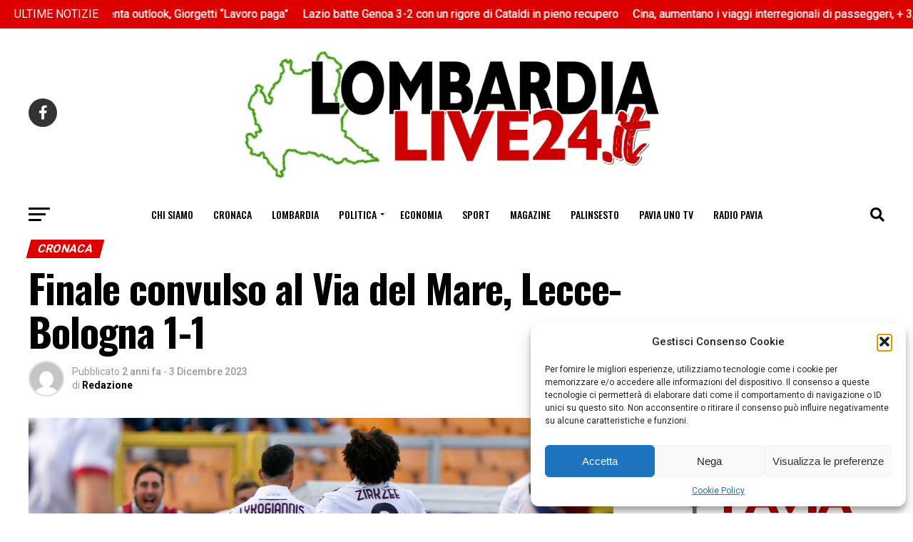

--- FILE ---
content_type: text/html; charset=UTF-8
request_url: https://lombardialive24.it/2023/12/03/finale-convulso-al-via-del-mare-lecce-bologna-1-1/
body_size: 66108
content:
<!DOCTYPE html>
<html lang="it-IT">
<head>
<meta charset="UTF-8" >
<meta name="viewport" id="viewport" content="width=device-width, initial-scale=1.0, maximum-scale=1.0, minimum-scale=1.0, user-scalable=no" />
<link rel="pingback" href="https://lombardialive24.it/xmlrpc.php" />
<meta property="og:type" content="article" />
<meta property="og:image" content="https://lombardialive24.it/wp-content/uploads/2023/12/20231203_0336-1000x600.jpg" />
<meta name="twitter:image" content="https://lombardialive24.it/wp-content/uploads/2023/12/20231203_0336-1000x600.jpg" />
<meta property="og:url" content="https://lombardialive24.it/2023/12/03/finale-convulso-al-via-del-mare-lecce-bologna-1-1/" />
<meta property="og:title" content="Finale convulso al Via del Mare, Lecce-Bologna 1-1" />
<meta property="og:description" content="LECCE (ITALPRESS) – La domenica della quattordicesima giornata di Serie A si apre con il pareggio per 1-1 tra Bologna e Lecce. Al Via del Mare succede tutto nella ripresa: Piccoli risponde al centesimo minuto su rigore alla rete su punizione di Lykogiannis. La leggerezza finale di Calafiori regala il penalty ai salentini e vanifica [&hellip;]" />
<meta name="twitter:card" content="summary_large_image">
<meta name="twitter:url" content="https://lombardialive24.it/2023/12/03/finale-convulso-al-via-del-mare-lecce-bologna-1-1/">
<meta name="twitter:title" content="Finale convulso al Via del Mare, Lecce-Bologna 1-1">
<meta name="twitter:description" content="LECCE (ITALPRESS) – La domenica della quattordicesima giornata di Serie A si apre con il pareggio per 1-1 tra Bologna e Lecce. Al Via del Mare succede tutto nella ripresa: Piccoli risponde al centesimo minuto su rigore alla rete su punizione di Lykogiannis. La leggerezza finale di Calafiori regala il penalty ai salentini e vanifica [&hellip;]">
<meta name='robots' content='index, follow, max-image-preview:large, max-snippet:-1, max-video-preview:-1' />
<meta property="og:title" content="Finale convulso al Via del Mare, Lecce-Bologna 1-1"/>
<meta property="og:description" content="LECCE (ITALPRESS) – La domenica della quattordicesima giornata di Serie A si apre con il pareggio per 1-1 tra Bologna e Lecce. Al Via del Mare succede tutto n"/>
<meta property="og:image" content="https://lombardialive24.it/wp-content/uploads/2023/12/20231203_0336.jpg"/>
<meta property="og:image:width" content="1200" />
<meta property="og:image:height" content="800" />
<meta property="og:type" content="article"/>
<meta property="og:article:published_time" content="2023-12-03 14:52:04"/>
<meta property="og:article:modified_time" content="2023-12-03 14:52:04"/>
<meta property="og:article:tag" content="aggiornamenti"/>
<meta property="og:article:tag" content="articoli"/>
<meta property="og:article:tag" content="attualità"/>
<meta property="og:article:tag" content="cronaca"/>
<meta property="og:article:tag" content="Featured"/>
<meta property="og:article:tag" content="fotonotizie"/>
<meta property="og:article:tag" content="Lombardia Live"/>
<meta property="og:article:tag" content="Lombardia Live 24"/>
<meta property="og:article:tag" content="lombardialive24"/>
<meta property="og:article:tag" content="news24"/>
<meta property="og:article:tag" content="notizia"/>
<meta property="og:article:tag" content="notizie"/>
<meta property="og:article:tag" content="ultimissime"/>
<meta property="og:article:tag" content="videonotizie"/>
<meta name="twitter:card" content="summary">
<meta name="twitter:title" content="Finale convulso al Via del Mare, Lecce-Bologna 1-1"/>
<meta name="twitter:description" content="LECCE (ITALPRESS) – La domenica della quattordicesima giornata di Serie A si apre con il pareggio per 1-1 tra Bologna e Lecce. Al Via del Mare succede tutto n"/>
<meta name="twitter:image" content="https://lombardialive24.it/wp-content/uploads/2023/12/20231203_0336.jpg"/>
<meta name="author" content="Redazione"/>
<!-- This site is optimized with the Yoast SEO plugin v26.7 - https://yoast.com/wordpress/plugins/seo/ -->
<title>Finale convulso al Via del Mare, Lecce-Bologna 1-1 - Lombardia Live 24</title>
<link rel="canonical" href="https://lombardialive24.it/2023/12/03/finale-convulso-al-via-del-mare-lecce-bologna-1-1/" />
<meta property="og:url" content="https://lombardialive24.it/2023/12/03/finale-convulso-al-via-del-mare-lecce-bologna-1-1/" />
<meta property="og:site_name" content="Lombardia Live 24" />
<meta property="article:publisher" content="https://www.facebook.com/lombardialive24" />
<meta property="article:published_time" content="2023-12-03T13:52:04+00:00" />
<meta name="author" content="Redazione" />
<meta name="twitter:label1" content="Scritto da" />
<meta name="twitter:data1" content="Redazione" />
<meta name="twitter:label2" content="Tempo di lettura stimato" />
<meta name="twitter:data2" content="2 minuti" />
<script type="application/ld+json" class="yoast-schema-graph">{"@context":"https://schema.org","@graph":[{"@type":"Article","@id":"https://lombardialive24.it/2023/12/03/finale-convulso-al-via-del-mare-lecce-bologna-1-1/#article","isPartOf":{"@id":"https://lombardialive24.it/2023/12/03/finale-convulso-al-via-del-mare-lecce-bologna-1-1/"},"author":{"name":"Redazione","@id":"https://lombardialive24.it/#/schema/person/85cd7f3e020dc5edede7e2bc5bc3fffd"},"headline":"Finale convulso al Via del Mare, Lecce-Bologna 1-1","datePublished":"2023-12-03T13:52:04+00:00","mainEntityOfPage":{"@id":"https://lombardialive24.it/2023/12/03/finale-convulso-al-via-del-mare-lecce-bologna-1-1/"},"wordCount":418,"publisher":{"@id":"https://lombardialive24.it/#organization"},"image":{"@id":"https://lombardialive24.it/2023/12/03/finale-convulso-al-via-del-mare-lecce-bologna-1-1/#primaryimage"},"thumbnailUrl":"https://lombardialive24.it/wp-content/uploads/2023/12/20231203_0336.jpg","keywords":["aggiornamenti","articoli","attualità","cronaca","Featured","fotonotizie","Lombardia Live","Lombardia Live 24","lombardialive24","news24","notizia","notizie","ultimissime","videonotizie"],"articleSection":["Cronaca","Italpress"],"inLanguage":"it-IT"},{"@type":"WebPage","@id":"https://lombardialive24.it/2023/12/03/finale-convulso-al-via-del-mare-lecce-bologna-1-1/","url":"https://lombardialive24.it/2023/12/03/finale-convulso-al-via-del-mare-lecce-bologna-1-1/","name":"Finale convulso al Via del Mare, Lecce-Bologna 1-1 - Lombardia Live 24","isPartOf":{"@id":"https://lombardialive24.it/#website"},"primaryImageOfPage":{"@id":"https://lombardialive24.it/2023/12/03/finale-convulso-al-via-del-mare-lecce-bologna-1-1/#primaryimage"},"image":{"@id":"https://lombardialive24.it/2023/12/03/finale-convulso-al-via-del-mare-lecce-bologna-1-1/#primaryimage"},"thumbnailUrl":"https://lombardialive24.it/wp-content/uploads/2023/12/20231203_0336.jpg","datePublished":"2023-12-03T13:52:04+00:00","breadcrumb":{"@id":"https://lombardialive24.it/2023/12/03/finale-convulso-al-via-del-mare-lecce-bologna-1-1/#breadcrumb"},"inLanguage":"it-IT","potentialAction":[{"@type":"ReadAction","target":["https://lombardialive24.it/2023/12/03/finale-convulso-al-via-del-mare-lecce-bologna-1-1/"]}]},{"@type":"ImageObject","inLanguage":"it-IT","@id":"https://lombardialive24.it/2023/12/03/finale-convulso-al-via-del-mare-lecce-bologna-1-1/#primaryimage","url":"https://lombardialive24.it/wp-content/uploads/2023/12/20231203_0336.jpg","contentUrl":"https://lombardialive24.it/wp-content/uploads/2023/12/20231203_0336.jpg","width":1200,"height":800},{"@type":"BreadcrumbList","@id":"https://lombardialive24.it/2023/12/03/finale-convulso-al-via-del-mare-lecce-bologna-1-1/#breadcrumb","itemListElement":[{"@type":"ListItem","position":1,"name":"Home","item":"https://lombardialive24.it/"},{"@type":"ListItem","position":2,"name":"Finale convulso al Via del Mare, Lecce-Bologna 1-1"}]},{"@type":"WebSite","@id":"https://lombardialive24.it/#website","url":"https://lombardialive24.it/","name":"Lombardia Live 24","description":"","publisher":{"@id":"https://lombardialive24.it/#organization"},"potentialAction":[{"@type":"SearchAction","target":{"@type":"EntryPoint","urlTemplate":"https://lombardialive24.it/?s={search_term_string}"},"query-input":{"@type":"PropertyValueSpecification","valueRequired":true,"valueName":"search_term_string"}}],"inLanguage":"it-IT"},{"@type":"Organization","@id":"https://lombardialive24.it/#organization","name":"Agenzia Creativamente","url":"https://lombardialive24.it/","logo":{"@type":"ImageObject","inLanguage":"it-IT","@id":"https://lombardialive24.it/#/schema/logo/image/","url":"https://lombardialive24.it/wp-content/uploads/2021/10/unnamed-20.jpeg","contentUrl":"https://lombardialive24.it/wp-content/uploads/2021/10/unnamed-20.jpeg","width":512,"height":102,"caption":"Agenzia Creativamente"},"image":{"@id":"https://lombardialive24.it/#/schema/logo/image/"},"sameAs":["https://www.facebook.com/lombardialive24","https://www.youtube.com/channel/UCw2CzS6DvgbYhC_9Do-HOJA"]},{"@type":"Person","@id":"https://lombardialive24.it/#/schema/person/85cd7f3e020dc5edede7e2bc5bc3fffd","name":"Redazione","image":{"@type":"ImageObject","inLanguage":"it-IT","@id":"https://lombardialive24.it/#/schema/person/image/","url":"https://secure.gravatar.com/avatar/bb673d88b03d2bf37130ef7fe90804a1d56ffb55d81a8a1e53ad2bde223c82cc?s=96&d=mm&r=g","contentUrl":"https://secure.gravatar.com/avatar/bb673d88b03d2bf37130ef7fe90804a1d56ffb55d81a8a1e53ad2bde223c82cc?s=96&d=mm&r=g","caption":"Redazione"},"sameAs":["https://lombardialive24.it"]}]}</script>
<!-- / Yoast SEO plugin. -->
<link rel='dns-prefetch' href='//www.googletagmanager.com' />
<link rel='dns-prefetch' href='//ajax.googleapis.com' />
<link rel='dns-prefetch' href='//fonts.googleapis.com' />
<link rel="alternate" type="application/rss+xml" title="Lombardia Live 24 &raquo; Feed" href="https://lombardialive24.it/feed/" />
<link rel="alternate" type="application/rss+xml" title="Lombardia Live 24 &raquo; Feed dei commenti" href="https://lombardialive24.it/comments/feed/" />
<link rel="alternate" title="oEmbed (JSON)" type="application/json+oembed" href="https://lombardialive24.it/wp-json/oembed/1.0/embed?url=https%3A%2F%2Flombardialive24.it%2F2023%2F12%2F03%2Ffinale-convulso-al-via-del-mare-lecce-bologna-1-1%2F" />
<link rel="alternate" title="oEmbed (XML)" type="text/xml+oembed" href="https://lombardialive24.it/wp-json/oembed/1.0/embed?url=https%3A%2F%2Flombardialive24.it%2F2023%2F12%2F03%2Ffinale-convulso-al-via-del-mare-lecce-bologna-1-1%2F&#038;format=xml" />
<style id='wp-img-auto-sizes-contain-inline-css' type='text/css'>
img:is([sizes=auto i],[sizes^="auto," i]){contain-intrinsic-size:3000px 1500px}
/*# sourceURL=wp-img-auto-sizes-contain-inline-css */
</style>
<!-- <link rel='stylesheet' id='wp-components-css' href='https://lombardialive24.it/wp-includes/css/dist/components/style.min.css?ver=6.9' type='text/css' media='all' /> -->
<!-- <link rel='stylesheet' id='wptelegram_widget-blocks-0-css' href='https://lombardialive24.it/wp-content/plugins/wptelegram-widget/assets/build/dist/blocks-C9ogPNk6.css' type='text/css' media='all' /> -->
<link rel="stylesheet" type="text/css" href="//lombardialive24.it/wp-content/cache/wpfc-minified/k9c6jnui/8awvc.css" media="all"/>
<style id='wptelegram_widget-blocks-0-inline-css' type='text/css'>
:root {--wptelegram-widget-join-link-bg-color: #389ce9;--wptelegram-widget-join-link-color: #fff}
/*# sourceURL=wptelegram_widget-blocks-0-inline-css */
</style>
<style id='wp-emoji-styles-inline-css' type='text/css'>
img.wp-smiley, img.emoji {
display: inline !important;
border: none !important;
box-shadow: none !important;
height: 1em !important;
width: 1em !important;
margin: 0 0.07em !important;
vertical-align: -0.1em !important;
background: none !important;
padding: 0 !important;
}
/*# sourceURL=wp-emoji-styles-inline-css */
</style>
<!-- <link rel='stylesheet' id='wp-block-library-css' href='https://lombardialive24.it/wp-includes/css/dist/block-library/style.min.css?ver=6.9' type='text/css' media='all' /> -->
<link rel="stylesheet" type="text/css" href="//lombardialive24.it/wp-content/cache/wpfc-minified/lclw63mt/8awva.css" media="all"/>
<style id='wp-block-image-inline-css' type='text/css'>
.wp-block-image>a,.wp-block-image>figure>a{display:inline-block}.wp-block-image img{box-sizing:border-box;height:auto;max-width:100%;vertical-align:bottom}@media not (prefers-reduced-motion){.wp-block-image img.hide{visibility:hidden}.wp-block-image img.show{animation:show-content-image .4s}}.wp-block-image[style*=border-radius] img,.wp-block-image[style*=border-radius]>a{border-radius:inherit}.wp-block-image.has-custom-border img{box-sizing:border-box}.wp-block-image.aligncenter{text-align:center}.wp-block-image.alignfull>a,.wp-block-image.alignwide>a{width:100%}.wp-block-image.alignfull img,.wp-block-image.alignwide img{height:auto;width:100%}.wp-block-image .aligncenter,.wp-block-image .alignleft,.wp-block-image .alignright,.wp-block-image.aligncenter,.wp-block-image.alignleft,.wp-block-image.alignright{display:table}.wp-block-image .aligncenter>figcaption,.wp-block-image .alignleft>figcaption,.wp-block-image .alignright>figcaption,.wp-block-image.aligncenter>figcaption,.wp-block-image.alignleft>figcaption,.wp-block-image.alignright>figcaption{caption-side:bottom;display:table-caption}.wp-block-image .alignleft{float:left;margin:.5em 1em .5em 0}.wp-block-image .alignright{float:right;margin:.5em 0 .5em 1em}.wp-block-image .aligncenter{margin-left:auto;margin-right:auto}.wp-block-image :where(figcaption){margin-bottom:1em;margin-top:.5em}.wp-block-image.is-style-circle-mask img{border-radius:9999px}@supports ((-webkit-mask-image:none) or (mask-image:none)) or (-webkit-mask-image:none){.wp-block-image.is-style-circle-mask img{border-radius:0;-webkit-mask-image:url('data:image/svg+xml;utf8,<svg viewBox="0 0 100 100" xmlns="http://www.w3.org/2000/svg"><circle cx="50" cy="50" r="50"/></svg>');mask-image:url('data:image/svg+xml;utf8,<svg viewBox="0 0 100 100" xmlns="http://www.w3.org/2000/svg"><circle cx="50" cy="50" r="50"/></svg>');mask-mode:alpha;-webkit-mask-position:center;mask-position:center;-webkit-mask-repeat:no-repeat;mask-repeat:no-repeat;-webkit-mask-size:contain;mask-size:contain}}:root :where(.wp-block-image.is-style-rounded img,.wp-block-image .is-style-rounded img){border-radius:9999px}.wp-block-image figure{margin:0}.wp-lightbox-container{display:flex;flex-direction:column;position:relative}.wp-lightbox-container img{cursor:zoom-in}.wp-lightbox-container img:hover+button{opacity:1}.wp-lightbox-container button{align-items:center;backdrop-filter:blur(16px) saturate(180%);background-color:#5a5a5a40;border:none;border-radius:4px;cursor:zoom-in;display:flex;height:20px;justify-content:center;opacity:0;padding:0;position:absolute;right:16px;text-align:center;top:16px;width:20px;z-index:100}@media not (prefers-reduced-motion){.wp-lightbox-container button{transition:opacity .2s ease}}.wp-lightbox-container button:focus-visible{outline:3px auto #5a5a5a40;outline:3px auto -webkit-focus-ring-color;outline-offset:3px}.wp-lightbox-container button:hover{cursor:pointer;opacity:1}.wp-lightbox-container button:focus{opacity:1}.wp-lightbox-container button:focus,.wp-lightbox-container button:hover,.wp-lightbox-container button:not(:hover):not(:active):not(.has-background){background-color:#5a5a5a40;border:none}.wp-lightbox-overlay{box-sizing:border-box;cursor:zoom-out;height:100vh;left:0;overflow:hidden;position:fixed;top:0;visibility:hidden;width:100%;z-index:100000}.wp-lightbox-overlay .close-button{align-items:center;cursor:pointer;display:flex;justify-content:center;min-height:40px;min-width:40px;padding:0;position:absolute;right:calc(env(safe-area-inset-right) + 16px);top:calc(env(safe-area-inset-top) + 16px);z-index:5000000}.wp-lightbox-overlay .close-button:focus,.wp-lightbox-overlay .close-button:hover,.wp-lightbox-overlay .close-button:not(:hover):not(:active):not(.has-background){background:none;border:none}.wp-lightbox-overlay .lightbox-image-container{height:var(--wp--lightbox-container-height);left:50%;overflow:hidden;position:absolute;top:50%;transform:translate(-50%,-50%);transform-origin:top left;width:var(--wp--lightbox-container-width);z-index:9999999999}.wp-lightbox-overlay .wp-block-image{align-items:center;box-sizing:border-box;display:flex;height:100%;justify-content:center;margin:0;position:relative;transform-origin:0 0;width:100%;z-index:3000000}.wp-lightbox-overlay .wp-block-image img{height:var(--wp--lightbox-image-height);min-height:var(--wp--lightbox-image-height);min-width:var(--wp--lightbox-image-width);width:var(--wp--lightbox-image-width)}.wp-lightbox-overlay .wp-block-image figcaption{display:none}.wp-lightbox-overlay button{background:none;border:none}.wp-lightbox-overlay .scrim{background-color:#fff;height:100%;opacity:.9;position:absolute;width:100%;z-index:2000000}.wp-lightbox-overlay.active{visibility:visible}@media not (prefers-reduced-motion){.wp-lightbox-overlay.active{animation:turn-on-visibility .25s both}.wp-lightbox-overlay.active img{animation:turn-on-visibility .35s both}.wp-lightbox-overlay.show-closing-animation:not(.active){animation:turn-off-visibility .35s both}.wp-lightbox-overlay.show-closing-animation:not(.active) img{animation:turn-off-visibility .25s both}.wp-lightbox-overlay.zoom.active{animation:none;opacity:1;visibility:visible}.wp-lightbox-overlay.zoom.active .lightbox-image-container{animation:lightbox-zoom-in .4s}.wp-lightbox-overlay.zoom.active .lightbox-image-container img{animation:none}.wp-lightbox-overlay.zoom.active .scrim{animation:turn-on-visibility .4s forwards}.wp-lightbox-overlay.zoom.show-closing-animation:not(.active){animation:none}.wp-lightbox-overlay.zoom.show-closing-animation:not(.active) .lightbox-image-container{animation:lightbox-zoom-out .4s}.wp-lightbox-overlay.zoom.show-closing-animation:not(.active) .lightbox-image-container img{animation:none}.wp-lightbox-overlay.zoom.show-closing-animation:not(.active) .scrim{animation:turn-off-visibility .4s forwards}}@keyframes show-content-image{0%{visibility:hidden}99%{visibility:hidden}to{visibility:visible}}@keyframes turn-on-visibility{0%{opacity:0}to{opacity:1}}@keyframes turn-off-visibility{0%{opacity:1;visibility:visible}99%{opacity:0;visibility:visible}to{opacity:0;visibility:hidden}}@keyframes lightbox-zoom-in{0%{transform:translate(calc((-100vw + var(--wp--lightbox-scrollbar-width))/2 + var(--wp--lightbox-initial-left-position)),calc(-50vh + var(--wp--lightbox-initial-top-position))) scale(var(--wp--lightbox-scale))}to{transform:translate(-50%,-50%) scale(1)}}@keyframes lightbox-zoom-out{0%{transform:translate(-50%,-50%) scale(1);visibility:visible}99%{visibility:visible}to{transform:translate(calc((-100vw + var(--wp--lightbox-scrollbar-width))/2 + var(--wp--lightbox-initial-left-position)),calc(-50vh + var(--wp--lightbox-initial-top-position))) scale(var(--wp--lightbox-scale));visibility:hidden}}
/*# sourceURL=https://lombardialive24.it/wp-includes/blocks/image/style.min.css */
</style>
<style id='global-styles-inline-css' type='text/css'>
:root{--wp--preset--aspect-ratio--square: 1;--wp--preset--aspect-ratio--4-3: 4/3;--wp--preset--aspect-ratio--3-4: 3/4;--wp--preset--aspect-ratio--3-2: 3/2;--wp--preset--aspect-ratio--2-3: 2/3;--wp--preset--aspect-ratio--16-9: 16/9;--wp--preset--aspect-ratio--9-16: 9/16;--wp--preset--color--black: #000000;--wp--preset--color--cyan-bluish-gray: #abb8c3;--wp--preset--color--white: #ffffff;--wp--preset--color--pale-pink: #f78da7;--wp--preset--color--vivid-red: #cf2e2e;--wp--preset--color--luminous-vivid-orange: #ff6900;--wp--preset--color--luminous-vivid-amber: #fcb900;--wp--preset--color--light-green-cyan: #7bdcb5;--wp--preset--color--vivid-green-cyan: #00d084;--wp--preset--color--pale-cyan-blue: #8ed1fc;--wp--preset--color--vivid-cyan-blue: #0693e3;--wp--preset--color--vivid-purple: #9b51e0;--wp--preset--color--: #444;--wp--preset--gradient--vivid-cyan-blue-to-vivid-purple: linear-gradient(135deg,rgb(6,147,227) 0%,rgb(155,81,224) 100%);--wp--preset--gradient--light-green-cyan-to-vivid-green-cyan: linear-gradient(135deg,rgb(122,220,180) 0%,rgb(0,208,130) 100%);--wp--preset--gradient--luminous-vivid-amber-to-luminous-vivid-orange: linear-gradient(135deg,rgb(252,185,0) 0%,rgb(255,105,0) 100%);--wp--preset--gradient--luminous-vivid-orange-to-vivid-red: linear-gradient(135deg,rgb(255,105,0) 0%,rgb(207,46,46) 100%);--wp--preset--gradient--very-light-gray-to-cyan-bluish-gray: linear-gradient(135deg,rgb(238,238,238) 0%,rgb(169,184,195) 100%);--wp--preset--gradient--cool-to-warm-spectrum: linear-gradient(135deg,rgb(74,234,220) 0%,rgb(151,120,209) 20%,rgb(207,42,186) 40%,rgb(238,44,130) 60%,rgb(251,105,98) 80%,rgb(254,248,76) 100%);--wp--preset--gradient--blush-light-purple: linear-gradient(135deg,rgb(255,206,236) 0%,rgb(152,150,240) 100%);--wp--preset--gradient--blush-bordeaux: linear-gradient(135deg,rgb(254,205,165) 0%,rgb(254,45,45) 50%,rgb(107,0,62) 100%);--wp--preset--gradient--luminous-dusk: linear-gradient(135deg,rgb(255,203,112) 0%,rgb(199,81,192) 50%,rgb(65,88,208) 100%);--wp--preset--gradient--pale-ocean: linear-gradient(135deg,rgb(255,245,203) 0%,rgb(182,227,212) 50%,rgb(51,167,181) 100%);--wp--preset--gradient--electric-grass: linear-gradient(135deg,rgb(202,248,128) 0%,rgb(113,206,126) 100%);--wp--preset--gradient--midnight: linear-gradient(135deg,rgb(2,3,129) 0%,rgb(40,116,252) 100%);--wp--preset--font-size--small: 13px;--wp--preset--font-size--medium: 20px;--wp--preset--font-size--large: 36px;--wp--preset--font-size--x-large: 42px;--wp--preset--spacing--20: 0.44rem;--wp--preset--spacing--30: 0.67rem;--wp--preset--spacing--40: 1rem;--wp--preset--spacing--50: 1.5rem;--wp--preset--spacing--60: 2.25rem;--wp--preset--spacing--70: 3.38rem;--wp--preset--spacing--80: 5.06rem;--wp--preset--shadow--natural: 6px 6px 9px rgba(0, 0, 0, 0.2);--wp--preset--shadow--deep: 12px 12px 50px rgba(0, 0, 0, 0.4);--wp--preset--shadow--sharp: 6px 6px 0px rgba(0, 0, 0, 0.2);--wp--preset--shadow--outlined: 6px 6px 0px -3px rgb(255, 255, 255), 6px 6px rgb(0, 0, 0);--wp--preset--shadow--crisp: 6px 6px 0px rgb(0, 0, 0);}:where(.is-layout-flex){gap: 0.5em;}:where(.is-layout-grid){gap: 0.5em;}body .is-layout-flex{display: flex;}.is-layout-flex{flex-wrap: wrap;align-items: center;}.is-layout-flex > :is(*, div){margin: 0;}body .is-layout-grid{display: grid;}.is-layout-grid > :is(*, div){margin: 0;}:where(.wp-block-columns.is-layout-flex){gap: 2em;}:where(.wp-block-columns.is-layout-grid){gap: 2em;}:where(.wp-block-post-template.is-layout-flex){gap: 1.25em;}:where(.wp-block-post-template.is-layout-grid){gap: 1.25em;}.has-black-color{color: var(--wp--preset--color--black) !important;}.has-cyan-bluish-gray-color{color: var(--wp--preset--color--cyan-bluish-gray) !important;}.has-white-color{color: var(--wp--preset--color--white) !important;}.has-pale-pink-color{color: var(--wp--preset--color--pale-pink) !important;}.has-vivid-red-color{color: var(--wp--preset--color--vivid-red) !important;}.has-luminous-vivid-orange-color{color: var(--wp--preset--color--luminous-vivid-orange) !important;}.has-luminous-vivid-amber-color{color: var(--wp--preset--color--luminous-vivid-amber) !important;}.has-light-green-cyan-color{color: var(--wp--preset--color--light-green-cyan) !important;}.has-vivid-green-cyan-color{color: var(--wp--preset--color--vivid-green-cyan) !important;}.has-pale-cyan-blue-color{color: var(--wp--preset--color--pale-cyan-blue) !important;}.has-vivid-cyan-blue-color{color: var(--wp--preset--color--vivid-cyan-blue) !important;}.has-vivid-purple-color{color: var(--wp--preset--color--vivid-purple) !important;}.has-black-background-color{background-color: var(--wp--preset--color--black) !important;}.has-cyan-bluish-gray-background-color{background-color: var(--wp--preset--color--cyan-bluish-gray) !important;}.has-white-background-color{background-color: var(--wp--preset--color--white) !important;}.has-pale-pink-background-color{background-color: var(--wp--preset--color--pale-pink) !important;}.has-vivid-red-background-color{background-color: var(--wp--preset--color--vivid-red) !important;}.has-luminous-vivid-orange-background-color{background-color: var(--wp--preset--color--luminous-vivid-orange) !important;}.has-luminous-vivid-amber-background-color{background-color: var(--wp--preset--color--luminous-vivid-amber) !important;}.has-light-green-cyan-background-color{background-color: var(--wp--preset--color--light-green-cyan) !important;}.has-vivid-green-cyan-background-color{background-color: var(--wp--preset--color--vivid-green-cyan) !important;}.has-pale-cyan-blue-background-color{background-color: var(--wp--preset--color--pale-cyan-blue) !important;}.has-vivid-cyan-blue-background-color{background-color: var(--wp--preset--color--vivid-cyan-blue) !important;}.has-vivid-purple-background-color{background-color: var(--wp--preset--color--vivid-purple) !important;}.has-black-border-color{border-color: var(--wp--preset--color--black) !important;}.has-cyan-bluish-gray-border-color{border-color: var(--wp--preset--color--cyan-bluish-gray) !important;}.has-white-border-color{border-color: var(--wp--preset--color--white) !important;}.has-pale-pink-border-color{border-color: var(--wp--preset--color--pale-pink) !important;}.has-vivid-red-border-color{border-color: var(--wp--preset--color--vivid-red) !important;}.has-luminous-vivid-orange-border-color{border-color: var(--wp--preset--color--luminous-vivid-orange) !important;}.has-luminous-vivid-amber-border-color{border-color: var(--wp--preset--color--luminous-vivid-amber) !important;}.has-light-green-cyan-border-color{border-color: var(--wp--preset--color--light-green-cyan) !important;}.has-vivid-green-cyan-border-color{border-color: var(--wp--preset--color--vivid-green-cyan) !important;}.has-pale-cyan-blue-border-color{border-color: var(--wp--preset--color--pale-cyan-blue) !important;}.has-vivid-cyan-blue-border-color{border-color: var(--wp--preset--color--vivid-cyan-blue) !important;}.has-vivid-purple-border-color{border-color: var(--wp--preset--color--vivid-purple) !important;}.has-vivid-cyan-blue-to-vivid-purple-gradient-background{background: var(--wp--preset--gradient--vivid-cyan-blue-to-vivid-purple) !important;}.has-light-green-cyan-to-vivid-green-cyan-gradient-background{background: var(--wp--preset--gradient--light-green-cyan-to-vivid-green-cyan) !important;}.has-luminous-vivid-amber-to-luminous-vivid-orange-gradient-background{background: var(--wp--preset--gradient--luminous-vivid-amber-to-luminous-vivid-orange) !important;}.has-luminous-vivid-orange-to-vivid-red-gradient-background{background: var(--wp--preset--gradient--luminous-vivid-orange-to-vivid-red) !important;}.has-very-light-gray-to-cyan-bluish-gray-gradient-background{background: var(--wp--preset--gradient--very-light-gray-to-cyan-bluish-gray) !important;}.has-cool-to-warm-spectrum-gradient-background{background: var(--wp--preset--gradient--cool-to-warm-spectrum) !important;}.has-blush-light-purple-gradient-background{background: var(--wp--preset--gradient--blush-light-purple) !important;}.has-blush-bordeaux-gradient-background{background: var(--wp--preset--gradient--blush-bordeaux) !important;}.has-luminous-dusk-gradient-background{background: var(--wp--preset--gradient--luminous-dusk) !important;}.has-pale-ocean-gradient-background{background: var(--wp--preset--gradient--pale-ocean) !important;}.has-electric-grass-gradient-background{background: var(--wp--preset--gradient--electric-grass) !important;}.has-midnight-gradient-background{background: var(--wp--preset--gradient--midnight) !important;}.has-small-font-size{font-size: var(--wp--preset--font-size--small) !important;}.has-medium-font-size{font-size: var(--wp--preset--font-size--medium) !important;}.has-large-font-size{font-size: var(--wp--preset--font-size--large) !important;}.has-x-large-font-size{font-size: var(--wp--preset--font-size--x-large) !important;}
/*# sourceURL=global-styles-inline-css */
</style>
<style id='classic-theme-styles-inline-css' type='text/css'>
/*! This file is auto-generated */
.wp-block-button__link{color:#fff;background-color:#32373c;border-radius:9999px;box-shadow:none;text-decoration:none;padding:calc(.667em + 2px) calc(1.333em + 2px);font-size:1.125em}.wp-block-file__button{background:#32373c;color:#fff;text-decoration:none}
/*# sourceURL=/wp-includes/css/classic-themes.min.css */
</style>
<!-- <link rel='stylesheet' id='wp-preferences-css' href='https://lombardialive24.it/wp-includes/css/dist/preferences/style.min.css?ver=6.9' type='text/css' media='all' /> -->
<!-- <link rel='stylesheet' id='wp-block-editor-css' href='https://lombardialive24.it/wp-includes/css/dist/block-editor/style.min.css?ver=6.9' type='text/css' media='all' /> -->
<!-- <link rel='stylesheet' id='popup-maker-block-library-style-css' href='https://lombardialive24.it/wp-content/plugins/popup-maker/dist/packages/block-library-style.css?ver=dbea705cfafe089d65f1' type='text/css' media='all' /> -->
<!-- <link rel='stylesheet' id='wptelegram_widget-public-0-css' href='https://lombardialive24.it/wp-content/plugins/wptelegram-widget/assets/build/dist/public-DEib7km8.css' type='text/css' media='all' /> -->
<!-- <link rel='stylesheet' id='theiaPostSlider-css' href='https://lombardialive24.it/wp-content/plugins/theia-post-slider/dist/css/font-theme.css?ver=2.1.3' type='text/css' media='all' /> -->
<link rel="stylesheet" type="text/css" href="//lombardialive24.it/wp-content/cache/wpfc-minified/46b2wjk/8awvc.css" media="all"/>
<style id='theiaPostSlider-inline-css' type='text/css'>
.theiaPostSlider_nav.fontTheme ._title,
.theiaPostSlider_nav.fontTheme ._text {
line-height: 48px;
}
.theiaPostSlider_nav.fontTheme ._button,
.theiaPostSlider_nav.fontTheme ._button svg {
color: #f08100;
fill: #f08100;
}
.theiaPostSlider_nav.fontTheme ._button ._2 span {
font-size: 48px;
line-height: 48px;
}
.theiaPostSlider_nav.fontTheme ._button ._2 svg {
width: 48px;
}
.theiaPostSlider_nav.fontTheme ._button:hover,
.theiaPostSlider_nav.fontTheme ._button:focus,
.theiaPostSlider_nav.fontTheme ._button:hover svg,
.theiaPostSlider_nav.fontTheme ._button:focus svg {
color: #ffa338;
fill: #ffa338;
}
.theiaPostSlider_nav.fontTheme ._disabled,				 
.theiaPostSlider_nav.fontTheme ._disabled svg {
color: #777777 !important;
fill: #777777 !important;
}
/*# sourceURL=theiaPostSlider-inline-css */
</style>
<!-- <link rel='stylesheet' id='theiaPostSlider-font-css' href='https://lombardialive24.it/wp-content/plugins/theia-post-slider/assets/fonts/style.css?ver=2.1.3' type='text/css' media='all' /> -->
<link rel="stylesheet" type="text/css" href="//lombardialive24.it/wp-content/cache/wpfc-minified/kztip1yw/8awvc.css" media="all"/>
<link rel='stylesheet' id='ql-jquery-ui-css' href='//ajax.googleapis.com/ajax/libs/jqueryui/1.12.1/themes/smoothness/jquery-ui.css?ver=6.9' type='text/css' media='all' />
<!-- <link rel='stylesheet' id='cmplz-general-css' href='https://lombardialive24.it/wp-content/plugins/complianz-gdpr/assets/css/cookieblocker.min.css?ver=1766907036' type='text/css' media='all' /> -->
<!-- <link rel='stylesheet' id='reviewer-photoswipe-css' href='https://lombardialive24.it/wp-content/plugins/reviewer/public/assets/css/photoswipe.css?ver=3.14.2' type='text/css' media='all' /> -->
<!-- <link rel='stylesheet' id='dashicons-css' href='https://lombardialive24.it/wp-includes/css/dashicons.min.css?ver=6.9' type='text/css' media='all' /> -->
<!-- <link rel='stylesheet' id='reviewer-public-css' href='https://lombardialive24.it/wp-content/plugins/reviewer/public/assets/css/reviewer-public.css?ver=3.14.2' type='text/css' media='all' /> -->
<!-- <link rel='stylesheet' id='mvp-custom-style-css' href='https://lombardialive24.it/wp-content/themes/zox-news/style.css?ver=6.9' type='text/css' media='all' /> -->
<link rel="stylesheet" type="text/css" href="//lombardialive24.it/wp-content/cache/wpfc-minified/k26to1r5/8awva.css" media="all"/>
<style id='mvp-custom-style-inline-css' type='text/css'>
#mvp-wallpaper {
background: url() no-repeat 50% 0;
}
#mvp-foot-copy a {
color: #089101;
}
#mvp-content-main p a,
#mvp-content-main ul a,
#mvp-content-main ol a,
.mvp-post-add-main p a,
.mvp-post-add-main ul a,
.mvp-post-add-main ol a {
box-shadow: inset 0 -4px 0 #089101;
}
#mvp-content-main p a:hover,
#mvp-content-main ul a:hover,
#mvp-content-main ol a:hover,
.mvp-post-add-main p a:hover,
.mvp-post-add-main ul a:hover,
.mvp-post-add-main ol a:hover {
background: #089101;
}
a,
a:visited,
.post-info-name a,
.woocommerce .woocommerce-breadcrumb a {
color: #ff005b;
}
#mvp-side-wrap a:hover {
color: #ff005b;
}
.mvp-fly-top:hover,
.mvp-vid-box-wrap,
ul.mvp-soc-mob-list li.mvp-soc-mob-com {
background: #089101;
}
nav.mvp-fly-nav-menu ul li.menu-item-has-children:after,
.mvp-feat1-left-wrap span.mvp-cd-cat,
.mvp-widget-feat1-top-story span.mvp-cd-cat,
.mvp-widget-feat2-left-cont span.mvp-cd-cat,
.mvp-widget-dark-feat span.mvp-cd-cat,
.mvp-widget-dark-sub span.mvp-cd-cat,
.mvp-vid-wide-text span.mvp-cd-cat,
.mvp-feat2-top-text span.mvp-cd-cat,
.mvp-feat3-main-story span.mvp-cd-cat,
.mvp-feat3-sub-text span.mvp-cd-cat,
.mvp-feat4-main-text span.mvp-cd-cat,
.woocommerce-message:before,
.woocommerce-info:before,
.woocommerce-message:before {
color: #089101;
}
#searchform input,
.mvp-authors-name {
border-bottom: 1px solid #089101;
}
.mvp-fly-top:hover {
border-top: 1px solid #089101;
border-left: 1px solid #089101;
border-bottom: 1px solid #089101;
}
.woocommerce .widget_price_filter .ui-slider .ui-slider-handle,
.woocommerce #respond input#submit.alt,
.woocommerce a.button.alt,
.woocommerce button.button.alt,
.woocommerce input.button.alt,
.woocommerce #respond input#submit.alt:hover,
.woocommerce a.button.alt:hover,
.woocommerce button.button.alt:hover,
.woocommerce input.button.alt:hover {
background-color: #089101;
}
.woocommerce-error,
.woocommerce-info,
.woocommerce-message {
border-top-color: #089101;
}
ul.mvp-feat1-list-buts li.active span.mvp-feat1-list-but,
span.mvp-widget-home-title,
span.mvp-post-cat,
span.mvp-feat1-pop-head {
background: #dd0000;
}
.woocommerce span.onsale {
background-color: #dd0000;
}
.mvp-widget-feat2-side-more-but,
.woocommerce .star-rating span:before,
span.mvp-prev-next-label,
.mvp-cat-date-wrap .sticky {
color: #dd0000 !important;
}
#mvp-main-nav-top,
#mvp-fly-wrap,
.mvp-soc-mob-right,
#mvp-main-nav-small-cont {
background: #ffffff;
}
#mvp-main-nav-small .mvp-fly-but-wrap span,
#mvp-main-nav-small .mvp-search-but-wrap span,
.mvp-nav-top-left .mvp-fly-but-wrap span,
#mvp-fly-wrap .mvp-fly-but-wrap span {
background: #555555;
}
.mvp-nav-top-right .mvp-nav-search-but,
span.mvp-fly-soc-head,
.mvp-soc-mob-right i,
#mvp-main-nav-small span.mvp-nav-search-but,
#mvp-main-nav-small .mvp-nav-menu ul li a  {
color: #555555;
}
#mvp-main-nav-small .mvp-nav-menu ul li.menu-item-has-children a:after {
border-color: #555555 transparent transparent transparent;
}
#mvp-nav-top-wrap span.mvp-nav-search-but:hover,
#mvp-main-nav-small span.mvp-nav-search-but:hover {
color: #089101;
}
#mvp-nav-top-wrap .mvp-fly-but-wrap:hover span,
#mvp-main-nav-small .mvp-fly-but-wrap:hover span,
span.mvp-woo-cart-num:hover {
background: #089101;
}
#mvp-main-nav-bot-cont {
background: #ffffff;
}
#mvp-nav-bot-wrap .mvp-fly-but-wrap span,
#mvp-nav-bot-wrap .mvp-search-but-wrap span {
background: #000000;
}
#mvp-nav-bot-wrap span.mvp-nav-search-but,
#mvp-nav-bot-wrap .mvp-nav-menu ul li a {
color: #000000;
}
#mvp-nav-bot-wrap .mvp-nav-menu ul li.menu-item-has-children a:after {
border-color: #000000 transparent transparent transparent;
}
.mvp-nav-menu ul li:hover a {
border-bottom: 5px solid #089101;
}
#mvp-nav-bot-wrap .mvp-fly-but-wrap:hover span {
background: #089101;
}
#mvp-nav-bot-wrap span.mvp-nav-search-but:hover {
color: #089101;
}
body,
.mvp-feat1-feat-text p,
.mvp-feat2-top-text p,
.mvp-feat3-main-text p,
.mvp-feat3-sub-text p,
#searchform input,
.mvp-author-info-text,
span.mvp-post-excerpt,
.mvp-nav-menu ul li ul.sub-menu li a,
nav.mvp-fly-nav-menu ul li a,
.mvp-ad-label,
span.mvp-feat-caption,
.mvp-post-tags a,
.mvp-post-tags a:visited,
span.mvp-author-box-name a,
#mvp-author-box-text p,
.mvp-post-gallery-text p,
ul.mvp-soc-mob-list li span,
#comments,
h3#reply-title,
h2.comments,
#mvp-foot-copy p,
span.mvp-fly-soc-head,
.mvp-post-tags-header,
span.mvp-prev-next-label,
span.mvp-post-add-link-but,
#mvp-comments-button a,
#mvp-comments-button span.mvp-comment-but-text,
.woocommerce ul.product_list_widget span.product-title,
.woocommerce ul.product_list_widget li a,
.woocommerce #reviews #comments ol.commentlist li .comment-text p.meta,
.woocommerce div.product p.price,
.woocommerce div.product p.price ins,
.woocommerce div.product p.price del,
.woocommerce ul.products li.product .price del,
.woocommerce ul.products li.product .price ins,
.woocommerce ul.products li.product .price,
.woocommerce #respond input#submit,
.woocommerce a.button,
.woocommerce button.button,
.woocommerce input.button,
.woocommerce .widget_price_filter .price_slider_amount .button,
.woocommerce span.onsale,
.woocommerce-review-link,
#woo-content p.woocommerce-result-count,
.woocommerce div.product .woocommerce-tabs ul.tabs li a,
a.mvp-inf-more-but,
span.mvp-cont-read-but,
span.mvp-cd-cat,
span.mvp-cd-date,
.mvp-feat4-main-text p,
span.mvp-woo-cart-num,
span.mvp-widget-home-title2,
.wp-caption,
#mvp-content-main p.wp-caption-text,
.gallery-caption,
.mvp-post-add-main p.wp-caption-text,
#bbpress-forums,
#bbpress-forums p,
.protected-post-form input,
#mvp-feat6-text p {
font-family: 'Roboto', sans-serif;
}
.mvp-blog-story-text p,
span.mvp-author-page-desc,
#mvp-404 p,
.mvp-widget-feat1-bot-text p,
.mvp-widget-feat2-left-text p,
.mvp-flex-story-text p,
.mvp-search-text p,
#mvp-content-main p,
.mvp-post-add-main p,
#mvp-content-main ul li,
#mvp-content-main ol li,
.rwp-summary,
.rwp-u-review__comment,
.mvp-feat5-mid-main-text p,
.mvp-feat5-small-main-text p,
#mvp-content-main .wp-block-button__link,
.wp-block-audio figcaption,
.wp-block-video figcaption,
.wp-block-embed figcaption,
.wp-block-verse pre,
pre.wp-block-verse {
font-family: 'PT Serif', sans-serif;
}
.mvp-nav-menu ul li a,
#mvp-foot-menu ul li a {
font-family: 'Oswald', sans-serif;
}
.mvp-feat1-sub-text h2,
.mvp-feat1-pop-text h2,
.mvp-feat1-list-text h2,
.mvp-widget-feat1-top-text h2,
.mvp-widget-feat1-bot-text h2,
.mvp-widget-dark-feat-text h2,
.mvp-widget-dark-sub-text h2,
.mvp-widget-feat2-left-text h2,
.mvp-widget-feat2-right-text h2,
.mvp-blog-story-text h2,
.mvp-flex-story-text h2,
.mvp-vid-wide-more-text p,
.mvp-prev-next-text p,
.mvp-related-text,
.mvp-post-more-text p,
h2.mvp-authors-latest a,
.mvp-feat2-bot-text h2,
.mvp-feat3-sub-text h2,
.mvp-feat3-main-text h2,
.mvp-feat4-main-text h2,
.mvp-feat5-text h2,
.mvp-feat5-mid-main-text h2,
.mvp-feat5-small-main-text h2,
.mvp-feat5-mid-sub-text h2,
#mvp-feat6-text h2,
.alp-related-posts-wrapper .alp-related-post .post-title {
font-family: 'Oswald', sans-serif;
}
.mvp-feat2-top-text h2,
.mvp-feat1-feat-text h2,
h1.mvp-post-title,
h1.mvp-post-title-wide,
.mvp-drop-nav-title h4,
#mvp-content-main blockquote p,
.mvp-post-add-main blockquote p,
#mvp-content-main p.has-large-font-size,
#mvp-404 h1,
#woo-content h1.page-title,
.woocommerce div.product .product_title,
.woocommerce ul.products li.product h3,
.alp-related-posts .current .post-title {
font-family: 'Oswald', sans-serif;
}
span.mvp-feat1-pop-head,
.mvp-feat1-pop-text:before,
span.mvp-feat1-list-but,
span.mvp-widget-home-title,
.mvp-widget-feat2-side-more,
span.mvp-post-cat,
span.mvp-page-head,
h1.mvp-author-top-head,
.mvp-authors-name,
#mvp-content-main h1,
#mvp-content-main h2,
#mvp-content-main h3,
#mvp-content-main h4,
#mvp-content-main h5,
#mvp-content-main h6,
.woocommerce .related h2,
.woocommerce div.product .woocommerce-tabs .panel h2,
.woocommerce div.product .product_title,
.mvp-feat5-side-list .mvp-feat1-list-img:after {
font-family: 'Roboto', sans-serif;
}
span.mvp-nav-soc-but,
ul.mvp-fly-soc-list li a,
span.mvp-woo-cart-num {
background: rgba(0,0,0,.8);
}
span.mvp-woo-cart-icon {
color: rgba(0,0,0,.8);
}
nav.mvp-fly-nav-menu ul li,
nav.mvp-fly-nav-menu ul li ul.sub-menu {
border-top: 1px solid rgba(0,0,0,.1);
}
nav.mvp-fly-nav-menu ul li a {
color: #000;
}
.mvp-drop-nav-title h4 {
color: #000;
}
.mvp-nav-links {
display: none;
}
@media screen and (max-width: 479px) {
.single #mvp-content-body-top {
max-height: 400px;
}
.single .mvp-cont-read-but-wrap {
display: inline;
}
}
.alp-advert {
display: none;
}
.alp-related-posts-wrapper .alp-related-posts .current {
margin: 0 0 10px;
}
/*# sourceURL=mvp-custom-style-inline-css */
</style>
<!-- <link rel='stylesheet' id='mvp-reset-css' href='https://lombardialive24.it/wp-content/themes/zox-news/css/reset.css?ver=6.9' type='text/css' media='all' /> -->
<!-- <link rel='stylesheet' id='fontawesome-css' href='https://lombardialive24.it/wp-content/themes/zox-news/font-awesome/css/all.css?ver=6.9' type='text/css' media='all' /> -->
<link rel="stylesheet" type="text/css" href="//lombardialive24.it/wp-content/cache/wpfc-minified/lbyz7vv7/8awva.css" media="all"/>
<link rel='stylesheet' id='mvp-fonts-css' href='//fonts.googleapis.com/css?family=Roboto%3A300%2C400%2C700%2C900%7COswald%3A400%2C700%7CAdvent+Pro%3A700%7COpen+Sans%3A700%7CAnton%3A400Oswald%3A100%2C200%2C300%2C400%2C500%2C600%2C700%2C800%2C900%7COswald%3A100%2C200%2C300%2C400%2C500%2C600%2C700%2C800%2C900%7CRoboto%3A100%2C200%2C300%2C400%2C500%2C600%2C700%2C800%2C900%7CRoboto%3A100%2C200%2C300%2C400%2C500%2C600%2C700%2C800%2C900%7CPT+Serif%3A100%2C200%2C300%2C400%2C500%2C600%2C700%2C800%2C900%7COswald%3A100%2C200%2C300%2C400%2C500%2C600%2C700%2C800%2C900%26subset%3Dlatin%2Clatin-ext%2Ccyrillic%2Ccyrillic-ext%2Cgreek-ext%2Cgreek%2Cvietnamese' type='text/css' media='all' />
<!-- <link rel='stylesheet' id='mvp-media-queries-css' href='https://lombardialive24.it/wp-content/themes/zox-news/css/media-queries.css?ver=6.9' type='text/css' media='all' /> -->
<link rel="stylesheet" type="text/css" href="//lombardialive24.it/wp-content/cache/wpfc-minified/qhui9tbs/8awva.css" media="all"/>
<script src='//lombardialive24.it/wp-content/cache/wpfc-minified/m9hfdceb/8awvc.js' type="text/javascript"></script>
<!-- <script type="text/javascript" src="https://lombardialive24.it/wp-includes/js/jquery/jquery.min.js?ver=3.7.1" id="jquery-core-js"></script> -->
<!-- <script type="text/javascript" src="https://lombardialive24.it/wp-includes/js/jquery/jquery-migrate.min.js?ver=3.4.1" id="jquery-migrate-js"></script> -->
<!-- <script type="text/javascript" src="https://lombardialive24.it/wp-content/plugins/theia-post-slider/dist/js/jquery.history.js?ver=1.7.1" id="history.js-js"></script> -->
<!-- <script type="text/javascript" src="https://lombardialive24.it/wp-content/plugins/theia-post-slider/dist/js/async.min.js?ver=14.09.2014" id="async.js-js"></script> -->
<!-- <script type="text/javascript" src="https://lombardialive24.it/wp-content/plugins/theia-post-slider/dist/js/tps.js?ver=2.1.3" id="theiaPostSlider/theiaPostSlider.js-js"></script> -->
<!-- <script type="text/javascript" src="https://lombardialive24.it/wp-content/plugins/theia-post-slider/dist/js/main.js?ver=2.1.3" id="theiaPostSlider/main.js-js"></script> -->
<!-- <script type="text/javascript" src="https://lombardialive24.it/wp-content/plugins/theia-post-slider/dist/js/tps-transition-slide.js?ver=2.1.3" id="theiaPostSlider/transition.js-js"></script> -->
<!-- Snippet del tag Google (gtag.js) aggiunto da Site Kit -->
<!-- Snippet Google Analytics aggiunto da Site Kit -->
<script type="text/javascript" src="https://www.googletagmanager.com/gtag/js?id=G-ZSSG6N2B5D" id="google_gtagjs-js" async></script>
<script type="text/javascript" id="google_gtagjs-js-after">
/* <![CDATA[ */
window.dataLayer = window.dataLayer || [];function gtag(){dataLayer.push(arguments);}
gtag("set","linker",{"domains":["lombardialive24.it"]});
gtag("js", new Date());
gtag("set", "developer_id.dZTNiMT", true);
gtag("config", "G-ZSSG6N2B5D");
//# sourceURL=google_gtagjs-js-after
/* ]]> */
</script>
<link rel="https://api.w.org/" href="https://lombardialive24.it/wp-json/" /><link rel="alternate" title="JSON" type="application/json" href="https://lombardialive24.it/wp-json/wp/v2/posts/53762" /><link rel="EditURI" type="application/rsd+xml" title="RSD" href="https://lombardialive24.it/xmlrpc.php?rsd" />
<meta name="generator" content="WordPress 6.9" />
<link rel='shortlink' href='https://lombardialive24.it/?p=53762' />
<meta name="generator" content="Site Kit by Google 1.170.0" /><script type="text/javascript">//<![CDATA[
function external_links_in_new_windows_loop() {
if (!document.links) {
document.links = document.getElementsByTagName('a');
}
var change_link = false;
var force = '';
var ignore = '';
for (var t=0; t<document.links.length; t++) {
var all_links = document.links[t];
change_link = false;
if(document.links[t].hasAttribute('onClick') == false) {
// forced if the address starts with http (or also https), but does not link to the current domain
if(all_links.href.search(/^http/) != -1 && all_links.href.search('lombardialive24.it') == -1 && all_links.href.search(/^#/) == -1) {
// console.log('Changed ' + all_links.href);
change_link = true;
}
if(force != '' && all_links.href.search(force) != -1) {
// forced
// console.log('force ' + all_links.href);
change_link = true;
}
if(ignore != '' && all_links.href.search(ignore) != -1) {
// console.log('ignore ' + all_links.href);
// ignored
change_link = false;
}
if(change_link == true) {
// console.log('Changed ' + all_links.href);
document.links[t].setAttribute('onClick', 'javascript:window.open(\'' + all_links.href.replace(/'/g, '') + '\', \'_blank\', \'noopener\'); return false;');
document.links[t].removeAttribute('target');
}
}
}
}
// Load
function external_links_in_new_windows_load(func)
{  
var oldonload = window.onload;
if (typeof window.onload != 'function'){
window.onload = func;
} else {
window.onload = function(){
oldonload();
func();
}
}
}
external_links_in_new_windows_load(external_links_in_new_windows_loop);
//]]></script>
<style>.cmplz-hidden {
display: none !important;
}</style><style type="text/css">.recentcomments a{display:inline !important;padding:0 !important;margin:0 !important;}</style><link rel="icon" href="https://lombardialive24.it/wp-content/uploads/2021/10/cropped-WhatsApp-Image-2021-09-10-at-18.31.47-32x32.jpeg" sizes="32x32" />
<link rel="icon" href="https://lombardialive24.it/wp-content/uploads/2021/10/cropped-WhatsApp-Image-2021-09-10-at-18.31.47-192x192.jpeg" sizes="192x192" />
<link rel="apple-touch-icon" href="https://lombardialive24.it/wp-content/uploads/2021/10/cropped-WhatsApp-Image-2021-09-10-at-18.31.47-180x180.jpeg" />
<meta name="msapplication-TileImage" content="https://lombardialive24.it/wp-content/uploads/2021/10/cropped-WhatsApp-Image-2021-09-10-at-18.31.47-270x270.jpeg" />
</head>
<body data-rsssl=1 data-cmplz=1 class="wp-singular post-template-default single single-post postid-53762 single-format-standard wp-embed-responsive wp-theme-zox-news theiaPostSlider_body">
<div id="mvp-fly-wrap">
<div id="mvp-fly-menu-top" class="left relative">
<div class="mvp-fly-top-out left relative">
<div class="mvp-fly-top-in">
<div id="mvp-fly-logo" class="left relative">
<a href="https://lombardialive24.it/"><img src="https://lombardialive24.it/wp-content/uploads/2021/10/WhatsApp-Image-2021-10-26-at-20.00.34.jpeg" alt="Lombardia Live 24" data-rjs="2" /></a>
</div><!--mvp-fly-logo-->
</div><!--mvp-fly-top-in-->
<div class="mvp-fly-but-wrap mvp-fly-but-menu mvp-fly-but-click">
<span></span>
<span></span>
<span></span>
<span></span>
</div><!--mvp-fly-but-wrap-->
</div><!--mvp-fly-top-out-->
</div><!--mvp-fly-menu-top-->
<div id="mvp-fly-menu-wrap">
<nav class="mvp-fly-nav-menu left relative">
<div class="menu-main-menu-container"><ul id="menu-main-menu" class="menu"><li id="menu-item-708" class="menu-item menu-item-type-post_type menu-item-object-page menu-item-708"><a href="https://lombardialive24.it/chi-siamo/">Chi siamo</a></li>
<li id="menu-item-177" class="mvp-mega-dropdown menu-item menu-item-type-taxonomy menu-item-object-category current-post-ancestor current-menu-parent current-post-parent menu-item-177"><a href="https://lombardialive24.it/category/cronaca/">Cronaca</a></li>
<li id="menu-item-523" class="menu-item menu-item-type-taxonomy menu-item-object-category menu-item-523"><a href="https://lombardialive24.it/category/lombardia/">Lombardia</a></li>
<li id="menu-item-364" class="menu-item menu-item-type-taxonomy menu-item-object-category menu-item-has-children menu-item-364"><a href="https://lombardialive24.it/category/politica/">Politica</a>
<ul class="sub-menu">
<li id="menu-item-24254" class="menu-item menu-item-type-taxonomy menu-item-object-category menu-item-24254"><a href="https://lombardialive24.it/category/elezioni-politiche-2022/">Elezioni Politiche 2022</a></li>
</ul>
</li>
<li id="menu-item-176" class="mvp-mega-dropdown menu-item menu-item-type-taxonomy menu-item-object-category menu-item-176"><a href="https://lombardialive24.it/category/economia/">Economia</a></li>
<li id="menu-item-178" class="mvp-mega-dropdown menu-item menu-item-type-taxonomy menu-item-object-category menu-item-178"><a href="https://lombardialive24.it/category/sport/">Sport</a></li>
<li id="menu-item-175" class="mvp-mega-dropdown menu-item menu-item-type-taxonomy menu-item-object-category menu-item-175"><a href="https://lombardialive24.it/category/magazine/">Magazine</a></li>
<li id="menu-item-9307" class="menu-item menu-item-type-post_type menu-item-object-page menu-item-9307"><a href="https://lombardialive24.it/palinsesto/">PALINSESTO</a></li>
<li id="menu-item-31710" class="menu-item menu-item-type-custom menu-item-object-custom menu-item-31710"><a href="https://www.paviaunotv.it/">Pavia Uno TV</a></li>
<li id="menu-item-18479" class="menu-item menu-item-type-custom menu-item-object-custom menu-item-18479"><a href="https://lombardialive24.it/web-radio-live/">RADIO PAVIA</a></li>
</ul></div>		</nav>
</div><!--mvp-fly-menu-wrap-->
<div id="mvp-fly-soc-wrap">
<span class="mvp-fly-soc-head">Seguici sui social</span>
<ul class="mvp-fly-soc-list left relative">
<li><a href="https://www.facebook.com/Lombardia-Live-24-105871791897231" target="_blank" class="fab fa-facebook-f"></a></li>
</ul>
</div><!--mvp-fly-soc-wrap-->
</div><!--mvp-fly-wrap-->	<div id="mvp-site" class="left relative">
<div id="mvp-search-wrap">
<div id="mvp-search-box">
<form method="get" id="searchform" action="https://lombardialive24.it/">
<input type="text" name="s" id="s" value="Cerca" onfocus='if (this.value == "Cerca") { this.value = ""; }' onblur='if (this.value == "") { this.value = "Cerca"; }' />
<input type="hidden" id="searchsubmit" value="Cerca" />
</form>			</div><!--mvp-search-box-->
<div class="mvp-search-but-wrap mvp-search-click">
<span></span>
<span></span>
</div><!--mvp-search-but-wrap-->
</div><!--mvp-search-wrap-->
<div id="mvp-site-wall" class="left relative">
<div id="mvp-leader-wrap">
<!-- This website uses the Simple Posts Ticker plugin v1.1.6 - https://wordpress.org/plugins/simple-posts-ticker/ -->
<div class="spt-container spt-border" style="border: none;border-radius: 0px;width: 100%;"><div class="spt-label" style="float: left;margin: 0px;padding: 20px;color: #ffffff;background-color: #dd0000;font-size: 100%;border-radius: 0px;">ULTIME NOTIZIE</div><div class="spt-marquee" data-direction="left" data-duplicated="true" data-duration="5000" data-gap="0" data-speed="30" data-pauseOnHover="false" data-delayBeforeStart="50" data-startVisible="true" data-loop="7" style="width:auto;margin: 0px;padding: 20px;font-size: 100%;background-color: #dd0000;overflow: hidden;"><span class="spt-item" style="padding: 10px;"><a class="spt-link" style="color: #ffffff;" target="_self" href="https://lombardialive24.it/2026/01/30/sp-conferma-per-litalia-il-rating-e-aumenta-outlook-giorgetti-lavoro-paga/">S&amp;P conferma per l’Italia il rating e aumenta outlook, Giorgetti “Lavoro paga”</a></span><span class="spt-item" style="padding: 10px;"><a class="spt-link" style="color: #ffffff;" target="_self" href="https://lombardialive24.it/2026/01/30/lazio-batte-genoa-3-2-con-un-rigore-di-cataldi-in-pieno-recupero/">Lazio batte Genoa 3-2 con un rigore di Cataldi in pieno recupero</a></span><span class="spt-item" style="padding: 10px;"><a class="spt-link" style="color: #ffffff;" target="_self" href="https://lombardialive24.it/2026/01/30/cina-aumentano-i-viaggi-interregionali-di-passeggeri-35/">Cina, aumentano i viaggi interregionali di passeggeri, + 3,5%</a></span><span class="spt-item" style="padding: 10px;"><a class="spt-link" style="color: #ffffff;" target="_self" href="https://lombardialive24.it/2026/01/30/cina-in-aumento-gli-investimenti-per-la-divulgazione-scientifica/">Cina, in aumento gli investimenti per la divulgazione scientifica</a></span><span class="spt-item" style="padding: 10px;"><a class="spt-link" style="color: #ffffff;" target="_self" href="https://lombardialive24.it/2026/01/30/la-voce-pavese-polizia-locale-di-mortara-scopre-agibilita-false-per-la-cittadinanza/">La Voce Pavese – Polizia Locale di Mortara scopre agibilità false per la cittadinanza</a></span><span class="spt-item" style="padding: 10px;"><a class="spt-link" style="color: #ffffff;" target="_self" href="https://lombardialive24.it/2026/01/30/xenia-accelera-sul-turismo-ricavi-in-crescita-del-26-nel-2025/">Xenia accelera sul turismo, ricavi in crescita del 26% nel 2025</a></span><span class="spt-item" style="padding: 10px;"><a class="spt-link" style="color: #ffffff;" target="_self" href="https://lombardialive24.it/2026/01/30/cina-in-crescita-i-ricavi-del-settore-culturale-nel-2025-74/">Cina, in crescita i ricavi del settore culturale, nel 2025 +7,4%</a></span></div></div>
<script async src="https://pagead2.googlesyndication.com/pagead/js/adsbygoogle.js?client=ca-pub-7256580862621344"
crossorigin="anonymous"></script><p>				</div><!--mvp-leader-wrap-->
<div id="mvp-site-main" class="left relative">
<header id="mvp-main-head-wrap" class="left relative">
<nav id="mvp-main-nav-wrap" class="left relative">
<div id="mvp-main-nav-top" class="left relative">
<div class="mvp-main-box">
<div id="mvp-nav-top-wrap" class="left relative">
<div class="mvp-nav-top-right-out left relative">
<div class="mvp-nav-top-right-in">
<div class="mvp-nav-top-cont left relative">
<div class="mvp-nav-top-left-out relative">
<div class="mvp-nav-top-left">
<div class="mvp-nav-soc-wrap">
<a href="https://www.facebook.com/Lombardia-Live-24-105871791897231" target="_blank"><span class="mvp-nav-soc-but fab fa-facebook-f"></span></a>
</div><!--mvp-nav-soc-wrap-->
<div class="mvp-fly-but-wrap mvp-fly-but-click left relative">
<span></span>
<span></span>
<span></span>
<span></span>
</div><!--mvp-fly-but-wrap-->
</div><!--mvp-nav-top-left-->
<div class="mvp-nav-top-left-in">
<div class="mvp-nav-top-mid left relative" itemscope itemtype="http://schema.org/Organization">
<a class="mvp-nav-logo-reg" itemprop="url" href="https://lombardialive24.it/"><img itemprop="logo" src="https://lombardialive24.it/wp-content/uploads/2021/10/WhatsApp-Image-2021-10-26-at-20.00.34.jpeg" alt="Lombardia Live 24" data-rjs="2" /></a>
<a class="mvp-nav-logo-small" href="https://lombardialive24.it/"><img src="https://lombardialive24.it/wp-content/uploads/2021/10/WhatsApp-Image-2021-10-26-at-20.00.34.jpeg" alt="Lombardia Live 24" data-rjs="2" /></a>
<h2 class="mvp-logo-title">Lombardia Live 24</h2>
<div class="mvp-drop-nav-title left">
<h4>Finale convulso al Via del Mare, Lecce-Bologna 1-1</h4>
</div><!--mvp-drop-nav-title-->
</div><!--mvp-nav-top-mid-->
</div><!--mvp-nav-top-left-in-->
</div><!--mvp-nav-top-left-out-->
</div><!--mvp-nav-top-cont-->
</div><!--mvp-nav-top-right-in-->
<div class="mvp-nav-top-right">
<span class="mvp-nav-search-but fa fa-search fa-2 mvp-search-click"></span>
</div><!--mvp-nav-top-right-->
</div><!--mvp-nav-top-right-out-->
</div><!--mvp-nav-top-wrap-->
</div><!--mvp-main-box-->
</div><!--mvp-main-nav-top-->
<div id="mvp-main-nav-bot" class="left relative">
<div id="mvp-main-nav-bot-cont" class="left">
<div class="mvp-main-box">
<div id="mvp-nav-bot-wrap" class="left">
<div class="mvp-nav-bot-right-out left">
<div class="mvp-nav-bot-right-in">
<div class="mvp-nav-bot-cont left">
<div class="mvp-nav-bot-left-out">
<div class="mvp-nav-bot-left left relative">
<div class="mvp-fly-but-wrap mvp-fly-but-click left relative">
<span></span>
<span></span>
<span></span>
<span></span>
</div><!--mvp-fly-but-wrap-->
</div><!--mvp-nav-bot-left-->
<div class="mvp-nav-bot-left-in">
<div class="mvp-nav-menu left">
<div class="menu-main-menu-container"><ul id="menu-main-menu-1" class="menu"><li class="menu-item menu-item-type-post_type menu-item-object-page menu-item-708"><a href="https://lombardialive24.it/chi-siamo/">Chi siamo</a></li>
<li class="mvp-mega-dropdown menu-item menu-item-type-taxonomy menu-item-object-category current-post-ancestor current-menu-parent current-post-parent menu-item-177 mvp-mega-dropdown"><a href="https://lombardialive24.it/category/cronaca/">Cronaca</a><div class="mvp-mega-dropdown"><div class="mvp-main-box"><ul class="mvp-mega-list"><li><a href="https://lombardialive24.it/2026/01/30/sp-conferma-per-litalia-il-rating-e-aumenta-outlook-giorgetti-lavoro-paga/"><div class="mvp-mega-img"><img width="400" height="240" src="https://lombardialive24.it/wp-content/uploads/2026/01/20260130_3227-400x240.jpg" class="attachment-mvp-mid-thumb size-mvp-mid-thumb wp-post-image" alt="" decoding="async" loading="lazy" srcset="https://lombardialive24.it/wp-content/uploads/2026/01/20260130_3227-400x240.jpg 400w, https://lombardialive24.it/wp-content/uploads/2026/01/20260130_3227-1000x600.jpg 1000w, https://lombardialive24.it/wp-content/uploads/2026/01/20260130_3227-590x354.jpg 590w" sizes="auto, (max-width: 400px) 100vw, 400px" /></div><p>S&amp;P conferma per l’Italia il rating e aumenta outlook, Giorgetti “Lavoro paga”</p></a></li><li><a href="https://lombardialive24.it/2026/01/30/lazio-batte-genoa-3-2-con-un-rigore-di-cataldi-in-pieno-recupero/"><div class="mvp-mega-img"><img width="400" height="240" src="https://lombardialive24.it/wp-content/uploads/2026/01/20260130_3318-400x240.jpg" class="attachment-mvp-mid-thumb size-mvp-mid-thumb wp-post-image" alt="" decoding="async" loading="lazy" srcset="https://lombardialive24.it/wp-content/uploads/2026/01/20260130_3318-400x240.jpg 400w, https://lombardialive24.it/wp-content/uploads/2026/01/20260130_3318-1000x600.jpg 1000w, https://lombardialive24.it/wp-content/uploads/2026/01/20260130_3318-590x354.jpg 590w" sizes="auto, (max-width: 400px) 100vw, 400px" /></div><p>Lazio batte Genoa 3-2 con un rigore di Cataldi in pieno recupero</p></a></li><li><a href="https://lombardialive24.it/2026/01/30/cina-aumentano-i-viaggi-interregionali-di-passeggeri-35/"><div class="mvp-mega-img"><img width="400" height="240" src="https://lombardialive24.it/wp-content/uploads/2026/01/20260130_3145-400x240.jpg" class="attachment-mvp-mid-thumb size-mvp-mid-thumb wp-post-image" alt="" decoding="async" loading="lazy" srcset="https://lombardialive24.it/wp-content/uploads/2026/01/20260130_3145-400x240.jpg 400w, https://lombardialive24.it/wp-content/uploads/2026/01/20260130_3145-1000x600.jpg 1000w, https://lombardialive24.it/wp-content/uploads/2026/01/20260130_3145-590x354.jpg 590w" sizes="auto, (max-width: 400px) 100vw, 400px" /></div><p>Cina, aumentano i viaggi interregionali di passeggeri, + 3,5%</p></a></li><li><a href="https://lombardialive24.it/2026/01/30/cina-in-aumento-gli-investimenti-per-la-divulgazione-scientifica/"><div class="mvp-mega-img"><img width="400" height="240" src="https://lombardialive24.it/wp-content/uploads/2026/01/20260130_3046-400x240.jpg" class="attachment-mvp-mid-thumb size-mvp-mid-thumb wp-post-image" alt="" decoding="async" loading="lazy" srcset="https://lombardialive24.it/wp-content/uploads/2026/01/20260130_3046-400x240.jpg 400w, https://lombardialive24.it/wp-content/uploads/2026/01/20260130_3046-1000x600.jpg 1000w, https://lombardialive24.it/wp-content/uploads/2026/01/20260130_3046-590x354.jpg 590w" sizes="auto, (max-width: 400px) 100vw, 400px" /></div><p>Cina, in aumento gli investimenti per la divulgazione scientifica</p></a></li><li><a href="https://lombardialive24.it/2026/01/30/la-voce-pavese-polizia-locale-di-mortara-scopre-agibilita-false-per-la-cittadinanza/"><div class="mvp-mega-img"></div><p>La Voce Pavese – Polizia Locale di Mortara scopre agibilità false per la cittadinanza</p></a></li></ul></div></div></li>
<li class="menu-item menu-item-type-taxonomy menu-item-object-category menu-item-523 mvp-mega-dropdown"><a href="https://lombardialive24.it/category/lombardia/">Lombardia</a><div class="mvp-mega-dropdown"><div class="mvp-main-box"><ul class="mvp-mega-list"><li><a href="https://lombardialive24.it/2026/01/30/la-voce-pavese-polizia-locale-di-mortara-scopre-agibilita-false-per-la-cittadinanza/"><div class="mvp-mega-img"></div><p>La Voce Pavese – Polizia Locale di Mortara scopre agibilità false per la cittadinanza</p></a></li><li><a href="https://lombardialive24.it/2026/01/30/tg-news-30-1-2026/"><div class="mvp-mega-img"></div><p>Tg News 30/1/2026</p></a></li><li><a href="https://lombardialive24.it/2026/01/30/la-national-italian-american-foundation-nomina-la-lombardia-regione-donore-2026/"><div class="mvp-mega-img"><img width="400" height="240" src="https://lombardialive24.it/wp-content/uploads/2026/01/milan_duomo-400x240.jpg" class="attachment-mvp-mid-thumb size-mvp-mid-thumb wp-post-image" alt="" decoding="async" loading="lazy" srcset="https://lombardialive24.it/wp-content/uploads/2026/01/milan_duomo-400x240.jpg 400w, https://lombardialive24.it/wp-content/uploads/2026/01/milan_duomo-590x354.jpg 590w" sizes="auto, (max-width: 400px) 100vw, 400px" /></div><p>La National Italian American Foundation nomina la Lombardia Regione d’Onore 2026</p></a></li><li><a href="https://lombardialive24.it/2026/01/30/lombardia-live-24-breaking-news-30-1-2026/"><div class="mvp-mega-img"><img width="400" height="240" src="https://lombardialive24.it/wp-content/uploads/2026/01/breaking-news_lombardia-24-1-1024x576-11-400x240.jpg" class="attachment-mvp-mid-thumb size-mvp-mid-thumb wp-post-image" alt="" decoding="async" loading="lazy" srcset="https://lombardialive24.it/wp-content/uploads/2026/01/breaking-news_lombardia-24-1-1024x576-11-400x240.jpg 400w, https://lombardialive24.it/wp-content/uploads/2026/01/breaking-news_lombardia-24-1-1024x576-11-590x354.jpg 590w" sizes="auto, (max-width: 400px) 100vw, 400px" /></div><p>Lombardia Live 24 Breaking News – 30/1/2026</p></a></li><li><a href="https://lombardialive24.it/2026/01/30/il-presidente-del-consiglio-regionale-romani-in-visita-alla-zincol-lombarda/"><div class="mvp-mega-img"><img width="400" height="240" src="https://lombardialive24.it/wp-content/uploads/2026/01/Consiglio-Regionale-Lombardia-400x240.jpeg" class="attachment-mvp-mid-thumb size-mvp-mid-thumb wp-post-image" alt="" decoding="async" loading="lazy" srcset="https://lombardialive24.it/wp-content/uploads/2026/01/Consiglio-Regionale-Lombardia-400x240.jpeg 400w, https://lombardialive24.it/wp-content/uploads/2026/01/Consiglio-Regionale-Lombardia-1000x600.jpeg 1000w, https://lombardialive24.it/wp-content/uploads/2026/01/Consiglio-Regionale-Lombardia-590x354.jpeg 590w" sizes="auto, (max-width: 400px) 100vw, 400px" /></div><p>Il presidente del Consiglio Regionale Romani in visita alla ZinCol Lombarda</p></a></li></ul></div></div></li>
<li class="menu-item menu-item-type-taxonomy menu-item-object-category menu-item-has-children menu-item-364 mvp-mega-dropdown"><a href="https://lombardialive24.it/category/politica/">Politica</a><div class="mvp-mega-dropdown"><div class="mvp-main-box"><ul class="mvp-mega-list"><li><a href="https://lombardialive24.it/2026/01/30/la-consulta-accoglie-il-ricorso-delle-difese-il-processo-sul-caso-regeni-riprendera/"><div class="mvp-mega-img"><img width="400" height="240" src="https://lombardialive24.it/wp-content/uploads/2026/01/Giulio-Regeni-1-400x240.jpg" class="attachment-mvp-mid-thumb size-mvp-mid-thumb wp-post-image" alt="" decoding="async" loading="lazy" srcset="https://lombardialive24.it/wp-content/uploads/2026/01/Giulio-Regeni-1-400x240.jpg 400w, https://lombardialive24.it/wp-content/uploads/2026/01/Giulio-Regeni-1-1000x600.jpg 1000w, https://lombardialive24.it/wp-content/uploads/2026/01/Giulio-Regeni-1-590x354.jpg 590w" sizes="auto, (max-width: 400px) 100vw, 400px" /></div><p>La Consulta accoglie il ricorso delle difese, il processo sul caso Regeni riprenderà</p></a></li><li><a href="https://lombardialive24.it/2026/01/30/inaugurazione-dellanno-giudiziario-della-cassazione-nordio-blasfemo-sostenere-che-la-riforma-mini-lindipendenza-delle-toghe/"><div class="mvp-mega-img"><img width="400" height="240" src="https://lombardialive24.it/wp-content/uploads/2026/01/Cassazione-1-400x240.jpg" class="attachment-mvp-mid-thumb size-mvp-mid-thumb wp-post-image" alt="" decoding="async" loading="lazy" srcset="https://lombardialive24.it/wp-content/uploads/2026/01/Cassazione-1-400x240.jpg 400w, https://lombardialive24.it/wp-content/uploads/2026/01/Cassazione-1-1000x600.jpg 1000w, https://lombardialive24.it/wp-content/uploads/2026/01/Cassazione-1-590x354.jpg 590w" sizes="auto, (max-width: 400px) 100vw, 400px" /></div><p>Inaugurazione dell’anno giudiziario della Cassazione, Nordio “Blasfemo sostenere che la riforma mini l’indipendenza delle toghe”</p></a></li><li><a href="https://lombardialive24.it/2026/01/29/niscemi-musumeci-stop-al-pagamento-delle-rate-dei-mutui-e-sto-pensando-di-avviare-unindagine-amministrativa/"><div class="mvp-mega-img"><img width="400" height="240" src="https://lombardialive24.it/wp-content/uploads/2026/01/IPA_Agency_IPA70665157-400x240.jpg" class="attachment-mvp-mid-thumb size-mvp-mid-thumb wp-post-image" alt="" decoding="async" loading="lazy" srcset="https://lombardialive24.it/wp-content/uploads/2026/01/IPA_Agency_IPA70665157-400x240.jpg 400w, https://lombardialive24.it/wp-content/uploads/2026/01/IPA_Agency_IPA70665157-1000x600.jpg 1000w, https://lombardialive24.it/wp-content/uploads/2026/01/IPA_Agency_IPA70665157-590x354.jpg 590w" sizes="auto, (max-width: 400px) 100vw, 400px" /></div><p>Niscemi, Musumeci “Stop al pagamento delle rate dei mutui e sto pensando di avviare un’indagine amministrativa”</p></a></li><li><a href="https://lombardialive24.it/2026/01/29/strage-crans-montana-mattarella-incontra-a-dubai-il-papa-di-emanuele-galeppini/"><div class="mvp-mega-img"><img width="400" height="240" src="https://lombardialive24.it/wp-content/uploads/2026/01/20251107_0595-1-400x240.jpg" class="attachment-mvp-mid-thumb size-mvp-mid-thumb wp-post-image" alt="" decoding="async" loading="lazy" srcset="https://lombardialive24.it/wp-content/uploads/2026/01/20251107_0595-1-400x240.jpg 400w, https://lombardialive24.it/wp-content/uploads/2026/01/20251107_0595-1-1000x600.jpg 1000w, https://lombardialive24.it/wp-content/uploads/2026/01/20251107_0595-1-590x354.jpg 590w" sizes="auto, (max-width: 400px) 100vw, 400px" /></div><p>Strage Crans-Montana, Mattarella incontra a Dubai il papà di Emanuele Galeppini</p></a></li><li><a href="https://lombardialive24.it/2026/01/28/circolare-piantedosi-valditara-per-il-contrasto-ai-coltelli-nelle-scuole-previsto-anche-luso-di-metal-detector/"><div class="mvp-mega-img"><img width="400" height="240" src="https://lombardialive24.it/wp-content/uploads/2026/01/Piantedosi-Valditara-1-400x240.jpg" class="attachment-mvp-mid-thumb size-mvp-mid-thumb wp-post-image" alt="" decoding="async" loading="lazy" srcset="https://lombardialive24.it/wp-content/uploads/2026/01/Piantedosi-Valditara-1-400x240.jpg 400w, https://lombardialive24.it/wp-content/uploads/2026/01/Piantedosi-Valditara-1-1000x600.jpg 1000w, https://lombardialive24.it/wp-content/uploads/2026/01/Piantedosi-Valditara-1-590x354.jpg 590w" sizes="auto, (max-width: 400px) 100vw, 400px" /></div><p>Circolare Piantedosi-Valditara per il contrasto ai coltelli nelle scuole, previsto anche l’uso di metal detector</p></a></li></ul></div></div>
<ul class="sub-menu">
<li class="menu-item menu-item-type-taxonomy menu-item-object-category menu-item-24254 mvp-mega-dropdown"><a href="https://lombardialive24.it/category/elezioni-politiche-2022/">Elezioni Politiche 2022</a><div class="mvp-mega-dropdown"><div class="mvp-main-box"><ul class="mvp-mega-list"><li><a href="https://lombardialive24.it/2022/09/23/spot-elettorale-lega-salvini-premier/"><div class="mvp-mega-img"><img width="400" height="240" src="https://lombardialive24.it/wp-content/uploads/2022/09/SPECIALE-ELEZIONI-POLITICHE-25-SETTEMBRE-2022-1-400x240.png" class="attachment-mvp-mid-thumb size-mvp-mid-thumb wp-post-image" alt="" decoding="async" loading="lazy" srcset="https://lombardialive24.it/wp-content/uploads/2022/09/SPECIALE-ELEZIONI-POLITICHE-25-SETTEMBRE-2022-1-400x240.png 400w, https://lombardialive24.it/wp-content/uploads/2022/09/SPECIALE-ELEZIONI-POLITICHE-25-SETTEMBRE-2022-1-590x354.png 590w" sizes="auto, (max-width: 400px) 100vw, 400px" /></div><p>SPOT ELETTORALE LEGA – SALVINI PREMIER</p></a></li><li><a href="https://lombardialive24.it/2022/09/23/spot-elettorale-movimento-5-stelle/"><div class="mvp-mega-img"><img width="400" height="240" src="https://lombardialive24.it/wp-content/uploads/2022/09/SPECIALE-ELEZIONI-POLITICHE-25-SETTEMBRE-2022-1-400x240.png" class="attachment-mvp-mid-thumb size-mvp-mid-thumb wp-post-image" alt="" decoding="async" loading="lazy" srcset="https://lombardialive24.it/wp-content/uploads/2022/09/SPECIALE-ELEZIONI-POLITICHE-25-SETTEMBRE-2022-1-400x240.png 400w, https://lombardialive24.it/wp-content/uploads/2022/09/SPECIALE-ELEZIONI-POLITICHE-25-SETTEMBRE-2022-1-590x354.png 590w" sizes="auto, (max-width: 400px) 100vw, 400px" /></div><p>SPOT ELETTORALE MOVIMENTO 5 STELLE</p></a></li><li><a href="https://lombardialive24.it/2022/09/23/spot-elettorale-alessandro-cattaneo-forza-italia/"><div class="mvp-mega-img"><img width="400" height="240" src="https://lombardialive24.it/wp-content/uploads/2022/09/SPECIALE-ELEZIONI-POLITICHE-25-SETTEMBRE-2022-1-400x240.png" class="attachment-mvp-mid-thumb size-mvp-mid-thumb wp-post-image" alt="" decoding="async" loading="lazy" srcset="https://lombardialive24.it/wp-content/uploads/2022/09/SPECIALE-ELEZIONI-POLITICHE-25-SETTEMBRE-2022-1-400x240.png 400w, https://lombardialive24.it/wp-content/uploads/2022/09/SPECIALE-ELEZIONI-POLITICHE-25-SETTEMBRE-2022-1-590x354.png 590w" sizes="auto, (max-width: 400px) 100vw, 400px" /></div><p>SPOT ELETTORALE ALESSANDRO CATTANEO (FORZA ITALIA)</p></a></li><li><a href="https://lombardialive24.it/2022/09/23/spot-elettorali-pier-achille-lanfranchi-azione-italia-viva/"><div class="mvp-mega-img"><img width="400" height="240" src="https://lombardialive24.it/wp-content/uploads/2022/09/SPECIALE-ELEZIONI-POLITICHE-25-SETTEMBRE-2022-1-400x240.png" class="attachment-mvp-mid-thumb size-mvp-mid-thumb wp-post-image" alt="" decoding="async" loading="lazy" srcset="https://lombardialive24.it/wp-content/uploads/2022/09/SPECIALE-ELEZIONI-POLITICHE-25-SETTEMBRE-2022-1-400x240.png 400w, https://lombardialive24.it/wp-content/uploads/2022/09/SPECIALE-ELEZIONI-POLITICHE-25-SETTEMBRE-2022-1-590x354.png 590w" sizes="auto, (max-width: 400px) 100vw, 400px" /></div><p>SPOT ELETTORALI PIER ACHILLE LANFRANCHI (AZIONE – ITALIA VIVA)</p></a></li><li><a href="https://lombardialive24.it/2022/09/22/elezioni-faraone-voto-al-terzo-polo-per-riportare-draghi-al-governo/"><div class="mvp-mega-img"><img width="400" height="240" src="https://lombardialive24.it/wp-content/uploads/2022/09/20220922_2165-400x240.jpg" class="attachment-mvp-mid-thumb size-mvp-mid-thumb wp-post-image" alt="" decoding="async" loading="lazy" srcset="https://lombardialive24.it/wp-content/uploads/2022/09/20220922_2165-400x240.jpg 400w, https://lombardialive24.it/wp-content/uploads/2022/09/20220922_2165-1000x600.jpg 1000w, https://lombardialive24.it/wp-content/uploads/2022/09/20220922_2165-590x354.jpg 590w" sizes="auto, (max-width: 400px) 100vw, 400px" /></div><p>Elezioni, Faraone “Voto al Terzo polo per riportare Draghi al Governo”</p></a></li></ul></div></div></li>
</ul>
</li>
<li class="mvp-mega-dropdown menu-item menu-item-type-taxonomy menu-item-object-category menu-item-176 mvp-mega-dropdown"><a href="https://lombardialive24.it/category/economia/">Economia</a><div class="mvp-mega-dropdown"><div class="mvp-main-box"><ul class="mvp-mega-list"><li><a href="https://lombardialive24.it/2026/01/30/zanetti-confitarma-il-fisco-mette-a-rischio-loccupazione-marittima/"><div class="mvp-mega-img"><img width="400" height="240" src="https://lombardialive24.it/wp-content/uploads/2026/01/IPA_Agency_IPA46819937-400x240.jpg" class="attachment-mvp-mid-thumb size-mvp-mid-thumb wp-post-image" alt="" decoding="async" loading="lazy" srcset="https://lombardialive24.it/wp-content/uploads/2026/01/IPA_Agency_IPA46819937-400x240.jpg 400w, https://lombardialive24.it/wp-content/uploads/2026/01/IPA_Agency_IPA46819937-1000x600.jpg 1000w, https://lombardialive24.it/wp-content/uploads/2026/01/IPA_Agency_IPA46819937-590x354.jpg 590w" sizes="auto, (max-width: 400px) 100vw, 400px" /></div><p>Zanetti (Confitarma) “Il fisco mette a rischio l’occupazione marittima”</p></a></li><li><a href="https://lombardialive24.it/2026/01/30/confindustria-a-gennaio-migliorano-le-aspettative-delle-grandi-imprese/"><div class="mvp-mega-img"><img width="400" height="240" src="https://lombardialive24.it/wp-content/uploads/2026/01/20200721_2143-400x240.jpg" class="attachment-mvp-mid-thumb size-mvp-mid-thumb wp-post-image" alt="" decoding="async" loading="lazy" srcset="https://lombardialive24.it/wp-content/uploads/2026/01/20200721_2143-400x240.jpg 400w, https://lombardialive24.it/wp-content/uploads/2026/01/20200721_2143-1000x600.jpg 1000w, https://lombardialive24.it/wp-content/uploads/2026/01/20200721_2143-590x354.jpg 590w" sizes="auto, (max-width: 400px) 100vw, 400px" /></div><p>Confindustria, a gennaio migliorano le aspettative delle grandi imprese</p></a></li><li><a href="https://lombardialive24.it/2026/01/30/listat-stima-un-aumento-del-pil-dello-03-nel-quarto-trimestre-07-per-il-2025/"><div class="mvp-mega-img"><img width="400" height="240" src="https://lombardialive24.it/wp-content/uploads/2026/01/Istat-Imagoeconomica-400x240.jpg" class="attachment-mvp-mid-thumb size-mvp-mid-thumb wp-post-image" alt="" decoding="async" loading="lazy" srcset="https://lombardialive24.it/wp-content/uploads/2026/01/Istat-Imagoeconomica-400x240.jpg 400w, https://lombardialive24.it/wp-content/uploads/2026/01/Istat-Imagoeconomica-590x354.jpg 590w" sizes="auto, (max-width: 400px) 100vw, 400px" /></div><p>L’Istat stima un aumento del Pil dello 0,3% nel quarto trimestre, +0,7% per il 2025</p></a></li><li><a href="https://lombardialive24.it/2026/01/29/istat-nel-2025-lindice-delle-retribuzioni-orarie-e-cresciuto-del-31/"><div class="mvp-mega-img"><img width="400" height="240" src="https://lombardialive24.it/wp-content/uploads/2026/01/20210809_1916-2-400x240.jpg" class="attachment-mvp-mid-thumb size-mvp-mid-thumb wp-post-image" alt="" decoding="async" loading="lazy" srcset="https://lombardialive24.it/wp-content/uploads/2026/01/20210809_1916-2-400x240.jpg 400w, https://lombardialive24.it/wp-content/uploads/2026/01/20210809_1916-2-1000x600.jpg 1000w, https://lombardialive24.it/wp-content/uploads/2026/01/20210809_1916-2-590x354.jpg 590w" sizes="auto, (max-width: 400px) 100vw, 400px" /></div><p>Istat, nel 2025 l’indice delle retribuzioni orarie è cresciuto del 3,1%</p></a></li><li><a href="https://lombardialive24.it/2026/01/29/giulio-siniscalco-nominato-amministratore-delegato-di-edenred-mobility-italia/"><div class="mvp-mega-img"><img width="399" height="240" src="https://lombardialive24.it/wp-content/uploads/2026/01/WhatsApp-Image-2026-01-29-at-114137-e1769683328952-399x240.jpeg" class="attachment-mvp-mid-thumb size-mvp-mid-thumb wp-post-image" alt="" decoding="async" loading="lazy" /></div><p>Giulio Siniscalco nominato amministratore delegato di Edenred Mobility Italia</p></a></li></ul></div></div></li>
<li class="mvp-mega-dropdown menu-item menu-item-type-taxonomy menu-item-object-category menu-item-178 mvp-mega-dropdown"><a href="https://lombardialive24.it/category/sport/">Sport</a><div class="mvp-mega-dropdown"><div class="mvp-main-box"><ul class="mvp-mega-list"><li><a href="https://lombardialive24.it/2026/01/30/djokovic-e-immortale-rimonta-sinner-e-vola-in-finale-agli-australian-open/"><div class="mvp-mega-img"><img width="400" height="240" src="https://lombardialive24.it/wp-content/uploads/2026/01/WhatsApp-Image-2026-01-30-at-154306-400x240.jpeg" class="attachment-mvp-mid-thumb size-mvp-mid-thumb wp-post-image" alt="" decoding="async" loading="lazy" srcset="https://lombardialive24.it/wp-content/uploads/2026/01/WhatsApp-Image-2026-01-30-at-154306-400x240.jpeg 400w, https://lombardialive24.it/wp-content/uploads/2026/01/WhatsApp-Image-2026-01-30-at-154306-1000x600.jpeg 1000w, https://lombardialive24.it/wp-content/uploads/2026/01/WhatsApp-Image-2026-01-30-at-154306-590x354.jpeg 590w" sizes="auto, (max-width: 400px) 100vw, 400px" /></div><p>Djokovic è immortale, rimonta Sinner e vola in finale agli Australian Open</p></a></li><li><a href="https://lombardialive24.it/2026/01/30/alcaraz-primo-finalista-allaustralian-open-piegato-zverev-al-quinto-set-dopo-5-ore-e-mezza-sinner-avanti-di-un-set-su-djokovic/"><div class="mvp-mega-img"><img width="400" height="240" src="https://lombardialive24.it/wp-content/uploads/2026/01/Alcaraz-1-2-400x240.jpg" class="attachment-mvp-mid-thumb size-mvp-mid-thumb wp-post-image" alt="" decoding="async" loading="lazy" srcset="https://lombardialive24.it/wp-content/uploads/2026/01/Alcaraz-1-2-400x240.jpg 400w, https://lombardialive24.it/wp-content/uploads/2026/01/Alcaraz-1-2-1000x600.jpg 1000w, https://lombardialive24.it/wp-content/uploads/2026/01/Alcaraz-1-2-590x354.jpg 590w" sizes="auto, (max-width: 400px) 100vw, 400px" /></div><p>Alcaraz primo finalista all’Australian Open, piegato Zverev al quinto set dopo 5 ore e mezza. Sinner avanti di un set su Djokovic</p></a></li><li><a href="https://lombardialive24.it/2026/01/30/cancellata-la-discesa-di-crans-montana-cadono-tre-atlete-tra-cui-lindsey-vonn-ansia-in-ottica-olimpiadi/"><div class="mvp-mega-img"><img width="400" height="240" src="https://lombardialive24.it/wp-content/uploads/2026/01/Lindsey-Vonn-400x240.jpg" class="attachment-mvp-mid-thumb size-mvp-mid-thumb wp-post-image" alt="" decoding="async" loading="lazy" srcset="https://lombardialive24.it/wp-content/uploads/2026/01/Lindsey-Vonn-400x240.jpg 400w, https://lombardialive24.it/wp-content/uploads/2026/01/Lindsey-Vonn-300x181.jpg 300w, https://lombardialive24.it/wp-content/uploads/2026/01/Lindsey-Vonn-1000x600.jpg 1000w, https://lombardialive24.it/wp-content/uploads/2026/01/Lindsey-Vonn-590x354.jpg 590w" sizes="auto, (max-width: 400px) 100vw, 400px" /></div><p>Cancellata la discesa di Crans-Montana: cadono tre atlete tra cui Lindsey Vonn, ansia in ottica Olimpiadi</p></a></li><li><a href="https://lombardialive24.it/2026/01/30/brignone-ai-giochi-saro-una-outsider-vivo-con-gioia-ma-senza-aspettative/"><div class="mvp-mega-img"><img width="400" height="240" src="https://lombardialive24.it/wp-content/uploads/2026/01/20250403_3057-1-400x240.jpg" class="attachment-mvp-mid-thumb size-mvp-mid-thumb wp-post-image" alt="" decoding="async" loading="lazy" srcset="https://lombardialive24.it/wp-content/uploads/2026/01/20250403_3057-1-400x240.jpg 400w, https://lombardialive24.it/wp-content/uploads/2026/01/20250403_3057-1-1000x600.jpg 1000w, https://lombardialive24.it/wp-content/uploads/2026/01/20250403_3057-1-590x354.jpg 590w" sizes="auto, (max-width: 400px) 100vw, 400px" /></div><p>Brignone “Ai Giochi sarò una outsider, vivo con gioia ma senza aspettative”</p></a></li><li><a href="https://lombardialive24.it/2026/01/30/alla-roma-basta-il-pari-ad-atene-e-agli-ottavi-di-europa-league/"><div class="mvp-mega-img"><img width="400" height="240" src="https://lombardialive24.it/wp-content/uploads/2026/01/20260129_3205-400x240.jpg" class="attachment-mvp-mid-thumb size-mvp-mid-thumb wp-post-image" alt="" decoding="async" loading="lazy" srcset="https://lombardialive24.it/wp-content/uploads/2026/01/20260129_3205-400x240.jpg 400w, https://lombardialive24.it/wp-content/uploads/2026/01/20260129_3205-1000x600.jpg 1000w, https://lombardialive24.it/wp-content/uploads/2026/01/20260129_3205-590x354.jpg 590w" sizes="auto, (max-width: 400px) 100vw, 400px" /></div><p>Alla Roma basta il pari ad Atene, è agli ottavi di Europa League</p></a></li></ul></div></div></li>
<li class="mvp-mega-dropdown menu-item menu-item-type-taxonomy menu-item-object-category menu-item-175 mvp-mega-dropdown"><a href="https://lombardialive24.it/category/magazine/">Magazine</a><div class="mvp-mega-dropdown"><div class="mvp-main-box"><ul class="mvp-mega-list"><li><a href="https://lombardialive24.it/2026/01/30/il-formalavoro-annunci-lavoro-gennaio-febbraio-2026-2/"><div class="mvp-mega-img"><div class="mvp-vid-box-wrap mvp-vid-box-small mvp-vid-marg-small"><i class="fa fa-play fa-3"></i></div></div><p>Il Formalavoro &#8211; Annunci Lavoro Gennaio/Febbraio 2026</p></a></li><li><a href="https://lombardialive24.it/2026/01/30/il-formalavoro-annunci-lavoro-gennaio-febbraio-2026/"><div class="mvp-mega-img"><div class="mvp-vid-box-wrap mvp-vid-box-small mvp-vid-marg-small"><i class="fa fa-play fa-3"></i></div></div><p>Il Formalavoro &#8211; Annunci Lavoro Gennaio/Febbraio 2026</p></a></li><li><a href="https://lombardialive24.it/2026/01/30/appunti-e-dintorni-febbraio-2026/"><div class="mvp-mega-img"><div class="mvp-vid-box-wrap mvp-vid-box-small mvp-vid-marg-small"><i class="fa fa-play fa-3"></i></div></div><p>Appunti e dintorni &#8211; Febbraio 2026</p></a></li><li><a href="https://lombardialive24.it/2026/01/30/italpress-economy-30-gennaio-2026/"><div class="mvp-mega-img"><div class="mvp-vid-box-wrap mvp-vid-box-small mvp-vid-marg-small"><i class="fa fa-play fa-3"></i></div></div><p>Italpress Economy &#8211; 30 Gennaio 2026</p></a></li><li><a href="https://lombardialive24.it/2026/01/30/tg-economia-italpress-30-gennaio-2026/"><div class="mvp-mega-img"><div class="mvp-vid-box-wrap mvp-vid-box-small mvp-vid-marg-small"><i class="fa fa-play fa-3"></i></div></div><p>Tg Economia Italpress &#8211; 30 Gennaio 2026</p></a></li></ul></div></div></li>
<li class="menu-item menu-item-type-post_type menu-item-object-page menu-item-9307"><a href="https://lombardialive24.it/palinsesto/">PALINSESTO</a></li>
<li class="menu-item menu-item-type-custom menu-item-object-custom menu-item-31710"><a href="https://www.paviaunotv.it/">Pavia Uno TV</a></li>
<li class="menu-item menu-item-type-custom menu-item-object-custom menu-item-18479"><a href="https://lombardialive24.it/web-radio-live/">RADIO PAVIA</a></li>
</ul></div>															</div><!--mvp-nav-menu-->
</div><!--mvp-nav-bot-left-in-->
</div><!--mvp-nav-bot-left-out-->
</div><!--mvp-nav-bot-cont-->
</div><!--mvp-nav-bot-right-in-->
<div class="mvp-nav-bot-right left relative">
<span class="mvp-nav-search-but fa fa-search fa-2 mvp-search-click"></span>
</div><!--mvp-nav-bot-right-->
</div><!--mvp-nav-bot-right-out-->
</div><!--mvp-nav-bot-wrap-->
</div><!--mvp-main-nav-bot-cont-->
</div><!--mvp-main-box-->
</div><!--mvp-main-nav-bot-->
</nav><!--mvp-main-nav-wrap-->
</header><!--mvp-main-head-wrap-->
<div id="mvp-main-body-wrap" class="left relative">	<article id="mvp-article-wrap" itemscope itemtype="http://schema.org/NewsArticle">
<meta itemscope itemprop="mainEntityOfPage"  itemType="https://schema.org/WebPage" itemid="https://lombardialive24.it/2023/12/03/finale-convulso-al-via-del-mare-lecce-bologna-1-1/"/>
<div id="mvp-article-cont" class="left relative">
<div class="mvp-main-box">
<div id="mvp-post-main" class="left relative">
<header id="mvp-post-head" class="left relative">
<h3 class="mvp-post-cat left relative"><a class="mvp-post-cat-link" href="https://lombardialive24.it/category/cronaca/"><span class="mvp-post-cat left">Cronaca</span></a></h3>
<h1 class="mvp-post-title left entry-title" itemprop="headline">Finale convulso al Via del Mare, Lecce-Bologna 1-1</h1>
<div class="mvp-author-info-wrap left relative">
<div class="mvp-author-info-thumb left relative">
<img alt='' src='https://secure.gravatar.com/avatar/bb673d88b03d2bf37130ef7fe90804a1d56ffb55d81a8a1e53ad2bde223c82cc?s=46&#038;d=mm&#038;r=g' srcset='https://secure.gravatar.com/avatar/bb673d88b03d2bf37130ef7fe90804a1d56ffb55d81a8a1e53ad2bde223c82cc?s=92&#038;d=mm&#038;r=g 2x' class='avatar avatar-46 photo' height='46' width='46' decoding='async'/>								</div><!--mvp-author-info-thumb-->
<div class="mvp-author-info-text left relative">
<div class="mvp-author-info-date left relative">
<p>Pubblicato</p> <span class="mvp-post-date">2 anni fa</span> <p>-</p> <span class="mvp-post-date updated"><time class="post-date updated" itemprop="datePublished" datetime="2023-12-03">3 Dicembre 2023</time></span>
<meta itemprop="dateModified" content="2023-12-03 2:52 pm"/>
</div><!--mvp-author-info-date-->
<div class="mvp-author-info-name left relative" itemprop="author" itemscope itemtype="https://schema.org/Person">
<p>di</p> <span class="author-name vcard fn author" itemprop="name"><a href="https://lombardialive24.it/author/admin9308/" title="Articoli scritti da Redazione" rel="author">Redazione</a></span> 									</div><!--mvp-author-info-name-->
</div><!--mvp-author-info-text-->
</div><!--mvp-author-info-wrap-->
</header>
<div class="mvp-post-main-out left relative">
<div class="mvp-post-main-in">
<div id="mvp-post-content" class="left relative">
<div id="mvp-post-feat-img" class="left relative mvp-post-feat-img-wide2" itemprop="image" itemscope itemtype="https://schema.org/ImageObject">
<img width="1200" height="800" src="https://lombardialive24.it/wp-content/uploads/2023/12/20231203_0336.jpg" class="attachment- size- wp-post-image" alt="" decoding="async" fetchpriority="high" srcset="https://lombardialive24.it/wp-content/uploads/2023/12/20231203_0336.jpg 1200w, https://lombardialive24.it/wp-content/uploads/2023/12/20231203_0336-300x200.jpg 300w, https://lombardialive24.it/wp-content/uploads/2023/12/20231203_0336-1024x683.jpg 1024w, https://lombardialive24.it/wp-content/uploads/2023/12/20231203_0336-768x512.jpg 768w" sizes="(max-width: 1200px) 100vw, 1200px" />																								<meta itemprop="url" content="https://lombardialive24.it/wp-content/uploads/2023/12/20231203_0336-1000x600.jpg">
<meta itemprop="width" content="1000">
<meta itemprop="height" content="600">
</div><!--mvp-post-feat-img-->
<div id="mvp-content-wrap" class="left relative">
<div class="mvp-post-soc-out right relative">
<div class="mvp-post-soc-wrap left relative">
<ul class="mvp-post-soc-list left relative">
<a href="#" onclick="window.open('http://www.facebook.com/sharer.php?u=https://lombardialive24.it/2023/12/03/finale-convulso-al-via-del-mare-lecce-bologna-1-1/&amp;t=Finale convulso al Via del Mare, Lecce-Bologna 1-1', 'facebookShare', 'width=626,height=436'); return false;" title="Share on Facebook">
<li class="mvp-post-soc-fb">
<i class="fab fa-facebook-f" aria-hidden="true"></i>
</li>
</a>
<a href="#" onclick="window.open('http://twitter.com/intent/tweet?text=Finale convulso al Via del Mare, Lecce-Bologna 1-1 -&amp;url=https://lombardialive24.it/2023/12/03/finale-convulso-al-via-del-mare-lecce-bologna-1-1/', 'twitterShare', 'width=626,height=436'); return false;" title="Tweet This Post">
<li class="mvp-post-soc-twit">
<i class="fab fa-twitter" aria-hidden="true"></i>
</li>
</a>
<a href="#" onclick="window.open('http://pinterest.com/pin/create/button/?url=https://lombardialive24.it/2023/12/03/finale-convulso-al-via-del-mare-lecce-bologna-1-1/&amp;media=https://lombardialive24.it/wp-content/uploads/2023/12/20231203_0336-1000x600.jpg&amp;description=Finale convulso al Via del Mare, Lecce-Bologna 1-1', 'pinterestShare', 'width=750,height=350'); return false;" title="Pin This Post">
<li class="mvp-post-soc-pin">
<i class="fab fa-pinterest-p" aria-hidden="true"></i>
</li>
</a>
<a href="mailto:?subject=Finale convulso al Via del Mare, Lecce-Bologna 1-1&amp;BODY=I found this article interesting and thought of sharing it with you. Check it out: https://lombardialive24.it/2023/12/03/finale-convulso-al-via-del-mare-lecce-bologna-1-1/">
<li class="mvp-post-soc-email">
<i class="fa fa-envelope" aria-hidden="true"></i>
</li>
</a>
</ul>
</div><!--mvp-post-soc-wrap-->
<div id="mvp-soc-mob-wrap">
<div class="mvp-soc-mob-out left relative">
<div class="mvp-soc-mob-in">
<div class="mvp-soc-mob-left left relative">
<ul class="mvp-soc-mob-list left relative">
<a href="#" onclick="window.open('http://www.facebook.com/sharer.php?u=https://lombardialive24.it/2023/12/03/finale-convulso-al-via-del-mare-lecce-bologna-1-1/&amp;t=Finale convulso al Via del Mare, Lecce-Bologna 1-1', 'facebookShare', 'width=626,height=436'); return false;" title="Share on Facebook">
<li class="mvp-soc-mob-fb">
<i class="fab fa-facebook-f" aria-hidden="true"></i><span class="mvp-soc-mob-fb">Share</span>
</li>
</a>
<a href="#" onclick="window.open('http://twitter.com/share?text=Finale convulso al Via del Mare, Lecce-Bologna 1-1 -&amp;url=https://lombardialive24.it/2023/12/03/finale-convulso-al-via-del-mare-lecce-bologna-1-1/', 'twitterShare', 'width=626,height=436'); return false;" title="Tweet This Post">
<li class="mvp-soc-mob-twit">
<i class="fab fa-twitter" aria-hidden="true"></i><span class="mvp-soc-mob-fb">Tweet</span>
</li>
</a>
<a href="#" onclick="window.open('http://pinterest.com/pin/create/button/?url=https://lombardialive24.it/2023/12/03/finale-convulso-al-via-del-mare-lecce-bologna-1-1/&amp;media=https://lombardialive24.it/wp-content/uploads/2023/12/20231203_0336-1000x600.jpg&amp;description=Finale convulso al Via del Mare, Lecce-Bologna 1-1', 'pinterestShare', 'width=750,height=350'); return false;" title="Pin This Post">
<li class="mvp-soc-mob-pin">
<i class="fab fa-pinterest-p" aria-hidden="true"></i>
</li>
</a>
<a href="whatsapp://send?text=Finale convulso al Via del Mare, Lecce-Bologna 1-1 https://lombardialive24.it/2023/12/03/finale-convulso-al-via-del-mare-lecce-bologna-1-1/"><div class="whatsapp-share"><span class="whatsapp-but1">
<li class="mvp-soc-mob-what">
<i class="fab fa-whatsapp" aria-hidden="true"></i>
</li>
</a>
<a href="mailto:?subject=Finale convulso al Via del Mare, Lecce-Bologna 1-1&amp;BODY=I found this article interesting and thought of sharing it with you. Check it out: https://lombardialive24.it/2023/12/03/finale-convulso-al-via-del-mare-lecce-bologna-1-1/">
<li class="mvp-soc-mob-email">
<i class="fa fa-envelope" aria-hidden="true"></i>
</li>
</a>
</ul>
</div><!--mvp-soc-mob-left-->
</div><!--mvp-soc-mob-in-->
<div class="mvp-soc-mob-right left relative">
<i class="fa fa-ellipsis-h" aria-hidden="true"></i>
</div><!--mvp-soc-mob-right-->
</div><!--mvp-soc-mob-out-->
</div><!--mvp-soc-mob-wrap-->
<div class="mvp-post-soc-in">
<div id="mvp-content-body" class="left relative">
<div id="mvp-content-body-top" class="left relative">
<div id="mvp-content-main" class="left relative">
<div id="tps_slideContainer_53762" class="theiaPostSlider_slides"><div class="theiaPostSlider_preloadedSlide">
<div>
<p>LECCE (ITALPRESS) – La domenica della quattordicesima giornata di Serie A si apre con il pareggio per 1-1 tra Bologna e Lecce. Al Via del Mare succede tutto nella ripresa: Piccoli risponde al centesimo minuto su rigore alla rete su punizione di Lykogiannis. La leggerezza finale di Calafiori regala il penalty ai salentini e vanifica un gran secondo tempo dei felsinei. Per quanto riguarda le formazioni, nel Bologna Zirkzee parte dalla panchina per scelta tecnica; dall’altra parte, nel Lecce Krstovic vince il ballottaggio della vigilia con Piccoli. Nel primo tempo meglio il Lecce rispetto ad un Bologna spesso in difficoltà nell’uscita di palla dalla propria metacampo. Il lecce prende in mano le redini del gioco e costruisce diverse palle gol interessanti. Già al 3′, su sviluppo di corner, Dorgu al volo impegna Skorupski. L’occasione più ghiotta per i salentini arriva al 31′: su cross di Banda, Gonzalez anticipa Kristiansen, spedendo, però, la palla di poco a lato. Gli ospiti crescono solo nel finale di tempo, grazie alle iniziative sulla fascia di Ndoye e un Van Hooijdonk maggiormente coinvolto nella manovra. Al 40′ proprio Ndoye salta Dorgu e penetra dentro l’area del Lecce costringendo Falcone all’intervento. Va così in archivio una prima frazione da ritmi piuttosto elevati. Nella ripresa il Bologna si dimostra più arrembante, favorito anche da un Lecce meno aggressivo. Motta opera addirittura un quadruplo cambio nel tentativo di trovare soluzioni alternative: entrano così Lykogiannis, Moro, Freuler e Zirkzee. E’ proprio uno dei neoentrati del Bologna a sbloccare il  match: al 68′ Lykogiannis realizza su punizione la rete dell’1-0, infilando il pallone sotto la traversa. Sempre il greco al 71′ si divora il raddoppio calciando a lato a tu per tu con Falcone. Al 76′ sbaglia clamorosamente anche Ferguson che, con Falcone per terra, non inquadra lo specchio della porta dal limite dell’area. Gli uomini di D’Aversa faticano a reagire di fronte ad un Bologna cresciuto in personalità e concretezza rispetto al primo tempo. Nel finale il Bologna sembra in totale contro, ma proprio sull’ultimo pallone del match il Lecce si guadagna un rigore. Dopo controllo Var, Doveri assegna il penalty per il contatto tra Calafiori e Falcone. Al 99′ dagli undici metri si presenta Piccoli che calcia di potenza, segnando l’1-1. Il Lecce non vince dal 22 settembre, ma può consolarsi con un punto ottenuto per il rotto della cuffia. L’ingenuità di Calafiori costa cara al Bologna, beffato dopo un ottimo secondo tempo.<br />– foto LivePhotoSport –<br />(ITALPRESS).</p>
</div>
</div></div><div class="theiaPostSlider_footer _footer"></div><p><!-- END THEIA POST SLIDER --></p>
<div class="wp-block-wptelegram-widget-join-channel aligncenter">
<a href="https://t.me/lombardialive24" class="components-button join-link is-large has-text has-icon" target="_self" rel="noopener noreferrer">
<svg width="19px" height="16px" viewBox="0 0 19 16" role="img" aria-hidden="true" focusable="false">
<g>
<path d="M0.465,6.638 L17.511,0.073 C18.078,-0.145 18.714,0.137 18.932,0.704 C19.009,0.903 19.026,1.121 18.981,1.33 L16.042,15.001 C15.896,15.679 15.228,16.111 14.549,15.965 C14.375,15.928 14.211,15.854 14.068,15.748 L8.223,11.443 C7.874,11.185 7.799,10.694 8.057,10.345 C8.082,10.311 8.109,10.279 8.139,10.249 L14.191,4.322 C14.315,4.201 14.317,4.002 14.195,3.878 C14.091,3.771 13.926,3.753 13.8,3.834 L5.602,9.138 C5.112,9.456 4.502,9.528 3.952,9.333 L0.486,8.112 C0.077,7.967 -0.138,7.519 0.007,7.11 C0.083,6.893 0.25,6.721 0.465,6.638 Z" ></path>
</g>
</svg>
Iscriviti gratis al nostro canale Telegram	</a>
</div>
<div class='code-block code-block-2' style='margin: 8px 0; clear: both;'>
<center>
<a href="https://whatsapp.com/channel/0029VaDOGDJDzgTJbYygLr1v"><img src="https://lombardialive24.it/wp-content/uploads/2023/10/canale-whastapp_728x90.png"></a></center>
<p>
</div>
<!-- CONTENT END 4 -->
<div data-theiaPostSlider-sliderOptions='{&quot;slideContainer&quot;:&quot;#tps_slideContainer_53762&quot;,&quot;nav&quot;:[&quot;.theiaPostSlider_nav&quot;],&quot;navText&quot;:&quot;%{currentSlide} of %{totalSlides}&quot;,&quot;helperText&quot;:&quot;Use your &amp;leftarrow; &amp;rightarrow; (arrow) keys to browse&quot;,&quot;defaultSlide&quot;:0,&quot;transitionEffect&quot;:&quot;slide&quot;,&quot;transitionSpeed&quot;:400,&quot;keyboardShortcuts&quot;:true,&quot;scrollAfterRefresh&quot;:true,&quot;numberOfSlides&quot;:1,&quot;slides&quot;:[],&quot;useSlideSources&quot;:null,&quot;themeType&quot;:&quot;font&quot;,&quot;prevText&quot;:&quot;Prev&quot;,&quot;nextText&quot;:&quot;Next&quot;,&quot;buttonWidth&quot;:0,&quot;buttonWidth_post&quot;:0,&quot;postUrl&quot;:&quot;https:\/\/lombardialive24.it\/2023\/12\/03\/finale-convulso-al-via-del-mare-lecce-bologna-1-1\/&quot;,&quot;postId&quot;:53762,&quot;refreshAds&quot;:false,&quot;refreshAdsEveryNSlides&quot;:1,&quot;adRefreshingMechanism&quot;:&quot;javascript&quot;,&quot;ajaxUrl&quot;:&quot;https:\/\/lombardialive24.it\/wp-admin\/admin-ajax.php&quot;,&quot;loopSlides&quot;:false,&quot;scrollTopOffset&quot;:0,&quot;hideNavigationOnFirstSlide&quot;:false,&quot;isRtl&quot;:false,&quot;excludedWords&quot;:[&quot;&quot;],&quot;prevFontIcon&quot;:&quot;&lt;span aria-hidden=\&quot;true\&quot; class=\&quot;tps-icon-chevron-circle-left\&quot;&gt;&lt;\/span&gt;&quot;,&quot;nextFontIcon&quot;:&quot;&lt;span aria-hidden=\&quot;true\&quot; class=\&quot;tps-icon-chevron-circle-right\&quot;&gt;&lt;\/span&gt;&quot;}' 
data-theiaPostSlider-onChangeSlide='&quot;&quot;'></div>																											</div><!--mvp-content-main-->
<div id="mvp-content-bot" class="left">
<div class="mvp-post-tags">
<span class="mvp-post-tags-header">Tag:</span><span itemprop="keywords"><a href="https://lombardialive24.it/tag/aggiornamenti/" rel="tag">aggiornamenti</a><a href="https://lombardialive24.it/tag/articoli/" rel="tag">articoli</a><a href="https://lombardialive24.it/tag/attualita/" rel="tag">attualità</a><a href="https://lombardialive24.it/tag/cronaca/" rel="tag">cronaca</a><a href="https://lombardialive24.it/tag/featured/" rel="tag">Featured</a><a href="https://lombardialive24.it/tag/fotonotizie/" rel="tag">fotonotizie</a><a href="https://lombardialive24.it/tag/lombardia-live/" rel="tag">Lombardia Live</a><a href="https://lombardialive24.it/tag/lombardia-live-24/" rel="tag">Lombardia Live 24</a><a href="https://lombardialive24.it/tag/lombardialive24/" rel="tag">lombardialive24</a><a href="https://lombardialive24.it/tag/news24/" rel="tag">news24</a><a href="https://lombardialive24.it/tag/notizia/" rel="tag">notizia</a><a href="https://lombardialive24.it/tag/notizie/" rel="tag">notizie</a><a href="https://lombardialive24.it/tag/ultimissime/" rel="tag">ultimissime</a><a href="https://lombardialive24.it/tag/videonotizie/" rel="tag">videonotizie</a></span>
</div><!--mvp-post-tags-->
<div class="posts-nav-link">
</div><!--posts-nav-link-->
<div id="mvp-prev-next-wrap" class="left relative">
<div class="mvp-next-post-wrap right relative">
<a href="https://lombardialive24.it/2023/12/03/la-fiorentina-cala-il-tris-salernitana-nei-guai/" rel="bookmark">
<div class="mvp-prev-next-cont left relative">
<div class="mvp-next-cont-out left relative">
<div class="mvp-next-cont-in">
<div class="mvp-prev-next-text left relative">
<span class="mvp-prev-next-label left relative">Notizia successiva</span>
<p>La Fiorentina cala il tris, Salernitana nei guai</p>
</div><!--mvp-prev-next-text-->
</div><!--mvp-next-cont-in-->
<span class="mvp-next-arr fa fa-chevron-right right"></span>
</div><!--mvp-prev-next-out-->
</div><!--mvp-prev-next-cont-->
</a>
</div><!--mvp-next-post-wrap-->
<div class="mvp-prev-post-wrap left relative">
<a href="https://lombardialive24.it/2023/12/03/si-allarga-a-27-il-cast-dei-big-di-sanremo-amadeus-svela-nomi/" rel="bookmark">
<div class="mvp-prev-next-cont left relative">
<div class="mvp-prev-cont-out right relative">
<span class="mvp-prev-arr fa fa-chevron-left left"></span>
<div class="mvp-prev-cont-in">
<div class="mvp-prev-next-text left relative">
<span class="mvp-prev-next-label left relative">Notizia precedente</span>
<p>Si allarga a 27 il cast dei Big di Sanremo, Amadeus svela nomi</p>
</div><!--mvp-prev-next-text-->
</div><!--mvp-prev-cont-in-->
</div><!--mvp-prev-cont-out-->
</div><!--mvp-prev-next-cont-->
</a>
</div><!--mvp-prev-post-wrap-->
</div><!--mvp-prev-next-wrap-->
<div class="mvp-org-wrap" itemprop="publisher" itemscope itemtype="https://schema.org/Organization">
<div class="mvp-org-logo" itemprop="logo" itemscope itemtype="https://schema.org/ImageObject">
<img src="https://lombardialive24.it/wp-content/uploads/2021/10/WhatsApp-Image-2021-10-26-at-20.00.34.jpeg"/>
<meta itemprop="url" content="https://lombardialive24.it/wp-content/uploads/2021/10/WhatsApp-Image-2021-10-26-at-20.00.34.jpeg">
</div><!--mvp-org-logo-->
<meta itemprop="name" content="Lombardia Live 24">
</div><!--mvp-org-wrap-->
</div><!--mvp-content-bot-->
</div><!--mvp-content-body-top-->
<div class="mvp-cont-read-wrap">
<div class="mvp-cont-read-but-wrap left relative">
<span class="mvp-cont-read-but">Leggi tutto</span>
</div><!--mvp-cont-read-but-wrap-->
<div id="mvp-post-bot-ad" class="left relative">
<span class="mvp-ad-label">Advertisement</span>
<script async src="https://pagead2.googlesyndication.com/pagead/js/adsbygoogle.js?client=ca-pub-7256580862621344"
crossorigin="anonymous"></script>														</div><!--mvp-post-bot-ad-->
<div id="mvp-related-posts" class="left relative">
<h4 class="mvp-widget-home-title">
<span class="mvp-widget-home-title">Potrebbero interessarti</span>
</h4>
<ul class="mvp-related-posts-list left related">
<a href="https://lombardialive24.it/2026/01/30/sp-conferma-per-litalia-il-rating-e-aumenta-outlook-giorgetti-lavoro-paga/" rel="bookmark">
<li>
<div class="mvp-related-img left relative">
<img width="400" height="240" src="https://lombardialive24.it/wp-content/uploads/2026/01/20260130_3227-400x240.jpg" class="mvp-reg-img wp-post-image" alt="" decoding="async" srcset="https://lombardialive24.it/wp-content/uploads/2026/01/20260130_3227-400x240.jpg 400w, https://lombardialive24.it/wp-content/uploads/2026/01/20260130_3227-1000x600.jpg 1000w, https://lombardialive24.it/wp-content/uploads/2026/01/20260130_3227-590x354.jpg 590w" sizes="(max-width: 400px) 100vw, 400px" />									<img width="80" height="80" src="https://lombardialive24.it/wp-content/uploads/2026/01/20260130_3227-80x80.jpg" class="mvp-mob-img wp-post-image" alt="" decoding="async" loading="lazy" srcset="https://lombardialive24.it/wp-content/uploads/2026/01/20260130_3227-80x80.jpg 80w, https://lombardialive24.it/wp-content/uploads/2026/01/20260130_3227-150x150.jpg 150w" sizes="auto, (max-width: 80px) 100vw, 80px" />																	</div><!--mvp-related-img-->
<div class="mvp-related-text left relative">
<p>S&amp;P conferma per l’Italia il rating e aumenta outlook, Giorgetti “Lavoro paga”</p>
</div><!--mvp-related-text-->
</li>
</a>
<a href="https://lombardialive24.it/2026/01/30/lazio-batte-genoa-3-2-con-un-rigore-di-cataldi-in-pieno-recupero/" rel="bookmark">
<li>
<div class="mvp-related-img left relative">
<img width="400" height="240" src="https://lombardialive24.it/wp-content/uploads/2026/01/20260130_3318-400x240.jpg" class="mvp-reg-img wp-post-image" alt="" decoding="async" loading="lazy" srcset="https://lombardialive24.it/wp-content/uploads/2026/01/20260130_3318-400x240.jpg 400w, https://lombardialive24.it/wp-content/uploads/2026/01/20260130_3318-1000x600.jpg 1000w, https://lombardialive24.it/wp-content/uploads/2026/01/20260130_3318-590x354.jpg 590w" sizes="auto, (max-width: 400px) 100vw, 400px" />									<img width="80" height="80" src="https://lombardialive24.it/wp-content/uploads/2026/01/20260130_3318-80x80.jpg" class="mvp-mob-img wp-post-image" alt="" decoding="async" loading="lazy" srcset="https://lombardialive24.it/wp-content/uploads/2026/01/20260130_3318-80x80.jpg 80w, https://lombardialive24.it/wp-content/uploads/2026/01/20260130_3318-150x150.jpg 150w" sizes="auto, (max-width: 80px) 100vw, 80px" />																	</div><!--mvp-related-img-->
<div class="mvp-related-text left relative">
<p>Lazio batte Genoa 3-2 con un rigore di Cataldi in pieno recupero</p>
</div><!--mvp-related-text-->
</li>
</a>
<a href="https://lombardialive24.it/2026/01/30/cina-aumentano-i-viaggi-interregionali-di-passeggeri-35/" rel="bookmark">
<li>
<div class="mvp-related-img left relative">
<img width="400" height="240" src="https://lombardialive24.it/wp-content/uploads/2026/01/20260130_3145-400x240.jpg" class="mvp-reg-img wp-post-image" alt="" decoding="async" loading="lazy" srcset="https://lombardialive24.it/wp-content/uploads/2026/01/20260130_3145-400x240.jpg 400w, https://lombardialive24.it/wp-content/uploads/2026/01/20260130_3145-1000x600.jpg 1000w, https://lombardialive24.it/wp-content/uploads/2026/01/20260130_3145-590x354.jpg 590w" sizes="auto, (max-width: 400px) 100vw, 400px" />									<img width="80" height="80" src="https://lombardialive24.it/wp-content/uploads/2026/01/20260130_3145-80x80.jpg" class="mvp-mob-img wp-post-image" alt="" decoding="async" loading="lazy" srcset="https://lombardialive24.it/wp-content/uploads/2026/01/20260130_3145-80x80.jpg 80w, https://lombardialive24.it/wp-content/uploads/2026/01/20260130_3145-150x150.jpg 150w" sizes="auto, (max-width: 80px) 100vw, 80px" />																	</div><!--mvp-related-img-->
<div class="mvp-related-text left relative">
<p>Cina, aumentano i viaggi interregionali di passeggeri, + 3,5%</p>
</div><!--mvp-related-text-->
</li>
</a>
<a href="https://lombardialive24.it/2026/01/30/zanetti-confitarma-il-fisco-mette-a-rischio-loccupazione-marittima/" rel="bookmark">
<li>
<div class="mvp-related-img left relative">
<img width="400" height="240" src="https://lombardialive24.it/wp-content/uploads/2026/01/IPA_Agency_IPA46819937-400x240.jpg" class="mvp-reg-img wp-post-image" alt="" decoding="async" loading="lazy" srcset="https://lombardialive24.it/wp-content/uploads/2026/01/IPA_Agency_IPA46819937-400x240.jpg 400w, https://lombardialive24.it/wp-content/uploads/2026/01/IPA_Agency_IPA46819937-1000x600.jpg 1000w, https://lombardialive24.it/wp-content/uploads/2026/01/IPA_Agency_IPA46819937-590x354.jpg 590w" sizes="auto, (max-width: 400px) 100vw, 400px" />									<img width="80" height="80" src="https://lombardialive24.it/wp-content/uploads/2026/01/IPA_Agency_IPA46819937-80x80.jpg" class="mvp-mob-img wp-post-image" alt="" decoding="async" loading="lazy" srcset="https://lombardialive24.it/wp-content/uploads/2026/01/IPA_Agency_IPA46819937-80x80.jpg 80w, https://lombardialive24.it/wp-content/uploads/2026/01/IPA_Agency_IPA46819937-150x150.jpg 150w" sizes="auto, (max-width: 80px) 100vw, 80px" />																	</div><!--mvp-related-img-->
<div class="mvp-related-text left relative">
<p>Zanetti (Confitarma) “Il fisco mette a rischio l’occupazione marittima”</p>
</div><!--mvp-related-text-->
</li>
</a>
<a href="https://lombardialive24.it/2026/01/30/cina-in-aumento-gli-investimenti-per-la-divulgazione-scientifica/" rel="bookmark">
<li>
<div class="mvp-related-img left relative">
<img width="400" height="240" src="https://lombardialive24.it/wp-content/uploads/2026/01/20260130_3046-400x240.jpg" class="mvp-reg-img wp-post-image" alt="" decoding="async" loading="lazy" srcset="https://lombardialive24.it/wp-content/uploads/2026/01/20260130_3046-400x240.jpg 400w, https://lombardialive24.it/wp-content/uploads/2026/01/20260130_3046-1000x600.jpg 1000w, https://lombardialive24.it/wp-content/uploads/2026/01/20260130_3046-590x354.jpg 590w" sizes="auto, (max-width: 400px) 100vw, 400px" />									<img width="80" height="80" src="https://lombardialive24.it/wp-content/uploads/2026/01/20260130_3046-80x80.jpg" class="mvp-mob-img wp-post-image" alt="" decoding="async" loading="lazy" srcset="https://lombardialive24.it/wp-content/uploads/2026/01/20260130_3046-80x80.jpg 80w, https://lombardialive24.it/wp-content/uploads/2026/01/20260130_3046-150x150.jpg 150w" sizes="auto, (max-width: 80px) 100vw, 80px" />																	</div><!--mvp-related-img-->
<div class="mvp-related-text left relative">
<p>Cina, in aumento gli investimenti per la divulgazione scientifica</p>
</div><!--mvp-related-text-->
</li>
</a>
<a href="https://lombardialive24.it/2026/01/30/xenia-accelera-sul-turismo-ricavi-in-crescita-del-26-nel-2025/" rel="bookmark">
<li>
<div class="mvp-related-img left relative">
<img width="400" height="240" src="https://lombardialive24.it/wp-content/uploads/2026/01/20260130_2787-400x240.jpg" class="mvp-reg-img wp-post-image" alt="" decoding="async" loading="lazy" srcset="https://lombardialive24.it/wp-content/uploads/2026/01/20260130_2787-400x240.jpg 400w, https://lombardialive24.it/wp-content/uploads/2026/01/20260130_2787-1000x600.jpg 1000w, https://lombardialive24.it/wp-content/uploads/2026/01/20260130_2787-590x354.jpg 590w" sizes="auto, (max-width: 400px) 100vw, 400px" />									<img width="80" height="80" src="https://lombardialive24.it/wp-content/uploads/2026/01/20260130_2787-80x80.jpg" class="mvp-mob-img wp-post-image" alt="" decoding="async" loading="lazy" srcset="https://lombardialive24.it/wp-content/uploads/2026/01/20260130_2787-80x80.jpg 80w, https://lombardialive24.it/wp-content/uploads/2026/01/20260130_2787-150x150.jpg 150w" sizes="auto, (max-width: 80px) 100vw, 80px" />																	</div><!--mvp-related-img-->
<div class="mvp-related-text left relative">
<p>Xenia accelera sul turismo, ricavi in crescita del 26% nel 2025</p>
</div><!--mvp-related-text-->
</li>
</a>
</ul>														</div><!--mvp-related-posts-->
</div><!--mvp-cont-read-wrap-->
</div><!--mvp-content-body-->
</div><!--mvp-post-soc-in-->
</div><!--mvp-post-soc-out-->
</div><!--mvp-content-wrap-->
<div id="mvp-post-add-box">
<div id="mvp-post-add-wrap" class="left relative">
<div class="mvp-post-add-story left relative">
<div class="mvp-post-add-head left relative">
<h3 class="mvp-post-cat left relative"><a class="mvp-post-cat-link" href="https://lombardialive24.it/category/cronaca/"><span class="mvp-post-cat left">Cronaca</span></a></h3>
<h1 class="mvp-post-title left">S&amp;P conferma per l’Italia il rating e aumenta outlook, Giorgetti “Lavoro paga”</h1>
<div class="mvp-author-info-wrap left relative">
<div class="mvp-author-info-thumb left relative">
<img alt='' src='https://secure.gravatar.com/avatar/bb673d88b03d2bf37130ef7fe90804a1d56ffb55d81a8a1e53ad2bde223c82cc?s=46&#038;d=mm&#038;r=g' srcset='https://secure.gravatar.com/avatar/bb673d88b03d2bf37130ef7fe90804a1d56ffb55d81a8a1e53ad2bde223c82cc?s=92&#038;d=mm&#038;r=g 2x' class='avatar avatar-46 photo' height='46' width='46' loading='lazy' decoding='async'/>														</div><!--mvp-author-info-thumb-->
<div class="mvp-author-info-text left relative">
<div class="mvp-author-info-date left relative">
<p>Pubblicato</p> <span class="mvp-post-date">17 minuti fa</span> <p>-</p> <span class="mvp-post-date">30 Gennaio 2026</span>
</div><!--mvp-author-info-date-->
<div class="mvp-author-info-name left relative">
<p>di</p> <span class="author-name vcard fn author" itemprop="name"><a href="https://lombardialive24.it/author/admin9308/" title="Articoli scritti da Redazione" rel="author">Redazione</a></span> 															</div><!--mvp-author-info-name-->
</div><!--mvp-author-info-text-->
</div><!--mvp-author-info-wrap-->
</div><!--mvp-post-add-head-->
<div class="mvp-post-add-body left relative">
<div class="mvp-post-add-img left relative">
<img width="1200" height="799" src="https://lombardialive24.it/wp-content/uploads/2026/01/20260130_3227.jpg" class="attachment- size- wp-post-image" alt="" decoding="async" loading="lazy" srcset="https://lombardialive24.it/wp-content/uploads/2026/01/20260130_3227.jpg 1200w, https://lombardialive24.it/wp-content/uploads/2026/01/20260130_3227-300x200.jpg 300w, https://lombardialive24.it/wp-content/uploads/2026/01/20260130_3227-1024x682.jpg 1024w, https://lombardialive24.it/wp-content/uploads/2026/01/20260130_3227-768x511.jpg 768w" sizes="auto, (max-width: 1200px) 100vw, 1200px" />														</div><!--mvp-post-feat-img-->
<div class="mvp-post-add-cont left relative">
<div class="mvp-post-add-main right relative">
<div id="tps_slideContainer_104349" class="theiaPostSlider_slides"><div class="theiaPostSlider_preloadedSlide">
<p><!-- BEGIN THEIA POST SLIDER -->
<div>
<p>ROMA (ITALPRESS) – “La traiettoria di maggiore credibilità verso l’Italia non conosce soste. Il lavoro paga”. Così sul sito del MEF il ministro dell’economia e delle finanze Giancarlo Giorgetti sul giudizio di Standard &amp; Poor’s che ha confermato il rating BBB+ dell’Italia e alzato l’outlook a positivo. “La grande economia aperta italiana, incluso il suo mercato del lavoro, ha dimostrato resilienza di fronte all’incertezza commerciale e tariffaria, registrando avanzi netti delle partite correnti a sostegno della ricchezza privata e continui miglioramenti nella posizione creditoria netta del Paese nei confronti dell’estero. Il risanamento del bilancio italiano sta gradualmente avanzando, con un disavanzo di bilancio nominale previsto al di sotto del 3% del PIL nel 2026 su base di competenza, mentre gli aggiustamenti dei flussi di cassa relativi al Superbonus sono in calo. Con una stima del 136% del PIL nel 2025, il debito pubblico è elevato, ma è destinato a diminuire a partire dal 2028. Di conseguenza, abbiamo rivisto il nostro outlook da stabile a positivo e confermato i nostri rating BBB+/A-2 per l’Italia” si legge sul sito di S&amp;P. “L’outlook positivo riflette la nostra previsione che, nonostante la persistente incertezza nel commercio internazionale, il diversificato settore privato italiano continuerà a sostenere i surplus delle partite correnti, a beneficio della posizione creditoria netta dell’economia nei confronti del resto del mondo, mentre il settore pubblico dovrebbe gradualmente ridurre il proprio indebitamento netto, avviando un lento trend discendente del debito pubblico nel 2028”.
<p>foto: IPA Agency
<p>(ITALPRESS).
</div>
<p><!-- END THEIA POST SLIDER --><div class="mvp-post-ad-wrap"><span class="mvp-ad-label">Advertisement</span><div class="mvp-post-ad"><script async src="https://pagead2.googlesyndication.com/pagead/js/adsbygoogle.js?client=ca-pub-7256580862621344"
crossorigin="anonymous"></script></div></div>
<div class="wp-block-wptelegram-widget-join-channel aligncenter">
<a href="https://t.me/lombardialive24" class="components-button join-link is-large has-text has-icon" target="_self" rel="noopener noreferrer">
<svg width="19px" height="16px" viewBox="0 0 19 16" role="img" aria-hidden="true" focusable="false">
<g>
<path d="M0.465,6.638 L17.511,0.073 C18.078,-0.145 18.714,0.137 18.932,0.704 C19.009,0.903 19.026,1.121 18.981,1.33 L16.042,15.001 C15.896,15.679 15.228,16.111 14.549,15.965 C14.375,15.928 14.211,15.854 14.068,15.748 L8.223,11.443 C7.874,11.185 7.799,10.694 8.057,10.345 C8.082,10.311 8.109,10.279 8.139,10.249 L14.191,4.322 C14.315,4.201 14.317,4.002 14.195,3.878 C14.091,3.771 13.926,3.753 13.8,3.834 L5.602,9.138 C5.112,9.456 4.502,9.528 3.952,9.333 L0.486,8.112 C0.077,7.967 -0.138,7.519 0.007,7.11 C0.083,6.893 0.25,6.721 0.465,6.638 Z" ></path>
</g>
</svg>
Iscriviti gratis al nostro canale Telegram	</a>
</div>
<div class='code-block code-block-2' style='margin: 8px 0; clear: both;'>
<center>
<a href="https://whatsapp.com/channel/0029VaDOGDJDzgTJbYygLr1v"><img src="https://lombardialive24.it/wp-content/uploads/2023/10/canale-whastapp_728x90.png"></a></center>
<p>
</div>
<!-- CONTENT END 5 -->
</div></div><div class="theiaPostSlider_footer _footer"></div><div data-theiaPostSlider-sliderOptions='{&quot;slideContainer&quot;:&quot;#tps_slideContainer_104349&quot;,&quot;nav&quot;:[&quot;.theiaPostSlider_nav&quot;],&quot;navText&quot;:&quot;%{currentSlide} of %{totalSlides}&quot;,&quot;helperText&quot;:&quot;Use your &amp;leftarrow; &amp;rightarrow; (arrow) keys to browse&quot;,&quot;defaultSlide&quot;:0,&quot;transitionEffect&quot;:&quot;slide&quot;,&quot;transitionSpeed&quot;:400,&quot;keyboardShortcuts&quot;:true,&quot;scrollAfterRefresh&quot;:true,&quot;numberOfSlides&quot;:1,&quot;slides&quot;:[],&quot;useSlideSources&quot;:null,&quot;themeType&quot;:&quot;font&quot;,&quot;prevText&quot;:&quot;Prev&quot;,&quot;nextText&quot;:&quot;Next&quot;,&quot;buttonWidth&quot;:0,&quot;buttonWidth_post&quot;:0,&quot;postUrl&quot;:&quot;https:\/\/lombardialive24.it\/2026\/01\/30\/sp-conferma-per-litalia-il-rating-e-aumenta-outlook-giorgetti-lavoro-paga\/&quot;,&quot;postId&quot;:104349,&quot;refreshAds&quot;:false,&quot;refreshAdsEveryNSlides&quot;:1,&quot;adRefreshingMechanism&quot;:&quot;javascript&quot;,&quot;ajaxUrl&quot;:&quot;https:\/\/lombardialive24.it\/wp-admin\/admin-ajax.php&quot;,&quot;loopSlides&quot;:false,&quot;scrollTopOffset&quot;:0,&quot;hideNavigationOnFirstSlide&quot;:false,&quot;isRtl&quot;:false,&quot;excludedWords&quot;:[&quot;&quot;],&quot;prevFontIcon&quot;:&quot;&lt;span aria-hidden=\&quot;true\&quot; class=\&quot;tps-icon-chevron-circle-left\&quot;&gt;&lt;\/span&gt;&quot;,&quot;nextFontIcon&quot;:&quot;&lt;span aria-hidden=\&quot;true\&quot; class=\&quot;tps-icon-chevron-circle-right\&quot;&gt;&lt;\/span&gt;&quot;}' 
data-theiaPostSlider-onChangeSlide='&quot;&quot;'></div>													</div><!--mvp-post-add-main-->
<div class="mvp-post-add-link">
<a href="https://lombardialive24.it/2026/01/30/sp-conferma-per-litalia-il-rating-e-aumenta-outlook-giorgetti-lavoro-paga/" rel="bookmark"><span class="mvp-post-add-link-but">Leggi tutto</span></a>
</div><!--mvp-post-add-link-->
</div><!--mvp-post-add-cont-->
</div><!--mvp-post-add-body-->
</div><!--mvp-post-add-story-->
<div class="mvp-post-add-story left relative">
<div class="mvp-post-add-head left relative">
<h3 class="mvp-post-cat left relative"><a class="mvp-post-cat-link" href="https://lombardialive24.it/category/cronaca/"><span class="mvp-post-cat left">Cronaca</span></a></h3>
<h1 class="mvp-post-title left">Lazio batte Genoa 3-2 con un rigore di Cataldi in pieno recupero</h1>
<div class="mvp-author-info-wrap left relative">
<div class="mvp-author-info-thumb left relative">
<img alt='' src='https://secure.gravatar.com/avatar/bb673d88b03d2bf37130ef7fe90804a1d56ffb55d81a8a1e53ad2bde223c82cc?s=46&#038;d=mm&#038;r=g' srcset='https://secure.gravatar.com/avatar/bb673d88b03d2bf37130ef7fe90804a1d56ffb55d81a8a1e53ad2bde223c82cc?s=92&#038;d=mm&#038;r=g 2x' class='avatar avatar-46 photo' height='46' width='46' loading='lazy' decoding='async'/>														</div><!--mvp-author-info-thumb-->
<div class="mvp-author-info-text left relative">
<div class="mvp-author-info-date left relative">
<p>Pubblicato</p> <span class="mvp-post-date">18 minuti fa</span> <p>-</p> <span class="mvp-post-date">30 Gennaio 2026</span>
</div><!--mvp-author-info-date-->
<div class="mvp-author-info-name left relative">
<p>di</p> <span class="author-name vcard fn author" itemprop="name"><a href="https://lombardialive24.it/author/admin9308/" title="Articoli scritti da Redazione" rel="author">Redazione</a></span> 															</div><!--mvp-author-info-name-->
</div><!--mvp-author-info-text-->
</div><!--mvp-author-info-wrap-->
</div><!--mvp-post-add-head-->
<div class="mvp-post-add-body left relative">
<div class="mvp-post-add-img left relative">
<img width="1200" height="800" src="https://lombardialive24.it/wp-content/uploads/2026/01/20260130_3318.jpg" class="attachment- size- wp-post-image" alt="" decoding="async" loading="lazy" srcset="https://lombardialive24.it/wp-content/uploads/2026/01/20260130_3318.jpg 1200w, https://lombardialive24.it/wp-content/uploads/2026/01/20260130_3318-300x200.jpg 300w, https://lombardialive24.it/wp-content/uploads/2026/01/20260130_3318-1024x683.jpg 1024w, https://lombardialive24.it/wp-content/uploads/2026/01/20260130_3318-768x512.jpg 768w" sizes="auto, (max-width: 1200px) 100vw, 1200px" />														</div><!--mvp-post-feat-img-->
<div class="mvp-post-add-cont left relative">
<div class="mvp-post-add-main right relative">
<div id="tps_slideContainer_104347" class="theiaPostSlider_slides"><div class="theiaPostSlider_preloadedSlide">
<div>
<p>ROMA (ITALPRESS) – La Lazio batte all’ultimo il Genoa per 3-2, nel match che apre la 23^ giornata di Serie A. Succede tutto nel secondo tempo, prima con le reti biancocelesti di Pedro e Taylor, poi con le due marcature degli ospiti firmate da Malinovskyi e Vitinha. Al decimo minuto di recupero, il rigore di Cataldi consegna i tre punti ai padroni di casa. Squadre spente in avvio di gara, un pò come il clima dell’Olimpico per via dell’assenza dei tifosi laziali in curva. I 22 in campo alzano i giri del motore dopo il primo quarto d’ora, ma la prima vera occasione arriva al 35′, quando Malinovskyi pesca Vitinha in area, neutralizzato dall’uscita di Provedel. La Lazio si avvicina alla porta rossoblù in un paio di occasioni con Pedro e Maldini, ma senza fare mai davvero paura. Dopo un minuto di recupero, si va all’intervallo sul risultato di 0-0. I biancocelesti cominciano la ripresa con il piglio giusto, portandosi immediatamente nella metà campo avversaria. Al 52′ Isaksen entra in area dalla destra e prova a mettere in mezzo la palla, che finisce sul braccio largo di Martin prima di andare sul fondo. Zufferli concede l’angolo, ma viene richiamato al Var, e dopo l’on-field review annuncia il calcio di rigore. Dal dischetto si presenta Pedro, che spiazza  Bijlow per l’1-0. La rete dà fiducia alla Lazio, che sei minuti dopo raddoppia. Sempre Isaksen riceve sulla destra e appoggia al centro dell’area per Taylor, che con il destro scaglia in porta la palla del 2-0. Il match si riapre immediatamente al 64′, quando Malinovskyi calcia da fuori, trovando la mano di Gila in area. Anche stavolta controllo al Var per Zufferli e penalty assegnato dopo la revisione. Dagli undici metri va proprio l’ucraino: Provedel tocca il pallone calciato alla sua destra, ma non può evitare il 2-1. Sarri prova a scuotere i suoi cambiando 2/3 dell’attacco, ma al 75′ il Genoa la riacciuffa. Malinovskyi centra l’incrocio da calcio d’angolo, la palla viene toccata poi da Provedel e finisce tra i piedi di Vitinha, che insacca per il 2-2. Sembra tutto finito, ma a due minuti dallo scadere del recupero, un tocco di mano di Ostigard in area rimanda l’arbitro al Var. Terzo rigore di serata, che viene trasformato da Cataldi per il definitivo 3-2. Finisce così con la Lazio che sale a quota 32 punti in ottava posizione, in attesa delle altre partite. Il Genoa rimane fermo a 23, assieme a Cremonese, Parma e Torino e a +6 sulla zona retrocessione.<br />– foto Image –<br />(ITALPRESS).</p>
</div>
</div></div><div class="theiaPostSlider_footer _footer"></div><p><!-- END THEIA POST SLIDER --></p>
<div class="wp-block-wptelegram-widget-join-channel aligncenter">
<a href="https://t.me/lombardialive24" class="components-button join-link is-large has-text has-icon" target="_self" rel="noopener noreferrer">
<svg width="19px" height="16px" viewBox="0 0 19 16" role="img" aria-hidden="true" focusable="false">
<g>
<path d="M0.465,6.638 L17.511,0.073 C18.078,-0.145 18.714,0.137 18.932,0.704 C19.009,0.903 19.026,1.121 18.981,1.33 L16.042,15.001 C15.896,15.679 15.228,16.111 14.549,15.965 C14.375,15.928 14.211,15.854 14.068,15.748 L8.223,11.443 C7.874,11.185 7.799,10.694 8.057,10.345 C8.082,10.311 8.109,10.279 8.139,10.249 L14.191,4.322 C14.315,4.201 14.317,4.002 14.195,3.878 C14.091,3.771 13.926,3.753 13.8,3.834 L5.602,9.138 C5.112,9.456 4.502,9.528 3.952,9.333 L0.486,8.112 C0.077,7.967 -0.138,7.519 0.007,7.11 C0.083,6.893 0.25,6.721 0.465,6.638 Z" ></path>
</g>
</svg>
Iscriviti gratis al nostro canale Telegram	</a>
</div>
<div class='code-block code-block-2' style='margin: 8px 0; clear: both;'>
<center>
<a href="https://whatsapp.com/channel/0029VaDOGDJDzgTJbYygLr1v"><img src="https://lombardialive24.it/wp-content/uploads/2023/10/canale-whastapp_728x90.png"></a></center>
<p>
</div>
<!-- CONTENT END 6 -->
<div data-theiaPostSlider-sliderOptions='{&quot;slideContainer&quot;:&quot;#tps_slideContainer_104347&quot;,&quot;nav&quot;:[&quot;.theiaPostSlider_nav&quot;],&quot;navText&quot;:&quot;%{currentSlide} of %{totalSlides}&quot;,&quot;helperText&quot;:&quot;Use your &amp;leftarrow; &amp;rightarrow; (arrow) keys to browse&quot;,&quot;defaultSlide&quot;:0,&quot;transitionEffect&quot;:&quot;slide&quot;,&quot;transitionSpeed&quot;:400,&quot;keyboardShortcuts&quot;:true,&quot;scrollAfterRefresh&quot;:true,&quot;numberOfSlides&quot;:1,&quot;slides&quot;:[],&quot;useSlideSources&quot;:null,&quot;themeType&quot;:&quot;font&quot;,&quot;prevText&quot;:&quot;Prev&quot;,&quot;nextText&quot;:&quot;Next&quot;,&quot;buttonWidth&quot;:0,&quot;buttonWidth_post&quot;:0,&quot;postUrl&quot;:&quot;https:\/\/lombardialive24.it\/2026\/01\/30\/lazio-batte-genoa-3-2-con-un-rigore-di-cataldi-in-pieno-recupero\/&quot;,&quot;postId&quot;:104347,&quot;refreshAds&quot;:false,&quot;refreshAdsEveryNSlides&quot;:1,&quot;adRefreshingMechanism&quot;:&quot;javascript&quot;,&quot;ajaxUrl&quot;:&quot;https:\/\/lombardialive24.it\/wp-admin\/admin-ajax.php&quot;,&quot;loopSlides&quot;:false,&quot;scrollTopOffset&quot;:0,&quot;hideNavigationOnFirstSlide&quot;:false,&quot;isRtl&quot;:false,&quot;excludedWords&quot;:[&quot;&quot;],&quot;prevFontIcon&quot;:&quot;&lt;span aria-hidden=\&quot;true\&quot; class=\&quot;tps-icon-chevron-circle-left\&quot;&gt;&lt;\/span&gt;&quot;,&quot;nextFontIcon&quot;:&quot;&lt;span aria-hidden=\&quot;true\&quot; class=\&quot;tps-icon-chevron-circle-right\&quot;&gt;&lt;\/span&gt;&quot;}' 
data-theiaPostSlider-onChangeSlide='&quot;&quot;'></div>													</div><!--mvp-post-add-main-->
<div class="mvp-post-add-link">
<a href="https://lombardialive24.it/2026/01/30/lazio-batte-genoa-3-2-con-un-rigore-di-cataldi-in-pieno-recupero/" rel="bookmark"><span class="mvp-post-add-link-but">Leggi tutto</span></a>
</div><!--mvp-post-add-link-->
</div><!--mvp-post-add-cont-->
</div><!--mvp-post-add-body-->
</div><!--mvp-post-add-story-->
<div class="mvp-post-add-story left relative">
<div class="mvp-post-add-head left relative">
<h3 class="mvp-post-cat left relative"><a class="mvp-post-cat-link" href="https://lombardialive24.it/category/cronaca/"><span class="mvp-post-cat left">Cronaca</span></a></h3>
<h1 class="mvp-post-title left">Cina, aumentano i viaggi interregionali di passeggeri, + 3,5%</h1>
<div class="mvp-author-info-wrap left relative">
<div class="mvp-author-info-thumb left relative">
<img alt='' src='https://secure.gravatar.com/avatar/bb673d88b03d2bf37130ef7fe90804a1d56ffb55d81a8a1e53ad2bde223c82cc?s=46&#038;d=mm&#038;r=g' srcset='https://secure.gravatar.com/avatar/bb673d88b03d2bf37130ef7fe90804a1d56ffb55d81a8a1e53ad2bde223c82cc?s=92&#038;d=mm&#038;r=g 2x' class='avatar avatar-46 photo' height='46' width='46' loading='lazy' decoding='async'/>														</div><!--mvp-author-info-thumb-->
<div class="mvp-author-info-text left relative">
<div class="mvp-author-info-date left relative">
<p>Pubblicato</p> <span class="mvp-post-date">18 minuti fa</span> <p>-</p> <span class="mvp-post-date">30 Gennaio 2026</span>
</div><!--mvp-author-info-date-->
<div class="mvp-author-info-name left relative">
<p>di</p> <span class="author-name vcard fn author" itemprop="name"><a href="https://lombardialive24.it/author/admin9308/" title="Articoli scritti da Redazione" rel="author">Redazione</a></span> 															</div><!--mvp-author-info-name-->
</div><!--mvp-author-info-text-->
</div><!--mvp-author-info-wrap-->
</div><!--mvp-post-add-head-->
<div class="mvp-post-add-body left relative">
<div class="mvp-post-add-img left relative">
<img width="1200" height="800" src="https://lombardialive24.it/wp-content/uploads/2026/01/20260130_3145.jpg" class="attachment- size- wp-post-image" alt="" decoding="async" loading="lazy" srcset="https://lombardialive24.it/wp-content/uploads/2026/01/20260130_3145.jpg 1200w, https://lombardialive24.it/wp-content/uploads/2026/01/20260130_3145-300x200.jpg 300w, https://lombardialive24.it/wp-content/uploads/2026/01/20260130_3145-1024x683.jpg 1024w, https://lombardialive24.it/wp-content/uploads/2026/01/20260130_3145-768x512.jpg 768w" sizes="auto, (max-width: 1200px) 100vw, 1200px" />														</div><!--mvp-post-feat-img-->
<div class="mvp-post-add-cont left relative">
<div class="mvp-post-add-main right relative">
<div id="tps_slideContainer_104345" class="theiaPostSlider_slides"><div class="theiaPostSlider_preloadedSlide">
<p><!-- BEGIN THEIA POST SLIDER -->
<div>
<p>PECHINO (CINA) (XINHUA/ITALPRESS) – La Cina ha registrato 66,86 miliardi di viaggi interregionali di passeggeri nel 2025, con un aumento del 3,5% su base annua, ha dichiarato venerdì il ministero dei Trasporti.
<p>Nel 2025 il traffico ferroviario di passeggeri è aumentato del 6,7% rispetto a un anno prima, mentre il numero di passeggeri dell’aviazione civile è cresciuto del 5,5%. Nel frattempo, gli spostamenti dei passeggeri su strada sono cresciuti del 3,3%, ha dichiarato in conferenza stampa la portavoce del ministero, Li Ying.
<p>Il settore dei trasporti ha operato in modo stabile registrando progressi durante lo scorso anno, ha aggiunto la funzionaria.
<p>Anche il trasporto di merci ha registrato una solida crescita, poichè la Cina ha movimentato 58,7 miliardi di tonnellate di carico commerciale nel 2025, con un aumento del 3,2% su base annua. Il volume delle consegne espresse è cresciuto a 199 miliardi di pacchi, in aumento del 13,7% rispetto all’anno precedente.<div class="mvp-post-ad-wrap"><span class="mvp-ad-label">Advertisement</span><div class="mvp-post-ad"><script async src="https://pagead2.googlesyndication.com/pagead/js/adsbygoogle.js?client=ca-pub-7256580862621344"
crossorigin="anonymous"></script></div></div>
<p>Il traffico merci totale nei porti ha raggiunto 18,34 miliardi di tonnellate nel 2025, in aumento del 4,2%. Il traffico di container è salito del 6,8%, fino a raggiungere 350 milioni di unità equivalenti a venti piedi.
<p>Gli investimenti nei trasporti sono rimasti a un livello elevato. Si ritiene che la Cina abbia completato oltre 3.600 miliardi di yuan (circa 516,7 miliardi di dollari) di investimenti in immobilizzazioni nel settore dei trasporti nel 2025.
<p>Del totale, gli investimenti ferroviari sono stimati a 901,5 miliardi di yuan, mentre autostrade e vie navigabili dovrebbero ricevere oltre 2.600 miliardi di yuan. Gli investimenti nell’aviazione civile dovrebbero raggiungere i 120 miliardi di yuan.<br />(ITALPRESS).<br /> -Foto Xinhua-
</div>
<p><!-- END THEIA POST SLIDER -->
<div class="wp-block-wptelegram-widget-join-channel aligncenter">
<a href="https://t.me/lombardialive24" class="components-button join-link is-large has-text has-icon" target="_self" rel="noopener noreferrer">
<svg width="19px" height="16px" viewBox="0 0 19 16" role="img" aria-hidden="true" focusable="false">
<g>
<path d="M0.465,6.638 L17.511,0.073 C18.078,-0.145 18.714,0.137 18.932,0.704 C19.009,0.903 19.026,1.121 18.981,1.33 L16.042,15.001 C15.896,15.679 15.228,16.111 14.549,15.965 C14.375,15.928 14.211,15.854 14.068,15.748 L8.223,11.443 C7.874,11.185 7.799,10.694 8.057,10.345 C8.082,10.311 8.109,10.279 8.139,10.249 L14.191,4.322 C14.315,4.201 14.317,4.002 14.195,3.878 C14.091,3.771 13.926,3.753 13.8,3.834 L5.602,9.138 C5.112,9.456 4.502,9.528 3.952,9.333 L0.486,8.112 C0.077,7.967 -0.138,7.519 0.007,7.11 C0.083,6.893 0.25,6.721 0.465,6.638 Z" ></path>
</g>
</svg>
Iscriviti gratis al nostro canale Telegram	</a>
</div>
<div class="mvp-post-ad-wrap"><span class="mvp-ad-label">Advertisement</span><div class="mvp-post-ad"><script async src="https://pagead2.googlesyndication.com/pagead/js/adsbygoogle.js?client=ca-pub-7256580862621344"
crossorigin="anonymous"></script></div></div><div class='code-block code-block-2' style='margin: 8px 0; clear: both;'>
<center>
<a href="https://whatsapp.com/channel/0029VaDOGDJDzgTJbYygLr1v"><img src="https://lombardialive24.it/wp-content/uploads/2023/10/canale-whastapp_728x90.png"></a></center>
<p>
</div>
<!-- CONTENT END 7 -->
</div></div><div class="theiaPostSlider_footer _footer"></div><div data-theiaPostSlider-sliderOptions='{&quot;slideContainer&quot;:&quot;#tps_slideContainer_104345&quot;,&quot;nav&quot;:[&quot;.theiaPostSlider_nav&quot;],&quot;navText&quot;:&quot;%{currentSlide} of %{totalSlides}&quot;,&quot;helperText&quot;:&quot;Use your &amp;leftarrow; &amp;rightarrow; (arrow) keys to browse&quot;,&quot;defaultSlide&quot;:0,&quot;transitionEffect&quot;:&quot;slide&quot;,&quot;transitionSpeed&quot;:400,&quot;keyboardShortcuts&quot;:true,&quot;scrollAfterRefresh&quot;:true,&quot;numberOfSlides&quot;:1,&quot;slides&quot;:[],&quot;useSlideSources&quot;:null,&quot;themeType&quot;:&quot;font&quot;,&quot;prevText&quot;:&quot;Prev&quot;,&quot;nextText&quot;:&quot;Next&quot;,&quot;buttonWidth&quot;:0,&quot;buttonWidth_post&quot;:0,&quot;postUrl&quot;:&quot;https:\/\/lombardialive24.it\/2026\/01\/30\/cina-aumentano-i-viaggi-interregionali-di-passeggeri-35\/&quot;,&quot;postId&quot;:104345,&quot;refreshAds&quot;:false,&quot;refreshAdsEveryNSlides&quot;:1,&quot;adRefreshingMechanism&quot;:&quot;javascript&quot;,&quot;ajaxUrl&quot;:&quot;https:\/\/lombardialive24.it\/wp-admin\/admin-ajax.php&quot;,&quot;loopSlides&quot;:false,&quot;scrollTopOffset&quot;:0,&quot;hideNavigationOnFirstSlide&quot;:false,&quot;isRtl&quot;:false,&quot;excludedWords&quot;:[&quot;&quot;],&quot;prevFontIcon&quot;:&quot;&lt;span aria-hidden=\&quot;true\&quot; class=\&quot;tps-icon-chevron-circle-left\&quot;&gt;&lt;\/span&gt;&quot;,&quot;nextFontIcon&quot;:&quot;&lt;span aria-hidden=\&quot;true\&quot; class=\&quot;tps-icon-chevron-circle-right\&quot;&gt;&lt;\/span&gt;&quot;}' 
data-theiaPostSlider-onChangeSlide='&quot;&quot;'></div>													</div><!--mvp-post-add-main-->
<div class="mvp-post-add-link">
<a href="https://lombardialive24.it/2026/01/30/cina-aumentano-i-viaggi-interregionali-di-passeggeri-35/" rel="bookmark"><span class="mvp-post-add-link-but">Leggi tutto</span></a>
</div><!--mvp-post-add-link-->
</div><!--mvp-post-add-cont-->
</div><!--mvp-post-add-body-->
</div><!--mvp-post-add-story-->
</div><!--mvp-post-add-wrap-->
</div><!--mvp-post-add-box-->
</div><!--mvp-post-content-->
</div><!--mvp-post-main-in-->
<div id="mvp-side-wrap" class="left relative theiaStickySidebar">
<section id="block-15" class="mvp-side-widget widget_block widget_media_image"><div class="wp-block-image">
<figure class="aligncenter size-large"><img loading="lazy" decoding="async" width="1024" height="614" src="https://lombardialive24.it/wp-content/uploads/2025/04/radiopavia_logo-1536x921-1-1024x614.jpg" alt="" class="wp-image-86943" srcset="https://lombardialive24.it/wp-content/uploads/2025/04/radiopavia_logo-1536x921-1-1024x614.jpg 1024w, https://lombardialive24.it/wp-content/uploads/2025/04/radiopavia_logo-1536x921-1-300x180.jpg 300w, https://lombardialive24.it/wp-content/uploads/2025/04/radiopavia_logo-1536x921-1-768x461.jpg 768w, https://lombardialive24.it/wp-content/uploads/2025/04/radiopavia_logo-1536x921-1-1000x600.jpg 1000w, https://lombardialive24.it/wp-content/uploads/2025/04/radiopavia_logo-1536x921-1-590x354.jpg 590w, https://lombardialive24.it/wp-content/uploads/2025/04/radiopavia_logo-1536x921-1-400x240.jpg 400w, https://lombardialive24.it/wp-content/uploads/2025/04/radiopavia_logo-1536x921-1.jpg 1536w" sizes="auto, (max-width: 1024px) 100vw, 1024px" /></figure>
</div></section><section id="block-16" class="mvp-side-widget widget_block"><iframe src="https://s49.radiolize.com/public/lombardia_live_radio_yrocoz/embed?theme=light" frameborder="0" allowtransparency="true" style="width: 100%; min-height: 160px; border: 0;"></iframe></section><section id="mvp_tabber_widget-3" class="mvp-side-widget mvp_tabber_widget">
<div class="mvp-widget-tab-wrap left relative">
<div class="mvp-feat1-list-wrap left relative">
<div class="mvp-feat1-list-head-wrap left relative">
<ul class="mvp-feat1-list-buts left relative">
<li class="mvp-feat-col-tab"><a href="#mvp-tab-col1"><span class="mvp-feat1-list-but">Ultime notizie</span></a></li>
<li><a href="#mvp-tab-col2"><span class="mvp-feat1-list-but">Le più lette</span></a></li>
<li><a href="#mvp-tab-col3"><span class="mvp-feat1-list-but">Video</span></a></li>
</ul>
</div><!--mvp-feat1-list-head-wrap-->
<div id="mvp-tab-col1" class="mvp-feat1-list left relative mvp-tab-col-cont">
<a href="https://lombardialive24.it/2026/01/30/sp-conferma-per-litalia-il-rating-e-aumenta-outlook-giorgetti-lavoro-paga/" rel="bookmark">
<div class="mvp-feat1-list-cont left relative">
<div class="mvp-feat1-list-out relative">
<div class="mvp-feat1-list-img left relative">
<img width="80" height="80" src="https://lombardialive24.it/wp-content/uploads/2026/01/20260130_3227-80x80.jpg" class="attachment-mvp-small-thumb size-mvp-small-thumb wp-post-image" alt="" decoding="async" loading="lazy" srcset="https://lombardialive24.it/wp-content/uploads/2026/01/20260130_3227-80x80.jpg 80w, https://lombardialive24.it/wp-content/uploads/2026/01/20260130_3227-150x150.jpg 150w" sizes="auto, (max-width: 80px) 100vw, 80px" />											</div><!--mvp-feat1-list-img-->
<div class="mvp-feat1-list-in">
<div class="mvp-feat1-list-text">
<div class="mvp-cat-date-wrap left relative">
<span class="mvp-cd-cat left relative">Cronaca</span><span class="mvp-cd-date left relative">17 minuti fa</span>
</div><!--mvp-cat-date-wrap-->
<h2>S&amp;P conferma per l’Italia il rating e aumenta outlook, Giorgetti “Lavoro paga”</h2>
</div><!--mvp-feat1-list-text-->
</div><!--mvp-feat1-list-in-->
</div><!--mvp-feat1-list-out-->
</div><!--mvp-feat1-list-cont-->
</a>
<a href="https://lombardialive24.it/2026/01/30/lazio-batte-genoa-3-2-con-un-rigore-di-cataldi-in-pieno-recupero/" rel="bookmark">
<div class="mvp-feat1-list-cont left relative">
<div class="mvp-feat1-list-out relative">
<div class="mvp-feat1-list-img left relative">
<img width="80" height="80" src="https://lombardialive24.it/wp-content/uploads/2026/01/20260130_3318-80x80.jpg" class="attachment-mvp-small-thumb size-mvp-small-thumb wp-post-image" alt="" decoding="async" loading="lazy" srcset="https://lombardialive24.it/wp-content/uploads/2026/01/20260130_3318-80x80.jpg 80w, https://lombardialive24.it/wp-content/uploads/2026/01/20260130_3318-150x150.jpg 150w" sizes="auto, (max-width: 80px) 100vw, 80px" />											</div><!--mvp-feat1-list-img-->
<div class="mvp-feat1-list-in">
<div class="mvp-feat1-list-text">
<div class="mvp-cat-date-wrap left relative">
<span class="mvp-cd-cat left relative">Cronaca</span><span class="mvp-cd-date left relative">18 minuti fa</span>
</div><!--mvp-cat-date-wrap-->
<h2>Lazio batte Genoa 3-2 con un rigore di Cataldi in pieno recupero</h2>
</div><!--mvp-feat1-list-text-->
</div><!--mvp-feat1-list-in-->
</div><!--mvp-feat1-list-out-->
</div><!--mvp-feat1-list-cont-->
</a>
<a href="https://lombardialive24.it/2026/01/30/cina-aumentano-i-viaggi-interregionali-di-passeggeri-35/" rel="bookmark">
<div class="mvp-feat1-list-cont left relative">
<div class="mvp-feat1-list-out relative">
<div class="mvp-feat1-list-img left relative">
<img width="80" height="80" src="https://lombardialive24.it/wp-content/uploads/2026/01/20260130_3145-80x80.jpg" class="attachment-mvp-small-thumb size-mvp-small-thumb wp-post-image" alt="" decoding="async" loading="lazy" srcset="https://lombardialive24.it/wp-content/uploads/2026/01/20260130_3145-80x80.jpg 80w, https://lombardialive24.it/wp-content/uploads/2026/01/20260130_3145-150x150.jpg 150w" sizes="auto, (max-width: 80px) 100vw, 80px" />											</div><!--mvp-feat1-list-img-->
<div class="mvp-feat1-list-in">
<div class="mvp-feat1-list-text">
<div class="mvp-cat-date-wrap left relative">
<span class="mvp-cd-cat left relative">Cronaca</span><span class="mvp-cd-date left relative">18 minuti fa</span>
</div><!--mvp-cat-date-wrap-->
<h2>Cina, aumentano i viaggi interregionali di passeggeri, + 3,5%</h2>
</div><!--mvp-feat1-list-text-->
</div><!--mvp-feat1-list-in-->
</div><!--mvp-feat1-list-out-->
</div><!--mvp-feat1-list-cont-->
</a>
<a href="https://lombardialive24.it/2026/01/30/il-formalavoro-annunci-lavoro-gennaio-febbraio-2026-2/" rel="bookmark">
<div class="mvp-feat1-list-cont left relative">
<div class="mvp-feat1-list-text">
<div class="mvp-cat-date-wrap left relative">
<span class="mvp-cd-cat left relative">Altre notizie</span><span class="mvp-cd-date left relative">33 minuti fa</span>
</div><!--mvp-cat-date-wrap-->
<h2>Il Formalavoro &#8211; Annunci Lavoro Gennaio/Febbraio 2026</h2>
</div><!--mvp-feat1-list-text-->
</div><!--mvp-feat1-list-cont-->
</a>
<a href="https://lombardialive24.it/2026/01/30/il-formalavoro-annunci-lavoro-gennaio-febbraio-2026/" rel="bookmark">
<div class="mvp-feat1-list-cont left relative">
<div class="mvp-feat1-list-text">
<div class="mvp-cat-date-wrap left relative">
<span class="mvp-cd-cat left relative">Altre notizie</span><span class="mvp-cd-date left relative">33 minuti fa</span>
</div><!--mvp-cat-date-wrap-->
<h2>Il Formalavoro &#8211; Annunci Lavoro Gennaio/Febbraio 2026</h2>
</div><!--mvp-feat1-list-text-->
</div><!--mvp-feat1-list-cont-->
</a>
<a href="https://lombardialive24.it/2026/01/30/zanetti-confitarma-il-fisco-mette-a-rischio-loccupazione-marittima/" rel="bookmark">
<div class="mvp-feat1-list-cont left relative">
<div class="mvp-feat1-list-out relative">
<div class="mvp-feat1-list-img left relative">
<img width="80" height="80" src="https://lombardialive24.it/wp-content/uploads/2026/01/IPA_Agency_IPA46819937-80x80.jpg" class="attachment-mvp-small-thumb size-mvp-small-thumb wp-post-image" alt="" decoding="async" loading="lazy" srcset="https://lombardialive24.it/wp-content/uploads/2026/01/IPA_Agency_IPA46819937-80x80.jpg 80w, https://lombardialive24.it/wp-content/uploads/2026/01/IPA_Agency_IPA46819937-150x150.jpg 150w" sizes="auto, (max-width: 80px) 100vw, 80px" />											</div><!--mvp-feat1-list-img-->
<div class="mvp-feat1-list-in">
<div class="mvp-feat1-list-text">
<div class="mvp-cat-date-wrap left relative">
<span class="mvp-cd-cat left relative">Economia</span><span class="mvp-cd-date left relative">1 ora fa</span>
</div><!--mvp-cat-date-wrap-->
<h2>Zanetti (Confitarma) “Il fisco mette a rischio l’occupazione marittima”</h2>
</div><!--mvp-feat1-list-text-->
</div><!--mvp-feat1-list-in-->
</div><!--mvp-feat1-list-out-->
</div><!--mvp-feat1-list-cont-->
</a>
<a href="https://lombardialive24.it/2026/01/30/appunti-e-dintorni-febbraio-2026/" rel="bookmark">
<div class="mvp-feat1-list-cont left relative">
<div class="mvp-feat1-list-text">
<div class="mvp-cat-date-wrap left relative">
<span class="mvp-cd-cat left relative">Altre notizie</span><span class="mvp-cd-date left relative">2 ore fa</span>
</div><!--mvp-cat-date-wrap-->
<h2>Appunti e dintorni &#8211; Febbraio 2026</h2>
</div><!--mvp-feat1-list-text-->
</div><!--mvp-feat1-list-cont-->
</a>
<a href="https://lombardialive24.it/2026/01/30/italpress-economy-30-gennaio-2026/" rel="bookmark">
<div class="mvp-feat1-list-cont left relative">
<div class="mvp-feat1-list-text">
<div class="mvp-cat-date-wrap left relative">
<span class="mvp-cd-cat left relative">Altre notizie</span><span class="mvp-cd-date left relative">2 ore fa</span>
</div><!--mvp-cat-date-wrap-->
<h2>Italpress Economy &#8211; 30 Gennaio 2026</h2>
</div><!--mvp-feat1-list-text-->
</div><!--mvp-feat1-list-cont-->
</a>
<a href="https://lombardialive24.it/2026/01/30/tg-economia-italpress-30-gennaio-2026/" rel="bookmark">
<div class="mvp-feat1-list-cont left relative">
<div class="mvp-feat1-list-text">
<div class="mvp-cat-date-wrap left relative">
<span class="mvp-cd-cat left relative">Altre notizie</span><span class="mvp-cd-date left relative">2 ore fa</span>
</div><!--mvp-cat-date-wrap-->
<h2>Tg Economia Italpress &#8211; 30 Gennaio 2026</h2>
</div><!--mvp-feat1-list-text-->
</div><!--mvp-feat1-list-cont-->
</a>
<a href="https://lombardialive24.it/2026/01/30/america-week-30-gennaio-2026/" rel="bookmark">
<div class="mvp-feat1-list-cont left relative">
<div class="mvp-feat1-list-text">
<div class="mvp-cat-date-wrap left relative">
<span class="mvp-cd-cat left relative">Altre notizie</span><span class="mvp-cd-date left relative">2 ore fa</span>
</div><!--mvp-cat-date-wrap-->
<h2>America week &#8211; 30 Gennaio 2026</h2>
</div><!--mvp-feat1-list-text-->
</div><!--mvp-feat1-list-cont-->
</a>
</div><!--mvp-tab-col1-->
<div id="mvp-tab-col2" class="mvp-feat1-list left relative mvp-tab-col-cont">
<a href="https://lombardialive24.it/2025/12/02/tg-news-italpress-2-dicembre-2025/" rel="bookmark">
<div class="mvp-feat1-list-cont left relative">
<div class="mvp-feat1-list-out relative">
<div class="mvp-feat1-list-img left relative">
<img width="80" height="80" src="https://lombardialive24.it/wp-content/uploads/2025/12/TG-NEWS-italpress-1024x576-1-80x80.png" class="attachment-mvp-small-thumb size-mvp-small-thumb wp-post-image" alt="" decoding="async" loading="lazy" srcset="https://lombardialive24.it/wp-content/uploads/2025/12/TG-NEWS-italpress-1024x576-1-80x80.png 80w, https://lombardialive24.it/wp-content/uploads/2025/12/TG-NEWS-italpress-1024x576-1-150x150.png 150w" sizes="auto, (max-width: 80px) 100vw, 80px" />											</div><!--mvp-feat1-list-img-->
<div class="mvp-feat1-list-in">
<div class="mvp-feat1-list-text">
<div class="mvp-cat-date-wrap left relative">
<span class="mvp-cd-cat left relative">Cronaca</span><span class="mvp-cd-date left relative">2 mesi fa</span>
</div><!--mvp-cat-date-wrap-->
<h2>TG NEWS ITALPRESS – 2 DICEMBRE 2025</h2>
</div><!--mvp-feat1-list-text-->
</div><!--mvp-feat1-list-in-->
</div><!--mvp-feat1-list-out-->
</div><!--mvp-feat1-list-cont-->
</a>
<a href="https://lombardialive24.it/2025/12/02/inaugurato-il-master-unibg-e-polimi-sulla-gestione-degli-asset-industriali/" rel="bookmark">
<div class="mvp-feat1-list-cont left relative">
<div class="mvp-feat1-list-out relative">
<div class="mvp-feat1-list-img left relative">
<img width="80" height="80" src="https://lombardialive24.it/wp-content/uploads/2025/12/WhatsApp-Image-2025-12-02-at-191758-80x80.jpeg" class="attachment-mvp-small-thumb size-mvp-small-thumb wp-post-image" alt="" decoding="async" loading="lazy" srcset="https://lombardialive24.it/wp-content/uploads/2025/12/WhatsApp-Image-2025-12-02-at-191758-80x80.jpeg 80w, https://lombardialive24.it/wp-content/uploads/2025/12/WhatsApp-Image-2025-12-02-at-191758-150x150.jpeg 150w" sizes="auto, (max-width: 80px) 100vw, 80px" />											</div><!--mvp-feat1-list-img-->
<div class="mvp-feat1-list-in">
<div class="mvp-feat1-list-text">
<div class="mvp-cat-date-wrap left relative">
<span class="mvp-cd-cat left relative">Cronaca</span><span class="mvp-cd-date left relative">2 mesi fa</span>
</div><!--mvp-cat-date-wrap-->
<h2>Inaugurato il Master UniBg e Polimi sulla gestione degli asset industriali</h2>
</div><!--mvp-feat1-list-text-->
</div><!--mvp-feat1-list-in-->
</div><!--mvp-feat1-list-out-->
</div><!--mvp-feat1-list-cont-->
</a>
<a href="https://lombardialive24.it/2025/12/07/crescere-insieme-7-dicembre/" rel="bookmark">
<div class="mvp-feat1-list-cont left relative">
<div class="mvp-feat1-list-text">
<div class="mvp-cat-date-wrap left relative">
<span class="mvp-cd-cat left relative">Altre notizie</span><span class="mvp-cd-date left relative">2 mesi fa</span>
</div><!--mvp-cat-date-wrap-->
<h2>CRESCERE INSIEME &#8211; 7 DICEMBRE</h2>
</div><!--mvp-feat1-list-text-->
</div><!--mvp-feat1-list-cont-->
</a>
<a href="https://lombardialive24.it/2025/12/07/zona-lombardia-7-dicembre-2025/" rel="bookmark">
<div class="mvp-feat1-list-cont left relative">
<div class="mvp-feat1-list-text">
<div class="mvp-cat-date-wrap left relative">
<span class="mvp-cd-cat left relative">Altre notizie</span><span class="mvp-cd-date left relative">2 mesi fa</span>
</div><!--mvp-cat-date-wrap-->
<h2>ZONA LOMBARDIA – 7 DICEMBRE 2025</h2>
</div><!--mvp-feat1-list-text-->
</div><!--mvp-feat1-list-cont-->
</a>
<a href="https://lombardialive24.it/2025/12/09/banca-generali-a-novembre-raccolta-netta-totale-a-649-milioni/" rel="bookmark">
<div class="mvp-feat1-list-cont left relative">
<div class="mvp-feat1-list-out relative">
<div class="mvp-feat1-list-img left relative">
<img width="80" height="80" src="https://lombardialive24.it/wp-content/uploads/2025/12/Generali-1-80x80.jpg" class="attachment-mvp-small-thumb size-mvp-small-thumb wp-post-image" alt="" decoding="async" loading="lazy" srcset="https://lombardialive24.it/wp-content/uploads/2025/12/Generali-1-80x80.jpg 80w, https://lombardialive24.it/wp-content/uploads/2025/12/Generali-1-150x150.jpg 150w" sizes="auto, (max-width: 80px) 100vw, 80px" />											</div><!--mvp-feat1-list-img-->
<div class="mvp-feat1-list-in">
<div class="mvp-feat1-list-text">
<div class="mvp-cat-date-wrap left relative">
<span class="mvp-cd-cat left relative">Economia</span><span class="mvp-cd-date left relative">2 mesi fa</span>
</div><!--mvp-cat-date-wrap-->
<h2>Banca Generali, a novembre raccolta netta totale a 649 milioni</h2>
</div><!--mvp-feat1-list-text-->
</div><!--mvp-feat1-list-in-->
</div><!--mvp-feat1-list-out-->
</div><!--mvp-feat1-list-cont-->
</a>
<a href="https://lombardialive24.it/2025/12/07/oggi-in-edicola-7-dicembre-2025/" rel="bookmark">
<div class="mvp-feat1-list-cont left relative">
<div class="mvp-feat1-list-text">
<div class="mvp-cat-date-wrap left relative">
<span class="mvp-cd-cat left relative">Altre notizie</span><span class="mvp-cd-date left relative">2 mesi fa</span>
</div><!--mvp-cat-date-wrap-->
<h2>OGGI IN EDICOLA – 7 DICEMBRE 2025</h2>
</div><!--mvp-feat1-list-text-->
</div><!--mvp-feat1-list-cont-->
</a>
<a href="https://lombardialive24.it/2025/12/03/pronto-meteo-previsioni-per-4-dicembre-2025/" rel="bookmark">
<div class="mvp-feat1-list-cont left relative">
<div class="mvp-feat1-list-out relative">
<div class="mvp-feat1-list-img left relative">
<img width="80" height="80" src="https://lombardialive24.it/wp-content/uploads/2025/12/prontometeo-12-aprile-2022-1024x576-2-80x80.jpg" class="attachment-mvp-small-thumb size-mvp-small-thumb wp-post-image" alt="" decoding="async" loading="lazy" srcset="https://lombardialive24.it/wp-content/uploads/2025/12/prontometeo-12-aprile-2022-1024x576-2-80x80.jpg 80w, https://lombardialive24.it/wp-content/uploads/2025/12/prontometeo-12-aprile-2022-1024x576-2-150x150.jpg 150w" sizes="auto, (max-width: 80px) 100vw, 80px" />											</div><!--mvp-feat1-list-img-->
<div class="mvp-feat1-list-in">
<div class="mvp-feat1-list-text">
<div class="mvp-cat-date-wrap left relative">
<span class="mvp-cd-cat left relative">Cronaca</span><span class="mvp-cd-date left relative">2 mesi fa</span>
</div><!--mvp-cat-date-wrap-->
<h2>PRONTO METEO – PREVISIONI PER 4 DICEMBRE 2025</h2>
</div><!--mvp-feat1-list-text-->
</div><!--mvp-feat1-list-in-->
</div><!--mvp-feat1-list-out-->
</div><!--mvp-feat1-list-cont-->
</a>
<a href="https://lombardialive24.it/2025/12/11/a-novembre-cresce-il-mercato-dei-veicoli-industriali-ma-il-dato-del-2025-resta-negativo/" rel="bookmark">
<div class="mvp-feat1-list-cont left relative">
<div class="mvp-feat1-list-out relative">
<div class="mvp-feat1-list-img left relative">
<img width="80" height="80" src="https://lombardialive24.it/wp-content/uploads/2025/12/WhatsApp-Image-2025-12-11-at-112015-80x80.jpeg" class="attachment-mvp-small-thumb size-mvp-small-thumb wp-post-image" alt="" decoding="async" loading="lazy" srcset="https://lombardialive24.it/wp-content/uploads/2025/12/WhatsApp-Image-2025-12-11-at-112015-80x80.jpeg 80w, https://lombardialive24.it/wp-content/uploads/2025/12/WhatsApp-Image-2025-12-11-at-112015-150x150.jpeg 150w" sizes="auto, (max-width: 80px) 100vw, 80px" />											</div><!--mvp-feat1-list-img-->
<div class="mvp-feat1-list-in">
<div class="mvp-feat1-list-text">
<div class="mvp-cat-date-wrap left relative">
<span class="mvp-cd-cat left relative">Economia</span><span class="mvp-cd-date left relative">2 mesi fa</span>
</div><!--mvp-cat-date-wrap-->
<h2>A novembre cresce il mercato dei veicoli industriali, ma il dato del 2025 resta negativo</h2>
</div><!--mvp-feat1-list-text-->
</div><!--mvp-feat1-list-in-->
</div><!--mvp-feat1-list-out-->
</div><!--mvp-feat1-list-cont-->
</a>
<a href="https://lombardialive24.it/2025/12/02/breaking-news-lombardia-2-dicembre-2025/" rel="bookmark">
<div class="mvp-feat1-list-cont left relative">
<div class="mvp-feat1-list-text">
<div class="mvp-cat-date-wrap left relative">
<span class="mvp-cd-cat left relative">Cronaca</span><span class="mvp-cd-date left relative">2 mesi fa</span>
</div><!--mvp-cat-date-wrap-->
<h2>BREAKING NEWS LOMBARDIA – 2 DICEMBRE 2025</h2>
</div><!--mvp-feat1-list-text-->
</div><!--mvp-feat1-list-cont-->
</a>
<a href="https://lombardialive24.it/2025/12/11/cina-in-forte-aumento-il-rientro-di-studenti-dallestero-nel-2024/" rel="bookmark">
<div class="mvp-feat1-list-cont left relative">
<div class="mvp-feat1-list-out relative">
<div class="mvp-feat1-list-img left relative">
<img width="80" height="80" src="https://lombardialive24.it/wp-content/uploads/2025/12/20251211_3433-80x80.jpg" class="attachment-mvp-small-thumb size-mvp-small-thumb wp-post-image" alt="" decoding="async" loading="lazy" srcset="https://lombardialive24.it/wp-content/uploads/2025/12/20251211_3433-80x80.jpg 80w, https://lombardialive24.it/wp-content/uploads/2025/12/20251211_3433-150x150.jpg 150w" sizes="auto, (max-width: 80px) 100vw, 80px" />											</div><!--mvp-feat1-list-img-->
<div class="mvp-feat1-list-in">
<div class="mvp-feat1-list-text">
<div class="mvp-cat-date-wrap left relative">
<span class="mvp-cd-cat left relative">Cronaca</span><span class="mvp-cd-date left relative">2 mesi fa</span>
</div><!--mvp-cat-date-wrap-->
<h2>Cina, in forte aumento il rientro di studenti dall’estero nel 2024</h2>
</div><!--mvp-feat1-list-text-->
</div><!--mvp-feat1-list-in-->
</div><!--mvp-feat1-list-out-->
</div><!--mvp-feat1-list-cont-->
</a>
</div><!--mvp-tab-col2-->
<div id="mvp-tab-col3" class="mvp-feat1-list left relative mvp-tab-col-cont">
<a href="https://lombardialive24.it/2026/01/30/il-formalavoro-annunci-lavoro-gennaio-febbraio-2026/" rel="bookmark">
<div class="mvp-feat1-list-cont left relative">
<div class="mvp-feat1-list-text">
<div class="mvp-cat-date-wrap left relative">
<span class="mvp-cd-cat left relative">Altre notizie</span><span class="mvp-cd-date left relative">33 minuti fa</span>
</div><!--mvp-cat-date-wrap-->
<h2>Il Formalavoro &#8211; Annunci Lavoro Gennaio/Febbraio 2026</h2>
</div><!--mvp-feat1-list-text-->
</div><!--mvp-feat1-list-cont-->
</a>
<a href="https://lombardialive24.it/2026/01/30/il-formalavoro-annunci-lavoro-gennaio-febbraio-2026-2/" rel="bookmark">
<div class="mvp-feat1-list-cont left relative">
<div class="mvp-feat1-list-text">
<div class="mvp-cat-date-wrap left relative">
<span class="mvp-cd-cat left relative">Altre notizie</span><span class="mvp-cd-date left relative">33 minuti fa</span>
</div><!--mvp-cat-date-wrap-->
<h2>Il Formalavoro &#8211; Annunci Lavoro Gennaio/Febbraio 2026</h2>
</div><!--mvp-feat1-list-text-->
</div><!--mvp-feat1-list-cont-->
</a>
<a href="https://lombardialive24.it/2026/01/30/appunti-e-dintorni-febbraio-2026/" rel="bookmark">
<div class="mvp-feat1-list-cont left relative">
<div class="mvp-feat1-list-text">
<div class="mvp-cat-date-wrap left relative">
<span class="mvp-cd-cat left relative">Altre notizie</span><span class="mvp-cd-date left relative">2 ore fa</span>
</div><!--mvp-cat-date-wrap-->
<h2>Appunti e dintorni &#8211; Febbraio 2026</h2>
</div><!--mvp-feat1-list-text-->
</div><!--mvp-feat1-list-cont-->
</a>
<a href="https://lombardialive24.it/2026/01/30/italpress-economy-30-gennaio-2026/" rel="bookmark">
<div class="mvp-feat1-list-cont left relative">
<div class="mvp-feat1-list-text">
<div class="mvp-cat-date-wrap left relative">
<span class="mvp-cd-cat left relative">Altre notizie</span><span class="mvp-cd-date left relative">2 ore fa</span>
</div><!--mvp-cat-date-wrap-->
<h2>Italpress Economy &#8211; 30 Gennaio 2026</h2>
</div><!--mvp-feat1-list-text-->
</div><!--mvp-feat1-list-cont-->
</a>
<a href="https://lombardialive24.it/2026/01/30/tg-economia-italpress-30-gennaio-2026/" rel="bookmark">
<div class="mvp-feat1-list-cont left relative">
<div class="mvp-feat1-list-text">
<div class="mvp-cat-date-wrap left relative">
<span class="mvp-cd-cat left relative">Altre notizie</span><span class="mvp-cd-date left relative">2 ore fa</span>
</div><!--mvp-cat-date-wrap-->
<h2>Tg Economia Italpress &#8211; 30 Gennaio 2026</h2>
</div><!--mvp-feat1-list-text-->
</div><!--mvp-feat1-list-cont-->
</a>
<a href="https://lombardialive24.it/2026/01/30/america-week-30-gennaio-2026/" rel="bookmark">
<div class="mvp-feat1-list-cont left relative">
<div class="mvp-feat1-list-text">
<div class="mvp-cat-date-wrap left relative">
<span class="mvp-cd-cat left relative">Altre notizie</span><span class="mvp-cd-date left relative">2 ore fa</span>
</div><!--mvp-cat-date-wrap-->
<h2>America week &#8211; 30 Gennaio 2026</h2>
</div><!--mvp-feat1-list-text-->
</div><!--mvp-feat1-list-cont-->
</a>
<a href="https://lombardialive24.it/2026/01/30/tg-news-weekend-30-gennaio-2026/" rel="bookmark">
<div class="mvp-feat1-list-cont left relative">
<div class="mvp-feat1-list-text">
<div class="mvp-cat-date-wrap left relative">
<span class="mvp-cd-cat left relative">Altre notizie</span><span class="mvp-cd-date left relative">2 ore fa</span>
</div><!--mvp-cat-date-wrap-->
<h2>Tg News Weekend &#8211; 30 Gennaio 2026</h2>
</div><!--mvp-feat1-list-text-->
</div><!--mvp-feat1-list-cont-->
</a>
<a href="https://lombardialive24.it/2026/01/30/la-salute-vien-mangiando-30-gennaio-2026/" rel="bookmark">
<div class="mvp-feat1-list-cont left relative">
<div class="mvp-feat1-list-text">
<div class="mvp-cat-date-wrap left relative">
<span class="mvp-cd-cat left relative">Altre notizie</span><span class="mvp-cd-date left relative">2 ore fa</span>
</div><!--mvp-cat-date-wrap-->
<h2>La salute vien mangiando &#8211; 30 Gennaio 2026</h2>
</div><!--mvp-feat1-list-text-->
</div><!--mvp-feat1-list-cont-->
</a>
<a href="https://lombardialive24.it/2026/01/30/pronto-meteo-lombardia-previsioni-per-il-31-gennaio-2026/" rel="bookmark">
<div class="mvp-feat1-list-cont left relative">
<div class="mvp-feat1-list-text">
<div class="mvp-cat-date-wrap left relative">
<span class="mvp-cd-cat left relative">Altre notizie</span><span class="mvp-cd-date left relative">4 ore fa</span>
</div><!--mvp-cat-date-wrap-->
<h2>Pronto Meteo Lombardia &#8211; Previsioni per il 31 Gennaio 2026</h2>
</div><!--mvp-feat1-list-text-->
</div><!--mvp-feat1-list-cont-->
</a>
<a href="https://lombardialive24.it/2026/01/30/tg-news-30-01-2026/" rel="bookmark">
<div class="mvp-feat1-list-cont left relative">
<div class="mvp-feat1-list-text">
<div class="mvp-cat-date-wrap left relative">
<span class="mvp-cd-cat left relative">Altre notizie</span><span class="mvp-cd-date left relative">6 ore fa</span>
</div><!--mvp-cat-date-wrap-->
<h2>Tg News 30/01/2026</h2>
</div><!--mvp-feat1-list-text-->
</div><!--mvp-feat1-list-cont-->
</a>
</div><!--mvp-tab-col3-->
</div><!--mvp-feat1-list-wrap-->
</div><!--mvp-widget-tab-wrap-->
</section>			</div><!--mvp-side-wrap-->											</div><!--mvp-post-main-out-->
</div><!--mvp-post-main-->
<div id="mvp-post-more-wrap" class="left relative">
<h4 class="mvp-widget-home-title">
<span class="mvp-widget-home-title">Primo piano</span>
</h4>
<ul class="mvp-post-more-list left relative">
<a href="https://lombardialive24.it/2026/01/30/polizia-locale-di-mortara-scopre-agibilita-false-per-la-cittadinanza/" rel="bookmark">
<li>
<div class="mvp-post-more-text left relative">
<div class="mvp-cat-date-wrap left relative">
<span class="mvp-cd-cat left relative">Altre notizie</span><span class="mvp-cd-date left relative">15 ore fa</span>
</div><!--mvp-cat-date-wrap-->
<p>Polizia Locale di Mortara scopre agibilità false per la cittadinanza</p>
</div><!--mvp-post-more-text-->
</li>
</a>
<a href="https://lombardialive24.it/2026/01/30/il-presidente-del-consiglio-regionale-romani-in-visita-alla-zincol-lombarda/" rel="bookmark">
<li>
<div class="mvp-post-more-img left relative">
<img width="400" height="240" src="https://lombardialive24.it/wp-content/uploads/2026/01/Consiglio-Regionale-Lombardia-400x240.jpeg" class="mvp-reg-img wp-post-image" alt="" decoding="async" loading="lazy" srcset="https://lombardialive24.it/wp-content/uploads/2026/01/Consiglio-Regionale-Lombardia-400x240.jpeg 400w, https://lombardialive24.it/wp-content/uploads/2026/01/Consiglio-Regionale-Lombardia-1000x600.jpeg 1000w, https://lombardialive24.it/wp-content/uploads/2026/01/Consiglio-Regionale-Lombardia-590x354.jpeg 590w" sizes="auto, (max-width: 400px) 100vw, 400px" />										<img width="80" height="80" src="https://lombardialive24.it/wp-content/uploads/2026/01/Consiglio-Regionale-Lombardia-80x80.jpeg" class="mvp-mob-img wp-post-image" alt="" decoding="async" loading="lazy" srcset="https://lombardialive24.it/wp-content/uploads/2026/01/Consiglio-Regionale-Lombardia-80x80.jpeg 80w, https://lombardialive24.it/wp-content/uploads/2026/01/Consiglio-Regionale-Lombardia-150x150.jpeg 150w" sizes="auto, (max-width: 80px) 100vw, 80px" />																			</div><!--mvp-post-more-img-->
<div class="mvp-post-more-text left relative">
<div class="mvp-cat-date-wrap left relative">
<span class="mvp-cd-cat left relative">Cronaca</span><span class="mvp-cd-date left relative">7 ore fa</span>
</div><!--mvp-cat-date-wrap-->
<p>Il presidente del Consiglio Regionale Romani in visita alla ZinCol Lombarda</p>
</div><!--mvp-post-more-text-->
</li>
</a>
<a href="https://lombardialive24.it/2026/01/30/discarica-abusiva-di-300-mq-a-ischia-sequestri-e-denunce/" rel="bookmark">
<li>
<div class="mvp-post-more-img left relative">
<img width="400" height="240" src="https://lombardialive24.it/wp-content/uploads/2026/01/20260130_0109-400x240.jpg" class="mvp-reg-img wp-post-image" alt="" decoding="async" loading="lazy" srcset="https://lombardialive24.it/wp-content/uploads/2026/01/20260130_0109-400x240.jpg 400w, https://lombardialive24.it/wp-content/uploads/2026/01/20260130_0109-1000x600.jpg 1000w, https://lombardialive24.it/wp-content/uploads/2026/01/20260130_0109-590x354.jpg 590w" sizes="auto, (max-width: 400px) 100vw, 400px" />										<img width="80" height="80" src="https://lombardialive24.it/wp-content/uploads/2026/01/20260130_0109-80x80.jpg" class="mvp-mob-img wp-post-image" alt="" decoding="async" loading="lazy" srcset="https://lombardialive24.it/wp-content/uploads/2026/01/20260130_0109-80x80.jpg 80w, https://lombardialive24.it/wp-content/uploads/2026/01/20260130_0109-150x150.jpg 150w" sizes="auto, (max-width: 80px) 100vw, 80px" />																			</div><!--mvp-post-more-img-->
<div class="mvp-post-more-text left relative">
<div class="mvp-cat-date-wrap left relative">
<span class="mvp-cd-cat left relative">Cronaca</span><span class="mvp-cd-date left relative">14 ore fa</span>
</div><!--mvp-cat-date-wrap-->
<p>Discarica abusiva di 300 mq a Ischia, sequestri e denunce</p>
</div><!--mvp-post-more-text-->
</li>
</a>
<a href="https://lombardialive24.it/2026/01/30/istigazione-allodio-razziale-due-indagati-a-palermo/" rel="bookmark">
<li>
<div class="mvp-post-more-img left relative">
<img width="400" height="240" src="https://lombardialive24.it/wp-content/uploads/2026/01/20260130_0096-400x240.jpg" class="mvp-reg-img wp-post-image" alt="" decoding="async" loading="lazy" srcset="https://lombardialive24.it/wp-content/uploads/2026/01/20260130_0096-400x240.jpg 400w, https://lombardialive24.it/wp-content/uploads/2026/01/20260130_0096-590x354.jpg 590w" sizes="auto, (max-width: 400px) 100vw, 400px" />										<img width="80" height="80" src="https://lombardialive24.it/wp-content/uploads/2026/01/20260130_0096-80x80.jpg" class="mvp-mob-img wp-post-image" alt="" decoding="async" loading="lazy" srcset="https://lombardialive24.it/wp-content/uploads/2026/01/20260130_0096-80x80.jpg 80w, https://lombardialive24.it/wp-content/uploads/2026/01/20260130_0096-150x150.jpg 150w" sizes="auto, (max-width: 80px) 100vw, 80px" />																			</div><!--mvp-post-more-img-->
<div class="mvp-post-more-text left relative">
<div class="mvp-cat-date-wrap left relative">
<span class="mvp-cd-cat left relative">Cronaca</span><span class="mvp-cd-date left relative">14 ore fa</span>
</div><!--mvp-cat-date-wrap-->
<p>Istigazione all’odio razziale, due indagati a Palermo</p>
</div><!--mvp-post-more-text-->
</li>
</a>
<a href="https://lombardialive24.it/2026/01/30/miami-heat-di-fontecchio-vincono-a-chicago-oklahoma-e-detroit-ko/" rel="bookmark">
<li>
<div class="mvp-post-more-img left relative">
<img width="400" height="240" src="https://lombardialive24.it/wp-content/uploads/2026/01/20260130_0102-400x240.jpg" class="mvp-reg-img wp-post-image" alt="" decoding="async" loading="lazy" srcset="https://lombardialive24.it/wp-content/uploads/2026/01/20260130_0102-400x240.jpg 400w, https://lombardialive24.it/wp-content/uploads/2026/01/20260130_0102-1000x600.jpg 1000w, https://lombardialive24.it/wp-content/uploads/2026/01/20260130_0102-590x354.jpg 590w" sizes="auto, (max-width: 400px) 100vw, 400px" />										<img width="80" height="80" src="https://lombardialive24.it/wp-content/uploads/2026/01/20260130_0102-80x80.jpg" class="mvp-mob-img wp-post-image" alt="" decoding="async" loading="lazy" srcset="https://lombardialive24.it/wp-content/uploads/2026/01/20260130_0102-80x80.jpg 80w, https://lombardialive24.it/wp-content/uploads/2026/01/20260130_0102-150x150.jpg 150w" sizes="auto, (max-width: 80px) 100vw, 80px" />																			</div><!--mvp-post-more-img-->
<div class="mvp-post-more-text left relative">
<div class="mvp-cat-date-wrap left relative">
<span class="mvp-cd-cat left relative">Cronaca</span><span class="mvp-cd-date left relative">14 ore fa</span>
</div><!--mvp-cat-date-wrap-->
<p>Miami Heat di Fontecchio vincono a Chicago, Oklahoma e Detroit ko</p>
</div><!--mvp-post-more-text-->
</li>
</a>
<a href="https://lombardialive24.it/2026/01/30/fondazione-emblema-rafforza-pnrr-placement-program-al-via-attivita-con-serics/" rel="bookmark">
<li>
<div class="mvp-post-more-img left relative">
<img width="400" height="240" src="https://lombardialive24.it/wp-content/uploads/2026/01/20260130_1385-400x240.jpg" class="mvp-reg-img wp-post-image" alt="" decoding="async" loading="lazy" srcset="https://lombardialive24.it/wp-content/uploads/2026/01/20260130_1385-400x240.jpg 400w, https://lombardialive24.it/wp-content/uploads/2026/01/20260130_1385-1000x600.jpg 1000w, https://lombardialive24.it/wp-content/uploads/2026/01/20260130_1385-590x354.jpg 590w" sizes="auto, (max-width: 400px) 100vw, 400px" />										<img width="80" height="80" src="https://lombardialive24.it/wp-content/uploads/2026/01/20260130_1385-80x80.jpg" class="mvp-mob-img wp-post-image" alt="" decoding="async" loading="lazy" srcset="https://lombardialive24.it/wp-content/uploads/2026/01/20260130_1385-80x80.jpg 80w, https://lombardialive24.it/wp-content/uploads/2026/01/20260130_1385-150x150.jpg 150w" sizes="auto, (max-width: 80px) 100vw, 80px" />																			</div><!--mvp-post-more-img-->
<div class="mvp-post-more-text left relative">
<div class="mvp-cat-date-wrap left relative">
<span class="mvp-cd-cat left relative">Cronaca</span><span class="mvp-cd-date left relative">8 ore fa</span>
</div><!--mvp-cat-date-wrap-->
<p>Fondazione Emblema rafforza PNRR Placement Program, al via attività con SERICS</p>
</div><!--mvp-post-more-text-->
</li>
</a>
<a href="https://lombardialive24.it/2026/01/30/alla-roma-basta-il-pari-ad-atene-e-agli-ottavi-di-europa-league/" rel="bookmark">
<li>
<div class="mvp-post-more-img left relative">
<img width="400" height="240" src="https://lombardialive24.it/wp-content/uploads/2026/01/20260129_3205-400x240.jpg" class="mvp-reg-img wp-post-image" alt="" decoding="async" loading="lazy" srcset="https://lombardialive24.it/wp-content/uploads/2026/01/20260129_3205-400x240.jpg 400w, https://lombardialive24.it/wp-content/uploads/2026/01/20260129_3205-1000x600.jpg 1000w, https://lombardialive24.it/wp-content/uploads/2026/01/20260129_3205-590x354.jpg 590w" sizes="auto, (max-width: 400px) 100vw, 400px" />										<img width="80" height="80" src="https://lombardialive24.it/wp-content/uploads/2026/01/20260129_3205-80x80.jpg" class="mvp-mob-img wp-post-image" alt="" decoding="async" loading="lazy" srcset="https://lombardialive24.it/wp-content/uploads/2026/01/20260129_3205-80x80.jpg 80w, https://lombardialive24.it/wp-content/uploads/2026/01/20260129_3205-150x150.jpg 150w" sizes="auto, (max-width: 80px) 100vw, 80px" />																			</div><!--mvp-post-more-img-->
<div class="mvp-post-more-text left relative">
<div class="mvp-cat-date-wrap left relative">
<span class="mvp-cd-cat left relative">Sport</span><span class="mvp-cd-date left relative">23 ore fa</span>
</div><!--mvp-cat-date-wrap-->
<p>Alla Roma basta il pari ad Atene, è agli ottavi di Europa League</p>
</div><!--mvp-post-more-text-->
</li>
</a>
<a href="https://lombardialive24.it/2026/01/30/djokovic-e-immortale-rimonta-sinner-e-vola-in-finale-agli-australian-open/" rel="bookmark">
<li>
<div class="mvp-post-more-img left relative">
<img width="400" height="240" src="https://lombardialive24.it/wp-content/uploads/2026/01/WhatsApp-Image-2026-01-30-at-154306-400x240.jpeg" class="mvp-reg-img wp-post-image" alt="" decoding="async" loading="lazy" srcset="https://lombardialive24.it/wp-content/uploads/2026/01/WhatsApp-Image-2026-01-30-at-154306-400x240.jpeg 400w, https://lombardialive24.it/wp-content/uploads/2026/01/WhatsApp-Image-2026-01-30-at-154306-1000x600.jpeg 1000w, https://lombardialive24.it/wp-content/uploads/2026/01/WhatsApp-Image-2026-01-30-at-154306-590x354.jpeg 590w" sizes="auto, (max-width: 400px) 100vw, 400px" />										<img width="80" height="80" src="https://lombardialive24.it/wp-content/uploads/2026/01/WhatsApp-Image-2026-01-30-at-154306-80x80.jpeg" class="mvp-mob-img wp-post-image" alt="" decoding="async" loading="lazy" srcset="https://lombardialive24.it/wp-content/uploads/2026/01/WhatsApp-Image-2026-01-30-at-154306-80x80.jpeg 80w, https://lombardialive24.it/wp-content/uploads/2026/01/WhatsApp-Image-2026-01-30-at-154306-150x150.jpeg 150w" sizes="auto, (max-width: 80px) 100vw, 80px" />																			</div><!--mvp-post-more-img-->
<div class="mvp-post-more-text left relative">
<div class="mvp-cat-date-wrap left relative">
<span class="mvp-cd-cat left relative">Sport</span><span class="mvp-cd-date left relative">7 ore fa</span>
</div><!--mvp-cat-date-wrap-->
<p>Djokovic è immortale, rimonta Sinner e vola in finale agli Australian Open</p>
</div><!--mvp-post-more-text-->
</li>
</a>
</ul>
</div><!--mvp-post-more-wrap-->
</div><!--mvp-main-box-->
</div><!--mvp-article-cont-->
</article><!--mvp-article-wrap-->
			</div><!--mvp-main-body-wrap-->
<footer id="mvp-foot-wrap" class="left relative">
<div id="mvp-foot-top" class="left relative">
<div class="mvp-main-box">
<div id="mvp-foot-logo" class="left relative">
<a href="https://lombardialive24.it/"><img src="https://lombardialive24.it/wp-content/uploads/2021/10/lombardia-live-24-LOGO-2.png" alt="Lombardia Live 24" data-rjs="2" /></a>
</div><!--mvp-foot-logo-->
<div id="mvp-foot-soc" class="left relative">
<ul class="mvp-foot-soc-list left relative">
<li><a href="https://www.facebook.com/Lombardia-Live-24-105871791897231" target="_blank" class="fab fa-facebook-f"></a></li>
</ul>
</div><!--mvp-foot-soc-->
<div id="mvp-foot-menu-wrap" class="left relative">
<div id="mvp-foot-menu" class="left relative">
<div class="menu-main-menu-container"><ul id="menu-main-menu-2" class="menu"><li class="menu-item menu-item-type-post_type menu-item-object-page menu-item-708"><a href="https://lombardialive24.it/chi-siamo/">Chi siamo</a></li>
<li class="mvp-mega-dropdown menu-item menu-item-type-taxonomy menu-item-object-category current-post-ancestor current-menu-parent current-post-parent menu-item-177"><a href="https://lombardialive24.it/category/cronaca/">Cronaca</a></li>
<li class="menu-item menu-item-type-taxonomy menu-item-object-category menu-item-523"><a href="https://lombardialive24.it/category/lombardia/">Lombardia</a></li>
<li class="menu-item menu-item-type-taxonomy menu-item-object-category menu-item-has-children menu-item-364"><a href="https://lombardialive24.it/category/politica/">Politica</a>
<ul class="sub-menu">
<li class="menu-item menu-item-type-taxonomy menu-item-object-category menu-item-24254"><a href="https://lombardialive24.it/category/elezioni-politiche-2022/">Elezioni Politiche 2022</a></li>
</ul>
</li>
<li class="mvp-mega-dropdown menu-item menu-item-type-taxonomy menu-item-object-category menu-item-176"><a href="https://lombardialive24.it/category/economia/">Economia</a></li>
<li class="mvp-mega-dropdown menu-item menu-item-type-taxonomy menu-item-object-category menu-item-178"><a href="https://lombardialive24.it/category/sport/">Sport</a></li>
<li class="mvp-mega-dropdown menu-item menu-item-type-taxonomy menu-item-object-category menu-item-175"><a href="https://lombardialive24.it/category/magazine/">Magazine</a></li>
<li class="menu-item menu-item-type-post_type menu-item-object-page menu-item-9307"><a href="https://lombardialive24.it/palinsesto/">PALINSESTO</a></li>
<li class="menu-item menu-item-type-custom menu-item-object-custom menu-item-31710"><a href="https://www.paviaunotv.it/">Pavia Uno TV</a></li>
<li class="menu-item menu-item-type-custom menu-item-object-custom menu-item-18479"><a href="https://lombardialive24.it/web-radio-live/">RADIO PAVIA</a></li>
</ul></div>							</div><!--mvp-foot-menu-->
</div><!--mvp-foot-menu-wrap-->
</div><!--mvp-main-box-->
</div><!--mvp-foot-top-->
<div id="mvp-foot-bot" class="left relative">
<div class="mvp-main-box">
<div id="mvp-foot-copy" class="left relative">
<p>LombardiaLive24
by Agenzia Creativamente
P. IVA 02607700180
COPYRIGHT © 2021-2025 ALL RIGHTS RESERVED: LOMBARDIALIVE24 BY AGENZIA CREATIVAMENTE.<br>
Sito creato da Emanuele Bottiroli.
© Tutti i diritti riservati. I nomi e i loghi delle testate giornalistiche edite da Agenzia CreativaMente Editore sono registrati presso il Tribunale di Pavia e la Camera di Commercio di Pavia. È vietato qualsiasi utilizzo, anche parziale, dei contenuti pubblicati, inclusi la memorizzazione, la riproduzione, la rielaborazione, la diffusione e la distribuzione degli stessi, su qualsiasi piattaforma tecnologica, supporto o rete telematica, senza preventiva autorizzazione scritta.</p>
</div><!--mvp-foot-copy-->
</div><!--mvp-main-box-->
</div><!--mvp-foot-bot-->
</footer>
</div><!--mvp-site-main-->
</div><!--mvp-site-wall-->
</div><!--mvp-site-->
<div class="mvp-fly-top back-to-top">
<i class="fa fa-angle-up fa-3"></i>
</div><!--mvp-fly-top-->
<div class="mvp-fly-fade mvp-fly-but-click">
</div><!--mvp-fly-fade-->
<script type="speculationrules">
{"prefetch":[{"source":"document","where":{"and":[{"href_matches":"/*"},{"not":{"href_matches":["/wp-*.php","/wp-admin/*","/wp-content/uploads/*","/wp-content/*","/wp-content/plugins/*","/wp-content/themes/zox-news/*","/*\\?(.+)"]}},{"not":{"selector_matches":"a[rel~=\"nofollow\"]"}},{"not":{"selector_matches":".no-prefetch, .no-prefetch a"}}]},"eagerness":"conservative"}]}
</script>
<div data-theiaStickySidebar-sidebarSelector='"#secondary, #sidebar, .sidebar, #primary"'
data-theiaStickySidebar-options='{"containerSelector":"","additionalMarginTop":0,"additionalMarginBottom":0,"updateSidebarHeight":false,"minWidth":0,"sidebarBehavior":"modern","disableOnResponsiveLayouts":true}'></div>
<!-- Consent Management powered by Complianz | GDPR/CCPA Cookie Consent https://wordpress.org/plugins/complianz-gdpr -->
<div id="cmplz-cookiebanner-container"><div class="cmplz-cookiebanner cmplz-hidden banner-1 bottom-right-view-preferences optin cmplz-bottom-right cmplz-categories-type-view-preferences" aria-modal="true" data-nosnippet="true" role="dialog" aria-live="polite" aria-labelledby="cmplz-header-1-optin" aria-describedby="cmplz-message-1-optin">
<div class="cmplz-header">
<div class="cmplz-logo"></div>
<div class="cmplz-title" id="cmplz-header-1-optin">Gestisci Consenso Cookie</div>
<div class="cmplz-close" tabindex="0" role="button" aria-label="Chiudi la finestra di dialogo">
<svg aria-hidden="true" focusable="false" data-prefix="fas" data-icon="times" class="svg-inline--fa fa-times fa-w-11" role="img" xmlns="http://www.w3.org/2000/svg" viewBox="0 0 352 512"><path fill="currentColor" d="M242.72 256l100.07-100.07c12.28-12.28 12.28-32.19 0-44.48l-22.24-22.24c-12.28-12.28-32.19-12.28-44.48 0L176 189.28 75.93 89.21c-12.28-12.28-32.19-12.28-44.48 0L9.21 111.45c-12.28 12.28-12.28 32.19 0 44.48L109.28 256 9.21 356.07c-12.28 12.28-12.28 32.19 0 44.48l22.24 22.24c12.28 12.28 32.2 12.28 44.48 0L176 322.72l100.07 100.07c12.28 12.28 32.2 12.28 44.48 0l22.24-22.24c12.28-12.28 12.28-32.19 0-44.48L242.72 256z"></path></svg>
</div>
</div>
<div class="cmplz-divider cmplz-divider-header"></div>
<div class="cmplz-body">
<div class="cmplz-message" id="cmplz-message-1-optin">Per fornire le migliori esperienze, utilizziamo tecnologie come i cookie per memorizzare e/o accedere alle informazioni del dispositivo. Il consenso a queste tecnologie ci permetterà di elaborare dati come il comportamento di navigazione o ID unici su questo sito. Non acconsentire o ritirare il consenso può influire negativamente su alcune caratteristiche e funzioni.</div>
<!-- categories start -->
<div class="cmplz-categories">
<details class="cmplz-category cmplz-functional" >
<summary>
<span class="cmplz-category-header">
<span class="cmplz-category-title">Funzionale</span>
<span class='cmplz-always-active'>
<span class="cmplz-banner-checkbox">
<input type="checkbox"
id="cmplz-functional-optin"
data-category="cmplz_functional"
class="cmplz-consent-checkbox cmplz-functional"
size="40"
value="1"/>
<label class="cmplz-label" for="cmplz-functional-optin"><span class="screen-reader-text">Funzionale</span></label>
</span>
Sempre attivo							</span>
<span class="cmplz-icon cmplz-open">
<svg xmlns="http://www.w3.org/2000/svg" viewBox="0 0 448 512"  height="18" ><path d="M224 416c-8.188 0-16.38-3.125-22.62-9.375l-192-192c-12.5-12.5-12.5-32.75 0-45.25s32.75-12.5 45.25 0L224 338.8l169.4-169.4c12.5-12.5 32.75-12.5 45.25 0s12.5 32.75 0 45.25l-192 192C240.4 412.9 232.2 416 224 416z"/></svg>
</span>
</span>
</summary>
<div class="cmplz-description">
<span class="cmplz-description-functional">L'archiviazione tecnica o l'accesso sono strettamente necessari al fine legittimo di consentire l'uso di un servizio specifico esplicitamente richiesto dall'abbonato o dall'utente, o al solo scopo di effettuare la trasmissione di una comunicazione su una rete di comunicazione elettronica.</span>
</div>
</details>
<details class="cmplz-category cmplz-preferences" >
<summary>
<span class="cmplz-category-header">
<span class="cmplz-category-title">Preferenze</span>
<span class="cmplz-banner-checkbox">
<input type="checkbox"
id="cmplz-preferences-optin"
data-category="cmplz_preferences"
class="cmplz-consent-checkbox cmplz-preferences"
size="40"
value="1"/>
<label class="cmplz-label" for="cmplz-preferences-optin"><span class="screen-reader-text">Preferenze</span></label>
</span>
<span class="cmplz-icon cmplz-open">
<svg xmlns="http://www.w3.org/2000/svg" viewBox="0 0 448 512"  height="18" ><path d="M224 416c-8.188 0-16.38-3.125-22.62-9.375l-192-192c-12.5-12.5-12.5-32.75 0-45.25s32.75-12.5 45.25 0L224 338.8l169.4-169.4c12.5-12.5 32.75-12.5 45.25 0s12.5 32.75 0 45.25l-192 192C240.4 412.9 232.2 416 224 416z"/></svg>
</span>
</span>
</summary>
<div class="cmplz-description">
<span class="cmplz-description-preferences">L'archiviazione tecnica o l'accesso sono necessari per lo scopo legittimo di memorizzare le preferenze che non sono richieste dall'abbonato o dall'utente.</span>
</div>
</details>
<details class="cmplz-category cmplz-statistics" >
<summary>
<span class="cmplz-category-header">
<span class="cmplz-category-title">Statistiche</span>
<span class="cmplz-banner-checkbox">
<input type="checkbox"
id="cmplz-statistics-optin"
data-category="cmplz_statistics"
class="cmplz-consent-checkbox cmplz-statistics"
size="40"
value="1"/>
<label class="cmplz-label" for="cmplz-statistics-optin"><span class="screen-reader-text">Statistiche</span></label>
</span>
<span class="cmplz-icon cmplz-open">
<svg xmlns="http://www.w3.org/2000/svg" viewBox="0 0 448 512"  height="18" ><path d="M224 416c-8.188 0-16.38-3.125-22.62-9.375l-192-192c-12.5-12.5-12.5-32.75 0-45.25s32.75-12.5 45.25 0L224 338.8l169.4-169.4c12.5-12.5 32.75-12.5 45.25 0s12.5 32.75 0 45.25l-192 192C240.4 412.9 232.2 416 224 416z"/></svg>
</span>
</span>
</summary>
<div class="cmplz-description">
<span class="cmplz-description-statistics">L'archiviazione tecnica o l'accesso che viene utilizzato esclusivamente per scopi statistici.</span>
<span class="cmplz-description-statistics-anonymous">L'archiviazione tecnica o l'accesso che viene utilizzato esclusivamente per scopi statistici anonimi. Senza un mandato di comparizione, una conformità volontaria da parte del vostro Fornitore di Servizi Internet, o ulteriori registrazioni da parte di terzi, le informazioni memorizzate o recuperate per questo scopo da sole non possono di solito essere utilizzate per l'identificazione.</span>
</div>
</details>
<details class="cmplz-category cmplz-marketing" >
<summary>
<span class="cmplz-category-header">
<span class="cmplz-category-title">Marketing</span>
<span class="cmplz-banner-checkbox">
<input type="checkbox"
id="cmplz-marketing-optin"
data-category="cmplz_marketing"
class="cmplz-consent-checkbox cmplz-marketing"
size="40"
value="1"/>
<label class="cmplz-label" for="cmplz-marketing-optin"><span class="screen-reader-text">Marketing</span></label>
</span>
<span class="cmplz-icon cmplz-open">
<svg xmlns="http://www.w3.org/2000/svg" viewBox="0 0 448 512"  height="18" ><path d="M224 416c-8.188 0-16.38-3.125-22.62-9.375l-192-192c-12.5-12.5-12.5-32.75 0-45.25s32.75-12.5 45.25 0L224 338.8l169.4-169.4c12.5-12.5 32.75-12.5 45.25 0s12.5 32.75 0 45.25l-192 192C240.4 412.9 232.2 416 224 416z"/></svg>
</span>
</span>
</summary>
<div class="cmplz-description">
<span class="cmplz-description-marketing">L'archiviazione tecnica o l'accesso sono necessari per creare profili di utenti per inviare pubblicità, o per tracciare l'utente su un sito web o su diversi siti web per scopi di marketing simili.</span>
</div>
</details>
</div><!-- categories end -->
</div>
<div class="cmplz-links cmplz-information">
<ul>
<li><a class="cmplz-link cmplz-manage-options cookie-statement" href="#" data-relative_url="#cmplz-manage-consent-container">Gestisci opzioni</a></li>
<li><a class="cmplz-link cmplz-manage-third-parties cookie-statement" href="#" data-relative_url="#cmplz-cookies-overview">Gestisci servizi</a></li>
<li><a class="cmplz-link cmplz-manage-vendors tcf cookie-statement" href="#" data-relative_url="#cmplz-tcf-wrapper">Gestisci {vendor_count} fornitori</a></li>
<li><a class="cmplz-link cmplz-external cmplz-read-more-purposes tcf" target="_blank" rel="noopener noreferrer nofollow" href="https://cookiedatabase.org/tcf/purposes/" aria-label="Read more about TCF purposes on Cookie Database">Per saperne di più su questi scopi</a></li>
</ul>
</div>
<div class="cmplz-divider cmplz-footer"></div>
<div class="cmplz-buttons">
<button class="cmplz-btn cmplz-accept">Accetta</button>
<button class="cmplz-btn cmplz-deny">Nega</button>
<button class="cmplz-btn cmplz-view-preferences">Visualizza le preferenze</button>
<button class="cmplz-btn cmplz-save-preferences">Salva preferenze</button>
<a class="cmplz-btn cmplz-manage-options tcf cookie-statement" href="#" data-relative_url="#cmplz-manage-consent-container">Visualizza le preferenze</a>
</div>
<div class="cmplz-documents cmplz-links">
<ul>
<li><a class="cmplz-link cookie-statement" href="#" data-relative_url="">{title}</a></li>
<li><a class="cmplz-link privacy-statement" href="#" data-relative_url="">{title}</a></li>
<li><a class="cmplz-link impressum" href="#" data-relative_url="">{title}</a></li>
</ul>
</div>
</div>
</div>
<div id="cmplz-manage-consent" data-nosnippet="true"><button class="cmplz-btn cmplz-hidden cmplz-manage-consent manage-consent-1">Gestisci consenso</button>
</div>		<!-- Root element of PhotoSwipe. Must have class pswp. -->
<div class="pswp" tabindex="-1" role="dialog" aria-hidden="true">
<!-- Background of PhotoSwipe.
It's a separate element as animating opacity is faster than rgba(). -->
<div class="pswp__bg"></div>
<!-- Slides wrapper with overflow:hidden. -->
<div class="pswp__scroll-wrap">
<!-- Container that holds slides.
PhotoSwipe keeps only 3 of them in the DOM to save memory.
Don't modify these 3 pswp__item elements, data is added later on. -->
<div class="pswp__container">
<div class="pswp__item"></div>
<div class="pswp__item"></div>
<div class="pswp__item"></div>
</div>
<!-- Default (PhotoSwipeUI_Default) interface on top of sliding area. Can be changed. -->
<div class="pswp__ui pswp__ui--hidden">
<div class="pswp__top-bar">
<!--  Controls are self-explanatory. Order can be changed. -->
<div class="pswp__counter"></div>
<button class="pswp__button pswp__button--close" title="Close (Esc)"></button>
<button class="pswp__button pswp__button--share" title="Share"></button>
<button class="pswp__button pswp__button--fs" title="Toggle fullscreen"></button>
<button class="pswp__button pswp__button--zoom" title="Zoom in/out"></button>
<!-- Preloader demo http://codepen.io/dimsemenov/pen/yyBWoR -->
<!-- element will get class pswp__preloader-active when preloader is running -->
<div class="pswp__preloader">
<div class="pswp__preloader__icn">
<div class="pswp__preloader__cut">
<div class="pswp__preloader__donut"></div>
</div>
</div>
</div>
</div>
<div class="pswp__share-modal pswp__share-modal--hidden pswp__single-tap">
<div class="pswp__share-tooltip"></div>
</div>
<button class="pswp__button pswp__button--arrow--left" title="Previous (arrow left)">
</button>
<button class="pswp__button pswp__button--arrow--right" title="Next (arrow right)">
</button>
<div class="pswp__caption">
<div class="pswp__caption__center"></div>
</div>
</div>
</div>
</div>
<script type="module" src="https://lombardialive24.it/wp-content/plugins/wptelegram-widget/assets/build/dist/public-BuaRxp9K.js" id="wptelegram_widget-public-js"></script>
<script type="text/javascript" src="https://lombardialive24.it/wp-content/plugins/simple-posts-ticker/public/js/jquery.marquee.min.js?ver=1.5.2" id="spt-ticker-js-js"></script>
<script type="text/javascript" src="https://lombardialive24.it/wp-content/plugins/simple-posts-ticker/public/js/ticker.min.js?ver=1.1.6" id="spt-init-js-js"></script>
<script type="text/javascript" src="https://lombardialive24.it/wp-content/plugins/theia-sticky-sidebar/js/ResizeSensor.js?ver=1.7.0" id="theia-sticky-sidebar/ResizeSensor.js-js"></script>
<script type="text/javascript" src="https://lombardialive24.it/wp-content/plugins/theia-sticky-sidebar/js/theia-sticky-sidebar.js?ver=1.7.0" id="theia-sticky-sidebar/theia-sticky-sidebar.js-js"></script>
<script type="text/javascript" src="https://lombardialive24.it/wp-content/plugins/theia-sticky-sidebar/js/main.js?ver=1.7.0" id="theia-sticky-sidebar/main.js-js"></script>
<script type="text/javascript" src="https://lombardialive24.it/wp-includes/js/jquery/ui/core.min.js?ver=1.13.3" id="jquery-ui-core-js"></script>
<script type="text/javascript" src="https://lombardialive24.it/wp-content/plugins/zox-alp//scripts/jquery.sticky-kit.min.js?ver=6.9" id="jquery-sticky-kit-js"></script>
<script type="text/javascript" src="https://lombardialive24.it/wp-content/plugins/zox-alp//scripts/jquery.waypoints.min.js?ver=6.9" id="jquery-waypoints-js"></script>
<script type="text/javascript" src="https://lombardialive24.it/wp-content/plugins/reviewer/public/assets/js/jquery.nouislider.all.min.js?ver=3.14.2" id="reviewer-nouislider-plugin-js"></script>
<script type="text/javascript" src="https://lombardialive24.it/wp-content/plugins/reviewer/public/assets/js/photoswipe.js?ver=3.14.2" id="reviewer-photoswipe-js"></script>
<script type="text/javascript" src="https://lombardialive24.it/wp-content/plugins/reviewer/public/assets/js/jquery.knob.js?ver=3.14.2" id="reviewer-knob-plugin-js"></script>
<script type="text/javascript" src="https://lombardialive24.it/wp-content/plugins/reviewer/public/assets/js/reviewer.public.min.js?ver=3.14.2" id="reviewer-public-script-js"></script>
<script type="text/javascript" id="reviewer-reviews-boxes-script-js-extra">
/* <![CDATA[ */
var rwpConstants = {"debugVue":""};
var reviewerRatingObj = {"ajax_nonce":"78e69d58df","ajax_url":"https://lombardialive24.it/wp-admin/admin-ajax.php","action":"rwp_ajax_action_rating"};
var reviewerJudgeObj = {"ajax_nonce":"d6a4bd29b9","ajax_url":"https://lombardialive24.it/wp-admin/admin-ajax.php","action":"rwp_ajax_action_like"};
var reviewerQueryURs = {"ajax_nonce":"ddd97211c6","ajax_url":"https://lombardialive24.it/wp-admin/admin-ajax.php","action":"rwp_reviews_box_query_users_reviews"};
//# sourceURL=reviewer-reviews-boxes-script-js-extra
/* ]]> */
</script>
<script type="text/javascript" src="https://lombardialive24.it/wp-content/plugins/reviewer/public/assets/js/reviewer-reviews-boxes.js?ver=3.14.2" id="reviewer-reviews-boxes-script-js"></script>
<script type="text/javascript" id="reviewer-widget-users-reviews-script-js-extra">
/* <![CDATA[ */
var rwpConstants = {"debugVue":""};
var reviewerQueryAllURs = {"ajax_nonce":"d0bee9d0d7","ajax_url":"https://lombardialive24.it/wp-admin/admin-ajax.php","action":"rwp_reviews_box_query_all_users_reviews"};
//# sourceURL=reviewer-widget-users-reviews-script-js-extra
/* ]]> */
</script>
<script type="text/javascript" src="https://lombardialive24.it/wp-content/plugins/reviewer/public/assets/js/reviewer-widget-users-reviews.js?ver=3.14.2" id="reviewer-widget-users-reviews-script-js"></script>
<script type="text/javascript" src="https://lombardialive24.it/wp-content/themes/zox-news/js/mvpcustom.js?ver=6.9" id="mvp-custom-js"></script>
<script type="text/javascript" id="mvp-custom-js-after">
/* <![CDATA[ */
jQuery(document).ready(function($) {
var leaderHeight = $("#mvp-leader-wrap").outerHeight();
var logoHeight = $("#mvp-main-nav-top").outerHeight();
var botHeight = $("#mvp-main-nav-bot").outerHeight();
var navHeight = $("#mvp-main-head-wrap").outerHeight();
var headerHeight = navHeight + leaderHeight;
var aboveNav = leaderHeight + logoHeight;
var totalHeight = logoHeight + botHeight;
var previousScroll = 0;
$(window).scroll(function(event){
var scroll = $(this).scrollTop();
if ( typeof leaderHeight !== "undefined" ) {
if ($(window).scrollTop() > aboveNav){
$("#mvp-main-nav-top").addClass("mvp-nav-small");
$("#mvp-main-nav-bot").css("margin-top", logoHeight );
} else {
$("#mvp-main-nav-top").removeClass("mvp-nav-small");
$("#mvp-main-nav-bot").css("margin-top","0");
}
if ($(window).scrollTop() > headerHeight){
$("#mvp-main-nav-top").addClass("mvp-fixed");
$("#mvp-main-nav-bot").addClass("mvp-fixed1");
$("#mvp-main-body-wrap").css("margin-top", totalHeight );
$("#mvp-main-nav-top").addClass("mvp-fixed-shadow");
$(".mvp-nav-top-mid").addClass("mvp-fixed-post");
$(".mvp-drop-nav-title").show();
$(".mvp-fly-top").addClass("mvp-to-top");
if(scroll < previousScroll) {
$("#mvp-main-nav-bot").addClass("mvp-fixed2");
$("#mvp-main-nav-top").removeClass("mvp-fixed-shadow");
$("#mvp-main-nav-top").removeClass("mvp-soc-mob-up");
$("#mvp-soc-mob-wrap").removeClass("mvp-soc-mob-up");
} else {
$("#mvp-main-nav-bot").removeClass("mvp-fixed2");
$("#mvp-main-nav-top").addClass("mvp-fixed-shadow");
$("#mvp-main-nav-top").addClass("mvp-soc-mob-up");
$("#mvp-soc-mob-wrap").addClass("mvp-soc-mob-up");
}
} else {
$("#mvp-main-nav-top").removeClass("mvp-fixed");
$("#mvp-main-nav-bot").removeClass("mvp-fixed1");
$("#mvp-main-nav-bot").removeClass("mvp-fixed2");
$("#mvp-main-body-wrap").css("margin-top","0");
$("#mvp-main-nav-top").removeClass("mvp-fixed-shadow");
$(".mvp-nav-top-mid").removeClass("mvp-fixed-post");
$(".mvp-drop-nav-title").hide();
$(".mvp-fly-top").removeClass("mvp-to-top");
}
} else {
if ($(window).scrollTop() > logoHeight){
$("#mvp-main-nav-top").addClass("mvp-nav-small");
$("#mvp-main-nav-bot").css("margin-top", logoHeight );
} else {
$("#mvp-main-nav-top").removeClass("mvp-nav-small");
$("#mvp-main-nav-bot").css("margin-top","0");
}
if ($(window).scrollTop() > navHeight){
$("#mvp-main-nav-top").addClass("mvp-fixed");
$("#mvp-main-nav-bot").addClass("mvp-fixed1");
$("#mvp-main-body-wrap").css("margin-top", totalHeight );
$("#mvp-main-nav-top").addClass("mvp-fixed-shadow");
$(".mvp-nav-top-mid").addClass("mvp-fixed-post");
$(".mvp-drop-nav-title").show();
$(".mvp-fly-top").addClass("mvp-to-top");
if(scroll < previousScroll) {
$("#mvp-main-nav-bot").addClass("mvp-fixed2");
$("#mvp-main-nav-top").removeClass("mvp-fixed-shadow");
$("#mvp-main-nav-top").removeClass("mvp-soc-mob-up");
$("#mvp-soc-mob-wrap").removeClass("mvp-soc-mob-up");
} else {
$("#mvp-main-nav-bot").removeClass("mvp-fixed2");
$("#mvp-main-nav-top").addClass("mvp-fixed-shadow");
$("#mvp-main-nav-top").addClass("mvp-soc-mob-up");
$("#mvp-soc-mob-wrap").addClass("mvp-soc-mob-up");
}
} else {
$("#mvp-main-nav-top").removeClass("mvp-fixed");
$("#mvp-main-nav-bot").removeClass("mvp-fixed1");
$("#mvp-main-nav-bot").removeClass("mvp-fixed2");
$("#mvp-main-body-wrap").css("margin-top","0");
$("#mvp-main-nav-top").removeClass("mvp-fixed-shadow");
$(".mvp-nav-top-mid").removeClass("mvp-fixed-post");
$(".mvp-drop-nav-title").hide();
$(".mvp-fly-top").removeClass("mvp-to-top");
}
}
previousScroll = scroll;
});
});
jQuery(document).ready(function($) {
// Video Post Scroll
$(window).on("scroll.video", function(event){
var scrollTop     = $(window).scrollTop();
var elementOffset = $("#mvp-content-wrap").offset().top;
var distance      = (elementOffset - scrollTop);
var aboveHeight = $("#mvp-video-embed-wrap").outerHeight();
if ($(window).scrollTop() > distance + aboveHeight + screen.height){
$("#mvp-video-embed-cont").addClass("mvp-vid-fixed");
$("#mvp-video-embed-wrap").addClass("mvp-vid-height");
$(".mvp-video-close").show();
} else {
$("#mvp-video-embed-cont").removeClass("mvp-vid-fixed");
$("#mvp-video-embed-wrap").removeClass("mvp-vid-height");
$(".mvp-video-close").hide();
}
});
$(".mvp-video-close").on("click", function(){
$("iframe").attr("src", $("iframe").attr("src"));
$("#mvp-video-embed-cont").removeClass("mvp-vid-fixed");
$("#mvp-video-embed-wrap").removeClass("mvp-vid-height");
$(".mvp-video-close").hide();
$(window).off("scroll.video");
});
});
jQuery(document).ready(function($) {
// Mobile Social Buttons More
$(".mvp-soc-mob-right").on("click", function(){
$("#mvp-soc-mob-wrap").toggleClass("mvp-soc-mob-more");
});
});
jQuery(document).ready(function($) {
// Continue Reading Button
$(".mvp-cont-read-but").on("click", function(){
$("#mvp-content-body-top").css("max-height","none");
$("#mvp-content-body-top").css("overflow","visible");
$(".mvp-cont-read-but-wrap").hide();
});
});
jQuery(document).ready(function($) {
var leaderHeight = $("#mvp-leader-wrap").outerHeight();
$("#mvp-site-main").css("margin-top", leaderHeight );
$(window).resize(function(){
var leaderHeight = $("#mvp-leader-wrap").outerHeight();
$("#mvp-site-main").css("margin-top", leaderHeight );
});
});
jQuery(document).ready(function($) {
$(".menu-item-has-children a").click(function(event){
event.stopPropagation();
});
$(".menu-item-has-children").click(function(){
$(this).addClass("toggled");
if($(".menu-item-has-children").hasClass("toggled"))
{
$(this).children("ul").toggle();
$(".mvp-fly-nav-menu").getNiceScroll().resize();
}
$(this).toggleClass("tog-minus");
return false;
});
// Main Menu Scroll
$(".mvp-fly-nav-menu").niceScroll({cursorcolor:"#888",cursorwidth: 7,cursorborder: 0,zindex:999999});
});
jQuery(document).ready(function($) {
$(".infinite-content").infinitescroll({
navSelector: ".mvp-nav-links",
nextSelector: ".mvp-nav-links a:first",
itemSelector: ".infinite-post",
errorCallback: function(){ $(".mvp-inf-more-but").css("display", "none") }
});
$(window).unbind(".infscr");
$(".mvp-inf-more-but").click(function(){
$(".infinite-content").infinitescroll("retrieve");
return false;
});
if ($(".mvp-nav-links a").length) {
$(".mvp-inf-more-but").css("display","inline-block");
} else {
$(".mvp-inf-more-but").css("display","none");
}
});
//# sourceURL=mvp-custom-js-after
/* ]]> */
</script>
<script type="text/javascript" src="https://lombardialive24.it/wp-content/themes/zox-news/js/scripts.js?ver=6.9" id="zoxnews-js"></script>
<script type="text/javascript" src="https://lombardialive24.it/wp-content/themes/zox-news/js/retina.js?ver=6.9" id="retina-js"></script>
<script type="text/javascript" src="https://lombardialive24.it/wp-content/themes/zox-news/js/flexslider.js?ver=6.9" id="flexslider-js"></script>
<script type="text/javascript" src="https://lombardialive24.it/wp-content/themes/zox-news/js/jquery.infinitescroll.min.js?ver=6.9" id="infinitescroll-js"></script>
<script type="text/javascript" src="https://lombardialive24.it/wp-includes/js/comment-reply.min.js?ver=6.9" id="comment-reply-js" async="async" data-wp-strategy="async" fetchpriority="low"></script>
<script type="text/javascript" id="cmplz-cookiebanner-js-extra">
/* <![CDATA[ */
var complianz = {"prefix":"cmplz_","user_banner_id":"1","set_cookies":[],"block_ajax_content":"","banner_version":"13","version":"7.4.4.2","store_consent":"","do_not_track_enabled":"","consenttype":"optin","region":"eu","geoip":"","dismiss_timeout":"","disable_cookiebanner":"","soft_cookiewall":"","dismiss_on_scroll":"","cookie_expiry":"365","url":"https://lombardialive24.it/wp-json/complianz/v1/","locale":"lang=it&locale=it_IT","set_cookies_on_root":"","cookie_domain":"","current_policy_id":"16","cookie_path":"/","categories":{"statistics":"statistiche","marketing":"marketing"},"tcf_active":"","placeholdertext":"Fai clic per accettare i cookie {category} e abilitare questo contenuto","css_file":"https://lombardialive24.it/wp-content/uploads/complianz/css/banner-{banner_id}-{type}.css?v=13","page_links":{"eu":{"cookie-statement":{"title":"Cookie Policy ","url":"https://lombardialive24.it/cookie-policy-ue/"}}},"tm_categories":"","forceEnableStats":"","preview":"","clean_cookies":"","aria_label":"Fai clic per accettare i cookie {category} e abilitare questo contenuto"};
//# sourceURL=cmplz-cookiebanner-js-extra
/* ]]> */
</script>
<script defer type="text/javascript" src="https://lombardialive24.it/wp-content/plugins/complianz-gdpr/cookiebanner/js/complianz.min.js?ver=1766907037" id="cmplz-cookiebanner-js"></script>
<script id="wp-emoji-settings" type="application/json">
{"baseUrl":"https://s.w.org/images/core/emoji/17.0.2/72x72/","ext":".png","svgUrl":"https://s.w.org/images/core/emoji/17.0.2/svg/","svgExt":".svg","source":{"concatemoji":"https://lombardialive24.it/wp-includes/js/wp-emoji-release.min.js?ver=6.9"}}
</script>
<script type="module">
/* <![CDATA[ */
/*! This file is auto-generated */
const a=JSON.parse(document.getElementById("wp-emoji-settings").textContent),o=(window._wpemojiSettings=a,"wpEmojiSettingsSupports"),s=["flag","emoji"];function i(e){try{var t={supportTests:e,timestamp:(new Date).valueOf()};sessionStorage.setItem(o,JSON.stringify(t))}catch(e){}}function c(e,t,n){e.clearRect(0,0,e.canvas.width,e.canvas.height),e.fillText(t,0,0);t=new Uint32Array(e.getImageData(0,0,e.canvas.width,e.canvas.height).data);e.clearRect(0,0,e.canvas.width,e.canvas.height),e.fillText(n,0,0);const a=new Uint32Array(e.getImageData(0,0,e.canvas.width,e.canvas.height).data);return t.every((e,t)=>e===a[t])}function p(e,t){e.clearRect(0,0,e.canvas.width,e.canvas.height),e.fillText(t,0,0);var n=e.getImageData(16,16,1,1);for(let e=0;e<n.data.length;e++)if(0!==n.data[e])return!1;return!0}function u(e,t,n,a){switch(t){case"flag":return n(e,"\ud83c\udff3\ufe0f\u200d\u26a7\ufe0f","\ud83c\udff3\ufe0f\u200b\u26a7\ufe0f")?!1:!n(e,"\ud83c\udde8\ud83c\uddf6","\ud83c\udde8\u200b\ud83c\uddf6")&&!n(e,"\ud83c\udff4\udb40\udc67\udb40\udc62\udb40\udc65\udb40\udc6e\udb40\udc67\udb40\udc7f","\ud83c\udff4\u200b\udb40\udc67\u200b\udb40\udc62\u200b\udb40\udc65\u200b\udb40\udc6e\u200b\udb40\udc67\u200b\udb40\udc7f");case"emoji":return!a(e,"\ud83e\u1fac8")}return!1}function f(e,t,n,a){let r;const o=(r="undefined"!=typeof WorkerGlobalScope&&self instanceof WorkerGlobalScope?new OffscreenCanvas(300,150):document.createElement("canvas")).getContext("2d",{willReadFrequently:!0}),s=(o.textBaseline="top",o.font="600 32px Arial",{});return e.forEach(e=>{s[e]=t(o,e,n,a)}),s}function r(e){var t=document.createElement("script");t.src=e,t.defer=!0,document.head.appendChild(t)}a.supports={everything:!0,everythingExceptFlag:!0},new Promise(t=>{let n=function(){try{var e=JSON.parse(sessionStorage.getItem(o));if("object"==typeof e&&"number"==typeof e.timestamp&&(new Date).valueOf()<e.timestamp+604800&&"object"==typeof e.supportTests)return e.supportTests}catch(e){}return null}();if(!n){if("undefined"!=typeof Worker&&"undefined"!=typeof OffscreenCanvas&&"undefined"!=typeof URL&&URL.createObjectURL&&"undefined"!=typeof Blob)try{var e="postMessage("+f.toString()+"("+[JSON.stringify(s),u.toString(),c.toString(),p.toString()].join(",")+"));",a=new Blob([e],{type:"text/javascript"});const r=new Worker(URL.createObjectURL(a),{name:"wpTestEmojiSupports"});return void(r.onmessage=e=>{i(n=e.data),r.terminate(),t(n)})}catch(e){}i(n=f(s,u,c,p))}t(n)}).then(e=>{for(const n in e)a.supports[n]=e[n],a.supports.everything=a.supports.everything&&a.supports[n],"flag"!==n&&(a.supports.everythingExceptFlag=a.supports.everythingExceptFlag&&a.supports[n]);var t;a.supports.everythingExceptFlag=a.supports.everythingExceptFlag&&!a.supports.flag,a.supports.everything||((t=a.source||{}).concatemoji?r(t.concatemoji):t.wpemoji&&t.twemoji&&(r(t.twemoji),r(t.wpemoji)))});
//# sourceURL=https://lombardialive24.it/wp-includes/js/wp-emoji-loader.min.js
/* ]]> */
</script>
<script>
function b2a(a){var b,c=0,l=0,f="",g=[];if(!a)return a;do{var e=a.charCodeAt(c++);var h=a.charCodeAt(c++);var k=a.charCodeAt(c++);var d=e<<16|h<<8|k;e=63&d>>18;h=63&d>>12;k=63&d>>6;d&=63;g[l++]="ABCDEFGHIJKLMNOPQRSTUVWXYZabcdefghijklmnopqrstuvwxyz0123456789+/=".charAt(e)+"ABCDEFGHIJKLMNOPQRSTUVWXYZabcdefghijklmnopqrstuvwxyz0123456789+/=".charAt(h)+"ABCDEFGHIJKLMNOPQRSTUVWXYZabcdefghijklmnopqrstuvwxyz0123456789+/=".charAt(k)+"ABCDEFGHIJKLMNOPQRSTUVWXYZabcdefghijklmnopqrstuvwxyz0123456789+/=".charAt(d)}while(c<
a.length);return f=g.join(""),b=a.length%3,(b?f.slice(0,b-3):f)+"===".slice(b||3)}function a2b(a){var b,c,l,f={},g=0,e=0,h="",k=String.fromCharCode,d=a.length;for(b=0;64>b;b++)f["ABCDEFGHIJKLMNOPQRSTUVWXYZabcdefghijklmnopqrstuvwxyz0123456789+/".charAt(b)]=b;for(c=0;d>c;c++)for(b=f[a.charAt(c)],g=(g<<6)+b,e+=6;8<=e;)((l=255&g>>>(e-=8))||d-2>c)&&(h+=k(l));return h}b64e=function(a){return btoa(encodeURIComponent(a).replace(/%([0-9A-F]{2})/g,function(b,a){return String.fromCharCode("0x"+a)}))};
b64d=function(a){return decodeURIComponent(atob(a).split("").map(function(a){return"%"+("00"+a.charCodeAt(0).toString(16)).slice(-2)}).join(""))};
/* <![CDATA[ */
ai_front = {"insertion_before":"Prima","insertion_after":"Dopo","insertion_prepend":"ANTEPONI AL CONTENUTO","insertion_append":"Appendi al contenuto","insertion_replace_content":"Sostituisci il contenuto","insertion_replace_element":"Sostituisci elemento","visible":"Visibile","hidden":"Nascosto","fallback":"Fallback","automatically_placed":"Inserito automaticamente dal codice degli annunci automatici di AdSense","cancel":"Annulla","use":"Usa","add":"Aggiungi","parent":"Genitore","cancel_element_selection":"Annulla selezione elemento","select_parent_element":"Selezione elemento genitore","css_selector":"Selettore CSS","use_current_selector":"Usa selettore corrente","element":"Elemento","path":"Percorso","selector":"Selettore"};
/* ]]> */
var ai_cookie_js=!0,ai_block_class_def="code-block";
/*
js-cookie v3.0.5 | MIT  JavaScript Cookie v2.2.0
https://github.com/js-cookie/js-cookie
Copyright 2006, 2015 Klaus Hartl & Fagner Brack
Released under the MIT license
*/
if("undefined"!==typeof ai_cookie_js){(function(a,f){"object"===typeof exports&&"undefined"!==typeof module?module.exports=f():"function"===typeof define&&define.amd?define(f):(a="undefined"!==typeof globalThis?globalThis:a||self,function(){var b=a.Cookies,c=a.Cookies=f();c.noConflict=function(){a.Cookies=b;return c}}())})(this,function(){function a(b){for(var c=1;c<arguments.length;c++){var g=arguments[c],e;for(e in g)b[e]=g[e]}return b}function f(b,c){function g(e,d,h){if("undefined"!==typeof document){h=
a({},c,h);"number"===typeof h.expires&&(h.expires=new Date(Date.now()+864E5*h.expires));h.expires&&(h.expires=h.expires.toUTCString());e=encodeURIComponent(e).replace(/%(2[346B]|5E|60|7C)/g,decodeURIComponent).replace(/[()]/g,escape);var l="",k;for(k in h)h[k]&&(l+="; "+k,!0!==h[k]&&(l+="="+h[k].split(";")[0]));return document.cookie=e+"="+b.write(d,e)+l}}return Object.create({set:g,get:function(e){if("undefined"!==typeof document&&(!arguments.length||e)){for(var d=document.cookie?document.cookie.split("; "):
[],h={},l=0;l<d.length;l++){var k=d[l].split("="),p=k.slice(1).join("=");try{var n=decodeURIComponent(k[0]);h[n]=b.read(p,n);if(e===n)break}catch(q){}}return e?h[e]:h}},remove:function(e,d){g(e,"",a({},d,{expires:-1}))},withAttributes:function(e){return f(this.converter,a({},this.attributes,e))},withConverter:function(e){return f(a({},this.converter,e),this.attributes)}},{attributes:{value:Object.freeze(c)},converter:{value:Object.freeze(b)}})}return f({read:function(b){'"'===b[0]&&(b=b.slice(1,-1));
return b.replace(/(%[\dA-F]{2})+/gi,decodeURIComponent)},write:function(b){return encodeURIComponent(b).replace(/%(2[346BF]|3[AC-F]|40|5[BDE]|60|7[BCD])/g,decodeURIComponent)}},{path:"/"})});AiCookies=Cookies.noConflict();function m(a){if(null==a)return a;'"'===a.charAt(0)&&(a=a.slice(1,-1));try{a=JSON.parse(a)}catch(f){}return a}ai_check_block=function(a){var f="undefined"!==typeof ai_debugging;if(null==a)return!0;var b=m(AiCookies.get("aiBLOCKS"));ai_debug_cookie_status="";null==b&&(b={});"undefined"!==
typeof ai_delay_showing_pageviews&&(b.hasOwnProperty(a)||(b[a]={}),b[a].hasOwnProperty("d")||(b[a].d=ai_delay_showing_pageviews,f&&console.log("AI CHECK block",a,"NO COOKIE DATA d, delayed for",ai_delay_showing_pageviews,"pageviews")));if(b.hasOwnProperty(a)){for(var c in b[a]){if("x"==c){var g="",e=document.querySelectorAll('span[data-ai-block="'+a+'"]')[0];"aiHash"in e.dataset&&(g=e.dataset.aiHash);e="";b[a].hasOwnProperty("h")&&(e=b[a].h);f&&console.log("AI CHECK block",a,"x cookie hash",e,"code hash",
g);var d=new Date;d=b[a][c]-Math.round(d.getTime()/1E3);if(0<d&&e==g)return ai_debug_cookie_status=b="closed for "+d+" s = "+Math.round(1E4*d/3600/24)/1E4+" days",f&&console.log("AI CHECK block",a,b),f&&console.log(""),!1;f&&console.log("AI CHECK block",a,"removing x");ai_set_cookie(a,"x","");b[a].hasOwnProperty("i")||b[a].hasOwnProperty("c")||ai_set_cookie(a,"h","")}else if("d"==c){if(0!=b[a][c])return ai_debug_cookie_status=b="delayed for "+b[a][c]+" pageviews",f&&console.log("AI CHECK block",a,
b),f&&console.log(""),!1}else if("i"==c){g="";e=document.querySelectorAll('span[data-ai-block="'+a+'"]')[0];"aiHash"in e.dataset&&(g=e.dataset.aiHash);e="";b[a].hasOwnProperty("h")&&(e=b[a].h);f&&console.log("AI CHECK block",a,"i cookie hash",e,"code hash",g);if(0==b[a][c]&&e==g)return ai_debug_cookie_status=b="max impressions reached",f&&console.log("AI CHECK block",a,b),f&&console.log(""),!1;if(0>b[a][c]&&e==g){d=new Date;d=-b[a][c]-Math.round(d.getTime()/1E3);if(0<d)return ai_debug_cookie_status=
b="max imp. reached ("+Math.round(1E4*d/24/3600)/1E4+" days = "+d+" s)",f&&console.log("AI CHECK block",a,b),f&&console.log(""),!1;f&&console.log("AI CHECK block",a,"removing i");ai_set_cookie(a,"i","");b[a].hasOwnProperty("c")||b[a].hasOwnProperty("x")||(f&&console.log("AI CHECK block",a,"cookie h removed"),ai_set_cookie(a,"h",""))}}if("ipt"==c&&0==b[a][c]&&(d=new Date,g=Math.round(d.getTime()/1E3),d=b[a].it-g,0<d))return ai_debug_cookie_status=b="max imp. per time reached ("+Math.round(1E4*d/24/
3600)/1E4+" days = "+d+" s)",f&&console.log("AI CHECK block",a,b),f&&console.log(""),!1;if("c"==c){g="";e=document.querySelectorAll('span[data-ai-block="'+a+'"]')[0];"aiHash"in e.dataset&&(g=e.dataset.aiHash);e="";b[a].hasOwnProperty("h")&&(e=b[a].h);f&&console.log("AI CHECK block",a,"c cookie hash",e,"code hash",g);if(0==b[a][c]&&e==g)return ai_debug_cookie_status=b="max clicks reached",f&&console.log("AI CHECK block",a,b),f&&console.log(""),!1;if(0>b[a][c]&&e==g){d=new Date;d=-b[a][c]-Math.round(d.getTime()/
1E3);if(0<d)return ai_debug_cookie_status=b="max clicks reached ("+Math.round(1E4*d/24/3600)/1E4+" days = "+d+" s)",f&&console.log("AI CHECK block",a,b),f&&console.log(""),!1;f&&console.log("AI CHECK block",a,"removing c");ai_set_cookie(a,"c","");b[a].hasOwnProperty("i")||b[a].hasOwnProperty("x")||(f&&console.log("AI CHECK block",a,"cookie h removed"),ai_set_cookie(a,"h",""))}}if("cpt"==c&&0==b[a][c]&&(d=new Date,g=Math.round(d.getTime()/1E3),d=b[a].ct-g,0<d))return ai_debug_cookie_status=b="max clicks per time reached ("+
Math.round(1E4*d/24/3600)/1E4+" days = "+d+" s)",f&&console.log("AI CHECK block",a,b),f&&console.log(""),!1}if(b.hasOwnProperty("G")&&b.G.hasOwnProperty("cpt")&&0==b.G.cpt&&(d=new Date,g=Math.round(d.getTime()/1E3),d=b.G.ct-g,0<d))return ai_debug_cookie_status=b="max global clicks per time reached ("+Math.round(1E4*d/24/3600)/1E4+" days = "+d+" s)",f&&console.log("AI CHECK GLOBAL",b),f&&console.log(""),!1}ai_debug_cookie_status="OK";f&&console.log("AI CHECK block",a,"OK");f&&console.log("");return!0};
ai_check_and_insert_block=function(a,f){var b="undefined"!==typeof ai_debugging;if(null==a)return!0;var c=document.getElementsByClassName(f);if(c.length){c=c[0];var g=c.closest("."+ai_block_class_def),e=ai_check_block(a);!e&&0!=parseInt(c.getAttribute("limits-fallback"))&&c.hasAttribute("data-fallback-code")&&(b&&console.log("AI CHECK FAILED, INSERTING FALLBACK BLOCK",c.getAttribute("limits-fallback")),c.setAttribute("data-code",c.getAttribute("data-fallback-code")),null!=g&&g.hasAttribute("data-ai")&&
c.hasAttribute("fallback-tracking")&&c.hasAttribute("fallback_level")&&g.setAttribute("data-ai-"+c.getAttribute("fallback_level"),c.getAttribute("fallback-tracking")),e=!0);c.removeAttribute("data-selector");e?(ai_insert_code(c),g&&(b=g.querySelectorAll(".ai-debug-block"),b.length&&(g.classList.remove("ai-list-block"),g.classList.remove("ai-list-block-ip"),g.classList.remove("ai-list-block-filter"),g.style.visibility="",g.classList.contains("ai-remove-position")&&(g.style.position="")))):(b=c.closest("div[data-ai]"),
null!=b&&"undefined"!=typeof b.getAttribute("data-ai")&&(e=JSON.parse(b64d(b.getAttribute("data-ai"))),"undefined"!==typeof e&&e.constructor===Array&&(e[1]="",b.setAttribute("data-ai",b64e(JSON.stringify(e))))),g&&(b=g.querySelectorAll(".ai-debug-block"),b.length&&(g.classList.remove("ai-list-block"),g.classList.remove("ai-list-block-ip"),g.classList.remove("ai-list-block-filter"),g.style.visibility="",g.classList.contains("ai-remove-position")&&(g.style.position=""))));c.classList.remove(f)}c=document.querySelectorAll("."+
f+"-dbg");g=0;for(b=c.length;g<b;g++)e=c[g],e.querySelector(".ai-status").textContent=ai_debug_cookie_status,e.querySelector(".ai-cookie-data").textContent=ai_get_cookie_text(a),e.classList.remove(f+"-dbg")};ai_load_cookie=function(){var a="undefined"!==typeof ai_debugging,f=m(AiCookies.get("aiBLOCKS"));null==f&&(f={},a&&console.log("AI COOKIE NOT PRESENT"));a&&console.log("AI COOKIE LOAD",f);return f};ai_set_cookie=function(a,f,b){var c="undefined"!==typeof ai_debugging;c&&console.log("AI COOKIE SET block:",
a,"property:",f,"value:",b);var g=ai_load_cookie();if(""===b){if(g.hasOwnProperty(a)){delete g[a][f];a:{f=g[a];for(e in f)if(f.hasOwnProperty(e)){var e=!1;break a}e=!0}e&&delete g[a]}}else g.hasOwnProperty(a)||(g[a]={}),g[a][f]=b;0===Object.keys(g).length&&g.constructor===Object?(AiCookies.remove("aiBLOCKS"),c&&console.log("AI COOKIE REMOVED")):AiCookies.set("aiBLOCKS",JSON.stringify(g),{expires:365,path:"/"});if(c)if(a=m(AiCookies.get("aiBLOCKS")),"undefined"!=typeof a){console.log("AI COOKIE NEW",
a);console.log("AI COOKIE DATA:");for(var d in a){for(var h in a[d])"x"==h?(c=new Date,c=a[d][h]-Math.round(c.getTime()/1E3),console.log("  BLOCK",d,"closed for",c,"s = ",Math.round(1E4*c/3600/24)/1E4,"days")):"d"==h?console.log("  BLOCK",d,"delayed for",a[d][h],"pageviews"):"e"==h?console.log("  BLOCK",d,"show every",a[d][h],"pageviews"):"i"==h?(e=a[d][h],0<=e?console.log("  BLOCK",d,a[d][h],"impressions until limit"):(c=new Date,c=-e-Math.round(c.getTime()/1E3),console.log("  BLOCK",d,"max impressions, closed for",
c,"s =",Math.round(1E4*c/3600/24)/1E4,"days"))):"ipt"==h?console.log("  BLOCK",d,a[d][h],"impressions until limit per time period"):"it"==h?(c=new Date,c=a[d][h]-Math.round(c.getTime()/1E3),console.log("  BLOCK",d,"impressions limit expiration in",c,"s =",Math.round(1E4*c/3600/24)/1E4,"days")):"c"==h?(e=a[d][h],0<=e?console.log("  BLOCK",d,e,"clicks until limit"):(c=new Date,c=-e-Math.round(c.getTime()/1E3),console.log("  BLOCK",d,"max clicks, closed for",c,"s =",Math.round(1E4*c/3600/24)/1E4,"days"))):
"cpt"==h?console.log("  BLOCK",d,a[d][h],"clicks until limit per time period"):"ct"==h?(c=new Date,c=a[d][h]-Math.round(c.getTime()/1E3),console.log("  BLOCK",d,"clicks limit expiration in ",c,"s =",Math.round(1E4*c/3600/24)/1E4,"days")):"h"==h?console.log("  BLOCK",d,"hash",a[d][h]):console.log("      ?:",d,":",h,a[d][h]);console.log("")}}else console.log("AI COOKIE NOT PRESENT");return g};ai_get_cookie_text=function(a){var f=m(AiCookies.get("aiBLOCKS"));null==f&&(f={});var b="";f.hasOwnProperty("G")&&
(b="G["+JSON.stringify(f.G).replace(/"/g,"").replace("{","").replace("}","")+"] ");var c="";f.hasOwnProperty(a)&&(c=JSON.stringify(f[a]).replace(/"/g,"").replace("{","").replace("}",""));return b+c}};
var ai_insertion_js=!0,ai_block_class_def="code-block";
if("undefined"!=typeof ai_insertion_js){ai_insert=function(a,h,l){if(-1!=h.indexOf(":eq("))if(window.jQuery&&window.jQuery.fn)var n=jQuery(h);else{console.error("AI INSERT USING jQuery QUERIES:",h,"- jQuery not found");return}else n=document.querySelectorAll(h);for(var u=0,y=n.length;u<y;u++){var d=n[u];selector_string=d.hasAttribute("id")?"#"+d.getAttribute("id"):d.hasAttribute("class")?"."+d.getAttribute("class").replace(RegExp(" ","g"),"."):"";var w=document.createElement("div");w.innerHTML=l;
var m=w.getElementsByClassName("ai-selector-counter")[0];null!=m&&(m.innerText=u+1);m=w.getElementsByClassName("ai-debug-name ai-main")[0];if(null!=m){var r=a.toUpperCase();"undefined"!=typeof ai_front&&("before"==a?r=ai_front.insertion_before:"after"==a?r=ai_front.insertion_after:"prepend"==a?r=ai_front.insertion_prepend:"append"==a?r=ai_front.insertion_append:"replace-content"==a?r=ai_front.insertion_replace_content:"replace-element"==a&&(r=ai_front.insertion_replace_element));-1==selector_string.indexOf(".ai-viewports")&&
(m.innerText=r+" "+h+" ("+d.tagName.toLowerCase()+selector_string+")")}m=document.createRange();try{var v=m.createContextualFragment(w.innerHTML)}catch(t){}"before"==a?d.parentNode.insertBefore(v,d):"after"==a?d.parentNode.insertBefore(v,d.nextSibling):"prepend"==a?d.insertBefore(v,d.firstChild):"append"==a?d.insertBefore(v,null):"replace-content"==a?(d.innerHTML="",d.insertBefore(v,null)):"replace-element"==a&&(d.parentNode.insertBefore(v,d),d.parentNode.removeChild(d));z()}};ai_insert_code=function(a){function h(m,
r){return null==m?!1:m.classList?m.classList.contains(r):-1<(" "+m.className+" ").indexOf(" "+r+" ")}function l(m,r){null!=m&&(m.classList?m.classList.add(r):m.className+=" "+r)}function n(m,r){null!=m&&(m.classList?m.classList.remove(r):m.className=m.className.replace(new RegExp("(^|\\b)"+r.split(" ").join("|")+"(\\b|$)","gi")," "))}if("undefined"!=typeof a){var u=!1;if(h(a,"no-visibility-check")||a.offsetWidth||a.offsetHeight||a.getClientRects().length){u=a.getAttribute("data-code");var y=a.getAttribute("data-insertion-position"),
d=a.getAttribute("data-selector");if(null!=u)if(null!=y&&null!=d){if(-1!=d.indexOf(":eq(")?window.jQuery&&window.jQuery.fn&&jQuery(d).length:document.querySelectorAll(d).length)ai_insert(y,d,b64d(u)),n(a,"ai-viewports")}else{y=document.createRange();try{var w=y.createContextualFragment(b64d(u))}catch(m){}a.parentNode.insertBefore(w,a.nextSibling);n(a,"ai-viewports")}u=!0}else w=a.previousElementSibling,h(w,"ai-debug-bar")&&h(w,"ai-debug-script")&&(n(w,"ai-debug-script"),l(w,"ai-debug-viewport-invisible")),
n(a,"ai-viewports");return u}};ai_insert_list_code=function(a){var h=document.getElementsByClassName(a)[0];if("undefined"!=typeof h){var l=ai_insert_code(h),n=h.closest("div."+ai_block_class_def);if(n){l||n.removeAttribute("data-ai");var u=n.querySelectorAll(".ai-debug-block");n&&u.length&&(n.classList.remove("ai-list-block"),n.classList.remove("ai-list-block-ip"),n.classList.remove("ai-list-block-filter"),n.style.visibility="",n.classList.contains("ai-remove-position")&&(n.style.position=""))}h.classList.remove(a);
l&&z()}};ai_insert_viewport_code=function(a){var h=document.getElementsByClassName(a)[0];if("undefined"!=typeof h){var l=ai_insert_code(h);h.classList.remove(a);l&&(a=h.closest("div."+ai_block_class_def),null!=a&&(l=h.getAttribute("style"),null!=l&&a.setAttribute("style",a.getAttribute("style")+" "+l)));setTimeout(function(){h.removeAttribute("style")},2);z()}};ai_insert_adsense_fallback_codes=function(a){a.style.display="none";var h=a.closest(".ai-fallback-adsense"),l=h.nextElementSibling;l.getAttribute("data-code")?
ai_insert_code(l)&&z():l.style.display="block";h.classList.contains("ai-empty-code")&&null!=a.closest("."+ai_block_class_def)&&(a=a.closest("."+ai_block_class_def).getElementsByClassName("code-block-label"),0!=a.length&&(a[0].style.display="none"))};ai_insert_code_by_class=function(a){var h=document.getElementsByClassName(a)[0];"undefined"!=typeof h&&(ai_insert_code(h),h.classList.remove(a))};ai_insert_client_code=function(a,h){var l=document.getElementsByClassName(a)[0];if("undefined"!=typeof l){var n=
l.getAttribute("data-code");null!=n&&ai_check_block()&&(l.setAttribute("data-code",n.substring(Math.floor(h/19))),ai_insert_code_by_class(a),l.remove())}};ai_process_elements_active=!1;function z(){ai_process_elements_active||setTimeout(function(){ai_process_elements_active=!1;"function"==typeof ai_process_rotations&&ai_process_rotations();"function"==typeof ai_process_lists&&ai_process_lists();"function"==typeof ai_process_ip_addresses&&ai_process_ip_addresses();"function"==typeof ai_process_filter_hooks&&
ai_process_filter_hooks();"function"==typeof ai_adb_process_blocks&&ai_adb_process_blocks();"function"==typeof ai_process_impressions&&1==ai_tracking_finished&&ai_process_impressions();"function"==typeof ai_install_click_trackers&&1==ai_tracking_finished&&ai_install_click_trackers();"function"==typeof ai_install_close_buttons&&ai_install_close_buttons(document);"function"==typeof ai_process_wait_for_interaction&&ai_process_wait_for_interaction();"function"==typeof ai_process_delayed_blocks&&ai_process_delayed_blocks()},
5);ai_process_elements_active=!0}const B=document.querySelector("body");(new MutationObserver(function(a,h){for(const l of a)"attributes"===l.type&&"data-ad-status"==l.attributeName&&"unfilled"==l.target.dataset.adStatus&&l.target.closest(".ai-fallback-adsense")&&ai_insert_adsense_fallback_codes(l.target)})).observe(B,{attributes:!0,childList:!1,subtree:!0});var Arrive=function(a,h,l){function n(t,c,e){d.addMethod(c,e,t.unbindEvent);d.addMethod(c,e,t.unbindEventWithSelectorOrCallback);d.addMethod(c,
e,t.unbindEventWithSelectorAndCallback)}function u(t){t.arrive=r.bindEvent;n(r,t,"unbindArrive");t.leave=v.bindEvent;n(v,t,"unbindLeave")}if(a.MutationObserver&&"undefined"!==typeof HTMLElement){var y=0,d=function(){var t=HTMLElement.prototype.matches||HTMLElement.prototype.webkitMatchesSelector||HTMLElement.prototype.mozMatchesSelector||HTMLElement.prototype.msMatchesSelector;return{matchesSelector:function(c,e){return c instanceof HTMLElement&&t.call(c,e)},addMethod:function(c,e,f){var b=c[e];c[e]=
function(){if(f.length==arguments.length)return f.apply(this,arguments);if("function"==typeof b)return b.apply(this,arguments)}},callCallbacks:function(c,e){e&&e.options.onceOnly&&1==e.firedElems.length&&(c=[c[0]]);for(var f=0,b;b=c[f];f++)b&&b.callback&&b.callback.call(b.elem,b.elem);e&&e.options.onceOnly&&1==e.firedElems.length&&e.me.unbindEventWithSelectorAndCallback.call(e.target,e.selector,e.callback)},checkChildNodesRecursively:function(c,e,f,b){for(var g=0,k;k=c[g];g++)f(k,e,b)&&b.push({callback:e.callback,
elem:k}),0<k.childNodes.length&&d.checkChildNodesRecursively(k.childNodes,e,f,b)},mergeArrays:function(c,e){var f={},b;for(b in c)c.hasOwnProperty(b)&&(f[b]=c[b]);for(b in e)e.hasOwnProperty(b)&&(f[b]=e[b]);return f},toElementsArray:function(c){"undefined"===typeof c||"number"===typeof c.length&&c!==a||(c=[c]);return c}}}(),w=function(){var t=function(){this._eventsBucket=[];this._beforeRemoving=this._beforeAdding=null};t.prototype.addEvent=function(c,e,f,b){c={target:c,selector:e,options:f,callback:b,
firedElems:[]};this._beforeAdding&&this._beforeAdding(c);this._eventsBucket.push(c);return c};t.prototype.removeEvent=function(c){for(var e=this._eventsBucket.length-1,f;f=this._eventsBucket[e];e--)c(f)&&(this._beforeRemoving&&this._beforeRemoving(f),(f=this._eventsBucket.splice(e,1))&&f.length&&(f[0].callback=null))};t.prototype.beforeAdding=function(c){this._beforeAdding=c};t.prototype.beforeRemoving=function(c){this._beforeRemoving=c};return t}(),m=function(t,c){var e=new w,f=this,b={fireOnAttributesModification:!1};
e.beforeAdding(function(g){var k=g.target;if(k===a.document||k===a)k=document.getElementsByTagName("html")[0];var p=new MutationObserver(function(x){c.call(this,x,g)});var q=t(g.options);p.observe(k,q);g.observer=p;g.me=f});e.beforeRemoving(function(g){g.observer.disconnect()});this.bindEvent=function(g,k,p){k=d.mergeArrays(b,k);for(var q=d.toElementsArray(this),x=0;x<q.length;x++)e.addEvent(q[x],g,k,p)};this.unbindEvent=function(){var g=d.toElementsArray(this);e.removeEvent(function(k){for(var p=
0;p<g.length;p++)if(this===l||k.target===g[p])return!0;return!1})};this.unbindEventWithSelectorOrCallback=function(g){var k=d.toElementsArray(this);e.removeEvent("function"===typeof g?function(p){for(var q=0;q<k.length;q++)if((this===l||p.target===k[q])&&p.callback===g)return!0;return!1}:function(p){for(var q=0;q<k.length;q++)if((this===l||p.target===k[q])&&p.selector===g)return!0;return!1})};this.unbindEventWithSelectorAndCallback=function(g,k){var p=d.toElementsArray(this);e.removeEvent(function(q){for(var x=
0;x<p.length;x++)if((this===l||q.target===p[x])&&q.selector===g&&q.callback===k)return!0;return!1})};return this},r=new function(){function t(f,b,g){return d.matchesSelector(f,b.selector)&&(f._id===l&&(f._id=y++),-1==b.firedElems.indexOf(f._id))?(b.firedElems.push(f._id),!0):!1}var c={fireOnAttributesModification:!1,onceOnly:!1,existing:!1};r=new m(function(f){var b={attributes:!1,childList:!0,subtree:!0};f.fireOnAttributesModification&&(b.attributes=!0);return b},function(f,b){f.forEach(function(g){var k=
g.addedNodes,p=g.target,q=[];null!==k&&0<k.length?d.checkChildNodesRecursively(k,b,t,q):"attributes"===g.type&&t(p,b,q)&&q.push({callback:b.callback,elem:p});d.callCallbacks(q,b)})});var e=r.bindEvent;r.bindEvent=function(f,b,g){"undefined"===typeof g?(g=b,b=c):b=d.mergeArrays(c,b);var k=d.toElementsArray(this);if(b.existing){for(var p=[],q=0;q<k.length;q++)for(var x=k[q].querySelectorAll(f),A=0;A<x.length;A++)p.push({callback:g,elem:x[A]});if(b.onceOnly&&p.length)return g.call(p[0].elem,p[0].elem);
setTimeout(d.callCallbacks,1,p)}e.call(this,f,b,g)};return r},v=new function(){function t(f,b){return d.matchesSelector(f,b.selector)}var c={};v=new m(function(){return{childList:!0,subtree:!0}},function(f,b){f.forEach(function(g){g=g.removedNodes;var k=[];null!==g&&0<g.length&&d.checkChildNodesRecursively(g,b,t,k);d.callCallbacks(k,b)})});var e=v.bindEvent;v.bindEvent=function(f,b,g){"undefined"===typeof g?(g=b,b=c):b=d.mergeArrays(c,b);e.call(this,f,b,g)};return v};h&&u(h.fn);u(HTMLElement.prototype);
u(NodeList.prototype);u(HTMLCollection.prototype);u(HTMLDocument.prototype);u(Window.prototype);h={};n(r,h,"unbindAllArrive");n(v,h,"unbindAllLeave");return h}}(window,"undefined"===typeof jQuery?null:jQuery,void 0)};
var ai_rotation_triggers=[],ai_block_class_def="code-block";
if("undefined"!=typeof ai_rotation_triggers){ai_process_rotation=function(b){var d="number"==typeof b.length;window.jQuery&&window.jQuery.fn&&b instanceof jQuery&&(b=d?Array.prototype.slice.call(b):b[0]);if(d){var e=!1;b.forEach((c,h)=>{if(c.classList.contains("ai-unprocessed")||c.classList.contains("ai-timer"))e=!0});if(!e)return;b.forEach((c,h)=>{c.classList.remove("ai-unprocessed");c.classList.remove("ai-timer")})}else{if(!b.classList.contains("ai-unprocessed")&&!b.classList.contains("ai-timer"))return;
b.classList.remove("ai-unprocessed");b.classList.remove("ai-timer")}var a=!1;if(d?b[0].hasAttribute("data-info"):b.hasAttribute("data-info")){var f="div.ai-rotate.ai-"+(d?JSON.parse(atob(b[0].dataset.info)):JSON.parse(atob(b.dataset.info)))[0];ai_rotation_triggers.includes(f)&&(ai_rotation_triggers.splice(ai_rotation_triggers.indexOf(f),1),a=!0)}if(d)for(d=0;d<b.length;d++)0==d?ai_process_single_rotation(b[d],!0):ai_process_single_rotation(b[d],!1);else ai_process_single_rotation(b,!a)};ai_process_single_rotation=
function(b,d){var e=[];Array.from(b.children).forEach((g,p)=>{g.matches(".ai-rotate-option")&&e.push(g)});if(0!=e.length){e.forEach((g,p)=>{g.style.display="none"});if(b.hasAttribute("data-next")){k=parseInt(b.getAttribute("data-next"));var a=e[k];if(a.hasAttribute("data-code")){var f=document.createRange(),c=!0;try{var h=f.createContextualFragment(b64d(a.dataset.code))}catch(g){c=!1}c&&(a=h)}0!=a.querySelectorAll("span[data-ai-groups]").length&&0!=document.querySelectorAll(".ai-rotation-groups").length&&
setTimeout(function(){B()},5)}else if(e[0].hasAttribute("data-group")){var k=-1,u=[];document.querySelectorAll("span[data-ai-groups]").forEach((g,p)=>{(g.offsetWidth||g.offsetHeight||g.getClientRects().length)&&u.push(g)});1<=u.length&&(timed_groups=[],groups=[],u.forEach(function(g,p){active_groups=JSON.parse(b64d(g.dataset.aiGroups));var r=!1;g=g.closest(".ai-rotate");null!=g&&g.classList.contains("ai-timed-rotation")&&(r=!0);active_groups.forEach(function(t,v){groups.push(t);r&&timed_groups.push(t)})}),
groups.forEach(function(g,p){-1==k&&e.forEach((r,t)=>{var v=b64d(r.dataset.group);option_group_items=v.split(",");option_group_items.forEach(function(C,E){-1==k&&C.trim()==g&&(k=t,timed_groups.includes(v)&&b.classList.add("ai-timed-rotation"))})})}))}else if(b.hasAttribute("data-shares"))for(f=JSON.parse(atob(b.dataset.shares)),a=Math.round(100*Math.random()),c=0;c<f.length&&(k=c,0>f[c]||!(a<=f[c]));c++);else f=b.classList.contains("ai-unique"),a=new Date,f?("number"!=typeof ai_rotation_seed&&(ai_rotation_seed=
(Math.floor(1E3*Math.random())+a.getMilliseconds())%e.length),f=ai_rotation_seed,f>e.length&&(f%=e.length),a=parseInt(b.dataset.counter),a<=e.length?(k=parseInt(f+a-1),k>=e.length&&(k-=e.length)):k=e.length):(k=Math.floor(Math.random()*e.length),a.getMilliseconds()%2&&(k=e.length-k-1));if(b.classList.contains("ai-rotation-scheduling"))for(k=-1,f=0;f<e.length;f++)if(a=e[f],a.hasAttribute("data-scheduling")){c=b64d(a.dataset.scheduling);a=!0;0==c.indexOf("^")&&(a=!1,c=c.substring(1));var q=c.split("="),
m=-1!=c.indexOf("%")?q[0].split("%"):[q[0]];c=m[0].trim().toLowerCase();m="undefined"!=typeof m[1]?m[1].trim():0;q=q[1].replace(" ","");var n=(new Date).getTime();n=new Date(n);var l=0;switch(c){case "s":l=n.getSeconds();break;case "i":l=n.getMinutes();break;case "h":l=n.getHours();break;case "d":l=n.getDate();break;case "m":l=n.getMonth();break;case "y":l=n.getFullYear();break;case "w":l=n.getDay(),l=0==l?6:l-1}c=0!=m?l%m:l;m=q.split(",");q=!a;for(n=0;n<m.length;n++)if(l=m[n],-1!=l.indexOf("-")){if(l=
l.split("-"),c>=l[0]&&c<=l[1]){q=a;break}}else if(c==l){q=a;break}if(q){k=f;break}}if(!(0>k||k>=e.length)){a=e[k];var z="",w=b.classList.contains("ai-timed-rotation");e.forEach((g,p)=>{g.hasAttribute("data-time")&&(w=!0)});if(a.hasAttribute("data-time")){f=atob(a.dataset.time);if(0==f&&1<e.length){c=k;do{c++;c>=e.length&&(c=0);m=e[c];if(!m.hasAttribute("data-time")){k=c;a=e[k];f=0;break}m=atob(m.dataset.time)}while(0==m&&c!=k);0!=f&&(k=c,a=e[k],f=atob(a.dataset.time))}if(0<f&&(c=k+1,c>=e.length&&
(c=0),b.hasAttribute("data-info"))){m=JSON.parse(atob(b.dataset.info))[0];b.setAttribute("data-next",c);var x="div.ai-rotate.ai-"+m;ai_rotation_triggers.includes(x)&&(d=!1);d&&(ai_rotation_triggers.push(x),setTimeout(function(){var g=document.querySelectorAll(x);g.forEach((p,r)=>{p.classList.add("ai-timer")});ai_process_rotation(g)},1E3*f));z=" ("+f+" s)"}}else a.hasAttribute("data-group")||e.forEach((g,p)=>{p!=k&&g.remove()});a.style.display="";a.style.visibility="";a.style.position="";a.style.width=
"";a.style.height="";a.style.top="";a.style.left="";a.classList.remove("ai-rotate-hidden");a.classList.remove("ai-rotate-hidden-2");b.style.position="";if(a.hasAttribute("data-code")){e.forEach((g,p)=>{g.innerText=""});d=b64d(a.dataset.code);f=document.createRange();c=!0;try{h=f.createContextualFragment(d)}catch(g){c=!1}a.append(h);D()}f=parseInt(a.dataset.index);var y=b64d(a.dataset.name);d=b.closest(".ai-debug-block");if(null!=d){h=d.querySelectorAll("kbd.ai-option-name");d=d.querySelectorAll(".ai-debug-block");
if(0!=d.length){var A=[];d.forEach((g,p)=>{g.querySelectorAll("kbd.ai-option-name").forEach((r,t)=>{A.push(r)})});h=Array.from(h);h=h.slice(0,h.length-A.length)}0!=h.length&&(separator=h[0].hasAttribute("data-separator")?h[0].dataset.separator:"",h.forEach((g,p)=>{g.innerText=separator+y+z}))}d=!1;a=b.closest(".ai-adb-show");null!=a&&a.hasAttribute("data-ai-tracking")&&(h=JSON.parse(b64d(a.getAttribute("data-ai-tracking"))),"undefined"!==typeof h&&h.constructor===Array&&(h[1]=f,h[3]=y,a.setAttribute("data-ai-tracking",
b64e(JSON.stringify(h))),a.classList.add("ai-track"),w&&ai_tracking_finished&&a.classList.add("ai-no-pageview"),d=!0));d||(d=b.closest("div[data-ai]"),null!=d&&d.hasAttribute("data-ai")&&(h=JSON.parse(b64d(d.getAttribute("data-ai"))),"undefined"!==typeof h&&h.constructor===Array&&(h[1]=f,h[3]=y,d.setAttribute("data-ai",b64e(JSON.stringify(h))),d.classList.add("ai-track"),w&&ai_tracking_finished&&d.classList.add("ai-no-pageview"))))}}};ai_process_rotations=function(){document.querySelectorAll("div.ai-rotate").forEach((b,
d)=>{ai_process_rotation(b)})};function B(){document.querySelectorAll("div.ai-rotate.ai-rotation-groups").forEach((b,d)=>{b.classList.add("ai-timer");ai_process_rotation(b)})}ai_process_rotations_in_element=function(b){null!=b&&b.querySelectorAll("div.ai-rotate").forEach((d,e)=>{ai_process_rotation(d)})};(function(b){"complete"===document.readyState||"loading"!==document.readyState&&!document.documentElement.doScroll?b():document.addEventListener("DOMContentLoaded",b)})(function(){setTimeout(function(){ai_process_rotations()},
10)});ai_process_elements_active=!1;function D(){ai_process_elements_active||setTimeout(function(){ai_process_elements_active=!1;"function"==typeof ai_process_rotations&&ai_process_rotations();"function"==typeof ai_process_lists&&ai_process_lists();"function"==typeof ai_process_ip_addresses&&ai_process_ip_addresses();"function"==typeof ai_process_filter_hooks&&ai_process_filter_hooks();"function"==typeof ai_adb_process_blocks&&ai_adb_process_blocks();"function"==typeof ai_process_impressions&&1==
ai_tracking_finished&&ai_process_impressions();"function"==typeof ai_install_click_trackers&&1==ai_tracking_finished&&ai_install_click_trackers();"function"==typeof ai_install_close_buttons&&ai_install_close_buttons(document)},5);ai_process_elements_active=!0}};
;!function(a,b){a(function(){"use strict";function a(a,b){return null!=a&&null!=b&&a.toLowerCase()===b.toLowerCase()}function c(a,b){var c,d,e=a.length;if(!e||!b)return!1;for(c=b.toLowerCase(),d=0;d<e;++d)if(c===a[d].toLowerCase())return!0;return!1}function d(a){for(var b in a)i.call(a,b)&&(a[b]=new RegExp(a[b],"i"))}function e(a){return(a||"").substr(0,500)}function f(a,b){this.ua=e(a),this._cache={},this.maxPhoneWidth=b||600}var g={};g.mobileDetectRules={phones:{iPhone:"\\biPhone\\b|\\biPod\\b",BlackBerry:"BlackBerry|\\bBB10\\b|rim[0-9]+|\\b(BBA100|BBB100|BBD100|BBE100|BBF100|STH100)\\b-[0-9]+",Pixel:"; \\bPixel\\b",HTC:"HTC|HTC.*(Sensation|Evo|Vision|Explorer|6800|8100|8900|A7272|S510e|C110e|Legend|Desire|T8282)|APX515CKT|Qtek9090|APA9292KT|HD_mini|Sensation.*Z710e|PG86100|Z715e|Desire.*(A8181|HD)|ADR6200|ADR6400L|ADR6425|001HT|Inspire 4G|Android.*\\bEVO\\b|T-Mobile G1|Z520m|Android [0-9.]+; Pixel",Nexus:"Nexus One|Nexus S|Galaxy.*Nexus|Android.*Nexus.*Mobile|Nexus 4|Nexus 5|Nexus 5X|Nexus 6",Dell:"Dell[;]? (Streak|Aero|Venue|Venue Pro|Flash|Smoke|Mini 3iX)|XCD28|XCD35|\\b001DL\\b|\\b101DL\\b|\\bGS01\\b",Motorola:"Motorola|DROIDX|DROID BIONIC|\\bDroid\\b.*Build|Android.*Xoom|HRI39|MOT-|A1260|A1680|A555|A853|A855|A953|A955|A956|Motorola.*ELECTRIFY|Motorola.*i1|i867|i940|MB200|MB300|MB501|MB502|MB508|MB511|MB520|MB525|MB526|MB611|MB612|MB632|MB810|MB855|MB860|MB861|MB865|MB870|ME501|ME502|ME511|ME525|ME600|ME632|ME722|ME811|ME860|ME863|ME865|MT620|MT710|MT716|MT720|MT810|MT870|MT917|Motorola.*TITANIUM|WX435|WX445|XT300|XT301|XT311|XT316|XT317|XT319|XT320|XT390|XT502|XT530|XT531|XT532|XT535|XT603|XT610|XT611|XT615|XT681|XT701|XT702|XT711|XT720|XT800|XT806|XT860|XT862|XT875|XT882|XT883|XT894|XT901|XT907|XT909|XT910|XT912|XT928|XT926|XT915|XT919|XT925|XT1021|\\bMoto E\\b|XT1068|XT1092|XT1052",Samsung:"\\bSamsung\\b|SM-G950F|SM-G955F|SM-G9250|GT-19300|SGH-I337|BGT-S5230|GT-B2100|GT-B2700|GT-B2710|GT-B3210|GT-B3310|GT-B3410|GT-B3730|GT-B3740|GT-B5510|GT-B5512|GT-B5722|GT-B6520|GT-B7300|GT-B7320|GT-B7330|GT-B7350|GT-B7510|GT-B7722|GT-B7800|GT-C3010|GT-C3011|GT-C3060|GT-C3200|GT-C3212|GT-C3212I|GT-C3262|GT-C3222|GT-C3300|GT-C3300K|GT-C3303|GT-C3303K|GT-C3310|GT-C3322|GT-C3330|GT-C3350|GT-C3500|GT-C3510|GT-C3530|GT-C3630|GT-C3780|GT-C5010|GT-C5212|GT-C6620|GT-C6625|GT-C6712|GT-E1050|GT-E1070|GT-E1075|GT-E1080|GT-E1081|GT-E1085|GT-E1087|GT-E1100|GT-E1107|GT-E1110|GT-E1120|GT-E1125|GT-E1130|GT-E1160|GT-E1170|GT-E1175|GT-E1180|GT-E1182|GT-E1200|GT-E1210|GT-E1225|GT-E1230|GT-E1390|GT-E2100|GT-E2120|GT-E2121|GT-E2152|GT-E2220|GT-E2222|GT-E2230|GT-E2232|GT-E2250|GT-E2370|GT-E2550|GT-E2652|GT-E3210|GT-E3213|GT-I5500|GT-I5503|GT-I5700|GT-I5800|GT-I5801|GT-I6410|GT-I6420|GT-I7110|GT-I7410|GT-I7500|GT-I8000|GT-I8150|GT-I8160|GT-I8190|GT-I8320|GT-I8330|GT-I8350|GT-I8530|GT-I8700|GT-I8703|GT-I8910|GT-I9000|GT-I9001|GT-I9003|GT-I9010|GT-I9020|GT-I9023|GT-I9070|GT-I9082|GT-I9100|GT-I9103|GT-I9220|GT-I9250|GT-I9300|GT-I9305|GT-I9500|GT-I9505|GT-M3510|GT-M5650|GT-M7500|GT-M7600|GT-M7603|GT-M8800|GT-M8910|GT-N7000|GT-S3110|GT-S3310|GT-S3350|GT-S3353|GT-S3370|GT-S3650|GT-S3653|GT-S3770|GT-S3850|GT-S5210|GT-S5220|GT-S5229|GT-S5230|GT-S5233|GT-S5250|GT-S5253|GT-S5260|GT-S5263|GT-S5270|GT-S5300|GT-S5330|GT-S5350|GT-S5360|GT-S5363|GT-S5369|GT-S5380|GT-S5380D|GT-S5560|GT-S5570|GT-S5600|GT-S5603|GT-S5610|GT-S5620|GT-S5660|GT-S5670|GT-S5690|GT-S5750|GT-S5780|GT-S5830|GT-S5839|GT-S6102|GT-S6500|GT-S7070|GT-S7200|GT-S7220|GT-S7230|GT-S7233|GT-S7250|GT-S7500|GT-S7530|GT-S7550|GT-S7562|GT-S7710|GT-S8000|GT-S8003|GT-S8500|GT-S8530|GT-S8600|SCH-A310|SCH-A530|SCH-A570|SCH-A610|SCH-A630|SCH-A650|SCH-A790|SCH-A795|SCH-A850|SCH-A870|SCH-A890|SCH-A930|SCH-A950|SCH-A970|SCH-A990|SCH-I100|SCH-I110|SCH-I400|SCH-I405|SCH-I500|SCH-I510|SCH-I515|SCH-I600|SCH-I730|SCH-I760|SCH-I770|SCH-I830|SCH-I910|SCH-I920|SCH-I959|SCH-LC11|SCH-N150|SCH-N300|SCH-R100|SCH-R300|SCH-R351|SCH-R400|SCH-R410|SCH-T300|SCH-U310|SCH-U320|SCH-U350|SCH-U360|SCH-U365|SCH-U370|SCH-U380|SCH-U410|SCH-U430|SCH-U450|SCH-U460|SCH-U470|SCH-U490|SCH-U540|SCH-U550|SCH-U620|SCH-U640|SCH-U650|SCH-U660|SCH-U700|SCH-U740|SCH-U750|SCH-U810|SCH-U820|SCH-U900|SCH-U940|SCH-U960|SCS-26UC|SGH-A107|SGH-A117|SGH-A127|SGH-A137|SGH-A157|SGH-A167|SGH-A177|SGH-A187|SGH-A197|SGH-A227|SGH-A237|SGH-A257|SGH-A437|SGH-A517|SGH-A597|SGH-A637|SGH-A657|SGH-A667|SGH-A687|SGH-A697|SGH-A707|SGH-A717|SGH-A727|SGH-A737|SGH-A747|SGH-A767|SGH-A777|SGH-A797|SGH-A817|SGH-A827|SGH-A837|SGH-A847|SGH-A867|SGH-A877|SGH-A887|SGH-A897|SGH-A927|SGH-B100|SGH-B130|SGH-B200|SGH-B220|SGH-C100|SGH-C110|SGH-C120|SGH-C130|SGH-C140|SGH-C160|SGH-C170|SGH-C180|SGH-C200|SGH-C207|SGH-C210|SGH-C225|SGH-C230|SGH-C417|SGH-C450|SGH-D307|SGH-D347|SGH-D357|SGH-D407|SGH-D415|SGH-D780|SGH-D807|SGH-D980|SGH-E105|SGH-E200|SGH-E315|SGH-E316|SGH-E317|SGH-E335|SGH-E590|SGH-E635|SGH-E715|SGH-E890|SGH-F300|SGH-F480|SGH-I200|SGH-I300|SGH-I320|SGH-I550|SGH-I577|SGH-I600|SGH-I607|SGH-I617|SGH-I627|SGH-I637|SGH-I677|SGH-I700|SGH-I717|SGH-I727|SGH-i747M|SGH-I777|SGH-I780|SGH-I827|SGH-I847|SGH-I857|SGH-I896|SGH-I897|SGH-I900|SGH-I907|SGH-I917|SGH-I927|SGH-I937|SGH-I997|SGH-J150|SGH-J200|SGH-L170|SGH-L700|SGH-M110|SGH-M150|SGH-M200|SGH-N105|SGH-N500|SGH-N600|SGH-N620|SGH-N625|SGH-N700|SGH-N710|SGH-P107|SGH-P207|SGH-P300|SGH-P310|SGH-P520|SGH-P735|SGH-P777|SGH-Q105|SGH-R210|SGH-R220|SGH-R225|SGH-S105|SGH-S307|SGH-T109|SGH-T119|SGH-T139|SGH-T209|SGH-T219|SGH-T229|SGH-T239|SGH-T249|SGH-T259|SGH-T309|SGH-T319|SGH-T329|SGH-T339|SGH-T349|SGH-T359|SGH-T369|SGH-T379|SGH-T409|SGH-T429|SGH-T439|SGH-T459|SGH-T469|SGH-T479|SGH-T499|SGH-T509|SGH-T519|SGH-T539|SGH-T559|SGH-T589|SGH-T609|SGH-T619|SGH-T629|SGH-T639|SGH-T659|SGH-T669|SGH-T679|SGH-T709|SGH-T719|SGH-T729|SGH-T739|SGH-T746|SGH-T749|SGH-T759|SGH-T769|SGH-T809|SGH-T819|SGH-T839|SGH-T919|SGH-T929|SGH-T939|SGH-T959|SGH-T989|SGH-U100|SGH-U200|SGH-U800|SGH-V205|SGH-V206|SGH-X100|SGH-X105|SGH-X120|SGH-X140|SGH-X426|SGH-X427|SGH-X475|SGH-X495|SGH-X497|SGH-X507|SGH-X600|SGH-X610|SGH-X620|SGH-X630|SGH-X700|SGH-X820|SGH-X890|SGH-Z130|SGH-Z150|SGH-Z170|SGH-ZX10|SGH-ZX20|SHW-M110|SPH-A120|SPH-A400|SPH-A420|SPH-A460|SPH-A500|SPH-A560|SPH-A600|SPH-A620|SPH-A660|SPH-A700|SPH-A740|SPH-A760|SPH-A790|SPH-A800|SPH-A820|SPH-A840|SPH-A880|SPH-A900|SPH-A940|SPH-A960|SPH-D600|SPH-D700|SPH-D710|SPH-D720|SPH-I300|SPH-I325|SPH-I330|SPH-I350|SPH-I500|SPH-I600|SPH-I700|SPH-L700|SPH-M100|SPH-M220|SPH-M240|SPH-M300|SPH-M305|SPH-M320|SPH-M330|SPH-M350|SPH-M360|SPH-M370|SPH-M380|SPH-M510|SPH-M540|SPH-M550|SPH-M560|SPH-M570|SPH-M580|SPH-M610|SPH-M620|SPH-M630|SPH-M800|SPH-M810|SPH-M850|SPH-M900|SPH-M910|SPH-M920|SPH-M930|SPH-N100|SPH-N200|SPH-N240|SPH-N300|SPH-N400|SPH-Z400|SWC-E100|SCH-i909|GT-N7100|GT-N7105|SCH-I535|SM-N900A|SGH-I317|SGH-T999L|GT-S5360B|GT-I8262|GT-S6802|GT-S6312|GT-S6310|GT-S5312|GT-S5310|GT-I9105|GT-I8510|GT-S6790N|SM-G7105|SM-N9005|GT-S5301|GT-I9295|GT-I9195|SM-C101|GT-S7392|GT-S7560|GT-B7610|GT-I5510|GT-S7582|GT-S7530E|GT-I8750|SM-G9006V|SM-G9008V|SM-G9009D|SM-G900A|SM-G900D|SM-G900F|SM-G900H|SM-G900I|SM-G900J|SM-G900K|SM-G900L|SM-G900M|SM-G900P|SM-G900R4|SM-G900S|SM-G900T|SM-G900V|SM-G900W8|SHV-E160K|SCH-P709|SCH-P729|SM-T2558|GT-I9205|SM-G9350|SM-J120F|SM-G920F|SM-G920V|SM-G930F|SM-N910C|SM-A310F|GT-I9190|SM-J500FN|SM-G903F|SM-J330F|SM-G610F|SM-G981B|SM-G892A|SM-A530F",LG:"\\bLG\\b;|LG[- ]?(C800|C900|E400|E610|E900|E-900|F160|F180K|F180L|F180S|730|855|L160|LS740|LS840|LS970|LU6200|MS690|MS695|MS770|MS840|MS870|MS910|P500|P700|P705|VM696|AS680|AS695|AX840|C729|E970|GS505|272|C395|E739BK|E960|L55C|L75C|LS696|LS860|P769BK|P350|P500|P509|P870|UN272|US730|VS840|VS950|LN272|LN510|LS670|LS855|LW690|MN270|MN510|P509|P769|P930|UN200|UN270|UN510|UN610|US670|US740|US760|UX265|UX840|VN271|VN530|VS660|VS700|VS740|VS750|VS910|VS920|VS930|VX9200|VX11000|AX840A|LW770|P506|P925|P999|E612|D955|D802|MS323|M257)|LM-G710",Sony:"SonyST|SonyLT|SonyEricsson|SonyEricssonLT15iv|LT18i|E10i|LT28h|LT26w|SonyEricssonMT27i|C5303|C6902|C6903|C6906|C6943|D2533|SOV34|601SO|F8332",Asus:"Asus.*Galaxy|PadFone.*Mobile",Xiaomi:"^(?!.*\\bx11\\b).*xiaomi.*$|POCOPHONE F1|MI 8|Redmi Note 9S|Redmi Note 5A Prime|N2G47H|M2001J2G|M2001J2I|M1805E10A|M2004J11G|M1902F1G|M2002J9G|M2004J19G|M2003J6A1G",NokiaLumia:"Lumia [0-9]{3,4}",Micromax:"Micromax.*\\b(A210|A92|A88|A72|A111|A110Q|A115|A116|A110|A90S|A26|A51|A35|A54|A25|A27|A89|A68|A65|A57|A90)\\b",Palm:"PalmSource|Palm",Vertu:"Vertu|Vertu.*Ltd|Vertu.*Ascent|Vertu.*Ayxta|Vertu.*Constellation(F|Quest)?|Vertu.*Monika|Vertu.*Signature",Pantech:"PANTECH|IM-A850S|IM-A840S|IM-A830L|IM-A830K|IM-A830S|IM-A820L|IM-A810K|IM-A810S|IM-A800S|IM-T100K|IM-A725L|IM-A780L|IM-A775C|IM-A770K|IM-A760S|IM-A750K|IM-A740S|IM-A730S|IM-A720L|IM-A710K|IM-A690L|IM-A690S|IM-A650S|IM-A630K|IM-A600S|VEGA PTL21|PT003|P8010|ADR910L|P6030|P6020|P9070|P4100|P9060|P5000|CDM8992|TXT8045|ADR8995|IS11PT|P2030|P6010|P8000|PT002|IS06|CDM8999|P9050|PT001|TXT8040|P2020|P9020|P2000|P7040|P7000|C790",Fly:"IQ230|IQ444|IQ450|IQ440|IQ442|IQ441|IQ245|IQ256|IQ236|IQ255|IQ235|IQ245|IQ275|IQ240|IQ285|IQ280|IQ270|IQ260|IQ250",Wiko:"KITE 4G|HIGHWAY|GETAWAY|STAIRWAY|DARKSIDE|DARKFULL|DARKNIGHT|DARKMOON|SLIDE|WAX 4G|RAINBOW|BLOOM|SUNSET|GOA(?!nna)|LENNY|BARRY|IGGY|OZZY|CINK FIVE|CINK PEAX|CINK PEAX 2|CINK SLIM|CINK SLIM 2|CINK +|CINK KING|CINK PEAX|CINK SLIM|SUBLIM",iMobile:"i-mobile (IQ|i-STYLE|idea|ZAA|Hitz)",SimValley:"\\b(SP-80|XT-930|SX-340|XT-930|SX-310|SP-360|SP60|SPT-800|SP-120|SPT-800|SP-140|SPX-5|SPX-8|SP-100|SPX-8|SPX-12)\\b",Wolfgang:"AT-B24D|AT-AS50HD|AT-AS40W|AT-AS55HD|AT-AS45q2|AT-B26D|AT-AS50Q",Alcatel:"Alcatel",Nintendo:"Nintendo (3DS|Switch)",Amoi:"Amoi",INQ:"INQ",OnePlus:"ONEPLUS",GenericPhone:"Tapatalk|PDA;|SAGEM|\\bmmp\\b|pocket|\\bpsp\\b|symbian|Smartphone|smartfon|treo|up.browser|up.link|vodafone|\\bwap\\b|nokia|Series40|Series60|S60|SonyEricsson|N900|MAUI.*WAP.*Browser"},tablets:{iPad:"iPad|iPad.*Mobile",NexusTablet:"Android.*Nexus[\\s]+(7|9|10)",GoogleTablet:"Android.*Pixel C",SamsungTablet:"SAMSUNG.*Tablet|Galaxy.*Tab|SC-01C|GT-P1000|GT-P1003|GT-P1010|GT-P3105|GT-P6210|GT-P6800|GT-P6810|GT-P7100|GT-P7300|GT-P7310|GT-P7500|GT-P7510|SCH-I800|SCH-I815|SCH-I905|SGH-I957|SGH-I987|SGH-T849|SGH-T859|SGH-T869|SPH-P100|GT-P3100|GT-P3108|GT-P3110|GT-P5100|GT-P5110|GT-P6200|GT-P7320|GT-P7511|GT-N8000|GT-P8510|SGH-I497|SPH-P500|SGH-T779|SCH-I705|SCH-I915|GT-N8013|GT-P3113|GT-P5113|GT-P8110|GT-N8010|GT-N8005|GT-N8020|GT-P1013|GT-P6201|GT-P7501|GT-N5100|GT-N5105|GT-N5110|SHV-E140K|SHV-E140L|SHV-E140S|SHV-E150S|SHV-E230K|SHV-E230L|SHV-E230S|SHW-M180K|SHW-M180L|SHW-M180S|SHW-M180W|SHW-M300W|SHW-M305W|SHW-M380K|SHW-M380S|SHW-M380W|SHW-M430W|SHW-M480K|SHW-M480S|SHW-M480W|SHW-M485W|SHW-M486W|SHW-M500W|GT-I9228|SCH-P739|SCH-I925|GT-I9200|GT-P5200|GT-P5210|GT-P5210X|SM-T311|SM-T310|SM-T310X|SM-T210|SM-T210R|SM-T211|SM-P600|SM-P601|SM-P605|SM-P900|SM-P901|SM-T217|SM-T217A|SM-T217S|SM-P6000|SM-T3100|SGH-I467|XE500|SM-T110|GT-P5220|GT-I9200X|GT-N5110X|GT-N5120|SM-P905|SM-T111|SM-T2105|SM-T315|SM-T320|SM-T320X|SM-T321|SM-T520|SM-T525|SM-T530NU|SM-T230NU|SM-T330NU|SM-T900|XE500T1C|SM-P605V|SM-P905V|SM-T337V|SM-T537V|SM-T707V|SM-T807V|SM-P600X|SM-P900X|SM-T210X|SM-T230|SM-T230X|SM-T325|GT-P7503|SM-T531|SM-T330|SM-T530|SM-T705|SM-T705C|SM-T535|SM-T331|SM-T800|SM-T700|SM-T537|SM-T807|SM-P907A|SM-T337A|SM-T537A|SM-T707A|SM-T807A|SM-T237|SM-T807P|SM-P607T|SM-T217T|SM-T337T|SM-T807T|SM-T116NQ|SM-T116BU|SM-P550|SM-T350|SM-T550|SM-T9000|SM-P9000|SM-T705Y|SM-T805|GT-P3113|SM-T710|SM-T810|SM-T815|SM-T360|SM-T533|SM-T113|SM-T335|SM-T715|SM-T560|SM-T670|SM-T677|SM-T377|SM-T567|SM-T357T|SM-T555|SM-T561|SM-T713|SM-T719|SM-T813|SM-T819|SM-T580|SM-T355Y?|SM-T280|SM-T817A|SM-T820|SM-W700|SM-P580|SM-T587|SM-P350|SM-P555M|SM-P355M|SM-T113NU|SM-T815Y|SM-T585|SM-T285|SM-T825|SM-W708|SM-T835|SM-T830|SM-T837V|SM-T720|SM-T510|SM-T387V|SM-P610|SM-T290|SM-T515|SM-T590|SM-T595|SM-T725|SM-T817P|SM-P585N0|SM-T395|SM-T295|SM-T865|SM-P610N|SM-P615|SM-T970|SM-T380|SM-T5950|SM-T905|SM-T231|SM-T500|SM-T860",Kindle:"Kindle|Silk.*Accelerated|Android.*\\b(KFOT|KFTT|KFJWI|KFJWA|KFOTE|KFSOWI|KFTHWI|KFTHWA|KFAPWI|KFAPWA|WFJWAE|KFSAWA|KFSAWI|KFASWI|KFARWI|KFFOWI|KFGIWI|KFMEWI)\\b|Android.*Silk/[0-9.]+ like Chrome/[0-9.]+ (?!Mobile)",SurfaceTablet:"Windows NT [0-9.]+; ARM;.*(Tablet|ARMBJS)",HPTablet:"HP Slate (7|8|10)|HP ElitePad 900|hp-tablet|EliteBook.*Touch|HP 8|Slate 21|HP SlateBook 10",AsusTablet:"^.*PadFone((?!Mobile).)*$|Transformer|TF101|TF101G|TF300T|TF300TG|TF300TL|TF700T|TF700KL|TF701T|TF810C|ME171|ME301T|ME302C|ME371MG|ME370T|ME372MG|ME172V|ME173X|ME400C|Slider SL101|\\bK00F\\b|\\bK00C\\b|\\bK00E\\b|\\bK00L\\b|TX201LA|ME176C|ME102A|\\bM80TA\\b|ME372CL|ME560CG|ME372CG|ME302KL| K010 | K011 | K017 | K01E |ME572C|ME103K|ME170C|ME171C|\\bME70C\\b|ME581C|ME581CL|ME8510C|ME181C|P01Y|PO1MA|P01Z|\\bP027\\b|\\bP024\\b|\\bP00C\\b",BlackBerryTablet:"PlayBook|RIM Tablet",HTCtablet:"HTC_Flyer_P512|HTC Flyer|HTC Jetstream|HTC-P715a|HTC EVO View 4G|PG41200|PG09410",MotorolaTablet:"xoom|sholest|MZ615|MZ605|MZ505|MZ601|MZ602|MZ603|MZ604|MZ606|MZ607|MZ608|MZ609|MZ615|MZ616|MZ617",NookTablet:"Android.*Nook|NookColor|nook browser|BNRV200|BNRV200A|BNTV250|BNTV250A|BNTV400|BNTV600|LogicPD Zoom2",AcerTablet:"Android.*; \\b(A100|A101|A110|A200|A210|A211|A500|A501|A510|A511|A700|A701|W500|W500P|W501|W501P|W510|W511|W700|G100|G100W|B1-A71|B1-710|B1-711|A1-810|A1-811|A1-830)\\b|W3-810|\\bA3-A10\\b|\\bA3-A11\\b|\\bA3-A20\\b|\\bA3-A30|A3-A40",ToshibaTablet:"Android.*(AT100|AT105|AT200|AT205|AT270|AT275|AT300|AT305|AT1S5|AT500|AT570|AT700|AT830)|TOSHIBA.*FOLIO",LGTablet:"\\bL-06C|LG-V909|LG-V900|LG-V700|LG-V510|LG-V500|LG-V410|LG-V400|LG-VK810\\b",FujitsuTablet:"Android.*\\b(F-01D|F-02F|F-05E|F-10D|M532|Q572)\\b",PrestigioTablet:"PMP3170B|PMP3270B|PMP3470B|PMP7170B|PMP3370B|PMP3570C|PMP5870C|PMP3670B|PMP5570C|PMP5770D|PMP3970B|PMP3870C|PMP5580C|PMP5880D|PMP5780D|PMP5588C|PMP7280C|PMP7280C3G|PMP7280|PMP7880D|PMP5597D|PMP5597|PMP7100D|PER3464|PER3274|PER3574|PER3884|PER5274|PER5474|PMP5097CPRO|PMP5097|PMP7380D|PMP5297C|PMP5297C_QUAD|PMP812E|PMP812E3G|PMP812F|PMP810E|PMP880TD|PMT3017|PMT3037|PMT3047|PMT3057|PMT7008|PMT5887|PMT5001|PMT5002",LenovoTablet:"Lenovo TAB|Idea(Tab|Pad)( A1|A10| K1|)|ThinkPad([ ]+)?Tablet|YT3-850M|YT3-X90L|YT3-X90F|YT3-X90X|Lenovo.*(S2109|S2110|S5000|S6000|K3011|A3000|A3500|A1000|A2107|A2109|A1107|A5500|A7600|B6000|B8000|B8080)(-|)(FL|F|HV|H|)|TB-X103F|TB-X304X|TB-X304F|TB-X304L|TB-X505F|TB-X505L|TB-X505X|TB-X605F|TB-X605L|TB-8703F|TB-8703X|TB-8703N|TB-8704N|TB-8704F|TB-8704X|TB-8704V|TB-7304F|TB-7304I|TB-7304X|Tab2A7-10F|Tab2A7-20F|TB2-X30L|YT3-X50L|YT3-X50F|YT3-X50M|YT-X705F|YT-X703F|YT-X703L|YT-X705L|YT-X705X|TB2-X30F|TB2-X30L|TB2-X30M|A2107A-F|A2107A-H|TB3-730F|TB3-730M|TB3-730X|TB-7504F|TB-7504X|TB-X704F|TB-X104F|TB3-X70F|TB-X705F|TB-8504F|TB3-X70L|TB3-710F|TB-X704L",DellTablet:"Venue 11|Venue 8|Venue 7|Dell Streak 10|Dell Streak 7",YarvikTablet:"Android.*\\b(TAB210|TAB211|TAB224|TAB250|TAB260|TAB264|TAB310|TAB360|TAB364|TAB410|TAB411|TAB420|TAB424|TAB450|TAB460|TAB461|TAB464|TAB465|TAB467|TAB468|TAB07-100|TAB07-101|TAB07-150|TAB07-151|TAB07-152|TAB07-200|TAB07-201-3G|TAB07-210|TAB07-211|TAB07-212|TAB07-214|TAB07-220|TAB07-400|TAB07-485|TAB08-150|TAB08-200|TAB08-201-3G|TAB08-201-30|TAB09-100|TAB09-211|TAB09-410|TAB10-150|TAB10-201|TAB10-211|TAB10-400|TAB10-410|TAB13-201|TAB274EUK|TAB275EUK|TAB374EUK|TAB462EUK|TAB474EUK|TAB9-200)\\b",MedionTablet:"Android.*\\bOYO\\b|LIFE.*(P9212|P9514|P9516|S9512)|LIFETAB",ArnovaTablet:"97G4|AN10G2|AN7bG3|AN7fG3|AN8G3|AN8cG3|AN7G3|AN9G3|AN7dG3|AN7dG3ST|AN7dG3ChildPad|AN10bG3|AN10bG3DT|AN9G2",IntensoTablet:"INM8002KP|INM1010FP|INM805ND|Intenso Tab|TAB1004",IRUTablet:"M702pro",MegafonTablet:"MegaFon V9|\\bZTE V9\\b|Android.*\\bMT7A\\b",EbodaTablet:"E-Boda (Supreme|Impresspeed|Izzycomm|Essential)",AllViewTablet:"Allview.*(Viva|Alldro|City|Speed|All TV|Frenzy|Quasar|Shine|TX1|AX1|AX2)",ArchosTablet:"\\b(101G9|80G9|A101IT)\\b|Qilive 97R|Archos5|\\bARCHOS (70|79|80|90|97|101|FAMILYPAD|)(b|c|)(G10| Cobalt| TITANIUM(HD|)| Xenon| Neon|XSK| 2| XS 2| PLATINUM| CARBON|GAMEPAD)\\b",AinolTablet:"NOVO7|NOVO8|NOVO10|Novo7Aurora|Novo7Basic|NOVO7PALADIN|novo9-Spark",NokiaLumiaTablet:"Lumia 2520",SonyTablet:"Sony.*Tablet|Xperia Tablet|Sony Tablet S|SO-03E|SGPT12|SGPT13|SGPT114|SGPT121|SGPT122|SGPT123|SGPT111|SGPT112|SGPT113|SGPT131|SGPT132|SGPT133|SGPT211|SGPT212|SGPT213|SGP311|SGP312|SGP321|EBRD1101|EBRD1102|EBRD1201|SGP351|SGP341|SGP511|SGP512|SGP521|SGP541|SGP551|SGP621|SGP641|SGP612|SOT31|SGP771|SGP611|SGP612|SGP712",PhilipsTablet:"\\b(PI2010|PI3000|PI3100|PI3105|PI3110|PI3205|PI3210|PI3900|PI4010|PI7000|PI7100)\\b",CubeTablet:"Android.*(K8GT|U9GT|U10GT|U16GT|U17GT|U18GT|U19GT|U20GT|U23GT|U30GT)|CUBE U8GT",CobyTablet:"MID1042|MID1045|MID1125|MID1126|MID7012|MID7014|MID7015|MID7034|MID7035|MID7036|MID7042|MID7048|MID7127|MID8042|MID8048|MID8127|MID9042|MID9740|MID9742|MID7022|MID7010",MIDTablet:"M9701|M9000|M9100|M806|M1052|M806|T703|MID701|MID713|MID710|MID727|MID760|MID830|MID728|MID933|MID125|MID810|MID732|MID120|MID930|MID800|MID731|MID900|MID100|MID820|MID735|MID980|MID130|MID833|MID737|MID960|MID135|MID860|MID736|MID140|MID930|MID835|MID733|MID4X10",MSITablet:"MSI \\b(Primo 73K|Primo 73L|Primo 81L|Primo 77|Primo 93|Primo 75|Primo 76|Primo 73|Primo 81|Primo 91|Primo 90|Enjoy 71|Enjoy 7|Enjoy 10)\\b",SMiTTablet:"Android.*(\\bMID\\b|MID-560|MTV-T1200|MTV-PND531|MTV-P1101|MTV-PND530)",RockChipTablet:"Android.*(RK2818|RK2808A|RK2918|RK3066)|RK2738|RK2808A",FlyTablet:"IQ310|Fly Vision",bqTablet:"Android.*(bq)?.*\\b(Elcano|Curie|Edison|Maxwell|Kepler|Pascal|Tesla|Hypatia|Platon|Newton|Livingstone|Cervantes|Avant|Aquaris ([E|M]10|M8))\\b|Maxwell.*Lite|Maxwell.*Plus",HuaweiTablet:"MediaPad|MediaPad 7 Youth|IDEOS S7|S7-201c|S7-202u|S7-101|S7-103|S7-104|S7-105|S7-106|S7-201|S7-Slim|M2-A01L|BAH-L09|BAH-W09|AGS-L09|CMR-AL19",NecTablet:"\\bN-06D|\\bN-08D",PantechTablet:"Pantech.*P4100",BronchoTablet:"Broncho.*(N701|N708|N802|a710)",VersusTablet:"TOUCHPAD.*[78910]|\\bTOUCHTAB\\b",ZyncTablet:"z1000|Z99 2G|z930|z990|z909|Z919|z900",PositivoTablet:"TB07STA|TB10STA|TB07FTA|TB10FTA",NabiTablet:"Android.*\\bNabi",KoboTablet:"Kobo Touch|\\bK080\\b|\\bVox\\b Build|\\bArc\\b Build",DanewTablet:"DSlide.*\\b(700|701R|702|703R|704|802|970|971|972|973|974|1010|1012)\\b",TexetTablet:"NaviPad|TB-772A|TM-7045|TM-7055|TM-9750|TM-7016|TM-7024|TM-7026|TM-7041|TM-7043|TM-7047|TM-8041|TM-9741|TM-9747|TM-9748|TM-9751|TM-7022|TM-7021|TM-7020|TM-7011|TM-7010|TM-7023|TM-7025|TM-7037W|TM-7038W|TM-7027W|TM-9720|TM-9725|TM-9737W|TM-1020|TM-9738W|TM-9740|TM-9743W|TB-807A|TB-771A|TB-727A|TB-725A|TB-719A|TB-823A|TB-805A|TB-723A|TB-715A|TB-707A|TB-705A|TB-709A|TB-711A|TB-890HD|TB-880HD|TB-790HD|TB-780HD|TB-770HD|TB-721HD|TB-710HD|TB-434HD|TB-860HD|TB-840HD|TB-760HD|TB-750HD|TB-740HD|TB-730HD|TB-722HD|TB-720HD|TB-700HD|TB-500HD|TB-470HD|TB-431HD|TB-430HD|TB-506|TB-504|TB-446|TB-436|TB-416|TB-146SE|TB-126SE",PlaystationTablet:"Playstation.*(Portable|Vita)",TrekstorTablet:"ST10416-1|VT10416-1|ST70408-1|ST702xx-1|ST702xx-2|ST80208|ST97216|ST70104-2|VT10416-2|ST10216-2A|SurfTab",PyleAudioTablet:"\\b(PTBL10CEU|PTBL10C|PTBL72BC|PTBL72BCEU|PTBL7CEU|PTBL7C|PTBL92BC|PTBL92BCEU|PTBL9CEU|PTBL9CUK|PTBL9C)\\b",AdvanTablet:"Android.* \\b(E3A|T3X|T5C|T5B|T3E|T3C|T3B|T1J|T1F|T2A|T1H|T1i|E1C|T1-E|T5-A|T4|E1-B|T2Ci|T1-B|T1-D|O1-A|E1-A|T1-A|T3A|T4i)\\b ",DanyTechTablet:"Genius Tab G3|Genius Tab S2|Genius Tab Q3|Genius Tab G4|Genius Tab Q4|Genius Tab G-II|Genius TAB GII|Genius TAB GIII|Genius Tab S1",GalapadTablet:"Android [0-9.]+; [a-z-]+; \\bG1\\b",MicromaxTablet:"Funbook|Micromax.*\\b(P250|P560|P360|P362|P600|P300|P350|P500|P275)\\b",KarbonnTablet:"Android.*\\b(A39|A37|A34|ST8|ST10|ST7|Smart Tab3|Smart Tab2)\\b",AllFineTablet:"Fine7 Genius|Fine7 Shine|Fine7 Air|Fine8 Style|Fine9 More|Fine10 Joy|Fine11 Wide",PROSCANTablet:"\\b(PEM63|PLT1023G|PLT1041|PLT1044|PLT1044G|PLT1091|PLT4311|PLT4311PL|PLT4315|PLT7030|PLT7033|PLT7033D|PLT7035|PLT7035D|PLT7044K|PLT7045K|PLT7045KB|PLT7071KG|PLT7072|PLT7223G|PLT7225G|PLT7777G|PLT7810K|PLT7849G|PLT7851G|PLT7852G|PLT8015|PLT8031|PLT8034|PLT8036|PLT8080K|PLT8082|PLT8088|PLT8223G|PLT8234G|PLT8235G|PLT8816K|PLT9011|PLT9045K|PLT9233G|PLT9735|PLT9760G|PLT9770G)\\b",YONESTablet:"BQ1078|BC1003|BC1077|RK9702|BC9730|BC9001|IT9001|BC7008|BC7010|BC708|BC728|BC7012|BC7030|BC7027|BC7026",ChangJiaTablet:"TPC7102|TPC7103|TPC7105|TPC7106|TPC7107|TPC7201|TPC7203|TPC7205|TPC7210|TPC7708|TPC7709|TPC7712|TPC7110|TPC8101|TPC8103|TPC8105|TPC8106|TPC8203|TPC8205|TPC8503|TPC9106|TPC9701|TPC97101|TPC97103|TPC97105|TPC97106|TPC97111|TPC97113|TPC97203|TPC97603|TPC97809|TPC97205|TPC10101|TPC10103|TPC10106|TPC10111|TPC10203|TPC10205|TPC10503",GUTablet:"TX-A1301|TX-M9002|Q702|kf026",PointOfViewTablet:"TAB-P506|TAB-navi-7-3G-M|TAB-P517|TAB-P-527|TAB-P701|TAB-P703|TAB-P721|TAB-P731N|TAB-P741|TAB-P825|TAB-P905|TAB-P925|TAB-PR945|TAB-PL1015|TAB-P1025|TAB-PI1045|TAB-P1325|TAB-PROTAB[0-9]+|TAB-PROTAB25|TAB-PROTAB26|TAB-PROTAB27|TAB-PROTAB26XL|TAB-PROTAB2-IPS9|TAB-PROTAB30-IPS9|TAB-PROTAB25XXL|TAB-PROTAB26-IPS10|TAB-PROTAB30-IPS10",OvermaxTablet:"OV-(SteelCore|NewBase|Basecore|Baseone|Exellen|Quattor|EduTab|Solution|ACTION|BasicTab|TeddyTab|MagicTab|Stream|TB-08|TB-09)|Qualcore 1027",HCLTablet:"HCL.*Tablet|Connect-3G-2.0|Connect-2G-2.0|ME Tablet U1|ME Tablet U2|ME Tablet G1|ME Tablet X1|ME Tablet Y2|ME Tablet Sync",DPSTablet:"DPS Dream 9|DPS Dual 7",VistureTablet:"V97 HD|i75 3G|Visture V4( HD)?|Visture V5( HD)?|Visture V10",CrestaTablet:"CTP(-)?810|CTP(-)?818|CTP(-)?828|CTP(-)?838|CTP(-)?888|CTP(-)?978|CTP(-)?980|CTP(-)?987|CTP(-)?988|CTP(-)?989",MediatekTablet:"\\bMT8125|MT8389|MT8135|MT8377\\b",ConcordeTablet:"Concorde([ ]+)?Tab|ConCorde ReadMan",GoCleverTablet:"GOCLEVER TAB|A7GOCLEVER|M1042|M7841|M742|R1042BK|R1041|TAB A975|TAB A7842|TAB A741|TAB A741L|TAB M723G|TAB M721|TAB A1021|TAB I921|TAB R721|TAB I720|TAB T76|TAB R70|TAB R76.2|TAB R106|TAB R83.2|TAB M813G|TAB I721|GCTA722|TAB I70|TAB I71|TAB S73|TAB R73|TAB R74|TAB R93|TAB R75|TAB R76.1|TAB A73|TAB A93|TAB A93.2|TAB T72|TAB R83|TAB R974|TAB R973|TAB A101|TAB A103|TAB A104|TAB A104.2|R105BK|M713G|A972BK|TAB A971|TAB R974.2|TAB R104|TAB R83.3|TAB A1042",ModecomTablet:"FreeTAB 9000|FreeTAB 7.4|FreeTAB 7004|FreeTAB 7800|FreeTAB 2096|FreeTAB 7.5|FreeTAB 1014|FreeTAB 1001 |FreeTAB 8001|FreeTAB 9706|FreeTAB 9702|FreeTAB 7003|FreeTAB 7002|FreeTAB 1002|FreeTAB 7801|FreeTAB 1331|FreeTAB 1004|FreeTAB 8002|FreeTAB 8014|FreeTAB 9704|FreeTAB 1003",VoninoTablet:"\\b(Argus[ _]?S|Diamond[ _]?79HD|Emerald[ _]?78E|Luna[ _]?70C|Onyx[ _]?S|Onyx[ _]?Z|Orin[ _]?HD|Orin[ _]?S|Otis[ _]?S|SpeedStar[ _]?S|Magnet[ _]?M9|Primus[ _]?94[ _]?3G|Primus[ _]?94HD|Primus[ _]?QS|Android.*\\bQ8\\b|Sirius[ _]?EVO[ _]?QS|Sirius[ _]?QS|Spirit[ _]?S)\\b",ECSTablet:"V07OT2|TM105A|S10OT1|TR10CS1",StorexTablet:"eZee[_']?(Tab|Go)[0-9]+|TabLC7|Looney Tunes Tab",VodafoneTablet:"SmartTab([ ]+)?[0-9]+|SmartTabII10|SmartTabII7|VF-1497|VFD 1400",EssentielBTablet:"Smart[ ']?TAB[ ]+?[0-9]+|Family[ ']?TAB2",RossMoorTablet:"RM-790|RM-997|RMD-878G|RMD-974R|RMT-705A|RMT-701|RME-601|RMT-501|RMT-711",iMobileTablet:"i-mobile i-note",TolinoTablet:"tolino tab [0-9.]+|tolino shine",AudioSonicTablet:"\\bC-22Q|T7-QC|T-17B|T-17P\\b",AMPETablet:"Android.* A78 ",SkkTablet:"Android.* (SKYPAD|PHOENIX|CYCLOPS)",TecnoTablet:"TECNO P9|TECNO DP8D",JXDTablet:"Android.* \\b(F3000|A3300|JXD5000|JXD3000|JXD2000|JXD300B|JXD300|S5800|S7800|S602b|S5110b|S7300|S5300|S602|S603|S5100|S5110|S601|S7100a|P3000F|P3000s|P101|P200s|P1000m|P200m|P9100|P1000s|S6600b|S908|P1000|P300|S18|S6600|S9100)\\b",iJoyTablet:"Tablet (Spirit 7|Essentia|Galatea|Fusion|Onix 7|Landa|Titan|Scooby|Deox|Stella|Themis|Argon|Unique 7|Sygnus|Hexen|Finity 7|Cream|Cream X2|Jade|Neon 7|Neron 7|Kandy|Scape|Saphyr 7|Rebel|Biox|Rebel|Rebel 8GB|Myst|Draco 7|Myst|Tab7-004|Myst|Tadeo Jones|Tablet Boing|Arrow|Draco Dual Cam|Aurix|Mint|Amity|Revolution|Finity 9|Neon 9|T9w|Amity 4GB Dual Cam|Stone 4GB|Stone 8GB|Andromeda|Silken|X2|Andromeda II|Halley|Flame|Saphyr 9,7|Touch 8|Planet|Triton|Unique 10|Hexen 10|Memphis 4GB|Memphis 8GB|Onix 10)",FX2Tablet:"FX2 PAD7|FX2 PAD10",XoroTablet:"KidsPAD 701|PAD[ ]?712|PAD[ ]?714|PAD[ ]?716|PAD[ ]?717|PAD[ ]?718|PAD[ ]?720|PAD[ ]?721|PAD[ ]?722|PAD[ ]?790|PAD[ ]?792|PAD[ ]?900|PAD[ ]?9715D|PAD[ ]?9716DR|PAD[ ]?9718DR|PAD[ ]?9719QR|PAD[ ]?9720QR|TelePAD1030|Telepad1032|TelePAD730|TelePAD731|TelePAD732|TelePAD735Q|TelePAD830|TelePAD9730|TelePAD795|MegaPAD 1331|MegaPAD 1851|MegaPAD 2151",ViewsonicTablet:"ViewPad 10pi|ViewPad 10e|ViewPad 10s|ViewPad E72|ViewPad7|ViewPad E100|ViewPad 7e|ViewSonic VB733|VB100a",VerizonTablet:"QTAQZ3|QTAIR7|QTAQTZ3|QTASUN1|QTASUN2|QTAXIA1",OdysTablet:"LOOX|XENO10|ODYS[ -](Space|EVO|Xpress|NOON)|\\bXELIO\\b|Xelio10Pro|XELIO7PHONETAB|XELIO10EXTREME|XELIOPT2|NEO_QUAD10",CaptivaTablet:"CAPTIVA PAD",IconbitTablet:"NetTAB|NT-3702|NT-3702S|NT-3702S|NT-3603P|NT-3603P|NT-0704S|NT-0704S|NT-3805C|NT-3805C|NT-0806C|NT-0806C|NT-0909T|NT-0909T|NT-0907S|NT-0907S|NT-0902S|NT-0902S",TeclastTablet:"T98 4G|\\bP80\\b|\\bX90HD\\b|X98 Air|X98 Air 3G|\\bX89\\b|P80 3G|\\bX80h\\b|P98 Air|\\bX89HD\\b|P98 3G|\\bP90HD\\b|P89 3G|X98 3G|\\bP70h\\b|P79HD 3G|G18d 3G|\\bP79HD\\b|\\bP89s\\b|\\bA88\\b|\\bP10HD\\b|\\bP19HD\\b|G18 3G|\\bP78HD\\b|\\bA78\\b|\\bP75\\b|G17s 3G|G17h 3G|\\bP85t\\b|\\bP90\\b|\\bP11\\b|\\bP98t\\b|\\bP98HD\\b|\\bG18d\\b|\\bP85s\\b|\\bP11HD\\b|\\bP88s\\b|\\bA80HD\\b|\\bA80se\\b|\\bA10h\\b|\\bP89\\b|\\bP78s\\b|\\bG18\\b|\\bP85\\b|\\bA70h\\b|\\bA70\\b|\\bG17\\b|\\bP18\\b|\\bA80s\\b|\\bA11s\\b|\\bP88HD\\b|\\bA80h\\b|\\bP76s\\b|\\bP76h\\b|\\bP98\\b|\\bA10HD\\b|\\bP78\\b|\\bP88\\b|\\bA11\\b|\\bA10t\\b|\\bP76a\\b|\\bP76t\\b|\\bP76e\\b|\\bP85HD\\b|\\bP85a\\b|\\bP86\\b|\\bP75HD\\b|\\bP76v\\b|\\bA12\\b|\\bP75a\\b|\\bA15\\b|\\bP76Ti\\b|\\bP81HD\\b|\\bA10\\b|\\bT760VE\\b|\\bT720HD\\b|\\bP76\\b|\\bP73\\b|\\bP71\\b|\\bP72\\b|\\bT720SE\\b|\\bC520Ti\\b|\\bT760\\b|\\bT720VE\\b|T720-3GE|T720-WiFi",OndaTablet:"\\b(V975i|Vi30|VX530|V701|Vi60|V701s|Vi50|V801s|V719|Vx610w|VX610W|V819i|Vi10|VX580W|Vi10|V711s|V813|V811|V820w|V820|Vi20|V711|VI30W|V712|V891w|V972|V819w|V820w|Vi60|V820w|V711|V813s|V801|V819|V975s|V801|V819|V819|V818|V811|V712|V975m|V101w|V961w|V812|V818|V971|V971s|V919|V989|V116w|V102w|V973|Vi40)\\b[\\s]+|V10 \\b4G\\b",JaytechTablet:"TPC-PA762",BlaupunktTablet:"Endeavour 800NG|Endeavour 1010",DigmaTablet:"\\b(iDx10|iDx9|iDx8|iDx7|iDxD7|iDxD8|iDsQ8|iDsQ7|iDsQ8|iDsD10|iDnD7|3TS804H|iDsQ11|iDj7|iDs10)\\b",EvolioTablet:"ARIA_Mini_wifi|Aria[ _]Mini|Evolio X10|Evolio X7|Evolio X8|\\bEvotab\\b|\\bNeura\\b",LavaTablet:"QPAD E704|\\bIvoryS\\b|E-TAB IVORY|\\bE-TAB\\b",AocTablet:"MW0811|MW0812|MW0922|MTK8382|MW1031|MW0831|MW0821|MW0931|MW0712",MpmanTablet:"MP11 OCTA|MP10 OCTA|MPQC1114|MPQC1004|MPQC994|MPQC974|MPQC973|MPQC804|MPQC784|MPQC780|\\bMPG7\\b|MPDCG75|MPDCG71|MPDC1006|MP101DC|MPDC9000|MPDC905|MPDC706HD|MPDC706|MPDC705|MPDC110|MPDC100|MPDC99|MPDC97|MPDC88|MPDC8|MPDC77|MP709|MID701|MID711|MID170|MPDC703|MPQC1010",CelkonTablet:"CT695|CT888|CT[\\s]?910|CT7 Tab|CT9 Tab|CT3 Tab|CT2 Tab|CT1 Tab|C820|C720|\\bCT-1\\b",WolderTablet:"miTab \\b(DIAMOND|SPACE|BROOKLYN|NEO|FLY|MANHATTAN|FUNK|EVOLUTION|SKY|GOCAR|IRON|GENIUS|POP|MINT|EPSILON|BROADWAY|JUMP|HOP|LEGEND|NEW AGE|LINE|ADVANCE|FEEL|FOLLOW|LIKE|LINK|LIVE|THINK|FREEDOM|CHICAGO|CLEVELAND|BALTIMORE-GH|IOWA|BOSTON|SEATTLE|PHOENIX|DALLAS|IN 101|MasterChef)\\b",MediacomTablet:"M-MPI10C3G|M-SP10EG|M-SP10EGP|M-SP10HXAH|M-SP7HXAH|M-SP10HXBH|M-SP8HXAH|M-SP8MXA",MiTablet:"\\bMI PAD\\b|\\bHM NOTE 1W\\b",NibiruTablet:"Nibiru M1|Nibiru Jupiter One",NexoTablet:"NEXO NOVA|NEXO 10|NEXO AVIO|NEXO FREE|NEXO GO|NEXO EVO|NEXO 3G|NEXO SMART|NEXO KIDDO|NEXO MOBI",LeaderTablet:"TBLT10Q|TBLT10I|TBL-10WDKB|TBL-10WDKBO2013|TBL-W230V2|TBL-W450|TBL-W500|SV572|TBLT7I|TBA-AC7-8G|TBLT79|TBL-8W16|TBL-10W32|TBL-10WKB|TBL-W100",UbislateTablet:"UbiSlate[\\s]?7C",PocketBookTablet:"Pocketbook",KocasoTablet:"\\b(TB-1207)\\b",HisenseTablet:"\\b(F5281|E2371)\\b",Hudl:"Hudl HT7S3|Hudl 2",TelstraTablet:"T-Hub2",GenericTablet:"Android.*\\b97D\\b|Tablet(?!.*PC)|BNTV250A|MID-WCDMA|LogicPD Zoom2|\\bA7EB\\b|CatNova8|A1_07|CT704|CT1002|\\bM721\\b|rk30sdk|\\bEVOTAB\\b|M758A|ET904|ALUMIUM10|Smartfren Tab|Endeavour 1010|Tablet-PC-4|Tagi Tab|\\bM6pro\\b|CT1020W|arc 10HD|\\bTP750\\b|\\bQTAQZ3\\b|WVT101|TM1088|KT107"},oss:{AndroidOS:"Android",BlackBerryOS:"blackberry|\\bBB10\\b|rim tablet os",PalmOS:"PalmOS|avantgo|blazer|elaine|hiptop|palm|plucker|xiino",SymbianOS:"Symbian|SymbOS|Series60|Series40|SYB-[0-9]+|\\bS60\\b",WindowsMobileOS:"Windows CE.*(PPC|Smartphone|Mobile|[0-9]{3}x[0-9]{3})|Windows Mobile|Windows Phone [0-9.]+|WCE;",WindowsPhoneOS:"Windows Phone 10.0|Windows Phone 8.1|Windows Phone 8.0|Windows Phone OS|XBLWP7|ZuneWP7|Windows NT 6.[23]; ARM;",iOS:"\\biPhone.*Mobile|\\biPod|\\biPad|AppleCoreMedia",iPadOS:"CPU OS 13",SailfishOS:"Sailfish",MeeGoOS:"MeeGo",MaemoOS:"Maemo",JavaOS:"J2ME/|\\bMIDP\\b|\\bCLDC\\b",webOS:"webOS|hpwOS",badaOS:"\\bBada\\b",BREWOS:"BREW"},uas:{Chrome:"\\bCrMo\\b|CriOS|Android.*Chrome/[.0-9]* (Mobile)?",Dolfin:"\\bDolfin\\b",Opera:"Opera.*Mini|Opera.*Mobi|Android.*Opera|Mobile.*OPR/[0-9.]+$|Coast/[0-9.]+",Skyfire:"Skyfire",Edge:"\\bEdgiOS\\b|Mobile Safari/[.0-9]* Edge",IE:"IEMobile|MSIEMobile",Firefox:"fennec|firefox.*maemo|(Mobile|Tablet).*Firefox|Firefox.*Mobile|FxiOS",Bolt:"bolt",TeaShark:"teashark",Blazer:"Blazer",Safari:"Version((?!\\bEdgiOS\\b).)*Mobile.*Safari|Safari.*Mobile|MobileSafari",WeChat:"\\bMicroMessenger\\b",UCBrowser:"UC.*Browser|UCWEB",baiduboxapp:"baiduboxapp",baidubrowser:"baidubrowser",DiigoBrowser:"DiigoBrowser",Mercury:"\\bMercury\\b",ObigoBrowser:"Obigo",NetFront:"NF-Browser",GenericBrowser:"NokiaBrowser|OviBrowser|OneBrowser|TwonkyBeamBrowser|SEMC.*Browser|FlyFlow|Minimo|NetFront|Novarra-Vision|MQQBrowser|MicroMessenger",PaleMoon:"Android.*PaleMoon|Mobile.*PaleMoon"},props:{Mobile:"Mobile/[VER]",Build:"Build/[VER]",Version:"Version/[VER]",VendorID:"VendorID/[VER]",iPad:"iPad.*CPU[a-z ]+[VER]",iPhone:"iPhone.*CPU[a-z ]+[VER]",iPod:"iPod.*CPU[a-z ]+[VER]",Kindle:"Kindle/[VER]",Chrome:["Chrome/[VER]","CriOS/[VER]","CrMo/[VER]"],Coast:["Coast/[VER]"],Dolfin:"Dolfin/[VER]",Firefox:["Firefox/[VER]","FxiOS/[VER]"],Fennec:"Fennec/[VER]",Edge:"Edge/[VER]",IE:["IEMobile/[VER];","IEMobile [VER]","MSIE [VER];","Trident/[0-9.]+;.*rv:[VER]"],NetFront:"NetFront/[VER]",NokiaBrowser:"NokiaBrowser/[VER]",Opera:[" OPR/[VER]","Opera Mini/[VER]","Version/[VER]"],"Opera Mini":"Opera Mini/[VER]","Opera Mobi":"Version/[VER]",UCBrowser:["UCWEB[VER]","UC.*Browser/[VER]"],MQQBrowser:"MQQBrowser/[VER]",MicroMessenger:"MicroMessenger/[VER]",baiduboxapp:"baiduboxapp/[VER]",baidubrowser:"baidubrowser/[VER]",SamsungBrowser:"SamsungBrowser/[VER]",Iron:"Iron/[VER]",Safari:["Version/[VER]","Safari/[VER]"],Skyfire:"Skyfire/[VER]",Tizen:"Tizen/[VER]",Webkit:"webkit[ /][VER]",PaleMoon:"PaleMoon/[VER]",SailfishBrowser:"SailfishBrowser/[VER]",Gecko:"Gecko/[VER]",Trident:"Trident/[VER]",Presto:"Presto/[VER]",Goanna:"Goanna/[VER]",iOS:" \\bi?OS\\b [VER][ ;]{1}",Android:"Android [VER]",Sailfish:"Sailfish [VER]",BlackBerry:["BlackBerry[\\w]+/[VER]","BlackBerry.*Version/[VER]","Version/[VER]"],BREW:"BREW [VER]",Java:"Java/[VER]","Windows Phone OS":["Windows Phone OS [VER]","Windows Phone [VER]"],"Windows Phone":"Windows Phone [VER]","Windows CE":"Windows CE/[VER]","Windows NT":"Windows NT [VER]",Symbian:["SymbianOS/[VER]","Symbian/[VER]"],webOS:["webOS/[VER]","hpwOS/[VER];"]},utils:{Bot:"Googlebot|facebookexternalhit|Google-AMPHTML|s~amp-validator|AdsBot-Google|Google Keyword Suggestion|Facebot|YandexBot|YandexMobileBot|bingbot|ia_archiver|AhrefsBot|Ezooms|GSLFbot|WBSearchBot|Twitterbot|TweetmemeBot|Twikle|PaperLiBot|Wotbox|UnwindFetchor|Exabot|MJ12bot|YandexImages|TurnitinBot|Pingdom|contentkingapp|AspiegelBot",MobileBot:"Googlebot-Mobile|AdsBot-Google-Mobile|YahooSeeker/M1A1-R2D2",DesktopMode:"WPDesktop",TV:"SonyDTV|HbbTV",WebKit:"(webkit)[ /]([\\w.]+)",Console:"\\b(Nintendo|Nintendo WiiU|Nintendo 3DS|Nintendo Switch|PLAYSTATION|Xbox)\\b",Watch:"SM-V700"}},g.detectMobileBrowsers={fullPattern:/(android|bb\d+|meego).+mobile|avantgo|bada\/|blackberry|blazer|compal|elaine|fennec|hiptop|iemobile|ip(hone|od)|iris|kindle|lge |maemo|midp|mmp|mobile.+firefox|netfront|opera m(ob|in)i|palm( os)?|phone|p(ixi|re)\/|plucker|pocket|psp|series(4|6)0|symbian|treo|up\.(browser|link)|vodafone|wap|windows ce|xda|xiino/i,
shortPattern:/1207|6310|6590|3gso|4thp|50[1-6]i|770s|802s|a wa|abac|ac(er|oo|s\-)|ai(ko|rn)|al(av|ca|co)|amoi|an(ex|ny|yw)|aptu|ar(ch|go)|as(te|us)|attw|au(di|\-m|r |s )|avan|be(ck|ll|nq)|bi(lb|rd)|bl(ac|az)|br(e|v)w|bumb|bw\-(n|u)|c55\/|capi|ccwa|cdm\-|cell|chtm|cldc|cmd\-|co(mp|nd)|craw|da(it|ll|ng)|dbte|dc\-s|devi|dica|dmob|do(c|p)o|ds(12|\-d)|el(49|ai)|em(l2|ul)|er(ic|k0)|esl8|ez([4-7]0|os|wa|ze)|fetc|fly(\-|_)|g1 u|g560|gene|gf\-5|g\-mo|go(\.w|od)|gr(ad|un)|haie|hcit|hd\-(m|p|t)|hei\-|hi(pt|ta)|hp( i|ip)|hs\-c|ht(c(\-| |_|a|g|p|s|t)|tp)|hu(aw|tc)|i\-(20|go|ma)|i230|iac( |\-|\/)|ibro|idea|ig01|ikom|im1k|inno|ipaq|iris|ja(t|v)a|jbro|jemu|jigs|kddi|keji|kgt( |\/)|klon|kpt |kwc\-|kyo(c|k)|le(no|xi)|lg( g|\/(k|l|u)|50|54|\-[a-w])|libw|lynx|m1\-w|m3ga|m50\/|ma(te|ui|xo)|mc(01|21|ca)|m\-cr|me(rc|ri)|mi(o8|oa|ts)|mmef|mo(01|02|bi|de|do|t(\-| |o|v)|zz)|mt(50|p1|v )|mwbp|mywa|n10[0-2]|n20[2-3]|n30(0|2)|n50(0|2|5)|n7(0(0|1)|10)|ne((c|m)\-|on|tf|wf|wg|wt)|nok(6|i)|nzph|o2im|op(ti|wv)|oran|owg1|p800|pan(a|d|t)|pdxg|pg(13|\-([1-8]|c))|phil|pire|pl(ay|uc)|pn\-2|po(ck|rt|se)|prox|psio|pt\-g|qa\-a|qc(07|12|21|32|60|\-[2-7]|i\-)|qtek|r380|r600|raks|rim9|ro(ve|zo)|s55\/|sa(ge|ma|mm|ms|ny|va)|sc(01|h\-|oo|p\-)|sdk\/|se(c(\-|0|1)|47|mc|nd|ri)|sgh\-|shar|sie(\-|m)|sk\-0|sl(45|id)|sm(al|ar|b3|it|t5)|so(ft|ny)|sp(01|h\-|v\-|v )|sy(01|mb)|t2(18|50)|t6(00|10|18)|ta(gt|lk)|tcl\-|tdg\-|tel(i|m)|tim\-|t\-mo|to(pl|sh)|ts(70|m\-|m3|m5)|tx\-9|up(\.b|g1|si)|utst|v400|v750|veri|vi(rg|te)|vk(40|5[0-3]|\-v)|vm40|voda|vulc|vx(52|53|60|61|70|80|81|83|85|98)|w3c(\-| )|webc|whit|wi(g |nc|nw)|wmlb|wonu|x700|yas\-|your|zeto|zte\-/i,tabletPattern:/android|ipad|playbook|silk/i};var h,i=Object.prototype.hasOwnProperty;return g.FALLBACK_PHONE="UnknownPhone",g.FALLBACK_TABLET="UnknownTablet",g.FALLBACK_MOBILE="UnknownMobile",h="isArray"in Array?Array.isArray:function(a){return"[object Array]"===Object.prototype.toString.call(a)},function(){var a,b,c,e,f,j,k=g.mobileDetectRules;for(a in k.props)if(i.call(k.props,a)){for(b=k.props[a],h(b)||(b=[b]),f=b.length,e=0;e<f;++e)c=b[e],j=c.indexOf("[VER]"),j>=0&&(c=c.substring(0,j)+"([\\w._\\+]+)"+c.substring(j+5)),b[e]=new RegExp(c,"i");k.props[a]=b}d(k.oss),d(k.phones),d(k.tablets),d(k.uas),d(k.utils),k.oss0={WindowsPhoneOS:k.oss.WindowsPhoneOS,WindowsMobileOS:k.oss.WindowsMobileOS}}(),g.findMatch=function(a,b){for(var c in a)if(i.call(a,c)&&a[c].test(b))return c;return null},g.findMatches=function(a,b){var c=[];for(var d in a)i.call(a,d)&&a[d].test(b)&&c.push(d);return c},g.getVersionStr=function(a,b){var c,d,e,f,h=g.mobileDetectRules.props;if(i.call(h,a))for(c=h[a],e=c.length,d=0;d<e;++d)if(f=c[d].exec(b),null!==f)return f[1];return null},g.getVersion=function(a,b){var c=g.getVersionStr(a,b);return c?g.prepareVersionNo(c):NaN},g.prepareVersionNo=function(a){var b;return b=a.split(/[a-z._ \/\-]/i),1===b.length&&(a=b[0]),b.length>1&&(a=b[0]+".",b.shift(),a+=b.join("")),Number(a)},g.isMobileFallback=function(a){return g.detectMobileBrowsers.fullPattern.test(a)||g.detectMobileBrowsers.shortPattern.test(a.substr(0,4))},g.isTabletFallback=function(a){return g.detectMobileBrowsers.tabletPattern.test(a)},g.prepareDetectionCache=function(a,c,d){if(a.mobile===b){var e,h,i;return(h=g.findMatch(g.mobileDetectRules.tablets,c))?(a.mobile=a.tablet=h,void(a.phone=null)):(e=g.findMatch(g.mobileDetectRules.phones,c))?(a.mobile=a.phone=e,void(a.tablet=null)):void(g.isMobileFallback(c)?(i=f.isPhoneSized(d),i===b?(a.mobile=g.FALLBACK_MOBILE,a.tablet=a.phone=null):i?(a.mobile=a.phone=g.FALLBACK_PHONE,a.tablet=null):(a.mobile=a.tablet=g.FALLBACK_TABLET,a.phone=null)):g.isTabletFallback(c)?(a.mobile=a.tablet=g.FALLBACK_TABLET,a.phone=null):a.mobile=a.tablet=a.phone=null)}},g.mobileGrade=function(a){var b=null!==a.mobile();return a.os("iOS")&&a.version("iPad")>=4.3||a.os("iOS")&&a.version("iPhone")>=3.1||a.os("iOS")&&a.version("iPod")>=3.1||a.version("Android")>2.1&&a.is("Webkit")||a.version("Windows Phone OS")>=7||a.is("BlackBerry")&&a.version("BlackBerry")>=6||a.match("Playbook.*Tablet")||a.version("webOS")>=1.4&&a.match("Palm|Pre|Pixi")||a.match("hp.*TouchPad")||a.is("Firefox")&&a.version("Firefox")>=12||a.is("Chrome")&&a.is("AndroidOS")&&a.version("Android")>=4||a.is("Skyfire")&&a.version("Skyfire")>=4.1&&a.is("AndroidOS")&&a.version("Android")>=2.3||a.is("Opera")&&a.version("Opera Mobi")>11&&a.is("AndroidOS")||a.is("MeeGoOS")||a.is("Tizen")||a.is("Dolfin")&&a.version("Bada")>=2||(a.is("UC Browser")||a.is("Dolfin"))&&a.version("Android")>=2.3||a.match("Kindle Fire")||a.is("Kindle")&&a.version("Kindle")>=3||a.is("AndroidOS")&&a.is("NookTablet")||a.version("Chrome")>=11&&!b||a.version("Safari")>=5&&!b||a.version("Firefox")>=4&&!b||a.version("MSIE")>=7&&!b||a.version("Opera")>=10&&!b?"A":a.os("iOS")&&a.version("iPad")<4.3||a.os("iOS")&&a.version("iPhone")<3.1||a.os("iOS")&&a.version("iPod")<3.1||a.is("Blackberry")&&a.version("BlackBerry")>=5&&a.version("BlackBerry")<6||a.version("Opera Mini")>=5&&a.version("Opera Mini")<=6.5&&(a.version("Android")>=2.3||a.is("iOS"))||a.match("NokiaN8|NokiaC7|N97.*Series60|Symbian/3")||a.version("Opera Mobi")>=11&&a.is("SymbianOS")?"B":(a.version("BlackBerry")<5||a.match("MSIEMobile|Windows CE.*Mobile")||a.version("Windows Mobile")<=5.2,"C")},g.detectOS=function(a){return g.findMatch(g.mobileDetectRules.oss0,a)||g.findMatch(g.mobileDetectRules.oss,a)},g.getDeviceSmallerSide=function(){return window.screen.width<window.screen.height?window.screen.width:window.screen.height},f.prototype={constructor:f,mobile:function(){return g.prepareDetectionCache(this._cache,this.ua,this.maxPhoneWidth),this._cache.mobile},phone:function(){return g.prepareDetectionCache(this._cache,this.ua,this.maxPhoneWidth),this._cache.phone},tablet:function(){return g.prepareDetectionCache(this._cache,this.ua,this.maxPhoneWidth),this._cache.tablet},userAgent:function(){return this._cache.userAgent===b&&(this._cache.userAgent=g.findMatch(g.mobileDetectRules.uas,this.ua)),this._cache.userAgent},userAgents:function(){return this._cache.userAgents===b&&(this._cache.userAgents=g.findMatches(g.mobileDetectRules.uas,this.ua)),this._cache.userAgents},os:function(){return this._cache.os===b&&(this._cache.os=g.detectOS(this.ua)),this._cache.os},version:function(a){return g.getVersion(a,this.ua)},versionStr:function(a){return g.getVersionStr(a,this.ua)},is:function(b){return c(this.userAgents(),b)||a(b,this.os())||a(b,this.phone())||a(b,this.tablet())||c(g.findMatches(g.mobileDetectRules.utils,this.ua),b)},match:function(a){return a instanceof RegExp||(a=new RegExp(a,"i")),a.test(this.ua)},isPhoneSized:function(a){return f.isPhoneSized(a||this.maxPhoneWidth)},mobileGrade:function(){return this._cache.grade===b&&(this._cache.grade=g.mobileGrade(this)),this._cache.grade}},"undefined"!=typeof window&&window.screen?f.isPhoneSized=function(a){return a<0?b:g.getDeviceSmallerSide()<=a}:f.isPhoneSized=function(){},f._impl=g,f.version="1.4.5 2021-03-13",f})}(function(a){if("undefined"!=typeof module&&module.exports)return function(a){module.exports=a()};if("function"==typeof define&&define.amd)return define;if("undefined"!=typeof window)return function(a){window.MobileDetect=a()};throw new Error("unknown environment")}());var ai_lists=!0,ai_block_class_def="code-block";
if("undefined"!=typeof ai_lists){function X(b,e){for(var n=[];b=b.previousElementSibling;)("undefined"==typeof e||b.matches(e))&&n.push(b);return n}function fa(b,e){for(var n=[];b=b.nextElementSibling;)("undefined"==typeof e||b.matches(e))&&n.push(b);return n}var host_regexp=RegExp(":\\/\\/(.[^/:]+)","i");function ha(b){b=b.match(host_regexp);return null!=b&&1<b.length&&"string"===typeof b[1]&&0<b[1].length?b[1].toLowerCase():null}function Q(b){return b.includes(":")?(b=b.split(":"),1E3*(3600*parseInt(b[0])+
60*parseInt(b[1])+parseInt(b[2]))):null}function Y(b){try{var e=Date.parse(b);isNaN(e)&&(e=null)}catch(n){e=null}if(null==e&&b.includes(" ")){b=b.split(" ");try{e=Date.parse(b[0]),e+=Q(b[1]),isNaN(e)&&(e=null)}catch(n){e=null}}return e}function Z(){null==document.querySelector("#ai-iab-tcf-bar")&&null==document.querySelector(".ai-list-manual")||"function"!=typeof __tcfapi||"function"!=typeof ai_load_blocks||"undefined"!=typeof ai_iab_tcf_callback_installed||(__tcfapi("addEventListener",2,function(b,
e){e&&"useractioncomplete"===b.eventStatus&&(ai_tcData=b,ai_load_blocks(),b=document.querySelector("#ai-iab-tcf-status"),null!=b&&(b.textContent="IAB TCF 2.0 DATA LOADED"),b=document.querySelector("#ai-iab-tcf-bar"),null!=b&&(b.classList.remove("status-error"),b.classList.add("status-ok")))}),ai_iab_tcf_callback_installed=!0)}ai_process_lists=function(b){function e(a,c,k){if(0==a.length){if("!@!"==k)return!0;c!=k&&("true"==k.toLowerCase()?k=!0:"false"==k.toLowerCase()&&(k=!1));return c==k}if("object"!=
typeof c&&"array"!=typeof c)return!1;var l=a[0];a=a.slice(1);if("*"==l)for(let [,p]of Object.entries(c)){if(e(a,p,k))return!0}else if(l in c)return e(a,c[l],k);return!1}function n(a,c,k){if("object"!=typeof a||-1==c.indexOf("["))return!1;c=c.replace(/]| /gi,"").split("[");return e(c,a,k)}function z(){if("function"==typeof __tcfapi){var a=document.querySelector("#ai-iab-tcf-status"),c=document.querySelector("#ai-iab-tcf-bar");null!=a&&(a.textContent="IAB TCF 2.0 DETECTED");__tcfapi("getTCData",2,function(k,
l){l?(null!=c&&(c.classList.remove("status-error"),c.classList.add("status-ok")),"tcloaded"==k.eventStatus||"useractioncomplete"==k.eventStatus)?(ai_tcData=k,k.gdprApplies?null!=a&&(a.textContent="IAB TCF 2.0 DATA LOADED"):null!=a&&(a.textContent="IAB TCF 2.0 GDPR DOES NOT APPLY"),null!=c&&(c.classList.remove("status-error"),c.classList.add("status-ok")),setTimeout(function(){ai_process_lists()},10)):"cmpuishown"==k.eventStatus&&(ai_cmpuishown=!0,null!=a&&(a.textContent="IAB TCF 2.0 CMP UI SHOWN"),
null!=c&&(c.classList.remove("status-error"),c.classList.add("status-ok"))):(null!=a&&(a.textContent="IAB TCF 2.0 __tcfapi getTCData failed"),null!=c&&(c.classList.remove("status-ok"),c.classList.add("status-error")))})}}function C(a){"function"==typeof __tcfapi?(ai_tcfapi_found=!0,"undefined"==typeof ai_iab_tcf_callback_installed&&Z(),"undefined"==typeof ai_tcData_requested&&(ai_tcData_requested=!0,z(),cookies_need_tcData=!0)):a&&("undefined"==typeof ai_tcfapi_found&&(ai_tcfapi_found=!1,setTimeout(function(){ai_process_lists()},
10)),a=document.querySelector("#ai-iab-tcf-status"),null!=a&&(a.textContent="IAB TCF 2.0 MISSING: __tcfapi function not found"),a=document.querySelector("#ai-iab-tcf-bar"),null!=a&&(a.classList.remove("status-ok"),a.classList.add("status-error")))}if(null==b)b=document.querySelectorAll("div.ai-list-data, meta.ai-list-data");else{window.jQuery&&window.jQuery.fn&&b instanceof jQuery&&(b=Array.prototype.slice.call(b));var x=[];b.forEach((a,c)=>{a.matches(".ai-list-data")?x.push(a):(a=a.querySelectorAll(".ai-list-data"),
a.length&&a.forEach((k,l)=>{x.push(k)}))});b=x}if(b.length){b.forEach((a,c)=>{a.classList.remove("ai-list-data")});var L=ia(window.location.search);if(null!=L.referrer)var A=L.referrer;else A=document.referrer,""!=A&&(A=ha(A));var R=window.navigator.userAgent,S=R.toLowerCase(),aa=navigator.language,M=aa.toLowerCase();if("undefined"!==typeof MobileDetect)var ba=new MobileDetect(R);b.forEach((a,c)=>{var k=document.cookie.split(";");k.forEach(function(f,h){k[h]=f.trim()});c=a.closest("div."+ai_block_class_def);
var l=!0;if(a.hasAttribute("referer-list")){var p=a.getAttribute("referer-list");p=b64d(p).split(",");var v=a.getAttribute("referer-list-type"),E=!1;p.every((f,h)=>{f=f.trim();if(""==f)return!0;if("*"==f.charAt(0))if("*"==f.charAt(f.length-1)){if(f=f.substr(1,f.length-2),-1!=A.indexOf(f))return E=!0,!1}else{if(f=f.substr(1),A.substr(-f.length)==f)return E=!0,!1}else if("*"==f.charAt(f.length-1)){if(f=f.substr(0,f.length-1),0==A.indexOf(f))return E=!0,!1}else if("#"==f){if(""==A)return E=!0,!1}else if(f==
A)return E=!0,!1;return!0});var r=E;switch(v){case "B":r&&(l=!1);break;case "W":r||(l=!1)}}if(l&&a.hasAttribute("client-list")&&"undefined"!==typeof ba)switch(p=a.getAttribute("client-list"),p=b64d(p).split(","),v=a.getAttribute("client-list-type"),r=!1,p.every((f,h)=>{if(""==f.trim())return!0;f.split("&&").every((d,t)=>{t=!0;var w=!1;for(d=d.trim();"!!"==d.substring(0,2);)t=!t,d=d.substring(2);"language:"==d.substring(0,9)&&(w=!0,d=d.substring(9).toLowerCase());var q=!1;w?"*"==d.charAt(0)?"*"==d.charAt(d.length-
1)?(d=d.substr(1,d.length-2).toLowerCase(),-1!=M.indexOf(d)&&(q=!0)):(d=d.substr(1).toLowerCase(),M.substr(-d.length)==d&&(q=!0)):"*"==d.charAt(d.length-1)?(d=d.substr(0,d.length-1).toLowerCase(),0==M.indexOf(d)&&(q=!0)):d==M&&(q=!0):"*"==d.charAt(0)?"*"==d.charAt(d.length-1)?(d=d.substr(1,d.length-2).toLowerCase(),-1!=S.indexOf(d)&&(q=!0)):(d=d.substr(1).toLowerCase(),S.substr(-d.length)==d&&(q=!0)):"*"==d.charAt(d.length-1)?(d=d.substr(0,d.length-1).toLowerCase(),0==S.indexOf(d)&&(q=!0)):ba.is(d)&&
(q=!0);return(r=q?t:!t)?!0:!1});return r?!1:!0}),v){case "B":r&&(l=!1);break;case "W":r||(l=!1)}var N=p=!1;for(v=1;2>=v;v++)if(l){switch(v){case 1:var g=a.getAttribute("cookie-list");break;case 2:g=a.getAttribute("parameter-list")}if(null!=g){g=b64d(g);switch(v){case 1:var y=a.getAttribute("cookie-list-type");break;case 2:y=a.getAttribute("parameter-list-type")}g=g.replace("tcf-gdpr","tcf-v2[gdprApplies]=true");g=g.replace("tcf-no-gdpr","tcf-v2[gdprApplies]=false");g=g.replace("tcf-google","tcf-v2[vendor][consents][755]=true && tcf-v2[purpose][consents][1]=true");
g=g.replace("tcf-no-google","!!tcf-v2[vendor][consents][755]");g=g.replace("tcf-media.net","tcf-v2[vendor][consents][142]=true && tcf-v2[purpose][consents][1]=true");g=g.replace("tcf-no-media.net","!!tcf-v2[vendor][consents][142]");g=g.replace("tcf-amazon","tcf-v2[vendor][consents][793]=true && tcf-v2[purpose][consents][1]=true");g=g.replace("tcf-no-amazon","!!tcf-v2[vendor][consents][793]");g=g.replace("tcf-ezoic","tcf-v2[vendor][consents][347]=true && tcf-v2[purpose][consents][1]=true");g=g.replace("tcf-no-ezoic",
"!!tcf-v2[vendor][consents][347]");var F=g.split(","),ca=[];k.forEach(function(f){f=f.split("=");try{var h=JSON.parse(decodeURIComponent(f[1]))}catch(d){h=decodeURIComponent(f[1])}ca[f[0]]=h});r=!1;var I=a;F.every((f,h)=>{f.split("&&").every((d,t)=>{t=!0;for(d=d.trim();"!!"==d.substring(0,2);)t=!t,d=d.substring(2);var w=d,q="!@!",T="tcf-v2"==w&&"!@!"==q,B=-1!=d.indexOf("["),J=0==d.indexOf("tcf-v2")||0==d.indexOf("euconsent-v2");J=J&&(B||T);-1!=d.indexOf("=")&&(q=d.split("="),w=q[0],q=q[1],B=-1!=w.indexOf("["),
J=(J=0==w.indexOf("tcf-v2")||0==w.indexOf("euconsent-v2"))&&(B||T));if(J)document.querySelector("#ai-iab-tcf-status"),B=document.querySelector("#ai-iab-tcf-bar"),null!=B&&(B.style.display="block"),T&&"boolean"==typeof ai_tcfapi_found?r=ai_tcfapi_found?t:!t:"object"==typeof ai_tcData?(null!=B&&(B.classList.remove("status-error"),B.classList.add("status-ok")),w=w.replace(/]| /gi,"").split("["),w.shift(),r=(w=e(w,ai_tcData,q))?t:!t):"undefined"==typeof ai_tcfapi_found&&(I.classList.add("ai-list-data"),
N=!0,"function"==typeof __tcfapi?C(!1):"undefined"==typeof ai_tcData_retrying&&(ai_tcData_retrying=!0,setTimeout(function(){"function"==typeof __tcfapi?C(!1):setTimeout(function(){"function"==typeof __tcfapi?C(!1):setTimeout(function(){C(!0)},3E3)},1E3)},600)));else if(B)r=(w=n(ca,w,q))?t:!t;else{var U=!1;"!@!"==q?k.every(function(ja){return ja.split("=")[0]==d?(U=!0,!1):!0}):U=-1!=k.indexOf(d);r=U?t:!t}return r?!0:!1});return r?!1:!0});r&&(N=!1,I.classList.remove("ai-list-data"));switch(y){case "B":r&&
(l=!1);break;case "W":r||(l=!1)}}}a.classList.contains("ai-list-manual")&&(l?(I.classList.remove("ai-list-data"),I.classList.remove("ai-list-manual")):(p=!0,I.classList.add("ai-list-data")));(l||!p&&!N)&&a.hasAttribute("data-debug-info")&&(g=document.querySelector("."+a.dataset.debugInfo),null!=g&&(g=g.parentElement,null!=g&&g.classList.contains("ai-debug-info")&&g.remove()));y=X(a,".ai-debug-bar.ai-debug-lists");var ka=""==A?"#":A;0!=y.length&&y.forEach((f,h)=>{h=f.querySelector(".ai-debug-name.ai-list-info");
null!=h&&(h.textContent=ka,h.title=R+"\n"+aa);h=f.querySelector(".ai-debug-name.ai-list-status");null!=h&&(h.textContent=l?ai_front.visible:ai_front.hidden)});g=!1;if(l&&a.hasAttribute("scheduling-start")&&a.hasAttribute("scheduling-end")&&a.hasAttribute("scheduling-days")){var u=a.getAttribute("scheduling-start");v=a.getAttribute("scheduling-end");y=a.getAttribute("scheduling-days");g=!0;u=b64d(u);F=b64d(v);var V=parseInt(a.getAttribute("scheduling-fallback")),O=parseInt(a.getAttribute("gmt"));if(u.includes("-")||
F.includes("-"))P=Y(u)+O,K=Y(F)+O;else var P=Q(u),K=Q(F);P??=0;K??=0;var W=b64d(y).split(",");y=a.getAttribute("scheduling-type");var D=(new Date).getTime()+O;v=new Date(D);var G=v.getDay();0==G?G=6:G--;u.includes("-")||F.includes("-")||(u=(new Date(v.getFullYear(),v.getMonth(),v.getDate())).getTime()+O,D-=u,0>D&&(D+=864E5));scheduling_start_date_ok=D>=P;scheduling_end_date_ok=0==K||D<K;u=scheduling_start_date_ok&&scheduling_end_date_ok&&W.includes(G.toString());switch(y){case "B":u=!u}u||(l=!1);
var la=v.toISOString().split(".")[0].replace("T"," ");y=X(a,".ai-debug-bar.ai-debug-scheduling");0!=y.length&&y.forEach((f,h)=>{h=f.querySelector(".ai-debug-name.ai-scheduling-info");null!=h&&(h.textContent=la+" "+G+" current_time: "+Math.floor(D.toString()/1E3)+"  start_date:"+Math.floor(P/1E3).toString()+"=>"+scheduling_start_date_ok.toString()+" end_date:"+Math.floor(K/1E3).toString()+"=>"+scheduling_end_date_ok.toString()+" days:"+W.toString()+"=>"+W.includes(G.toString()).toString());h=f.querySelector(".ai-debug-name.ai-scheduling-status");
null!=h&&(h.textContent=l?ai_front.visible:ai_front.hidden);l||0==V||(f.classList.remove("ai-debug-scheduling"),f.classList.add("ai-debug-fallback"),h=f.querySelector(".ai-debug-name.ai-scheduling-status"),null!=h&&(h.textContent=ai_front.fallback+" = "+V))})}if(p||!l&&N)return!0;a.style.visibility="";a.style.position="";a.style.width="";a.style.height="";a.style.zIndex="";if(l){if(null!=c&&(c.style.visibility="",c.classList.contains("ai-remove-position")&&(c.style.position="")),a.hasAttribute("data-code")){p=
b64d(a.dataset.code);u=document.createRange();g=!0;try{H=u.createContextualFragment(p)}catch(f){g=!1}g&&(null!=a.closest("head")?(a.parentNode.insertBefore(H,a.nextSibling),a.remove()):a.append(H));da(a)}}else if(g&&!u&&0!=V){null!=c&&(c.style.visibility="",c.classList.contains("ai-remove-position")&&c.css({position:""}));p=fa(a,".ai-fallback");0!=p.length&&p.forEach((f,h)=>{f.classList.remove("ai-fallback")});if(a.hasAttribute("data-fallback-code")){p=b64d(a.dataset.fallbackCode);u=document.createRange();
g=!0;try{var H=u.createContextualFragment(p)}catch(f){g=!1}g&&a.append(H);da(a)}else a.style.display="none",null!=c&&null==c.querySelector(".ai-debug-block")&&c.hasAttribute("style")&&-1==c.getAttribute("style").indexOf("height:")&&(c.style.display="none");null!=c&&c.hasAttribute("data-ai")&&(c.getAttribute("data-ai"),a.hasAttribute("fallback-tracking")&&(H=a.getAttribute("fallback-tracking"),c.setAttribute("data-ai-"+a.getAttribute("fallback_level"),H)))}else a.style.display="none",null!=c&&(c.removeAttribute("data-ai"),
c.classList.remove("ai-track"),null!=c.querySelector(".ai-debug-block")?(c.style.visibility="",c.classList.remove("ai-close"),c.classList.contains("ai-remove-position")&&(c.style.position="")):c.hasAttribute("style")&&-1==c.getAttribute("style").indexOf("height:")&&(c.style.display="none"));a.setAttribute("data-code","");a.setAttribute("data-fallback-code","");null!=c&&c.classList.remove("ai-list-block")})}};function ea(b){b=`; ${document.cookie}`.split(`; ${b}=`);if(2===b.length)return b.pop().split(";").shift()}
function ma(b,e,n){ea(b)&&(document.cookie=b+"="+(e?";path="+e:"")+(n?";domain="+n:"")+";expires=Thu, 01 Jan 1970 00:00:01 GMT")}function m(b){ea(b)&&(ma(b,"/",window.location.hostname),document.cookie=b+"=; Path=/; Expires=Thu, 01 Jan 1970 00:00:01 GMT;")}(function(b){"complete"===document.readyState||"loading"!==document.readyState&&!document.documentElement.doScroll?b():document.addEventListener("DOMContentLoaded",b)})(function(){setTimeout(function(){ai_process_lists();setTimeout(function(){Z();
if("function"==typeof ai_load_blocks){document.addEventListener("cmplzEnableScripts",e);document.addEventListener("cmplz_event_marketing",e);function e(n){"cmplzEnableScripts"!=n.type&&"all"!==n.consentLevel||ai_load_blocks()}document.addEventListener("cmplz_enable_category",function(n){"marketing"===n.detail.category&&ai_load_blocks()})}},50);var b=document.querySelector(".ai-debug-page-type");null!=b&&b.addEventListener("dblclick",e=>{e=document.querySelector("#ai-iab-tcf-status");null!=e&&(e.textContent=
"CONSENT COOKIES");e=document.querySelector("#ai-iab-tcf-bar");null!=e&&(e.style.display="block")});b=document.querySelector("#ai-iab-tcf-bar");null!=b&&b.addEventListener("click",e=>{m("euconsent-v2");m("__lxG__consent__v2");m("__lxG__consent__v2_daisybit");m("__lxG__consent__v2_gdaisybit");m("CookieLawInfoConsent");m("cookielawinfo-checkbox-advertisement");m("cookielawinfo-checkbox-analytics");m("cookielawinfo-checkbox-necessary");m("complianz_policy_id");m("complianz_consent_status");m("cmplz_marketing");
m("cmplz_consent_status");m("cmplz_preferences");m("cmplz_statistics-anonymous");m("cmplz_choice");m("cmplz_banner-status");m("cmplz_functional");m("cmplz_policy_id");m("cmplz_statistics");m("moove_gdpr_popup");m("real_cookie_banner-blog:1-tcf");m("real_cookie_banner-blog:1");e=document.querySelector("#ai-iab-tcf-status");null!=e&&(e.textContent="CONSENT COOKIES DELETED")})},5)});function da(b){setTimeout(function(){"function"==typeof ai_process_rotations_in_element&&ai_process_rotations_in_element(b);
"function"==typeof ai_process_lists&&ai_process_lists();"function"==typeof ai_process_ip_addresses&&ai_process_ip_addresses();"function"==typeof ai_process_filter_hooks&&ai_process_filter_hooks();"function"==typeof ai_adb_process_blocks&&ai_adb_process_blocks(b);"function"==typeof ai_process_impressions&&1==ai_tracking_finished&&ai_process_impressions();"function"==typeof ai_install_click_trackers&&1==ai_tracking_finished&&ai_install_click_trackers();"function"==typeof ai_install_close_buttons&&ai_install_close_buttons(document)},
5)}function ia(b){var e=b?b.split("?")[1]:window.location.search.slice(1);b={};if(e){e=e.split("#")[0];e=e.split("&");for(var n=0;n<e.length;n++){var z=e[n].split("="),C=void 0,x=z[0].replace(/\[\d*\]/,function(L){C=L.slice(1,-1);return""});z="undefined"===typeof z[1]?"":z[1];x=x.toLowerCase();z=z.toLowerCase();b[x]?("string"===typeof b[x]&&(b[x]=[b[x]]),"undefined"===typeof C?b[x].push(z):b[x][C]=z):b[x]=z}}return b}};
ai_js_code = true;
</script>
</body>
</html><!-- WP Fastest Cache file was created in 1.387 seconds, on 30 January 2026 @ 23h29 --><!-- need to refresh to see cached version -->

--- FILE ---
content_type: text/html; charset=utf-8
request_url: https://s49.radiolize.com/public/lombardia_live_radio_yrocoz/embed?theme=light
body_size: 2655
content:
<!DOCTYPE html>
<html data-theme="light">
<head>
    <meta charset="utf-8">
    <meta http-equiv="X-UA-Compatible" content="IE=edge">
    <meta name="viewport" content="width=device-width, initial-scale=1">

    <title>RADIO PAVIA - AGENZIA CREATIVAMENTE EDITORE - Radiolize</title>

    <link rel="apple-touch-icon" sizes="57x57" href="/static/icons/production/57.png">
<link rel="apple-touch-icon" sizes="60x60" href="/static/icons/production/60.png">
<link rel="apple-touch-icon" sizes="72x72" href="/static/icons/production/72.png">
<link rel="apple-touch-icon" sizes="76x76" href="/static/icons/production/76.png">
<link rel="apple-touch-icon" sizes="114x114" href="/static/icons/production/114.png">
<link rel="apple-touch-icon" sizes="120x120" href="/static/icons/production/120.png">
<link rel="apple-touch-icon" sizes="144x144" href="/static/icons/production/144.png">
<link rel="apple-touch-icon" sizes="152x152" href="/static/icons/production/152.png">
<link rel="apple-touch-icon" sizes="180x180" href="/static/icons/production/180.png">
<link rel="icon" type="image/png" sizes="192x192" href="/static/icons/production/192.png">
<link rel="icon" type="image/png" sizes="32x32" href="/static/icons/production/32.png">
<link rel="icon" type="image/png" sizes="96x96" href="/static/icons/production/96.png">
<link rel="icon" type="image/png" sizes="16x16" href="/static/icons/production/16.png">
<meta name="msapplication-TileColor" content="#2196F3">
<meta name="msapplication-TileImage" content="/static/icons/production/144.png">
<meta name="theme-color" content="#2196F3">

    
    <link rel="stylesheet" type="text/css" href="/static/dist/lib/roboto-fontface/css/roboto/roboto-fontface-691f1edc86.css" />
<link rel="stylesheet" type="text/css" href="/static/dist/style-996ee9da55.css" />
<script type="text/javascript" src="/static/dist/lib/jquery/jquery-8fb8fee4fc.min.js"></script>
<script type="text/javascript" src="/static/dist/lib/bootstrap/bootstrap-f81d0a1705.bundle.min.js"></script>
<script type="text/javascript" src="/static/dist/lib/bootstrap-notify/bootstrap-notify-a02f92a499.min.js" defer></script>
<script type="text/javascript" src="/static/dist/app-ba0b4427bb.js" defer></script>
<script type="text/javascript" src="/static/dist/material-f9fd891597.js"></script>
<script type="text/javascript" src="/static/webpack_dist/vendor-vue.8fada701c65a5d534dba.js"></script>
<script type="text/javascript" src="/static/webpack_dist/vendor-axios.e68d83f8815e84fa47fc.js"></script>
<script type="text/javascript" src="/static/webpack_dist/vendor-vue-gettext.0bf0ae63c37d6192c5be.js"></script>
<script type="text/javascript" src="/static/webpack_dist/vendor-vue-style-loader.e5f8e6a543dc9bd9d09c.js"></script>
<script type="text/javascript" src="/static/webpack_dist/vendor-vue-loader.abc427388b62e36fed93.js"></script>
<script type="text/javascript" src="/static/webpack_dist/vendor-css-loader.73ff04581ddcefb8300f.js"></script>
<script type="text/javascript" src="/static/webpack_dist/vendor-vue-axios.7041fe6842499faf46f4.js"></script>
<script type="text/javascript" src="/static/webpack_dist/translations.cc959bf03e9ef61c81d7.js"></script>
<script type="text/javascript" src="/static/webpack_dist/vendor-store.117ec5f4b9e8bd94db76.js"></script>
<script type="text/javascript" src="/static/webpack_dist/vendor-vuex.fdbfe71b258d0282d661.js"></script>
<script type="text/javascript" src="/static/webpack_dist/vendor-nchan.f0cd8a341cf95e757998.js"></script>
<script type="text/javascript" src="/static/webpack_dist/PublicPlayer.d465f32f8bf05b9f85c9.js"></script>
</head>

<body class="page-minimal station-lombardia_live_radio_yrocoz embed">
<script type="text/javascript" nonce="5LGqgYuzgJkXVe9v7L8TyuhS">
let App = {"lang":{"confirm":"Are you sure?","advanced":"Advanced","pw_blank":"Enter a password to continue.","pw_good":"No problems detected."},"locale":"en_US","locale_short":"en","locale_with_dashes":"en-US","api_csrf":null};</script>
<script type="text/javascript" nonce="5LGqgYuzgJkXVe9v7L8TyuhS">
    let currentTheme = document.documentElement.getAttribute('data-theme');
    if (currentTheme === 'browser') {
        currentTheme = (window.matchMedia('(prefers-color-scheme: dark)').matches) ? 'dark' : 'light';
    }
    App.theme = currentTheme;</script>
<script type="text/javascript" nonce="5LGqgYuzgJkXVe9v7L8TyuhS">
    let Vue_PublicPlayer;
    $(function () {
        Vue_PublicPlayer = PublicPlayer.default('#station-nowplaying', {"initialNowPlaying":{"station":{"id":68,"name":"RADIO PAVIA - AGENZIA CREATIVAMENTE EDITORE","shortcode":"lombardia_live_radio_yrocoz","description":"Radio Pavia ti accompagna con notizie, cultura ed eventi: il punto di riferimento locale per crescere insieme.","frontend":"icecast","backend":"liquidsoap","listen_url":"https:\/\/s49.radiolize.com\/radio\/8020\/radio.mp3","url":"https:\/\/www.radio-pavia.it\/","public_player_url":"https:\/\/s49.radiolize.com\/public\/lombardia_live_radio_yrocoz","playlist_pls_url":"https:\/\/s49.radiolize.com\/public\/lombardia_live_radio_yrocoz\/playlist.pls","playlist_m3u_url":"https:\/\/s49.radiolize.com\/public\/lombardia_live_radio_yrocoz\/playlist.m3u","is_public":true,"mounts":[{"path":"\/radio.mp3","is_default":true,"id":68,"name":"128kbps mp3","url":"https:\/\/s49.radiolize.com\/radio\/8020\/radio.mp3","bitrate":64,"format":"aac","listeners":{"total":0,"unique":0,"current":0}}],"remotes":[]},"listeners":{"total":0,"unique":0,"current":0},"live":{"is_live":false,"streamer_name":"","broadcast_start":null},"now_playing":{"elapsed":66,"remaining":152,"sh_id":3840116,"played_at":1769812133,"duration":218,"playlist":"Palinsesto musicale","streamer":"","is_request":false,"song":{"id":"b822ff17d1ef1244a1285b830c7511df","text":"Sylvan Valley - California Sunrise","artist":"Sylvan Valley","title":"California Sunrise","album":"","genre":"poprock","lyrics":"","art":"https:\/\/s49.radiolize.com\/api\/station\/68\/art\/e6aa041ef1dc5951b1bb9e9c-1767685630.jpg","custom_fields":[]}},"playing_next":null,"song_history":[{"sh_id":3840112,"played_at":1769811966,"duration":155,"playlist":"Palinsesto musicale","streamer":"","is_request":false,"song":{"id":"aa3548c383e78ed89ac5c1e7e01adaf1","text":"KERRY - Funeral party","artist":"KERRY","title":"Funeral party","album":"","genre":"indiepop, pop","lyrics":"","art":"https:\/\/s49.radiolize.com\/api\/station\/68\/art\/0e3ae7d9bc50289cb0da734d-1705830830.jpg","custom_fields":[]}},{"sh_id":3840110,"played_at":1769811735,"duration":227,"playlist":"Palinsesto musicale","streamer":"","is_request":false,"song":{"id":"67bcfc2ffa4bae56be91e44796fd2263","text":"Tony Petersen - You Freak Me Out Sometimes","artist":"Tony Petersen","title":"You Freak Me Out Sometimes","album":"","genre":"americana, country","lyrics":"","art":"https:\/\/s49.radiolize.com\/api\/station\/68\/art\/edc5b6e71813972986de0eb5-1755002572.jpg","custom_fields":[]}},{"sh_id":3840108,"played_at":1769811545,"duration":185,"playlist":"Palinsesto musicale","streamer":"","is_request":false,"song":{"id":"d5afcda8383e7717d2481ea25ebe0cf6","text":"Tab - Burning You (feat.Ron Santee)","artist":"Tab","title":"Burning You (feat.Ron Santee)","album":"","genre":"bluesrock, blues","lyrics":"","art":"https:\/\/www.radio-pavia.it\/wp-content\/uploads\/2025\/03\/radiopavia_logo-300x180.jpg","custom_fields":[]}},{"sh_id":3840106,"played_at":1769811359,"duration":181,"playlist":"Palinsesto musicale","streamer":"","is_request":false,"song":{"id":"3865ac74bd5edb4ee06c2ad1f9957b1b","text":"The Tangerine Club - Flowers Of September","artist":"The Tangerine Club","title":"Flowers Of September","album":"Old Fabric","genre":"","lyrics":"","art":"https:\/\/s49.radiolize.com\/api\/station\/68\/art\/ad42a291085ea41d32affa33-1755002649.jpg","custom_fields":[]}},{"sh_id":3840103,"played_at":1769811161,"duration":194,"playlist":"Palinsesto musicale","streamer":"","is_request":false,"song":{"id":"86e6a190d591a3a16da59cc7b885402e","text":"Paxton Pennington - After Midnight","artist":"Paxton Pennington","title":"After Midnight","album":"","genre":"","lyrics":"","art":"https:\/\/www.radio-pavia.it\/wp-content\/uploads\/2025\/03\/radiopavia_logo-300x180.jpg","custom_fields":[]}}],"is_online":true,"cache":"redis"},"showAlbumArt":true,"autoplay":false,"useNchan":false,"nowPlayingUri":"\/api\/nowplaying\/68"});
    });</script>


<div class="stations nowplaying">
    <div id="station-nowplaying"></div>
</div>


</body>
</html>


--- FILE ---
content_type: text/html; charset=utf-8
request_url: https://www.google.com/recaptcha/api2/aframe
body_size: 265
content:
<!DOCTYPE HTML><html><head><meta http-equiv="content-type" content="text/html; charset=UTF-8"></head><body><script nonce="mT7vSsfvwQyy9-rB8ttOSw">/** Anti-fraud and anti-abuse applications only. See google.com/recaptcha */ try{var clients={'sodar':'https://pagead2.googlesyndication.com/pagead/sodar?'};window.addEventListener("message",function(a){try{if(a.source===window.parent){var b=JSON.parse(a.data);var c=clients[b['id']];if(c){var d=document.createElement('img');d.src=c+b['params']+'&rc='+(localStorage.getItem("rc::a")?sessionStorage.getItem("rc::b"):"");window.document.body.appendChild(d);sessionStorage.setItem("rc::e",parseInt(sessionStorage.getItem("rc::e")||0)+1);localStorage.setItem("rc::h",'1769812198579');}}}catch(b){}});window.parent.postMessage("_grecaptcha_ready", "*");}catch(b){}</script></body></html>

--- FILE ---
content_type: text/css
request_url: https://s49.radiolize.com/static/dist/style-996ee9da55.css
body_size: 75136
content:
@charset "UTF-8";@import url(https://fonts.googleapis.com/css2?family=Poppins:ital,wght@0,100;0,300;0,400;0,500;0,600;0,700;1,300;1,400;1,700&display=swap);:root{--breakpoint-xs:0;--breakpoint-sm:576px;--breakpoint-md:768px;--breakpoint-lg:992px;--breakpoint-xl:1200px;--font-family-monospace:"Poppins",sans-serif;--font-family-sans-serif:"Poppins",sans-serif;--font-family-serif:"Poppins",sans-serif}*,::after,::before{box-sizing:inherit}@-ms-viewport{width:device-width}article,aside,figcaption,figure,footer,header,hgroup,main,nav,section{display:block}body{text-align:left;text-align:start;font-family:Poppins,sans-serif;font-size:.938rem;-moz-osx-font-smoothing:grayscale;-webkit-font-smoothing:antialiased;font-weight:400;line-height:1.428572;margin:0}[dir=rtl] body{text-align:right;text-align:start}html{box-sizing:border-box;font-family:sans-serif;line-height:1.15;text-size-adjust:100%;-ms-overflow-style:scrollbar;-webkit-tap-highlight-color:transparent}[tabindex="-1"]:focus{outline:0!important}code,kbd,pre,samp{font-family:Poppins,sans-serif;font-size:1em}pre{margin-top:0;margin-bottom:1rem;overflow:auto;-ms-overflow-style:scrollbar}figure{margin:0 0 1rem}hr{box-sizing:content-box;height:0;overflow:visible}button,input,optgroup,select,textarea{font-family:inherit;font-size:inherit;line-height:inherit;margin:0}[type=reset],[type=submit],button,html [type=button]{-webkit-appearance:button}[type=button]::-moz-focus-inner,[type=reset]::-moz-focus-inner,[type=submit]::-moz-focus-inner,button::-moz-focus-inner{border-style:none;padding:0}button,input{overflow:visible}button,select{text-transform:none}button:focus{outline:1px dotted;outline:5px auto -webkit-focus-ring-color}fieldset{border:0;margin:0;min-width:0;padding:0}input[type=checkbox],input[type=radio]{box-sizing:border-box;padding:0}input[type=checkbox]+label,input[type=radio]+label{cursor:pointer}input[type=checkbox][disabled]+label,input[type=radio][disabled]+label{cursor:default}input[type=date],input[type=datetime-local],input[type=month],input[type=time]{-webkit-appearance:listbox}label{font-size:1.071999866rem;font-weight:400;letter-spacing:0;line-height:1.5;display:inline-block}legend{font-size:1.3132rem;font-weight:400;letter-spacing:0;line-height:1.333334;display:block;margin-bottom:.5rem;max-width:100%;padding:0;white-space:normal;width:100%}output{display:inline-block}progress{vertical-align:baseline}select[multiple],select[size]{overflow:auto}textarea{overflow:auto;resize:vertical}[type=number]::-webkit-inner-spin-button,[type=number]::-webkit-outer-spin-button{height:auto}[type=search]{-webkit-appearance:none;outline-offset:-2px}[type=search]::-webkit-search-cancel-button,[type=search]::-webkit-search-decoration{-webkit-appearance:none}::-webkit-file-upload-button{-webkit-appearance:button;font:inherit}[hidden]{display:none!important}img{border-style:none;vertical-align:middle}svg:not(:root){overflow:hidden}summary{cursor:pointer;display:list-item}a{text-decoration:none;-webkit-text-decoration-skip:objects}a:active,a:focus,a:hover{text-decoration:underline}a:not([href]):not([tabindex]){text-decoration:none}a:not([href]):not([tabindex]):active,a:not([href]):not([tabindex]):focus,a:not([href]):not([tabindex]):hover{text-decoration:none}a:not([href]):not([tabindex]):focus{outline:0}template{display:none}caption{text-align:left;text-align:start;font-size:.804000134rem;font-weight:400;letter-spacing:0;line-height:1.5;caption-side:bottom;min-height:2.5rem;padding:.579999732rem 1rem}[dir=rtl] caption{text-align:right;text-align:start}table{border-collapse:collapse}th{text-align:left;text-align:start;font-size:15px}[dir=rtl] th{text-align:right;text-align:start}abbr[data-original-title],abbr[title]{border-bottom:0;cursor:help;text-decoration:underline dotted}address{font-style:normal;line-height:inherit;margin-bottom:1rem}b,strong{font-weight:bolder}blockquote{margin:0 0 1rem}dd{margin-bottom:.5rem;margin-left:0}dfn{font-style:italic}dl,ol,ul{margin-top:0;margin-bottom:1rem}dt{font-weight:500}h1,h2,h3,h4,h5,h6{margin-top:0;margin-bottom:.5rem}ol ol,ol ul,ul ol,ul ul{margin-bottom:0}p{margin-top:0;margin-bottom:1rem}small{font-size:80%}sub,sup{font-size:75%;line-height:0;position:relative;vertical-align:baseline}sub{bottom:-.25em}sup{top:-.5em}.mt-3{margin-bottom:1rem!important}.btn.btn-primary span{margin-left:3px;margin-right:3px}#tutorial-btn{border-radius:99px;background-color:#f2f2f2;color:#000;padding-left:14px!important;padding-right:14px!important;padding-top:9px!important;padding-bottom:9px!important}@media only screen and (max-width:550px){#tutorial-btn{padding:5px!important}}@media only screen and (max-width:374px){#tutorial-btn{display:none!important}}#tutorial-btn:hover{cursor:pointer}@media only screen and (max-width:551px){#tutorials-desktop{display:none!important}}@media only screen and (min-width:550px){#tutorials-mobile{display:none!important}}#table-toolbar{flex-direction:row;flex-wrap:wrap;justify-content:center;align-items:center;align-content:center}.col,.col-1,.col-10,.col-11,.col-12,.col-2,.col-3,.col-4,.col-5,.col-6,.col-7,.col-8,.col-9,.col-auto,.col-lg,.col-lg-1,.col-lg-10,.col-lg-11,.col-lg-12,.col-lg-2,.col-lg-3,.col-lg-4,.col-lg-5,.col-lg-6,.col-lg-7,.col-lg-8,.col-lg-9,.col-lg-auto,.col-md,.col-md-1,.col-md-10,.col-md-11,.col-md-12,.col-md-2,.col-md-3,.col-md-4,.col-md-5,.col-md-6,.col-md-7,.col-md-8,.col-md-9,.col-md-auto,.col-sm,.col-sm-1,.col-sm-10,.col-sm-11,.col-sm-12,.col-sm-2,.col-sm-3,.col-sm-4,.col-sm-5,.col-sm-6,.col-sm-7,.col-sm-8,.col-sm-9,.col-sm-auto,.col-xl,.col-xl-1,.col-xl-10,.col-xl-11,.col-xl-12,.col-xl-2,.col-xl-3,.col-xl-4,.col-xl-5,.col-xl-6,.col-xl-7,.col-xl-8,.col-xl-9,.col-xl-auto{min-height:1px;padding-right:20px;padding-left:20px;position:relative;width:100%}.col-1{flex:0 0 8.3333333333%;max-width:8.3333333333%}.col-2{flex:0 0 16.6666666667%;max-width:16.6666666667%}.col-3{flex:0 0 25%;max-width:25%}.col-4{flex:0 0 33.3333333333%;max-width:33.3333333333%}.col-5{flex:0 0 41.6666666667%;max-width:41.6666666667%}.col-6{flex:0 0 50%;max-width:50%}.col-7{flex:0 0 58.3333333333%;max-width:58.3333333333%}.col-8{flex:0 0 66.6666666667%;max-width:66.6666666667%}.col-9{flex:0 0 75%;max-width:75%}.col-10{flex:0 0 83.3333333333%;max-width:83.3333333333%}.col-11{flex:0 0 91.6666666667%;max-width:91.6666666667%}.col-12{flex:0 0 100%;max-width:100%}.offset-1{margin-left:8.3333333333%}.offset-2{margin-left:16.6666666667%}.offset-3{margin-left:25%}.offset-4{margin-left:33.3333333333%}.offset-5{margin-left:41.6666666667%}.offset-6{margin-left:50%}.offset-7{margin-left:58.3333333333%}.offset-8{margin-left:66.6666666667%}.offset-9{margin-left:75%}.offset-10{margin-left:83.3333333333%}.offset-11{margin-left:91.6666666667%}.order-0{order:0}.order-1{order:1}.order-2{order:2}.order-3{order:3}.order-4{order:4}.order-5{order:5}.order-6{order:6}.order-7{order:7}.order-8{order:8}.order-9{order:9}.order-10{order:10}.order-11{order:11}.order-12{order:12}.col{flex-basis:0;flex-grow:1;max-width:100%}.col-auto{flex:0 0 auto;max-width:none;width:auto}.order-first{order:-1}.order-last{order:13}@media (min-width:576px){.col-sm-1{flex:0 0 8.3333333333%;max-width:8.3333333333%}.col-sm-2{flex:0 0 16.6666666667%;max-width:16.6666666667%}.col-sm-3{flex:0 0 25%;max-width:25%}.col-sm-4{flex:0 0 33.3333333333%;max-width:33.3333333333%}.col-sm-5{flex:0 0 41.6666666667%;max-width:41.6666666667%}.col-sm-6{flex:0 0 50%;max-width:50%}.col-sm-7{flex:0 0 58.3333333333%;max-width:58.3333333333%}.col-sm-8{flex:0 0 66.6666666667%;max-width:66.6666666667%}.col-sm-9{flex:0 0 75%;max-width:75%}.col-sm-10{flex:0 0 83.3333333333%;max-width:83.3333333333%}.col-sm-11{flex:0 0 91.6666666667%;max-width:91.6666666667%}.col-sm-12{flex:0 0 100%;max-width:100%}.offset-sm-0{margin-left:0}.offset-sm-1{margin-left:8.3333333333%}.offset-sm-2{margin-left:16.6666666667%}.offset-sm-3{margin-left:25%}.offset-sm-4{margin-left:33.3333333333%}.offset-sm-5{margin-left:41.6666666667%}.offset-sm-6{margin-left:50%}.offset-sm-7{margin-left:58.3333333333%}.offset-sm-8{margin-left:66.6666666667%}.offset-sm-9{margin-left:75%}.offset-sm-10{margin-left:83.3333333333%}.offset-sm-11{margin-left:91.6666666667%}.order-sm-0{order:0}.order-sm-1{order:1}.order-sm-2{order:2}.order-sm-3{order:3}.order-sm-4{order:4}.order-sm-5{order:5}.order-sm-6{order:6}.order-sm-7{order:7}.order-sm-8{order:8}.order-sm-9{order:9}.order-sm-10{order:10}.order-sm-11{order:11}.order-sm-12{order:12}.col-sm{flex-basis:0;flex-grow:1;max-width:100%}.col-sm-auto{flex:0 0 auto;max-width:none;width:auto}.order-sm-first{order:-1}.order-sm-last{order:13}}@media (min-width:768px){.col-md-1{flex:0 0 8.3333333333%;max-width:8.3333333333%}.col-md-2{flex:0 0 16.6666666667%;max-width:16.6666666667%}.col-md-3{flex:0 0 25%;max-width:25%}.col-md-4{flex:0 0 33.3333333333%;max-width:33.3333333333%}.col-md-5{flex:0 0 41.6666666667%;max-width:41.6666666667%}.col-md-6{flex:0 0 50%;max-width:50%}.col-md-7{flex:0 0 58.3333333333%;max-width:58.3333333333%}.col-md-8{flex:0 0 66.6666666667%;max-width:66.6666666667%}.col-md-9{flex:0 0 75%;max-width:75%}.col-md-10{flex:0 0 83.3333333333%;max-width:83.3333333333%}.col-md-11{flex:0 0 91.6666666667%;max-width:91.6666666667%}.col-md-12{flex:0 0 100%;max-width:100%}.offset-md-0{margin-left:0}.offset-md-1{margin-left:8.3333333333%}.offset-md-2{margin-left:16.6666666667%}.offset-md-3{margin-left:25%}.offset-md-4{margin-left:33.3333333333%}.offset-md-5{margin-left:41.6666666667%}.offset-md-6{margin-left:50%}.offset-md-7{margin-left:58.3333333333%}.offset-md-8{margin-left:66.6666666667%}.offset-md-9{margin-left:75%}.offset-md-10{margin-left:83.3333333333%}.offset-md-11{margin-left:91.6666666667%}.order-md-0{order:0}.order-md-1{order:1}.order-md-2{order:2}.order-md-3{order:3}.order-md-4{order:4}.order-md-5{order:5}.order-md-6{order:6}.order-md-7{order:7}.order-md-8{order:8}.order-md-9{order:9}.order-md-10{order:10}.order-md-11{order:11}.order-md-12{order:12}.col-md{flex-basis:0;flex-grow:1;max-width:100%}.col-md-auto{flex:0 0 auto;max-width:none;width:auto}.order-md-first{order:-1}.order-md-last{order:13}}@media (min-width:992px){.col-lg-1{flex:0 0 8.3333333333%;max-width:8.3333333333%}.col-lg-2{flex:0 0 16.6666666667%;max-width:16.6666666667%}.col-lg-3{flex:0 0 25%;max-width:25%}.col-lg-4{flex:0 0 33.3333333333%;max-width:33.3333333333%}.col-lg-5{flex:0 0 41.6666666667%;max-width:41.6666666667%}.col-lg-6{flex:0 0 50%;max-width:50%}.col-lg-7{flex:0 0 58.3333333333%;max-width:58.3333333333%}.col-lg-8{flex:0 0 66.6666666667%;max-width:66.6666666667%}.col-lg-9{flex:0 0 75%;max-width:75%}.col-lg-10{flex:0 0 83.3333333333%;max-width:83.3333333333%}.col-lg-11{flex:0 0 91.6666666667%;max-width:91.6666666667%}.col-lg-12{flex:0 0 100%;max-width:100%}.offset-lg-0{margin-left:0}.offset-lg-1{margin-left:8.3333333333%}.offset-lg-2{margin-left:16.6666666667%}.offset-lg-3{margin-left:25%}.offset-lg-4{margin-left:33.3333333333%}.offset-lg-5{margin-left:41.6666666667%}.offset-lg-6{margin-left:50%}.offset-lg-7{margin-left:58.3333333333%}.offset-lg-8{margin-left:66.6666666667%}.offset-lg-9{margin-left:75%}.offset-lg-10{margin-left:83.3333333333%}.offset-lg-11{margin-left:91.6666666667%}.order-lg-0{order:0}.order-lg-1{order:1}.order-lg-2{order:2}.order-lg-3{order:3}.order-lg-4{order:4}.order-lg-5{order:5}.order-lg-6{order:6}.order-lg-7{order:7}.order-lg-8{order:8}.order-lg-9{order:9}.order-lg-10{order:10}.order-lg-11{order:11}.order-lg-12{order:12}.col-lg{flex-basis:0;flex-grow:1;max-width:100%}.col-lg-auto{flex:0 0 auto;max-width:none;width:auto}.order-lg-first{order:-1}.order-lg-last{order:13}}@media (min-width:1200px){.col-xl-1{flex:0 0 8.3333333333%;max-width:8.3333333333%}.col-xl-2{flex:0 0 16.6666666667%;max-width:16.6666666667%}.col-xl-3{flex:0 0 25%;max-width:25%}.col-xl-4{flex:0 0 33.3333333333%;max-width:33.3333333333%}.col-xl-5{flex:0 0 41.6666666667%;max-width:41.6666666667%}.col-xl-6{flex:0 0 50%;max-width:50%}.col-xl-7{flex:0 0 58.3333333333%;max-width:58.3333333333%}.col-xl-8{flex:0 0 66.6666666667%;max-width:66.6666666667%}.col-xl-9{flex:0 0 75%;max-width:75%}.col-xl-10{flex:0 0 83.3333333333%;max-width:83.3333333333%}.col-xl-11{flex:0 0 91.6666666667%;max-width:91.6666666667%}.col-xl-12{flex:0 0 100%;max-width:100%}.offset-xl-0{margin-left:0}.offset-xl-1{margin-left:8.3333333333%}.offset-xl-2{margin-left:16.6666666667%}.offset-xl-3{margin-left:25%}.offset-xl-4{margin-left:33.3333333333%}.offset-xl-5{margin-left:41.6666666667%}.offset-xl-6{margin-left:50%}.offset-xl-7{margin-left:58.3333333333%}.offset-xl-8{margin-left:66.6666666667%}.offset-xl-9{margin-left:75%}.offset-xl-10{margin-left:83.3333333333%}.offset-xl-11{margin-left:91.6666666667%}.order-xl-0{order:0}.order-xl-1{order:1}.order-xl-2{order:2}.order-xl-3{order:3}.order-xl-4{order:4}.order-xl-5{order:5}.order-xl-6{order:6}.order-xl-7{order:7}.order-xl-8{order:8}.order-xl-9{order:9}.order-xl-10{order:10}.order-xl-11{order:11}.order-xl-12{order:12}.col-xl{flex-basis:0;flex-grow:1;max-width:100%}.col-xl-auto{flex:0 0 auto;max-width:none;width:auto}.order-xl-first{order:-1}.order-xl-last{order:13}}.container{margin-right:auto;margin-left:auto;padding-right:20px;padding-left:20px;width:100%}@media (min-width:576px){.container{max-width:540px}}@media (min-width:768px){.container{max-width:720px}}@media (min-width:992px){.container{max-width:960px}}@media (min-width:1200px){.container{max-width:1350px}}.container-fluid{margin-right:auto;margin-left:auto;padding-right:20px;padding-left:20px;width:100%}.row{display:flex;flex-wrap:wrap;margin-right:-20px;margin-left:-20px}.no-gutters{margin-right:0;margin-left:0}.no-gutters>.col,.no-gutters>[class*=col-]{padding-right:0;padding-left:0}.blockquote{font-size:1.205999732rem;font-weight:500;letter-spacing:0;line-height:1.4;margin-bottom:1rem;padding:0 1rem}.blockquote-footer{font-size:.804000134rem;font-weight:400;letter-spacing:0;line-height:1.5;display:block;margin-top:.25rem}.blockquote-footer::before{content:"— "}.mark,mark{padding:.2em}.small,small{font-size:80%;font-weight:400}.xs{font-size:70%;font-weight:400}.initialism{font-size:90%;text-transform:capitalize}.typography-display-4{font-size:7.504rem;font-weight:300;letter-spacing:-.04em;line-height:1}.typography-display-3{font-size:3.752rem;font-weight:400;letter-spacing:-.02em;line-height:1.035715}.typography-display-2{font-size:2.2512rem;font-weight:400;letter-spacing:0;line-height:1.066667}.typography-display-1{font-size:1.876rem;font-weight:400;letter-spacing:0;line-height:1.176471}.typography-headline{font-size:1.3132rem;font-weight:400;letter-spacing:0;line-height:1.333334}.typography-title{font-size:1.205999732rem;font-weight:500;letter-spacing:0;line-height:1.4}.typography-subheading{font-size:1.071999866rem;font-weight:400;letter-spacing:0;line-height:1.5}.typography-body-2{font-size:.938rem;font-weight:500;letter-spacing:0;line-height:1.428572}.typography-body-1{font-size:.938rem;font-weight:400;letter-spacing:0;line-height:1.428572}.typography-caption{font-size:.804000134rem;font-weight:400;letter-spacing:0;line-height:1.5}.h1,.h2,.h3,.h4,.h5,.h6,h1,h2,h3,h4,h5,h6{font-family:inherit;margin-bottom:.5rem}.h1,h1{font-size:2.2512rem;font-weight:400;letter-spacing:0;line-height:1.066667}.h2,h2{font-size:1.876rem;font-weight:400;letter-spacing:0;line-height:1.176471}.h3,h3{font-size:1.3132rem;font-weight:400;letter-spacing:0;line-height:1.333334}.h4,h4{font-size:1.205999732rem;font-weight:500;letter-spacing:0;line-height:1.4}.h5,h5{font-size:1.071999866rem;font-weight:400;letter-spacing:0;line-height:1.5}.h6,h6{font-size:.938rem;font-weight:500;letter-spacing:0;line-height:1.428572}.display-1{font-size:7.504rem;font-weight:300;letter-spacing:-.04em;line-height:1}.display-2{font-size:3.752rem;font-weight:400;letter-spacing:-.02em;line-height:1.035715}.display-3{font-size:2.2512rem;font-weight:400;letter-spacing:0;line-height:1.066667}.display-4{font-size:1.876rem;font-weight:400;letter-spacing:0;line-height:1.176471}.lead{font-size:1.205999732rem;font-weight:500;letter-spacing:0;line-height:1.4}hr{border:0;margin-top:1rem;margin-bottom:1rem}.list-inline{list-style:none;padding-left:0}.list-inline-item{display:inline-block}.list-inline-item:not(:last-child){margin-right:.5rem}.list-unstyled{list-style:none;padding-left:0}.alert{border-radius:4px;border:0;display:block;margin-bottom:1rem;padding:1rem 1rem;position:relative}.alert-dismissible{padding-right:3.5rem}.alert-dismissible .close{padding:.920000268rem 1rem;position:absolute;top:0;right:0}.alert-link{font-weight:500}small.badge{font-size:12px}.badge{border-radius:99px;align-items:center;display:inline-flex;font-size:12px;font-weight:500;line-height:inherit;padding-right:1em;padding-left:1em;padding-top:.1em;padding-bottom:.1em;text-align:center;vertical-align:baseline;white-space:nowrap}.badge:empty{display:none}.btn .badge{margin-top:-1px;margin-bottom:-1px;padding-top:1px;padding-bottom:1px}.badge-pill{border-radius:1em}.breadcrumb{border-radius:4px;align-items:center;display:flex;flex-wrap:wrap;list-style:none;margin-bottom:1rem;min-height:3.5rem;padding:.625rem 1rem}.breadcrumb-item{transition-duration:.3s;transition-property:color;transition-timing-function:cubic-bezier(.4,0,.2,1);align-items:center;display:flex}@media (min-width:576px){.breadcrumb-item{transition-duration:.39s}}@media (min-width:992px){.breadcrumb-item{transition-duration:.2s}}@media screen and (prefers-reduced-motion:reduce){.breadcrumb-item{transition:none}}.breadcrumb-item.active{font-weight:bolder}.breadcrumb-item a{text-decoration:none}.breadcrumb-item+.breadcrumb-item{margin-left:.5rem}.breadcrumb-item+.breadcrumb-item::before{content:"";background-position:center center;background-repeat:no-repeat;height:1.5rem;width:1.5rem;background-size:cover;background-image:url('data:image/svg+xml;charset=utf8,<svg fill="rgba(0, 0, 0, 0.54)" xmlns="http://www.w3.org/2000/svg" viewBox="0 0 24 24" width="24" height="24"><path d="M0 0h24v24H0z" fill="none"/><path d="M10 6L8.59 7.41 13.17 12l-4.58 4.59L10 18l6-6z"/></svg>');display:inline-block;margin-right:.5rem}.close{transition-duration:.3s;transition-property:color;transition-timing-function:cubic-bezier(.4,0,.2,1);appearance:none;background-color:transparent;background-image:none;border:0;float:right;font-size:1.5rem;font-weight:300;line-height:1;padding:0}@media (min-width:576px){.close{transition-duration:.39s}}@media (min-width:992px){.close{transition-duration:.2s}}@media screen and (prefers-reduced-motion:reduce){.close{transition:none}}.close:active,.close:focus,.close:hover{color:rgba(0,0,0,.87);text-decoration:none}.close:focus{outline:0}.close:not(:disabled):not(.disabled){cursor:pointer}code{border-radius:4px;font-size:87.5%;padding:.2rem .4rem;word-break:break-word}kbd{border-radius:4px;font-size:87.5%;padding:.2rem .4rem}kbd kbd{font-size:100%;font-weight:bolder;padding:0}pre{border-radius:4px;display:block;font-size:87.5%}pre code{background-color:transparent;border-radius:0;font-size:inherit;padding:0;word-break:normal}.pre-scrollable{max-height:340px;overflow-y:scroll}.form-check{display:block;margin-bottom:.5rem;padding-left:1.25rem;position:relative}.form-check-inline{display:inline-block;margin-right:.5rem;margin-bottom:0}.form-check-input{margin-top:.2680003573rem;margin-left:-1.25rem;position:absolute}.form-check-label{font-size:inherit;line-height:inherit}.form-group{margin-bottom:1rem}.form-row{display:flex;flex-wrap:wrap;margin-right:-.5rem;margin-left:-.5rem}.form-row>.col,.form-row>[class*=col-]{padding-right:.5rem;padding-left:.5rem}.form-inline{align-items:center;display:flex;flex-flow:row wrap}.form-inline .custom-file,.form-inline .custom-select{width:auto}.form-inline .form-check{margin-bottom:0;width:auto}.form-inline .form-control,.form-inline .form-control-file{display:inline-block;vertical-align:middle;width:auto}.form-inline .form-control-plaintext{display:inline-block}.form-inline .form-group{align-items:center;display:flex;flex:0 0 auto;flex-flow:row wrap;margin-bottom:0}.form-inline .input-group{width:auto}.col-form-label{font-size:.938rem;line-height:1.9189765458;padding-top:.6rem;padding-bottom:.6rem}.col-form-label-lg{font-size:2.2147222222rem;line-height:2.1108742004}.col-form-label-sm{font-size:.8468055556rem;line-height:2.0149253731;padding-top:.146875rem;padding-bottom:.146875rem}.form-text{font-size:.804000134rem;font-weight:400;letter-spacing:0;line-height:1.5;display:block;margin-top:.5rem}.custom-select-lg+.form-text,.floating-label-lg .custom-select+.form-text,.floating-label-lg .form-control+.form-text,.floating-label-lg .form-control-file+.form-text,.floating-label-lg+.form-text,.form-control-lg+.form-text,.input-group-lg>.floating-label .custom-select+.form-text,.input-group-lg>.floating-label .form-control+.form-text,.input-group-lg>.floating-label .form-control-file+.form-text,.input-group-lg>.floating-label+.form-text,.input-group-lg>.textfield-box .custom-select+.form-text,.input-group-lg>.textfield-box .form-control+.form-text,.input-group-lg>.textfield-box .form-control-file+.form-text,.input-group-lg>.textfield-box+.form-text,.textfield-box-lg .custom-select+.form-text,.textfield-box-lg .form-control+.form-text,.textfield-box-lg .form-control-file+.form-text,.textfield-box-lg+.form-text{margin-top:.75rem}.custom-select-sm+.form-text,.floating-label-sm .custom-select+.form-text,.floating-label-sm .form-control+.form-text,.floating-label-sm .form-control-file+.form-text,.floating-label-sm+.form-text,.form-control-sm+.form-text,.input-group-sm>.floating-label .custom-select+.form-text,.input-group-sm>.floating-label .form-control+.form-text,.input-group-sm>.floating-label .form-control-file+.form-text,.input-group-sm>.floating-label+.form-text,.input-group-sm>.textfield-box .custom-select+.form-text,.input-group-sm>.textfield-box .form-control+.form-text,.input-group-sm>.textfield-box .form-control-file+.form-text,.input-group-sm>.textfield-box+.form-text,.textfield-box-sm .custom-select+.form-text,.textfield-box-sm .form-control+.form-text,.textfield-box-sm .form-control-file+.form-text,.textfield-box-sm+.form-text{margin-top:.25rem}.form-control-plaintext{background-color:transparent;border-color:transparent;border-radius:0;border-style:solid;border-width:0 0 1px;box-shadow:none;display:block;font-size:.9rem;line-height:2;padding:.6rem 0 calc(.6rem - 1px);width:100%}.form-control-plaintext.form-control-lg,.form-control-plaintext.form-control-sm{padding-right:0;padding-left:0}.figure{display:inline-block}.figure-caption{font-size:.804000134rem;font-weight:400;letter-spacing:0;line-height:1.5}.figure-img{line-height:1;margin-bottom:.5rem}.img-fluid{height:auto;max-width:100%}.img-thumbnail{height:auto;max-width:100%;box-shadow:0 0 4px 0 rgba(0,0,0,.14),0 3px 4px 0 rgba(0,0,0,.12),0 1px 5px 0 rgba(0,0,0,.2)}.media{align-items:flex-start;display:flex}.media-body{flex:1}.nav{display:flex;flex-wrap:wrap;list-style:none;margin-bottom:0;padding-left:0}.nav-link{display:block;padding:.5rem 1rem}.nav-link:active,.nav-link:focus,.nav-link:hover{text-decoration:none}.nav-link.disabled{cursor:default}.nav-fill .nav-item{flex:1 1 auto;text-align:center}.nav-justified .nav-item{flex-basis:0;flex-grow:1;text-align:center}.nav-pills .nav-link{border-radius:99px;transition-duration:.3s;transition-property:background-color,color,opacity;transition-timing-function:cubic-bezier(.4,0,.2,1);opacity:.7}@media (min-width:576px){.nav-pills .nav-link{transition-duration:.39s}}@media (min-width:992px){.nav-pills .nav-link{transition-duration:.2s}}@media screen and (prefers-reduced-motion:reduce){.nav-pills .nav-link{transition:none}}.nav-pills .nav-link.active{opacity:1}.nav-pills .nav-link.disabled{background-color:transparent;opacity:1}.nav-pills .nav-link:active{opacity:1}.nav-pills .show>.nav-link{opacity:1}.tab-content>.tab-pane{display:none}.tab-content>.active{display:block}.pagination{display:flex;list-style:none}.page-link{border-radius:4px;transition-duration:.3s;transition-property:color;transition-timing-function:cubic-bezier(.4,0,.2,1);background-color:transparent!important;background-image:none;border:0;display:block;font-size:.875rem;font-weight:500;line-height:1;margin-left:1px;padding:.9375rem 1rem;position:relative;text-align:center;white-space:nowrap}@media (min-width:576px){.page-link{transition-duration:.39s}}@media (min-width:992px){.page-link{transition-duration:.2s}}@media screen and (prefers-reduced-motion:reduce){.page-link{transition:none}}.page-link:active,.page-link:focus,.page-link:hover{text-decoration:none}.page-link:focus,.page-link:hover{background-image:linear-gradient(to bottom,rgba(0,0,0,.12),rgba(0,0,0,.12))}.page-link.active,.page-link:active{background-image:none}.page-link:focus{outline:0}.page-link:not(:disabled):not(.disabled){cursor:pointer}.page-item:first-child .page-link{margin-left:0}.page-item.disabled .page-link{background-color:transparent;cursor:auto;pointer-events:none}.pagination-lg .page-link{font-size:.9375rem;padding:.90625rem 1rem}.pagination-sm .page-link{font-size:.8125rem;padding:.84375rem 1rem}.popover{text-align:left;text-align:start;font-family:Poppins,sans-serif;font-style:normal;font-weight:400;letter-spacing:normal;line-break:auto;line-height:1.428572;text-decoration:none;text-shadow:none;text-transform:none;white-space:normal;word-break:normal;word-spacing:normal;border-radius:4px;box-shadow:0 2px 4px 0 rgba(0,0,0,.14),0 4px 5px 0 rgba(0,0,0,.12),0 1px 10px 0 rgba(0,0,0,.2);display:block;font-size:.938rem;margin:1.5rem;max-width:17.5rem;position:absolute;top:0;left:0;z-index:240}[dir=rtl] .popover{text-align:right;text-align:start}.popover-body{padding:1.25rem 1.5rem}.popover-body>:last-child{margin-bottom:0}.popover-header{font-size:1.205999732rem;font-weight:500;letter-spacing:0;line-height:1.4;margin-bottom:0;padding:1.25rem 1.5rem 0}.popover-header:empty{display:none}.popover-header:last-child{padding-bottom:1.25rem}@media (min-width:768px){.popover{margin:.875rem}}.embed-responsive{display:block;overflow:hidden;padding:0;position:relative;width:100%}.embed-responsive::before{content:"";display:block}.embed-responsive .embed-responsive-item,.embed-responsive embed,.embed-responsive iframe,.embed-responsive object,.embed-responsive video{border:0;height:100%;position:absolute;top:0;bottom:0;left:0;width:100%}.embed-responsive-1by1::before{padding-top:100%}.embed-responsive-4by3::before{padding-top:75%}.embed-responsive-16by9::before{padding-top:56.25%}.embed-responsive-21by9::before{padding-top:42.8571428571%}@keyframes spinner-border{to{transform:rotate(360deg)}}.spinner-border{display:inline-block;width:2rem;height:2rem;vertical-align:text-bottom;border:.25em solid currentColor;border-right-color:transparent;border-radius:50%;animation:spinner-border .75s linear infinite}.spinner-border-sm{width:1rem;height:1rem;border-width:.2em}@keyframes spinner-grow{0%{transform:scale(0)}50%{opacity:1;transform:none}}.spinner-grow{display:inline-block;width:2rem;height:2rem;vertical-align:text-bottom;background-color:currentColor;border-radius:50%;opacity:0;animation:spinner-grow .75s linear infinite}.spinner-grow-sm{width:1rem;height:1rem}.collapse{display:none}.collapse.show{display:block}tbody.collapse.show{display:table-row-group}tr.collapse.show{display:table-row}.collapsing{transition-duration:.3s;transition-property:height;transition-timing-function:cubic-bezier(.4,0,.2,1);height:0;overflow:hidden;position:relative}@media (min-width:576px){.collapsing{transition-duration:.39s}}@media (min-width:992px){.collapsing{transition-duration:.2s}}@media screen and (prefers-reduced-motion:reduce){.collapsing{transition:none}}.fade{transition-duration:.3s;transition-property:opacity;transition-timing-function:cubic-bezier(.4,0,.2,1);opacity:0}@media (min-width:576px){.fade{transition-duration:.39s}}@media (min-width:992px){.fade{transition-duration:.2s}}@media screen and (prefers-reduced-motion:reduce){.fade{transition:none}}.fade.show{opacity:1}.toast{flex-basis:350px;max-width:350px;font-size:.875rem;background-clip:padding-box;border:1px solid rgba(0,0,0,.1);box-shadow:0 .25rem .75rem rgba(0,0,0,.1);opacity:0;border-radius:.25rem}.toast:not(:last-child){margin-bottom:.75rem}.toast.showing{opacity:1}.toast.show{display:block;opacity:1}.toast.hide{display:none}.toast-header{display:flex;align-items:center;padding:.25rem .75rem;background-clip:padding-box;border-bottom:1px solid rgba(0,0,0,.05);border-top-left-radius:subtract(.25rem,1px);border-top-right-radius:subtract(.25rem,1px)}.toast-body{padding:.75rem}.btn{border-radius:99px;transition-duration:.3s;transition-property:box-shadow;transition-timing-function:cubic-bezier(.4,0,.2,1);border:0;display:inline-block;font-size:.875rem;font-weight:500;line-height:1;margin:0;max-width:100%;min-width:0;padding:.9375rem 1rem;position:relative;text-align:center;text-transform:capitalize;user-select:none;vertical-align:middle;white-space:nowrap}@media (min-width:576px){.btn{transition-duration:.39s}}@media (min-width:992px){.btn{transition-duration:.2s}}@media screen and (prefers-reduced-motion:reduce){.btn{transition:none}}.btn:active,.btn:focus,.btn:hover{text-decoration:none}.btn.active,.btn:active{background-image:none}.btn.disabled,.btn:disabled{background-image:none;opacity:1}.btn:focus{outline:0}.btn:not(:disabled):not(.disabled){cursor:pointer}.show>.btn.dropdown-toggle{background-image:linear-gradient(to bottom,rgba(0,0,0,.12),rgba(0,0,0,.12))}a.btn.disabled,fieldset:disabled a.btn{pointer-events:none}.btn-group-lg>.btn,.btn-lg,.input-group-lg>.input-group-append>.btn,.input-group-lg>.input-group-prepend>.btn{font-size:.9375rem;padding:.90625rem 1rem}.btn-group-sm>.btn,.btn-sm,.input-group-sm>.input-group-append>.btn,.input-group-sm>.input-group-prepend>.btn{font-size:.8125rem;padding:.84375rem 1rem}.btn-block{display:block;width:100%}.btn-block+.btn-block{margin-top:.25rem}[type=button].btn-block,[type=reset].btn-block,[type=submit].btn-block{width:100%}.btn-link{background-color:transparent;border-radius:0;font-weight:400;text-decoration:none;text-transform:none}.btn-link:active,.btn-link:focus,.btn-link:hover{text-decoration:underline}.btn-link:focus,.btn-link:hover{background-image:none}.btn-link.active,.btn-link:active{background-color:transparent}.btn-link.disabled,.btn-link:disabled{background-color:transparent;text-decoration:none}.btn-fluid{min-width:0}[class*=btn-flat],[class*=btn-outline]{background-color:transparent;box-shadow:none}[class*=btn-flat].active,[class*=btn-flat]:active,[class*=btn-outline].active,[class*=btn-outline]:active{box-shadow:none}[class*=btn-flat].disabled,[class*=btn-flat]:disabled,[class*=btn-outline].disabled,[class*=btn-outline]:disabled{background-color:transparent}.btn-float{border-radius:50%;box-shadow:0 6px 10px 0 rgba(0,0,0,.14),0 1px 18px 0 rgba(0,0,0,.12),0 3px 5px 0 rgba(0,0,0,.2);height:3.5rem;line-height:3.5rem;min-width:0;padding:0;width:3.5rem}.btn-float.active,.btn-float:active{box-shadow:0 0 4px 0 rgba(0,0,0,.14),0 3px 4px 0 rgba(0,0,0,.12),0 1px 5px 0 rgba(0,0,0,.2)}.btn-float.disabled,.btn-float:disabled{box-shadow:none}.btn-float.btn-sm{height:2.5rem;line-height:2.5rem;width:2.5rem}.btn-float-dropdown .dropdown-menu{border-radius:0;margin-top:1rem;min-width:3.5rem;padding-top:0;padding-bottom:0;text-align:center}.btn-float-dropdown .dropdown-menu::before{display:none}.btn-float-dropdown .dropdown-menu .btn-float{display:block;margin-right:auto;margin-bottom:1rem;margin-left:auto}.btn-group,.btn-group-vertical{border-radius:4px;display:inline-flex;position:relative;vertical-align:middle}.btn-group-vertical>.btn,.btn-group>.btn{transition-duration:.3s;transition-property:border-color,opacity;transition-timing-function:cubic-bezier(.4,0,.2,1);box-shadow:none;flex:0 1 auto;min-width:0}@media (min-width:576px){.btn-group-vertical>.btn,.btn-group>.btn{transition-duration:.39s}}@media (min-width:992px){.btn-group-vertical>.btn,.btn-group>.btn{transition-duration:.2s}}@media screen and (prefers-reduced-motion:reduce){.btn-group-vertical>.btn,.btn-group>.btn{transition:none}}.btn-group-vertical>.btn.active,.btn-group-vertical>.btn:active,.btn-group>.btn.active,.btn-group>.btn:active{box-shadow:none}.btn-group-vertical>.btn.disabled,.btn-group-vertical>.btn:disabled,.btn-group>.btn.disabled,.btn-group>.btn:disabled{opacity:.7}.btn-group-vertical>.btn[class*=btn-outline],.btn-group>.btn[class*=btn-outline]{opacity:.7}.btn-group-vertical>.btn[class*=btn-outline].active,.btn-group-vertical>.btn[class*=btn-outline]:active,.btn-group>.btn[class*=btn-outline].active,.btn-group>.btn[class*=btn-outline]:active{opacity:1}.btn-group-vertical>.btn[class*=btn-outline].disabled,.btn-group-vertical>.btn[class*=btn-outline]:disabled,.btn-group>.btn[class*=btn-outline].disabled,.btn-group>.btn[class*=btn-outline]:disabled{opacity:1}.btn-group-vertical>.btn-group,.btn-group-vertical>.btn-group-vertical,.btn-group>.btn-group,.btn-group>.btn-group-vertical{border-radius:99;background-color:transparent;box-shadow:none}.btn-group.show>.btn.dropdown-toggle{box-shadow:none}.btn-group>.btn,.btn-group>.btn-group{margin-left:-1px}.btn-group>.btn-group:first-child,.btn-group>.btn:first-child{margin-left:0;margin-right:-1px}.btn-group>.btn-group:not(:first-child)>.btn,.btn-group>.btn:not(:first-child){border-top-left-radius:0;border-bottom-left-radius:0}.btn-group>.btn-group:not(:last-child)>.btn,.btn-group>.btn:not(:last-child):not(.dropdown-toggle),.btn-group>.dropdown-toggle:not(:last-of-type){border-top-right-radius:0;border-bottom-right-radius:0}.btn-group>.btn-group:last-child,.btn-group>.btn:last-child{margin-left:-5px}.btn-group-vertical{align-items:flex-start;flex-direction:column;justify-content:center}.btn-group-vertical>.btn,.btn-group-vertical>.btn-group{margin-top:-1px;margin-left:0;width:100%}.btn-group-vertical>.btn-group:first-child,.btn-group-vertical>.btn:first-child{margin-top:0}.btn-group-vertical>.btn-group:not(:first-child)>.btn,.btn-group-vertical>.btn:not(:first-child){border-top-left-radius:0;border-top-right-radius:0}.btn-group-vertical>.btn-group:not(:last-child)>.btn,.btn-group-vertical>.btn:not(:last-child):not(.dropdown-toggle),.btn-group-vertical>.dropdown-toggle:not(:last-of-type){border-bottom-right-radius:0;border-bottom-left-radius:0}.btn-group-fluid{background-color:transparent;box-shadow:none}[data-toggle=buttons]>.btn,[data-toggle=buttons]>.btn-group>.btn{margin-bottom:0}[data-toggle=buttons]>.btn [type=checkbox],[data-toggle=buttons]>.btn [type=radio],[data-toggle=buttons]>.btn-group>.btn [type=checkbox],[data-toggle=buttons]>.btn-group>.btn [type=radio]{clip:rect(0,0,0,0);pointer-events:none;position:absolute}.dropdown-toggle.dropdown-toggle-split{padding-right:.6rem;padding-left:.6rem}.dropdown-toggle.dropdown-toggle-split::after{margin-right:0;margin-left:0}.dropleft .dropdown-toggle.dropdown-toggle-split::before{margin-right:0;margin-left:0}.btn-toolbar{display:flex;flex-wrap:wrap;justify-content:flex-start}.btn-toolbar .input-group{width:auto}.card{border-radius:10px;box-shadow:0 0 2px 0 rgba(0,0,0,.14),0 2px 2px 0 rgba(0,0,0,.12),0 1px 3px 0 rgba(0,0,0,.2);display:flex;flex-direction:column;min-width:0;position:relative;word-wrap:break-word}.card[href]:active,.card[href]:focus,.card[href]:hover,.card[tabindex]:active,.card[tabindex]:focus,.card[tabindex]:hover{box-shadow:0 2px 4px 0 rgba(0,0,0,.14),0 4px 5px 0 rgba(0,0,0,.12),0 1px 10px 0 rgba(0,0,0,.2);text-decoration:none}.card[href]:focus,.card[tabindex]:focus{outline:0}.accordion .card:first-of-type{border-bottom-right-radius:0;border-bottom-left-radius:0}.accordion .card:last-of-type{border-top-left-radius:0;border-top-right-radius:0}.accordion .card:not(:first-of-type):not(:last-of-type){border-radius:0}.accordion .card:not(:first-of-type) .card-body:first-child,.accordion .card:not(:first-of-type) .card-footer:first-child,.accordion .card:not(:first-of-type) .card-header:first-child{border-top-left-radius:10px;border-top-right-radius:10px}.accordion .card:not(:last-of-type) .card-body:last-child,.accordion .card:not(:last-of-type) .card-footer:last-child,.accordion .card:not(:last-of-type) .card-header:last-child{border-bottom-right-radius:0;border-bottom-left-radius:0}.accordion .collapse .card-body:first-child,.accordion .collapse .card-footer:first-child,.accordion .collapse .card-header:first-child,.accordion .collapsing .card-body:first-child,.accordion .collapsing .card-footer:first-child,.accordion .collapsing .card-header:first-child{border-top-left-radius:0;border-top-right-radius:0}.card-actions{align-items:flex-start;display:flex;padding:.5rem 0 .25rem .5rem}.card-actions:first-child{border-top-left-radius:10px;border-top-right-radius:10px}.card-actions:last-child{border-bottom-right-radius:10px;border-bottom-left-radius:10px}.card-actions .btn{overflow:hidden;text-overflow:ellipsis;white-space:nowrap;flex:0 1 auto;margin-right:.5rem;margin-bottom:.25rem;min-width:0;padding-right:1.5rem;padding-left:1.5rem}.card-actions .btn::after{content:" ";display:inline-block;font-size:0}.card-actions .dropdown-toggle::after{margin-right:0}.card-body{flex:1 1 auto;padding:1rem 1rem}.card-body:first-child{border-top-left-radius:10px;border-top-right-radius:10px}.card-body:last-child{border-bottom-right-radius:10px;border-bottom-left-radius:10px}.card-body>:last-child{margin-bottom:0}.card-footer{padding:1rem 1rem}.card-footer:first-child{border-top-left-radius:10px;border-top-right-radius:10px;border-top:0}.card-footer:last-child{border-bottom-right-radius:10px;border-bottom-left-radius:10px}.card-footer>:last-child{margin-bottom:0}.card-header{margin-bottom:0;padding:1rem 1rem}.card-header:first-child{border-top-left-radius:10px;border-top-right-radius:10px}.card-header:last-child{border-bottom-right-radius:10px;border-bottom-left-radius:10px;border-bottom:0}.card-header+.list-group .list-group-item:first-child{border-top:0}.card-header-pills{margin:-1rem -1rem;padding:.5rem 0 .25rem .5rem}.card-header-pills .nav-link{margin-right:.5rem;margin-bottom:.25rem;padding-right:1.5rem;padding-left:1.5rem;opacity:1}.card-header-pills .nav-link.active:hover{background-color:#212121;opacity:.9}.card-header-pills .nav-link.active:focus{background-color:#212121}.card-header-tabs{margin:-1rem -1rem calc(-1rem - 1px)}.card-img{border-radius:10px}.card-img-bottom{border-bottom-right-radius:10px;border-bottom-left-radius:10px}.card-img-top{border-top-left-radius:10px;border-top-right-radius:10px}.card-img-overlay{max-height:100%;padding:1rem 1rem;position:absolute;right:0;bottom:0;left:0}.card-columns{column-count:2;column-gap:.5rem;margin-top:-.25rem;margin-bottom:.25rem;orphans:1;widows:1}@media (min-width:768px){.card-columns{column-count:3}}.card-columns .card{display:inline-flex;margin-top:.25rem;margin-bottom:.25rem;width:100%}@media (min-width:576px){.card-deck{display:flex;flex-flow:row wrap;margin-right:-.25rem;margin-left:-.25rem}}.card-deck .card{margin-bottom:.5rem}@media (min-width:576px){.card-deck .card{flex:1 0 0;margin-right:.25rem;margin-left:.25rem}}@media (min-width:576px){.card-group{display:flex;flex-flow:row wrap}}.card-group .card{margin-bottom:.5rem}@media (min-width:576px){.card-group .card{flex:1 0 0}.card-group .card:first-child:not(:last-child){border-top-right-radius:0;border-bottom-right-radius:0}.card-group .card:first-child:not(:last-child) .card-actions,.card-group .card:first-child:not(:last-child) .card-body,.card-group .card:first-child:not(:last-child) .card-footer,.card-group .card:first-child:not(:last-child) .card-header,.card-group .card:first-child:not(:last-child) .card-img,.card-group .card:first-child:not(:last-child) .card-img-bottom,.card-group .card:first-child:not(:last-child) .card-img-top{border-top-right-radius:0;border-bottom-right-radius:0}.card-group .card:last-child:not(:first-child){border-top-left-radius:0;border-bottom-left-radius:0}.card-group .card:last-child:not(:first-child) .card-actions,.card-group .card:last-child:not(:first-child) .card-body,.card-group .card:last-child:not(:first-child) .card-footer,.card-group .card:last-child:not(:first-child) .card-header,.card-group .card:last-child:not(:first-child) .card-img,.card-group .card:last-child:not(:first-child) .card-img-bottom,.card-group .card:last-child:not(:first-child) .card-img-top{border-top-left-radius:0;border-bottom-left-radius:0}.card-group .card:not(:first-child):not(:last-child){border-radius:0}.card-group .card:not(:first-child):not(:last-child) .card-actions,.card-group .card:not(:first-child):not(:last-child) .card-body,.card-group .card:not(:first-child):not(:last-child) .card-footer,.card-group .card:not(:first-child):not(:last-child) .card-header,.card-group .card:not(:first-child):not(:last-child) .card-img,.card-group .card:not(:first-child):not(:last-child) .card-img-bottom,.card-group .card:not(:first-child):not(:last-child) .card-img-top{border-radius:0}}.card-link:active,.card-link:focus,.card-link:hover{text-decoration:none}.card-link+.card-link{margin-left:1rem}.card-subtitle{font-size:1.071999866rem;font-weight:400;letter-spacing:0;line-height:1.5;margin-top:-1rem;margin-bottom:0}.card-text:last-child{margin-bottom:0}.card-title{font-size:1.3132rem;font-weight:400;letter-spacing:0;line-height:1.333334;margin-bottom:1rem}.card-title:last-child{margin-bottom:0}.chip{align-items:center;border:0;border-radius:1rem;display:inline-flex;font-size:.875rem;font-weight:400;height:2rem;justify-content:center;line-height:1;padding-right:.75rem;padding-left:.75rem;position:relative;text-align:center;vertical-align:middle;white-space:nowrap}.chip:empty{display:none}.chip .close{font-size:inherit;line-height:inherit;margin-right:-.5rem;margin-left:.25rem;min-height:1.5rem;min-width:1.5rem;order:1}.chip-action{transition-duration:.3s;transition-property:background-color,box-shadow;transition-timing-function:cubic-bezier(.4,0,.2,1)}@media (min-width:576px){.chip-action{transition-duration:.39s}}@media (min-width:992px){.chip-action{transition-duration:.2s}}@media screen and (prefers-reduced-motion:reduce){.chip-action{transition:none}}.chip-action:active,.chip-action:focus,.chip-action:hover{text-decoration:none}.chip-action:focus{outline:0}.chip-icon{overflow:hidden;text-overflow:ellipsis;white-space:nowrap;align-items:center;border-radius:1rem;display:inline-flex;flex-shrink:0;font-size:1rem;font-style:normal;font-weight:400;height:2rem;justify-content:center;margin-right:.5rem;margin-left:-.75rem;order:-1;text-align:center;width:2rem}.chip-img{border-radius:1rem;flex-shrink:0;height:2rem;margin-right:.5rem;margin-left:-.75rem;order:-1;width:auto}.table{border:0;margin-bottom:1rem;max-width:100%;width:100%}.table td,.table th{line-height:1.428572;padding-right:1.75rem;padding-left:1.75rem;vertical-align:top}.table td:first-child,.table th:first-child{padding-left:1rem}.table td:last-child,.table th:last-child{padding-right:1rem}.table tbody td,.table tbody th{font-size:.8125rem;font-weight:400;height:3rem;padding-top:.919642625rem;padding-bottom:.919642625rem}.table tfoot td,.table tfoot th{font-size:.938rem;font-weight:400;height:2.5rem;padding-top:.579999732rem;padding-bottom:.579999732rem}.table thead td,.table thead th{font-size:.938rem;font-weight:400;height:2.5rem;padding-top:.579999732rem;padding-bottom:.579999732rem}.card>.table:first-child,.card>.table:first-child>:first-child,.card>.table:first-child>:first-child>tr:first-child{border-top-left-radius:10px;border-top-right-radius:10px}.card>.table:first-child>:first-child>tr:first-child td:first-child,.card>.table:first-child>:first-child>tr:first-child th:first-child{border-top-left-radius:10px}.card>.table:first-child>:first-child>tr:first-child td:last-child,.card>.table:first-child>:first-child>tr:first-child th:last-child{border-top-right-radius:10px}.card>.table:last-child,.card>.table:last-child>:last-child,.card>.table:last-child>:last-child>tr:last-child{border-bottom-right-radius:10px;border-bottom-left-radius:10px}.card>.table:last-child>:last-child>tr:last-child td:first-child,.card>.table:last-child>:last-child>tr:last-child th:first-child{border-bottom-left-radius:10px}.card>.table:last-child>:last-child>tr:last-child td:last-child,.card>.table:last-child>:last-child>tr:last-child th:last-child{border-bottom-right-radius:10px}.table>:first-child>tr:first-child td,.table>:first-child>tr:first-child th{border-top:0}.table-borderless .table,.table-borderless td,.table-borderless th{border:0}.card>.table-bordered{border:0}.table-sm td,.table-sm th{padding-right:1rem;padding-left:1rem}.table-sm td:first-child,.table-sm th:first-child{padding-left:1rem}.table-sm td:last-child,.table-sm th:last-child{padding-right:1rem}.table-sm tbody td,.table-sm tbody th{height:2.25rem;padding-top:.544642625rem;padding-bottom:.544642625rem}.table-sm tfoot td,.table-sm tfoot th{padding-top:.329999732rem;padding-bottom:.329999732rem}.table-sm thead td,.table-sm thead th{height:2rem;padding-top:.329999732rem;padding-bottom:.329999732rem}@media (max-width:575.98px){.table-responsive-sm{overflow-x:auto;width:100%;-ms-overflow-style:-ms-autohiding-scrollbar}}@media only screen and (max-width:575.98px) and (max-width:1260px){.table-responsive-sm{display:block!important}}@media (max-width:767.98px){.table-responsive-md{overflow-x:auto;width:100%;-ms-overflow-style:-ms-autohiding-scrollbar}}@media only screen and (max-width:767.98px) and (max-width:1260px){.table-responsive-md{display:block!important}}@media (max-width:991.98px){.table-responsive-lg{overflow-x:auto;width:100%;-ms-overflow-style:-ms-autohiding-scrollbar}}@media only screen and (max-width:991.98px) and (max-width:1260px){.table-responsive-lg{display:block!important}}@media (max-width:1199.98px){.table-responsive-xl{overflow-x:auto;width:100%;-ms-overflow-style:-ms-autohiding-scrollbar}}@media only screen and (max-width:1199.98px) and (max-width:1260px){.table-responsive-xl{display:block!important}}.table-responsive{overflow-x:auto;width:100%;-ms-overflow-style:-ms-autohiding-scrollbar}@media only screen and (max-width:1260px){.table-responsive{display:block!important}}.modal{display:none;outline:0;overflow:hidden;position:fixed;top:0;right:0;bottom:0;left:0;z-index:240}.modal.fade{transition-duration:375ms;transition-property:opacity;transition-timing-function:cubic-bezier(.4,0,.2,1)}@media (min-width:576px){.modal.fade{transition-duration:.4875s}}@media (min-width:992px){.modal.fade{transition-duration:.25s}}@media screen and (prefers-reduced-motion:reduce){.modal.fade{transition:none}}.modal.fade .modal-dialog{transition-duration:375ms;transition-property:transform;transition-timing-function:cubic-bezier(.4,0,.2,1);transform:scale(.87)}@media (min-width:576px){.modal.fade .modal-dialog{transition-duration:.4875s}}@media (min-width:992px){.modal.fade .modal-dialog{transition-duration:.25s}}@media screen and (prefers-reduced-motion:reduce){.modal.fade .modal-dialog{transition:none}}.modal.show .modal-dialog{transform:scale(1)}.modal-open{overflow:hidden}.modal-open .modal{overflow-x:hidden;overflow-y:auto}.modal-backdrop{position:fixed;top:0;right:0;bottom:0;left:0;z-index:239}.modal-content{border-radius:4px;box-shadow:0 2px 4px 0 rgba(0,0,0,.14),0 4px 5px 0 rgba(0,0,0,.12),0 1px 10px 0 rgba(0,0,0,.2);display:flex;flex-direction:column;outline:0;pointer-events:auto;position:relative;vertical-align:baseline;width:100%}.modal-dialog{margin:1.5rem auto;max-width:35rem;pointer-events:none;position:relative;width:calc(100% - 1.5rem * 2)}.modal-dialog-centered{align-items:center;display:flex;min-height:calc(100% - 1.5rem * 2)}.modal-xlg{max-width:60.5rem}.modal-lg{max-width:52.5rem}.modal-sm{max-width:17.5rem}.modal-body{flex:1 1 auto;padding:1.25rem 1.5rem;position:relative}.modal-body:first-child{border-top-left-radius:4px;border-top-right-radius:4px}.modal-body:last-child{border-bottom-right-radius:4px;border-bottom-left-radius:4px}.modal-header+.modal-body{padding-top:0}.modal-body>:last-child{margin-bottom:0}.modal-footer{align-items:flex-end;display:flex;justify-content:flex-end;padding:.5rem .5rem .5rem 0}.modal-footer:first-child{border-top-left-radius:4px;border-top-right-radius:4px}.modal-footer:last-child{border-bottom-right-radius:4px;border-bottom-left-radius:4px}.modal-footer .btn{box-shadow:none;max-width:calc(50% - .5rem);min-width:4rem;overflow:hidden;padding-right:.5rem;padding-left:.5rem;text-overflow:ellipsis}.modal-footer .btn.active,.modal-footer .btn:active{box-shadow:none}.modal-footer>*{margin-left:.5rem}.modal-footer-stacked{align-items:stretch;flex-direction:column;padding-top:0;padding-right:0;padding-left:0}.modal-footer-stacked .btn{text-align:right;text-align:end;border-radius:0;margin-left:0;max-width:none;padding:1.0625rem 1rem}[dir=rtl] .modal-footer-stacked .btn{text-align:left;text-align:end}.modal-header{align-items:center;display:flex;justify-content:space-between;padding:1.25rem 1.5rem}.modal-header:first-child{border-top-left-radius:4px;border-top-right-radius:4px}.modal-header:last-child{border-bottom-right-radius:4px;border-bottom-left-radius:4px}.modal-title{font-size:1.205999732rem;font-weight:500;letter-spacing:0;line-height:1.4;margin:0}.modal-scrollbar-measure{height:50px;overflow:scroll;position:absolute;top:-99999px;width:50px}.list-group{display:flex;flex-direction:column;margin-bottom:0;padding-left:0}.list-group-item{transition-duration:.3s;transition-property:background-color,color;transition-timing-function:cubic-bezier(.4,0,.2,1);box-shadow:0 0 2px 0 rgba(0,0,0,.14),0 2px 2px 0 rgba(0,0,0,.12),0 1px 3px 0 rgba(0,0,0,.2);display:block;font-size:.9375rem;line-height:1.428572;min-height:3rem;padding:.830356875rem 1.5rem;position:relative}@media (min-width:576px){.list-group-item{transition-duration:.39s}}@media (min-width:992px){.list-group-item{transition-duration:.2s}}@media screen and (prefers-reduced-motion:reduce){.list-group-item{transition:none}}.list-group-item:active,.list-group-item:focus,.list-group-item:hover{text-decoration:none}.list-group-item:last-child{border-bottom-right-radius:4px;border-bottom-left-radius:4px}.card .list-group-item{padding-right:1rem;padding-left:1rem}.list-group-item-action{text-align:inherit;width:100%}.list-group-item-action:active,.list-group-item-action:focus,.list-group-item-action:hover{text-decoration:none}.list-group-item-action:focus{outline:0}.expansion-panel{transition-duration:.3s;transition-property:background-color,color,margin;transition-timing-function:cubic-bezier(.4,0,.2,1);padding:0}@media (min-width:576px){.expansion-panel{transition-duration:.39s}}@media (min-width:992px){.expansion-panel{transition-duration:.2s}}@media screen and (prefers-reduced-motion:reduce){.expansion-panel{transition:none}}.expansion-panel.show{border-radius:4px}.expansion-panel.show:not(:first-child){margin-top:1rem}.card .expansion-panel.show:not(:first-child){margin-top:0}.expansion-panel.show:not(:last-child){margin-bottom:1rem}.card .expansion-panel.show:not(:last-child){margin-bottom:0}.expansion-panel.show+.expansion-panel{border-top-left-radius:4px;border-top-right-radius:4px}.expansion-panel.show+.expansion-panel.show{margin-top:0}.card .expansion-panel.show+.expansion-panel{border-top-left-radius:0;border-top-right-radius:0}.expansion-panel.show-predecessor{border-bottom-right-radius:4px;border-bottom-left-radius:4px}.card .expansion-panel.show-predecessor{border-bottom-right-radius:0;border-bottom-left-radius:0}.card .expansion-panel{padding-right:0;padding-left:0}.expansion-panel-body{padding:1rem 1.5rem}.card .expansion-panel-body{padding-right:1rem;padding-left:1rem}.expansion-panel-footer{align-items:flex-end;border-top:1px solid rgba(0,0,0,.12);display:flex;justify-content:flex-end;padding:1rem .5rem .75rem 0}.card .expansion-panel-footer{padding-right:1rem;padding-left:.5rem}.expansion-panel-footer .btn{margin-bottom:.25rem;margin-left:.5rem;min-width:4rem;padding-right:.5rem;padding-left:.5rem}.card .expansion-panel-footer .btn{padding-right:.5rem;padding-left:.5rem}.expansion-panel-icon{flex-shrink:0;margin-left:1rem}[data-toggle=collapse].collapsed .expansion-panel-icon .collapsed-hide{display:none}[data-toggle=collapse]:not(.collapsed) .expansion-panel-icon .collapsed-show{display:none}.expansion-panel-toggler{align-items:center;display:flex;justify-content:space-between;min-height:3rem;padding:.830356875rem 1.5rem;text-align:inherit;width:100%}.expansion-panel-toggler:active,.expansion-panel-toggler:focus,.expansion-panel-toggler:hover{text-decoration:none}.expansion-panel-toggler:focus{outline:0}.card .expansion-panel-toggler{padding-right:1rem;padding-left:1rem}.list-group-flush:first-child .list-group-item:first-child{border-top:0}.list-group-flush:last-child .list-group-item:last-child{border-bottom:0}.list-group-flush .list-group-item{box-shadow:none}.dropdown,.dropleft,.dropright,.dropup{position:relative}.dropdown-menu{border-radius:4px;text-align:left;text-align:start;background-color:transparent;display:none;float:left;font-size:.8rem;font-weight:400;line-height:1.5rem;list-style:none;margin:0;min-width:7rem;padding:.3rem 0;position:absolute;top:100%;left:0;z-index:80}[dir=rtl] .dropdown-menu{text-align:right;text-align:start}.dropdown-menu.show{display:block}.dropdown-menu.show::before,.dropdown-menu.show>*{animation-duration:.3s;animation-timing-function:cubic-bezier(.4,0,.2,1)}@media (min-width:576px){.dropdown-menu.show::before,.dropdown-menu.show>*{animation-duration:.39s}}@media (min-width:992px){.dropdown-menu.show::before,.dropdown-menu.show>*{animation-duration:.2s}}@media screen and (prefers-reduced-motion:reduce){.dropdown-menu.show::before,.dropdown-menu.show>*{animation:none}}.dropdown-menu.show::before{animation-name:dropdown-menu-show}.dropdown-menu.show>*{animation-name:dropdown-item-show}.dropdown-menu.show>:nth-child(1){animation-name:dropdown-item-show-1}.dropdown-menu.show>:nth-child(2){animation-name:dropdown-item-show-2}.dropdown-menu.show>:nth-child(3){animation-name:dropdown-item-show-3}.dropdown-menu::before{border-radius:4px;box-shadow:0 8px 10px 1px rgba(0,0,0,.14),0 3px 14px 3px rgba(0,0,0,.12),0 4px 15px 0 rgba(0,0,0,.2);content:"";display:block;position:absolute;top:0;right:0;bottom:0;left:0;transform-origin:0 0;z-index:-1}.nav:not(.flex-column):not(.flex-column-reverse) .dropdown-menu{min-width:100%}.menu{margin-top:-3.175rem}.menu::before{transform-origin:0 1.8rem}.show>a{outline:0}.dropdown-menu-right:not([x-placement]){right:0;left:auto}.dropdown-menu-right:not([x-placement]).menu::before{transform-origin:100% 1.8rem}.dropdown-menu-right:not([x-placement])::before{transform-origin:100% 0}.dropleft .dropdown-menu:not([x-placement]){top:0;right:100%;left:auto}.dropleft .dropdown-menu:not([x-placement]).menu{margin-top:0}.dropleft .dropdown-menu:not([x-placement])::before{transform-origin:100% 0}.dropright .dropdown-menu:not([x-placement]){top:0;left:100%}.dropright .dropdown-menu:not([x-placement]).menu{margin-top:0}.dropright .dropdown-menu:not([x-placement])::before{transform-origin:0 0}.dropup .dropdown-menu:not([x-placement]){top:auto;bottom:100%}.dropup .dropdown-menu:not([x-placement]).menu{margin-top:0;margin-bottom:-3.175rem}.dropup .dropdown-menu:not([x-placement]).menu::before{transform-origin:0 calc(100% - 1.8rem)}.dropup .dropdown-menu:not([x-placement])::before{transform-origin:0 100%}.dropup .dropdown-menu:not([x-placement])>:nth-child(1),.dropup .dropdown-menu:not([x-placement])>:nth-child(2),.dropup .dropdown-menu:not([x-placement])>:nth-child(3){animation-name:dropdown-item-show}.dropup .dropdown-menu:not([x-placement])>:nth-last-child(1){animation-name:dropdown-item-show-1}.dropup .dropdown-menu:not([x-placement])>:nth-last-child(2){animation-name:dropdown-item-show-2}.dropup .dropdown-menu:not([x-placement])>:nth-last-child(3){animation-name:dropdown-item-show-3}.dropup .dropdown-menu-right:not([x-placement]).menu::before{transform-origin:100% calc(100% - 1.8rem)}.dropup .dropdown-menu-right:not([x-placement])::before{transform-origin:100% 100%}.dropdown-menu[x-placement=bottom-end]::before,.dropdown-menu[x-placement=left-start]::before{transform-origin:100% 0}.dropdown-menu[x-placement=top-end].show>:nth-child(1),.dropdown-menu[x-placement=top-end].show>:nth-child(2),.dropdown-menu[x-placement=top-end].show>:nth-child(3),.dropdown-menu[x-placement=top-start].show>:nth-child(1),.dropdown-menu[x-placement=top-start].show>:nth-child(2),.dropdown-menu[x-placement=top-start].show>:nth-child(3){animation-name:dropdown-item-show}.dropdown-menu[x-placement=top-end].show>:nth-last-child(1),.dropdown-menu[x-placement=top-start].show>:nth-last-child(1){animation-name:dropdown-item-show-1}.dropdown-menu[x-placement=top-end].show>:nth-last-child(2),.dropdown-menu[x-placement=top-start].show>:nth-last-child(2){animation-name:dropdown-item-show-2}.dropdown-menu[x-placement=top-end].show>:nth-last-child(3),.dropdown-menu[x-placement=top-start].show>:nth-last-child(3){animation-name:dropdown-item-show-3}.dropdown-menu[x-placement=top-end]::before{transform-origin:100% 100%}.dropdown-menu[x-placement=top-start]::before{transform-origin:0 100%}.menu[x-placement=bottom-end]::before{transform-origin:100% 1.8rem}.menu[x-placement=left-start],.menu[x-placement=right-start]{margin-top:0}.menu[x-placement=left-start]::before{transform-origin:100% 0}.menu[x-placement=right-start]::before{transform-origin:0 0}.menu[x-placement=top-end],.menu[x-placement=top-start]{margin-top:0;margin-bottom:-3.175rem}.menu[x-placement=top-end]::before{transform-origin:100% calc(100% - 1.8rem)}.menu[x-placement=top-start]::before{transform-origin:0 calc(100% - 1.8rem)}@keyframes dropdown-item-show{0%{opacity:0}99%{opacity:0}100%{opacity:1}}@keyframes dropdown-item-show-1{0%{opacity:0}40%{opacity:0}100%{opacity:1}}@keyframes dropdown-item-show-2{0%{opacity:0}60%{opacity:0}100%{opacity:1}}@keyframes dropdown-item-show-3{0%{opacity:0}80%{opacity:0}100%{opacity:1}}@keyframes dropdown-menu-show{0%{transform:scale(0,0)}20%{transform:scale(.3333333333,0)}40%{transform:scale(.6666666667,.25)}60%{transform:scale(1,.5)}80%{transform:scale(1,.75)}100%{transform:scale(1,1)}}@keyframes menu-animation{0%{margin-top:-3.3rem}100%{margin-top:0}}.dropdown-menu-sm,.menu-cascading{font-size:.9375rem;line-height:1.5rem;padding-top:1rem;padding-bottom:1rem}@media (min-width:576px){.dropdown-menu-sm,.menu-cascading{min-width:20rem}}.menu-cascading{margin-top:-2.75rem}.menu-cascading[x-placement=top-end],.menu-cascading[x-placement=top-start]{margin-top:0;margin-bottom:-2.75rem}.menu-cascading[x-placement=top-end]::before{transform-origin:100% calc(100% - 2rem)}.menu-cascading[x-placement=top-start]::before{transform-origin:0 calc(100% - 2rem)}.dropdown-header{display:block;font-size:.8rem;font-weight:bolder;line-height:1.5rem;margin:0;padding:.75rem 1rem;white-space:nowrap}.dropdown-menu-sm .dropdown-header,.menu-cascading .dropdown-header{font-size:.9375rem;line-height:1.5rem;padding:.25rem 1.5rem}.dropdown-item{transition-duration:.3s;transition-property:background-color,color;transition-timing-function:cubic-bezier(.4,0,.2,1);background:0 0;border:0;clear:both;display:block;font-weight:inherit;padding:.75rem 1rem;position:relative;text-align:inherit;transform-origin:0 0;white-space:nowrap;width:100%}@media (min-width:576px){.dropdown-item{transition-duration:.39s}}@media (min-width:992px){.dropdown-item{transition-duration:.2s}}@media screen and (prefers-reduced-motion:reduce){.dropdown-item{transition:none}}.dropdown-item:active,.dropdown-item:focus,.dropdown-item:hover{text-decoration:none}.dropdown-item.disabled,.dropdown-item:disabled{pointer-events:none}.dropdown-menu-sm .dropdown-item,.menu-cascading .dropdown-item{padding:.25rem 1.5rem}.dropdown-item-text{display:block;font-weight:inherit;padding:.75rem 1rem;transform-origin:0 0}.dropdown-menu-sm .dropdown-item-text,.menu-cascading .dropdown-item-text{padding:.25rem 1.5rem}.dropdown-toggle::after{display:inline-block;margin-left:.6rem;vertical-align:.1rem;content:""}.dropdown-toggle:empty::after{margin-left:-.6rem}.dropleft .dropdown-toggle::after{display:none}.dropleft .dropdown-toggle::before{display:inline-block;margin-right:.6rem;vertical-align:.1rem;content:""}.navdrawer{display:none;outline:0;overflow:hidden;position:fixed;top:0;right:0;bottom:0;left:0;z-index:160}.navdrawer-backdrop{transition-duration:375ms;transition-property:opacity;transition-timing-function:cubic-bezier(.4,0,.2,1);opacity:0;position:fixed;top:0;right:0;bottom:0;left:0;z-index:159}@media (min-width:576px){.navdrawer-backdrop{transition-duration:.4875s}}@media (min-width:992px){.navdrawer-backdrop{transition-duration:.25s}}@media screen and (prefers-reduced-motion:reduce){.navdrawer-backdrop{transition:none}}.navdrawer-backdrop.show{opacity:1}.navdrawer-content{transition-duration:195ms;transition-property:box-shadow,transform;transition-timing-function:cubic-bezier(.4,0,.6,1);max-width:calc(100% - 3.5rem);overflow-x:hidden;overflow-y:auto;position:fixed;top:0;bottom:0;left:0;transform:translate3d(-100%,0,0);width:17.5rem}@media (min-width:576px){.navdrawer-content{transition-duration:.2535s}}@media (min-width:992px){.navdrawer-content{transition-duration:.13s}}@media screen and (prefers-reduced-motion:reduce){.navdrawer-content{transition:none}}.navdrawer-right .navdrawer-content{right:0;left:auto;transform:translate3d(100%,0,0)}.navdrawer.show .navdrawer-content{transition-duration:225ms;transition-property:box-shadow,transform;transition-timing-function:cubic-bezier(0,0,.2,1);box-shadow:0 6px 10px 0 rgba(0,0,0,.14),0 1px 18px 0 rgba(0,0,0,.12),0 3px 5px 0 rgba(0,0,0,.2);transform:translate3d(0,0,0)}@media (min-width:576px){.navdrawer.show .navdrawer-content{transition-duration:.2925s}}@media (min-width:992px){.navdrawer.show .navdrawer-content{transition-duration:.15s}}@media screen and (prefers-reduced-motion:reduce){.navdrawer.show .navdrawer-content{transition:none}}.navdrawer-content>.navdrawer-nav{padding-bottom:150px}.navdrawer-body{margin-bottom:.5rem;padding-right:1rem;padding-left:1rem}.navdrawer-header{display:block;margin-bottom:.5rem;padding:1rem 1rem}.navdrawer-subheader{overflow:hidden;text-overflow:ellipsis;white-space:nowrap;display:block;font-weight:500;height:3rem;line-height:1;margin-top:0;margin-bottom:0;padding:1.0625rem 1rem}.navdrawer-divider+.navdrawer-subheader{margin-top:-.5rem}.navdrawer-nav{display:flex;flex-direction:column;list-style:none;margin-top:.5rem;margin-bottom:.5rem;padding-left:0}.navdrawer-header+.navdrawer-nav,.navdrawer-subheader+.navdrawer-nav{margin-top:0}.navdrawer-nav .nav-link{overflow:hidden;text-overflow:ellipsis;white-space:nowrap;transition-duration:.3s;transition-property:background-color,color;transition-timing-function:cubic-bezier(.4,0,.2,1);font-size:15px;font-weight:500;line-height:1;padding:1.0625rem 1rem}@media (min-width:576px){.navdrawer-nav .nav-link{transition-duration:.39s}}@media (min-width:992px){.navdrawer-nav .nav-link{transition-duration:.2s}}@media screen and (prefers-reduced-motion:reduce){.navdrawer-nav .nav-link{transition:none}}.navdrawer-nav .nav-link:focus{outline:0}.navdrawer-nav-icon{width:2rem}@media (min-width:576px){.navdrawer-backdrop-permanent-sm{display:none;transition:none}.navdrawer-backdrop-persistent-sm{display:none;transition:none}.navdrawer-backdrop-temporary-sm{display:none;transition:none}.navdrawer-permanent-sm{display:block!important;right:auto;width:17.5rem;z-index:auto}.navdrawer-permanent-sm.navdrawer-permanent-clipped,.navdrawer-permanent-sm.navdrawer-permanent-float{top:4.5rem}.navdrawer-permanent-sm.navdrawer-permanent-float{border-right:0}.navdrawer-permanent-sm.navdrawer-permanent-float.navdrawer-right{border-left:0}.navdrawer-permanent-sm.navdrawer-permanent-float .navdrawer-content{background-color:transparent}.navdrawer-permanent-sm.navdrawer-right{border-right:0;right:0;left:auto}.navdrawer-permanent-sm.show .navdrawer-content{box-shadow:none}.navdrawer-permanent-sm .navdrawer-content{max-width:none;position:absolute;transform:translate3d(0,0,0);width:100%}.navdrawer-persistent-sm{right:auto;width:17.5rem;z-index:auto}.navdrawer-persistent-sm.navdrawer-persistent-clipped{margin-top:-1px;top:4.5rem;z-index:39}.navdrawer-persistent-sm.navdrawer-right{right:0;left:auto}.navdrawer-persistent-sm.navdrawer-right .navdrawer-content{border-right:0}.navdrawer-persistent-sm.show .navdrawer-content{box-shadow:none}.navdrawer-persistent-sm .navdrawer-content{max-width:none;position:absolute;width:100%}.navdrawer-temporary-sm{overflow:visible;right:auto;width:17.5rem}.navdrawer-temporary-sm.navdrawer-right{right:0;left:auto}.navdrawer-temporary-sm .navdrawer-content{max-width:none;position:absolute;width:100%}}@media (min-width:768px){.navdrawer-backdrop-permanent-md{display:none;transition:none}.navdrawer-backdrop-persistent-md{display:none;transition:none}.navdrawer-backdrop-temporary-md{display:none;transition:none}.navdrawer-permanent-md{display:block!important;right:auto;width:17.5rem;z-index:auto}.navdrawer-permanent-md.navdrawer-permanent-clipped,.navdrawer-permanent-md.navdrawer-permanent-float{top:4.5rem}.navdrawer-permanent-md.navdrawer-permanent-float{border-right:0}.navdrawer-permanent-md.navdrawer-permanent-float.navdrawer-right{border-left:0}.navdrawer-permanent-md.navdrawer-permanent-float .navdrawer-content{background-color:transparent}.navdrawer-permanent-md.navdrawer-right{border-right:0;right:0;left:auto}.navdrawer-permanent-md.show .navdrawer-content{box-shadow:none}.navdrawer-permanent-md .navdrawer-content{max-width:none;position:absolute;transform:translate3d(0,0,0);width:100%}.navdrawer-persistent-md{right:auto;width:17.5rem;z-index:auto}.navdrawer-persistent-md.navdrawer-persistent-clipped{margin-top:-1px;top:4.5rem;z-index:39}.navdrawer-persistent-md.navdrawer-right{right:0;left:auto}.navdrawer-persistent-md.navdrawer-right .navdrawer-content{border-right:0}.navdrawer-persistent-md.show .navdrawer-content{box-shadow:none}.navdrawer-persistent-md .navdrawer-content{max-width:none;position:absolute;width:100%}.navdrawer-temporary-md{overflow:visible;right:auto;width:17.5rem}.navdrawer-temporary-md.navdrawer-right{right:0;left:auto}.navdrawer-temporary-md .navdrawer-content{max-width:none;position:absolute;width:100%}}@media (min-width:992px){.navdrawer-backdrop-permanent-lg{display:none;transition:none}.navdrawer-backdrop-persistent-lg{display:none;transition:none}.navdrawer-backdrop-temporary-lg{display:none;transition:none}.navdrawer-permanent-lg{display:block!important;right:auto;width:17.5rem;z-index:auto}.navdrawer-permanent-lg.navdrawer-permanent-clipped,.navdrawer-permanent-lg.navdrawer-permanent-float{top:4.5rem}.navdrawer-permanent-lg.navdrawer-permanent-float{border-right:0}.navdrawer-permanent-lg.navdrawer-permanent-float.navdrawer-right{border-left:0}.navdrawer-permanent-lg.navdrawer-permanent-float .navdrawer-content{background-color:transparent}.navdrawer-permanent-lg.navdrawer-right{border-right:0;right:0;left:auto}.navdrawer-permanent-lg.show .navdrawer-content{box-shadow:none}.navdrawer-permanent-lg .navdrawer-content{max-width:none;position:absolute;transform:translate3d(0,0,0);width:100%}.navdrawer-persistent-lg{right:auto;width:17.5rem;z-index:auto}.navdrawer-persistent-lg.navdrawer-persistent-clipped{margin-top:-1px;top:4.5rem;z-index:39}.navdrawer-persistent-lg.navdrawer-right{right:0;left:auto}.navdrawer-persistent-lg.navdrawer-right .navdrawer-content{border-right:0}.navdrawer-persistent-lg.show .navdrawer-content{box-shadow:none}.navdrawer-persistent-lg .navdrawer-content{max-width:none;position:absolute;width:100%}.navdrawer-temporary-lg{overflow:visible;right:auto;width:17.5rem}.navdrawer-temporary-lg.navdrawer-right{right:0;left:auto}.navdrawer-temporary-lg .navdrawer-content{max-width:none;position:absolute;width:100%}}@media (min-width:1200px){.navdrawer-backdrop-permanent-xl{display:none;transition:none}.navdrawer-backdrop-persistent-xl{display:none;transition:none}.navdrawer-backdrop-temporary-xl{display:none;transition:none}.navdrawer-permanent-xl{display:block!important;right:auto;width:17.5rem;z-index:auto}.navdrawer-permanent-xl.navdrawer-permanent-clipped,.navdrawer-permanent-xl.navdrawer-permanent-float{top:4.5rem}.navdrawer-permanent-xl.navdrawer-permanent-float{border-right:0}.navdrawer-permanent-xl.navdrawer-permanent-float.navdrawer-right{border-left:0}.navdrawer-permanent-xl.navdrawer-permanent-float .navdrawer-content{background-color:transparent}.navdrawer-permanent-xl.navdrawer-right{border-right:0;right:0;left:auto}.navdrawer-permanent-xl.show .navdrawer-content{box-shadow:none}.navdrawer-permanent-xl .navdrawer-content{max-width:none;position:absolute;transform:translate3d(0,0,0);width:100%}.navdrawer-persistent-xl{right:auto;width:17.5rem;z-index:auto}.navdrawer-persistent-xl.navdrawer-persistent-clipped{margin-top:-1px;top:4.5rem;z-index:39}.navdrawer-persistent-xl.navdrawer-right{right:0;left:auto}.navdrawer-persistent-xl.navdrawer-right .navdrawer-content{border-right:0}.navdrawer-persistent-xl.show .navdrawer-content{box-shadow:none}.navdrawer-persistent-xl .navdrawer-content{max-width:none;position:absolute;width:100%}.navdrawer-temporary-xl{overflow:visible;right:auto;width:17.5rem}.navdrawer-temporary-xl.navdrawer-right{right:0;left:auto}.navdrawer-temporary-xl .navdrawer-content{max-width:none;position:absolute;width:100%}}.navdrawer-backdrop-permanent{display:none;transition:none}.navdrawer-backdrop-persistent{display:none;transition:none}.navdrawer-backdrop-temporary{display:none;transition:none}.navdrawer-permanent{display:block!important;right:auto;width:17.5rem;z-index:auto}.navdrawer-permanent.navdrawer-permanent-clipped,.navdrawer-permanent.navdrawer-permanent-float{top:4.5rem}.navdrawer-permanent.navdrawer-permanent-float{border-right:0}.navdrawer-permanent.navdrawer-permanent-float.navdrawer-right{border-left:0}.navdrawer-permanent.navdrawer-permanent-float .navdrawer-content{background-color:transparent}.navdrawer-permanent.navdrawer-right{border-right:0;right:0;left:auto}.navdrawer-permanent.show .navdrawer-content{box-shadow:none}.navdrawer-permanent .navdrawer-content{max-width:none;position:absolute;transform:translate3d(0,0,0);width:100%}.navdrawer-persistent{right:auto;width:17.5rem;z-index:auto}.navdrawer-persistent.navdrawer-persistent-clipped{margin-top:-1px;top:4.5rem;z-index:39}.navdrawer-persistent.navdrawer-right{right:0;left:auto}.navdrawer-persistent.navdrawer-right .navdrawer-content{border-right:0}.navdrawer-persistent.show .navdrawer-content{box-shadow:none}.navdrawer-persistent .navdrawer-content{max-width:none;position:absolute;width:100%}.navdrawer-temporary{overflow:visible;right:auto;width:17.5rem}.navdrawer-temporary.navdrawer-right{right:0;left:auto}.navdrawer-temporary .navdrawer-content{max-width:none;position:absolute;width:100%}.picker{outline:0;overflow:hidden;position:fixed;top:0;right:0;bottom:0;left:0;transform:translate3d(0,100%,0);transition-delay:675ms;transition-duration:0;transition-property:transform;z-index:240}@media (min-width:576px){.picker{transition-delay:.8775s}}@media (min-width:992px){.picker{transition-delay:.45s}}@media screen and (prefers-reduced-motion:reduce){.picker{transition:none}}.picker.picker-opened{overflow-x:hidden;overflow-y:auto;transform:translate3d(0,0,0);transition:none}.picker-frame{margin:1.5rem 1.5rem}.picker-holder{transition-duration:.3s;transition-property:opacity;transition-timing-function:cubic-bezier(.4,0,.2,1);align-items:center;display:flex;justify-content:center;min-height:100%;min-width:100%;opacity:0;pointer-events:none;transition-delay:375ms}@media (min-width:576px){.picker-holder{transition-duration:.39s}}@media (min-width:992px){.picker-holder{transition-duration:.2s}}@media screen and (prefers-reduced-motion:reduce){.picker-holder{transition:none}}@media (min-width:576px){.picker-holder{transition-delay:.4875s}}@media (min-width:992px){.picker-holder{transition-delay:.25s}}.picker-opened .picker-holder{opacity:1;transition-delay:0s}.picker-wrap{border-radius:4px;transition-duration:375ms;transition-property:opacity,transform;transition-timing-function:cubic-bezier(.4,0,.2,1);font-size:.938rem;font-weight:400;letter-spacing:0;line-height:1.428572;box-shadow:0 2px 4px 0 rgba(0,0,0,.14),0 4px 5px 0 rgba(0,0,0,.12),0 1px 10px 0 rgba(0,0,0,.2);max-width:18.5rem;opacity:0;outline:0;pointer-events:auto;position:relative;transform:scale(.87)}@media (min-width:576px){.picker-wrap{transition-duration:.4875s}}@media (min-width:992px){.picker-wrap{transition-duration:.25s}}@media screen and (prefers-reduced-motion:reduce){.picker-wrap{transition:none}}@media (orientation:landscape){.picker-wrap{display:flex;max-width:none}}.picker-opened .picker-wrap{opacity:1;transform:scale(1)}.picker-footer{border-bottom-right-radius:4px;border-bottom-left-radius:4px;display:flex;justify-content:flex-end;padding:.5rem .5rem}@media (orientation:landscape){.picker-footer{border-radius:0 0 4px 0;padding-right:.75rem;padding-left:.75rem}}.picker-footer button{flex:0 1 auto;margin-left:.5rem;min-width:0}.picker-footer button:first-child{margin-left:0}.picker-header{height:2.5rem;line-height:2.5rem;margin-right:.5rem;margin-left:.5rem;padding-right:3rem;padding-left:3rem;position:relative;text-align:center}@media (orientation:landscape){.picker-header{margin-top:.5rem;margin-right:.75rem;margin-left:.75rem}}.picker-month,.picker-year{display:inline;margin-left:.5rem}.picker-month:first-child,.picker-year:first-child{margin-left:0}.picker-nav-next,.picker-nav-prev{height:2.5rem;margin-top:-1.25rem;position:absolute;top:50%;width:2.5rem}.picker-nav-next,.picker-nav-next.material-icons,.picker-nav-prev,.picker-nav-prev.material-icons{line-height:2.5rem}.picker-nav-next{right:0}.picker-nav-next::before{content:"keyboard_arrow_right"}.picker-nav-prev{left:0}.picker-nav-prev::before{content:"keyboard_arrow_left"}.picker-date-display{border-top-left-radius:4px;border-top-right-radius:4px;padding:1rem 1.5rem}@media (orientation:landscape){.picker-date-display{border-top-left-radius:4px;border-bottom-left-radius:4px;border-top-right-radius:0;min-width:9.75rem;white-space:nowrap}}.picker-date-display-bottom{overflow:hidden;text-overflow:ellipsis;white-space:nowrap;font-size:1.876rem;font-weight:400;letter-spacing:0;line-height:1.176471}.picker-day-display{margin-right:.5rem}.picker-weekday-display{margin-right:.5rem}@media (orientation:landscape){.picker-weekday-display{display:block;margin-right:0}}.picker-weekday-display::after{content:","}.picker-box{border-bottom-right-radius:4px;border-bottom-left-radius:4px;overflow:hidden}@media (orientation:landscape){.picker-box{border-top-right-radius:4px;border-bottom-right-radius:4px;border-bottom-left-radius:0}}.picker-input.form-control[readonly]{border-bottom-style:solid;cursor:text}.picker-day{border-radius:50%;cursor:default;height:2.5rem;line-height:2.5rem;margin:auto;vertical-align:middle;width:2.5rem}@media (orientation:landscape){.picker-day{margin-right:.25rem;margin-left:.25rem}}.picker-day-outfocus{display:none}.picker-day-today{font-weight:bolder}.picker-table{border-collapse:collapse;border-spacing:0;margin:0 .5rem;table-layout:fixed}.picker-table td,.picker-table th{border:0;padding:0;text-align:center;vertical-align:middle}.picker-table th{font-weight:inherit}.picker-weekday{height:2.5rem;vertical-align:middle;width:2.5rem}.picker-select-month,.picker-select-year{border-radius:4px;transition-duration:.3s;transition-property:opacity;transition-timing-function:cubic-bezier(.4,0,.2,1);appearance:none;background-image:none;background-position:100% 50%;background-size:auto 100%;border:0;box-shadow:none;display:inline-block;font-size:inherit;height:1.25rem;line-height:1.25rem;opacity:.7;padding:0 1.25rem 0 .5rem}@media (min-width:576px){.picker-select-month,.picker-select-year{transition-duration:.39s}}@media (min-width:992px){.picker-select-month,.picker-select-year{transition-duration:.2s}}@media screen and (prefers-reduced-motion:reduce){.picker-select-month,.picker-select-year{transition:none}}.picker-select-month:focus,.picker-select-month:hover,.picker-select-year:focus,.picker-select-year:hover{opacity:1}@-moz-document url-prefix(""){.picker-select-month,.picker-select-year{background-repeat:no-repeat}}@media (-webkit-min-device-pixel-ratio:0){.picker-select-month,.picker-select-year{background-repeat:no-repeat}}.picker-select-month:focus,.picker-select-year:focus{outline:0}.picker-select-month{margin-left:.5rem}.progress{display:flex;overflow:hidden;position:relative;z-index:1}.progress-bar::after{content:"";display:block;height:.25rem;position:absolute;right:0;bottom:0;left:0;z-index:-1}.progress-bar-animated::before{animation-direction:reverse;animation-duration:.3s;animation-iteration-count:infinite;animation-name:progress-bar-animation;animation-timing-function:linear}@media (min-width:576px){.progress-bar-animated::before{animation-duration:.39s}}@media (min-width:992px){.progress-bar-animated::before{animation-duration:.2s}}.progress-bar-animated,.progress-bar-striped{box-sizing:content-box;position:relative}.progress-bar-animated::after,.progress-bar-striped::after{border-top-right-radius:.25rem;border-bottom-right-radius:.25rem;right:-1.5rem;bottom:-.25rem}.progress-bar-animated::before,.progress-bar-striped::before{background-position:0 0;background-repeat:repeat-x;background-size:.75rem .75rem;content:"";display:block;height:.25rem;position:absolute;right:-100vw;bottom:-.25rem;left:0;z-index:-1}@keyframes progress-bar-animation{from{background-position:0 0}to{background-position:.75rem 0}}.progress-bar-indeterminate{position:relative;width:100%}.progress-bar-indeterminate::after,.progress-bar-indeterminate::before{border-radius:.25rem;animation-duration:2s;animation-iteration-count:infinite;animation-timing-function:linear;width:0%}.progress-bar-indeterminate::after{animation-name:progress-bar-indeterminate-after;bottom:-.25rem;z-index:0}.progress-bar-indeterminate::before{animation-name:progress-bar-indeterminate-before;content:"";display:block;height:.25rem;position:absolute;bottom:-.25rem;z-index:0}@keyframes progress-bar-indeterminate-after{0%{left:0;width:0%}50%{left:25%;width:75%}75%{left:100%;width:0%}}@keyframes progress-bar-indeterminate-before{0%,62.5%{left:0;width:0%}71.875%{left:0;width:25%}81.25%{left:25%;width:50%}100%{left:100%;width:25%}}.progress-circular{height:2.5rem;position:relative;width:2.5rem}.progress-circular-gap{position:absolute;top:0;right:1.1875rem;bottom:0;left:1.1875rem}.progress-circular-inner{animation:progress-circular-inner-rotate 5.332s cubic-bezier(.4,0,.2,1) infinite;height:2.5rem;position:relative;width:2.5rem}.progress-circular-left,.progress-circular-right{height:2.5rem;overflow:hidden;position:absolute;top:0;width:1.25rem}.progress-circular-left{left:0}.progress-circular-right{right:0}.progress-circular-spinner{border-bottom-color:transparent;border-radius:50%;height:2.5rem;position:absolute;top:0;width:2.5rem}.progress-circular-left .progress-circular-spinner{animation:progress-circular-spinner-left 1.333s cubic-bezier(.4,0,.2,1) infinite;border-right-color:transparent;left:0}.progress-circular-right .progress-circular-spinner{animation:progress-circular-spinner-right 1.333s cubic-bezier(.4,0,.2,1) infinite;border-left-color:transparent;right:0}.progress-circular-wrapper{animation:progress-circular-wrapper-rotate 2.666s linear infinite}@keyframes progress-circular-inner-rotate{12.5%{transform:rotate(135deg)}25%{transform:rotate(270deg)}37.5%{transform:rotate(405deg)}50%{transform:rotate(540deg)}62.5%{transform:rotate(675deg)}75%{transform:rotate(810deg)}87.5%{transform:rotate(945deg)}100%{transform:rotate(1080deg)}}@keyframes progress-circular-spinner-left{0%,100%{transform:rotate(130deg)}50%{transform:rotate(-5deg)}}@keyframes progress-circular-spinner-right{0%,100%{transform:rotate(-130deg)}50%{transform:rotate(5deg)}}@keyframes progress-circular-wrapper-rotate{100%{transform:rotate(360deg)}}.custom-control{display:block;min-height:1.340000536rem;padding-left:2rem;position:relative}.custom-control+.custom-control{margin-top:.6rem}.custom-control-inline{display:inline-flex;margin-right:1rem}.custom-control-inline+.custom-control-inline{margin-top:0}.custom-control-label{font-size:.9rem;line-height:inherit;margin-bottom:0}.custom-control-label::after{position:absolute;top:-.079999732rem;left:0}.custom-control-label::before{transition-duration:.3s;transition-property:background-color,opacity,transform;transition-timing-function:cubic-bezier(.4,0,.2,1);background-color:currentColor;border-radius:50%;content:"";display:block;height:3rem;margin-top:-.829999732rem;margin-left:-.75rem;opacity:0;position:absolute;top:0;left:0;transform:scale(.87,.87) translateZ(0);width:3rem}@media (min-width:576px){.custom-control-label::before{transition-duration:.39s}}@media (min-width:992px){.custom-control-label::before{transition-duration:.2s}}@media screen and (prefers-reduced-motion:reduce){.custom-control-label::before{transition:none}}.custom-control-input{opacity:0;position:absolute;z-index:-1}.custom-control-input.focus~.custom-control-label::before,.custom-control-input:active~.custom-control-label::before{opacity:.12;transform:scale(1,1) translateZ(0)}.custom-control-input:disabled~.custom-control-label::before{display:none}.custom-switch{padding-left:3.5rem}.custom-switch .custom-control-label{transition-duration:.3s;transition-property:background-color;transition-timing-function:cubic-bezier(.4,0,.2,1)}@media (min-width:576px){.custom-switch .custom-control-label{transition-duration:.39s}}@media (min-width:992px){.custom-switch .custom-control-label{transition-duration:.2s}}@media screen and (prefers-reduced-motion:reduce){.custom-switch .custom-control-label{transition:none}}.custom-switch .custom-control-label::after{transition-duration:.3s;transition-property:background-color,transform;transition-timing-function:cubic-bezier(.4,0,.2,1);border-radius:50%;box-shadow:0 1px 5px 0 rgba(0,0,0,.54);content:"";display:block;height:1.5rem;position:absolute;width:1.5rem}@media (min-width:576px){.custom-switch .custom-control-label::after{transition-duration:.39s}}@media (min-width:992px){.custom-switch .custom-control-label::after{transition-duration:.2s}}@media screen and (prefers-reduced-motion:reduce){.custom-switch .custom-control-label::after{transition:none}}.custom-switch .custom-control-input:checked~.custom-control-label::after,.custom-switch .custom-control-input:checked~.custom-control-label::before{transform:translateX(1.5rem)}.custom-switch .custom-control-track{transition-duration:.3s;transition-property:background-color;transition-timing-function:cubic-bezier(.4,0,.2,1);background-clip:content-box;border:.25rem solid transparent;border-radius:1rem;content:"";display:block;height:1.5rem;position:absolute;top:-.079999732rem;left:0;width:3rem}@media (min-width:576px){.custom-switch .custom-control-track{transition-duration:.39s}}@media (min-width:992px){.custom-switch .custom-control-track{transition-duration:.2s}}@media screen and (prefers-reduced-motion:reduce){.custom-switch .custom-control-track{transition:none}}.custom-range{-moz-appearance:none;-webkit-appearance:none;appearance:none;background-color:transparent;padding-left:0;width:100%}.custom-range:focus{outline:0}.custom-range::-moz-focus-outer{border:0}.custom-range::-moz-range-thumb{transition-duration:.3s;transition-property:box-shadow,height,width;transition-timing-function:cubic-bezier(.4,0,.2,1);-moz-appearance:none;-webkit-appearance:none;appearance:none;border:0;border-radius:50%;height:.75rem;width:.75rem}@media (min-width:576px){.custom-range::-moz-range-thumb{transition-duration:.39s}}@media (min-width:992px){.custom-range::-moz-range-thumb{transition-duration:.2s}}@media screen and (prefers-reduced-motion:reduce){.custom-range::-moz-range-thumb{transition:none}}.custom-range::-moz-range-thumb:active{box-shadow:none;height:1.5rem;width:1.5rem}.custom-range::-moz-range-thumb:focus{outline:0}.custom-range::-moz-range-track{transition-duration:.3s;transition-property:background-color;transition-timing-function:cubic-bezier(.4,0,.2,1);border-color:transparent;border-radius:0;color:transparent;cursor:pointer;height:.125rem;width:100%}@media (min-width:576px){.custom-range::-moz-range-track{transition-duration:.39s}}@media (min-width:992px){.custom-range::-moz-range-track{transition-duration:.2s}}@media screen and (prefers-reduced-motion:reduce){.custom-range::-moz-range-track{transition:none}}.custom-range::-ms-fill-lower{height:.125rem;margin-bottom:.125rem;margin-left:.375rem}.custom-range::-ms-fill-upper{height:.125rem;margin-right:.375rem;margin-bottom:.125rem}.custom-range::-ms-thumb{transition-duration:.3s;transition-property:box-shadow;transition-timing-function:cubic-bezier(.4,0,.2,1);-moz-appearance:none;-webkit-appearance:none;appearance:none;border:0;border-radius:50%;height:.75rem;margin-right:.375rem;margin-left:.375rem;width:.75rem}@media (min-width:576px){.custom-range::-ms-thumb{transition-duration:.39s}}@media (min-width:992px){.custom-range::-ms-thumb{transition-duration:.2s}}@media screen and (prefers-reduced-motion:reduce){.custom-range::-ms-thumb{transition:none}}.custom-range::-ms-thumb:focus{outline:0}.custom-range::-ms-track{transition-duration:.3s;transition-property:background-color;transition-timing-function:cubic-bezier(.4,0,.2,1);background-color:transparent;border-color:transparent;border-width:.875rem 0;color:transparent;cursor:pointer;height:.125rem;width:100%}@media (min-width:576px){.custom-range::-ms-track{transition-duration:.39s}}@media (min-width:992px){.custom-range::-ms-track{transition-duration:.2s}}@media screen and (prefers-reduced-motion:reduce){.custom-range::-ms-track{transition:none}}.custom-range::-webkit-slider-runnable-track{transition-duration:.3s;transition-property:background-color;transition-timing-function:cubic-bezier(.4,0,.2,1);border-color:transparent;border-radius:0;color:transparent;cursor:pointer;height:.125rem;width:100%}@media (min-width:576px){.custom-range::-webkit-slider-runnable-track{transition-duration:.39s}}@media (min-width:992px){.custom-range::-webkit-slider-runnable-track{transition-duration:.2s}}@media screen and (prefers-reduced-motion:reduce){.custom-range::-webkit-slider-runnable-track{transition:none}}.custom-range::-webkit-slider-thumb{transition-duration:.3s;transition-property:box-shadow;transition-timing-function:cubic-bezier(.4,0,.2,1);-moz-appearance:none;-webkit-appearance:none;appearance:none;border:0;border-radius:50%;height:.75rem;margin-top:-.3125rem;width:.75rem}@media (min-width:576px){.custom-range::-webkit-slider-thumb{transition-duration:.39s}}@media (min-width:992px){.custom-range::-webkit-slider-thumb{transition-duration:.2s}}@media screen and (prefers-reduced-motion:reduce){.custom-range::-webkit-slider-thumb{transition:none}}.custom-range::-webkit-slider-thumb:active{box-shadow:0 0 0 .375rem #757575}.custom-range::-webkit-slider-thumb:focus{outline:0}.snackbar{align-items:center;display:flex;font-size:.875rem;line-height:1.428572;opacity:0;padding:.875rem 1.5rem;position:fixed;bottom:0;left:0;transform:translateY(100%);transition:opacity 0s 195ms,transform 195ms cubic-bezier(.4,0,1,1);width:100%;z-index:60}@media (min-width:576px){.snackbar{border-radius:4px;max-width:35.5rem;min-width:18rem;left:50%;transform:translate(-50%,100%);width:auto}}@media (min-width:576px){.snackbar{transition:opacity 0s .2535s,transform .2535s cubic-bezier(.4,0,1,1)}}@media (min-width:992px){.snackbar{transition:opacity 0s .13s,transform .13s cubic-bezier(.4,0,1,1)}}@media screen and (prefers-reduced-motion:reduce){.snackbar{transition:none}}.snackbar.show{transition-duration:225ms;transition-property:transform;transition-timing-function:cubic-bezier(0,0,.2,1);opacity:1;transform:translateY(0)}@media (min-width:576px){.snackbar.show{transition-duration:.2925s}}@media (min-width:992px){.snackbar.show{transition-duration:.15s}}@media screen and (prefers-reduced-motion:reduce){.snackbar.show{transition:none}}@media (min-width:576px){.snackbar.show{transform:translate(-50%,0)}}.snackbar-body{overflow:hidden;text-overflow:ellipsis;white-space:nowrap;margin-right:auto;max-height:100%;min-width:0}.snackbar-btn{transition-duration:.3s;transition-property:background-color,background-image;transition-timing-function:cubic-bezier(.4,0,.2,1);background-color:transparent;background-image:none;border:0;cursor:pointer;display:block;flex-shrink:0;font-size:inherit;font-weight:500;line-height:inherit;margin-left:1.5rem;padding:0;text-transform:capitalize;white-space:nowrap}@media (min-width:576px){.snackbar-btn{transition-duration:.39s}}@media (min-width:992px){.snackbar-btn{transition-duration:.2s}}@media screen and (prefers-reduced-motion:reduce){.snackbar-btn{transition:none}}.snackbar-btn:focus,.snackbar-btn:hover{text-decoration:none}@media (min-width:576px){.snackbar-btn{margin-left:3rem}}.snackbar-btn:focus{outline:0}@media (min-width:576px){.snackbar-left,.snackbar-right{transform:translateY(100%)}.snackbar-left.show,.snackbar-right.show{transform:translateY(-1.5rem)}}@media (min-width:576px){.snackbar-left{left:1.5rem}}@media (min-width:576px){.snackbar-right{right:1.5rem;left:auto}}.snackbar-multi-line{height:5rem;padding-top:1.25rem;padding-bottom:1.25rem}.snackbar-multi-line .snackbar-body{white-space:normal}.stepper{align-items:center;display:flex;flex-shrink:0;overflow:hidden;padding:1.5rem 1.5rem;position:relative}.stepper::after,.stepper::before{content:"";display:block;position:absolute}.stepper:first-child::before{display:none}.stepper:last-child::after{display:none}.stepper-horiz{display:flex;justify-content:space-between;overflow-x:auto;overflow-y:hidden;position:relative}.stepper-horiz::before{content:"";display:block;position:absolute;top:50%;right:1.5rem;left:1.5rem}.stepper-horiz .stepper::after,.stepper-horiz .stepper::before{top:50%;width:1rem}.stepper-horiz .stepper::after{right:0}.stepper-horiz .stepper::before{left:0}.stepper-vert{position:relative}.stepper-vert .stepper::after,.stepper-vert .stepper::before{height:1rem;left:2.25rem}.stepper-vert .stepper::after{bottom:0}.stepper-vert .stepper::before{top:0}.stepper-icon{border-radius:50%;font-size:.75rem;font-weight:400;height:1.5rem;line-height:1.5rem;margin-right:.5rem;position:relative;text-align:center;vertical-align:middle;width:1.5rem}.stepper-icon .material-icons{font-size:1.333em}.stepper-text{font-size:.875rem;font-weight:400;position:relative}.stepper.active .stepper-text{font-weight:bolder}.nav-tabs.border-0,.nav-tabs.border-bottom-0{box-shadow:none}.nav-tabs .nav-link{transition-duration:.3s;transition-property:background-color,color,opacity;transition-timing-function:cubic-bezier(.4,0,.2,1);font-size:.875rem;font-weight:500;line-height:1;min-height:3rem;opacity:.7;padding:1.0625rem .75rem;position:relative;text-transform:capitalize}@media (min-width:576px){.nav-tabs .nav-link{transition-duration:.39s}}@media (min-width:992px){.nav-tabs .nav-link{transition-duration:.2s}}@media screen and (prefers-reduced-motion:reduce){.nav-tabs .nav-link{transition:none}}.nav-tabs .nav-link.active,.nav-tabs .nav-link:active{opacity:1}.nav-tabs .nav-link.active::before{opacity:1}.nav-tabs .nav-link.disabled{background-color:transparent;opacity:1}.nav-tabs .nav-link::before{transition-duration:.3s;transition-property:opacity;transition-timing-function:cubic-bezier(.4,0,.2,1);content:"";display:block;height:.125rem;opacity:0;position:absolute;right:0;bottom:0;left:0}@media (min-width:576px){.nav-tabs .nav-link::before{transition-duration:.39s}}@media (min-width:992px){.nav-tabs .nav-link::before{transition-duration:.2s}}@media screen and (prefers-reduced-motion:reduce){.nav-tabs .nav-link::before{transition:none}}.nav-tabs .nav-item.show .nav-link{opacity:1}.nav-tabs-material{position:relative}.nav-tabs-material.animate .nav-link::before{opacity:0}.nav-tabs-material.animate .nav-tabs-indicator{transition-duration:.3s;transition-property:left,right;transition-timing-function:cubic-bezier(.4,0,.2,1)}@media (min-width:576px){.nav-tabs-material.animate .nav-tabs-indicator{transition-duration:.39s}}@media (min-width:992px){.nav-tabs-material.animate .nav-tabs-indicator{transition-duration:.2s}}@media screen and (prefers-reduced-motion:reduce){.nav-tabs-material.animate .nav-tabs-indicator{transition:none}}.nav-tabs-material .nav-link::before{transition:none}.nav-tabs-material .nav-tabs-indicator{display:none;height:.125rem;position:absolute;bottom:0}.nav-tabs-material .nav-tabs-indicator.show{display:block}.nav-tabs-scrollable .nav-tabs-material .nav-tabs-indicator{bottom:3rem}.nav-tabs-scrollable{box-shadow:inset 0 -2px 0 -1px rgba(0,0,0,.12);height:3rem;overflow:hidden}.nav-tabs-scrollable .nav-tabs{box-shadow:none;flex-wrap:nowrap;overflow-x:auto;overflow-y:hidden;padding-bottom:3rem}.nav-tabs-scrollable .nav-tabs::-webkit-scrollbar{display:none}.custom-select,.form-control,.form-control-file{background-clip:padding-box;background-color:transparent;border-radius:99px;border-style:solid;border-width:1px;box-shadow:none;color:rgba(0,0,0,.87);display:block;font-size:.9rem;line-height:2;padding:.6rem 1.3rem;width:100%}.custom-select::-ms-expand,.form-control-file::-ms-expand,.form-control::-ms-expand{background-color:transparent;border:0}.custom-select::placeholder,.form-control-file::placeholder,.form-control::placeholder{opacity:1}.custom-select:disabled,.form-control-file:disabled,.form-control:disabled,[readonly].custom-select,[readonly].form-control,[readonly].form-control-file{border-style:dotted;opacity:1}.custom-select:disabled:focus,.custom-select:disabled:hover,.form-control-file:disabled:focus,.form-control-file:disabled:hover,.form-control:disabled:focus,.form-control:disabled:hover,[readonly].custom-select:focus,[readonly].custom-select:hover,[readonly].form-control-file:focus,[readonly].form-control-file:hover,[readonly].form-control:focus,[readonly].form-control:hover{box-shadow:none}.custom-select:focus,.form-control-file:focus,.form-control:focus{outline:0}.custom-select:invalid:required,.form-control-file:invalid:required,.form-control:invalid:required{outline:0}.form-control[type=file]{max-height:2.25rem}.form-control-lg{font-size:2.125rem;line-height:2.2}.form-control-lg[type=file]{max-height:3.75rem}.form-control-sm{font-size:.8125rem;line-height:2.1;padding:.146875rem 1.3rem calc(.146875rem - 1px)}.form-control-sm[type=file]{max-height:2rem}.custom-select,select.form-control{appearance:none;-moz-appearance:none;-webkit-appearance:none}@-moz-document url-prefix(""){.custom-select,select.form-control{background-image:url('data:image/svg+xml;charset=utf8,%3Csvg fill="%23000000" fill-opacity="0.54" height="24" viewBox="0 0 24 24" width="24" xmlns="http://www.w3.org/2000/svg"%3E%3Cpath d="M7 10l5 5 5-5z"/%3E%3Cpath d="M0 0h24v24H0z" fill="none"/%3E%3C/svg%3E');background-position:100% 50%;background-repeat:no-repeat;background-size:1.6666666667em 1.6666666667em;padding-right:1.6666666667em}[multiple].custom-select,[size].custom-select:not([size="1"]),select[multiple].form-control,select[size].form-control:not([size="1"]){background-image:none}}@media (-webkit-min-device-pixel-ratio:0){.custom-select,select.form-control{background-image:url('data:image/svg+xml;charset=utf8,%3Csvg fill="%23000000" fill-opacity="0.54" height="24" viewBox="0 0 24 24" width="24" xmlns="http://www.w3.org/2000/svg"%3E%3Cpath d="M7 10l5 5 5-5z"/%3E%3Cpath d="M0 0h24v24H0z" fill="none"/%3E%3C/svg%3E');background-position:100% 50%;background-repeat:no-repeat;background-size:1.6666666667em 1.6666666667em;padding-right:1.6666666667em}[multiple].custom-select,[size].custom-select:not([size="1"]),select[multiple].form-control,select[size].form-control:not([size="1"]){background-image:none}}.custom-select[multiple],.custom-select[size]:not([size="1"]),select.form-control[multiple],select.form-control[size]:not([size="1"]),textarea.form-control:not([rows="1"]){border-radius:10px;border-width:1px;min-height:3.5rem;padding:.6rem .75rem}select.form-control-lg[multiple],select.form-control-lg[size]:not([size="1"]){padding:calc(-.2125rem - 1px) 1rem}select.form-control-sm[multiple],select.form-control-sm[size]:not([size="1"]){padding:calc(.521875rem - 1px) .75rem}textarea.form-control{min-height:2.25rem}textarea.form-control-lg{min-height:3.75rem}textarea.form-control-lg:not([rows="1"]){min-height:4.25rem;padding:calc(-.2125rem - 1px) 1rem}textarea.form-control-sm{min-height:2rem}textarea.form-control-sm:not([rows="1"]){min-height:2.75rem;padding:calc(.521875rem - 1px) .75rem}.custom-file{display:inline-block;height:2.25rem;margin-bottom:0;position:relative;width:100%}.custom-file-input{height:2.25rem;margin:0;opacity:0;position:relative;width:100%;z-index:1}.custom-file-label{overflow:hidden;text-overflow:ellipsis;white-space:nowrap;transition-duration:.3s;transition-property:border-color,box-shadow;transition-timing-function:cubic-bezier(.4,0,.2,1);font-size:.9rem;height:2.25rem;line-height:2;padding:.6rem 2rem calc(.6rem - 1px) 1.3rem;position:absolute;top:0;right:0;left:0}@media (min-width:576px){.custom-file-label{transition-duration:.39s}}@media (min-width:992px){.custom-file-label{transition-duration:.2s}}@media screen and (prefers-reduced-motion:reduce){.custom-file-label{transition:none}}.custom-file-label::after{content:"";background-position:center center;background-repeat:no-repeat;height:1.5rem;width:1.5rem;background-size:cover;position:absolute;top:50%;right:0;transform:translateY(-50%)}.custom-select-lg{font-size:2.125rem;line-height:2.2}.custom-select-lg[multiple],.custom-select-lg[size]:not([size="1"]){padding:calc(-.2125rem - 1px) 1rem}.custom-select-sm{font-size:.8125rem;line-height:2.1;padding:.146875rem 1.6666666667em calc(.146875rem - 1px) 1.3rem}.custom-select-sm[multiple],.custom-select-sm[size]:not([size="1"]){padding:calc(.521875rem - 1px) .75rem}.form-control-file{max-height:2.25rem}.form-control-range{display:block;width:100%}.textfield-box .custom-select,.textfield-box .form-control,.textfield-box .form-control-file{border-radius:4px;padding:.6rem .75rem calc(.6rem - 1px)}.textfield-box .custom-select,.textfield-box select.form-control{padding-right:1.6666666667em}.textfield-box .custom-select[multiple],.textfield-box .custom-select[size]:not([size="1"]),.textfield-box select.form-control[multiple],.textfield-box select.form-control[size]:not([size="1"]),.textfield-box textarea.form-control:not([rows="1"]){border-width:0 0 1px 0;padding:.6rem .75rem calc(.6rem - 1px)}.textfield-box .custom-select[multiple]:hover,.textfield-box .custom-select[size]:hover:not([size="1"]),.textfield-box select.form-control[multiple]:hover,.textfield-box select.form-control[size]:hover:not([size="1"]),.textfield-box textarea.form-control:hover:not([rows="1"]){box-shadow:inset 0 -2px 0 -1px #ced4da}.textfield-box .custom-select[multiple]:focus,.textfield-box .custom-select[size]:focus:not([size="1"]),.textfield-box select.form-control[multiple]:focus,.textfield-box select.form-control[size]:focus:not([size="1"]),.textfield-box textarea.form-control:focus:not([rows="1"]){box-shadow:inset 0 -2px 0 -1px #757575}.textfield-box textarea.form-control{min-height:3.5rem}.textfield-box .form-control-file,.textfield-box .form-control[type=file]{max-height:3.5rem}.input-group-lg>.textfield-box .custom-select,.input-group-lg>.textfield-box .form-control,.input-group-lg>.textfield-box .form-control-file,.textfield-box-lg .custom-select,.textfield-box-lg .form-control,.textfield-box-lg .form-control-file{font-size:2.125rem;line-height:2.2}.input-group-lg>.textfield-box textarea.form-control,.textfield-box-lg textarea.form-control{min-height:4.25rem}.input-group-lg>.textfield-box .custom-select,.textfield-box-lg .custom-select{padding-right:1.6666666667em}.input-group-lg>.textfield-box .form-control-file,.input-group-lg>.textfield-box .form-control[type=file],.textfield-box-lg .form-control-file,.textfield-box-lg .form-control[type=file]{max-height:4.25rem}.input-group-sm>.textfield-box .custom-select,.input-group-sm>.textfield-box .form-control,.input-group-sm>.textfield-box .form-control-file,.textfield-box-sm .custom-select,.textfield-box-sm .form-control,.textfield-box-sm .form-control-file{font-size:.8125rem;line-height:2.1;padding:.521875rem .75rem calc(.521875rem - 1px)}.input-group-sm>.textfield-box .custom-select[multiple],.input-group-sm>.textfield-box .custom-select[size]:not([size="1"]),.input-group-sm>.textfield-box select.form-control[multiple],.input-group-sm>.textfield-box select.form-control[size]:not([size="1"]),.input-group-sm>.textfield-box textarea.form-control:not([rows="1"]),.textfield-box-sm .custom-select[multiple],.textfield-box-sm .custom-select[size]:not([size="1"]),.textfield-box-sm select.form-control[multiple],.textfield-box-sm select.form-control[size]:not([size="1"]),.textfield-box-sm textarea.form-control:not([rows="1"]){padding:.521875rem .75rem calc(.521875rem - 1px)}.input-group-sm>.textfield-box textarea.form-control,.textfield-box-sm textarea.form-control{min-height:2.75rem}.input-group-sm>.textfield-box .custom-select,.textfield-box-sm .custom-select{padding-right:1.6666666667em}.input-group-sm>.textfield-box .form-control-file,.input-group-sm>.textfield-box .form-control[type=file],.textfield-box-sm .form-control-file,.textfield-box-sm .form-control[type=file]{max-height:2.75rem}.floating-label{padding-top:.75rem;position:relative}.floating-label.has-value label,.floating-label.is-focused label{top:0;transform:scale(.8333333333)}.floating-label:not(.has-value):not(.is-focused) .form-control[type=date],.floating-label:not(.has-value):not(.is-focused) .form-control[type=datetime-local],.floating-label:not(.has-value):not(.is-focused) .form-control[type=time]{color:transparent}.floating-label label{transition-duration:.3s;transition-property:color,top,transform;transition-timing-function:cubic-bezier(.4,0,.2,1);display:block;font-size:.9rem;line-height:2;margin:0;padding:0;position:absolute;top:1.35rem;left:0;transform-origin:0 0}@media (min-width:576px){.floating-label label{transition-duration:.39s}}@media (min-width:992px){.floating-label label{transition-duration:.2s}}@media screen and (prefers-reduced-motion:reduce){.floating-label label{transition:none}}.floating-label .custom-select,.floating-label .form-control,.floating-label .form-control-file{position:relative}.floating-label .custom-select:focus::placeholder,.floating-label .form-control-file:focus::placeholder,.floating-label .form-control:focus::placeholder{opacity:1}.floating-label .custom-select::placeholder,.floating-label .form-control-file::placeholder,.floating-label .form-control::placeholder{transition-duration:.3s;transition-property:opacity;transition-timing-function:cubic-bezier(.4,0,.2,1);color:transparent;opacity:0}@media (min-width:576px){.floating-label .custom-select::placeholder,.floating-label .form-control-file::placeholder,.floating-label .form-control::placeholder{transition-duration:.39s}}@media (min-width:992px){.floating-label .custom-select::placeholder,.floating-label .form-control-file::placeholder,.floating-label .form-control::placeholder{transition-duration:.2s}}@media screen and (prefers-reduced-motion:reduce){.floating-label .custom-select::placeholder,.floating-label .form-control-file::placeholder,.floating-label .form-control::placeholder{transition:none}}.floating-label-lg.has-value label,.floating-label-lg.is-focused label,.input-group-lg>.has-value.floating-label label,.input-group-lg>.is-focused.floating-label label{transform:scale(.4117647059)}.floating-label-lg label,.input-group-lg>.floating-label label{font-size:2.125rem;line-height:2.2;top:.4125rem}.floating-label-lg .custom-select,.floating-label-lg .form-control,.floating-label-lg .form-control-file,.input-group-lg>.floating-label .custom-select,.input-group-lg>.floating-label .form-control,.input-group-lg>.floating-label .form-control-file{font-size:2.125rem;line-height:2.2}.floating-label-lg .custom-select,.floating-label-lg select.form-control,.input-group-lg>.floating-label .custom-select,.input-group-lg>.floating-label select.form-control{padding-right:1.6666666667em}.floating-label-sm.has-value label,.floating-label-sm.is-focused label,.input-group-sm>.has-value.floating-label label,.input-group-sm>.is-focused.floating-label label{transform:scale(.7692307692)}.floating-label-sm label,.input-group-sm>.floating-label label{font-size:.8125rem;line-height:2.1;top:.771875rem}.floating-label-sm .custom-select,.floating-label-sm .form-control,.floating-label-sm .form-control-file,.input-group-sm>.floating-label .custom-select,.input-group-sm>.floating-label .form-control,.input-group-sm>.floating-label .form-control-file{font-size:.8125rem;line-height:2.1;padding:.146875rem 1.3rem calc(.146875rem - 1px)}.floating-label-sm .custom-select,.floating-label-sm select.form-control,.input-group-sm>.floating-label .custom-select,.input-group-sm>.floating-label select.form-control{padding-right:1.6666666667em}.floating-label-sm .custom-select[multiple],.floating-label-sm .custom-select[size]:not([size="1"]),.floating-label-sm select.form-control[multiple],.floating-label-sm select.form-control[size]:not([size="1"]),.floating-label-sm textarea.form-control:not([rows="1"]),.input-group-sm>.floating-label .custom-select[multiple],.input-group-sm>.floating-label .custom-select[size]:not([size="1"]),.input-group-sm>.floating-label select.form-control[multiple],.input-group-sm>.floating-label select.form-control[size]:not([size="1"]),.input-group-sm>.floating-label textarea.form-control:not([rows="1"]){padding:.521875rem .75rem calc(.521875rem - 1px)}.floating-label.textfield-box{padding-top:0}.floating-label.textfield-box.has-value label,.floating-label.textfield-box.is-focused label{line-height:1;top:.5rem}.floating-label.textfield-box label{top:.6rem;left:.75rem}.floating-label.textfield-box .custom-select,.floating-label.textfield-box .form-control,.floating-label.textfield-box .form-control-file,.floating-label.textfield-box select.form-control[size]:not([size="1"]){padding-top:1.2rem}.floating-label.textfield-box .custom-select,.floating-label.textfield-box .form-control,.floating-label.textfield-box .form-control-file{padding-bottom:calc(.5rem - 1px)}.floating-label-lg.textfield-box label,.input-group-lg>.textfield-box.floating-label label{top:-.2125rem;left:1rem}.floating-label-lg.textfield-box .custom-select,.floating-label-lg.textfield-box .form-control,.floating-label-lg.textfield-box .form-control-file,.floating-label-lg.textfield-box select.form-control[size]:not([size="1"]),.input-group-lg>.textfield-box.floating-label .custom-select,.input-group-lg>.textfield-box.floating-label .form-control,.input-group-lg>.textfield-box.floating-label .form-control-file{padding-right:1rem;padding-left:1rem}.floating-label-lg.textfield-box .custom-select,.floating-label-lg.textfield-box select.form-control,.input-group-lg>.textfield-box.floating-label .custom-select,.input-group-lg>.textfield-box.floating-label select.form-control{padding-right:1.6666666667em}.floating-label-sm.textfield-box label,.input-group-sm>.textfield-box.floating-label label{top:.521875rem;left:.75rem}.floating-label-sm.textfield-box .custom-select,.floating-label-sm.textfield-box .form-control,.floating-label-sm.textfield-box .form-control-file,.floating-label-sm.textfield-box select.form-control[size]:not([size="1"]),.input-group-sm>.textfield-box.floating-label .custom-select,.input-group-sm>.textfield-box.floating-label .form-control,.input-group-sm>.textfield-box.floating-label .form-control-file{padding-top:.54375rem;padding-right:.75rem;padding-left:.75rem}.floating-label-sm.textfield-box .custom-select,.floating-label-sm.textfield-box select.form-control,.input-group-sm>.textfield-box.floating-label .custom-select,.input-group-sm>.textfield-box.floating-label select.form-control{padding-right:1.6666666667em}.input-group{align-items:center;display:flex;flex-wrap:wrap;position:relative;width:100%}.input-group>.custom-file,.input-group>.custom-select,.input-group>.floating-label,.input-group>.form-control,.input-group>.form-control-file,.input-group>.textfield-box{flex:1 1 auto;margin-bottom:0;width:1%}.input-group>.custom-file+.custom-file,.input-group>.custom-file+.custom-select,.input-group>.custom-file+.floating-label,.input-group>.custom-file+.form-control,.input-group>.custom-file+.form-control-file,.input-group>.custom-file+.textfield-box,.input-group>.custom-select+.custom-file,.input-group>.custom-select+.custom-select,.input-group>.custom-select+.floating-label,.input-group>.custom-select+.form-control,.input-group>.custom-select+.form-control-file,.input-group>.custom-select+.textfield-box,.input-group>.floating-label+.custom-file,.input-group>.floating-label+.custom-select,.input-group>.floating-label+.floating-label,.input-group>.floating-label+.form-control,.input-group>.floating-label+.form-control-file,.input-group>.floating-label+.textfield-box,.input-group>.form-control+.custom-file,.input-group>.form-control+.custom-select,.input-group>.form-control+.floating-label,.input-group>.form-control+.form-control,.input-group>.form-control+.form-control-file,.input-group>.form-control+.textfield-box,.input-group>.form-control-file+.custom-file,.input-group>.form-control-file+.custom-select,.input-group>.form-control-file+.floating-label,.input-group>.form-control-file+.form-control,.input-group>.form-control-file+.form-control-file,.input-group>.form-control-file+.textfield-box,.input-group>.textfield-box+.custom-file,.input-group>.textfield-box+.custom-select,.input-group>.textfield-box+.floating-label,.input-group>.textfield-box+.form-control,.input-group>.textfield-box+.form-control-file,.input-group>.textfield-box+.textfield-box{margin-left:1rem}.input-group-append,.input-group-prepend{align-items:center;display:flex;justify-content:center}.input-group-append .btn,.input-group-prepend .btn{min-width:0}.input-group-append .btn+.btn,.input-group-prepend .btn+.btn{margin-left:-1px}.input-group-append{margin-left:1rem}.input-group-prepend{margin-right:1rem}.input-group-text{font-size:.9rem;line-height:2;margin-bottom:0;white-space:nowrap}.input-group-text+.input-group-text{margin-left:.5rem}.input-group>.input-group-append>.btn:not(:first-of-type),.input-group>.input-group-prepend>.btn:not(:first-of-type){border-top-left-radius:0;border-bottom-left-radius:0}.input-group>.input-group-append>.btn:not(:last-of-type),.input-group>.input-group-prepend>.btn:not(:last-of-type){border-top-right-radius:0;border-bottom-right-radius:0}.input-group-icon{transition-duration:.3s;transition-property:color;transition-timing-function:cubic-bezier(.4,0,.2,1);font-size:.8442rem;margin-right:1rem;order:-1}@media (min-width:576px){.input-group-icon{transition-duration:.39s}}@media (min-width:992px){.input-group-icon{transition-duration:.2s}}@media screen and (prefers-reduced-motion:reduce){.input-group-icon{transition:none}}.floating-label:not(.textfield-box)~.input-group-icon{margin-top:.75rem}.input-group-lg>.floating-label.has-value label,.input-group-lg>.floating-label.is-focused label{top:0}.input-group-lg>.floating-label.textfield-box.has-value label,.input-group-lg>.floating-label.textfield-box.is-focused label{top:.5rem}.input-group-lg>.floating-label:not(.textfield-box)~.input-group-icon{margin-top:.875rem}.input-group-lg>.custom-select,.input-group-lg>.form-control,.input-group-lg>.form-control-file{font-size:2.125rem;line-height:2.2}.input-group-lg>.custom-select,.input-group-lg>select.form-control{padding-right:1.6666666667em}.input-group-lg>.form-control-file,.input-group-lg>.form-control[type=file]{max-height:4.25rem}.input-group-lg>.input-group-append>.input-group-text,.input-group-lg>.input-group-prepend>.input-group-text{font-size:2.125rem;line-height:2.2}.input-group-lg>.input-group-icon{font-size:1.99325rem;line-height:2.2}.input-group-sm>.floating-label.has-value label,.input-group-sm>.floating-label.is-focused label{top:0}.input-group-sm>.floating-label.textfield-box.has-value label,.input-group-sm>.floating-label.textfield-box.is-focused label{top:.5rem}.input-group-sm>.floating-label:not(.textfield-box)~.input-group-icon{margin-top:.625rem}.input-group-sm>.custom-select,.input-group-sm>.form-control,.input-group-sm>.form-control-file{font-size:.8125rem;line-height:2.1;padding:.146875rem 1.3rem calc(.146875rem - 1px)}.input-group-sm>.custom-select,.input-group-sm>select.form-control{padding-right:1.6666666667em}.input-group-sm>.custom-select[multiple],.input-group-sm>.custom-select[size]:not([size="1"]),.input-group-sm>select.form-control[multiple],.input-group-sm>select.form-control[size]:not([size="1"]),.input-group-sm>textarea.form-control:not([rows="1"]){padding:.521875rem .75rem calc(.521875rem - 1px)}.input-group-sm>.form-control-file,.input-group-sm>.form-control[type=file]{max-height:2.75rem}.input-group-sm>.input-group-append>.input-group-text,.input-group-sm>.input-group-prepend>.input-group-text{font-size:.8125rem;line-height:2.1}.input-group-sm>.input-group-icon{font-size:.762125rem;line-height:2.1}.navbar{align-items:center;display:flex;flex-wrap:wrap;justify-content:space-between;min-height:4.5rem;padding:1rem 1rem;position:relative}.navbar .navbar-brand{height:2.25rem}.navbar .form-control{border-radius:4px;transition-duration:.3s;transition-property:opacity;transition-timing-function:cubic-bezier(.4,0,.2,1);border:0;opacity:.7;padding:.225rem 1rem}@media (min-width:576px){.navbar .form-control{transition-duration:.39s}}@media (min-width:992px){.navbar .form-control{transition-duration:.2s}}@media screen and (prefers-reduced-motion:reduce){.navbar .form-control{transition:none}}.navbar .form-control:focus,.navbar .form-control:hover{box-shadow:none;opacity:1}.navbar .form-control-sm{padding-top:.146875rem;padding-bottom:.146875rem}.navbar .input-group{border-radius:4px;transition-duration:.3s;transition-property:opacity;transition-timing-function:cubic-bezier(.4,0,.2,1);opacity:.7}@media (min-width:576px){.navbar .input-group{transition-duration:.39s}}@media (min-width:992px){.navbar .input-group{transition-duration:.2s}}@media screen and (prefers-reduced-motion:reduce){.navbar .input-group{transition:none}}.navbar .input-group:focus,.navbar .input-group:hover{opacity:1}.navbar .input-group .form-control{background-color:transparent;opacity:1}.navbar .input-group .form-control:not(:first-child){padding-left:0}.navbar .input-group .form-control:not(:last-child){padding-right:0}.navbar .input-group .input-group-append{margin-left:0;min-width:0}.navbar .input-group .input-group-prepend{margin-right:0;min-width:0}.navbar .input-group .input-group-text{margin-right:1rem;margin-left:1rem}.navbar .input-group-sm>.form-control{padding-top:.146875rem;padding-bottom:.146875rem}.navbar .nav-tabs{margin-top:-1rem;margin-bottom:-1rem}.navbar .nav-tabs .nav-link{min-height:4.5rem;padding-top:1.8125rem;padding-bottom:1.8125rem}.navbar>.container{align-items:center;display:flex;flex-wrap:wrap;justify-content:space-between}.navbar-fixed-bottom,.navbar-fixed-top{box-shadow:0 2px 4px 0 rgba(0,0,0,.14),0 4px 5px 0 rgba(0,0,0,.12),0 1px 10px 0 rgba(0,0,0,.2);position:fixed;right:0;left:0;z-index:40}.navbar-fixed-bottom{bottom:0}.navbar-fixed-top{top:0}.navbar-full{box-shadow:0 2px 4px 0 rgba(0,0,0,.14),0 4px 5px 0 rgba(0,0,0,.12),0 1px 10px 0 rgba(0,0,0,.2);z-index:40}@supports (position:sticky){.navbar-sticky-top{box-shadow:0 2px 4px 0 rgba(0,0,0,.14),0 4px 5px 0 rgba(0,0,0,.12),0 1px 10px 0 rgba(0,0,0,.2);position:sticky;top:0;z-index:40}}.toolbar-waterfall{transition-duration:.3s;transition-property:background-color,box-shadow;transition-timing-function:cubic-bezier(.4,0,.2,1);position:absolute;top:0;right:0;left:0;z-index:40}@media (min-width:576px){.toolbar-waterfall{transition-duration:.39s}}@media (min-width:992px){.toolbar-waterfall{transition-duration:.2s}}@media screen and (prefers-reduced-motion:reduce){.toolbar-waterfall{transition:none}}.toolbar-waterfall.waterfall{box-shadow:0 2px 4px 0 rgba(0,0,0,.14),0 4px 5px 0 rgba(0,0,0,.12),0 1px 10px 0 rgba(0,0,0,.2);position:fixed}.navbar-brand{font-size:1.205999732rem;font-weight:500;letter-spacing:0;line-height:1.4;align-items:center;display:block;position:relative;white-space:nowrap}.navbar-brand:active,.navbar-brand:focus,.navbar-brand:hover{text-decoration:none}.navbar-brand::before{transition-duration:.3s;transition-property:opacity;transition-timing-function:cubic-bezier(.4,0,.2,1);content:"";display:block;opacity:0;position:absolute;top:0;right:-.5rem;bottom:0;left:-.5rem}@media (min-width:576px){.navbar-brand::before{transition-duration:.39s}}@media (min-width:992px){.navbar-brand::before{transition-duration:.2s}}@media screen and (prefers-reduced-motion:reduce){.navbar-brand::before{transition:none}}.navbar-brand:focus{outline:0}.navbar-brand:focus::before{opacity:1}.navbar-brand:not(:first-child){margin-left:1rem}.navbar-brand:not(:last-child){margin-right:1rem}.navbar-text{align-items:center;display:inline-flex;flex-wrap:wrap;height:2.25rem}.navbar-nav{display:flex;flex-wrap:wrap;list-style:none;margin-bottom:0;padding-left:0}.navbar-nav .nav-link{border-radius:4px;transition-duration:.3s;transition-property:background-color,opacity;transition-timing-function:cubic-bezier(.4,0,.2,1);font-size:1rem;height:2.25rem;line-height:1;opacity:.7;padding:.625rem 1rem}@media (min-width:576px){.navbar-nav .nav-link{transition-duration:.39s}}@media (min-width:992px){.navbar-nav .nav-link{transition-duration:.2s}}@media screen and (prefers-reduced-motion:reduce){.navbar-nav .nav-link{transition:none}}.navbar-nav .nav-link:active,.navbar-nav .nav-link:focus,.navbar-nav .nav-link:hover{opacity:1}.navbar-nav .nav-link.active,.navbar-nav .nav-link.disabled{opacity:1}.navbar-nav .nav-link.disabled{background-color:transparent}.navbar-nav .nav-link:focus{outline:0}.navbar-nav .active>.nav-link,.navbar-nav .show>.nav-link{opacity:1}.navbar-collapse{align-items:center;flex-basis:100%;flex-grow:1}@media (max-width:575.98px){.navbar-expand-sm>.container,.navbar-expand-sm>.container-fluid{padding-right:0;padding-left:0}}@media (min-width:576px){.navbar-expand-sm{flex-flow:row nowrap;justify-content:flex-start}.navbar-expand-sm .navbar-collapse{display:flex!important;flex-basis:auto}.navbar-expand-sm .navbar-toggler{display:none}.navbar-expand-sm .navbar-toggler:first-child+.navbar-brand{margin-left:0}.navbar-expand-sm>.container,.navbar-expand-sm>.container-fluid{flex-wrap:nowrap}}@media (max-width:767.98px){.navbar-expand-md>.container,.navbar-expand-md>.container-fluid{padding-right:0;padding-left:0}}@media (min-width:768px){.navbar-expand-md{flex-flow:row nowrap;justify-content:flex-start}.navbar-expand-md .navbar-collapse{display:flex!important;flex-basis:auto}.navbar-expand-md .navbar-toggler{display:none}.navbar-expand-md .navbar-toggler:first-child+.navbar-brand{margin-left:0}.navbar-expand-md>.container,.navbar-expand-md>.container-fluid{flex-wrap:nowrap}}@media (max-width:991.98px){.navbar-expand-lg>.container,.navbar-expand-lg>.container-fluid{padding-right:0;padding-left:0}}@media (min-width:992px){.navbar-expand-lg{flex-flow:row nowrap;justify-content:flex-start}.navbar-expand-lg .navbar-collapse{display:flex!important;flex-basis:auto}.navbar-expand-lg .navbar-toggler{display:none}.navbar-expand-lg .navbar-toggler:first-child+.navbar-brand{margin-left:0}.navbar-expand-lg>.container,.navbar-expand-lg>.container-fluid{flex-wrap:nowrap}}@media (max-width:1199.98px){.navbar-expand-xl>.container,.navbar-expand-xl>.container-fluid{padding-right:0;padding-left:0}}@media (min-width:1200px){.navbar-expand-xl{flex-flow:row nowrap;justify-content:flex-start}.navbar-expand-xl .navbar-collapse{display:flex!important;flex-basis:auto}.navbar-expand-xl .navbar-toggler{display:none}.navbar-expand-xl .navbar-toggler:first-child+.navbar-brand{margin-left:0}.navbar-expand-xl>.container,.navbar-expand-xl>.container-fluid{flex-wrap:nowrap}}.navbar-expand{flex-flow:row nowrap;justify-content:flex-start}.navbar-expand>.container,.navbar-expand>.container-fluid{padding-right:0;padding-left:0}.navbar-expand .navbar-collapse{display:flex!important;flex-basis:auto}.navbar-expand .navbar-toggler{display:none}.navbar-expand .navbar-toggler:first-child+.navbar-brand{margin-left:0}.navbar-expand>.container,.navbar-expand>.container-fluid{flex-wrap:nowrap}.navbar-toggler{align-items:center;background-color:transparent;border:0;border-radius:50%;display:inline-flex;flex-shrink:0;height:2.25rem;justify-content:center;line-height:1;padding:0;position:relative;width:2.25rem}.navbar-toggler:active,.navbar-toggler:focus,.navbar-toggler:hover{text-decoration:none}.navbar-toggler:active::before,.navbar-toggler:focus::before,.navbar-toggler:hover::before{opacity:1}.navbar-toggler::before{transition-duration:.3s;transition-property:opacity;transition-timing-function:cubic-bezier(.4,0,.2,1);border-radius:50%;content:"";display:block;opacity:0;position:absolute;top:0;right:0;bottom:0;left:0}@media (min-width:576px){.navbar-toggler::before{transition-duration:.39s}}@media (min-width:992px){.navbar-toggler::before{transition-duration:.2s}}@media screen and (prefers-reduced-motion:reduce){.navbar-toggler::before{transition:none}}.navbar-toggler:focus{outline:0}.navbar-toggler:not(:disabled):not(.disabled){cursor:pointer}.navbar-toggler-icon{display:block;content:"";background-position:center center;background-repeat:no-repeat;height:1.5rem;width:1.5rem;background-size:cover}.tooltip{position:absolute;z-index:1070;display:block;margin:1.5rem;text-align:left;text-align:start;font-family:Poppins,sans-serif;font-style:normal;font-weight:400;letter-spacing:normal;line-break:auto;line-height:1.428572;text-decoration:none;text-shadow:none;text-transform:none;white-space:normal;word-break:normal;word-spacing:normal;font-size:.875rem;word-wrap:break-word;opacity:0}[dir=rtl] .tooltip{text-align:right;text-align:start}.tooltip.show{opacity:.9}.tooltip .arrow{position:absolute;display:block;width:.8rem;height:.4rem}.tooltip .arrow::before{position:absolute;content:"";border-color:transparent;border-style:solid}.bs-tooltip-auto[x-placement^=top],.bs-tooltip-top{padding:.4rem 0}.bs-tooltip-auto[x-placement^=top] .arrow,.bs-tooltip-top .arrow{bottom:0}.bs-tooltip-auto[x-placement^=top] .arrow::before,.bs-tooltip-top .arrow::before{top:0;border-width:.4rem .4rem 0}.bs-tooltip-auto[x-placement^=right],.bs-tooltip-right{padding:0 .4rem}.bs-tooltip-auto[x-placement^=right] .arrow,.bs-tooltip-right .arrow{left:0;width:.4rem;height:.8rem}.bs-tooltip-auto[x-placement^=right] .arrow::before,.bs-tooltip-right .arrow::before{right:0;border-width:.4rem .4rem .4rem 0}.bs-tooltip-auto[x-placement^=bottom],.bs-tooltip-bottom{padding:.4rem 0}.bs-tooltip-auto[x-placement^=bottom] .arrow,.bs-tooltip-bottom .arrow{top:0}.bs-tooltip-auto[x-placement^=bottom] .arrow::before,.bs-tooltip-bottom .arrow::before{bottom:0;border-width:0 .4rem .4rem}.bs-tooltip-auto[x-placement^=left],.bs-tooltip-left{padding:0 .4rem}.bs-tooltip-auto[x-placement^=left] .arrow,.bs-tooltip-left .arrow{right:0;width:.4rem;height:.8rem}.bs-tooltip-auto[x-placement^=left] .arrow::before,.bs-tooltip-left .arrow::before{left:0;border-width:.4rem 0 .4rem .4rem}.tooltip-inner{max-width:200px;padding:.37499975rem 1rem;text-align:center;border-radius:4px}body.page-full .b-toaster.b-toaster-top-center,body.page-full .b-toaster.b-toaster-top-full,body.page-full .b-toaster.b-toaster-top-left,body.page-full .b-toaster.b-toaster-top-right{top:72px}.align-top{vertical-align:top!important}.align-text-top{vertical-align:text-top!important}.align-middle{vertical-align:middle!important}.align-baseline{vertical-align:baseline!important}.align-text-bottom{vertical-align:text-bottom!important}.align-bottom{vertical-align:bottom!important}.border-0{border:0!important}.border-top-0{border-top:0!important}.border-right-0{border-right:0!important}.border-bottom-0{border-bottom:0!important}.border-left-0{border-left:0!important}.rounded{border-radius:4px}.rounded-0{border-radius:0}.rounded-circle{border-radius:50%}.rounded-top{border-top-left-radius:4px;border-top-right-radius:4px}.rounded-right{border-top-right-radius:4px;border-bottom-right-radius:4px}.rounded-bottom{border-bottom-right-radius:4px;border-bottom-left-radius:4px}.rounded-left{border-top-left-radius:4px;border-bottom-left-radius:4px}.clearfix::after{clear:both;content:"";display:table}.d-block{display:block!important}.d-flex{display:flex!important}.d-inline{display:inline!important}.d-inline-block{display:inline-block!important}.d-inline-flex{display:inline-flex!important}.d-none{display:none!important}.d-table{display:table!important}.d-table-cell{display:table-cell!important}.d-table-row{display:table-row!important}@media (min-width:576px){.d-sm-block{display:block!important}.d-sm-flex{display:flex!important}.d-sm-inline{display:inline!important}.d-sm-inline-block{display:inline-block!important}.d-sm-inline-flex{display:inline-flex!important}.d-sm-none{display:none!important}.d-sm-table{display:table!important}.d-sm-table-cell{display:table-cell!important}.d-sm-table-row{display:table-row!important}}@media (min-width:768px){.d-md-block{display:block!important}.d-md-flex{display:flex!important}.d-md-inline{display:inline!important}.d-md-inline-block{display:inline-block!important}.d-md-inline-flex{display:inline-flex!important}.d-md-none{display:none!important}.d-md-table{display:table!important}.d-md-table-cell{display:table-cell!important}.d-md-table-row{display:table-row!important}}@media (min-width:992px){.d-lg-block{display:block!important}.d-lg-flex{display:flex!important}.d-lg-inline{display:inline!important}.d-lg-inline-block{display:inline-block!important}.d-lg-inline-flex{display:inline-flex!important}.d-lg-none{display:none!important}.d-lg-table{display:table!important}.d-lg-table-cell{display:table-cell!important}.d-lg-table-row{display:table-row!important}}@media (min-width:1200px){.d-xl-block{display:block!important}.d-xl-flex{display:flex!important}.d-xl-inline{display:inline!important}.d-xl-inline-block{display:inline-block!important}.d-xl-inline-flex{display:inline-flex!important}.d-xl-none{display:none!important}.d-xl-table{display:table!important}.d-xl-table-cell{display:table-cell!important}.d-xl-table-row{display:table-row!important}}@media print{.d-print-block{display:block!important}.d-print-flex{display:flex!important}.d-print-inline{display:inline!important}.d-print-inline-block{display:inline-block!important}.d-print-inline-flex{display:inline-flex!important}.d-print-none{display:none!important}.d-print-table{display:table!important}.d-print-table-cell{display:table-cell!important}.d-print-table-row{display:table-row!important}}.align-content-around{align-content:space-around!important}.align-content-between{align-content:space-between!important}.align-content-center{align-content:center!important}.align-content-end{align-content:flex-end!important}.align-content-start{align-content:flex-start!important}.align-content-stretch{align-content:stretch!important}.align-items-baseline{align-items:baseline!important}.align-items-center{align-items:center!important}.align-items-start{align-items:flex-start!important}.align-items-end{align-items:flex-end!important}.align-items-stretch{align-items:stretch!important}.align-self-auto{align-self:auto!important}.align-self-baseline{align-self:baseline!important}.align-self-center{align-self:center!important}.align-self-end{align-self:flex-end!important}.align-self-start{align-self:flex-start!important}.align-self-stretch{align-self:stretch!important}.flex-column{flex-direction:column!important}.flex-column-reverse{flex-direction:column-reverse!important}.flex-row{flex-direction:row!important}.flex-row-reverse{flex-direction:row-reverse!important}.flex-fill{flex:1 1 auto!important}.flex-grow-0{flex-grow:0!important}.flex-grow-1{flex-grow:1!important}.flex-nowrap{flex-wrap:nowrap!important}.flex-shrink-0{flex-shrink:0!important}.flex-shrink-1{flex-shrink:1!important}.flex-wrap{flex-wrap:wrap!important}.flex-wrap-reverse{flex-wrap:wrap-reverse!important}.justify-content-around{justify-content:space-around!important}.justify-content-between{justify-content:space-between!important}.justify-content-center{justify-content:center!important}.justify-content-end{justify-content:flex-end!important}.justify-content-start{justify-content:flex-start!important}.order-first{order:-1}.order-last{order:1}.order-0{order:0}@media (min-width:576px){.align-content-sm-around{align-content:space-around!important}.align-content-sm-between{align-content:space-between!important}.align-content-sm-center{align-content:center!important}.align-content-sm-end{align-content:flex-end!important}.align-content-sm-start{align-content:flex-start!important}.align-content-sm-stretch{align-content:stretch!important}.align-items-sm-baseline{align-items:baseline!important}.align-items-sm-center{align-items:center!important}.align-items-sm-start{align-items:flex-start!important}.align-items-sm-end{align-items:flex-end!important}.align-items-sm-stretch{align-items:stretch!important}.align-self-sm-auto{align-self:auto!important}.align-self-sm-baseline{align-self:baseline!important}.align-self-sm-center{align-self:center!important}.align-self-sm-end{align-self:flex-end!important}.align-self-sm-start{align-self:flex-start!important}.align-self-sm-stretch{align-self:stretch!important}.flex-sm-column{flex-direction:column!important}.flex-sm-column-reverse{flex-direction:column-reverse!important}.flex-sm-row{flex-direction:row!important}.flex-sm-row-reverse{flex-direction:row-reverse!important}.flex-sm-fill{flex:1 1 auto!important}.flex-sm-grow-0{flex-grow:0!important}.flex-sm-grow-1{flex-grow:1!important}.flex-sm-nowrap{flex-wrap:nowrap!important}.flex-sm-shrink-0{flex-shrink:0!important}.flex-sm-shrink-1{flex-shrink:1!important}.flex-sm-wrap{flex-wrap:wrap!important}.flex-sm-wrap-reverse{flex-wrap:wrap-reverse!important}.justify-content-sm-around{justify-content:space-around!important}.justify-content-sm-between{justify-content:space-between!important}.justify-content-sm-center{justify-content:center!important}.justify-content-sm-end{justify-content:flex-end!important}.justify-content-sm-start{justify-content:flex-start!important}.order-sm-first{order:-1}.order-sm-last{order:1}.order-sm-0{order:0}}@media (min-width:768px){.align-content-md-around{align-content:space-around!important}.align-content-md-between{align-content:space-between!important}.align-content-md-center{align-content:center!important}.align-content-md-end{align-content:flex-end!important}.align-content-md-start{align-content:flex-start!important}.align-content-md-stretch{align-content:stretch!important}.align-items-md-baseline{align-items:baseline!important}.align-items-md-center{align-items:center!important}.align-items-md-start{align-items:flex-start!important}.align-items-md-end{align-items:flex-end!important}.align-items-md-stretch{align-items:stretch!important}.align-self-md-auto{align-self:auto!important}.align-self-md-baseline{align-self:baseline!important}.align-self-md-center{align-self:center!important}.align-self-md-end{align-self:flex-end!important}.align-self-md-start{align-self:flex-start!important}.align-self-md-stretch{align-self:stretch!important}.flex-md-column{flex-direction:column!important}.flex-md-column-reverse{flex-direction:column-reverse!important}.flex-md-row{flex-direction:row!important}.flex-md-row-reverse{flex-direction:row-reverse!important}.flex-md-fill{flex:1 1 auto!important}.flex-md-grow-0{flex-grow:0!important}.flex-md-grow-1{flex-grow:1!important}.flex-md-nowrap{flex-wrap:nowrap!important}.flex-md-shrink-0{flex-shrink:0!important}.flex-md-shrink-1{flex-shrink:1!important}.flex-md-wrap{flex-wrap:wrap!important}.flex-md-wrap-reverse{flex-wrap:wrap-reverse!important}.justify-content-md-around{justify-content:space-around!important}.justify-content-md-between{justify-content:space-between!important}.justify-content-md-center{justify-content:center!important}.justify-content-md-end{justify-content:flex-end!important}.justify-content-md-start{justify-content:flex-start!important}.order-md-first{order:-1}.order-md-last{order:1}.order-md-0{order:0}}@media (min-width:992px){.align-content-lg-around{align-content:space-around!important}.align-content-lg-between{align-content:space-between!important}.align-content-lg-center{align-content:center!important}.align-content-lg-end{align-content:flex-end!important}.align-content-lg-start{align-content:flex-start!important}.align-content-lg-stretch{align-content:stretch!important}.align-items-lg-baseline{align-items:baseline!important}.align-items-lg-center{align-items:center!important}.align-items-lg-start{align-items:flex-start!important}.align-items-lg-end{align-items:flex-end!important}.align-items-lg-stretch{align-items:stretch!important}.align-self-lg-auto{align-self:auto!important}.align-self-lg-baseline{align-self:baseline!important}.align-self-lg-center{align-self:center!important}.align-self-lg-end{align-self:flex-end!important}.align-self-lg-start{align-self:flex-start!important}.align-self-lg-stretch{align-self:stretch!important}.flex-lg-column{flex-direction:column!important}.flex-lg-column-reverse{flex-direction:column-reverse!important}.flex-lg-row{flex-direction:row!important}.flex-lg-row-reverse{flex-direction:row-reverse!important}.flex-lg-fill{flex:1 1 auto!important}.flex-lg-grow-0{flex-grow:0!important}.flex-lg-grow-1{flex-grow:1!important}.flex-lg-nowrap{flex-wrap:nowrap!important}.flex-lg-shrink-0{flex-shrink:0!important}.flex-lg-shrink-1{flex-shrink:1!important}.flex-lg-wrap{flex-wrap:wrap!important}.flex-lg-wrap-reverse{flex-wrap:wrap-reverse!important}.justify-content-lg-around{justify-content:space-around!important}.justify-content-lg-between{justify-content:space-between!important}.justify-content-lg-center{justify-content:center!important}.justify-content-lg-end{justify-content:flex-end!important}.justify-content-lg-start{justify-content:flex-start!important}.order-lg-first{order:-1}.order-lg-last{order:1}.order-lg-0{order:0}}@media (min-width:1200px){.align-content-xl-around{align-content:space-around!important}.align-content-xl-between{align-content:space-between!important}.align-content-xl-center{align-content:center!important}.align-content-xl-end{align-content:flex-end!important}.align-content-xl-start{align-content:flex-start!important}.align-content-xl-stretch{align-content:stretch!important}.align-items-xl-baseline{align-items:baseline!important}.align-items-xl-center{align-items:center!important}.align-items-xl-start{align-items:flex-start!important}.align-items-xl-end{align-items:flex-end!important}.align-items-xl-stretch{align-items:stretch!important}.align-self-xl-auto{align-self:auto!important}.align-self-xl-baseline{align-self:baseline!important}.align-self-xl-center{align-self:center!important}.align-self-xl-end{align-self:flex-end!important}.align-self-xl-start{align-self:flex-start!important}.align-self-xl-stretch{align-self:stretch!important}.flex-xl-column{flex-direction:column!important}.flex-xl-column-reverse{flex-direction:column-reverse!important}.flex-xl-row{flex-direction:row!important}.flex-xl-row-reverse{flex-direction:row-reverse!important}.flex-xl-fill{flex:1 1 auto!important}.flex-xl-grow-0{flex-grow:0!important}.flex-xl-grow-1{flex-grow:1!important}.flex-xl-nowrap{flex-wrap:nowrap!important}.flex-xl-shrink-0{flex-shrink:0!important}.flex-xl-shrink-1{flex-shrink:1!important}.flex-xl-wrap{flex-wrap:wrap!important}.flex-xl-wrap-reverse{flex-wrap:wrap-reverse!important}.justify-content-xl-around{justify-content:space-around!important}.justify-content-xl-between{justify-content:space-between!important}.justify-content-xl-center{justify-content:center!important}.justify-content-xl-end{justify-content:flex-end!important}.justify-content-xl-start{justify-content:flex-start!important}.order-xl-first{order:-1}.order-xl-last{order:1}.order-xl-0{order:0}}.float-left{float:left!important}.float-none{float:none!important}.float-right{float:right!important}@media (min-width:576px){.float-sm-left{float:left!important}.float-sm-none{float:none!important}.float-sm-right{float:right!important}}@media (min-width:768px){.float-md-left{float:left!important}.float-md-none{float:none!important}.float-md-right{float:right!important}}@media (min-width:992px){.float-lg-left{float:left!important}.float-lg-none{float:none!important}.float-lg-right{float:right!important}}@media (min-width:1200px){.float-xl-left{float:left!important}.float-xl-none{float:none!important}.float-xl-right{float:right!important}}.position-absolute{position:absolute!important}.position-fixed{position:fixed!important}.position-relative{position:relative!important}.position-static{position:static!important}.position-sticky{position:sticky!important}.fixed-bottom{position:fixed;right:0;bottom:0;left:0;z-index:40}.fixed-top{position:fixed;top:0;right:0;left:0;z-index:40}@supports (position:sticky){.sticky-top{position:sticky;top:0;z-index:40}}.sr-only{border:0;clip:rect(0,0,0,0);height:1px;overflow:hidden;padding:0;position:absolute;white-space:nowrap;width:1px}.sr-only-focusable:active,.sr-only-focusable:focus{clip:auto;height:auto;overflow:visible;position:static;white-space:normal;width:auto}.shadow{box-shadow:0 8px 10px 1px rgba(0,0,0,.14),0 3px 14px 3px rgba(0,0,0,.12),0 4px 15px 0 rgba(0,0,0,.2)!important}.shadow-lg{box-shadow:0 24px 38px 3px rgba(0,0,0,.14),0 9px 46px 8px rgba(0,0,0,.12),0 11px 15px 0 rgba(0,0,0,.2)!important}.shadow-none{box-shadow:none!important}.shadow-sm{box-shadow:0 0 4px 0 rgba(0,0,0,.14),0 3px 4px 0 rgba(0,0,0,.12),0 1px 5px 0 rgba(0,0,0,.2)!important}.shadow-24{box-shadow:0 24px 38px 3px rgba(0,0,0,.14),0 9px 46px 8px rgba(0,0,0,.12),0 11px 15px 0 rgba(0,0,0,.2)!important}.shadow-16{box-shadow:0 16px 24px 2px rgba(0,0,0,.14),0 6px 30px 5px rgba(0,0,0,.12),0 8px 10px 0 rgba(0,0,0,.2)!important}.shadow-12{box-shadow:0 12px 17px 2px rgba(0,0,0,.14),0 5px 22px 4px rgba(0,0,0,.12),0 7px 8px 0 rgba(0,0,0,.2)!important}.shadow-8{box-shadow:0 8px 10px 1px rgba(0,0,0,.14),0 3px 14px 3px rgba(0,0,0,.12),0 4px 15px 0 rgba(0,0,0,.2)!important}.shadow-6{box-shadow:0 6px 10px 0 rgba(0,0,0,.14),0 1px 18px 0 rgba(0,0,0,.12),0 3px 5px 0 rgba(0,0,0,.2)!important}.shadow-4{box-shadow:0 2px 4px 0 rgba(0,0,0,.14),0 4px 5px 0 rgba(0,0,0,.12),0 1px 10px 0 rgba(0,0,0,.2)!important}.shadow-2{box-shadow:0 0 4px 0 rgba(0,0,0,.14),0 3px 4px 0 rgba(0,0,0,.12),0 1px 5px 0 rgba(0,0,0,.2)!important}.shadow-1{box-shadow:0 0 2px 0 rgba(0,0,0,.14),0 2px 2px 0 rgba(0,0,0,.12),0 1px 3px 0 rgba(0,0,0,.2)!important}.h-25{height:25%!important}.h-50{height:50%!important}.h-75{height:75%!important}.h-100{height:100%!important}.h-auto{height:auto!important}.w-25{width:25%!important}.w-50{width:50%!important}.w-75{width:75%!important}.w-100{width:100%!important}.w-auto{width:auto!important}.mh-100{max-height:100%!important}.mw-100{max-width:100%!important}.m-0{margin:0!important}.mt-0{margin-top:0!important}.mr-0{margin-right:0!important}.mb-0{margin-bottom:0!important}.ml-0{margin-left:0!important}.mx-0{margin-right:0!important;margin-left:0!important}.my-0{margin-top:0!important;margin-bottom:0!important}.m-1{margin:.25rem!important}.mt-1{margin-top:.25rem!important}.mr-1{margin-right:.25rem!important}.mb-1{margin-bottom:.25rem!important}.ml-1{margin-left:.25rem!important}.mx-1{margin-right:.25rem!important;margin-left:.25rem!important}.my-1{margin-top:.25rem!important;margin-bottom:.25rem!important}.m-2{margin:.5rem!important}.mt-2{margin-top:.5rem!important}.mr-2{margin-right:.5rem!important}.mb-2{margin-bottom:.5rem!important}.ml-2{margin-left:.5rem!important}.mx-2{margin-right:.5rem!important;margin-left:.5rem!important}.my-2{margin-top:.5rem!important;margin-bottom:.5rem!important}.m-3{margin:1rem!important}.mt-3{margin-top:1rem!important}.mr-3{margin-right:1rem!important}.mb-3{margin-bottom:1rem!important}.ml-3{margin-left:1rem!important}.mx-3{margin-right:1rem!important;margin-left:1rem!important}.my-3{margin-top:1rem!important;margin-bottom:1rem!important}.m-4{margin:1.5rem!important}.mt-4{margin-top:1.5rem!important}.mr-4{margin-right:1.5rem!important}.mb-4{margin-bottom:1.5rem!important}.ml-4{margin-left:1.5rem!important}.mx-4{margin-right:1.5rem!important;margin-left:1.5rem!important}.my-4{margin-top:1.5rem!important;margin-bottom:1.5rem!important}.m-5{margin:3rem!important}.mt-5{margin-top:3rem!important}.mr-5{margin-right:3rem!important}.mb-5{margin-bottom:3rem!important}.ml-5{margin-left:3rem!important}.mx-5{margin-right:3rem!important;margin-left:3rem!important}.my-5{margin-top:3rem!important;margin-bottom:3rem!important}.p-0{padding:0!important}.pt-0{padding-top:0!important}.pr-0{padding-right:0!important}.pb-0{padding-bottom:0!important}.pl-0{padding-left:0!important}.px-0{padding-right:0!important;padding-left:0!important}.py-0{padding-top:0!important;padding-bottom:0!important}.p-1{padding:.25rem!important}.pt-1{padding-top:.25rem!important}.pr-1{padding-right:.25rem!important}.pb-1{padding-bottom:.25rem!important}.pl-1{padding-left:.25rem!important}.px-1{padding-right:.25rem!important;padding-left:.25rem!important}.py-1{padding-top:.25rem!important;padding-bottom:.25rem!important}.p-2{padding:.5rem!important}.pt-2{padding-top:.5rem!important}.pr-2{padding-right:.5rem!important}.pb-2{padding-bottom:.5rem!important}.pl-2{padding-left:.5rem!important}.px-2{padding-right:.5rem!important;padding-left:.5rem!important}.py-2{padding-top:.5rem!important;padding-bottom:.5rem!important}.p-3{padding:1rem!important}.pt-3{padding-top:1rem!important}.pr-3{padding-right:1rem!important}.pb-3{padding-bottom:1rem!important}.pl-3{padding-left:1rem!important}.px-3{padding-right:1rem!important;padding-left:1rem!important}.py-3{padding-top:1rem!important;padding-bottom:1rem!important}.p-4{padding:1.5rem!important}.pt-4{padding-top:1.5rem!important}.pr-4{padding-right:1.5rem!important}.pb-4{padding-bottom:1.5rem!important}.pl-4{padding-left:1.5rem!important}.px-4{padding-right:1.5rem!important;padding-left:1.5rem!important}.py-4{padding-top:1.5rem!important;padding-bottom:1.5rem!important}.p-5{padding:3rem!important}.pt-5{padding-top:3rem!important}.pr-5{padding-right:3rem!important}.pb-5{padding-bottom:3rem!important}.pl-5{padding-left:3rem!important}.px-5{padding-right:3rem!important;padding-left:3rem!important}.py-5{padding-top:3rem!important;padding-bottom:3rem!important}.m-auto{margin:auto!important}.mt-auto{margin-top:auto!important}.mr-auto{margin-right:auto!important}.mb-auto{margin-bottom:auto!important}.ml-auto{margin-left:auto!important}.mx-auto{margin-right:auto!important;margin-left:auto!important}.my-auto{margin-top:auto!important;margin-bottom:auto!important}@media (min-width:576px){.m-sm-0{margin:0!important}.mt-sm-0{margin-top:0!important}.mr-sm-0{margin-right:0!important}.mb-sm-0{margin-bottom:0!important}.ml-sm-0{margin-left:0!important}.mx-sm-0{margin-right:0!important;margin-left:0!important}.my-sm-0{margin-top:0!important;margin-bottom:0!important}.m-sm-1{margin:.25rem!important}.mt-sm-1{margin-top:.25rem!important}.mr-sm-1{margin-right:.25rem!important}.mb-sm-1{margin-bottom:.25rem!important}.ml-sm-1{margin-left:.25rem!important}.mx-sm-1{margin-right:.25rem!important;margin-left:.25rem!important}.my-sm-1{margin-top:.25rem!important;margin-bottom:.25rem!important}.m-sm-2{margin:.5rem!important}.mt-sm-2{margin-top:.5rem!important}.mr-sm-2{margin-right:.5rem!important}.mb-sm-2{margin-bottom:.5rem!important}.ml-sm-2{margin-left:.5rem!important}.mx-sm-2{margin-right:.5rem!important;margin-left:.5rem!important}.my-sm-2{margin-top:.5rem!important;margin-bottom:.5rem!important}.m-sm-3{margin:1rem!important}.mt-sm-3{margin-top:1rem!important}.mr-sm-3{margin-right:1rem!important}.mb-sm-3{margin-bottom:1rem!important}.ml-sm-3{margin-left:1rem!important}.mx-sm-3{margin-right:1rem!important;margin-left:1rem!important}.my-sm-3{margin-top:1rem!important;margin-bottom:1rem!important}.m-sm-4{margin:1.5rem!important}.mt-sm-4{margin-top:1.5rem!important}.mr-sm-4{margin-right:1.5rem!important}.mb-sm-4{margin-bottom:1.5rem!important}.ml-sm-4{margin-left:1.5rem!important}.mx-sm-4{margin-right:1.5rem!important;margin-left:1.5rem!important}.my-sm-4{margin-top:1.5rem!important;margin-bottom:1.5rem!important}.m-sm-5{margin:3rem!important}.mt-sm-5{margin-top:3rem!important}.mr-sm-5{margin-right:3rem!important}.mb-sm-5{margin-bottom:3rem!important}.ml-sm-5{margin-left:3rem!important}.mx-sm-5{margin-right:3rem!important;margin-left:3rem!important}.my-sm-5{margin-top:3rem!important;margin-bottom:3rem!important}.p-sm-0{padding:0!important}.pt-sm-0{padding-top:0!important}.pr-sm-0{padding-right:0!important}.pb-sm-0{padding-bottom:0!important}.pl-sm-0{padding-left:0!important}.px-sm-0{padding-right:0!important;padding-left:0!important}.py-sm-0{padding-top:0!important;padding-bottom:0!important}.p-sm-1{padding:.25rem!important}.pt-sm-1{padding-top:.25rem!important}.pr-sm-1{padding-right:.25rem!important}.pb-sm-1{padding-bottom:.25rem!important}.pl-sm-1{padding-left:.25rem!important}.px-sm-1{padding-right:.25rem!important;padding-left:.25rem!important}.py-sm-1{padding-top:.25rem!important;padding-bottom:.25rem!important}.p-sm-2{padding:.5rem!important}.pt-sm-2{padding-top:.5rem!important}.pr-sm-2{padding-right:.5rem!important}.pb-sm-2{padding-bottom:.5rem!important}.pl-sm-2{padding-left:.5rem!important}.px-sm-2{padding-right:.5rem!important;padding-left:.5rem!important}.py-sm-2{padding-top:.5rem!important;padding-bottom:.5rem!important}.p-sm-3{padding:1rem!important}.pt-sm-3{padding-top:1rem!important}.pr-sm-3{padding-right:1rem!important}.pb-sm-3{padding-bottom:1rem!important}.pl-sm-3{padding-left:1rem!important}.px-sm-3{padding-right:1rem!important;padding-left:1rem!important}.py-sm-3{padding-top:1rem!important;padding-bottom:1rem!important}.p-sm-4{padding:1.5rem!important}.pt-sm-4{padding-top:1.5rem!important}.pr-sm-4{padding-right:1.5rem!important}.pb-sm-4{padding-bottom:1.5rem!important}.pl-sm-4{padding-left:1.5rem!important}.px-sm-4{padding-right:1.5rem!important;padding-left:1.5rem!important}.py-sm-4{padding-top:1.5rem!important;padding-bottom:1.5rem!important}.p-sm-5{padding:3rem!important}.pt-sm-5{padding-top:3rem!important}.pr-sm-5{padding-right:3rem!important}.pb-sm-5{padding-bottom:3rem!important}.pl-sm-5{padding-left:3rem!important}.px-sm-5{padding-right:3rem!important;padding-left:3rem!important}.py-sm-5{padding-top:3rem!important;padding-bottom:3rem!important}.m-sm-auto{margin:auto!important}.mt-sm-auto{margin-top:auto!important}.mr-sm-auto{margin-right:auto!important}.mb-sm-auto{margin-bottom:auto!important}.ml-sm-auto{margin-left:auto!important}.mx-sm-auto{margin-right:auto!important;margin-left:auto!important}.my-sm-auto{margin-top:auto!important;margin-bottom:auto!important}}@media (min-width:768px){.m-md-0{margin:0!important}.mt-md-0{margin-top:0!important}.mr-md-0{margin-right:0!important}.mb-md-0{margin-bottom:0!important}.ml-md-0{margin-left:0!important}.mx-md-0{margin-right:0!important;margin-left:0!important}.my-md-0{margin-top:0!important;margin-bottom:0!important}.m-md-1{margin:.25rem!important}.mt-md-1{margin-top:.25rem!important}.mr-md-1{margin-right:.25rem!important}.mb-md-1{margin-bottom:.25rem!important}.ml-md-1{margin-left:.25rem!important}.mx-md-1{margin-right:.25rem!important;margin-left:.25rem!important}.my-md-1{margin-top:.25rem!important;margin-bottom:.25rem!important}.m-md-2{margin:.5rem!important}.mt-md-2{margin-top:.5rem!important}.mr-md-2{margin-right:.5rem!important}.mb-md-2{margin-bottom:.5rem!important}.ml-md-2{margin-left:.5rem!important}.mx-md-2{margin-right:.5rem!important;margin-left:.5rem!important}.my-md-2{margin-top:.5rem!important;margin-bottom:.5rem!important}.m-md-3{margin:1rem!important}.mt-md-3{margin-top:1rem!important}.mr-md-3{margin-right:1rem!important}.mb-md-3{margin-bottom:1rem!important}.ml-md-3{margin-left:1rem!important}.mx-md-3{margin-right:1rem!important;margin-left:1rem!important}.my-md-3{margin-top:1rem!important;margin-bottom:1rem!important}.m-md-4{margin:1.5rem!important}.mt-md-4{margin-top:1.5rem!important}.mr-md-4{margin-right:1.5rem!important}.mb-md-4{margin-bottom:1.5rem!important}.ml-md-4{margin-left:1.5rem!important}.mx-md-4{margin-right:1.5rem!important;margin-left:1.5rem!important}.my-md-4{margin-top:1.5rem!important;margin-bottom:1.5rem!important}.m-md-5{margin:3rem!important}.mt-md-5{margin-top:3rem!important}.mr-md-5{margin-right:3rem!important}.mb-md-5{margin-bottom:3rem!important}.ml-md-5{margin-left:3rem!important}.mx-md-5{margin-right:3rem!important;margin-left:3rem!important}.my-md-5{margin-top:3rem!important;margin-bottom:3rem!important}.p-md-0{padding:0!important}.pt-md-0{padding-top:0!important}.pr-md-0{padding-right:0!important}.pb-md-0{padding-bottom:0!important}.pl-md-0{padding-left:0!important}.px-md-0{padding-right:0!important;padding-left:0!important}.py-md-0{padding-top:0!important;padding-bottom:0!important}.p-md-1{padding:.25rem!important}.pt-md-1{padding-top:.25rem!important}.pr-md-1{padding-right:.25rem!important}.pb-md-1{padding-bottom:.25rem!important}.pl-md-1{padding-left:.25rem!important}.px-md-1{padding-right:.25rem!important;padding-left:.25rem!important}.py-md-1{padding-top:.25rem!important;padding-bottom:.25rem!important}.p-md-2{padding:.5rem!important}.pt-md-2{padding-top:.5rem!important}.pr-md-2{padding-right:.5rem!important}.pb-md-2{padding-bottom:.5rem!important}.pl-md-2{padding-left:.5rem!important}.px-md-2{padding-right:.5rem!important;padding-left:.5rem!important}.py-md-2{padding-top:.5rem!important;padding-bottom:.5rem!important}.p-md-3{padding:1rem!important}.pt-md-3{padding-top:1rem!important}.pr-md-3{padding-right:1rem!important}.pb-md-3{padding-bottom:1rem!important}.pl-md-3{padding-left:1rem!important}.px-md-3{padding-right:1rem!important;padding-left:1rem!important}.py-md-3{padding-top:1rem!important;padding-bottom:1rem!important}.p-md-4{padding:1.5rem!important}.pt-md-4{padding-top:1.5rem!important}.pr-md-4{padding-right:1.5rem!important}.pb-md-4{padding-bottom:1.5rem!important}.pl-md-4{padding-left:1.5rem!important}.px-md-4{padding-right:1.5rem!important;padding-left:1.5rem!important}.py-md-4{padding-top:1.5rem!important;padding-bottom:1.5rem!important}.p-md-5{padding:3rem!important}.pt-md-5{padding-top:3rem!important}.pr-md-5{padding-right:3rem!important}.pb-md-5{padding-bottom:3rem!important}.pl-md-5{padding-left:3rem!important}.px-md-5{padding-right:3rem!important;padding-left:3rem!important}.py-md-5{padding-top:3rem!important;padding-bottom:3rem!important}.m-md-auto{margin:auto!important}.mt-md-auto{margin-top:auto!important}.mr-md-auto{margin-right:auto!important}.mb-md-auto{margin-bottom:auto!important}.ml-md-auto{margin-left:auto!important}.mx-md-auto{margin-right:auto!important;margin-left:auto!important}.my-md-auto{margin-top:auto!important;margin-bottom:auto!important}}@media (min-width:992px){.m-lg-0{margin:0!important}.mt-lg-0{margin-top:0!important}.mr-lg-0{margin-right:0!important}.mb-lg-0{margin-bottom:0!important}.ml-lg-0{margin-left:0!important}.mx-lg-0{margin-right:0!important;margin-left:0!important}.my-lg-0{margin-top:0!important;margin-bottom:0!important}.m-lg-1{margin:.25rem!important}.mt-lg-1{margin-top:.25rem!important}.mr-lg-1{margin-right:.25rem!important}.mb-lg-1{margin-bottom:.25rem!important}.ml-lg-1{margin-left:.25rem!important}.mx-lg-1{margin-right:.25rem!important;margin-left:.25rem!important}.my-lg-1{margin-top:.25rem!important;margin-bottom:.25rem!important}.m-lg-2{margin:.5rem!important}.mt-lg-2{margin-top:.5rem!important}.mr-lg-2{margin-right:.5rem!important}.mb-lg-2{margin-bottom:.5rem!important}.ml-lg-2{margin-left:.5rem!important}.mx-lg-2{margin-right:.5rem!important;margin-left:.5rem!important}.my-lg-2{margin-top:.5rem!important;margin-bottom:.5rem!important}.m-lg-3{margin:1rem!important}.mt-lg-3{margin-top:1rem!important}.mr-lg-3{margin-right:1rem!important}.mb-lg-3{margin-bottom:1rem!important}.ml-lg-3{margin-left:1rem!important}.mx-lg-3{margin-right:1rem!important;margin-left:1rem!important}.my-lg-3{margin-top:1rem!important;margin-bottom:1rem!important}.m-lg-4{margin:1.5rem!important}.mt-lg-4{margin-top:1.5rem!important}.mr-lg-4{margin-right:1.5rem!important}.mb-lg-4{margin-bottom:1.5rem!important}.ml-lg-4{margin-left:1.5rem!important}.mx-lg-4{margin-right:1.5rem!important;margin-left:1.5rem!important}.my-lg-4{margin-top:1.5rem!important;margin-bottom:1.5rem!important}.m-lg-5{margin:3rem!important}.mt-lg-5{margin-top:3rem!important}.mr-lg-5{margin-right:3rem!important}.mb-lg-5{margin-bottom:3rem!important}.ml-lg-5{margin-left:3rem!important}.mx-lg-5{margin-right:3rem!important;margin-left:3rem!important}.my-lg-5{margin-top:3rem!important;margin-bottom:3rem!important}.p-lg-0{padding:0!important}.pt-lg-0{padding-top:0!important}.pr-lg-0{padding-right:0!important}.pb-lg-0{padding-bottom:0!important}.pl-lg-0{padding-left:0!important}.px-lg-0{padding-right:0!important;padding-left:0!important}.py-lg-0{padding-top:0!important;padding-bottom:0!important}.p-lg-1{padding:.25rem!important}.pt-lg-1{padding-top:.25rem!important}.pr-lg-1{padding-right:.25rem!important}.pb-lg-1{padding-bottom:.25rem!important}.pl-lg-1{padding-left:.25rem!important}.px-lg-1{padding-right:.25rem!important;padding-left:.25rem!important}.py-lg-1{padding-top:.25rem!important;padding-bottom:.25rem!important}.p-lg-2{padding:.5rem!important}.pt-lg-2{padding-top:.5rem!important}.pr-lg-2{padding-right:.5rem!important}.pb-lg-2{padding-bottom:.5rem!important}.pl-lg-2{padding-left:.5rem!important}.px-lg-2{padding-right:.5rem!important;padding-left:.5rem!important}.py-lg-2{padding-top:.5rem!important;padding-bottom:.5rem!important}.p-lg-3{padding:1rem!important}.pt-lg-3{padding-top:1rem!important}.pr-lg-3{padding-right:1rem!important}.pb-lg-3{padding-bottom:1rem!important}.pl-lg-3{padding-left:1rem!important}.px-lg-3{padding-right:1rem!important;padding-left:1rem!important}.py-lg-3{padding-top:1rem!important;padding-bottom:1rem!important}.p-lg-4{padding:1.5rem!important}.pt-lg-4{padding-top:1.5rem!important}.pr-lg-4{padding-right:1.5rem!important}.pb-lg-4{padding-bottom:1.5rem!important}.pl-lg-4{padding-left:1.5rem!important}.px-lg-4{padding-right:1.5rem!important;padding-left:1.5rem!important}.py-lg-4{padding-top:1.5rem!important;padding-bottom:1.5rem!important}.p-lg-5{padding:3rem!important}.pt-lg-5{padding-top:3rem!important}.pr-lg-5{padding-right:3rem!important}.pb-lg-5{padding-bottom:3rem!important}.pl-lg-5{padding-left:3rem!important}.px-lg-5{padding-right:3rem!important;padding-left:3rem!important}.py-lg-5{padding-top:3rem!important;padding-bottom:3rem!important}.m-lg-auto{margin:auto!important}.mt-lg-auto{margin-top:auto!important}.mr-lg-auto{margin-right:auto!important}.mb-lg-auto{margin-bottom:auto!important}.ml-lg-auto{margin-left:auto!important}.mx-lg-auto{margin-right:auto!important;margin-left:auto!important}.my-lg-auto{margin-top:auto!important;margin-bottom:auto!important}}@media (min-width:1200px){.m-xl-0{margin:0!important}.mt-xl-0{margin-top:0!important}.mr-xl-0{margin-right:0!important}.mb-xl-0{margin-bottom:0!important}.ml-xl-0{margin-left:0!important}.mx-xl-0{margin-right:0!important;margin-left:0!important}.my-xl-0{margin-top:0!important;margin-bottom:0!important}.m-xl-1{margin:.25rem!important}.mt-xl-1{margin-top:.25rem!important}.mr-xl-1{margin-right:.25rem!important}.mb-xl-1{margin-bottom:.25rem!important}.ml-xl-1{margin-left:.25rem!important}.mx-xl-1{margin-right:.25rem!important;margin-left:.25rem!important}.my-xl-1{margin-top:.25rem!important;margin-bottom:.25rem!important}.m-xl-2{margin:.5rem!important}.mt-xl-2{margin-top:.5rem!important}.mr-xl-2{margin-right:.5rem!important}.mb-xl-2{margin-bottom:.5rem!important}.ml-xl-2{margin-left:.5rem!important}.mx-xl-2{margin-right:.5rem!important;margin-left:.5rem!important}.my-xl-2{margin-top:.5rem!important;margin-bottom:.5rem!important}.m-xl-3{margin:1rem!important}.mt-xl-3{margin-top:1rem!important}.mr-xl-3{margin-right:1rem!important}.mb-xl-3{margin-bottom:1rem!important}.ml-xl-3{margin-left:1rem!important}.mx-xl-3{margin-right:1rem!important;margin-left:1rem!important}.my-xl-3{margin-top:1rem!important;margin-bottom:1rem!important}.m-xl-4{margin:1.5rem!important}.mt-xl-4{margin-top:1.5rem!important}.mr-xl-4{margin-right:1.5rem!important}.mb-xl-4{margin-bottom:1.5rem!important}.ml-xl-4{margin-left:1.5rem!important}.mx-xl-4{margin-right:1.5rem!important;margin-left:1.5rem!important}.my-xl-4{margin-top:1.5rem!important;margin-bottom:1.5rem!important}.m-xl-5{margin:3rem!important}.mt-xl-5{margin-top:3rem!important}.mr-xl-5{margin-right:3rem!important}.mb-xl-5{margin-bottom:3rem!important}.ml-xl-5{margin-left:3rem!important}.mx-xl-5{margin-right:3rem!important;margin-left:3rem!important}.my-xl-5{margin-top:3rem!important;margin-bottom:3rem!important}.p-xl-0{padding:0!important}.pt-xl-0{padding-top:0!important}.pr-xl-0{padding-right:0!important}.pb-xl-0{padding-bottom:0!important}.pl-xl-0{padding-left:0!important}.px-xl-0{padding-right:0!important;padding-left:0!important}.py-xl-0{padding-top:0!important;padding-bottom:0!important}.p-xl-1{padding:.25rem!important}.pt-xl-1{padding-top:.25rem!important}.pr-xl-1{padding-right:.25rem!important}.pb-xl-1{padding-bottom:.25rem!important}.pl-xl-1{padding-left:.25rem!important}.px-xl-1{padding-right:.25rem!important;padding-left:.25rem!important}.py-xl-1{padding-top:.25rem!important;padding-bottom:.25rem!important}.p-xl-2{padding:.5rem!important}.pt-xl-2{padding-top:.5rem!important}.pr-xl-2{padding-right:.5rem!important}.pb-xl-2{padding-bottom:.5rem!important}.pl-xl-2{padding-left:.5rem!important}.px-xl-2{padding-right:.5rem!important;padding-left:.5rem!important}.py-xl-2{padding-top:.5rem!important;padding-bottom:.5rem!important}.p-xl-3{padding:1rem!important}.pt-xl-3{padding-top:1rem!important}.pr-xl-3{padding-right:1rem!important}.pb-xl-3{padding-bottom:1rem!important}.pl-xl-3{padding-left:1rem!important}.px-xl-3{padding-right:1rem!important;padding-left:1rem!important}.py-xl-3{padding-top:1rem!important;padding-bottom:1rem!important}.p-xl-4{padding:1.5rem!important}.pt-xl-4{padding-top:1.5rem!important}.pr-xl-4{padding-right:1.5rem!important}.pb-xl-4{padding-bottom:1.5rem!important}.pl-xl-4{padding-left:1.5rem!important}.px-xl-4{padding-right:1.5rem!important;padding-left:1.5rem!important}.py-xl-4{padding-top:1.5rem!important;padding-bottom:1.5rem!important}.p-xl-5{padding:3rem!important}.pt-xl-5{padding-top:3rem!important}.pr-xl-5{padding-right:3rem!important}.pb-xl-5{padding-bottom:3rem!important}.pl-xl-5{padding-left:3rem!important}.px-xl-5{padding-right:3rem!important;padding-left:3rem!important}.py-xl-5{padding-top:3rem!important;padding-bottom:3rem!important}.m-xl-auto{margin:auto!important}.mt-xl-auto{margin-top:auto!important}.mr-xl-auto{margin-right:auto!important}.mb-xl-auto{margin-bottom:auto!important}.ml-xl-auto{margin-left:auto!important}.mx-xl-auto{margin-right:auto!important;margin-left:auto!important}.my-xl-auto{margin-top:auto!important;margin-bottom:auto!important}}.text-justify{text-align:justify!important}.text-nowrap{white-space:nowrap!important}.text-truncate{overflow:hidden;text-overflow:ellipsis;white-space:nowrap}.text-center{text-align:center!important}.text-left{text-align:left!important}.text-right{text-align:right!important}@media (min-width:576px){.text-sm-center{text-align:center!important}.text-sm-left{text-align:left!important}.text-sm-right{text-align:right!important}}@media (min-width:768px){.text-md-center{text-align:center!important}.text-md-left{text-align:left!important}.text-md-right{text-align:right!important}}@media (min-width:992px){.text-lg-center{text-align:center!important}.text-lg-left{text-align:left!important}.text-lg-right{text-align:right!important}}@media (min-width:1200px){.text-xl-center{text-align:center!important}.text-xl-left{text-align:left!important}.text-xl-right{text-align:right!important}}.text-monospace{font-family:Poppins,sans-serif}.font-italic{font-style:italic}.font-weight-bold,.font-weight-medium{font-weight:500}.font-weight-light{font-weight:300}.font-weight-normal,.font-weight-regular{font-weight:400}.text-hide{background-color:transparent;border:0;color:transparent;font:0/0 a;text-shadow:none}.text-capitalize{text-transform:capitalize!important}.text-lowercase{text-transform:lowercase!important}.text-uppercase{text-transform:capitalize!important}.invisible{visibility:hidden!important}.visible{visibility:visible!important}@font-face{font-family:"Material Icons";font-style:normal;font-weight:400;src:url(lib/material-icons/material-icons.woff2) format("woff2")}@font-face{font-family:"Material Icons Outlined";font-style:normal;font-weight:400;src:url(lib/material-icons/material-icons-outlined.woff2) format("woff2")}.material-icons{font-family:"Material Icons";font-weight:400;font-style:normal;font-size:24px;line-height:1;letter-spacing:normal;text-transform:none;display:inline-block;white-space:nowrap;word-wrap:normal;direction:ltr;-webkit-font-feature-settings:"liga";-webkit-font-smoothing:antialiased}.material-icons.outlined{font-family:"Material Icons Outlined"}.material-icons{font-size:1.5991471215em;line-height:.6253333333em;vertical-align:-.3239561735em}.material-icons.lg{font-size:2.3987206823em;line-height:.4168888889em;vertical-align:-.3239561735em}.material-icons.sm{font-size:.9594882729em;line-height:1.0422222222em;vertical-align:-.3239561735em}.material-icons.inline{line-height:1!important}.material-icons-inline{font-size:inherit;line-height:1}@media print{@page{size:a3}*,::after,::before{box-shadow:none!important;text-shadow:none!important}a:not(.btn){text-decoration:underline}abbr[title]::after{content:' (" attr(title) ") '}blockquote{page-break-inside:avoid}body{min-width:992px!important}h2,h3,p{orphans:3;widows:3}h2,h3{page-break-inside:avoid}img{page-break-inside:avoid}pre{page-break-inside:avoid;white-space:pre-wrap!important}thead{display:table-header-group}tr{page-break-inside:avoid}.card{border:1px solid #e1e1e1}.container{min-width:992px!important}.dropdown-menu{border:1px solid #e1e1e1}.list-group-item{border:1px solid #e1e1e1;margin-bottom:-1px}.list-group-item:last-child{margin-bottom:0}.list-group-flush:first-child .list-group-item:first-child{border-top:0}.list-group-flush:last-child .list-group-item:last-child{border-bottom:0}.list-group-flush .list-group-item{border-right:0;border-left:0}.nav-tabs{border-bottom:1px solid #e1e1e1}.navbar{display:none}.popover{border:1px solid #e1e1e1}.table td,.table th{background-color:#fff!important}.table-bordered{border:1px solid #e1e1e1}.table-dark{color:inherit}.table-dark .table,.table-dark td,.table-dark th{border-color:#e1e1e1}.table .thead-dark td,.table .thead-dark th{color:inherit}}.CodeMirror{border-radius:4px}.CodeMirror .CodeMirror-scroll{padding-top:10px;margin-bottom:-60px}.CodeMirror pre.CodeMirror-line,.CodeMirror pre.CodeMirror-line-like{font-size:.8rem}.CodeMirror .CodeMirror-guttermarker,.CodeMirror .CodeMirror-guttermarker-subtle,.CodeMirror .CodeMirror-linenumber{font-size:.8rem}.CodeMirror-sizer{cursor:text;height:100%;margin-bottom:0!important;padding-bottom:16px!important}.fc table{font-size:.9em!important}.fc.fc-theme-standard .fc-scrollgrid{border:0}.fc.fc-theme-standard .fc-scrollgrid-section-sticky>*{background:0 0}.select2-container{display:block}.select2-container :focus{outline:0}.input-group .select2-container--bootstrap4{flex-grow:1}.input-group-prepend~.select2-container--bootstrap4 .select2-selection{border-top-left-radius:0;border-bottom-left-radius:0}.input-group>.select2-container--bootstrap4:not(:last-child) .select2-selection{border-top-right-radius:0;border-bottom-right-radius:0}.select2-search--dropdown .select2-search__field{background:0 0;border:0}.select2-container.select2-container--bootstrap4 .select2-selection{background-color:transparent;border-radius:99px;box-shadow:none;width:100%}.select2-container.select2-container--bootstrap4 .select2-search--inline .select2-search__field{background:0 0}.select2-container.select2-container--bootstrap4.select2-container--focus .select2-selection{outline:0}.select2-container.select2-container--bootstrap4.select2-container--open.select2-container--above .select2-selection{border-top:none;border-top-left-radius:0;border-top-right-radius:0}.select2-container.select2-container--bootstrap4.select2-container--open.select2-container--below .select2-selection{border-bottom:none;border-bottom-right-radius:0;border-bottom-left-radius:0}.select2-container.select2-container--bootstrap4.select2-container--disabled .select2-selection,.select2-container.select2-container--bootstrap4.select2-container--disabled.select2-container--focus .select2-selection{cursor:not-allowed;box-shadow:none}.select2-container.select2-container--bootstrap4.select2-container--disabled .select2-search__field,.select2-container.select2-container--bootstrap4.select2-container--disabled.select2-container--focus .select2-search__field{background-color:transparent}.select2-container.select2-container--bootstrap4 .select2-dropdown{border-radius:0}.select2-container.select2-container--bootstrap4 .select2-dropdown.select2-dropdown--below{border-radius:10px}.select2-container.select2-container--bootstrap4 .select2-dropdown.select2-dropdown--above{border-top-left-radius:4px;border-top-right-radius:4px}.select2-container.select2-container--bootstrap4 .select2-results__option[role=group]{padding:0}.select2-container.select2-container--bootstrap4 .select2-results__option[role=group] .select2-results__options--nested .select2-results__option{padding-left:1em}.select2-container.select2-container--bootstrap4 .select2-results>.select2-results__options{max-height:15em;overflow-y:auto}.select2-container.select2-container--bootstrap4 .select2-results__group{padding:6px;display:list-item}.select2-container.select2-container--bootstrap4 .select2-selection__clear{width:.9em;height:.9em;line-height:.75em;padding-left:.15em;margin-top:.7em;border-radius:100%;float:right;margin-right:.3em}.select2-container.select2-container--bootstrap4 .select2-selection--single{height:inherit;padding:.6rem 1.3rem}.select2-container.select2-container--bootstrap4 .select2-selection--single .select2-selection__rendered{padding-left:0;padding-right:0}.select2-container.select2-container--bootstrap4 .select2-selection--single .select2-selection__placeholder{color:#757575}.select2-container.select2-container--bootstrap4 .select2-selection--single .select2-selection__arrow{position:absolute;top:50%;right:3px;width:20px}.select2-container.select2-container--bootstrap4 .select2-selection--single .select2-selection__arrow b{top:60%;border-style:solid;border-width:5px 4px 0 4px;width:0;height:0;left:50%;margin-left:-4px;margin-top:-2px;position:absolute}.select2-container.select2-container--bootstrap4 .select2-selection--multiple{min-height:2.25rem!important}.select2-container.select2-container--bootstrap4 .select2-selection--multiple .select2-selection__rendered{box-sizing:border-box;list-style:none;margin:0;padding:4px 8px;width:100%}.select2-container.select2-container--bootstrap4 .select2-selection--multiple .select2-selection__choice{border-radius:2px;padding:0;padding-right:5px;cursor:pointer;float:left;margin-top:.3em;margin-right:5px}.select2-container.select2-container--bootstrap4 .select2-selection--multiple .select2-selection__choice__remove{font-weight:700;margin-left:3px;margin-right:1px;padding-right:3px;padding-left:3px;float:left}.select2-container.select2-container--bootstrap4 .select2-selection--multiple .select2-selection__clear{float:none;margin-right:0;position:absolute!important;top:0;right:.7em}body{position:relative}body #main{padding-bottom:75px;padding-top:100px;min-height:100vh}@media (min-width:992px){body.has-sidebar #main{margin-left:17.5rem}}::-webkit-scrollbar{width:12px}::-webkit-scrollbar-track{padding:2px;border-radius:10px}::-webkit-scrollbar-thumb{margin:2px 0;border-radius:10px}::-webkit-scrollbar-corner{border:0}.outside-card-header{padding:1rem 1rem;margin-bottom:1rem}.outside-card-header:first-child{padding-top:0}#footer{opacity:.5;position:absolute;left:0;right:0;bottom:0;text-align:center;height:75px;padding-top:20px;padding-bottom:15px}@media (min-width:992px){body.has-sidebar #footer{left:17.5rem}}input.text-preformatted,textarea.text-preformatted{font-family:Menlo,Monaco,Consolas,"Courier New",monospace}.form fieldset{margin-bottom:1rem}.form fieldset div.fieldset-legend,.form fieldset legend.col-form-label{border-bottom:2px dotted;margin-bottom:10px}.form fieldset .form-group>label{margin-bottom:.5rem!important}.form fieldset .form-group:last-child{margin-bottom:0}.form fieldset label.required:after{content:" *";color:#d32f2f}.form>fieldset:last-of-type{margin-bottom:0}header.navbar{background-color:#212121;border-bottom:3px solid #69ed86}header.navbar .navbar-brand{font-size:2.5rem;letter-spacing:-2px;line-height:1;font-weight:400;align-items:baseline;height:2.5rem;text-shadow:0 0 2px #000}header.navbar .navbar-brand img{max-width:180px!important}@media only screen and (max-width:991px){header.navbar .navbar-brand img{max-width:150px!important}}header.navbar .navbar-brand b{font-weight:700}header.navbar .navbar-brand small{padding-left:.75rem;font-size:1.2rem;letter-spacing:normal}header.navbar .dropdown-menu .dropdown-item i{font-size:20px;width:2rem}.modal-body ul.nav-tabs{padding:0 1.25rem}.modal-body p{padding-left:1rem;padding-right:1rem}.modal-body form{padding:1rem}.progress-bar.h-5{border-bottom-width:5px!important}.progress-bar.h-5::after{height:5px!important}.progress-bar.h-10{border-bottom-width:10px!important}.progress-bar.h-10::after{height:10px!important}.progress-bar.h-15{border-bottom-width:15px!important}.progress-bar.h-15::after{height:15px!important}.progress-bar.h-20{border-bottom-width:20px!important}.progress-bar.h-20::after{height:20px!important}table tr.align-top td,table tr.align-top th,table.align-top tr td,table.align-top tr th{vertical-align:top}table tr.align-text-top td,table tr.align-text-top th,table.align-text-top tr td,table.align-text-top tr th{vertical-align:text-top}table tr.align-middle td,table tr.align-middle th,table.align-middle tr td,table.align-middle tr th{vertical-align:middle}table tr.align-baseline td,table tr.align-baseline th,table.align-baseline tr td,table.align-baseline tr th{vertical-align:baseline}table tr.align-text-bottom td,table tr.align-text-bottom th,table.align-text-bottom tr td,table.align-text-bottom tr th{vertical-align:text-bottom}table tr.align-bottom td,table tr.align-bottom th,table.align-bottom tr td,table.align-bottom tr th{vertical-align:bottom}table tr.text-center td,table tr.text-center th{text-align:center}table td.text-center,table th.text-center{text-align:center}div.flow-upload div.upload-progress{padding:4px 0}div.flow-upload div.upload-progress>div{padding:3px 0}div.flow-upload div.upload-progress .progress{margin-bottom:5px}div.flow-upload div.upload-progress .progress .progress-bar{border-bottom-width:10px}div.flow-upload div.upload-progress .progress .progress-bar::after{height:10px}div.flow-upload div.file-drop-target{padding:25px 0;text-align:center}div.flow-upload div.file-drop-target input{display:inline}body.embed{background:0 0!important;min-height:auto}body.embed.ondemand{overflow:hidden}body.embed-social{min-height:auto;padding:1rem}body.page-minimal .public-page{height:100vh;display:-ms-flexbox;display:-webkit-flex;display:flex;-ms-flex-align:center;-webkit-align-items:center;-webkit-box-align:center;align-items:center;justify-content:center}body.page-minimal .public-page .card{width:500px;border-radius:15px;background-color:#fbfbfb}body.page-minimal .public-page .card .card-body{position:relative}body.page-minimal .public-page .card .card-body .card-title{font-weight:700}body.page-minimal .public-page .card .card-body .btn-float{position:absolute;top:50%;right:0;margin-top:-1.75rem;margin-right:-1.75rem}@media (max-width:575.98px){body.page-minimal .public-page .card{width:calc(100% - 40px);margin-left:0}}body.page-minimal.error-content .card .card-body,body.page-minimal.login-content .card .card-body{padding:2rem 2rem}body.page-minimal .might-overflow{text-overflow:ellipsis;overflow:hidden;white-space:nowrap}body.page-minimal .might-overflow:hover{text-overflow:clip;white-space:normal;word-break:break-all}.login-label{font-size:.9rem;font-weight:300}textarea.log-viewer{white-space:pre;font-family:Poppins,sans-serif;font-size:.804000134rem;min-height:300px!important;max-height:500px;overflow-x:auto;overflow-y:scroll}body{background-color:#f7f7f7;color:#212121}label{color:#212121}legend{color:inherit}a{background-color:transparent;color:#69ed86}a:active,a:focus,a:hover{color:#212121}a:not([href]):not([tabindex]){color:inherit}a:not([href]):not([tabindex]):active,a:not([href]):not([tabindex]):focus,a:not([href]):not([tabindex]):hover{color:inherit}div.is_dir>a{color:#000}caption{color:rgba(0,0,0,.38)}mark{background-color:#ffeb3b;color:rgba(0,0,0,.87)}.sftp{background-color:#000!important}.blockquote{border-left:.3125rem solid #69ed86}.blockquote-footer{color:rgba(0,0,0,.38)}.mark,mark{background-color:#ffeb3b;color:rgba(0,0,0,.87)}.h1,.h2,.h3,.h4,.h5,.h6,h1,h2,h3,h4,h5,h6{color:rgba(0,0,0,.87)}hr{border-top:1px solid rgba(0,0,0,.12)}.alert-primary{background-color:#212121;color:#fff}.alert-secondary{background-color:#bdbdbd;color:rgba(0,0,0,.87)}.alert-danger{background-color:#ff7c7c;color:rgba(0,0,0,.87)}.alert-info{background-color:#d8f5ff;color:rgba(0,0,0,.87)}.alert-success{background-color:#e1ffe8;color:rgba(0,0,0,.87)}.alert-warning{background-color:#fff7db;color:rgba(0,0,0,.87)}.alert-dark{background-color:#f4f4f4;color:rgba(0,0,0,.87)}.alert-light{background-color:#fafafa;color:rgba(0,0,0,.87)}.alert-bg{background-color:#fafafa;color:rgba(0,0,0,.87)}.alert-blackz{background-color:#212121;color:#fff}.alert-inverse{background-color:#f4f4f4;color:rgba(0,0,0,.87)}.alert-dismissible .close{color:inherit}.alert-heading{color:inherit}.alert-link{color:inherit}.alert-link:active,.alert-link:focus,.alert-link:hover{color:inherit}.badge-primary{background-color:#69ed86;color:rgba(0,0,0,.87)}.badge-primary[href]:active,.badge-primary[href]:focus,.badge-primary[href]:hover{background-color:#212121;color:#fff;text-decoration:none}.badge-secondary{background-color:#757575;color:#fff}.badge-secondary[href]:active,.badge-secondary[href]:focus,.badge-secondary[href]:hover{background-color:#424242;color:#fff;text-decoration:none}.badge-danger{background-color:#ff7c7c;color:rgba(0,0,0,.87)}.badge-danger[href]:active,.badge-danger[href]:focus,.badge-danger[href]:hover{background-color:#ff7c7c;color:rgba(0,0,0,.87);text-decoration:none}.badge-info{background-color:#d8f5ff;color:rgba(0,0,0,.87)}.badge-info[href]:active,.badge-info[href]:focus,.badge-info[href]:hover{background-color:#d8f5ff;color:rgba(0,0,0,.87);text-decoration:none}.badge-success{background-color:#69ee85;color:rgba(0,0,0,.87)}.badge-success[href]:active,.badge-success[href]:focus,.badge-success[href]:hover{background-color:#e1ffe8;color:rgba(0,0,0,.87);text-decoration:none}.badge-warning{background-color:#fff7db;color:rgba(0,0,0,.87)}.badge-warning[href]:active,.badge-warning[href]:focus,.badge-warning[href]:hover{background-color:#fff7db;color:rgba(0,0,0,.87);text-decoration:none}.badge-dark{background-color:#f4f4f4;color:rgba(0,0,0,.87)}.badge-dark[href]:active,.badge-dark[href]:focus,.badge-dark[href]:hover{background-color:#f4f4f4;color:rgba(0,0,0,.87);text-decoration:none}.badge-light{background-color:#f5f5f5;color:rgba(0,0,0,.87)}.badge-light[href]:active,.badge-light[href]:focus,.badge-light[href]:hover{background-color:#e0e0e0;color:rgba(0,0,0,.87);text-decoration:none}.badge-bg{background-color:#f5f5f5;color:rgba(0,0,0,.87)}.badge-bg[href]:active,.badge-bg[href]:focus,.badge-bg[href]:hover{background-color:#e0e0e0;color:rgba(0,0,0,.87);text-decoration:none}.badge-blackz{background-color:#212121;color:#fff}.badge-blackz[href]:active,.badge-blackz[href]:focus,.badge-blackz[href]:hover{background-color:#212121;color:#fff;text-decoration:none}.badge-inverse{background-color:#f4f4f4;color:rgba(0,0,0,.87)}.badge-inverse[href]:active,.badge-inverse[href]:focus,.badge-inverse[href]:hover{background-color:#f4f4f4;color:rgba(0,0,0,.87);text-decoration:none}.breadcrumb{background-color:#f5f5f5}.breadcrumb-item{color:rgba(0,0,0,.54)}.breadcrumb-item:active,.breadcrumb-item:focus,.breadcrumb-item:hover{color:rgba(0,0,0,.87)}.breadcrumb-item.active{color:rgba(0,0,0,.87)}.breadcrumb-item a{color:inherit}.close{color:rgba(0,0,0,.38)}code{background-color:#f5f5f5;color:#bd4147}a>code{color:inherit}kbd{background-color:rgba(0,0,0,.87);color:#fff}pre{color:rgba(0,0,0,.87)}pre code{color:inherit}.form-check-input:disabled~.form-check-label{color:rgba(0,0,0,.38)}.form-check-label{color:inherit}.form-text{color:rgba(0,0,0,.54)}.form-control-plaintext{color:#5e5e5e}.col-form-label{color:inherit}.figure-caption{color:rgba(0,0,0,.38)}.nav-link.disabled{color:rgba(0,0,0,.38)}.nav-pills .nav-link{color:#212121;border:1px solid #212121}.nav-pills .nav-link:active,.nav-pills .nav-link:focus,.nav-pills .nav-link:hover{background-color:rgba(0,0,0,.12)}.nav-pills .nav-link.active{border:none}.nav-pills .nav-link.active{background-color:#212121;color:#fff;border:1px solid #212121}.nav-pills .nav-link.disabled{color:rgba(0,0,0,.38)}.nav-pills .show>.nav-link{background-color:rgba(0,0,0,.12)}.pagination{border-radius:99px;border:1px solid #989898;margin:0;padding:0 15px}.page-link{color:rgba(0,0,0,.87)}.page-link:active,.page-link:focus,.page-link:hover{color:rgba(0,0,0,.87)}.page-link.active,.page-link:active{background-color:rgba(153,153,153,.4)}.page-item.active .page-link{background-color:rgba(153,153,153,.4)}.page-item.disabled .page-link{color:#838383!important}.popover{background-color:#fff}.btn{background-color:transparent;color:rgba(0,0,0,.87)}.btn:active,.btn:focus,.btn:hover{color:rgba(0,0,0,.87)}.btn:focus,.btn:hover{background-image:linear-gradient(to bottom,rgba(0,0,0,.12),rgba(0,0,0,.12))}.btn.active,.btn:active{opacity:.9}.btn.disabled,.btn:disabled{background-color:rgba(0,0,0,.12);color:rgba(0,0,0,.26)}.show>.btn.dropdown-toggle{background-image:linear-gradient(to bottom,rgba(0,0,0,.12),rgba(0,0,0,.12))}.btn-primary{background-color:#69ed86;color:rgba(0,0,0,.87)}.btn-primary:active,.btn-primary:focus,.btn-primary:hover{color:rgba(0,0,0,.87)}.btn-primary.active,.btn-primary:active{opacity:.9}.btn-primary.disabled,.btn-primary:disabled{background-color:rgba(0,0,0,.12);color:rgba(0,0,0,.26)}.btn-secondary{background-color:#757575;color:#fff}.btn-secondary:active,.btn-secondary:focus,.btn-secondary:hover{color:#fff}.btn-secondary.active,.btn-secondary:active{opacity:.9}.btn-secondary.disabled,.btn-secondary:disabled{background-color:rgba(0,0,0,.12);color:rgba(0,0,0,.26)}.btn-danger{background-color:#ff7c7c;color:rgba(0,0,0,.87)}.btn-danger:active,.btn-danger:focus,.btn-danger:hover{color:rgba(0,0,0,.87)}.btn-danger.active,.btn-danger:active{opacity:.9}.btn-danger.disabled,.btn-danger:disabled{background-color:rgba(0,0,0,.12);color:rgba(0,0,0,.26)}.btn-info{background-color:#d8f5ff;color:rgba(0,0,0,.87)}.btn-info:active,.btn-info:focus,.btn-info:hover{color:rgba(0,0,0,.87)}.btn-info.active,.btn-info:active{opacity:.9}.btn-info.disabled,.btn-info:disabled{background-color:rgba(0,0,0,.12);color:rgba(0,0,0,.26)}.btn-success{background-color:#69ee85;color:rgba(0,0,0,.87)}.btn-success:active,.btn-success:focus,.btn-success:hover{color:rgba(0,0,0,.87)}.btn-success.active,.btn-success:active{opacity:.9}.btn-success.disabled,.btn-success:disabled{background-color:rgba(0,0,0,.12);color:rgba(0,0,0,.26)}.btn-warning{background-color:#fff7db;color:rgba(0,0,0,.87)}.btn-warning:active,.btn-warning:focus,.btn-warning:hover{color:rgba(0,0,0,.87)}.btn-warning.active,.btn-warning:active{opacity:.9}.btn-warning.disabled,.btn-warning:disabled{background-color:rgba(0,0,0,.12);color:rgba(0,0,0,.26)}.btn-dark{background-color:#f4f4f4;color:rgba(0,0,0,.87)}.btn-dark:active,.btn-dark:focus,.btn-dark:hover{color:rgba(0,0,0,.87)}.btn-dark.active,.btn-dark:active{opacity:.9}.btn-dark.disabled,.btn-dark:disabled{background-color:rgba(0,0,0,.12);color:rgba(0,0,0,.26)}.btn-light{background-color:#f5f5f5;color:rgba(0,0,0,.87)}.btn-light:active,.btn-light:focus,.btn-light:hover{color:rgba(0,0,0,.87)}.btn-light.active,.btn-light:active{opacity:.9}.btn-light.disabled,.btn-light:disabled{background-color:rgba(0,0,0,.12);color:rgba(0,0,0,.26)}.btn-bg{background-color:#f5f5f5;color:rgba(0,0,0,.87)}.btn-bg:active,.btn-bg:focus,.btn-bg:hover{color:rgba(0,0,0,.87)}.btn-bg.active,.btn-bg:active{opacity:.9}.btn-bg.disabled,.btn-bg:disabled{background-color:rgba(0,0,0,.12);color:rgba(0,0,0,.26)}.btn-blackz{background-color:#212121;color:#fff}.btn-blackz:active,.btn-blackz:focus,.btn-blackz:hover{color:#fff}.btn-blackz.active,.btn-blackz:active{opacity:.9}.btn-blackz.disabled,.btn-blackz:disabled{background-color:rgba(0,0,0,.12);color:rgba(0,0,0,.26)}.btn-inverse{background-color:#f4f4f4;color:rgba(0,0,0,.87)}.btn-inverse:active,.btn-inverse:focus,.btn-inverse:hover{color:rgba(0,0,0,.87)}.btn-inverse.active,.btn-inverse:active{opacity:.9}.btn-inverse.disabled,.btn-inverse:disabled{background-color:rgba(0,0,0,.12);color:rgba(0,0,0,.26)}[class*=bg-dark] :not([class*=bg-light]) .btn.disabled,[class*=bg-dark] :not([class*=bg-light]) .btn:disabled{background-color:rgba(255,255,255,.12);color:rgba(255,255,255,.3)}.btn-link{color:#69ed86}.btn-link:active,.btn-link:focus,.btn-link:hover{color:#212121}.btn-link.disabled,.btn-link:disabled{color:rgba(0,0,0,.26)}.btn-flat-primary,.btn-flat-primary:active,.btn-flat-primary:focus,.btn-flat-primary:hover,.btn-outline-primary,.btn-outline-primary:active,.btn-outline-primary:focus,.btn-outline-primary:hover{color:#69ed86}.btn-flat-primary.disabled,.btn-flat-primary:disabled,.btn-outline-primary.disabled,.btn-outline-primary:disabled{color:rgba(0,0,0,.26)}.btn-flat-secondary,.btn-flat-secondary:active,.btn-flat-secondary:focus,.btn-flat-secondary:hover,.btn-outline-secondary,.btn-outline-secondary:active,.btn-outline-secondary:focus,.btn-outline-secondary:hover{color:#757575}.btn-flat-secondary.disabled,.btn-flat-secondary:disabled,.btn-outline-secondary.disabled,.btn-outline-secondary:disabled{color:rgba(0,0,0,.26)}.btn-flat-danger,.btn-flat-danger:active,.btn-flat-danger:focus,.btn-flat-danger:hover,.btn-outline-danger,.btn-outline-danger:active,.btn-outline-danger:focus,.btn-outline-danger:hover{color:#ff7c7c}.btn-flat-danger.disabled,.btn-flat-danger:disabled,.btn-outline-danger.disabled,.btn-outline-danger:disabled{color:rgba(0,0,0,.26)}.btn-flat-info,.btn-flat-info:active,.btn-flat-info:focus,.btn-flat-info:hover,.btn-outline-info,.btn-outline-info:active,.btn-outline-info:focus,.btn-outline-info:hover{color:#d8f5ff}.btn-flat-info.disabled,.btn-flat-info:disabled,.btn-outline-info.disabled,.btn-outline-info:disabled{color:rgba(0,0,0,.26)}.btn-flat-success,.btn-flat-success:active,.btn-flat-success:focus,.btn-flat-success:hover,.btn-outline-success,.btn-outline-success:active,.btn-outline-success:focus,.btn-outline-success:hover{color:#69ee85}.btn-flat-success.disabled,.btn-flat-success:disabled,.btn-outline-success.disabled,.btn-outline-success:disabled{color:rgba(0,0,0,.26)}.btn-flat-warning,.btn-flat-warning:active,.btn-flat-warning:focus,.btn-flat-warning:hover,.btn-outline-warning,.btn-outline-warning:active,.btn-outline-warning:focus,.btn-outline-warning:hover{color:#fff7db}.btn-flat-warning.disabled,.btn-flat-warning:disabled,.btn-outline-warning.disabled,.btn-outline-warning:disabled{color:rgba(0,0,0,.26)}.btn-flat-dark,.btn-flat-dark:active,.btn-flat-dark:focus,.btn-flat-dark:hover,.btn-outline-dark,.btn-outline-dark:active,.btn-outline-dark:focus,.btn-outline-dark:hover{color:#f4f4f4}.btn-flat-dark.disabled,.btn-flat-dark:disabled,.btn-outline-dark.disabled,.btn-outline-dark:disabled{color:rgba(0,0,0,.26)}.btn-flat-light,.btn-flat-light:active,.btn-flat-light:focus,.btn-flat-light:hover,.btn-outline-light,.btn-outline-light:active,.btn-outline-light:focus,.btn-outline-light:hover{color:#f5f5f5}.btn-flat-light.disabled,.btn-flat-light:disabled,.btn-outline-light.disabled,.btn-outline-light:disabled{color:rgba(0,0,0,.26)}.btn-flat-bg,.btn-flat-bg:active,.btn-flat-bg:focus,.btn-flat-bg:hover,.btn-outline-bg,.btn-outline-bg:active,.btn-outline-bg:focus,.btn-outline-bg:hover{color:#f5f5f5}.btn-flat-bg.disabled,.btn-flat-bg:disabled,.btn-outline-bg.disabled,.btn-outline-bg:disabled{color:rgba(0,0,0,.26)}.btn-flat-blackz,.btn-flat-blackz:active,.btn-flat-blackz:focus,.btn-flat-blackz:hover,.btn-outline-blackz,.btn-outline-blackz:active,.btn-outline-blackz:focus,.btn-outline-blackz:hover{color:#212121}.btn-flat-blackz.disabled,.btn-flat-blackz:disabled,.btn-outline-blackz.disabled,.btn-outline-blackz:disabled{color:rgba(0,0,0,.26)}.btn-flat-inverse,.btn-flat-inverse:active,.btn-flat-inverse:focus,.btn-flat-inverse:hover,.btn-outline-inverse,.btn-outline-inverse:active,.btn-outline-inverse:focus,.btn-outline-inverse:hover{color:#f4f4f4}.btn-flat-inverse.disabled,.btn-flat-inverse:disabled,.btn-outline-inverse.disabled,.btn-outline-inverse:disabled{color:rgba(0,0,0,.26)}.btn-flat-light:focus,.btn-flat-light:hover,.btn-outline-light:focus,.btn-outline-light:hover{background-image:linear-gradient(to bottom,rgba(255,255,255,.12),rgba(255,255,255,.12))}.btn-flat-light.active,.btn-flat-light:active,.btn-outline-light.active,.btn-outline-light:active{background-color:rgba(204,204,204,.25)}.btn-group,.btn-group-vertical{background-color:transparent}.btn-group-vertical>.btn-primary.disabled,.btn-group-vertical>.btn-primary:disabled,.btn-group>.btn-primary.disabled,.btn-group>.btn-primary:disabled{color:#fff}.btn-group-vertical>.btn-secondary.disabled,.btn-group-vertical>.btn-secondary:disabled,.btn-group>.btn-secondary.disabled,.btn-group>.btn-secondary:disabled{color:rgba(0,0,0,.87)}.btn-group-vertical>.btn-danger.disabled,.btn-group-vertical>.btn-danger:disabled,.btn-group>.btn-danger.disabled,.btn-group>.btn-danger:disabled{color:rgba(0,0,0,.87)}.btn-group-vertical>.btn-info.disabled,.btn-group-vertical>.btn-info:disabled,.btn-group>.btn-info.disabled,.btn-group>.btn-info:disabled{color:rgba(0,0,0,.87)}.btn-group-vertical>.btn-success.disabled,.btn-group-vertical>.btn-success:disabled,.btn-group>.btn-success.disabled,.btn-group>.btn-success:disabled{color:rgba(0,0,0,.87)}.btn-group-vertical>.btn-warning.disabled,.btn-group-vertical>.btn-warning:disabled,.btn-group>.btn-warning.disabled,.btn-group>.btn-warning:disabled{color:rgba(0,0,0,.87)}.btn-group-vertical>.btn-dark.disabled,.btn-group-vertical>.btn-dark:disabled,.btn-group>.btn-dark.disabled,.btn-group>.btn-dark:disabled{color:rgba(0,0,0,.87)}.btn-group-vertical>.btn-light.disabled,.btn-group-vertical>.btn-light:disabled,.btn-group>.btn-light.disabled,.btn-group>.btn-light:disabled{color:rgba(0,0,0,.87)}.btn-group-vertical>.btn-bg.disabled,.btn-group-vertical>.btn-bg:disabled,.btn-group>.btn-bg.disabled,.btn-group>.btn-bg:disabled{color:rgba(0,0,0,.87)}.btn-group-vertical>.btn-blackz.disabled,.btn-group-vertical>.btn-blackz:disabled,.btn-group>.btn-blackz.disabled,.btn-group>.btn-blackz:disabled{color:#fff}.btn-group-vertical>.btn-inverse.disabled,.btn-group-vertical>.btn-inverse:disabled,.btn-group>.btn-inverse.disabled,.btn-group>.btn-inverse:disabled{color:rgba(0,0,0,.87)}.card{background-color:#fff}.card.border-primary{box-shadow:0 0 2px 0 rgba(0,0,0,.14),0 2px 2px 0 rgba(0,0,0,.12),0 1px 3px 0 rgba(0,0,0,.2),inset 0 0 0 1px #69ed86}.card.border-primary[href]:active,.card.border-primary[href]:focus,.card.border-primary[href]:hover,.card.border-primary[tabindex]:active,.card.border-primary[tabindex]:focus,.card.border-primary[tabindex]:hover{box-shadow:0 2px 4px 0 rgba(0,0,0,.14),0 4px 5px 0 rgba(0,0,0,.12),0 1px 10px 0 rgba(0,0,0,.2),inset 0 0 0 1px #69ed86}.card.border-secondary{box-shadow:0 0 2px 0 rgba(0,0,0,.14),0 2px 2px 0 rgba(0,0,0,.12),0 1px 3px 0 rgba(0,0,0,.2),inset 0 0 0 1px #757575}.card.border-secondary[href]:active,.card.border-secondary[href]:focus,.card.border-secondary[href]:hover,.card.border-secondary[tabindex]:active,.card.border-secondary[tabindex]:focus,.card.border-secondary[tabindex]:hover{box-shadow:0 2px 4px 0 rgba(0,0,0,.14),0 4px 5px 0 rgba(0,0,0,.12),0 1px 10px 0 rgba(0,0,0,.2),inset 0 0 0 1px #757575}.card.border-danger{box-shadow:0 0 2px 0 rgba(0,0,0,.14),0 2px 2px 0 rgba(0,0,0,.12),0 1px 3px 0 rgba(0,0,0,.2),inset 0 0 0 1px #ff7c7c}.card.border-danger[href]:active,.card.border-danger[href]:focus,.card.border-danger[href]:hover,.card.border-danger[tabindex]:active,.card.border-danger[tabindex]:focus,.card.border-danger[tabindex]:hover{box-shadow:0 2px 4px 0 rgba(0,0,0,.14),0 4px 5px 0 rgba(0,0,0,.12),0 1px 10px 0 rgba(0,0,0,.2),inset 0 0 0 1px #ff7c7c}.card.border-info{box-shadow:0 0 2px 0 rgba(0,0,0,.14),0 2px 2px 0 rgba(0,0,0,.12),0 1px 3px 0 rgba(0,0,0,.2),inset 0 0 0 1px #d8f5ff}.card.border-info[href]:active,.card.border-info[href]:focus,.card.border-info[href]:hover,.card.border-info[tabindex]:active,.card.border-info[tabindex]:focus,.card.border-info[tabindex]:hover{box-shadow:0 2px 4px 0 rgba(0,0,0,.14),0 4px 5px 0 rgba(0,0,0,.12),0 1px 10px 0 rgba(0,0,0,.2),inset 0 0 0 1px #d8f5ff}.card.border-success{box-shadow:0 0 2px 0 rgba(0,0,0,.14),0 2px 2px 0 rgba(0,0,0,.12),0 1px 3px 0 rgba(0,0,0,.2),inset 0 0 0 1px #69ee85}.card.border-success[href]:active,.card.border-success[href]:focus,.card.border-success[href]:hover,.card.border-success[tabindex]:active,.card.border-success[tabindex]:focus,.card.border-success[tabindex]:hover{box-shadow:0 2px 4px 0 rgba(0,0,0,.14),0 4px 5px 0 rgba(0,0,0,.12),0 1px 10px 0 rgba(0,0,0,.2),inset 0 0 0 1px #69ee85}.card.border-warning{box-shadow:0 0 2px 0 rgba(0,0,0,.14),0 2px 2px 0 rgba(0,0,0,.12),0 1px 3px 0 rgba(0,0,0,.2),inset 0 0 0 1px #fff7db}.card.border-warning[href]:active,.card.border-warning[href]:focus,.card.border-warning[href]:hover,.card.border-warning[tabindex]:active,.card.border-warning[tabindex]:focus,.card.border-warning[tabindex]:hover{box-shadow:0 2px 4px 0 rgba(0,0,0,.14),0 4px 5px 0 rgba(0,0,0,.12),0 1px 10px 0 rgba(0,0,0,.2),inset 0 0 0 1px #fff7db}.card.border-dark{box-shadow:0 0 2px 0 rgba(0,0,0,.14),0 2px 2px 0 rgba(0,0,0,.12),0 1px 3px 0 rgba(0,0,0,.2),inset 0 0 0 1px #f4f4f4}.card.border-dark[href]:active,.card.border-dark[href]:focus,.card.border-dark[href]:hover,.card.border-dark[tabindex]:active,.card.border-dark[tabindex]:focus,.card.border-dark[tabindex]:hover{box-shadow:0 2px 4px 0 rgba(0,0,0,.14),0 4px 5px 0 rgba(0,0,0,.12),0 1px 10px 0 rgba(0,0,0,.2),inset 0 0 0 1px #f4f4f4}.card.border-light{box-shadow:0 0 2px 0 rgba(0,0,0,.14),0 2px 2px 0 rgba(0,0,0,.12),0 1px 3px 0 rgba(0,0,0,.2),inset 0 0 0 1px #f5f5f5}.card.border-light[href]:active,.card.border-light[href]:focus,.card.border-light[href]:hover,.card.border-light[tabindex]:active,.card.border-light[tabindex]:focus,.card.border-light[tabindex]:hover{box-shadow:0 2px 4px 0 rgba(0,0,0,.14),0 4px 5px 0 rgba(0,0,0,.12),0 1px 10px 0 rgba(0,0,0,.2),inset 0 0 0 1px #f5f5f5}.card.border-bg{box-shadow:0 0 2px 0 rgba(0,0,0,.14),0 2px 2px 0 rgba(0,0,0,.12),0 1px 3px 0 rgba(0,0,0,.2),inset 0 0 0 1px #f5f5f5}.card.border-bg[href]:active,.card.border-bg[href]:focus,.card.border-bg[href]:hover,.card.border-bg[tabindex]:active,.card.border-bg[tabindex]:focus,.card.border-bg[tabindex]:hover{box-shadow:0 2px 4px 0 rgba(0,0,0,.14),0 4px 5px 0 rgba(0,0,0,.12),0 1px 10px 0 rgba(0,0,0,.2),inset 0 0 0 1px #f5f5f5}.card.border-blackz{box-shadow:0 0 2px 0 rgba(0,0,0,.14),0 2px 2px 0 rgba(0,0,0,.12),0 1px 3px 0 rgba(0,0,0,.2),inset 0 0 0 1px #212121}.card.border-blackz[href]:active,.card.border-blackz[href]:focus,.card.border-blackz[href]:hover,.card.border-blackz[tabindex]:active,.card.border-blackz[tabindex]:focus,.card.border-blackz[tabindex]:hover{box-shadow:0 2px 4px 0 rgba(0,0,0,.14),0 4px 5px 0 rgba(0,0,0,.12),0 1px 10px 0 rgba(0,0,0,.2),inset 0 0 0 1px #212121}.card.border-inverse{box-shadow:0 0 2px 0 rgba(0,0,0,.14),0 2px 2px 0 rgba(0,0,0,.12),0 1px 3px 0 rgba(0,0,0,.2),inset 0 0 0 1px #f4f4f4}.card.border-inverse[href]:active,.card.border-inverse[href]:focus,.card.border-inverse[href]:hover,.card.border-inverse[tabindex]:active,.card.border-inverse[tabindex]:focus,.card.border-inverse[tabindex]:hover{box-shadow:0 2px 4px 0 rgba(0,0,0,.14),0 4px 5px 0 rgba(0,0,0,.12),0 1px 10px 0 rgba(0,0,0,.2),inset 0 0 0 1px #f4f4f4}.card-footer{border-top:1px solid rgba(0,0,0,.12)}.card-header{border-bottom:1px solid rgba(0,0,0,.12)}.card-header.bg-primary-dark .card-subtitle,.card-header.bg-primary-dark .card-title{color:#fff}.chip{background-color:#e0e0e0;color:rgba(0,0,0,.87)}.chip-primary{background-color:#69ed86;color:rgba(0,0,0,.87)}.chip-secondary{background-color:#757575;color:#fff}.chip-danger{background-color:#ff7c7c;color:rgba(0,0,0,.87)}.chip-info{background-color:#d8f5ff;color:rgba(0,0,0,.87)}.chip-success{background-color:#69ee85;color:rgba(0,0,0,.87)}.chip-warning{background-color:#fff7db;color:rgba(0,0,0,.87)}.chip-dark{background-color:#f4f4f4;color:rgba(0,0,0,.87)}.chip-light{background-color:#f5f5f5;color:rgba(0,0,0,.87)}.chip-bg{background-color:#f5f5f5;color:rgba(0,0,0,.87)}.chip-blackz{background-color:#212121;color:#fff}.chip-inverse{background-color:#f4f4f4;color:rgba(0,0,0,.87)}.chip-action:active,.chip-action:focus,.chip-action:hover{box-shadow:0 0 4px 0 rgba(0,0,0,.14),0 3px 4px 0 rgba(0,0,0,.12),0 1px 5px 0 rgba(0,0,0,.2);color:rgba(0,0,0,.87)}.chip-action:active{background-color:#bdbdbd}.chip-icon{background-color:#757575;color:#fff}.table{background-color:none}.table td,.table th{border-top:1px solid #e1e1e1}.table tbody{color:rgba(0,0,0,.87)}.table tfoot{color:rgba(0,0,0,.54)}.table thead{background-color:#f6f6f6;color:#212121}.table .table{border-top:1px solid #e1e1e1}.table-bordered{border:1px solid #e1e1e1}.table-striped tbody tr:nth-of-type(odd){background-color:transparent}.table-hover tbody tr:hover{background-color:rgba(0,0,0,.01)}.table-primary,.table-primary>td,.table-primary>th{background-color:#212121;color:#fff}.table-hover .table-primary:hover,.table-hover .table-primary:hover>td,.table-hover .table-primary:hover>th{background-color:#69ed86;color:rgba(0,0,0,.87)}.table-secondary,.table-secondary>td,.table-secondary>th{background-color:#bdbdbd;color:rgba(0,0,0,.87)}.table-hover .table-secondary:hover,.table-hover .table-secondary:hover>td,.table-hover .table-secondary:hover>th{background-color:#757575;color:#fff}.table-danger,.table-danger>td,.table-danger>th{background-color:#ff7c7c;color:rgba(0,0,0,.87)}.table-hover .table-danger:hover,.table-hover .table-danger:hover>td,.table-hover .table-danger:hover>th{background-color:#ff7c7c;color:rgba(0,0,0,.87)}.table-info,.table-info>td,.table-info>th{background-color:#d8f5ff;color:rgba(0,0,0,.87)}.table-hover .table-info:hover,.table-hover .table-info:hover>td,.table-hover .table-info:hover>th{background-color:#d8f5ff;color:rgba(0,0,0,.87)}.table-success,.table-success>td,.table-success>th{background-color:#e1ffe8;color:rgba(0,0,0,.87)}.table-hover .table-success:hover,.table-hover .table-success:hover>td,.table-hover .table-success:hover>th{background-color:#69ee85;color:rgba(0,0,0,.87)}.table-warning,.table-warning>td,.table-warning>th{background-color:#fff7db;color:rgba(0,0,0,.87)}.table-hover .table-warning:hover,.table-hover .table-warning:hover>td,.table-hover .table-warning:hover>th{background-color:#fff7db;color:rgba(0,0,0,.87)}.table-dark,.table-dark>td,.table-dark>th{background-color:#f4f4f4;color:rgba(0,0,0,.87)}.table-hover .table-dark:hover,.table-hover .table-dark:hover>td,.table-hover .table-dark:hover>th{background-color:#f4f4f4;color:rgba(0,0,0,.87)}.table-light,.table-light>td,.table-light>th{background-color:#fafafa;color:rgba(0,0,0,.87)}.table-hover .table-light:hover,.table-hover .table-light:hover>td,.table-hover .table-light:hover>th{background-color:#f5f5f5;color:rgba(0,0,0,.87)}.table-bg,.table-bg>td,.table-bg>th{background-color:#fafafa;color:rgba(0,0,0,.87)}.table-hover .table-bg:hover,.table-hover .table-bg:hover>td,.table-hover .table-bg:hover>th{background-color:#f5f5f5;color:rgba(0,0,0,.87)}.table-blackz,.table-blackz>td,.table-blackz>th{background-color:#212121;color:#fff}.table-hover .table-blackz:hover,.table-hover .table-blackz:hover>td,.table-hover .table-blackz:hover>th{background-color:#212121;color:#fff}.table-inverse,.table-inverse>td,.table-inverse>th{background-color:#f4f4f4;color:rgba(0,0,0,.87)}.table-hover .table-inverse:hover,.table-hover .table-inverse:hover>td,.table-hover .table-inverse:hover>th{background-color:#f4f4f4;color:rgba(0,0,0,.87)}.table-active,.table-active>td,.table-active>th{background-color:rgba(0,0,0,.07);color:#fff}.table-hover .table-active:hover,.table-hover .table-active:hover>td,.table-hover .table-active:hover>th{background-color:rgba(0,0,0,.07);color:#fff}.table .thead-dark td,.table .thead-dark th{background-color:#3a3c43;color:#fff}.table .thead-light td,.table .thead-light th{background-color:transparent;color:#212121}.table-dark{background-color:#3a3c43;color:#fff}.table-dark.table-bordered{border-color:#2d2f39}.table-dark.table-striped tbody tr:nth-of-type(odd){background-color:#2d2f39}.table-dark.table-hover tbody tr:hover{background-color:#242731}.table-dark tbody,.table-dark tfoot,.table-dark thead{color:inherit}.table-dark .table,.table-dark td,.table-dark th{border-color:#2d2f39}.modal-backdrop{background-color:rgba(0,0,0,.38)}.modal-content{background-color:#fff;background-color:#f2f2f2}.modal-footer .btn{background-color:transparent}.modal-footer .btn-primary,.modal-footer .btn-primary:active,.modal-footer .btn-primary:focus,.modal-footer .btn-primary:hover{background-color:#f2f2f2!important;color:#000!important;background-color:#000!important;color:#f2f2f2!important}.modal-footer .btn-primary.disabled,.modal-footer .btn-primary:disabled{color:rgba(0,0,0,.26)}.modal-footer .btn-secondary,.modal-footer .btn-secondary:active,.modal-footer .btn-secondary:focus,.modal-footer .btn-secondary:hover{background-color:#f2f2f2!important;color:#000!important;background-color:#000!important;color:#f2f2f2!important}.modal-footer .btn-secondary.disabled,.modal-footer .btn-secondary:disabled{color:rgba(0,0,0,.26)}.modal-footer .btn-danger,.modal-footer .btn-danger:active,.modal-footer .btn-danger:focus,.modal-footer .btn-danger:hover{background-color:#f2f2f2!important;color:#000!important;background-color:#000!important;color:#f2f2f2!important}.modal-footer .btn-danger.disabled,.modal-footer .btn-danger:disabled{color:rgba(0,0,0,.26)}.modal-footer .btn-info,.modal-footer .btn-info:active,.modal-footer .btn-info:focus,.modal-footer .btn-info:hover{background-color:#f2f2f2!important;color:#000!important;background-color:#000!important;color:#f2f2f2!important}.modal-footer .btn-info.disabled,.modal-footer .btn-info:disabled{color:rgba(0,0,0,.26)}.modal-footer .btn-success,.modal-footer .btn-success:active,.modal-footer .btn-success:focus,.modal-footer .btn-success:hover{background-color:#f2f2f2!important;color:#000!important;background-color:#000!important;color:#f2f2f2!important}.modal-footer .btn-success.disabled,.modal-footer .btn-success:disabled{color:rgba(0,0,0,.26)}.modal-footer .btn-warning,.modal-footer .btn-warning:active,.modal-footer .btn-warning:focus,.modal-footer .btn-warning:hover{background-color:#f2f2f2!important;color:#000!important;background-color:#000!important;color:#f2f2f2!important}.modal-footer .btn-warning.disabled,.modal-footer .btn-warning:disabled{color:rgba(0,0,0,.26)}.modal-footer .btn-dark,.modal-footer .btn-dark:active,.modal-footer .btn-dark:focus,.modal-footer .btn-dark:hover{background-color:#f2f2f2!important;color:#000!important;background-color:#000!important;color:#f2f2f2!important}.modal-footer .btn-dark.disabled,.modal-footer .btn-dark:disabled{color:rgba(0,0,0,.26)}.modal-footer .btn-light,.modal-footer .btn-light:active,.modal-footer .btn-light:focus,.modal-footer .btn-light:hover{background-color:#f2f2f2!important;color:#000!important;background-color:#000!important;color:#f2f2f2!important}.modal-footer .btn-light.disabled,.modal-footer .btn-light:disabled{color:rgba(0,0,0,.26)}.modal-footer .btn-bg,.modal-footer .btn-bg:active,.modal-footer .btn-bg:focus,.modal-footer .btn-bg:hover{background-color:#f2f2f2!important;color:#000!important;background-color:#000!important;color:#f2f2f2!important}.modal-footer .btn-bg.disabled,.modal-footer .btn-bg:disabled{color:rgba(0,0,0,.26)}.modal-footer .btn-blackz,.modal-footer .btn-blackz:active,.modal-footer .btn-blackz:focus,.modal-footer .btn-blackz:hover{background-color:#f2f2f2!important;color:#000!important;background-color:#000!important;color:#f2f2f2!important}.modal-footer .btn-blackz.disabled,.modal-footer .btn-blackz:disabled{color:rgba(0,0,0,.26)}.modal-footer .btn-inverse,.modal-footer .btn-inverse:active,.modal-footer .btn-inverse:focus,.modal-footer .btn-inverse:hover{background-color:#f2f2f2!important;color:#000!important;background-color:#000!important;color:#f2f2f2!important}.modal-footer .btn-inverse.disabled,.modal-footer .btn-inverse:disabled{color:rgba(0,0,0,.26)}.modal-footer .btn.active,.modal-footer .btn:active{background-color:rgba(153,153,153,.4);box-shadow:none}.modal-footer .btn.disabled,.modal-footer .btn:disabled{background-color:transparent}.list-group-item{background-color:#fff;color:rgba(0,0,0,.87)}.list-group-item:active,.list-group-item:focus,.list-group-item:hover{color:rgba(0,0,0,.87)}.list-group-item.active{background-color:#eee;color:rgba(0,0,0,.87)}.list-group-item.disabled,.list-group-item:disabled{background-color:#fff;color:rgba(0,0,0,.38)}.list-group-item-action{color:rgba(0,0,0,.87)}.list-group-item-action:active,.list-group-item-action:focus,.list-group-item-action:hover{background-color:#eee;color:rgba(0,0,0,.87)}.list-group-item-action.disabled,.list-group-item-action:disabled{background-color:#fff;color:rgba(0,0,0,.38)}.list-group-item-primary{background-color:#212121;color:#fff}.list-group-item-primary.active{background-color:#69ed86;color:rgba(0,0,0,.87)}.list-group-item-primary.list-group-item-action:active,.list-group-item-primary.list-group-item-action:focus,.list-group-item-primary.list-group-item-action:hover{background-color:#69ed86;color:rgba(0,0,0,.87)}.list-group-item-secondary{background-color:#bdbdbd;color:rgba(0,0,0,.87)}.list-group-item-secondary.active{background-color:#757575;color:#fff}.list-group-item-secondary.list-group-item-action:active,.list-group-item-secondary.list-group-item-action:focus,.list-group-item-secondary.list-group-item-action:hover{background-color:#757575;color:#fff}.list-group-item-danger{background-color:#ff7c7c;color:rgba(0,0,0,.87)}.list-group-item-danger.active{background-color:#ff7c7c;color:rgba(0,0,0,.87)}.list-group-item-danger.list-group-item-action:active,.list-group-item-danger.list-group-item-action:focus,.list-group-item-danger.list-group-item-action:hover{background-color:#ff7c7c;color:rgba(0,0,0,.87)}.list-group-item-info{background-color:#d8f5ff;color:rgba(0,0,0,.87)}.list-group-item-info.active{background-color:#d8f5ff;color:rgba(0,0,0,.87)}.list-group-item-info.list-group-item-action:active,.list-group-item-info.list-group-item-action:focus,.list-group-item-info.list-group-item-action:hover{background-color:#d8f5ff;color:rgba(0,0,0,.87)}.list-group-item-success{background-color:#e1ffe8;color:rgba(0,0,0,.87)}.list-group-item-success.active{background-color:#69ee85;color:rgba(0,0,0,.87)}.list-group-item-success.list-group-item-action:active,.list-group-item-success.list-group-item-action:focus,.list-group-item-success.list-group-item-action:hover{background-color:#69ee85;color:rgba(0,0,0,.87)}.list-group-item-warning{background-color:#fff7db;color:rgba(0,0,0,.87)}.list-group-item-warning.active{background-color:#fff7db;color:rgba(0,0,0,.87)}.list-group-item-warning.list-group-item-action:active,.list-group-item-warning.list-group-item-action:focus,.list-group-item-warning.list-group-item-action:hover{background-color:#fff7db;color:rgba(0,0,0,.87)}.list-group-item-dark{background-color:#f4f4f4;color:rgba(0,0,0,.87)}.list-group-item-dark.active{background-color:#f4f4f4;color:rgba(0,0,0,.87)}.list-group-item-dark.list-group-item-action:active,.list-group-item-dark.list-group-item-action:focus,.list-group-item-dark.list-group-item-action:hover{background-color:#f4f4f4;color:rgba(0,0,0,.87)}.list-group-item-light{background-color:#fafafa;color:rgba(0,0,0,.87)}.list-group-item-light.active{background-color:#f5f5f5;color:rgba(0,0,0,.87)}.list-group-item-light.list-group-item-action:active,.list-group-item-light.list-group-item-action:focus,.list-group-item-light.list-group-item-action:hover{background-color:#f5f5f5;color:rgba(0,0,0,.87)}.list-group-item-bg{background-color:#fafafa;color:rgba(0,0,0,.87)}.list-group-item-bg.active{background-color:#f5f5f5;color:rgba(0,0,0,.87)}.list-group-item-bg.list-group-item-action:active,.list-group-item-bg.list-group-item-action:focus,.list-group-item-bg.list-group-item-action:hover{background-color:#f5f5f5;color:rgba(0,0,0,.87)}.list-group-item-blackz{background-color:#212121;color:#fff}.list-group-item-blackz.active{background-color:#212121;color:#fff}.list-group-item-blackz.list-group-item-action:active,.list-group-item-blackz.list-group-item-action:focus,.list-group-item-blackz.list-group-item-action:hover{background-color:#212121;color:#fff}.list-group-item-inverse{background-color:#f4f4f4;color:rgba(0,0,0,.87)}.list-group-item-inverse.active{background-color:#f4f4f4;color:rgba(0,0,0,.87)}.list-group-item-inverse.list-group-item-action:active,.list-group-item-inverse.list-group-item-action:focus,.list-group-item-inverse.list-group-item-action:hover{background-color:#f4f4f4;color:rgba(0,0,0,.87)}.expansion-panel-toggler{color:inherit}.expansion-panel-toggler:active,.expansion-panel-toggler:focus,.expansion-panel-toggler:hover{background-color:#eee;color:rgba(0,0,0,.87)}.expansion-panel-toggler.disabled,.expansion-panel-toggler:disabled{background-color:#fff;color:rgba(0,0,0,.38)}.list-group-flush .list-group-item{border-top:1px solid rgba(0,0,0,.12)}.list-group-flush .list-group-item:last-child{border-bottom:1px solid rgba(0,0,0,.12)}.dropdown-menu{color:inherit}.dropdown-menu::before{background-color:#fff}.dropdown-divider{background-color:rgba(0,0,0,.12);height:1px;margin:.5rem 0;overflow:hidden}.dropdown-header{color:rgba(0,0,0,.87)}.dropdown-item{color:rgba(0,0,0,.87);width:auto!important}.dropdown-item:active,.dropdown-item:focus,.dropdown-item:hover{background-color:#f5f5f5;color:rgba(0,0,0,.87)}.dropdown-item.active{background-color:#f5f5f5}.dropdown-item.disabled,.dropdown-item:disabled{background-color:transparent;color:rgba(0,0,0,.38)}.dropdown-item-text{color:rgba(0,0,0,.87)}.dropdown-toggle.btn-blackz::after{border-top:.4rem solid #fff!important}.dropdown-toggle::after{border-top:.4rem solid #000;border-right:.4rem solid transparent;border-bottom:0;border-left:.4rem solid transparent}.dropright .dropdown-toggle::after{border-top:.4rem solid transparent;border-right:0;border-bottom:.4rem solid transparent;border-left:.4rem solid #000}.dropup .dropdown-toggle::after{border-top:0;border-right:.4rem solid transparent;border-bottom:.4rem solid #000;border-left:.4rem solid transparent}.dropleft .dropdown-toggle::before{border-top:.4rem solid transparent;border-right:.4rem solid #000;border-bottom:.4rem solid transparent;border-left:0}.navdrawer-backdrop{background-color:rgba(0,0,0,.38)}.navdrawer-content{background-color:#fff}.navdrawer-divider{background-color:rgba(0,0,0,.12);height:1px;margin:.5rem 0;overflow:hidden}.navdrawer-header{background-color:#f5f5f5;border-bottom:1px solid rgba(0,0,0,.12)}.navdrawer-subheader{color:rgba(0,0,0,.38)}.navdrawer-nav .nav-link{color:rgba(0,0,0,.54)}.navdrawer-nav .nav-link:active,.navdrawer-nav .nav-link:focus,.navdrawer-nav .nav-link:hover{color:#212121}.navdrawer-nav .nav-link.active{color:#212121}.navdrawer-nav .nav-link.active i{color:#212121}.navdrawer-nav .nav-link.disabled{background-color:transparent;color:rgba(0,0,0,.38)}.active>.nav-link .navdrawer-nav-icon{font-weight:700}.picker-holder{background-color:rgba(0,0,0,.38)}.picker-date-display{background-color:#69ed86;color:rgba(0,0,0,.87)}.picker-box{background-color:#fff}.picker-input.form-control[readonly]{color:inherit}.picker-input.picker-input-active{border-bottom-color:#757575}.picker-day.picker-day-selected{background-color:#69ed86;color:rgba(0,0,0,.87)}.picker-day-disabled{color:rgba(0,0,0,.38)}.picker-day-today{color:#69ed86}.picker-weekday{color:rgba(0,0,0,.38)}.picker-select-month,.picker-select-year{background-color:rgba(0,0,0,.12);color:rgba(0,0,0,.87)}@-moz-document url-prefix(""){.picker-select-month,.picker-select-year{background-image:url('data:image/svg+xml;charset=utf8,%3Csvg fill="%23000000" fill-opacity="0.54" height="24" viewBox="0 0 24 24" width="24" xmlns="http://www.w3.org/2000/svg"%3E%3Cpath d="M7 10l5 5 5-5z"/%3E%3Cpath d="M0 0h24v24H0z" fill="none"/%3E%3C/svg%3E')}}@media (-webkit-min-device-pixel-ratio:0){.picker-select-month,.picker-select-year{background-image:url('data:image/svg+xml;charset=utf8,%3Csvg fill="%23000000" fill-opacity="0.54" height="24" viewBox="0 0 24 24" width="24" xmlns="http://www.w3.org/2000/svg"%3E%3Cpath d="M7 10l5 5 5-5z"/%3E%3Cpath d="M0 0h24v24H0z" fill="none"/%3E%3C/svg%3E')}}.progress-bar{border-bottom:.25rem solid #3f51b5}.progress-bar.bg-primary{background-color:transparent!important;border-bottom-color:#69ed86}.progress-bar.bg-primary::after{background-color:#212121}.progress-bar.bg-secondary{background-color:transparent!important;border-bottom-color:#757575}.progress-bar.bg-secondary::after{background-color:#bdbdbd}.progress-bar.bg-danger{background-color:transparent!important;border-bottom-color:#ff7c7c}.progress-bar.bg-danger::after{background-color:#ff7c7c}.progress-bar.bg-info{background-color:transparent!important;border-bottom-color:#d8f5ff}.progress-bar.bg-info::after{background-color:#d8f5ff}.progress-bar.bg-success{background-color:transparent!important;border-bottom-color:#69ee85}.progress-bar.bg-success::after{background-color:#e1ffe8}.progress-bar.bg-warning{background-color:transparent!important;border-bottom-color:#fff7db}.progress-bar.bg-warning::after{background-color:#fff7db}.progress-bar.bg-dark{background-color:transparent!important;border-bottom-color:#f4f4f4}.progress-bar.bg-dark::after{background-color:#f4f4f4}.progress-bar.bg-light{background-color:transparent!important;border-bottom-color:#f5f5f5}.progress-bar.bg-light::after{background-color:#fafafa}.progress-bar.bg-bg{background-color:transparent!important;border-bottom-color:#f5f5f5}.progress-bar.bg-bg::after{background-color:#fafafa}.progress-bar.bg-blackz{background-color:transparent!important;border-bottom-color:#212121}.progress-bar.bg-blackz::after{background-color:#212121}.progress-bar.bg-inverse{background-color:transparent!important;border-bottom-color:#f4f4f4}.progress-bar.bg-inverse::after{background-color:#f4f4f4}.progress-bar::after{background-color:#c5cae9}.progress-bar-animated.bg-primary::before,.progress-bar-striped.bg-primary::before{background-image:repeating-radial-gradient(.125rem .125rem,#212121,#212121 .125rem,transparent .125rem,transparent 100%);background-image:-webkit-repeating-radial-gradient(.125rem .125rem,#212121,#212121 .125rem,transparent .125rem,transparent 100%);background-image:-moz-repeating-radial-gradient(.125rem .125rem,#212121,#212121 .125rem,transparent .125rem,transparent 100%)}.progress-bar-animated.bg-secondary::before,.progress-bar-striped.bg-secondary::before{background-image:repeating-radial-gradient(.125rem .125rem,#bdbdbd,#bdbdbd .125rem,transparent .125rem,transparent 100%);background-image:-webkit-repeating-radial-gradient(.125rem .125rem,#bdbdbd,#bdbdbd .125rem,transparent .125rem,transparent 100%);background-image:-moz-repeating-radial-gradient(.125rem .125rem,#bdbdbd,#bdbdbd .125rem,transparent .125rem,transparent 100%)}.progress-bar-animated.bg-danger::before,.progress-bar-striped.bg-danger::before{background-image:repeating-radial-gradient(.125rem .125rem,#ff7c7c,#ff7c7c .125rem,transparent .125rem,transparent 100%);background-image:-webkit-repeating-radial-gradient(.125rem .125rem,#ff7c7c,#ff7c7c .125rem,transparent .125rem,transparent 100%);background-image:-moz-repeating-radial-gradient(.125rem .125rem,#ff7c7c,#ff7c7c .125rem,transparent .125rem,transparent 100%)}.progress-bar-animated.bg-info::before,.progress-bar-striped.bg-info::before{background-image:repeating-radial-gradient(.125rem .125rem,#d8f5ff,#d8f5ff .125rem,transparent .125rem,transparent 100%);background-image:-webkit-repeating-radial-gradient(.125rem .125rem,#d8f5ff,#d8f5ff .125rem,transparent .125rem,transparent 100%);background-image:-moz-repeating-radial-gradient(.125rem .125rem,#d8f5ff,#d8f5ff .125rem,transparent .125rem,transparent 100%)}.progress-bar-animated.bg-success::before,.progress-bar-striped.bg-success::before{background-image:repeating-radial-gradient(.125rem .125rem,#e1ffe8,#e1ffe8 .125rem,transparent .125rem,transparent 100%);background-image:-webkit-repeating-radial-gradient(.125rem .125rem,#e1ffe8,#e1ffe8 .125rem,transparent .125rem,transparent 100%);background-image:-moz-repeating-radial-gradient(.125rem .125rem,#e1ffe8,#e1ffe8 .125rem,transparent .125rem,transparent 100%)}.progress-bar-animated.bg-warning::before,.progress-bar-striped.bg-warning::before{background-image:repeating-radial-gradient(.125rem .125rem,#fff7db,#fff7db .125rem,transparent .125rem,transparent 100%);background-image:-webkit-repeating-radial-gradient(.125rem .125rem,#fff7db,#fff7db .125rem,transparent .125rem,transparent 100%);background-image:-moz-repeating-radial-gradient(.125rem .125rem,#fff7db,#fff7db .125rem,transparent .125rem,transparent 100%)}.progress-bar-animated.bg-dark::before,.progress-bar-striped.bg-dark::before{background-image:repeating-radial-gradient(.125rem .125rem,#f4f4f4,#f4f4f4 .125rem,transparent .125rem,transparent 100%);background-image:-webkit-repeating-radial-gradient(.125rem .125rem,#f4f4f4,#f4f4f4 .125rem,transparent .125rem,transparent 100%);background-image:-moz-repeating-radial-gradient(.125rem .125rem,#f4f4f4,#f4f4f4 .125rem,transparent .125rem,transparent 100%)}.progress-bar-animated.bg-light::before,.progress-bar-striped.bg-light::before{background-image:repeating-radial-gradient(.125rem .125rem,#fafafa,#fafafa .125rem,transparent .125rem,transparent 100%);background-image:-webkit-repeating-radial-gradient(.125rem .125rem,#fafafa,#fafafa .125rem,transparent .125rem,transparent 100%);background-image:-moz-repeating-radial-gradient(.125rem .125rem,#fafafa,#fafafa .125rem,transparent .125rem,transparent 100%)}.progress-bar-animated.bg-bg::before,.progress-bar-striped.bg-bg::before{background-image:repeating-radial-gradient(.125rem .125rem,#fafafa,#fafafa .125rem,transparent .125rem,transparent 100%);background-image:-webkit-repeating-radial-gradient(.125rem .125rem,#fafafa,#fafafa .125rem,transparent .125rem,transparent 100%);background-image:-moz-repeating-radial-gradient(.125rem .125rem,#fafafa,#fafafa .125rem,transparent .125rem,transparent 100%)}.progress-bar-animated.bg-blackz::before,.progress-bar-striped.bg-blackz::before{background-image:repeating-radial-gradient(.125rem .125rem,#212121,#212121 .125rem,transparent .125rem,transparent 100%);background-image:-webkit-repeating-radial-gradient(.125rem .125rem,#212121,#212121 .125rem,transparent .125rem,transparent 100%);background-image:-moz-repeating-radial-gradient(.125rem .125rem,#212121,#212121 .125rem,transparent .125rem,transparent 100%)}.progress-bar-animated.bg-inverse::before,.progress-bar-striped.bg-inverse::before{background-image:repeating-radial-gradient(.125rem .125rem,#f4f4f4,#f4f4f4 .125rem,transparent .125rem,transparent 100%);background-image:-webkit-repeating-radial-gradient(.125rem .125rem,#f4f4f4,#f4f4f4 .125rem,transparent .125rem,transparent 100%);background-image:-moz-repeating-radial-gradient(.125rem .125rem,#f4f4f4,#f4f4f4 .125rem,transparent .125rem,transparent 100%)}.progress-bar-animated::before,.progress-bar-striped::before{background-image:repeating-radial-gradient(.125rem .125rem,#c5cae9,#c5cae9 .125rem,transparent .125rem,transparent 100%);background-image:-webkit-repeating-radial-gradient(.125rem .125rem,#c5cae9,#c5cae9 .125rem,transparent .125rem,transparent 100%);background-image:-moz-repeating-radial-gradient(.125rem .125rem,#c5cae9,#c5cae9 .125rem,transparent .125rem,transparent 100%)}.progress-bar-indeterminate{border-bottom-color:#c5cae9}.progress-bar-indeterminate.bg-primary{border-bottom-color:#212121}.progress-bar-indeterminate.bg-primary::after,.progress-bar-indeterminate.bg-primary::before{background-color:#69ed86}.progress-bar-indeterminate.bg-primary::before{background-image:none}.progress-bar-indeterminate.bg-secondary{border-bottom-color:#bdbdbd}.progress-bar-indeterminate.bg-secondary::after,.progress-bar-indeterminate.bg-secondary::before{background-color:#757575}.progress-bar-indeterminate.bg-secondary::before{background-image:none}.progress-bar-indeterminate.bg-danger{border-bottom-color:#ff7c7c}.progress-bar-indeterminate.bg-danger::after,.progress-bar-indeterminate.bg-danger::before{background-color:#ff7c7c}.progress-bar-indeterminate.bg-danger::before{background-image:none}.progress-bar-indeterminate.bg-info{border-bottom-color:#d8f5ff}.progress-bar-indeterminate.bg-info::after,.progress-bar-indeterminate.bg-info::before{background-color:#d8f5ff}.progress-bar-indeterminate.bg-info::before{background-image:none}.progress-bar-indeterminate.bg-success{border-bottom-color:#e1ffe8}.progress-bar-indeterminate.bg-success::after,.progress-bar-indeterminate.bg-success::before{background-color:#69ee85}.progress-bar-indeterminate.bg-success::before{background-image:none}.progress-bar-indeterminate.bg-warning{border-bottom-color:#fff7db}.progress-bar-indeterminate.bg-warning::after,.progress-bar-indeterminate.bg-warning::before{background-color:#fff7db}.progress-bar-indeterminate.bg-warning::before{background-image:none}.progress-bar-indeterminate.bg-dark{border-bottom-color:#f4f4f4}.progress-bar-indeterminate.bg-dark::after,.progress-bar-indeterminate.bg-dark::before{background-color:#f4f4f4}.progress-bar-indeterminate.bg-dark::before{background-image:none}.progress-bar-indeterminate.bg-light{border-bottom-color:#fafafa}.progress-bar-indeterminate.bg-light::after,.progress-bar-indeterminate.bg-light::before{background-color:#f5f5f5}.progress-bar-indeterminate.bg-light::before{background-image:none}.progress-bar-indeterminate.bg-bg{border-bottom-color:#fafafa}.progress-bar-indeterminate.bg-bg::after,.progress-bar-indeterminate.bg-bg::before{background-color:#f5f5f5}.progress-bar-indeterminate.bg-bg::before{background-image:none}.progress-bar-indeterminate.bg-blackz{border-bottom-color:#212121}.progress-bar-indeterminate.bg-blackz::after,.progress-bar-indeterminate.bg-blackz::before{background-color:#212121}.progress-bar-indeterminate.bg-blackz::before{background-image:none}.progress-bar-indeterminate.bg-inverse{border-bottom-color:#f4f4f4}.progress-bar-indeterminate.bg-inverse::after,.progress-bar-indeterminate.bg-inverse::before{background-color:#f4f4f4}.progress-bar-indeterminate.bg-inverse::before{background-image:none}.progress-bar-indeterminate::after,.progress-bar-indeterminate::before{background-color:#3f51b5}.progress-circular-gap{border-top:.125rem solid #3f51b5}.progress-circular-spinner{border:.25rem solid #3f51b5}.progress-circular-primary .progress-circular-gap,.progress-circular-primary .progress-circular-spinner{border-top-color:#69ed86}.progress-circular-primary .progress-circular-left .progress-circular-spinner{border-left-color:#69ed86}.progress-circular-primary .progress-circular-right .progress-circular-spinner{border-right-color:#69ed86}.progress-circular-secondary .progress-circular-gap,.progress-circular-secondary .progress-circular-spinner{border-top-color:#757575}.progress-circular-secondary .progress-circular-left .progress-circular-spinner{border-left-color:#757575}.progress-circular-secondary .progress-circular-right .progress-circular-spinner{border-right-color:#757575}.progress-circular-danger .progress-circular-gap,.progress-circular-danger .progress-circular-spinner{border-top-color:#ff7c7c}.progress-circular-danger .progress-circular-left .progress-circular-spinner{border-left-color:#ff7c7c}.progress-circular-danger .progress-circular-right .progress-circular-spinner{border-right-color:#ff7c7c}.progress-circular-info .progress-circular-gap,.progress-circular-info .progress-circular-spinner{border-top-color:#d8f5ff}.progress-circular-info .progress-circular-left .progress-circular-spinner{border-left-color:#d8f5ff}.progress-circular-info .progress-circular-right .progress-circular-spinner{border-right-color:#d8f5ff}.progress-circular-success .progress-circular-gap,.progress-circular-success .progress-circular-spinner{border-top-color:#69ee85}.progress-circular-success .progress-circular-left .progress-circular-spinner{border-left-color:#69ee85}.progress-circular-success .progress-circular-right .progress-circular-spinner{border-right-color:#69ee85}.progress-circular-warning .progress-circular-gap,.progress-circular-warning .progress-circular-spinner{border-top-color:#fff7db}.progress-circular-warning .progress-circular-left .progress-circular-spinner{border-left-color:#fff7db}.progress-circular-warning .progress-circular-right .progress-circular-spinner{border-right-color:#fff7db}.progress-circular-dark .progress-circular-gap,.progress-circular-dark .progress-circular-spinner{border-top-color:#f4f4f4}.progress-circular-dark .progress-circular-left .progress-circular-spinner{border-left-color:#f4f4f4}.progress-circular-dark .progress-circular-right .progress-circular-spinner{border-right-color:#f4f4f4}.progress-circular-light .progress-circular-gap,.progress-circular-light .progress-circular-spinner{border-top-color:#f5f5f5}.progress-circular-light .progress-circular-left .progress-circular-spinner{border-left-color:#f5f5f5}.progress-circular-light .progress-circular-right .progress-circular-spinner{border-right-color:#f5f5f5}.progress-circular-bg .progress-circular-gap,.progress-circular-bg .progress-circular-spinner{border-top-color:#f5f5f5}.progress-circular-bg .progress-circular-left .progress-circular-spinner{border-left-color:#f5f5f5}.progress-circular-bg .progress-circular-right .progress-circular-spinner{border-right-color:#f5f5f5}.progress-circular-blackz .progress-circular-gap,.progress-circular-blackz .progress-circular-spinner{border-top-color:#212121}.progress-circular-blackz .progress-circular-left .progress-circular-spinner{border-left-color:#212121}.progress-circular-blackz .progress-circular-right .progress-circular-spinner{border-right-color:#212121}.progress-circular-inverse .progress-circular-gap,.progress-circular-inverse .progress-circular-spinner{border-top-color:#f4f4f4}.progress-circular-inverse .progress-circular-left .progress-circular-spinner{border-left-color:#f4f4f4}.progress-circular-inverse .progress-circular-right .progress-circular-spinner{border-right-color:#f4f4f4}.custom-control-label{color:inherit}.custom-control-label::before{color:rgba(0,0,0,.54)}.custom-checkbox .custom-control-label::after{content:"";background-position:center center;background-repeat:no-repeat;height:1.5rem;width:1.5rem;background-size:cover;background-image:url('data:image/svg+xml;charset=utf8,<svg fill="rgba(0, 0, 0, 0.54)" xmlns="http://www.w3.org/2000/svg" height="24" viewBox="0 0 24 24" width="24"><path d="M0 0h24v24H0z" fill="none"/><path d="M12 2C6.48 2 2 6.48 2 12s4.48 10 10 10 10-4.48 10-10S17.52 2 12 2zm0 18c-4.42 0-8-3.58-8-8s3.58-8 8-8 8 3.58 8 8-3.58 8-8 8z"/></svg>')}.custom-checkbox .custom-control-input:checked~.custom-control-label::after{background-image:url(https://upload.wikimedia.org/wikipedia/commons/0/06/Eo_circle_grey_checkmark.svg)}.custom-checkbox .custom-control-input:indeterminate~.custom-control-label::after{background-image:url('data:image/svg+xml;charset=utf8,<svg fill="rgba(0, 0, 0, 0.54)" xmlns="http://www.w3.org/2000/svg" enable-background="new 0 0 24 24" height="24" viewBox="0 0 24 24" width="24"><g><rect fill="none" height="24" width="24"/></g><g><g><g><path d="M19,3H5C3.9,3,3,3.9,3,5v14c0,1.1,0.9,2,2,2h14c1.1,0,2-0.9,2-2V5C21,3.9,20.1,3,19,3z M17,13H7v-2h10V13z"/></g></g></g></svg>')}.custom-radio .custom-control-label::after{content:"";background-position:center center;background-repeat:no-repeat;height:1.5rem;width:1.5rem;background-size:cover;background-image:url('data:image/svg+xml;charset=utf8,<svg fill="rgba(0, 0, 0, 0.54)" xmlns="http://www.w3.org/2000/svg" height="24" viewBox="0 0 24 24" width="24"><path d="M0 0h24v24H0z" fill="none"/><path d="M12 2C6.48 2 2 6.48 2 12s4.48 10 10 10 10-4.48 10-10S17.52 2 12 2zm0 18c-4.42 0-8-3.58-8-8s3.58-8 8-8 8 3.58 8 8-3.58 8-8 8z"/></svg>')}.custom-radio .custom-control-input:checked~.custom-control-label::after{background-image:url('data:image/svg+xml;charset=utf8,<svg fill="%23757575" xmlns="http://www.w3.org/2000/svg" height="24" viewBox="0 0 24 24" width="24"><path d="M0 0h24v24H0z" fill="none"/><path d="M12 7c-2.76 0-5 2.24-5 5s2.24 5 5 5 5-2.24 5-5-2.24-5-5-5zm0-5C6.48 2 2 6.48 2 12s4.48 10 10 10 10-4.48 10-10S17.52 2 12 2zm0 18c-4.42 0-8-3.58-8-8s3.58-8 8-8 8 3.58 8 8-3.58 8-8 8z"/></svg>')}.custom-control-input:checked~.custom-control-label::before{background-color:#757575}.custom-control-input:disabled~.custom-control-label{background-color:rgba(0,0,0,.26)}.custom-switch .custom-control-label::after{background-color:#fafafa}.custom-switch .custom-control-input:checked~.custom-control-label::after{background-color:#757575}.custom-switch .custom-control-input:checked~.custom-control-track{background-color:rgba(117,117,117,.5)}.custom-switch .custom-control-input:disabled~.custom-control-label::after{background-color:#bdbdbd}.custom-switch .custom-control-input:disabled~.custom-control-track{background-color:rgba(0,0,0,.12)}.custom-switch .custom-control-track{background-color:rgba(0,0,0,.38)}.custom-range:active::-moz-range-track,.custom-range:focus::-moz-range-track{background-color:#fafafa}.custom-range:active::-ms-fill-upper,.custom-range:focus::-ms-fill-upper{background-color:#fafafa}.custom-range:active::-webkit-slider-runnable-track,.custom-range:focus::-webkit-slider-runnable-track{background-color:#fafafa}.custom-range:focus::-moz-range-thumb{box-shadow:0 0 0 .75rem rgba(117,117,117,.12)}.custom-range:focus::-ms-range-thumb{box-shadow:0 0 0 .75rem rgba(117,117,117,.12)}.custom-range:focus::-webkit-slider-thumb{box-shadow:0 0 0 .75rem rgba(117,117,117,.12)}.custom-range::-moz-range-progress{background-color:#757575}.custom-range::-moz-range-thumb{background-color:#757575}.custom-range::-moz-range-track{background-color:rgba(235,235,235,.712)}.custom-range::-ms-fill-lower{background-color:#757575}.custom-range::-ms-fill-upper{background-color:rgba(235,235,235,.712)}.custom-range::-ms-thumb{background-color:#757575}.custom-range::-ms-thumb:active{box-shadow:0 0 0 .375rem #757575}.custom-range::-webkit-slider-runnable-track{background-color:rgba(235,235,235,.712)}.custom-range::-webkit-slider-thumb{background-color:#757575}.custom-range::-webkit-slider-thumb:active{box-shadow:0 0 0 .375rem #757575}.snackbar{background-color:#323232;color:#fff}.snackbar-btn{color:#757575}.snackbar-btn:focus,.snackbar-btn:hover{color:#bdbdbd}.stepper{background-color:#f7f7f7!important}.stepper::after,.stepper::before{border-top:1px solid #bdbdbd}.stepper-horiz{background-color:#f7f7f7!important}.stepper-horiz::before{border-top:1px solid #bdbdbd}.stepper-horiz .stepper::after,.stepper-horiz .stepper::before{border-top:1px solid #bdbdbd}.stepper-vert{background-color:#f7f7f7!important}.stepper-vert .stepper::after,.stepper-vert .stepper::before{border-left:1px solid #bdbdbd}.stepper-icon{background-color:rgba(0,0,0,.38);color:#fff}.stepper.active .stepper-icon,.stepper.done .stepper-icon{background-color:#69ed86;color:rgba(0,0,0,.87)}.stepper-text{color:rgba(0,0,0,.38)}.stepper.active .stepper-text,.stepper.done .stepper-text{color:rgba(0,0,0,.87)}.nav-tabs{box-shadow:inset 0 -2px 0 -1px rgba(0,0,0,.12)}.nav-tabs .nav-link{color:rgba(0,0,0,.87)}.nav-tabs .nav-link:active,.nav-tabs .nav-link:focus,.nav-tabs .nav-link:hover{background-color:transparent!important}.nav-tabs .nav-link.active{color:#757575}.nav-tabs .nav-link.disabled{color:rgba(0,0,0,.38)}.nav-tabs .nav-link::before{background-color:#757575}.nav-tabs .nav-item.show .nav-link{background-color:#212121}.nav-tabs-material .nav-tabs-indicator{background-color:#757575}.custom-select,.form-control,.form-control-file{border-color:#ced4da;color:rgba(0,0,0,.87)}.custom-select:hover,.form-control-file:hover,.form-control:hover{border-color:#ced4da}.custom-select::placeholder,.form-control-file::placeholder,.form-control::placeholder{color:rgba(0,0,0,.54)}.custom-select:disabled,.form-control-file:disabled,.form-control:disabled,[readonly].custom-select,[readonly].form-control,[readonly].form-control-file{color:rgba(0,0,0,.38)}.custom-select:disabled:focus,.custom-select:disabled:hover,.form-control-file:disabled:focus,.form-control-file:disabled:hover,.form-control:disabled:focus,.form-control:disabled:hover,[readonly].custom-select:focus,[readonly].custom-select:hover,[readonly].form-control-file:focus,[readonly].form-control-file:hover,[readonly].form-control:focus,[readonly].form-control:hover{border-color:#ced4da}.custom-select:focus,.form-control-file:focus,.form-control:focus{border-color:#757575}@-moz-document url-prefix(""){.custom-select,select.form-control{background-image:url('data:image/svg+xml;charset=utf8,%3Csvg fill="%23000000" fill-opacity="0.54" height="24" viewBox="0 0 24 24" width="24" xmlns="http://www.w3.org/2000/svg"%3E%3Cpath d="M7 10l5 5 5-5z"/%3E%3Cpath d="M0 0h24v24H0z" fill="none"/%3E%3C/svg%3E');background-size:1.6666666667em 1.6666666667em;padding-right:1.6666666667em}}@media (-webkit-min-device-pixel-ratio:0){.custom-select,select.form-control{background-image:url('data:image/svg+xml;charset=utf8,%3Csvg fill="%23000000" fill-opacity="0.54" height="24" viewBox="0 0 24 24" width="24" xmlns="http://www.w3.org/2000/svg"%3E%3Cpath d="M7 10l5 5 5-5z"/%3E%3Cpath d="M0 0h24v24H0z" fill="none"/%3E%3C/svg%3E');background-size:1.6666666667em 1.6666666667em;padding-right:1.6666666667em}}.custom-file-input:focus~.custom-file-label,.custom-file-input:hover~.custom-file-label{border-bottom-color:#757575;box-shadow:inset 0 -2px 0 -1px #757575}.custom-file-label{border-bottom:1px solid #ced4da;color:rgba(0,0,0,.54)}.custom-file-label::after{content:"";background-position:center center;background-repeat:no-repeat;height:1.5rem;width:1.5rem;background-size:cover;background-image:url('data:image/svg+xml;charset=utf8,<svg fill="rgba(0, 0, 0, 0.38)" xmlns="http://www.w3.org/2000/svg" height="24" width="24" viewBox="0 0 24 24"><path d="M0 0h24v24H0V0z" fill="none"/><path d="M2 12.5C2 9.46 4.46 7 7.5 7H18c2.21 0 4 1.79 4 4s-1.79 4-4 4H9.5C8.12 15 7 13.88 7 12.5S8.12 10 9.5 10H17v2H9.41c-.55 0-.55 1 0 1H18c1.1 0 2-.9 2-2s-.9-2-2-2H7.5C5.57 9 4 10.57 4 12.5S5.57 16 7.5 16H17v2H7.5C4.46 18 2 15.54 2 12.5z"/></svg>')}.invalid-feedback{font-size:.804000134rem;font-weight:400;letter-spacing:0;line-height:1.5;color:#ff7c7c;display:none;margin-top:.5rem;width:100%}.form-control-lg+.invalid-feedback{margin-top:.75rem}.form-control-sm+.invalid-feedback{margin-top:.25rem}.invalid-tooltip{border-radius:4px;background-color:#ff7c7c;color:rgba(0,0,0,.87);display:none;font-size:.875rem;line-height:1.428572;margin-top:.5rem;max-width:100%;opacity:.9;padding:.37499975rem 1rem;position:absolute;top:100%;text-align:center;word-break:break-word;z-index:240}@media (min-width:768px){.invalid-tooltip{font-size:.875rem;padding:.27499975rem .5rem}}.form-control-lg+.invalid-tooltip{margin-top:.75rem}.form-control-sm+.invalid-tooltip{margin-top:.25rem}.custom-control-input.is-invalid~.custom-control-label,.custom-control-input.is-invalid~.custom-control-label::after,.was-validated .custom-control-input:invalid~.custom-control-label,.was-validated .custom-control-input:invalid~.custom-control-label::after{color:#ff7c7c}.custom-control-input.is-invalid~.custom-control-label::before,.was-validated .custom-control-input:invalid~.custom-control-label::before{background-color:#ff7c7c}.custom-control-input.is-invalid~.custom-control-track,.was-validated .custom-control-input:invalid~.custom-control-track{background-color:rgba(255,124,124,.5)}.custom-control-input.is-invalid~.invalid-feedback,.custom-control-input.is-invalid~.invalid-tooltip,.was-validated .custom-control-input:invalid~.invalid-feedback,.was-validated .custom-control-input:invalid~.invalid-tooltip{display:block}.custom-file-input.is-invalid:focus~.custom-file-label,.custom-file-input.is-invalid:hover~.custom-file-label,.was-validated .custom-file-input:invalid:focus~.custom-file-label,.was-validated .custom-file-input:invalid:hover~.custom-file-label{border-bottom-color:#ff7c7c;box-shadow:inset 0 -2px 0 -1px #ff7c7c}.custom-file-input.is-invalid~.custom-file-label,.was-validated .custom-file-input:invalid~.custom-file-label{border-bottom-color:#ff7c7c}.custom-file-input.is-invalid~.custom-file-label:hover,.was-validated .custom-file-input:invalid~.custom-file-label:hover{border-bottom-color:#ff7c7c;box-shadow:inset 0 -2px 0 -1px #ff7c7c}.custom-file-input.is-invalid~.invalid-feedback,.custom-file-input.is-invalid~.invalid-tooltip,.was-validated .custom-file-input:invalid~.invalid-feedback,.was-validated .custom-file-input:invalid~.invalid-tooltip{display:block}.custom-switch .custom-control-input.is-invalid~.custom-control-label::after,.was-validated .custom-switch .custom-control-input:invalid~.custom-control-label::after{background-color:#ff7c7c}.form-check-input.is-invalid+.form-check-label,.was-validated .form-check-input:invalid+.form-check-label{color:#ff7c7c}.is-invalid.custom-select,.is-invalid.form-control,.is-invalid.form-control-file,.was-validated .custom-select:invalid,.was-validated .form-control-file:invalid,.was-validated .form-control:invalid{border-color:#ff7c7c}.is-invalid.custom-select:focus,.is-invalid.custom-select:hover,.is-invalid.form-control-file:focus,.is-invalid.form-control-file:hover,.is-invalid.form-control:focus,.is-invalid.form-control:hover,.was-validated .custom-select:invalid:focus,.was-validated .custom-select:invalid:hover,.was-validated .form-control-file:invalid:focus,.was-validated .form-control-file:invalid:hover,.was-validated .form-control:invalid:focus,.was-validated .form-control:invalid:hover{border-color:#ff7c7c;box-shadow:inset 0 -2px 0 -1px #ff7c7c}.is-invalid.custom-select~.invalid-feedback,.is-invalid.custom-select~.invalid-tooltip,.is-invalid.form-control-file~.invalid-feedback,.is-invalid.form-control-file~.invalid-tooltip,.is-invalid.form-control~.invalid-feedback,.is-invalid.form-control~.invalid-tooltip,.was-validated .custom-select:invalid~.invalid-feedback,.was-validated .custom-select:invalid~.invalid-tooltip,.was-validated .form-control-file:invalid~.invalid-feedback,.was-validated .form-control-file:invalid~.invalid-tooltip,.was-validated .form-control:invalid~.invalid-feedback,.was-validated .form-control:invalid~.invalid-tooltip{display:block}.is-invalid.custom-select[multiple]:focus,.is-invalid.custom-select[multiple]:hover,.is-invalid.custom-select[size]:focus:not([size="1"]),.is-invalid.custom-select[size]:hover:not([size="1"]),.was-validated .custom-select[multiple]:invalid:focus,.was-validated .custom-select[multiple]:invalid:hover,.was-validated .custom-select[size]:invalid:focus:not([size="1"]),.was-validated .custom-select[size]:invalid:hover:not([size="1"]),.was-validated select.form-control[multiple]:invalid:focus,.was-validated select.form-control[multiple]:invalid:hover,.was-validated select.form-control[size]:invalid:focus:not([size="1"]),.was-validated select.form-control[size]:invalid:hover:not([size="1"]),.was-validated textarea.form-control:invalid:focus:not([rows="1"]),.was-validated textarea.form-control:invalid:hover:not([rows="1"]),select.is-invalid.form-control[multiple]:focus,select.is-invalid.form-control[multiple]:hover,select.is-invalid.form-control[size]:focus:not([size="1"]),select.is-invalid.form-control[size]:hover:not([size="1"]),textarea.is-invalid.form-control:focus:not([rows="1"]),textarea.is-invalid.form-control:hover:not([rows="1"]){box-shadow:inset 2px 2px 0 -1px #ff7c7c,inset -2px -2px 0 -1px #ff7c7c}.textfield-box .is-invalid.custom-select[multiple]:focus,.textfield-box .is-invalid.custom-select[multiple]:hover,.textfield-box .is-invalid.custom-select[size]:focus:not([size="1"]),.textfield-box .is-invalid.custom-select[size]:hover:not([size="1"]),.textfield-box select.is-invalid.form-control[multiple]:focus,.textfield-box select.is-invalid.form-control[multiple]:hover,.textfield-box select.is-invalid.form-control[size]:focus:not([size="1"]),.textfield-box select.is-invalid.form-control[size]:hover:not([size="1"]),.textfield-box textarea.is-invalid.form-control:focus:not([rows="1"]),.textfield-box textarea.is-invalid.form-control:hover:not([rows="1"]),.was-validated .textfield-box .custom-select[multiple]:invalid:focus,.was-validated .textfield-box .custom-select[multiple]:invalid:hover,.was-validated .textfield-box .custom-select[size]:invalid:focus:not([size="1"]),.was-validated .textfield-box .custom-select[size]:invalid:hover:not([size="1"]),.was-validated .textfield-box select.form-control[multiple]:invalid:focus,.was-validated .textfield-box select.form-control[multiple]:invalid:hover,.was-validated .textfield-box select.form-control[size]:invalid:focus:not([size="1"]),.was-validated .textfield-box select.form-control[size]:invalid:hover:not([size="1"]),.was-validated .textfield-box textarea.form-control:invalid:focus:not([rows="1"]),.was-validated .textfield-box textarea.form-control:invalid:hover:not([rows="1"]){box-shadow:inset 0 -2px 0 -1px #ff7c7c}.valid-feedback{font-size:.804000134rem;font-weight:400;letter-spacing:0;line-height:1.5;color:#69ee85;display:none;margin-top:.5rem;width:100%}.form-control-lg+.valid-feedback{margin-top:.75rem}.form-control-sm+.valid-feedback{margin-top:.25rem}.valid-tooltip{border-radius:4px;background-color:#69ee85;color:rgba(0,0,0,.87);display:none;font-size:.875rem;line-height:1.428572;margin-top:.5rem;max-width:100%;opacity:.9;padding:.37499975rem 1rem;position:absolute;top:100%;text-align:center;word-break:break-word;z-index:240}@media (min-width:768px){.valid-tooltip{font-size:.875rem;padding:.27499975rem .5rem}}.form-control-lg+.valid-tooltip{margin-top:.75rem}.form-control-sm+.valid-tooltip{margin-top:.25rem}.custom-control-input.is-valid~.custom-control-label,.custom-control-input.is-valid~.custom-control-label::after,.was-validated .custom-control-input:valid~.custom-control-label,.was-validated .custom-control-input:valid~.custom-control-label::after{color:#69ee85}.custom-control-input.is-valid~.custom-control-label::before,.was-validated .custom-control-input:valid~.custom-control-label::before{background-color:#69ee85}.custom-control-input.is-valid~.custom-control-track,.was-validated .custom-control-input:valid~.custom-control-track{background-color:rgba(105,238,133,.5)}.custom-control-input.is-valid~.valid-feedback,.custom-control-input.is-valid~.valid-tooltip,.was-validated .custom-control-input:valid~.valid-feedback,.was-validated .custom-control-input:valid~.valid-tooltip{display:block}.custom-file-input.is-valid:focus~.custom-file-label,.custom-file-input.is-valid:hover~.custom-file-label,.was-validated .custom-file-input:valid:focus~.custom-file-label,.was-validated .custom-file-input:valid:hover~.custom-file-label{border-bottom-color:#69ee85;box-shadow:inset 0 -2px 0 -1px #69ee85}.custom-file-input.is-valid~.custom-file-label,.was-validated .custom-file-input:valid~.custom-file-label{border-bottom-color:#69ee85}.custom-file-input.is-valid~.custom-file-label:hover,.was-validated .custom-file-input:valid~.custom-file-label:hover{border-bottom-color:#69ee85;box-shadow:inset 0 -2px 0 -1px #69ee85}.custom-file-input.is-valid~.valid-feedback,.custom-file-input.is-valid~.valid-tooltip,.was-validated .custom-file-input:valid~.valid-feedback,.was-validated .custom-file-input:valid~.valid-tooltip{display:block}.custom-switch .custom-control-input.is-valid~.custom-control-label::after,.was-validated .custom-switch .custom-control-input:valid~.custom-control-label::after{background-color:#69ee85}.form-check-input.is-valid+.form-check-label,.was-validated .form-check-input:valid+.form-check-label{color:#69ee85}.is-valid.custom-select,.is-valid.form-control,.is-valid.form-control-file,.was-validated .custom-select:valid,.was-validated .form-control-file:valid,.was-validated .form-control:valid{border-color:#69ee85}.is-valid.custom-select:focus,.is-valid.custom-select:hover,.is-valid.form-control-file:focus,.is-valid.form-control-file:hover,.is-valid.form-control:focus,.is-valid.form-control:hover,.was-validated .custom-select:valid:focus,.was-validated .custom-select:valid:hover,.was-validated .form-control-file:valid:focus,.was-validated .form-control-file:valid:hover,.was-validated .form-control:valid:focus,.was-validated .form-control:valid:hover{border-color:#69ee85;box-shadow:inset 0 -2px 0 -1px #69ee85}.is-valid.custom-select~.valid-feedback,.is-valid.custom-select~.valid-tooltip,.is-valid.form-control-file~.valid-feedback,.is-valid.form-control-file~.valid-tooltip,.is-valid.form-control~.valid-feedback,.is-valid.form-control~.valid-tooltip,.was-validated .custom-select:valid~.valid-feedback,.was-validated .custom-select:valid~.valid-tooltip,.was-validated .form-control-file:valid~.valid-feedback,.was-validated .form-control-file:valid~.valid-tooltip,.was-validated .form-control:valid~.valid-feedback,.was-validated .form-control:valid~.valid-tooltip{display:block}.is-valid.custom-select[multiple]:focus,.is-valid.custom-select[multiple]:hover,.is-valid.custom-select[size]:focus:not([size="1"]),.is-valid.custom-select[size]:hover:not([size="1"]),.was-validated .custom-select[multiple]:valid:focus,.was-validated .custom-select[multiple]:valid:hover,.was-validated .custom-select[size]:valid:focus:not([size="1"]),.was-validated .custom-select[size]:valid:hover:not([size="1"]),.was-validated select.form-control[multiple]:valid:focus,.was-validated select.form-control[multiple]:valid:hover,.was-validated select.form-control[size]:valid:focus:not([size="1"]),.was-validated select.form-control[size]:valid:hover:not([size="1"]),.was-validated textarea.form-control:valid:focus:not([rows="1"]),.was-validated textarea.form-control:valid:hover:not([rows="1"]),select.is-valid.form-control[multiple]:focus,select.is-valid.form-control[multiple]:hover,select.is-valid.form-control[size]:focus:not([size="1"]),select.is-valid.form-control[size]:hover:not([size="1"]),textarea.is-valid.form-control:focus:not([rows="1"]),textarea.is-valid.form-control:hover:not([rows="1"]){box-shadow:inset 2px 2px 0 -1px #69ee85,inset -2px -2px 0 -1px #69ee85}.textfield-box .is-valid.custom-select[multiple]:focus,.textfield-box .is-valid.custom-select[multiple]:hover,.textfield-box .is-valid.custom-select[size]:focus:not([size="1"]),.textfield-box .is-valid.custom-select[size]:hover:not([size="1"]),.textfield-box select.is-valid.form-control[multiple]:focus,.textfield-box select.is-valid.form-control[multiple]:hover,.textfield-box select.is-valid.form-control[size]:focus:not([size="1"]),.textfield-box select.is-valid.form-control[size]:hover:not([size="1"]),.textfield-box textarea.is-valid.form-control:focus:not([rows="1"]),.textfield-box textarea.is-valid.form-control:hover:not([rows="1"]),.was-validated .textfield-box .custom-select[multiple]:valid:focus,.was-validated .textfield-box .custom-select[multiple]:valid:hover,.was-validated .textfield-box .custom-select[size]:valid:focus:not([size="1"]),.was-validated .textfield-box .custom-select[size]:valid:hover:not([size="1"]),.was-validated .textfield-box select.form-control[multiple]:valid:focus,.was-validated .textfield-box select.form-control[multiple]:valid:hover,.was-validated .textfield-box select.form-control[size]:valid:focus:not([size="1"]),.was-validated .textfield-box select.form-control[size]:valid:hover:not([size="1"]),.was-validated .textfield-box textarea.form-control:valid:focus:not([rows="1"]),.was-validated .textfield-box textarea.form-control:valid:hover:not([rows="1"]){box-shadow:inset 0 -2px 0 -1px #69ee85}.textfield-box .custom-select,.textfield-box .form-control,.textfield-box .form-control-file{background-color:rgba(0,0,0,.06)}.floating-label.is-focused label{color:#757575}.floating-label label{color:rgba(0,0,0,.54)}.floating-label .custom-select:focus::placeholder,.floating-label .form-control-file:focus::placeholder,.floating-label .form-control:focus::placeholder{color:rgba(0,0,0,.54)}.input-group-text{color:inherit}.input-group-icon{color:#ced4da}.input-group-icon:hover{color:#ced4da}.floating-label.is-focused~.input-group-icon,.form-control:focus~.input-group-icon{color:#757575}.navbar{color:#fff}.navbar .form-control{background-color:rgba(0,0,0,.12);color:inherit}.navbar .input-group{background-color:rgba(0,0,0,.12)}.navbar-dark{color:#fff}.navbar-dark .form-control,.navbar-dark .input-group,.navbar-dark .navbar-brand::before,.navbar-dark .navbar-nav .show>.nav-link,.navbar-dark .navbar-toggler::before{background-color:rgba(255,255,255,.12)}.navbar-dark .form-control::placeholder,.navbar-dark .navbar-nav .nav-link.disabled{color:rgba(255,255,255,.5)}.toolbar-waterfall.waterfall{background-color:#69ed86}.navbar-brand{color:inherit}.navbar-brand::before{background-color:rgba(0,0,0,.12)}.navbar-brand:active,.navbar-brand:focus,.navbar-brand:hover{color:inherit}.navbar-text{color:inherit}.navbar-nav .nav-link{color:inherit}.navbar-nav .nav-link:active,.navbar-nav .nav-link:focus,.navbar-nav .nav-link:hover{background-color:rgba(0,0,0,.12)}.navbar-nav .nav-link.disabled{color:rgba(255,255,255,.5)}.navbar-nav .show>.nav-link{background-color:rgba(0,0,0,.12)}.navbar-toggler{color:inherit}.navbar-toggler::before{background-color:rgba(0,0,0,.12)}.navbar-toggler:active,.navbar-toggler:focus,.navbar-toggler:hover{color:inherit}.navbar-toggler-icon{background-image:url('data:image/svg+xml;charset=utf8,<svg fill="white" xmlns="http://www.w3.org/2000/svg" height="24" viewBox="0 0 24 24" width="24"><path d="M0 0h24v24H0z" fill="none"/><path d="M3 18h18v-2H3v2zm0-5h18v-2H3v2zm0-7v2h18V6H3z"/></svg>')}.bs-tooltip-auto[x-placement^=top] .arrow::before,.bs-tooltip-top .arrow::before{border-top-color:#424242}.bs-tooltip-auto[x-placement^=right] .arrow::before,.bs-tooltip-right .arrow::before{border-right-color:#424242}.bs-tooltip-auto[x-placement^=bottom] .arrow::before,.bs-tooltip-bottom .arrow::before{border-bottom-color:#424242}.bs-tooltip-auto[x-placement^=left] .arrow::before,.bs-tooltip-left .arrow::before{border-left-color:#424242}.tooltip-inner{color:#fff;background-color:#424242}.border{border:1px solid rgba(0,0,0,.12)!important}.border-top{border-top:1px solid rgba(0,0,0,.12)!important}.border-right{border-right:1px solid rgba(0,0,0,.12)!important}.border-bottom{border-bottom:1px solid rgba(0,0,0,.12)!important}.border-left{border-left:1px solid rgba(0,0,0,.12)!important}.border-black{border-color:#000!important}.border-black-primary{border-color:rgba(0,0,0,.87)!important}.border-black-secondary{border-color:rgba(0,0,0,.54)!important}.border-black-hint{border-color:rgba(0,0,0,.38)!important}.border-black-divider{border-color:rgba(0,0,0,.12)!important}.border-white{border-color:#fff!important}.border-white-primary{border-color:#fff!important}.border-white-secondary{border-color:rgba(255,255,255,.7)!important}.border-white-hint{border-color:rgba(255,255,255,.5)!important}.border-white-divider{border-color:rgba(255,255,255,.12)!important}.border-primary{border-color:#69ed86!important}.border-secondary{border-color:#757575!important}.border-danger{border-color:#ff7c7c!important}.border-info{border-color:#d8f5ff!important}.border-success{border-color:#69ee85!important}.border-warning{border-color:#fff7db!important}.border-dark{border-color:#f4f4f4!important}.border-light{border-color:#f5f5f5!important}.border-bg{border-color:#f5f5f5!important}.border-blackz{border-color:#212121!important}.border-inverse{border-color:#f4f4f4!important}.bg-dark-1{background-color:#22252f !important!important}.bg-dark-2{background-color:#242731!important}.bg-dark-3{background-color:#2d2f39!important}.bg-dark-4{background-color:#3a3c43!important}.bg-light-1{background-color:#edecec!important}.bg-light-2{background-color:#f7f7f7 !important!important}.bg-light-3{background-color:#fafafa!important}.bg-light-4{background-color:#fff!important}.bg-theme-1{background-color:#f7f7f7 !important!important}.bg-theme-2{background-color:#f7f7f7 !important!important}.bg-theme-3{background-color:#fafafa!important}.bg-theme-4{background-color:#fff!important}.bg-card{background-color:#fff!important}.bg-body{background-color:#f7f7f7 !important!important}.bg-transparent{background-color:transparent!important}.bg-white{background-color:#fff!important}a.bg-primary:active,a.bg-primary:focus,a.bg-primary:hover{background-color:#212121!important}.bg-primary{background-color:#69ed86!important}.bg-primary-dark{background-color:#212121!important}.bg-primary-light{background-color:#212121!important}a.bg-secondary:active,a.bg-secondary:focus,a.bg-secondary:hover{background-color:#424242!important}.bg-secondary{background-color:#757575!important}.bg-secondary-dark{background-color:#424242!important}.bg-secondary-light{background-color:#bdbdbd!important}a.bg-danger:active,a.bg-danger:focus,a.bg-danger:hover{background-color:#ff7c7c!important}.bg-danger{background-color:#ff7c7c!important}.bg-danger-dark{background-color:#ff7c7c!important}.bg-danger-light{background-color:#ff7c7c!important}a.bg-info:active,a.bg-info:focus,a.bg-info:hover{background-color:#d8f5ff!important}.bg-info{background-color:#d8f5ff!important}.bg-info-dark{background-color:#d8f5ff!important}.bg-info-light{background-color:#d8f5ff!important}a.bg-success:active,a.bg-success:focus,a.bg-success:hover{background-color:#e1ffe8!important}.bg-success{background-color:#69ee85!important}.bg-success-dark{background-color:#e1ffe8!important}.bg-success-light{background-color:#e1ffe8!important}a.bg-warning:active,a.bg-warning:focus,a.bg-warning:hover{background-color:#fff7db!important}.bg-warning{background-color:#fff7db!important}.bg-warning-dark{background-color:#fff7db!important}.bg-warning-light{background-color:#fff7db!important}a.bg-dark:active,a.bg-dark:focus,a.bg-dark:hover{background-color:#f4f4f4!important}.bg-dark{background-color:#f4f4f4!important}.bg-dark-dark{background-color:#f4f4f4!important}.bg-dark-light{background-color:#f4f4f4!important}a.bg-light:active,a.bg-light:focus,a.bg-light:hover{background-color:#e0e0e0!important}.bg-light{background-color:#f5f5f5!important}.bg-light-dark{background-color:#e0e0e0!important}.bg-light-light{background-color:#fafafa!important}a.bg-bg:active,a.bg-bg:focus,a.bg-bg:hover{background-color:#e0e0e0!important}.bg-bg{background-color:#f5f5f5!important}.bg-bg-dark{background-color:#e0e0e0!important}.bg-bg-light{background-color:#fafafa!important}a.bg-blackz:active,a.bg-blackz:focus,a.bg-blackz:hover{background-color:#212121!important}.bg-blackz{background-color:#212121!important}.bg-blackz-dark{background-color:#212121!important}.bg-blackz-light{background-color:#212121!important}a.bg-inverse:active,a.bg-inverse:focus,a.bg-inverse:hover{background-color:#f4f4f4!important}.bg-inverse{background-color:#f4f4f4!important}.bg-inverse-dark{background-color:#f4f4f4!important}.bg-inverse-light{background-color:#f4f4f4!important}.text-black{color:#000!important}.text-black-primary{color:rgba(0,0,0,.87)!important}.text-black-secondary{color:rgba(0,0,0,.54)!important}.text-black-hint{color:rgba(0,0,0,.38)!important}.text-black-divider{color:rgba(0,0,0,.12)!important}.text-white{color:#fff!important}.text-white-primary{color:#fff!important}.text-white-secondary{color:rgba(255,255,255,.7)!important}.text-white-hint{color:rgba(255,255,255,.5)!important}.text-white-divider{color:rgba(255,255,255,.12)!important}.text-muted{color:rgba(0,0,0,.38)!important}a.text-primary:active,a.text-primary:focus,a.text-primary:hover{color:#212121!important}.text-primary{color:#69ed86!important}a.text-secondary:active,a.text-secondary:focus,a.text-secondary:hover{color:#424242!important}.text-secondary{color:#757575!important}a.text-danger:active,a.text-danger:focus,a.text-danger:hover{color:#ff7c7c!important}.text-danger{color:#ff7c7c!important}a.text-info:active,a.text-info:focus,a.text-info:hover{color:#d8f5ff!important}.text-info{color:#d8f5ff!important}a.text-success:active,a.text-success:focus,a.text-success:hover{color:#e1ffe8!important}.text-success{color:#69ee85!important}a.text-warning:active,a.text-warning:focus,a.text-warning:hover{color:#fff7db!important}.text-warning{color:#fff7db!important}a.text-dark:active,a.text-dark:focus,a.text-dark:hover{color:#f4f4f4!important}.text-dark{color:#f4f4f4!important}a.text-light:active,a.text-light:focus,a.text-light:hover{color:#e0e0e0!important}.text-light{color:#f5f5f5!important}a.text-bg:active,a.text-bg:focus,a.text-bg:hover{color:#e0e0e0!important}.text-bg{color:#f5f5f5!important}a.text-blackz:active,a.text-blackz:focus,a.text-blackz:hover{color:#212121!important}.text-blackz{color:#212121!important}a.text-inverse:active,a.text-inverse:focus,a.text-inverse:hover{color:#f4f4f4!important}.text-inverse{color:#f4f4f4!important}.text-black-50{color:rgba(0,0,0,.5)!important}.text-body{color:#5e5e5e!important}.text-white-50{color:rgba(255,255,255,.5)!important}.bootgrid-table th>.column-header-anchor{color:#212121}.bootgrid-table th:active,.bootgrid-table th:hover{background:rgba(0,0,0,.07)}.bootgrid-table td.loading,.bootgrid-table td.no-results{background:0 0}.CodeMirror{background:#fff;border:1px solid #ced4da;color:rgba(0,0,0,.87)}.CodeMirror .CodeMirror-gutters{background:#f5f5f5;border-right:1px solid #ced4da}.CodeMirror .CodeMirror-guttermarker,.CodeMirror .CodeMirror-guttermarker-subtle,.CodeMirror .CodeMirror-linenumber{color:rgba(0,0,0,.87)}.daterangepicker{background:#fff;border:1px solid rgba(0,0,0,.12)}.daterangepicker .ranges li:hover{background:#f5f5f5}.daterangepicker.show-ranges .drp-calendar.left{border-left:1px solid rgba(0,0,0,.12)}.daterangepicker .drp-buttons{border-top:1px solid rgba(0,0,0,.12)}.daterangepicker:before{border:0}.daterangepicker:after{border-bottom-color:#fff}.daterangepicker .calendar-table{background:0 0;border:0}.daterangepicker td.off{background:#f5f5f5}.daterangepicker td,.daterangepicker th{background-color:transparent}.daterangepicker td.available:hover,.daterangepicker th.available:hover{background-color:#212121}.fc.fc-theme-standard .fc-content,.fc.fc-theme-standard .fc-divider,.fc.fc-theme-standard .fc-list-heading td,.fc.fc-theme-standard .fc-list-view,.fc.fc-theme-standard .fc-popover,.fc.fc-theme-standard .fc-row,.fc.fc-theme-standard body,.fc.fc-theme-standard td,.fc.fc-theme-standard th,.fc.fc-theme-standard thead{border-color:#fff}.fc.fc-theme-standard .fc-popover{background-color:#fff}.fc.fc-theme-standard .fc-divider,.fc.fc-theme-standard .fc-list-heading td,.fc.fc-theme-standard .fc-popover .fc-header{background:#e1e1e1}.fc.fc-theme-standard td.fc-today{background:#424242}.fc.fc-theme-standard .fc-disabled-day{background:#424242;opacity:.3}.fc.fc-theme-standard .fc-event,.fc.fc-theme-standard .fc-event-dot{background-color:#69ed86}.fc.fc-theme-standard .fc-event-main,.fc.fc-theme-standard .fc-v-event{font-size:10px;color:#000}.waveform__container{border:1px solid #fafafa;border-radius:4px}.swal2-popup.swal2-toast{flex-direction:column;align-items:stretch;width:auto;padding:1.25em;overflow-y:hidden;background:#19191a;box-shadow:0 0 .625em #d9d9d9}.swal2-popup.swal2-toast .swal2-header{flex-direction:row;padding:0}.swal2-popup.swal2-toast .swal2-title{flex-grow:1;justify-content:flex-start;margin:0 .625em;font-size:1em}.swal2-popup.swal2-toast .swal2-loading{justify-content:center}.swal2-popup.swal2-toast .swal2-input{height:2em;margin:.3125em auto;font-size:1em}.swal2-popup.swal2-toast .swal2-validation-message{font-size:1em}.swal2-popup.swal2-toast .swal2-footer{margin:.5em 0 0;padding:.5em 0 0;font-size:.8em}.swal2-popup.swal2-toast .swal2-close{position:static;width:.8em;height:.8em;line-height:.8}.swal2-popup.swal2-toast .swal2-content{justify-content:flex-start;margin:0 .625em;padding:0;font-size:1em;text-align:initial}.swal2-popup.swal2-toast .swal2-html-container{padding:.625em 0 0}.swal2-popup.swal2-toast .swal2-html-container:empty{padding:0}.swal2-popup.swal2-toast .swal2-icon{width:2em;min-width:2em;height:2em;margin:0 .5em 0 0}.swal2-popup.swal2-toast .swal2-icon .swal2-icon-content{display:flex;align-items:center;font-size:1.8em;font-weight:700}@media all and (-ms-high-contrast:none),(-ms-high-contrast:active){.swal2-popup.swal2-toast .swal2-icon .swal2-icon-content{font-size:.25em}}.swal2-popup.swal2-toast .swal2-icon.swal2-success .swal2-success-ring{width:2em;height:2em}.swal2-popup.swal2-toast .swal2-icon.swal2-error [class^=swal2-x-mark-line]{top:.875em;width:1.375em}.swal2-popup.swal2-toast .swal2-icon.swal2-error [class^=swal2-x-mark-line][class$=left]{left:.3125em}.swal2-popup.swal2-toast .swal2-icon.swal2-error [class^=swal2-x-mark-line][class$=right]{right:.3125em}.swal2-popup.swal2-toast .swal2-actions{flex:1;flex-basis:auto!important;align-self:stretch;width:auto;height:2.2em;height:auto;margin:0 .3125em;margin-top:.3125em;padding:0}.swal2-popup.swal2-toast .swal2-styled{margin:.125em .3125em;padding:.3125em .625em;font-size:1em}.swal2-popup.swal2-toast .swal2-styled:focus{box-shadow:0 0 0 1px #fafafa,0 0 0 3px #fff}.swal2-popup.swal2-toast .swal2-success{border-color:#a5dc86}.swal2-popup.swal2-toast .swal2-success [class^=swal2-success-circular-line]{position:absolute;width:1.6em;height:3em;transform:rotate(45deg);border-radius:50%}.swal2-popup.swal2-toast .swal2-success [class^=swal2-success-circular-line][class$=left]{top:-.8em;left:-.5em;transform:rotate(-45deg);transform-origin:2em 2em;border-radius:4em 0 0 4em}.swal2-popup.swal2-toast .swal2-success [class^=swal2-success-circular-line][class$=right]{top:-.25em;left:.9375em;transform-origin:0 1.5em;border-radius:0 4em 4em 0}.swal2-popup.swal2-toast .swal2-success .swal2-success-ring{width:2em;height:2em}.swal2-popup.swal2-toast .swal2-success .swal2-success-fix{top:0;left:.4375em;width:.4375em;height:2.6875em}.swal2-popup.swal2-toast .swal2-success [class^=swal2-success-line]{height:.3125em}.swal2-popup.swal2-toast .swal2-success [class^=swal2-success-line][class$=tip]{top:1.125em;left:.1875em;width:.75em}.swal2-popup.swal2-toast .swal2-success [class^=swal2-success-line][class$=long]{top:.9375em;right:.1875em;width:1.375em}.swal2-popup.swal2-toast .swal2-success.swal2-icon-show .swal2-success-line-tip{animation:swal2-toast-animate-success-line-tip .75s}.swal2-popup.swal2-toast .swal2-success.swal2-icon-show .swal2-success-line-long{animation:swal2-toast-animate-success-line-long .75s}.swal2-popup.swal2-toast.swal2-show{animation:swal2-toast-show .5s}.swal2-popup.swal2-toast.swal2-hide{animation:swal2-toast-hide .1s forwards}.swal2-container{display:flex;position:fixed;z-index:1060;top:0;right:0;bottom:0;left:0;flex-direction:row;align-items:center;justify-content:center;padding:.625em;overflow-x:hidden;transition:background-color .1s;-webkit-overflow-scrolling:touch}.swal2-container.swal2-backdrop-show,.swal2-container.swal2-noanimation{background:rgba(0,0,0,.75)}.swal2-container.swal2-backdrop-hide{background:0 0!important}.swal2-container.swal2-top{align-items:flex-start}.swal2-container.swal2-top-left,.swal2-container.swal2-top-start{align-items:flex-start;justify-content:flex-start}.swal2-container.swal2-top-end,.swal2-container.swal2-top-right{align-items:flex-start;justify-content:flex-end}.swal2-container.swal2-center{align-items:center}.swal2-container.swal2-center-left,.swal2-container.swal2-center-start{align-items:center;justify-content:flex-start}.swal2-container.swal2-center-end,.swal2-container.swal2-center-right{align-items:center;justify-content:flex-end}.swal2-container.swal2-bottom{align-items:flex-end}.swal2-container.swal2-bottom-left,.swal2-container.swal2-bottom-start{align-items:flex-end;justify-content:flex-start}.swal2-container.swal2-bottom-end,.swal2-container.swal2-bottom-right{align-items:flex-end;justify-content:flex-end}.swal2-container.swal2-bottom-end>:first-child,.swal2-container.swal2-bottom-left>:first-child,.swal2-container.swal2-bottom-right>:first-child,.swal2-container.swal2-bottom-start>:first-child,.swal2-container.swal2-bottom>:first-child{margin-top:auto}.swal2-container.swal2-grow-fullscreen>.swal2-modal{display:flex!important;flex:1;align-self:stretch;justify-content:center}.swal2-container.swal2-grow-row>.swal2-modal{display:flex!important;flex:1;align-content:center;justify-content:center}.swal2-container.swal2-grow-column{flex:1;flex-direction:column}.swal2-container.swal2-grow-column.swal2-bottom,.swal2-container.swal2-grow-column.swal2-center,.swal2-container.swal2-grow-column.swal2-top{align-items:center}.swal2-container.swal2-grow-column.swal2-bottom-left,.swal2-container.swal2-grow-column.swal2-bottom-start,.swal2-container.swal2-grow-column.swal2-center-left,.swal2-container.swal2-grow-column.swal2-center-start,.swal2-container.swal2-grow-column.swal2-top-left,.swal2-container.swal2-grow-column.swal2-top-start{align-items:flex-start}.swal2-container.swal2-grow-column.swal2-bottom-end,.swal2-container.swal2-grow-column.swal2-bottom-right,.swal2-container.swal2-grow-column.swal2-center-end,.swal2-container.swal2-grow-column.swal2-center-right,.swal2-container.swal2-grow-column.swal2-top-end,.swal2-container.swal2-grow-column.swal2-top-right{align-items:flex-end}.swal2-container.swal2-grow-column>.swal2-modal{display:flex!important;flex:1;align-content:center;justify-content:center}.swal2-container.swal2-no-transition{transition:none!important}.swal2-container:not(.swal2-top):not(.swal2-top-start):not(.swal2-top-end):not(.swal2-top-left):not(.swal2-top-right):not(.swal2-center-start):not(.swal2-center-end):not(.swal2-center-left):not(.swal2-center-right):not(.swal2-bottom):not(.swal2-bottom-start):not(.swal2-bottom-end):not(.swal2-bottom-left):not(.swal2-bottom-right):not(.swal2-grow-fullscreen)>.swal2-modal{margin:auto}@media all and (-ms-high-contrast:none),(-ms-high-contrast:active){.swal2-container .swal2-modal{margin:0!important}}.swal2-popup{display:none;position:relative;box-sizing:border-box;flex-direction:column;justify-content:center;width:32em;max-width:100%;padding:1.25em;border:1px solid #fff;border-radius:5px;background:#fafafa;font-family:inherit;font-size:1rem}.swal2-popup:focus{outline:0}.swal2-popup.swal2-loading{overflow-y:hidden}.swal2-header{display:flex;flex-direction:column;align-items:center;padding:0 1.8em}.swal2-title{position:relative;max-width:100%;margin:0 0 .4em;padding:0;color:#000;font-size:1.875em;font-weight:600;text-align:center;text-transform:none;word-wrap:break-word}.swal2-actions{display:flex;z-index:1;box-sizing:border-box;flex-wrap:wrap;align-items:center;justify-content:center;width:100%;margin:1.25em auto 0;padding:0}.swal2-actions:not(.swal2-loading) .swal2-styled[disabled]{opacity:.4}.swal2-actions:not(.swal2-loading) .swal2-styled:hover{background-image:linear-gradient(rgba(0,0,0,.1),rgba(0,0,0,.1))}.swal2-actions:not(.swal2-loading) .swal2-styled:active{background-image:linear-gradient(rgba(0,0,0,.2),rgba(0,0,0,.2))}.swal2-loader{display:none;align-items:center;justify-content:center;width:2.2em;height:2.2em;margin:0 1.875em;animation:swal2-rotate-loading 1.5s linear 0s infinite normal;border-width:.25em;border-style:solid;border-radius:100%;border-color:#2778c4 transparent #2778c4 transparent}.swal2-styled{margin:.3125em;padding:.625em 1.1em;box-shadow:none;font-weight:500}.swal2-styled:not([disabled]){cursor:pointer}.swal2-styled.swal2-confirm{border:0;border-radius:.25em;background:initial;background-color:#2778c4;color:#fff;font-size:1em}.swal2-styled.swal2-deny{border:0;border-radius:.25em;background:initial;background-color:#d14529;color:#fff;font-size:1em}.swal2-styled.swal2-cancel{border:0;border-radius:.25em;background:initial;background-color:#757575;color:#fff;font-size:1em}.swal2-styled:focus{outline:0;box-shadow:0 0 0 1px #fafafa,0 0 0 3px #fff}.swal2-styled::-moz-focus-inner{border:0}.swal2-footer{justify-content:center;margin:1.25em 0 0;padding:1em 0 0;border-top:1px solid #e1e1e1;color:#2e2e2e;font-size:1em}.swal2-timer-progress-bar-container{position:absolute;right:0;bottom:0;left:0;height:.25em;overflow:hidden;border-bottom-right-radius:5px;border-bottom-left-radius:5px}.swal2-timer-progress-bar{width:100%;height:.25em;background:rgba(0,0,0,.6)}.swal2-image{max-width:100%;margin:1.25em auto}.swal2-close{position:absolute;z-index:2;top:0;right:0;align-items:center;justify-content:center;width:1.2em;height:1.2em;padding:0;overflow:hidden;transition:color .1s ease-out;border:none;border-radius:5px;background:0 0;color:#ccc;font-family:serif;font-size:2.5em;line-height:1.2;cursor:pointer}.swal2-close:hover{transform:none;background:0 0;color:#f27474}.swal2-close:focus{outline:0;box-shadow:inset 0 0 0 3px rgba(100,150,200,.5)}.swal2-close::-moz-focus-inner{border:0}.swal2-content{z-index:1;justify-content:center;margin:0;padding:0 1.6em;color:#545454;font-size:1.125em;font-weight:400;line-height:normal;text-align:center;word-wrap:break-word}.swal2-checkbox,.swal2-file,.swal2-input,.swal2-radio,.swal2-select,.swal2-textarea{margin:1em auto}.swal2-file,.swal2-input,.swal2-textarea{box-sizing:border-box;width:100%;transition:border-color .3s,box-shadow .3s;border:1px solid #ced4da;border-radius:.1875em;background:0 0;box-shadow:inset 0 1px 1px rgba(0,0,0,.06);color:rgba(0,0,0,.87);font-size:1.125em}.swal2-file.swal2-inputerror,.swal2-input.swal2-inputerror,.swal2-textarea.swal2-inputerror{border-color:#f27474!important;box-shadow:0 0 2px #f27474!important}.swal2-file:focus,.swal2-input:focus,.swal2-textarea:focus{border:1px solid #b4dbed;outline:0;box-shadow:0 0 0 3px rgba(100,150,200,.5)}.swal2-file::placeholder,.swal2-input::placeholder,.swal2-textarea::placeholder{color:#ccc}.swal2-range{margin:1em auto;background:#fafafa}.swal2-range input{width:80%}.swal2-range output{width:20%;color:rgba(0,0,0,.87);font-weight:600;text-align:center}.swal2-range input,.swal2-range output{height:2.625em;padding:0;font-size:1.125em;line-height:2.625em}.swal2-input{height:2.625em;padding:0 .75em}.swal2-input[type=number]{max-width:10em}.swal2-file{background:0 0;font-size:1.125em}.swal2-textarea{height:6.75em;padding:.75em}.swal2-select{min-width:50%;max-width:100%;padding:.375em .625em;background:0 0;color:rgba(0,0,0,.87);font-size:1.125em}.swal2-checkbox,.swal2-radio{align-items:center;justify-content:center;background:#fafafa;color:rgba(0,0,0,.87)}.swal2-checkbox label,.swal2-radio label{margin:0 .6em;font-size:1.125em}.swal2-checkbox input,.swal2-radio input{flex-shrink:0;margin:0 .4em}.swal2-input-label{display:flex;justify-content:center;margin:1em auto}.swal2-validation-message{align-items:center;justify-content:center;margin:0 -2.7em;padding:.625em;overflow:hidden;background:#323234;color:#e1e1e1;font-size:1em;font-weight:300}.swal2-validation-message::before{content:"!";display:inline-block;width:1.5em;min-width:1.5em;height:1.5em;margin:0 .625em;border-radius:50%;background-color:#f27474;color:#fff;font-weight:600;line-height:1.5em;text-align:center}.swal2-icon{position:relative;box-sizing:content-box;justify-content:center;width:5em;height:5em;margin:1.25em auto 1.875em;border:.25em solid transparent;border-radius:50%;border-color:#000;font-family:inherit;line-height:5em;cursor:default;user-select:none}.swal2-icon .swal2-icon-content{display:flex;align-items:center;font-size:3.75em}.swal2-icon.swal2-error{border-color:#f27474;color:#f27474}.swal2-icon.swal2-error .swal2-x-mark{position:relative;flex-grow:1}.swal2-icon.swal2-error [class^=swal2-x-mark-line]{display:block;position:absolute;top:2.3125em;width:2.9375em;height:.3125em;border-radius:.125em;background-color:#f27474}.swal2-icon.swal2-error [class^=swal2-x-mark-line][class$=left]{left:1.0625em;transform:rotate(45deg)}.swal2-icon.swal2-error [class^=swal2-x-mark-line][class$=right]{right:1em;transform:rotate(-45deg)}.swal2-icon.swal2-error.swal2-icon-show{animation:swal2-animate-error-icon .5s}.swal2-icon.swal2-error.swal2-icon-show .swal2-x-mark{animation:swal2-animate-error-x-mark .5s}.swal2-icon.swal2-warning{border-color:#facea8;color:#f8bb86}.swal2-icon.swal2-info{border-color:#9de0f6;color:#3fc3ee}.swal2-icon.swal2-question{border-color:#c9dae1;color:#87adbd}.swal2-icon.swal2-success{border-color:#a5dc86;color:#a5dc86}.swal2-icon.swal2-success [class^=swal2-success-circular-line]{position:absolute;width:3.75em;height:7.5em;transform:rotate(45deg);border-radius:50%}.swal2-icon.swal2-success [class^=swal2-success-circular-line][class$=left]{top:-.4375em;left:-2.0635em;transform:rotate(-45deg);transform-origin:3.75em 3.75em;border-radius:7.5em 0 0 7.5em}.swal2-icon.swal2-success [class^=swal2-success-circular-line][class$=right]{top:-.6875em;left:1.875em;transform:rotate(-45deg);transform-origin:0 3.75em;border-radius:0 7.5em 7.5em 0}.swal2-icon.swal2-success .swal2-success-ring{position:absolute;z-index:2;top:-.25em;left:-.25em;box-sizing:content-box;width:100%;height:100%;border:.25em solid rgba(165,220,134,.3);border-radius:50%}.swal2-icon.swal2-success .swal2-success-fix{position:absolute;z-index:1;top:.5em;left:1.625em;width:.4375em;height:5.625em;transform:rotate(-45deg)}.swal2-icon.swal2-success [class^=swal2-success-line]{display:block;position:absolute;z-index:2;height:.3125em;border-radius:.125em;background-color:#a5dc86}.swal2-icon.swal2-success [class^=swal2-success-line][class$=tip]{top:2.875em;left:.8125em;width:1.5625em;transform:rotate(45deg)}.swal2-icon.swal2-success [class^=swal2-success-line][class$=long]{top:2.375em;right:.5em;width:2.9375em;transform:rotate(-45deg)}.swal2-icon.swal2-success.swal2-icon-show .swal2-success-line-tip{animation:swal2-animate-success-line-tip .75s}.swal2-icon.swal2-success.swal2-icon-show .swal2-success-line-long{animation:swal2-animate-success-line-long .75s}.swal2-icon.swal2-success.swal2-icon-show .swal2-success-circular-line-right{animation:swal2-rotate-success-circular-line 4.25s ease-in}.swal2-progress-steps{flex-wrap:wrap;align-items:center;max-width:100%;margin:0 0 1.25em;padding:0;background:inherit;font-weight:600}.swal2-progress-steps li{display:inline-block;position:relative}.swal2-progress-steps .swal2-progress-step{z-index:20;flex-shrink:0;width:2em;height:2em;border-radius:2em;background:#2778c4;color:#fff;line-height:2em;text-align:center}.swal2-progress-steps .swal2-progress-step.swal2-active-progress-step{background:#2778c4}.swal2-progress-steps .swal2-progress-step.swal2-active-progress-step~.swal2-progress-step{background:#58585b;color:#fff}.swal2-progress-steps .swal2-progress-step.swal2-active-progress-step~.swal2-progress-step-line{background:#58585b}.swal2-progress-steps .swal2-progress-step-line{z-index:10;flex-shrink:0;width:2.5em;height:.4em;margin:0 -1px;background:#2778c4}[class^=swal2]{-webkit-tap-highlight-color:transparent}.swal2-show{animation:swal2-show .3s}.swal2-hide{animation:swal2-hide .15s forwards}.swal2-noanimation{transition:none}.swal2-scrollbar-measure{position:absolute;top:-9999px;width:50px;height:50px;overflow:scroll}.swal2-rtl .swal2-close{right:auto;left:0}.swal2-rtl .swal2-timer-progress-bar{right:0;left:auto}@supports (-ms-accelerator:true){.swal2-range input{width:100%!important}.swal2-range output{display:none}}@media all and (-ms-high-contrast:none),(-ms-high-contrast:active){.swal2-range input{width:100%!important}.swal2-range output{display:none}}@keyframes swal2-toast-show{0%{transform:translateY(-.625em) rotateZ(2deg)}33%{transform:translateY(0) rotateZ(-2deg)}66%{transform:translateY(.3125em) rotateZ(2deg)}100%{transform:translateY(0) rotateZ(0)}}@keyframes swal2-toast-hide{100%{transform:rotateZ(1deg);opacity:0}}@keyframes swal2-toast-animate-success-line-tip{0%{top:.5625em;left:.0625em;width:0}54%{top:.125em;left:.125em;width:0}70%{top:.625em;left:-.25em;width:1.625em}84%{top:1.0625em;left:.75em;width:.5em}100%{top:1.125em;left:.1875em;width:.75em}}@keyframes swal2-toast-animate-success-line-long{0%{top:1.625em;right:1.375em;width:0}65%{top:1.25em;right:.9375em;width:0}84%{top:.9375em;right:0;width:1.125em}100%{top:.9375em;right:.1875em;width:1.375em}}@keyframes swal2-show{0%{transform:scale(.7)}45%{transform:scale(1.05)}80%{transform:scale(.95)}100%{transform:scale(1)}}@keyframes swal2-hide{0%{transform:scale(1);opacity:1}100%{transform:scale(.5);opacity:0}}@keyframes swal2-animate-success-line-tip{0%{top:1.1875em;left:.0625em;width:0}54%{top:1.0625em;left:.125em;width:0}70%{top:2.1875em;left:-.375em;width:3.125em}84%{top:3em;left:1.3125em;width:1.0625em}100%{top:2.8125em;left:.8125em;width:1.5625em}}@keyframes swal2-animate-success-line-long{0%{top:3.375em;right:2.875em;width:0}65%{top:3.375em;right:2.875em;width:0}84%{top:2.1875em;right:0;width:3.4375em}100%{top:2.375em;right:.5em;width:2.9375em}}@keyframes swal2-rotate-success-circular-line{0%{transform:rotate(-45deg)}5%{transform:rotate(-45deg)}12%{transform:rotate(-405deg)}100%{transform:rotate(-405deg)}}@keyframes swal2-animate-error-x-mark{0%{margin-top:1.625em;transform:scale(.4);opacity:0}50%{margin-top:1.625em;transform:scale(.4);opacity:0}80%{margin-top:-.375em;transform:scale(1.15)}100%{margin-top:0;transform:scale(1);opacity:1}}@keyframes swal2-animate-error-icon{0%{transform:rotateX(100deg);opacity:0}100%{transform:rotateX(0);opacity:1}}@keyframes swal2-rotate-loading{0%{transform:rotate(0)}100%{transform:rotate(360deg)}}body.swal2-shown:not(.swal2-no-backdrop):not(.swal2-toast-shown){overflow:hidden}body.swal2-height-auto{height:auto!important}body.swal2-no-backdrop .swal2-container{top:auto;right:auto;bottom:auto;left:auto;max-width:calc(100% - .625em * 2);background-color:transparent!important}body.swal2-no-backdrop .swal2-container>.swal2-modal{box-shadow:0 0 10px rgba(0,0,0,.75)}body.swal2-no-backdrop .swal2-container.swal2-top{top:0;left:50%;transform:translateX(-50%)}body.swal2-no-backdrop .swal2-container.swal2-top-left,body.swal2-no-backdrop .swal2-container.swal2-top-start{top:0;left:0}body.swal2-no-backdrop .swal2-container.swal2-top-end,body.swal2-no-backdrop .swal2-container.swal2-top-right{top:0;right:0}body.swal2-no-backdrop .swal2-container.swal2-center{top:50%;left:50%;transform:translate(-50%,-50%)}body.swal2-no-backdrop .swal2-container.swal2-center-left,body.swal2-no-backdrop .swal2-container.swal2-center-start{top:50%;left:0;transform:translateY(-50%)}body.swal2-no-backdrop .swal2-container.swal2-center-end,body.swal2-no-backdrop .swal2-container.swal2-center-right{top:50%;right:0;transform:translateY(-50%)}body.swal2-no-backdrop .swal2-container.swal2-bottom{bottom:0;left:50%;transform:translateX(-50%)}body.swal2-no-backdrop .swal2-container.swal2-bottom-left,body.swal2-no-backdrop .swal2-container.swal2-bottom-start{bottom:0;left:0}body.swal2-no-backdrop .swal2-container.swal2-bottom-end,body.swal2-no-backdrop .swal2-container.swal2-bottom-right{right:0;bottom:0}@media print{body.swal2-shown:not(.swal2-no-backdrop):not(.swal2-toast-shown){overflow-y:scroll!important}body.swal2-shown:not(.swal2-no-backdrop):not(.swal2-toast-shown)>[aria-hidden=true]{display:none}body.swal2-shown:not(.swal2-no-backdrop):not(.swal2-toast-shown) .swal2-container{position:static!important}}body.swal2-toast-shown .swal2-container{background-color:transparent}body.swal2-toast-shown .swal2-container.swal2-top{top:0;right:auto;bottom:auto;left:50%;transform:translateX(-50%)}body.swal2-toast-shown .swal2-container.swal2-top-end,body.swal2-toast-shown .swal2-container.swal2-top-right{top:0;right:0;bottom:auto;left:auto}body.swal2-toast-shown .swal2-container.swal2-top-left,body.swal2-toast-shown .swal2-container.swal2-top-start{top:0;right:auto;bottom:auto;left:0}body.swal2-toast-shown .swal2-container.swal2-center-left,body.swal2-toast-shown .swal2-container.swal2-center-start{top:50%;right:auto;bottom:auto;left:0;transform:translateY(-50%)}body.swal2-toast-shown .swal2-container.swal2-center{top:50%;right:auto;bottom:auto;left:50%;transform:translate(-50%,-50%)}body.swal2-toast-shown .swal2-container.swal2-center-end,body.swal2-toast-shown .swal2-container.swal2-center-right{top:50%;right:0;bottom:auto;left:auto;transform:translateY(-50%)}body.swal2-toast-shown .swal2-container.swal2-bottom-left,body.swal2-toast-shown .swal2-container.swal2-bottom-start{top:auto;right:auto;bottom:0;left:0}body.swal2-toast-shown .swal2-container.swal2-bottom{top:auto;right:auto;bottom:0;left:50%;transform:translateX(-50%)}body.swal2-toast-shown .swal2-container.swal2-bottom-end,body.swal2-toast-shown .swal2-container.swal2-bottom-right{top:auto;right:0;bottom:0;left:auto}.select2-search--dropdown .select2-search__field{color:rgba(0,0,0,.87)}.select2-results__message{color:rgba(0,0,0,.54)}.select2-container--bootstrap4 .select2-selection{border:1px solid #ced4da}.select2-container--bootstrap4 .select2-search--inline .select2-search__field{color:rgba(0,0,0,.87)}.select2-container--bootstrap4.select2-container--focus .select2-selection{border-color:#757575}.select2-container--bootstrap4.select2-container--disabled .select2-selection,.select2-container--bootstrap4.select2-container--disabled.select2-container--focus .select2-selection{color:rgba(0,0,0,.38)}form.was-validated select:invalid~.select2-container--bootstrap4 .select2-selection,select.is-invalid~.select2-container--bootstrap4 .select2-selection{border-color:#ff7c7c}form.was-validated select:valid~.select2-container--bootstrap4 .select2-selection,select.is-valid~.select2-container--bootstrap4 .select2-selection{border-color:#69ee85}.select2-container--bootstrap4 .select2-dropdown{border-color:#ced4da;background:#fff}.select2-container--bootstrap4 .select2-dropdown.select2-dropdown--above{border-top:1px solid #ced4da}.select2-container--bootstrap4 .select2-dropdown .select2-results__option[aria-selected=true]{background-color:#f5f5f5}.select2-container--bootstrap4 .select2-results__option--highlighted,.select2-container--bootstrap4 .select2-results__option--highlighted.select2-results__option[aria-selected=true]{background-color:#69ed86;color:#fff}.select2-container--bootstrap4 .select2-results__group{color:rgba(0,0,0,.54)}.select2-container--bootstrap4 .select2-selection__clear{background-color:#fff;color:rgba(0,0,0,.87)}.select2-container--bootstrap4 .select2-selection__clear:hover{background-color:#f5f5f5}.select2-container--bootstrap4 .select2-selection--single .select2-selection__arrow b{border-color:rgba(0,0,0,.87) transparent transparent transparent}.select2-container--bootstrap4 .select2-selection--multiple .select2-selection__choice{color:rgba(0,0,0,.87);border:1px solid #ced4da}.select2-container--bootstrap4 .select2-selection--multiple .select2-selection__choice__remove{color:rgba(0,0,0,.54)}.select2-container--bootstrap4 .select2-selection--multiple .select2-selection__choice__remove:hover{color:rgba(0,0,0,.87)}::-webkit-scrollbar-track{background:#f7f7f7!important}::-webkit-scrollbar-thumb{background:#bdbdbd}::-webkit-scrollbar-corner{background:#f7f7f7!important}select.custom-select option,select.form-control option{background:#fff}.form fieldset div.fieldset-legend,.form fieldset legend.col-form-label{border-color:#212121}.form-group.has-error .form-text{color:#ff7c7c}.form-group.has-error .form-control{border-color:#ff7c7c;box-shadow:inset 0 -2px 0 -1px #ff7c7c}.form-group.has-warning .form-text{color:#fff7db}.form-group.has-warning .form-control{border-color:#fff7db;box-shadow:inset 0 -2px 0 -1px #fff7db}.form-group.has-success .form-text{color:#69ee85}.form-group.has-success .form-control{border-color:#69ee85;box-shadow:inset 0 -2px 0 -1px #69ee85}div.flow-upload div.upload-progress .error{color:#a00}div.flow-upload div.file-drop-target{border-radius:10px;border:4px dashed #b1b1b1;color:#212121}div.flow-upload div.file-drop-target.drag_over{border:4px dashed #fff;color:rgba(0,0,0,.38)}body.embed-social{background:#fff!important}body.page-minimal{background:linear-gradient(130deg,#b6a9eb 0,#abebb7 100%);background-size:cover;background-attachment:fixed}body.page-minimal footer{text-shadow:-1px 0 #000,0 1px #000,1px 0 #000,0 -1px #000,0 0 4px #000}[data-theme=dark] body{background-color:#f7f7f7;color:#212121}[data-theme=dark] body{background-color:#2b2f3c;color:#fff}[data-theme=dark] label{color:#212121}[data-theme=dark] label{color:#fff}[data-theme=dark] legend{color:inherit}[data-theme=dark] a{background-color:transparent;color:#69ed86}[data-theme=dark] a:active,[data-theme=dark] a:focus,[data-theme=dark] a:hover{color:#212121}[data-theme=dark] a:active,[data-theme=dark] a:focus,[data-theme=dark] a:hover{color:#88f39f}[data-theme=dark] a:not([href]):not([tabindex]){color:inherit}[data-theme=dark] a:not([href]):not([tabindex]):active,[data-theme=dark] a:not([href]):not([tabindex]):focus,[data-theme=dark] a:not([href]):not([tabindex]):hover{color:inherit}[data-theme=dark] caption{color:rgba(255,255,255,.5)}[data-theme=dark] mark{background-color:#ffeb3b;color:rgba(0,0,0,.87)}[data-theme=dark] .sftp{background-color:#000!important}[data-theme=dark] #broadcastButton{background-color:#f2f2f2!important;color:#000!important}[data-theme=dark] .file-icon i{background-color:transparent!important;color:#f2f2f2!important}[data-theme=dark] .embed-background{background-color:#212121!important}[data-theme=dark] .skipSongButton{border:1px solid #f2f2f2!important}[data-theme=dark] .blockquote{border-left:.3125rem solid #69ed86}[data-theme=dark] .blockquote-footer{color:rgba(255,255,255,.5)}[data-theme=dark] .mark,[data-theme=dark] mark{background-color:#ffeb3b;color:rgba(0,0,0,.87)}[data-theme=dark] .h1,[data-theme=dark] .h2,[data-theme=dark] .h3,[data-theme=dark] .h4,[data-theme=dark] .h5,[data-theme=dark] .h6,[data-theme=dark] h1,[data-theme=dark] h2,[data-theme=dark] h3,[data-theme=dark] h4,[data-theme=dark] h5,[data-theme=dark] h6{color:inherit}[data-theme=dark] hr{border-top:1px solid rgba(0,0,0,.12)}[data-theme=dark] .alert-primary{background-color:#212121;color:#fff}[data-theme=dark] .alert-secondary{background-color:#bdbdbd;color:rgba(0,0,0,.87)}[data-theme=dark] .alert-danger{background-color:#ff7c7c;color:rgba(0,0,0,.87)}[data-theme=dark] .alert-info{background-color:#d8f5ff;color:rgba(0,0,0,.87)}[data-theme=dark] .alert-success{background-color:#e1ffe8;color:rgba(0,0,0,.87)}[data-theme=dark] .alert-warning{background-color:#fff7db;color:rgba(0,0,0,.87)}[data-theme=dark] .alert-dark{background-color:#f4f4f4;color:rgba(0,0,0,.87)}[data-theme=dark] .alert-light{background-color:#fafafa;color:rgba(0,0,0,.87)}[data-theme=dark] .alert-bg{background-color:#f4f4f4;color:rgba(0,0,0,.87)}[data-theme=dark] .alert-blackz{background-color:#212121;color:#fff}[data-theme=dark] .alert-inverse{background-color:#fafafa;color:rgba(0,0,0,.87)}[data-theme=dark] .alert-dismissible .close{color:inherit}[data-theme=dark] .alert-heading{color:inherit}[data-theme=dark] .alert-link{color:inherit}[data-theme=dark] .alert-link:active,[data-theme=dark] .alert-link:focus,[data-theme=dark] .alert-link:hover{color:inherit}[data-theme=dark] .badge-primary{background-color:#69ed86;color:rgba(0,0,0,.87)}[data-theme=dark] .badge-primary[href]:active,[data-theme=dark] .badge-primary[href]:focus,[data-theme=dark] .badge-primary[href]:hover{background-color:#212121;color:#fff;text-decoration:none}[data-theme=dark] .badge-secondary{background-color:#757575;color:#fff}[data-theme=dark] .badge-secondary[href]:active,[data-theme=dark] .badge-secondary[href]:focus,[data-theme=dark] .badge-secondary[href]:hover{background-color:#424242;color:#fff;text-decoration:none}[data-theme=dark] .badge-danger{background-color:#ff7c7c;color:rgba(0,0,0,.87)}[data-theme=dark] .badge-danger[href]:active,[data-theme=dark] .badge-danger[href]:focus,[data-theme=dark] .badge-danger[href]:hover{background-color:#ff7c7c;color:rgba(0,0,0,.87);text-decoration:none}[data-theme=dark] .badge-info{background-color:#d8f5ff;color:rgba(0,0,0,.87)}[data-theme=dark] .badge-info[href]:active,[data-theme=dark] .badge-info[href]:focus,[data-theme=dark] .badge-info[href]:hover{background-color:#d8f5ff;color:rgba(0,0,0,.87);text-decoration:none}[data-theme=dark] .badge-success{background-color:#69ee85;color:rgba(0,0,0,.87)}[data-theme=dark] .badge-success[href]:active,[data-theme=dark] .badge-success[href]:focus,[data-theme=dark] .badge-success[href]:hover{background-color:#e1ffe8;color:rgba(0,0,0,.87);text-decoration:none}[data-theme=dark] .badge-warning{background-color:#fff7db;color:rgba(0,0,0,.87)}[data-theme=dark] .badge-warning[href]:active,[data-theme=dark] .badge-warning[href]:focus,[data-theme=dark] .badge-warning[href]:hover{background-color:#fff7db;color:rgba(0,0,0,.87);text-decoration:none}[data-theme=dark] .badge-dark{background-color:#f4f4f4;color:rgba(0,0,0,.87)}[data-theme=dark] .badge-dark[href]:active,[data-theme=dark] .badge-dark[href]:focus,[data-theme=dark] .badge-dark[href]:hover{background-color:#f4f4f4;color:rgba(0,0,0,.87);text-decoration:none}[data-theme=dark] .badge-light{background-color:#f5f5f5;color:rgba(0,0,0,.87)}[data-theme=dark] .badge-light[href]:active,[data-theme=dark] .badge-light[href]:focus,[data-theme=dark] .badge-light[href]:hover{background-color:#e0e0e0;color:rgba(0,0,0,.87);text-decoration:none}[data-theme=dark] .badge-bg{background-color:#f4f4f4;color:rgba(0,0,0,.87)}[data-theme=dark] .badge-bg[href]:active,[data-theme=dark] .badge-bg[href]:focus,[data-theme=dark] .badge-bg[href]:hover{background-color:#f4f4f4;color:rgba(0,0,0,.87);text-decoration:none}[data-theme=dark] .badge-blackz{background-color:#212121;color:#fff}[data-theme=dark] .badge-blackz[href]:active,[data-theme=dark] .badge-blackz[href]:focus,[data-theme=dark] .badge-blackz[href]:hover{background-color:#212121;color:#fff;text-decoration:none}[data-theme=dark] .badge-inverse{background-color:#f5f5f5;color:rgba(0,0,0,.87)}[data-theme=dark] .badge-inverse[href]:active,[data-theme=dark] .badge-inverse[href]:focus,[data-theme=dark] .badge-inverse[href]:hover{background-color:#e0e0e0;color:rgba(0,0,0,.87);text-decoration:none}[data-theme=dark] .breadcrumb{background-color:#2d2f39}[data-theme=dark] .breadcrumb-item{color:rgba(255,255,255,.7)}[data-theme=dark] .breadcrumb-item:active,[data-theme=dark] .breadcrumb-item:focus,[data-theme=dark] .breadcrumb-item:hover{color:#fff}[data-theme=dark] .breadcrumb-item.active{color:#fff}[data-theme=dark] .breadcrumb-item a{color:inherit}[data-theme=dark] .close{color:rgba(255,255,255,.5)}[data-theme=dark] code{background-color:rgba(0,0,0,.38);color:#bd4147}a>[data-theme=dark] code{color:inherit}[data-theme=dark] kbd{background-color:rgba(0,0,0,.87);color:#fff}[data-theme=dark] pre{color:#9e9e9e}[data-theme=dark] pre code{color:inherit}[data-theme=dark] .form-check-input:disabled~.form-check-label{color:rgba(255,255,255,.5)}[data-theme=dark] .form-check-label{color:inherit}[data-theme=dark] .form-text{color:rgba(255,255,255,.7)}[data-theme=dark] .form-control-plaintext{color:#e0e0e0}[data-theme=dark] .col-form-label{color:inherit}[data-theme=dark] .figure-caption{color:rgba(255,255,255,.5)}[data-theme=dark] .nav-link.disabled{color:rgba(255,255,255,.5)}[data-theme=dark] .nav-pills .nav-link{color:#fff;border:1px solid #fff}[data-theme=dark] .nav-pills .nav-link:active,[data-theme=dark] .nav-pills .nav-link:focus,[data-theme=dark] .nav-pills .nav-link:hover{background-color:rgba(0,0,0,.12)}[data-theme=dark] .nav-pills .nav-link.active{border:none}[data-theme=dark] .nav-pills .nav-link.active{background-color:#fff;color:#212121;border:1px solid #fff}[data-theme=dark] .nav-pills .nav-link.disabled{color:rgba(255,255,255,.5)}[data-theme=dark] .nav-pills .show>.nav-link{background-color:rgba(0,0,0,.12)}[data-theme=dark] .pagination{border-radius:99px;border:1px solid #989898;margin:0;padding:0 15px}[data-theme=dark] .page-link{color:#fff}[data-theme=dark] .page-link:active,[data-theme=dark] .page-link:focus,[data-theme=dark] .page-link:hover{color:#fff}[data-theme=dark] .page-link.active,[data-theme=dark] .page-link:active{background-color:rgba(153,153,153,.4)}.page-item.active [data-theme=dark] .page-link{background-color:rgba(153,153,153,.4)}.page-item.disabled [data-theme=dark] .page-link{color:#838383!important}[data-theme=dark] .popover{background-color:#22252f!important}[data-theme=dark] .btn{background-color:transparent;color:#eee}[data-theme=dark] .btn:active,[data-theme=dark] .btn:focus,[data-theme=dark] .btn:hover{color:#eee}[data-theme=dark] .btn:focus,[data-theme=dark] .btn:hover{background-image:linear-gradient(to bottom,rgba(0,0,0,.12),rgba(0,0,0,.12))}[data-theme=dark] .btn.active,[data-theme=dark] .btn:active{opacity:.9}[data-theme=dark] .btn.disabled,[data-theme=dark] .btn:disabled{background-color:rgba(0,0,0,.12);color:rgba(0,0,0,.26)}.show>[data-theme=dark] .btn.dropdown-toggle{background-image:linear-gradient(to bottom,rgba(0,0,0,.12),rgba(0,0,0,.12))}[data-theme=dark] .btn-primary{background-color:#69ed86;color:rgba(0,0,0,.87)}[data-theme=dark] .btn-primary:active,[data-theme=dark] .btn-primary:focus,[data-theme=dark] .btn-primary:hover{color:rgba(0,0,0,.87)}[data-theme=dark] .btn-primary.active,[data-theme=dark] .btn-primary:active{opacity:.9}[data-theme=dark] .btn-primary.disabled,[data-theme=dark] .btn-primary:disabled{background-color:rgba(0,0,0,.12);color:rgba(0,0,0,.26)}[data-theme=dark] .btn-secondary{background-color:#757575;color:#fff}[data-theme=dark] .btn-secondary:active,[data-theme=dark] .btn-secondary:focus,[data-theme=dark] .btn-secondary:hover{color:#fff}[data-theme=dark] .btn-secondary.active,[data-theme=dark] .btn-secondary:active{opacity:.9}[data-theme=dark] .btn-secondary.disabled,[data-theme=dark] .btn-secondary:disabled{background-color:rgba(0,0,0,.12);color:rgba(0,0,0,.26)}[data-theme=dark] .btn-danger{background-color:#ff7c7c;color:rgba(0,0,0,.87)}[data-theme=dark] .btn-danger:active,[data-theme=dark] .btn-danger:focus,[data-theme=dark] .btn-danger:hover{color:rgba(0,0,0,.87)}[data-theme=dark] .btn-danger.active,[data-theme=dark] .btn-danger:active{opacity:.9}[data-theme=dark] .btn-danger.disabled,[data-theme=dark] .btn-danger:disabled{background-color:rgba(0,0,0,.12);color:rgba(0,0,0,.26)}[data-theme=dark] .btn-info{background-color:#d8f5ff;color:rgba(0,0,0,.87)}[data-theme=dark] .btn-info:active,[data-theme=dark] .btn-info:focus,[data-theme=dark] .btn-info:hover{color:rgba(0,0,0,.87)}[data-theme=dark] .btn-info.active,[data-theme=dark] .btn-info:active{opacity:.9}[data-theme=dark] .btn-info.disabled,[data-theme=dark] .btn-info:disabled{background-color:rgba(0,0,0,.12);color:rgba(0,0,0,.26)}[data-theme=dark] .btn-success{background-color:#69ee85;color:rgba(0,0,0,.87)}[data-theme=dark] .btn-success:active,[data-theme=dark] .btn-success:focus,[data-theme=dark] .btn-success:hover{color:rgba(0,0,0,.87)}[data-theme=dark] .btn-success.active,[data-theme=dark] .btn-success:active{opacity:.9}[data-theme=dark] .btn-success.disabled,[data-theme=dark] .btn-success:disabled{background-color:rgba(0,0,0,.12);color:rgba(0,0,0,.26)}[data-theme=dark] .btn-warning{background-color:#fff7db;color:rgba(0,0,0,.87)}[data-theme=dark] .btn-warning:active,[data-theme=dark] .btn-warning:focus,[data-theme=dark] .btn-warning:hover{color:rgba(0,0,0,.87)}[data-theme=dark] .btn-warning.active,[data-theme=dark] .btn-warning:active{opacity:.9}[data-theme=dark] .btn-warning.disabled,[data-theme=dark] .btn-warning:disabled{background-color:rgba(0,0,0,.12);color:rgba(0,0,0,.26)}[data-theme=dark] .btn-dark{background-color:#f4f4f4;color:rgba(0,0,0,.87)}[data-theme=dark] .btn-dark:active,[data-theme=dark] .btn-dark:focus,[data-theme=dark] .btn-dark:hover{color:rgba(0,0,0,.87)}[data-theme=dark] .btn-dark.active,[data-theme=dark] .btn-dark:active{opacity:.9}[data-theme=dark] .btn-dark.disabled,[data-theme=dark] .btn-dark:disabled{background-color:rgba(0,0,0,.12);color:rgba(0,0,0,.26)}[data-theme=dark] .btn-light{background-color:#f5f5f5;color:rgba(0,0,0,.87)}[data-theme=dark] .btn-light:active,[data-theme=dark] .btn-light:focus,[data-theme=dark] .btn-light:hover{color:rgba(0,0,0,.87)}[data-theme=dark] .btn-light.active,[data-theme=dark] .btn-light:active{opacity:.9}[data-theme=dark] .btn-light.disabled,[data-theme=dark] .btn-light:disabled{background-color:rgba(0,0,0,.12);color:rgba(0,0,0,.26)}[data-theme=dark] .btn-bg{background-color:#f4f4f4;color:rgba(0,0,0,.87)}[data-theme=dark] .btn-bg:active,[data-theme=dark] .btn-bg:focus,[data-theme=dark] .btn-bg:hover{color:rgba(0,0,0,.87)}[data-theme=dark] .btn-bg.active,[data-theme=dark] .btn-bg:active{opacity:.9}[data-theme=dark] .btn-bg.disabled,[data-theme=dark] .btn-bg:disabled{background-color:rgba(0,0,0,.12);color:rgba(0,0,0,.26)}[data-theme=dark] .btn-blackz{background-color:#212121;color:#fff}[data-theme=dark] .btn-blackz:active,[data-theme=dark] .btn-blackz:focus,[data-theme=dark] .btn-blackz:hover{color:#fff}[data-theme=dark] .btn-blackz.active,[data-theme=dark] .btn-blackz:active{opacity:.9}[data-theme=dark] .btn-blackz.disabled,[data-theme=dark] .btn-blackz:disabled{background-color:rgba(0,0,0,.12);color:rgba(0,0,0,.26)}[data-theme=dark] .btn-inverse{background-color:#f5f5f5;color:rgba(0,0,0,.87)}[data-theme=dark] .btn-inverse:active,[data-theme=dark] .btn-inverse:focus,[data-theme=dark] .btn-inverse:hover{color:rgba(0,0,0,.87)}[data-theme=dark] .btn-inverse.active,[data-theme=dark] .btn-inverse:active{opacity:.9}[data-theme=dark] .btn-inverse.disabled,[data-theme=dark] .btn-inverse:disabled{background-color:rgba(0,0,0,.12);color:rgba(0,0,0,.26)}[data-theme=dark] [class*=bg-dark] :not([class*=bg-light]) .btn.disabled,[data-theme=dark] [class*=bg-dark] :not([class*=bg-light]) .btn:disabled{background-color:rgba(255,255,255,.12);color:rgba(255,255,255,.3)}[data-theme=dark] .btn-link{color:#69ed86}[data-theme=dark] .btn-link:active,[data-theme=dark] .btn-link:focus,[data-theme=dark] .btn-link:hover{color:#212121}[data-theme=dark] .btn-link.disabled,[data-theme=dark] .btn-link:disabled{color:rgba(0,0,0,.26)}[data-theme=dark] .btn-flat-primary,[data-theme=dark] .btn-flat-primary:active,[data-theme=dark] .btn-flat-primary:focus,[data-theme=dark] .btn-flat-primary:hover,[data-theme=dark] .btn-outline-primary,[data-theme=dark] .btn-outline-primary:active,[data-theme=dark] .btn-outline-primary:focus,[data-theme=dark] .btn-outline-primary:hover{color:#69ed86}[data-theme=dark] .btn-flat-primary.disabled,[data-theme=dark] .btn-flat-primary:disabled,[data-theme=dark] .btn-outline-primary.disabled,[data-theme=dark] .btn-outline-primary:disabled{color:rgba(0,0,0,.26)}[data-theme=dark] .btn-flat-secondary,[data-theme=dark] .btn-flat-secondary:active,[data-theme=dark] .btn-flat-secondary:focus,[data-theme=dark] .btn-flat-secondary:hover,[data-theme=dark] .btn-outline-secondary,[data-theme=dark] .btn-outline-secondary:active,[data-theme=dark] .btn-outline-secondary:focus,[data-theme=dark] .btn-outline-secondary:hover{color:#757575}[data-theme=dark] .btn-flat-secondary.disabled,[data-theme=dark] .btn-flat-secondary:disabled,[data-theme=dark] .btn-outline-secondary.disabled,[data-theme=dark] .btn-outline-secondary:disabled{color:rgba(0,0,0,.26)}[data-theme=dark] .btn-flat-danger,[data-theme=dark] .btn-flat-danger:active,[data-theme=dark] .btn-flat-danger:focus,[data-theme=dark] .btn-flat-danger:hover,[data-theme=dark] .btn-outline-danger,[data-theme=dark] .btn-outline-danger:active,[data-theme=dark] .btn-outline-danger:focus,[data-theme=dark] .btn-outline-danger:hover{color:#ff7c7c}[data-theme=dark] .btn-flat-danger.disabled,[data-theme=dark] .btn-flat-danger:disabled,[data-theme=dark] .btn-outline-danger.disabled,[data-theme=dark] .btn-outline-danger:disabled{color:rgba(0,0,0,.26)}[data-theme=dark] .btn-flat-info,[data-theme=dark] .btn-flat-info:active,[data-theme=dark] .btn-flat-info:focus,[data-theme=dark] .btn-flat-info:hover,[data-theme=dark] .btn-outline-info,[data-theme=dark] .btn-outline-info:active,[data-theme=dark] .btn-outline-info:focus,[data-theme=dark] .btn-outline-info:hover{color:#d8f5ff}[data-theme=dark] .btn-flat-info.disabled,[data-theme=dark] .btn-flat-info:disabled,[data-theme=dark] .btn-outline-info.disabled,[data-theme=dark] .btn-outline-info:disabled{color:rgba(0,0,0,.26)}[data-theme=dark] .btn-flat-success,[data-theme=dark] .btn-flat-success:active,[data-theme=dark] .btn-flat-success:focus,[data-theme=dark] .btn-flat-success:hover,[data-theme=dark] .btn-outline-success,[data-theme=dark] .btn-outline-success:active,[data-theme=dark] .btn-outline-success:focus,[data-theme=dark] .btn-outline-success:hover{color:#69ee85}[data-theme=dark] .btn-flat-success.disabled,[data-theme=dark] .btn-flat-success:disabled,[data-theme=dark] .btn-outline-success.disabled,[data-theme=dark] .btn-outline-success:disabled{color:rgba(0,0,0,.26)}[data-theme=dark] .btn-flat-warning,[data-theme=dark] .btn-flat-warning:active,[data-theme=dark] .btn-flat-warning:focus,[data-theme=dark] .btn-flat-warning:hover,[data-theme=dark] .btn-outline-warning,[data-theme=dark] .btn-outline-warning:active,[data-theme=dark] .btn-outline-warning:focus,[data-theme=dark] .btn-outline-warning:hover{color:#fff7db}[data-theme=dark] .btn-flat-warning.disabled,[data-theme=dark] .btn-flat-warning:disabled,[data-theme=dark] .btn-outline-warning.disabled,[data-theme=dark] .btn-outline-warning:disabled{color:rgba(0,0,0,.26)}[data-theme=dark] .btn-flat-dark,[data-theme=dark] .btn-flat-dark:active,[data-theme=dark] .btn-flat-dark:focus,[data-theme=dark] .btn-flat-dark:hover,[data-theme=dark] .btn-outline-dark,[data-theme=dark] .btn-outline-dark:active,[data-theme=dark] .btn-outline-dark:focus,[data-theme=dark] .btn-outline-dark:hover{color:#f4f4f4}[data-theme=dark] .btn-flat-dark.disabled,[data-theme=dark] .btn-flat-dark:disabled,[data-theme=dark] .btn-outline-dark.disabled,[data-theme=dark] .btn-outline-dark:disabled{color:rgba(0,0,0,.26)}[data-theme=dark] .btn-flat-light,[data-theme=dark] .btn-flat-light:active,[data-theme=dark] .btn-flat-light:focus,[data-theme=dark] .btn-flat-light:hover,[data-theme=dark] .btn-outline-light,[data-theme=dark] .btn-outline-light:active,[data-theme=dark] .btn-outline-light:focus,[data-theme=dark] .btn-outline-light:hover{color:#f5f5f5}[data-theme=dark] .btn-flat-light.disabled,[data-theme=dark] .btn-flat-light:disabled,[data-theme=dark] .btn-outline-light.disabled,[data-theme=dark] .btn-outline-light:disabled{color:rgba(0,0,0,.26)}[data-theme=dark] .btn-flat-bg,[data-theme=dark] .btn-flat-bg:active,[data-theme=dark] .btn-flat-bg:focus,[data-theme=dark] .btn-flat-bg:hover,[data-theme=dark] .btn-outline-bg,[data-theme=dark] .btn-outline-bg:active,[data-theme=dark] .btn-outline-bg:focus,[data-theme=dark] .btn-outline-bg:hover{color:#f4f4f4}[data-theme=dark] .btn-flat-bg.disabled,[data-theme=dark] .btn-flat-bg:disabled,[data-theme=dark] .btn-outline-bg.disabled,[data-theme=dark] .btn-outline-bg:disabled{color:rgba(0,0,0,.26)}[data-theme=dark] .btn-flat-blackz,[data-theme=dark] .btn-flat-blackz:active,[data-theme=dark] .btn-flat-blackz:focus,[data-theme=dark] .btn-flat-blackz:hover,[data-theme=dark] .btn-outline-blackz,[data-theme=dark] .btn-outline-blackz:active,[data-theme=dark] .btn-outline-blackz:focus,[data-theme=dark] .btn-outline-blackz:hover{color:#212121}[data-theme=dark] .btn-flat-blackz.disabled,[data-theme=dark] .btn-flat-blackz:disabled,[data-theme=dark] .btn-outline-blackz.disabled,[data-theme=dark] .btn-outline-blackz:disabled{color:rgba(0,0,0,.26)}[data-theme=dark] .btn-flat-inverse,[data-theme=dark] .btn-flat-inverse:active,[data-theme=dark] .btn-flat-inverse:focus,[data-theme=dark] .btn-flat-inverse:hover,[data-theme=dark] .btn-outline-inverse,[data-theme=dark] .btn-outline-inverse:active,[data-theme=dark] .btn-outline-inverse:focus,[data-theme=dark] .btn-outline-inverse:hover{color:#f5f5f5}[data-theme=dark] .btn-flat-inverse.disabled,[data-theme=dark] .btn-flat-inverse:disabled,[data-theme=dark] .btn-outline-inverse.disabled,[data-theme=dark] .btn-outline-inverse:disabled{color:rgba(0,0,0,.26)}[data-theme=dark] .btn-flat-light:focus,[data-theme=dark] .btn-flat-light:hover,[data-theme=dark] .btn-outline-light:focus,[data-theme=dark] .btn-outline-light:hover{background-image:linear-gradient(to bottom,rgba(255,255,255,.12),rgba(255,255,255,.12))}[data-theme=dark] .btn-flat-light.active,[data-theme=dark] .btn-flat-light:active,[data-theme=dark] .btn-outline-light.active,[data-theme=dark] .btn-outline-light:active{background-color:rgba(204,204,204,.25)}[data-theme=dark] .btn-group,[data-theme=dark] .btn-group-vertical{background-color:transparent}[data-theme=dark] .btn-group-vertical>.btn-primary.disabled,[data-theme=dark] .btn-group-vertical>.btn-primary:disabled,[data-theme=dark] .btn-group>.btn-primary.disabled,[data-theme=dark] .btn-group>.btn-primary:disabled{color:#fff}[data-theme=dark] .btn-group-vertical>.btn-secondary.disabled,[data-theme=dark] .btn-group-vertical>.btn-secondary:disabled,[data-theme=dark] .btn-group>.btn-secondary.disabled,[data-theme=dark] .btn-group>.btn-secondary:disabled{color:rgba(0,0,0,.87)}[data-theme=dark] .btn-group-vertical>.btn-danger.disabled,[data-theme=dark] .btn-group-vertical>.btn-danger:disabled,[data-theme=dark] .btn-group>.btn-danger.disabled,[data-theme=dark] .btn-group>.btn-danger:disabled{color:rgba(0,0,0,.87)}[data-theme=dark] .btn-group-vertical>.btn-info.disabled,[data-theme=dark] .btn-group-vertical>.btn-info:disabled,[data-theme=dark] .btn-group>.btn-info.disabled,[data-theme=dark] .btn-group>.btn-info:disabled{color:rgba(0,0,0,.87)}[data-theme=dark] .btn-group-vertical>.btn-success.disabled,[data-theme=dark] .btn-group-vertical>.btn-success:disabled,[data-theme=dark] .btn-group>.btn-success.disabled,[data-theme=dark] .btn-group>.btn-success:disabled{color:rgba(0,0,0,.87)}[data-theme=dark] .btn-group-vertical>.btn-warning.disabled,[data-theme=dark] .btn-group-vertical>.btn-warning:disabled,[data-theme=dark] .btn-group>.btn-warning.disabled,[data-theme=dark] .btn-group>.btn-warning:disabled{color:rgba(0,0,0,.87)}[data-theme=dark] .btn-group-vertical>.btn-dark.disabled,[data-theme=dark] .btn-group-vertical>.btn-dark:disabled,[data-theme=dark] .btn-group>.btn-dark.disabled,[data-theme=dark] .btn-group>.btn-dark:disabled{color:rgba(0,0,0,.87)}[data-theme=dark] .btn-group-vertical>.btn-light.disabled,[data-theme=dark] .btn-group-vertical>.btn-light:disabled,[data-theme=dark] .btn-group>.btn-light.disabled,[data-theme=dark] .btn-group>.btn-light:disabled{color:rgba(0,0,0,.87)}[data-theme=dark] .btn-group-vertical>.btn-bg.disabled,[data-theme=dark] .btn-group-vertical>.btn-bg:disabled,[data-theme=dark] .btn-group>.btn-bg.disabled,[data-theme=dark] .btn-group>.btn-bg:disabled{color:rgba(0,0,0,.87)}[data-theme=dark] .btn-group-vertical>.btn-blackz.disabled,[data-theme=dark] .btn-group-vertical>.btn-blackz:disabled,[data-theme=dark] .btn-group>.btn-blackz.disabled,[data-theme=dark] .btn-group>.btn-blackz:disabled{color:#fff}[data-theme=dark] .btn-group-vertical>.btn-inverse.disabled,[data-theme=dark] .btn-group-vertical>.btn-inverse:disabled,[data-theme=dark] .btn-group>.btn-inverse.disabled,[data-theme=dark] .btn-group>.btn-inverse:disabled{color:rgba(0,0,0,.87)}[data-theme=dark] .card{background-color:#242731}[data-theme=dark] .card.border-primary{box-shadow:0 0 2px 0 rgba(0,0,0,.14),0 2px 2px 0 rgba(0,0,0,.12),0 1px 3px 0 rgba(0,0,0,.2),inset 0 0 0 1px #69ed86}[data-theme=dark] .card.border-primary[href]:active,[data-theme=dark] .card.border-primary[href]:focus,[data-theme=dark] .card.border-primary[href]:hover,[data-theme=dark] .card.border-primary[tabindex]:active,[data-theme=dark] .card.border-primary[tabindex]:focus,[data-theme=dark] .card.border-primary[tabindex]:hover{box-shadow:0 2px 4px 0 rgba(0,0,0,.14),0 4px 5px 0 rgba(0,0,0,.12),0 1px 10px 0 rgba(0,0,0,.2),inset 0 0 0 1px #69ed86}[data-theme=dark] .card.border-secondary{box-shadow:0 0 2px 0 rgba(0,0,0,.14),0 2px 2px 0 rgba(0,0,0,.12),0 1px 3px 0 rgba(0,0,0,.2),inset 0 0 0 1px #757575}[data-theme=dark] .card.border-secondary[href]:active,[data-theme=dark] .card.border-secondary[href]:focus,[data-theme=dark] .card.border-secondary[href]:hover,[data-theme=dark] .card.border-secondary[tabindex]:active,[data-theme=dark] .card.border-secondary[tabindex]:focus,[data-theme=dark] .card.border-secondary[tabindex]:hover{box-shadow:0 2px 4px 0 rgba(0,0,0,.14),0 4px 5px 0 rgba(0,0,0,.12),0 1px 10px 0 rgba(0,0,0,.2),inset 0 0 0 1px #757575}[data-theme=dark] .card.border-danger{box-shadow:0 0 2px 0 rgba(0,0,0,.14),0 2px 2px 0 rgba(0,0,0,.12),0 1px 3px 0 rgba(0,0,0,.2),inset 0 0 0 1px #ff7c7c}[data-theme=dark] .card.border-danger[href]:active,[data-theme=dark] .card.border-danger[href]:focus,[data-theme=dark] .card.border-danger[href]:hover,[data-theme=dark] .card.border-danger[tabindex]:active,[data-theme=dark] .card.border-danger[tabindex]:focus,[data-theme=dark] .card.border-danger[tabindex]:hover{box-shadow:0 2px 4px 0 rgba(0,0,0,.14),0 4px 5px 0 rgba(0,0,0,.12),0 1px 10px 0 rgba(0,0,0,.2),inset 0 0 0 1px #ff7c7c}[data-theme=dark] .card.border-info{box-shadow:0 0 2px 0 rgba(0,0,0,.14),0 2px 2px 0 rgba(0,0,0,.12),0 1px 3px 0 rgba(0,0,0,.2),inset 0 0 0 1px #d8f5ff}[data-theme=dark] .card.border-info[href]:active,[data-theme=dark] .card.border-info[href]:focus,[data-theme=dark] .card.border-info[href]:hover,[data-theme=dark] .card.border-info[tabindex]:active,[data-theme=dark] .card.border-info[tabindex]:focus,[data-theme=dark] .card.border-info[tabindex]:hover{box-shadow:0 2px 4px 0 rgba(0,0,0,.14),0 4px 5px 0 rgba(0,0,0,.12),0 1px 10px 0 rgba(0,0,0,.2),inset 0 0 0 1px #d8f5ff}[data-theme=dark] .card.border-success{box-shadow:0 0 2px 0 rgba(0,0,0,.14),0 2px 2px 0 rgba(0,0,0,.12),0 1px 3px 0 rgba(0,0,0,.2),inset 0 0 0 1px #69ee85}[data-theme=dark] .card.border-success[href]:active,[data-theme=dark] .card.border-success[href]:focus,[data-theme=dark] .card.border-success[href]:hover,[data-theme=dark] .card.border-success[tabindex]:active,[data-theme=dark] .card.border-success[tabindex]:focus,[data-theme=dark] .card.border-success[tabindex]:hover{box-shadow:0 2px 4px 0 rgba(0,0,0,.14),0 4px 5px 0 rgba(0,0,0,.12),0 1px 10px 0 rgba(0,0,0,.2),inset 0 0 0 1px #69ee85}[data-theme=dark] .card.border-warning{box-shadow:0 0 2px 0 rgba(0,0,0,.14),0 2px 2px 0 rgba(0,0,0,.12),0 1px 3px 0 rgba(0,0,0,.2),inset 0 0 0 1px #fff7db}[data-theme=dark] .card.border-warning[href]:active,[data-theme=dark] .card.border-warning[href]:focus,[data-theme=dark] .card.border-warning[href]:hover,[data-theme=dark] .card.border-warning[tabindex]:active,[data-theme=dark] .card.border-warning[tabindex]:focus,[data-theme=dark] .card.border-warning[tabindex]:hover{box-shadow:0 2px 4px 0 rgba(0,0,0,.14),0 4px 5px 0 rgba(0,0,0,.12),0 1px 10px 0 rgba(0,0,0,.2),inset 0 0 0 1px #fff7db}[data-theme=dark] .card.border-dark{box-shadow:0 0 2px 0 rgba(0,0,0,.14),0 2px 2px 0 rgba(0,0,0,.12),0 1px 3px 0 rgba(0,0,0,.2),inset 0 0 0 1px #f4f4f4}[data-theme=dark] .card.border-dark[href]:active,[data-theme=dark] .card.border-dark[href]:focus,[data-theme=dark] .card.border-dark[href]:hover,[data-theme=dark] .card.border-dark[tabindex]:active,[data-theme=dark] .card.border-dark[tabindex]:focus,[data-theme=dark] .card.border-dark[tabindex]:hover{box-shadow:0 2px 4px 0 rgba(0,0,0,.14),0 4px 5px 0 rgba(0,0,0,.12),0 1px 10px 0 rgba(0,0,0,.2),inset 0 0 0 1px #f4f4f4}[data-theme=dark] .card.border-light{box-shadow:0 0 2px 0 rgba(0,0,0,.14),0 2px 2px 0 rgba(0,0,0,.12),0 1px 3px 0 rgba(0,0,0,.2),inset 0 0 0 1px #f5f5f5}[data-theme=dark] .card.border-light[href]:active,[data-theme=dark] .card.border-light[href]:focus,[data-theme=dark] .card.border-light[href]:hover,[data-theme=dark] .card.border-light[tabindex]:active,[data-theme=dark] .card.border-light[tabindex]:focus,[data-theme=dark] .card.border-light[tabindex]:hover{box-shadow:0 2px 4px 0 rgba(0,0,0,.14),0 4px 5px 0 rgba(0,0,0,.12),0 1px 10px 0 rgba(0,0,0,.2),inset 0 0 0 1px #f5f5f5}[data-theme=dark] .card.border-bg{box-shadow:0 0 2px 0 rgba(0,0,0,.14),0 2px 2px 0 rgba(0,0,0,.12),0 1px 3px 0 rgba(0,0,0,.2),inset 0 0 0 1px #f4f4f4}[data-theme=dark] .card.border-bg[href]:active,[data-theme=dark] .card.border-bg[href]:focus,[data-theme=dark] .card.border-bg[href]:hover,[data-theme=dark] .card.border-bg[tabindex]:active,[data-theme=dark] .card.border-bg[tabindex]:focus,[data-theme=dark] .card.border-bg[tabindex]:hover{box-shadow:0 2px 4px 0 rgba(0,0,0,.14),0 4px 5px 0 rgba(0,0,0,.12),0 1px 10px 0 rgba(0,0,0,.2),inset 0 0 0 1px #f4f4f4}[data-theme=dark] .card.border-blackz{box-shadow:0 0 2px 0 rgba(0,0,0,.14),0 2px 2px 0 rgba(0,0,0,.12),0 1px 3px 0 rgba(0,0,0,.2),inset 0 0 0 1px #212121}[data-theme=dark] .card.border-blackz[href]:active,[data-theme=dark] .card.border-blackz[href]:focus,[data-theme=dark] .card.border-blackz[href]:hover,[data-theme=dark] .card.border-blackz[tabindex]:active,[data-theme=dark] .card.border-blackz[tabindex]:focus,[data-theme=dark] .card.border-blackz[tabindex]:hover{box-shadow:0 2px 4px 0 rgba(0,0,0,.14),0 4px 5px 0 rgba(0,0,0,.12),0 1px 10px 0 rgba(0,0,0,.2),inset 0 0 0 1px #212121}[data-theme=dark] .card.border-inverse{box-shadow:0 0 2px 0 rgba(0,0,0,.14),0 2px 2px 0 rgba(0,0,0,.12),0 1px 3px 0 rgba(0,0,0,.2),inset 0 0 0 1px #f5f5f5}[data-theme=dark] .card.border-inverse[href]:active,[data-theme=dark] .card.border-inverse[href]:focus,[data-theme=dark] .card.border-inverse[href]:hover,[data-theme=dark] .card.border-inverse[tabindex]:active,[data-theme=dark] .card.border-inverse[tabindex]:focus,[data-theme=dark] .card.border-inverse[tabindex]:hover{box-shadow:0 2px 4px 0 rgba(0,0,0,.14),0 4px 5px 0 rgba(0,0,0,.12),0 1px 10px 0 rgba(0,0,0,.2),inset 0 0 0 1px #f5f5f5}[data-theme=dark] .card-footer{border-top:1px solid rgba(0,0,0,.12)}[data-theme=dark] .card-header{border-bottom:1px solid rgba(0,0,0,.12)}[data-theme=dark] .card-header.bg-primary-dark .card-subtitle,[data-theme=dark] .card-header.bg-primary-dark .card-title{color:#fff}[data-theme=dark] .chip{background-color:#e0e0e0;color:#eee}[data-theme=dark] .chip-primary{background-color:#69ed86;color:rgba(0,0,0,.87)}[data-theme=dark] .chip-secondary{background-color:#757575;color:#fff}[data-theme=dark] .chip-danger{background-color:#ff7c7c;color:rgba(0,0,0,.87)}[data-theme=dark] .chip-info{background-color:#d8f5ff;color:rgba(0,0,0,.87)}[data-theme=dark] .chip-success{background-color:#69ee85;color:rgba(0,0,0,.87)}[data-theme=dark] .chip-warning{background-color:#fff7db;color:rgba(0,0,0,.87)}[data-theme=dark] .chip-dark{background-color:#f4f4f4;color:rgba(0,0,0,.87)}[data-theme=dark] .chip-light{background-color:#f5f5f5;color:rgba(0,0,0,.87)}[data-theme=dark] .chip-bg{background-color:#f4f4f4;color:rgba(0,0,0,.87)}[data-theme=dark] .chip-blackz{background-color:#212121;color:#fff}[data-theme=dark] .chip-inverse{background-color:#f5f5f5;color:rgba(0,0,0,.87)}[data-theme=dark] .chip-action:active,[data-theme=dark] .chip-action:focus,[data-theme=dark] .chip-action:hover{box-shadow:0 0 4px 0 rgba(0,0,0,.14),0 3px 4px 0 rgba(0,0,0,.12),0 1px 5px 0 rgba(0,0,0,.2);color:#eee}[data-theme=dark] .chip-action:active{background-color:#bdbdbd}[data-theme=dark] .chip-icon{background-color:#757575;color:#fff}[data-theme=dark] .table{background-color:none}[data-theme=dark] .table td,[data-theme=dark] .table th{border-top:0 solid #3a3c43}[data-theme=dark] .table tbody{color:#bdbdbd}[data-theme=dark] .table tfoot{color:rgba(255,255,255,.7)}[data-theme=dark] .table thead{background-color:#212121;color:rgba(255,255,255,.7)}[data-theme=dark] .table .table{border-top:0 solid #3a3c43}[data-theme=dark] .table-bordered{border:0 solid #3a3c43}[data-theme=dark] .table-striped tbody tr:nth-of-type(odd){background-color:rgba(255,255,255,.03)}[data-theme=dark] .table-hover tbody tr:hover{background-color:rgba(255,255,255,.05)}[data-theme=dark] .table-primary,[data-theme=dark] .table-primary>td,[data-theme=dark] .table-primary>th{background-color:#212121;color:#fff}.table-hover [data-theme=dark] .table-primary:hover,.table-hover [data-theme=dark] .table-primary:hover>td,.table-hover [data-theme=dark] .table-primary:hover>th{background-color:#69ed86;color:rgba(0,0,0,.87)}[data-theme=dark] .table-secondary,[data-theme=dark] .table-secondary>td,[data-theme=dark] .table-secondary>th{background-color:#bdbdbd;color:rgba(0,0,0,.87)}.table-hover [data-theme=dark] .table-secondary:hover,.table-hover [data-theme=dark] .table-secondary:hover>td,.table-hover [data-theme=dark] .table-secondary:hover>th{background-color:#757575;color:#fff}[data-theme=dark] .table-danger,[data-theme=dark] .table-danger>td,[data-theme=dark] .table-danger>th{background-color:#ff7c7c;color:rgba(0,0,0,.87)}.table-hover [data-theme=dark] .table-danger:hover,.table-hover [data-theme=dark] .table-danger:hover>td,.table-hover [data-theme=dark] .table-danger:hover>th{background-color:#ff7c7c;color:rgba(0,0,0,.87)}[data-theme=dark] .table-info,[data-theme=dark] .table-info>td,[data-theme=dark] .table-info>th{background-color:#d8f5ff;color:rgba(0,0,0,.87)}.table-hover [data-theme=dark] .table-info:hover,.table-hover [data-theme=dark] .table-info:hover>td,.table-hover [data-theme=dark] .table-info:hover>th{background-color:#d8f5ff;color:rgba(0,0,0,.87)}[data-theme=dark] .table-success,[data-theme=dark] .table-success>td,[data-theme=dark] .table-success>th{background-color:#e1ffe8;color:rgba(0,0,0,.87)}.table-hover [data-theme=dark] .table-success:hover,.table-hover [data-theme=dark] .table-success:hover>td,.table-hover [data-theme=dark] .table-success:hover>th{background-color:#69ee85;color:rgba(0,0,0,.87)}[data-theme=dark] .table-warning,[data-theme=dark] .table-warning>td,[data-theme=dark] .table-warning>th{background-color:#fff7db;color:rgba(0,0,0,.87)}.table-hover [data-theme=dark] .table-warning:hover,.table-hover [data-theme=dark] .table-warning:hover>td,.table-hover [data-theme=dark] .table-warning:hover>th{background-color:#fff7db;color:rgba(0,0,0,.87)}[data-theme=dark] .table-dark,[data-theme=dark] .table-dark>td,[data-theme=dark] .table-dark>th{background-color:#f4f4f4;color:rgba(0,0,0,.87)}.table-hover [data-theme=dark] .table-dark:hover,.table-hover [data-theme=dark] .table-dark:hover>td,.table-hover [data-theme=dark] .table-dark:hover>th{background-color:#f4f4f4;color:rgba(0,0,0,.87)}[data-theme=dark] .table-light,[data-theme=dark] .table-light>td,[data-theme=dark] .table-light>th{background-color:#fafafa;color:rgba(0,0,0,.87)}.table-hover [data-theme=dark] .table-light:hover,.table-hover [data-theme=dark] .table-light:hover>td,.table-hover [data-theme=dark] .table-light:hover>th{background-color:#f5f5f5;color:rgba(0,0,0,.87)}[data-theme=dark] .table-bg,[data-theme=dark] .table-bg>td,[data-theme=dark] .table-bg>th{background-color:#f4f4f4;color:rgba(0,0,0,.87)}.table-hover [data-theme=dark] .table-bg:hover,.table-hover [data-theme=dark] .table-bg:hover>td,.table-hover [data-theme=dark] .table-bg:hover>th{background-color:#f4f4f4;color:rgba(0,0,0,.87)}[data-theme=dark] .table-blackz,[data-theme=dark] .table-blackz>td,[data-theme=dark] .table-blackz>th{background-color:#212121;color:#fff}.table-hover [data-theme=dark] .table-blackz:hover,.table-hover [data-theme=dark] .table-blackz:hover>td,.table-hover [data-theme=dark] .table-blackz:hover>th{background-color:#212121;color:#fff}[data-theme=dark] .table-inverse,[data-theme=dark] .table-inverse>td,[data-theme=dark] .table-inverse>th{background-color:#fafafa;color:rgba(0,0,0,.87)}.table-hover [data-theme=dark] .table-inverse:hover,.table-hover [data-theme=dark] .table-inverse:hover>td,.table-hover [data-theme=dark] .table-inverse:hover>th{background-color:#f5f5f5;color:rgba(0,0,0,.87)}[data-theme=dark] .table-active,[data-theme=dark] .table-active>td,[data-theme=dark] .table-active>th{background-color:rgba(255,255,255,.05);color:rgba(0,0,0,.87)}.table-hover [data-theme=dark] .table-active:hover,.table-hover [data-theme=dark] .table-active:hover>td,.table-hover [data-theme=dark] .table-active:hover>th{background-color:rgba(255,255,255,.05);color:rgba(0,0,0,.87)}[data-theme=dark] .table .thead-dark td,[data-theme=dark] .table .thead-dark th{background-color:#3a3c43;color:#fff}[data-theme=dark] .table .thead-light td,[data-theme=dark] .table .thead-light th{background-color:rgba(255,255,255,.03);color:rgba(255,255,255,.7)}[data-theme=dark] .table-dark{background-color:#3a3c43;color:#fff}[data-theme=dark] .table-dark.table-bordered{border-color:#2d2f39}[data-theme=dark] .table-dark.table-striped tbody tr:nth-of-type(odd){background-color:#2d2f39}[data-theme=dark] .table-dark.table-hover tbody tr:hover{background-color:#242731}[data-theme=dark] .table-dark tbody,[data-theme=dark] .table-dark tfoot,[data-theme=dark] .table-dark thead{color:inherit}[data-theme=dark] .table-dark .table,[data-theme=dark] .table-dark td,[data-theme=dark] .table-dark th{border-color:#2d2f39}[data-theme=dark] .modal-backdrop{background-color:rgba(0,0,0,.38)}[data-theme=dark] .modal-content{background-color:#242731}[data-theme=dark] .modal-footer .btn{background-color:transparent}[data-theme=dark] .modal-footer .btn-primary,[data-theme=dark] .modal-footer .btn-primary:active,[data-theme=dark] .modal-footer .btn-primary:focus,[data-theme=dark] .modal-footer .btn-primary:hover{background-color:#f2f2f2!important;color:#000!important}[data-theme=dark] .modal-footer .btn-primary.disabled,[data-theme=dark] .modal-footer .btn-primary:disabled{color:rgba(0,0,0,.26)}[data-theme=dark] .modal-footer .btn-secondary,[data-theme=dark] .modal-footer .btn-secondary:active,[data-theme=dark] .modal-footer .btn-secondary:focus,[data-theme=dark] .modal-footer .btn-secondary:hover{background-color:#f2f2f2!important;color:#000!important}[data-theme=dark] .modal-footer .btn-secondary.disabled,[data-theme=dark] .modal-footer .btn-secondary:disabled{color:rgba(0,0,0,.26)}[data-theme=dark] .modal-footer .btn-danger,[data-theme=dark] .modal-footer .btn-danger:active,[data-theme=dark] .modal-footer .btn-danger:focus,[data-theme=dark] .modal-footer .btn-danger:hover{background-color:#f2f2f2!important;color:#000!important}[data-theme=dark] .modal-footer .btn-danger.disabled,[data-theme=dark] .modal-footer .btn-danger:disabled{color:rgba(0,0,0,.26)}[data-theme=dark] .modal-footer .btn-info,[data-theme=dark] .modal-footer .btn-info:active,[data-theme=dark] .modal-footer .btn-info:focus,[data-theme=dark] .modal-footer .btn-info:hover{background-color:#f2f2f2!important;color:#000!important}[data-theme=dark] .modal-footer .btn-info.disabled,[data-theme=dark] .modal-footer .btn-info:disabled{color:rgba(0,0,0,.26)}[data-theme=dark] .modal-footer .btn-success,[data-theme=dark] .modal-footer .btn-success:active,[data-theme=dark] .modal-footer .btn-success:focus,[data-theme=dark] .modal-footer .btn-success:hover{background-color:#f2f2f2!important;color:#000!important}[data-theme=dark] .modal-footer .btn-success.disabled,[data-theme=dark] .modal-footer .btn-success:disabled{color:rgba(0,0,0,.26)}[data-theme=dark] .modal-footer .btn-warning,[data-theme=dark] .modal-footer .btn-warning:active,[data-theme=dark] .modal-footer .btn-warning:focus,[data-theme=dark] .modal-footer .btn-warning:hover{background-color:#f2f2f2!important;color:#000!important}[data-theme=dark] .modal-footer .btn-warning.disabled,[data-theme=dark] .modal-footer .btn-warning:disabled{color:rgba(0,0,0,.26)}[data-theme=dark] .modal-footer .btn-dark,[data-theme=dark] .modal-footer .btn-dark:active,[data-theme=dark] .modal-footer .btn-dark:focus,[data-theme=dark] .modal-footer .btn-dark:hover{background-color:#f2f2f2!important;color:#000!important}[data-theme=dark] .modal-footer .btn-dark.disabled,[data-theme=dark] .modal-footer .btn-dark:disabled{color:rgba(0,0,0,.26)}[data-theme=dark] .modal-footer .btn-light,[data-theme=dark] .modal-footer .btn-light:active,[data-theme=dark] .modal-footer .btn-light:focus,[data-theme=dark] .modal-footer .btn-light:hover{background-color:#f2f2f2!important;color:#000!important}[data-theme=dark] .modal-footer .btn-light.disabled,[data-theme=dark] .modal-footer .btn-light:disabled{color:rgba(0,0,0,.26)}[data-theme=dark] .modal-footer .btn-bg,[data-theme=dark] .modal-footer .btn-bg:active,[data-theme=dark] .modal-footer .btn-bg:focus,[data-theme=dark] .modal-footer .btn-bg:hover{background-color:#f2f2f2!important;color:#000!important}[data-theme=dark] .modal-footer .btn-bg.disabled,[data-theme=dark] .modal-footer .btn-bg:disabled{color:rgba(0,0,0,.26)}[data-theme=dark] .modal-footer .btn-blackz,[data-theme=dark] .modal-footer .btn-blackz:active,[data-theme=dark] .modal-footer .btn-blackz:focus,[data-theme=dark] .modal-footer .btn-blackz:hover{background-color:#f2f2f2!important;color:#000!important}[data-theme=dark] .modal-footer .btn-blackz.disabled,[data-theme=dark] .modal-footer .btn-blackz:disabled{color:rgba(0,0,0,.26)}[data-theme=dark] .modal-footer .btn-inverse,[data-theme=dark] .modal-footer .btn-inverse:active,[data-theme=dark] .modal-footer .btn-inverse:focus,[data-theme=dark] .modal-footer .btn-inverse:hover{background-color:#f2f2f2!important;color:#000!important}[data-theme=dark] .modal-footer .btn-inverse.disabled,[data-theme=dark] .modal-footer .btn-inverse:disabled{color:rgba(0,0,0,.26)}[data-theme=dark] .modal-footer .btn.active,[data-theme=dark] .modal-footer .btn:active{background-color:rgba(153,153,153,.4);box-shadow:none}[data-theme=dark] .modal-footer .btn.disabled,[data-theme=dark] .modal-footer .btn:disabled{background-color:transparent}[data-theme=dark] .list-group-item{background-color:#2d2f39;color:#eee}[data-theme=dark] .list-group-item:active,[data-theme=dark] .list-group-item:focus,[data-theme=dark] .list-group-item:hover{color:#eee}[data-theme=dark] .list-group-item.active{background-color:#3a3c43;color:#eee}[data-theme=dark] .list-group-item.disabled,[data-theme=dark] .list-group-item:disabled{background-color:#2d2f39;color:rgba(255,255,255,.5)}[data-theme=dark] .list-group-item-action{color:#eee}[data-theme=dark] .list-group-item-action:active,[data-theme=dark] .list-group-item-action:focus,[data-theme=dark] .list-group-item-action:hover{background-color:#3a3c43;color:#eee}[data-theme=dark] .list-group-item-action.disabled,[data-theme=dark] .list-group-item-action:disabled{background-color:#2d2f39;color:rgba(255,255,255,.5)}[data-theme=dark] .list-group-item-primary{background-color:#212121;color:#fff}[data-theme=dark] .list-group-item-primary.active{background-color:#69ed86;color:rgba(0,0,0,.87)}[data-theme=dark] .list-group-item-primary.list-group-item-action:active,[data-theme=dark] .list-group-item-primary.list-group-item-action:focus,[data-theme=dark] .list-group-item-primary.list-group-item-action:hover{background-color:#69ed86;color:rgba(0,0,0,.87)}[data-theme=dark] .list-group-item-secondary{background-color:#bdbdbd;color:rgba(0,0,0,.87)}[data-theme=dark] .list-group-item-secondary.active{background-color:#757575;color:#fff}[data-theme=dark] .list-group-item-secondary.list-group-item-action:active,[data-theme=dark] .list-group-item-secondary.list-group-item-action:focus,[data-theme=dark] .list-group-item-secondary.list-group-item-action:hover{background-color:#757575;color:#fff}[data-theme=dark] .list-group-item-danger{background-color:#ff7c7c;color:rgba(0,0,0,.87)}[data-theme=dark] .list-group-item-danger.active{background-color:#ff7c7c;color:rgba(0,0,0,.87)}[data-theme=dark] .list-group-item-danger.list-group-item-action:active,[data-theme=dark] .list-group-item-danger.list-group-item-action:focus,[data-theme=dark] .list-group-item-danger.list-group-item-action:hover{background-color:#ff7c7c;color:rgba(0,0,0,.87)}[data-theme=dark] .list-group-item-info{background-color:#d8f5ff;color:rgba(0,0,0,.87)}[data-theme=dark] .list-group-item-info.active{background-color:#d8f5ff;color:rgba(0,0,0,.87)}[data-theme=dark] .list-group-item-info.list-group-item-action:active,[data-theme=dark] .list-group-item-info.list-group-item-action:focus,[data-theme=dark] .list-group-item-info.list-group-item-action:hover{background-color:#d8f5ff;color:rgba(0,0,0,.87)}[data-theme=dark] .list-group-item-success{background-color:#e1ffe8;color:rgba(0,0,0,.87)}[data-theme=dark] .list-group-item-success.active{background-color:#69ee85;color:rgba(0,0,0,.87)}[data-theme=dark] .list-group-item-success.list-group-item-action:active,[data-theme=dark] .list-group-item-success.list-group-item-action:focus,[data-theme=dark] .list-group-item-success.list-group-item-action:hover{background-color:#69ee85;color:rgba(0,0,0,.87)}[data-theme=dark] .list-group-item-warning{background-color:#fff7db;color:rgba(0,0,0,.87)}[data-theme=dark] .list-group-item-warning.active{background-color:#fff7db;color:rgba(0,0,0,.87)}[data-theme=dark] .list-group-item-warning.list-group-item-action:active,[data-theme=dark] .list-group-item-warning.list-group-item-action:focus,[data-theme=dark] .list-group-item-warning.list-group-item-action:hover{background-color:#fff7db;color:rgba(0,0,0,.87)}[data-theme=dark] .list-group-item-dark{background-color:#f4f4f4;color:rgba(0,0,0,.87)}[data-theme=dark] .list-group-item-dark.active{background-color:#f4f4f4;color:rgba(0,0,0,.87)}[data-theme=dark] .list-group-item-dark.list-group-item-action:active,[data-theme=dark] .list-group-item-dark.list-group-item-action:focus,[data-theme=dark] .list-group-item-dark.list-group-item-action:hover{background-color:#f4f4f4;color:rgba(0,0,0,.87)}[data-theme=dark] .list-group-item-light{background-color:#fafafa;color:rgba(0,0,0,.87)}[data-theme=dark] .list-group-item-light.active{background-color:#f5f5f5;color:rgba(0,0,0,.87)}[data-theme=dark] .list-group-item-light.list-group-item-action:active,[data-theme=dark] .list-group-item-light.list-group-item-action:focus,[data-theme=dark] .list-group-item-light.list-group-item-action:hover{background-color:#f5f5f5;color:rgba(0,0,0,.87)}[data-theme=dark] .list-group-item-bg{background-color:#f4f4f4;color:rgba(0,0,0,.87)}[data-theme=dark] .list-group-item-bg.active{background-color:#f4f4f4;color:rgba(0,0,0,.87)}[data-theme=dark] .list-group-item-bg.list-group-item-action:active,[data-theme=dark] .list-group-item-bg.list-group-item-action:focus,[data-theme=dark] .list-group-item-bg.list-group-item-action:hover{background-color:#f4f4f4;color:rgba(0,0,0,.87)}[data-theme=dark] .list-group-item-blackz{background-color:#212121;color:#fff}[data-theme=dark] .list-group-item-blackz.active{background-color:#212121;color:#fff}[data-theme=dark] .list-group-item-blackz.list-group-item-action:active,[data-theme=dark] .list-group-item-blackz.list-group-item-action:focus,[data-theme=dark] .list-group-item-blackz.list-group-item-action:hover{background-color:#212121;color:#fff}[data-theme=dark] .list-group-item-inverse{background-color:#fafafa;color:rgba(0,0,0,.87)}[data-theme=dark] .list-group-item-inverse.active{background-color:#f5f5f5;color:rgba(0,0,0,.87)}[data-theme=dark] .list-group-item-inverse.list-group-item-action:active,[data-theme=dark] .list-group-item-inverse.list-group-item-action:focus,[data-theme=dark] .list-group-item-inverse.list-group-item-action:hover{background-color:#f5f5f5;color:rgba(0,0,0,.87)}[data-theme=dark] .expansion-panel-toggler{color:inherit}[data-theme=dark] .expansion-panel-toggler:active,[data-theme=dark] .expansion-panel-toggler:focus,[data-theme=dark] .expansion-panel-toggler:hover{background-color:#3a3c43;color:#eee}[data-theme=dark] .expansion-panel-toggler.disabled,[data-theme=dark] .expansion-panel-toggler:disabled{background-color:#2d2f39;color:rgba(255,255,255,.5)}[data-theme=dark] .list-group-flush .list-group-item{border-top:1px solid rgba(0,0,0,.12)}[data-theme=dark] .list-group-flush .list-group-item:last-child{border-bottom:1px solid rgba(0,0,0,.12)}[data-theme=dark] .dropdown-menu{color:inherit}[data-theme=dark] .dropdown-menu::before{background-color:#2d2f39}[data-theme=dark] .dropdown-divider{background-color:rgba(0,0,0,.12);height:1px;margin:.5rem 0;overflow:hidden}[data-theme=dark] .dropdown-header{color:#eee}[data-theme=dark] .dropdown-item{color:#eee;width:auto!important}[data-theme=dark] .dropdown-item:active,[data-theme=dark] .dropdown-item:focus,[data-theme=dark] .dropdown-item:hover{background-color:#3a3c43;color:#eee}[data-theme=dark] .dropdown-item.active{background-color:#3a3c43}[data-theme=dark] .dropdown-item.disabled,[data-theme=dark] .dropdown-item:disabled{background-color:transparent;color:rgba(255,255,255,.5)}[data-theme=dark] .dropdown-item-text{color:#eee}[data-theme=dark] .dropdown-toggle::after{border-top:.4rem solid #fff;border-right:.4rem solid transparent;border-bottom:0;border-left:.4rem solid transparent}.dropright [data-theme=dark] .dropdown-toggle::after{border-top:.4rem solid transparent;border-right:0;border-bottom:.4rem solid transparent;border-left:.4rem solid #fff}.dropup [data-theme=dark] .dropdown-toggle::after{border-top:0;border-right:.4rem solid transparent;border-bottom:.4rem solid #fff;border-left:.4rem solid transparent}.dropleft [data-theme=dark] .dropdown-toggle::before{border-top:.4rem solid transparent;border-right:.4rem solid #fff;border-bottom:.4rem solid transparent;border-left:0}[data-theme=dark] .navdrawer-backdrop{background-color:rgba(0,0,0,.38)}[data-theme=dark] .navdrawer-content{background-color:#242731}[data-theme=dark] .navdrawer-divider{background-color:rgba(0,0,0,.12);height:1px;margin:.5rem 0;overflow:hidden}[data-theme=dark] .navdrawer-header{background-color:#2d2f39;border-bottom:0 solid rgba(0,0,0,.12)}[data-theme=dark] .navdrawer-subheader{color:#bdbdbd}[data-theme=dark] .navdrawer-nav .nav-link{color:#bdbdbd}[data-theme=dark] .navdrawer-nav .nav-link:active,[data-theme=dark] .navdrawer-nav .nav-link:focus,[data-theme=dark] .navdrawer-nav .nav-link:hover{color:#3a3c43}[data-theme=dark] .navdrawer-nav .nav-link:active,[data-theme=dark] .navdrawer-nav .nav-link:focus,[data-theme=dark] .navdrawer-nav .nav-link:hover{color:#fff}[data-theme=dark] .navdrawer-nav .nav-link.active{color:#212121}[data-theme=dark] .navdrawer-nav .nav-link.active{color:#fff}[data-theme=dark] .navdrawer-nav .nav-link.active i{color:#212121}[data-theme=dark] .navdrawer-nav .nav-link.active i{color:#fff}[data-theme=dark] .navdrawer-nav .nav-link.disabled{background-color:transparent;color:#757575}[data-theme=dark] .active>.nav-link .navdrawer-nav-icon{font-weight:700}[data-theme=dark] .picker-holder{background-color:rgba(0,0,0,.38)}[data-theme=dark] .picker-date-display{background-color:#69ed86;color:rgba(0,0,0,.87)}[data-theme=dark] .picker-box{background-color:#242731}[data-theme=dark] .picker-input.form-control[readonly]{color:inherit}[data-theme=dark] .picker-input.picker-input-active{border-bottom-color:#757575}[data-theme=dark] .picker-day.picker-day-selected{background-color:#69ed86;color:rgba(0,0,0,.87)}[data-theme=dark] .picker-day-disabled{color:rgba(0,0,0,.38)}[data-theme=dark] .picker-day-today{color:#69ed86}[data-theme=dark] .picker-weekday{color:rgba(0,0,0,.38)}[data-theme=dark] .picker-select-month,[data-theme=dark] .picker-select-year{background-color:rgba(0,0,0,.12);color:rgba(255,255,255,.7)}@-moz-document url-prefix(""){[data-theme=dark] .picker-select-month,[data-theme=dark] .picker-select-year{background-image:url('data:image/svg+xml;charset=utf8,%3Csvg fill="%23ffffff" fill-opacity="0.54" height="24" viewBox="0 0 24 24" width="24" xmlns="http://www.w3.org/2000/svg"%3E%3Cpath d="M7 10l5 5 5-5z"/%3E%3Cpath d="M0 0h24v24H0z" fill="none"/%3E%3C/svg%3E')}}@media (-webkit-min-device-pixel-ratio:0){[data-theme=dark] .picker-select-month,[data-theme=dark] .picker-select-year{background-image:url('data:image/svg+xml;charset=utf8,%3Csvg fill="%23ffffff" fill-opacity="0.54" height="24" viewBox="0 0 24 24" width="24" xmlns="http://www.w3.org/2000/svg"%3E%3Cpath d="M7 10l5 5 5-5z"/%3E%3Cpath d="M0 0h24v24H0z" fill="none"/%3E%3C/svg%3E')}}[data-theme=dark] .progress-bar{border-bottom:.25rem solid #3f51b5}[data-theme=dark] .progress-bar.bg-primary{background-color:transparent!important;border-bottom-color:#69ed86}[data-theme=dark] .progress-bar.bg-primary::after{background-color:#212121}[data-theme=dark] .progress-bar.bg-secondary{background-color:transparent!important;border-bottom-color:#757575}[data-theme=dark] .progress-bar.bg-secondary::after{background-color:#bdbdbd}[data-theme=dark] .progress-bar.bg-danger{background-color:transparent!important;border-bottom-color:#ff7c7c}[data-theme=dark] .progress-bar.bg-danger::after{background-color:#ff7c7c}[data-theme=dark] .progress-bar.bg-info{background-color:transparent!important;border-bottom-color:#d8f5ff}[data-theme=dark] .progress-bar.bg-info::after{background-color:#d8f5ff}[data-theme=dark] .progress-bar.bg-success{background-color:transparent!important;border-bottom-color:#69ee85}[data-theme=dark] .progress-bar.bg-success::after{background-color:#e1ffe8}[data-theme=dark] .progress-bar.bg-warning{background-color:transparent!important;border-bottom-color:#fff7db}[data-theme=dark] .progress-bar.bg-warning::after{background-color:#fff7db}[data-theme=dark] .progress-bar.bg-dark{background-color:transparent!important;border-bottom-color:#f4f4f4}[data-theme=dark] .progress-bar.bg-dark::after{background-color:#f4f4f4}[data-theme=dark] .progress-bar.bg-light{background-color:transparent!important;border-bottom-color:#f5f5f5}[data-theme=dark] .progress-bar.bg-light::after{background-color:#fafafa}[data-theme=dark] .progress-bar.bg-bg{background-color:transparent!important;border-bottom-color:#f4f4f4}[data-theme=dark] .progress-bar.bg-bg::after{background-color:#f4f4f4}[data-theme=dark] .progress-bar.bg-blackz{background-color:transparent!important;border-bottom-color:#212121}[data-theme=dark] .progress-bar.bg-blackz::after{background-color:#212121}[data-theme=dark] .progress-bar.bg-inverse{background-color:transparent!important;border-bottom-color:#f5f5f5}[data-theme=dark] .progress-bar.bg-inverse::after{background-color:#fafafa}[data-theme=dark] .progress-bar::after{background-color:#c5cae9}[data-theme=dark] .progress-bar-animated.bg-primary::before,[data-theme=dark] .progress-bar-striped.bg-primary::before{background-image:repeating-radial-gradient(.125rem .125rem,#212121,#212121 .125rem,transparent .125rem,transparent 100%);background-image:-webkit-repeating-radial-gradient(.125rem .125rem,#212121,#212121 .125rem,transparent .125rem,transparent 100%);background-image:-moz-repeating-radial-gradient(.125rem .125rem,#212121,#212121 .125rem,transparent .125rem,transparent 100%)}[data-theme=dark] .progress-bar-animated.bg-secondary::before,[data-theme=dark] .progress-bar-striped.bg-secondary::before{background-image:repeating-radial-gradient(.125rem .125rem,#bdbdbd,#bdbdbd .125rem,transparent .125rem,transparent 100%);background-image:-webkit-repeating-radial-gradient(.125rem .125rem,#bdbdbd,#bdbdbd .125rem,transparent .125rem,transparent 100%);background-image:-moz-repeating-radial-gradient(.125rem .125rem,#bdbdbd,#bdbdbd .125rem,transparent .125rem,transparent 100%)}[data-theme=dark] .progress-bar-animated.bg-danger::before,[data-theme=dark] .progress-bar-striped.bg-danger::before{background-image:repeating-radial-gradient(.125rem .125rem,#ff7c7c,#ff7c7c .125rem,transparent .125rem,transparent 100%);background-image:-webkit-repeating-radial-gradient(.125rem .125rem,#ff7c7c,#ff7c7c .125rem,transparent .125rem,transparent 100%);background-image:-moz-repeating-radial-gradient(.125rem .125rem,#ff7c7c,#ff7c7c .125rem,transparent .125rem,transparent 100%)}[data-theme=dark] .progress-bar-animated.bg-info::before,[data-theme=dark] .progress-bar-striped.bg-info::before{background-image:repeating-radial-gradient(.125rem .125rem,#d8f5ff,#d8f5ff .125rem,transparent .125rem,transparent 100%);background-image:-webkit-repeating-radial-gradient(.125rem .125rem,#d8f5ff,#d8f5ff .125rem,transparent .125rem,transparent 100%);background-image:-moz-repeating-radial-gradient(.125rem .125rem,#d8f5ff,#d8f5ff .125rem,transparent .125rem,transparent 100%)}[data-theme=dark] .progress-bar-animated.bg-success::before,[data-theme=dark] .progress-bar-striped.bg-success::before{background-image:repeating-radial-gradient(.125rem .125rem,#e1ffe8,#e1ffe8 .125rem,transparent .125rem,transparent 100%);background-image:-webkit-repeating-radial-gradient(.125rem .125rem,#e1ffe8,#e1ffe8 .125rem,transparent .125rem,transparent 100%);background-image:-moz-repeating-radial-gradient(.125rem .125rem,#e1ffe8,#e1ffe8 .125rem,transparent .125rem,transparent 100%)}[data-theme=dark] .progress-bar-animated.bg-warning::before,[data-theme=dark] .progress-bar-striped.bg-warning::before{background-image:repeating-radial-gradient(.125rem .125rem,#fff7db,#fff7db .125rem,transparent .125rem,transparent 100%);background-image:-webkit-repeating-radial-gradient(.125rem .125rem,#fff7db,#fff7db .125rem,transparent .125rem,transparent 100%);background-image:-moz-repeating-radial-gradient(.125rem .125rem,#fff7db,#fff7db .125rem,transparent .125rem,transparent 100%)}[data-theme=dark] .progress-bar-animated.bg-dark::before,[data-theme=dark] .progress-bar-striped.bg-dark::before{background-image:repeating-radial-gradient(.125rem .125rem,#f4f4f4,#f4f4f4 .125rem,transparent .125rem,transparent 100%);background-image:-webkit-repeating-radial-gradient(.125rem .125rem,#f4f4f4,#f4f4f4 .125rem,transparent .125rem,transparent 100%);background-image:-moz-repeating-radial-gradient(.125rem .125rem,#f4f4f4,#f4f4f4 .125rem,transparent .125rem,transparent 100%)}[data-theme=dark] .progress-bar-animated.bg-light::before,[data-theme=dark] .progress-bar-striped.bg-light::before{background-image:repeating-radial-gradient(.125rem .125rem,#fafafa,#fafafa .125rem,transparent .125rem,transparent 100%);background-image:-webkit-repeating-radial-gradient(.125rem .125rem,#fafafa,#fafafa .125rem,transparent .125rem,transparent 100%);background-image:-moz-repeating-radial-gradient(.125rem .125rem,#fafafa,#fafafa .125rem,transparent .125rem,transparent 100%)}[data-theme=dark] .progress-bar-animated.bg-bg::before,[data-theme=dark] .progress-bar-striped.bg-bg::before{background-image:repeating-radial-gradient(.125rem .125rem,#f4f4f4,#f4f4f4 .125rem,transparent .125rem,transparent 100%);background-image:-webkit-repeating-radial-gradient(.125rem .125rem,#f4f4f4,#f4f4f4 .125rem,transparent .125rem,transparent 100%);background-image:-moz-repeating-radial-gradient(.125rem .125rem,#f4f4f4,#f4f4f4 .125rem,transparent .125rem,transparent 100%)}[data-theme=dark] .progress-bar-animated.bg-blackz::before,[data-theme=dark] .progress-bar-striped.bg-blackz::before{background-image:repeating-radial-gradient(.125rem .125rem,#212121,#212121 .125rem,transparent .125rem,transparent 100%);background-image:-webkit-repeating-radial-gradient(.125rem .125rem,#212121,#212121 .125rem,transparent .125rem,transparent 100%);background-image:-moz-repeating-radial-gradient(.125rem .125rem,#212121,#212121 .125rem,transparent .125rem,transparent 100%)}[data-theme=dark] .progress-bar-animated.bg-inverse::before,[data-theme=dark] .progress-bar-striped.bg-inverse::before{background-image:repeating-radial-gradient(.125rem .125rem,#fafafa,#fafafa .125rem,transparent .125rem,transparent 100%);background-image:-webkit-repeating-radial-gradient(.125rem .125rem,#fafafa,#fafafa .125rem,transparent .125rem,transparent 100%);background-image:-moz-repeating-radial-gradient(.125rem .125rem,#fafafa,#fafafa .125rem,transparent .125rem,transparent 100%)}[data-theme=dark] .progress-bar-animated::before,[data-theme=dark] .progress-bar-striped::before{background-image:repeating-radial-gradient(.125rem .125rem,#c5cae9,#c5cae9 .125rem,transparent .125rem,transparent 100%);background-image:-webkit-repeating-radial-gradient(.125rem .125rem,#c5cae9,#c5cae9 .125rem,transparent .125rem,transparent 100%);background-image:-moz-repeating-radial-gradient(.125rem .125rem,#c5cae9,#c5cae9 .125rem,transparent .125rem,transparent 100%)}[data-theme=dark] .progress-bar-indeterminate{border-bottom-color:#c5cae9}[data-theme=dark] .progress-bar-indeterminate.bg-primary{border-bottom-color:#212121}[data-theme=dark] .progress-bar-indeterminate.bg-primary::after,[data-theme=dark] .progress-bar-indeterminate.bg-primary::before{background-color:#69ed86}[data-theme=dark] .progress-bar-indeterminate.bg-primary::before{background-image:none}[data-theme=dark] .progress-bar-indeterminate.bg-secondary{border-bottom-color:#bdbdbd}[data-theme=dark] .progress-bar-indeterminate.bg-secondary::after,[data-theme=dark] .progress-bar-indeterminate.bg-secondary::before{background-color:#757575}[data-theme=dark] .progress-bar-indeterminate.bg-secondary::before{background-image:none}[data-theme=dark] .progress-bar-indeterminate.bg-danger{border-bottom-color:#ff7c7c}[data-theme=dark] .progress-bar-indeterminate.bg-danger::after,[data-theme=dark] .progress-bar-indeterminate.bg-danger::before{background-color:#ff7c7c}[data-theme=dark] .progress-bar-indeterminate.bg-danger::before{background-image:none}[data-theme=dark] .progress-bar-indeterminate.bg-info{border-bottom-color:#d8f5ff}[data-theme=dark] .progress-bar-indeterminate.bg-info::after,[data-theme=dark] .progress-bar-indeterminate.bg-info::before{background-color:#d8f5ff}[data-theme=dark] .progress-bar-indeterminate.bg-info::before{background-image:none}[data-theme=dark] .progress-bar-indeterminate.bg-success{border-bottom-color:#e1ffe8}[data-theme=dark] .progress-bar-indeterminate.bg-success::after,[data-theme=dark] .progress-bar-indeterminate.bg-success::before{background-color:#69ee85}[data-theme=dark] .progress-bar-indeterminate.bg-success::before{background-image:none}[data-theme=dark] .progress-bar-indeterminate.bg-warning{border-bottom-color:#fff7db}[data-theme=dark] .progress-bar-indeterminate.bg-warning::after,[data-theme=dark] .progress-bar-indeterminate.bg-warning::before{background-color:#fff7db}[data-theme=dark] .progress-bar-indeterminate.bg-warning::before{background-image:none}[data-theme=dark] .progress-bar-indeterminate.bg-dark{border-bottom-color:#f4f4f4}[data-theme=dark] .progress-bar-indeterminate.bg-dark::after,[data-theme=dark] .progress-bar-indeterminate.bg-dark::before{background-color:#f4f4f4}[data-theme=dark] .progress-bar-indeterminate.bg-dark::before{background-image:none}[data-theme=dark] .progress-bar-indeterminate.bg-light{border-bottom-color:#fafafa}[data-theme=dark] .progress-bar-indeterminate.bg-light::after,[data-theme=dark] .progress-bar-indeterminate.bg-light::before{background-color:#f5f5f5}[data-theme=dark] .progress-bar-indeterminate.bg-light::before{background-image:none}[data-theme=dark] .progress-bar-indeterminate.bg-bg{border-bottom-color:#f4f4f4}[data-theme=dark] .progress-bar-indeterminate.bg-bg::after,[data-theme=dark] .progress-bar-indeterminate.bg-bg::before{background-color:#f4f4f4}[data-theme=dark] .progress-bar-indeterminate.bg-bg::before{background-image:none}[data-theme=dark] .progress-bar-indeterminate.bg-blackz{border-bottom-color:#212121}[data-theme=dark] .progress-bar-indeterminate.bg-blackz::after,[data-theme=dark] .progress-bar-indeterminate.bg-blackz::before{background-color:#212121}[data-theme=dark] .progress-bar-indeterminate.bg-blackz::before{background-image:none}[data-theme=dark] .progress-bar-indeterminate.bg-inverse{border-bottom-color:#fafafa}[data-theme=dark] .progress-bar-indeterminate.bg-inverse::after,[data-theme=dark] .progress-bar-indeterminate.bg-inverse::before{background-color:#f5f5f5}[data-theme=dark] .progress-bar-indeterminate.bg-inverse::before{background-image:none}[data-theme=dark] .progress-bar-indeterminate::after,[data-theme=dark] .progress-bar-indeterminate::before{background-color:#3f51b5}[data-theme=dark] .progress-circular-gap{border-top:.125rem solid #3f51b5}[data-theme=dark] .progress-circular-spinner{border:.25rem solid #3f51b5}[data-theme=dark] .progress-circular-primary .progress-circular-gap,[data-theme=dark] .progress-circular-primary .progress-circular-spinner{border-top-color:#69ed86}[data-theme=dark] .progress-circular-primary .progress-circular-left .progress-circular-spinner{border-left-color:#69ed86}[data-theme=dark] .progress-circular-primary .progress-circular-right .progress-circular-spinner{border-right-color:#69ed86}[data-theme=dark] .progress-circular-secondary .progress-circular-gap,[data-theme=dark] .progress-circular-secondary .progress-circular-spinner{border-top-color:#757575}[data-theme=dark] .progress-circular-secondary .progress-circular-left .progress-circular-spinner{border-left-color:#757575}[data-theme=dark] .progress-circular-secondary .progress-circular-right .progress-circular-spinner{border-right-color:#757575}[data-theme=dark] .progress-circular-danger .progress-circular-gap,[data-theme=dark] .progress-circular-danger .progress-circular-spinner{border-top-color:#ff7c7c}[data-theme=dark] .progress-circular-danger .progress-circular-left .progress-circular-spinner{border-left-color:#ff7c7c}[data-theme=dark] .progress-circular-danger .progress-circular-right .progress-circular-spinner{border-right-color:#ff7c7c}[data-theme=dark] .progress-circular-info .progress-circular-gap,[data-theme=dark] .progress-circular-info .progress-circular-spinner{border-top-color:#d8f5ff}[data-theme=dark] .progress-circular-info .progress-circular-left .progress-circular-spinner{border-left-color:#d8f5ff}[data-theme=dark] .progress-circular-info .progress-circular-right .progress-circular-spinner{border-right-color:#d8f5ff}[data-theme=dark] .progress-circular-success .progress-circular-gap,[data-theme=dark] .progress-circular-success .progress-circular-spinner{border-top-color:#69ee85}[data-theme=dark] .progress-circular-success .progress-circular-left .progress-circular-spinner{border-left-color:#69ee85}[data-theme=dark] .progress-circular-success .progress-circular-right .progress-circular-spinner{border-right-color:#69ee85}[data-theme=dark] .progress-circular-warning .progress-circular-gap,[data-theme=dark] .progress-circular-warning .progress-circular-spinner{border-top-color:#fff7db}[data-theme=dark] .progress-circular-warning .progress-circular-left .progress-circular-spinner{border-left-color:#fff7db}[data-theme=dark] .progress-circular-warning .progress-circular-right .progress-circular-spinner{border-right-color:#fff7db}[data-theme=dark] .progress-circular-dark .progress-circular-gap,[data-theme=dark] .progress-circular-dark .progress-circular-spinner{border-top-color:#f4f4f4}[data-theme=dark] .progress-circular-dark .progress-circular-left .progress-circular-spinner{border-left-color:#f4f4f4}[data-theme=dark] .progress-circular-dark .progress-circular-right .progress-circular-spinner{border-right-color:#f4f4f4}[data-theme=dark] .progress-circular-light .progress-circular-gap,[data-theme=dark] .progress-circular-light .progress-circular-spinner{border-top-color:#f5f5f5}[data-theme=dark] .progress-circular-light .progress-circular-left .progress-circular-spinner{border-left-color:#f5f5f5}[data-theme=dark] .progress-circular-light .progress-circular-right .progress-circular-spinner{border-right-color:#f5f5f5}[data-theme=dark] .progress-circular-bg .progress-circular-gap,[data-theme=dark] .progress-circular-bg .progress-circular-spinner{border-top-color:#f4f4f4}[data-theme=dark] .progress-circular-bg .progress-circular-left .progress-circular-spinner{border-left-color:#f4f4f4}[data-theme=dark] .progress-circular-bg .progress-circular-right .progress-circular-spinner{border-right-color:#f4f4f4}[data-theme=dark] .progress-circular-blackz .progress-circular-gap,[data-theme=dark] .progress-circular-blackz .progress-circular-spinner{border-top-color:#212121}[data-theme=dark] .progress-circular-blackz .progress-circular-left .progress-circular-spinner{border-left-color:#212121}[data-theme=dark] .progress-circular-blackz .progress-circular-right .progress-circular-spinner{border-right-color:#212121}[data-theme=dark] .progress-circular-inverse .progress-circular-gap,[data-theme=dark] .progress-circular-inverse .progress-circular-spinner{border-top-color:#f5f5f5}[data-theme=dark] .progress-circular-inverse .progress-circular-left .progress-circular-spinner{border-left-color:#f5f5f5}[data-theme=dark] .progress-circular-inverse .progress-circular-right .progress-circular-spinner{border-right-color:#f5f5f5}[data-theme=dark] .custom-control-label{color:inherit}[data-theme=dark] .custom-control-label::before{color:rgba(255,255,255,.5)}[data-theme=dark] .custom-checkbox .custom-control-label::after{content:"";background-position:center center;background-repeat:no-repeat;height:1.5rem;width:1.5rem;background-size:cover;background-image:url('data:image/svg+xml;charset=utf8,<svg fill="rgba(255, 255, 255, 0.5)" xmlns="http://www.w3.org/2000/svg" height="24" viewBox="0 0 24 24" width="24"><path d="M0 0h24v24H0z" fill="none"/><path d="M12 2C6.48 2 2 6.48 2 12s4.48 10 10 10 10-4.48 10-10S17.52 2 12 2zm0 18c-4.42 0-8-3.58-8-8s3.58-8 8-8 8 3.58 8 8-3.58 8-8 8z"/></svg>')}[data-theme=dark] .custom-checkbox .custom-control-input:checked~.custom-control-label::after{background-image:url(https://upload.wikimedia.org/wikipedia/commons/0/06/Eo_circle_grey_checkmark.svg)}[data-theme=dark] .custom-checkbox .custom-control-input:indeterminate~.custom-control-label::after{background-image:url('data:image/svg+xml;charset=utf8,<svg fill="rgba(255, 255, 255, 0.5)" xmlns="http://www.w3.org/2000/svg" enable-background="new 0 0 24 24" height="24" viewBox="0 0 24 24" width="24"><g><rect fill="none" height="24" width="24"/></g><g><g><g><path d="M19,3H5C3.9,3,3,3.9,3,5v14c0,1.1,0.9,2,2,2h14c1.1,0,2-0.9,2-2V5C21,3.9,20.1,3,19,3z M17,13H7v-2h10V13z"/></g></g></g></svg>')}[data-theme=dark] .custom-radio .custom-control-label::after{content:"";background-position:center center;background-repeat:no-repeat;height:1.5rem;width:1.5rem;background-size:cover;background-image:url('data:image/svg+xml;charset=utf8,<svg fill="rgba(255, 255, 255, 0.5)" xmlns="http://www.w3.org/2000/svg" height="24" viewBox="0 0 24 24" width="24"><path d="M0 0h24v24H0z" fill="none"/><path d="M12 2C6.48 2 2 6.48 2 12s4.48 10 10 10 10-4.48 10-10S17.52 2 12 2zm0 18c-4.42 0-8-3.58-8-8s3.58-8 8-8 8 3.58 8 8-3.58 8-8 8z"/></svg>')}[data-theme=dark] .custom-radio .custom-control-input:checked~.custom-control-label::after{background-image:url('data:image/svg+xml;charset=utf8,<svg fill="%23757575" xmlns="http://www.w3.org/2000/svg" height="24" viewBox="0 0 24 24" width="24"><path d="M0 0h24v24H0z" fill="none"/><path d="M12 7c-2.76 0-5 2.24-5 5s2.24 5 5 5 5-2.24 5-5-2.24-5-5-5zm0-5C6.48 2 2 6.48 2 12s4.48 10 10 10 10-4.48 10-10S17.52 2 12 2zm0 18c-4.42 0-8-3.58-8-8s3.58-8 8-8 8 3.58 8 8-3.58 8-8 8z"/></svg>')}[data-theme=dark] .custom-control-input:checked~.custom-control-label::before{background-color:#757575}[data-theme=dark] .custom-control-input:disabled~.custom-control-label{background-color:rgba(0,0,0,.26)}[data-theme=dark] .custom-switch .custom-control-label::after{background-color:#fafafa}[data-theme=dark] .custom-switch .custom-control-input:checked~.custom-control-label::after{background-color:#757575}[data-theme=dark] .custom-switch .custom-control-input:checked~.custom-control-track{background-color:rgba(117,117,117,.5)}[data-theme=dark] .custom-switch .custom-control-input:disabled~.custom-control-label::after{background-color:#bdbdbd}[data-theme=dark] .custom-switch .custom-control-input:disabled~.custom-control-track{background-color:rgba(0,0,0,.12)}[data-theme=dark] .custom-switch .custom-control-track{background-color:rgba(0,0,0,.38)}[data-theme=dark] .custom-range:active::-moz-range-track,[data-theme=dark] .custom-range:focus::-moz-range-track{background-color:#fafafa}[data-theme=dark] .custom-range:active::-ms-fill-upper,[data-theme=dark] .custom-range:focus::-ms-fill-upper{background-color:#fafafa}[data-theme=dark] .custom-range:active::-webkit-slider-runnable-track,[data-theme=dark] .custom-range:focus::-webkit-slider-runnable-track{background-color:#fafafa}[data-theme=dark] .custom-range:focus::-moz-range-thumb{box-shadow:0 0 0 .75rem rgba(117,117,117,.12)}[data-theme=dark] .custom-range:focus::-ms-range-thumb{box-shadow:0 0 0 .75rem rgba(117,117,117,.12)}[data-theme=dark] .custom-range:focus::-webkit-slider-thumb{box-shadow:0 0 0 .75rem rgba(117,117,117,.12)}[data-theme=dark] .custom-range::-moz-range-progress{background-color:#757575}[data-theme=dark] .custom-range::-moz-range-thumb{background-color:#757575}[data-theme=dark] .custom-range::-moz-range-track{background-color:rgba(235,235,235,.712)}[data-theme=dark] .custom-range::-ms-fill-lower{background-color:#757575}[data-theme=dark] .custom-range::-ms-fill-upper{background-color:rgba(235,235,235,.712)}[data-theme=dark] .custom-range::-ms-thumb{background-color:#757575}[data-theme=dark] .custom-range::-ms-thumb:active{box-shadow:0 0 0 .375rem #757575}[data-theme=dark] .custom-range::-webkit-slider-runnable-track{background-color:rgba(235,235,235,.712)}[data-theme=dark] .custom-range::-webkit-slider-thumb{background-color:#757575}[data-theme=dark] .custom-range::-webkit-slider-thumb:active{box-shadow:0 0 0 .375rem #757575}[data-theme=dark] .snackbar{background-color:#323232;color:#fff}[data-theme=dark] .snackbar-btn{color:#757575}[data-theme=dark] .snackbar-btn:focus,[data-theme=dark] .snackbar-btn:hover{color:#bdbdbd}[data-theme=dark] .stepper{background-color:#22252f!important}[data-theme=dark] .stepper::after,[data-theme=dark] .stepper::before{border-top:1px solid #424242}[data-theme=dark] .stepper-horiz{background-color:#22252f!important}[data-theme=dark] .stepper-horiz::before{border-top:1px solid #424242}[data-theme=dark] .stepper-horiz .stepper::after,[data-theme=dark] .stepper-horiz .stepper::before{border-top:1px solid #424242}[data-theme=dark] .stepper-vert{background-color:#22252f!important}[data-theme=dark] .stepper-vert .stepper::after,[data-theme=dark] .stepper-vert .stepper::before{border-left:1px solid #424242}[data-theme=dark] .stepper-icon{background-color:#2d2f39;color:#fff}.stepper.active [data-theme=dark] .stepper-icon,.stepper.done [data-theme=dark] .stepper-icon{background-color:#69ed86;color:rgba(0,0,0,.87)}[data-theme=dark] .stepper-text{color:rgba(255,255,255,.12)}.stepper.active [data-theme=dark] .stepper-text,.stepper.done [data-theme=dark] .stepper-text{color:#eee}[data-theme=dark] .nav-tabs{box-shadow:inset 0 -2px 0 -1px rgba(0,0,0,.12)}[data-theme=dark] .nav-tabs .nav-link{color:#eee}[data-theme=dark] .nav-tabs .nav-link:active,[data-theme=dark] .nav-tabs .nav-link:focus,[data-theme=dark] .nav-tabs .nav-link:hover{background-color:transparent!important}[data-theme=dark] .nav-tabs .nav-link.active{color:#757575}[data-theme=dark] .nav-tabs .nav-link.disabled{color:rgba(0,0,0,.38)}[data-theme=dark] .nav-tabs .nav-link::before{background-color:#757575}[data-theme=dark] .nav-tabs .nav-item.show .nav-link{background-color:#212121}[data-theme=dark] .nav-tabs-material .nav-tabs-indicator{background-color:#757575}[data-theme=dark] .custom-select,[data-theme=dark] .form-control,[data-theme=dark] .form-control-file{border-color:rgba(255,255,255,.22);color:rgba(255,255,255,.7)}[data-theme=dark] .custom-select:hover,[data-theme=dark] .form-control-file:hover,[data-theme=dark] .form-control:hover{border-color:rgba(255,255,255,.47)}[data-theme=dark] .custom-select::placeholder,[data-theme=dark] .form-control-file::placeholder,[data-theme=dark] .form-control::placeholder{color:rgba(255,255,255,.7)}[data-theme=dark] .custom-select:disabled,[data-theme=dark] .form-control-file:disabled,[data-theme=dark] .form-control:disabled,[data-theme=dark] [readonly].custom-select,[data-theme=dark] [readonly].form-control,[data-theme=dark] [readonly].form-control-file{color:rgba(255,255,255,.5)}[data-theme=dark] .custom-select:disabled:focus,[data-theme=dark] .custom-select:disabled:hover,[data-theme=dark] .form-control-file:disabled:focus,[data-theme=dark] .form-control-file:disabled:hover,[data-theme=dark] .form-control:disabled:focus,[data-theme=dark] .form-control:disabled:hover,[data-theme=dark] [readonly].custom-select:focus,[data-theme=dark] [readonly].custom-select:hover,[data-theme=dark] [readonly].form-control-file:focus,[data-theme=dark] [readonly].form-control-file:hover,[data-theme=dark] [readonly].form-control:focus,[data-theme=dark] [readonly].form-control:hover{border-color:rgba(255,255,255,.22)}[data-theme=dark] .custom-select:focus,[data-theme=dark] .form-control-file:focus,[data-theme=dark] .form-control:focus{border-color:#757575}@-moz-document url-prefix(""){[data-theme=dark] .custom-select,[data-theme=dark] select.form-control{background-image:url('data:image/svg+xml;charset=utf8,%3Csvg fill="%23ffffff" fill-opacity="0.54" height="24" viewBox="0 0 24 24" width="24" xmlns="http://www.w3.org/2000/svg"%3E%3Cpath d="M7 10l5 5 5-5z"/%3E%3Cpath d="M0 0h24v24H0z" fill="none"/%3E%3C/svg%3E');background-size:1.6666666667em 1.6666666667em;padding-right:1.6666666667em}}@media (-webkit-min-device-pixel-ratio:0){[data-theme=dark] .custom-select,[data-theme=dark] select.form-control{background-image:url('data:image/svg+xml;charset=utf8,%3Csvg fill="%23ffffff" fill-opacity="0.54" height="24" viewBox="0 0 24 24" width="24" xmlns="http://www.w3.org/2000/svg"%3E%3Cpath d="M7 10l5 5 5-5z"/%3E%3Cpath d="M0 0h24v24H0z" fill="none"/%3E%3C/svg%3E');background-size:1.6666666667em 1.6666666667em;padding-right:1.6666666667em}}[data-theme=dark] .custom-file-input:focus~.custom-file-label,[data-theme=dark] .custom-file-input:hover~.custom-file-label{border-bottom-color:#757575;box-shadow:inset 0 -2px 0 -1px #757575}[data-theme=dark] .custom-file-label{border-bottom:1px solid rgba(255,255,255,.22);color:rgba(255,255,255,.7)}[data-theme=dark] .custom-file-label::after{content:"";background-position:center center;background-repeat:no-repeat;height:1.5rem;width:1.5rem;background-size:cover;background-image:url('data:image/svg+xml;charset=utf8,<svg fill="rgba(255, 255, 255, 0.5)" xmlns="http://www.w3.org/2000/svg" height="24" width="24" viewBox="0 0 24 24"><path d="M0 0h24v24H0V0z" fill="none"/><path d="M2 12.5C2 9.46 4.46 7 7.5 7H18c2.21 0 4 1.79 4 4s-1.79 4-4 4H9.5C8.12 15 7 13.88 7 12.5S8.12 10 9.5 10H17v2H9.41c-.55 0-.55 1 0 1H18c1.1 0 2-.9 2-2s-.9-2-2-2H7.5C5.57 9 4 10.57 4 12.5S5.57 16 7.5 16H17v2H7.5C4.46 18 2 15.54 2 12.5z"/></svg>')}[data-theme=dark] .invalid-feedback{font-size:.804000134rem;font-weight:400;letter-spacing:0;line-height:1.5;color:#ff7c7c;display:none;margin-top:.5rem;width:100%}.form-control-lg+[data-theme=dark] .invalid-feedback{margin-top:.75rem}.form-control-sm+[data-theme=dark] .invalid-feedback{margin-top:.25rem}[data-theme=dark] .invalid-tooltip{border-radius:4px;background-color:#ff7c7c;color:rgba(0,0,0,.87);display:none;font-size:.875rem;line-height:1.428572;margin-top:.5rem;max-width:100%;opacity:.9;padding:.37499975rem 1rem;position:absolute;top:100%;text-align:center;word-break:break-word;z-index:240}@media (min-width:768px){[data-theme=dark] .invalid-tooltip{font-size:.875rem;padding:.27499975rem .5rem}}.form-control-lg+[data-theme=dark] .invalid-tooltip{margin-top:.75rem}.form-control-sm+[data-theme=dark] .invalid-tooltip{margin-top:.25rem}.was-validated [data-theme=dark] .custom-control-input:invalid~.custom-control-label,.was-validated [data-theme=dark] .custom-control-input:invalid~.custom-control-label::after,[data-theme=dark] .custom-control-input.is-invalid~.custom-control-label,[data-theme=dark] .custom-control-input.is-invalid~.custom-control-label::after{color:#ff7c7c}.was-validated [data-theme=dark] .custom-control-input:invalid~.custom-control-label::before,[data-theme=dark] .custom-control-input.is-invalid~.custom-control-label::before{background-color:#ff7c7c}.was-validated [data-theme=dark] .custom-control-input:invalid~.custom-control-track,[data-theme=dark] .custom-control-input.is-invalid~.custom-control-track{background-color:rgba(255,124,124,.5)}.was-validated [data-theme=dark] .custom-control-input:invalid~.invalid-feedback,.was-validated [data-theme=dark] .custom-control-input:invalid~.invalid-tooltip,[data-theme=dark] .custom-control-input.is-invalid~.invalid-feedback,[data-theme=dark] .custom-control-input.is-invalid~.invalid-tooltip{display:block}.was-validated [data-theme=dark] .custom-file-input:invalid:focus~.custom-file-label,.was-validated [data-theme=dark] .custom-file-input:invalid:hover~.custom-file-label,[data-theme=dark] .custom-file-input.is-invalid:focus~.custom-file-label,[data-theme=dark] .custom-file-input.is-invalid:hover~.custom-file-label{border-bottom-color:#ff7c7c;box-shadow:inset 0 -2px 0 -1px #ff7c7c}.was-validated [data-theme=dark] .custom-file-input:invalid~.custom-file-label,[data-theme=dark] .custom-file-input.is-invalid~.custom-file-label{border-bottom-color:#ff7c7c}.was-validated [data-theme=dark] .custom-file-input:invalid~.custom-file-label:hover,[data-theme=dark] .custom-file-input.is-invalid~.custom-file-label:hover{border-bottom-color:#ff7c7c;box-shadow:inset 0 -2px 0 -1px #ff7c7c}.was-validated [data-theme=dark] .custom-file-input:invalid~.invalid-feedback,.was-validated [data-theme=dark] .custom-file-input:invalid~.invalid-tooltip,[data-theme=dark] .custom-file-input.is-invalid~.invalid-feedback,[data-theme=dark] .custom-file-input.is-invalid~.invalid-tooltip{display:block}.was-validated [data-theme=dark] .custom-switch .custom-control-input:invalid~.custom-control-label::after,[data-theme=dark] .custom-switch .custom-control-input.is-invalid~.custom-control-label::after{background-color:#ff7c7c}.was-validated [data-theme=dark] .form-check-input:invalid+.form-check-label,[data-theme=dark] .form-check-input.is-invalid+.form-check-label{color:#ff7c7c}.was-validated [data-theme=dark] .custom-select:invalid,.was-validated [data-theme=dark] .form-control-file:invalid,.was-validated [data-theme=dark] .form-control:invalid,[data-theme=dark] .is-invalid.custom-select,[data-theme=dark] .is-invalid.form-control,[data-theme=dark] .is-invalid.form-control-file{border-color:#ff7c7c}.was-validated [data-theme=dark] .custom-select:invalid:focus,.was-validated [data-theme=dark] .custom-select:invalid:hover,.was-validated [data-theme=dark] .form-control-file:invalid:focus,.was-validated [data-theme=dark] .form-control-file:invalid:hover,.was-validated [data-theme=dark] .form-control:invalid:focus,.was-validated [data-theme=dark] .form-control:invalid:hover,[data-theme=dark] .is-invalid.custom-select:focus,[data-theme=dark] .is-invalid.custom-select:hover,[data-theme=dark] .is-invalid.form-control-file:focus,[data-theme=dark] .is-invalid.form-control-file:hover,[data-theme=dark] .is-invalid.form-control:focus,[data-theme=dark] .is-invalid.form-control:hover{border-color:#ff7c7c;box-shadow:inset 0 -2px 0 -1px #ff7c7c}.was-validated [data-theme=dark] .custom-select:invalid~.invalid-feedback,.was-validated [data-theme=dark] .custom-select:invalid~.invalid-tooltip,.was-validated [data-theme=dark] .form-control-file:invalid~.invalid-feedback,.was-validated [data-theme=dark] .form-control-file:invalid~.invalid-tooltip,.was-validated [data-theme=dark] .form-control:invalid~.invalid-feedback,.was-validated [data-theme=dark] .form-control:invalid~.invalid-tooltip,[data-theme=dark] .is-invalid.custom-select~.invalid-feedback,[data-theme=dark] .is-invalid.custom-select~.invalid-tooltip,[data-theme=dark] .is-invalid.form-control-file~.invalid-feedback,[data-theme=dark] .is-invalid.form-control-file~.invalid-tooltip,[data-theme=dark] .is-invalid.form-control~.invalid-feedback,[data-theme=dark] .is-invalid.form-control~.invalid-tooltip{display:block}.was-validated [data-theme=dark] .custom-select[multiple]:invalid:focus,.was-validated [data-theme=dark] .custom-select[multiple]:invalid:hover,.was-validated [data-theme=dark] .custom-select[size]:invalid:focus:not([size="1"]),.was-validated [data-theme=dark] .custom-select[size]:invalid:hover:not([size="1"]),.was-validated [data-theme=dark] select.form-control[multiple]:invalid:focus,.was-validated [data-theme=dark] select.form-control[multiple]:invalid:hover,.was-validated [data-theme=dark] select.form-control[size]:invalid:focus:not([size="1"]),.was-validated [data-theme=dark] select.form-control[size]:invalid:hover:not([size="1"]),.was-validated [data-theme=dark] textarea.form-control:invalid:focus:not([rows="1"]),.was-validated [data-theme=dark] textarea.form-control:invalid:hover:not([rows="1"]),[data-theme=dark] .is-invalid.custom-select[multiple]:focus,[data-theme=dark] .is-invalid.custom-select[multiple]:hover,[data-theme=dark] .is-invalid.custom-select[size]:focus:not([size="1"]),[data-theme=dark] .is-invalid.custom-select[size]:hover:not([size="1"]),[data-theme=dark] select.is-invalid.form-control[multiple]:focus,[data-theme=dark] select.is-invalid.form-control[multiple]:hover,[data-theme=dark] select.is-invalid.form-control[size]:focus:not([size="1"]),[data-theme=dark] select.is-invalid.form-control[size]:hover:not([size="1"]),[data-theme=dark] textarea.is-invalid.form-control:focus:not([rows="1"]),[data-theme=dark] textarea.is-invalid.form-control:hover:not([rows="1"]){box-shadow:inset 2px 2px 0 -1px #ff7c7c,inset -2px -2px 0 -1px #ff7c7c}.textfield-box [data-theme=dark] .is-invalid.custom-select[multiple]:focus,.textfield-box [data-theme=dark] .is-invalid.custom-select[multiple]:hover,.textfield-box [data-theme=dark] .is-invalid.custom-select[size]:focus:not([size="1"]),.textfield-box [data-theme=dark] .is-invalid.custom-select[size]:hover:not([size="1"]),.textfield-box [data-theme=dark] select.is-invalid.form-control[multiple]:focus,.textfield-box [data-theme=dark] select.is-invalid.form-control[multiple]:hover,.textfield-box [data-theme=dark] select.is-invalid.form-control[size]:focus:not([size="1"]),.textfield-box [data-theme=dark] select.is-invalid.form-control[size]:hover:not([size="1"]),.textfield-box [data-theme=dark] textarea.is-invalid.form-control:focus:not([rows="1"]),.textfield-box [data-theme=dark] textarea.is-invalid.form-control:hover:not([rows="1"]),.was-validated .textfield-box [data-theme=dark] .custom-select[multiple]:invalid:focus,.was-validated .textfield-box [data-theme=dark] .custom-select[multiple]:invalid:hover,.was-validated .textfield-box [data-theme=dark] .custom-select[size]:invalid:focus:not([size="1"]),.was-validated .textfield-box [data-theme=dark] .custom-select[size]:invalid:hover:not([size="1"]),.was-validated .textfield-box [data-theme=dark] select.form-control[multiple]:invalid:focus,.was-validated .textfield-box [data-theme=dark] select.form-control[multiple]:invalid:hover,.was-validated .textfield-box [data-theme=dark] select.form-control[size]:invalid:focus:not([size="1"]),.was-validated .textfield-box [data-theme=dark] select.form-control[size]:invalid:hover:not([size="1"]),.was-validated .textfield-box [data-theme=dark] textarea.form-control:invalid:focus:not([rows="1"]),.was-validated .textfield-box [data-theme=dark] textarea.form-control:invalid:hover:not([rows="1"]){box-shadow:inset 0 -2px 0 -1px #ff7c7c}[data-theme=dark] .valid-feedback{font-size:.804000134rem;font-weight:400;letter-spacing:0;line-height:1.5;color:#69ee85;display:none;margin-top:.5rem;width:100%}.form-control-lg+[data-theme=dark] .valid-feedback{margin-top:.75rem}.form-control-sm+[data-theme=dark] .valid-feedback{margin-top:.25rem}[data-theme=dark] .valid-tooltip{border-radius:4px;background-color:#69ee85;color:rgba(0,0,0,.87);display:none;font-size:.875rem;line-height:1.428572;margin-top:.5rem;max-width:100%;opacity:.9;padding:.37499975rem 1rem;position:absolute;top:100%;text-align:center;word-break:break-word;z-index:240}@media (min-width:768px){[data-theme=dark] .valid-tooltip{font-size:.875rem;padding:.27499975rem .5rem}}.form-control-lg+[data-theme=dark] .valid-tooltip{margin-top:.75rem}.form-control-sm+[data-theme=dark] .valid-tooltip{margin-top:.25rem}.was-validated [data-theme=dark] .custom-control-input:valid~.custom-control-label,.was-validated [data-theme=dark] .custom-control-input:valid~.custom-control-label::after,[data-theme=dark] .custom-control-input.is-valid~.custom-control-label,[data-theme=dark] .custom-control-input.is-valid~.custom-control-label::after{color:#69ee85}.was-validated [data-theme=dark] .custom-control-input:valid~.custom-control-label::before,[data-theme=dark] .custom-control-input.is-valid~.custom-control-label::before{background-color:#69ee85}.was-validated [data-theme=dark] .custom-control-input:valid~.custom-control-track,[data-theme=dark] .custom-control-input.is-valid~.custom-control-track{background-color:rgba(105,238,133,.5)}.was-validated [data-theme=dark] .custom-control-input:valid~.valid-feedback,.was-validated [data-theme=dark] .custom-control-input:valid~.valid-tooltip,[data-theme=dark] .custom-control-input.is-valid~.valid-feedback,[data-theme=dark] .custom-control-input.is-valid~.valid-tooltip{display:block}.was-validated [data-theme=dark] .custom-file-input:valid:focus~.custom-file-label,.was-validated [data-theme=dark] .custom-file-input:valid:hover~.custom-file-label,[data-theme=dark] .custom-file-input.is-valid:focus~.custom-file-label,[data-theme=dark] .custom-file-input.is-valid:hover~.custom-file-label{border-bottom-color:#69ee85;box-shadow:inset 0 -2px 0 -1px #69ee85}.was-validated [data-theme=dark] .custom-file-input:valid~.custom-file-label,[data-theme=dark] .custom-file-input.is-valid~.custom-file-label{border-bottom-color:#69ee85}.was-validated [data-theme=dark] .custom-file-input:valid~.custom-file-label:hover,[data-theme=dark] .custom-file-input.is-valid~.custom-file-label:hover{border-bottom-color:#69ee85;box-shadow:inset 0 -2px 0 -1px #69ee85}.was-validated [data-theme=dark] .custom-file-input:valid~.valid-feedback,.was-validated [data-theme=dark] .custom-file-input:valid~.valid-tooltip,[data-theme=dark] .custom-file-input.is-valid~.valid-feedback,[data-theme=dark] .custom-file-input.is-valid~.valid-tooltip{display:block}.was-validated [data-theme=dark] .custom-switch .custom-control-input:valid~.custom-control-label::after,[data-theme=dark] .custom-switch .custom-control-input.is-valid~.custom-control-label::after{background-color:#69ee85}.was-validated [data-theme=dark] .form-check-input:valid+.form-check-label,[data-theme=dark] .form-check-input.is-valid+.form-check-label{color:#69ee85}.was-validated [data-theme=dark] .custom-select:valid,.was-validated [data-theme=dark] .form-control-file:valid,.was-validated [data-theme=dark] .form-control:valid,[data-theme=dark] .is-valid.custom-select,[data-theme=dark] .is-valid.form-control,[data-theme=dark] .is-valid.form-control-file{border-color:#69ee85}.was-validated [data-theme=dark] .custom-select:valid:focus,.was-validated [data-theme=dark] .custom-select:valid:hover,.was-validated [data-theme=dark] .form-control-file:valid:focus,.was-validated [data-theme=dark] .form-control-file:valid:hover,.was-validated [data-theme=dark] .form-control:valid:focus,.was-validated [data-theme=dark] .form-control:valid:hover,[data-theme=dark] .is-valid.custom-select:focus,[data-theme=dark] .is-valid.custom-select:hover,[data-theme=dark] .is-valid.form-control-file:focus,[data-theme=dark] .is-valid.form-control-file:hover,[data-theme=dark] .is-valid.form-control:focus,[data-theme=dark] .is-valid.form-control:hover{border-color:#69ee85;box-shadow:inset 0 -2px 0 -1px #69ee85}.was-validated [data-theme=dark] .custom-select:valid~.valid-feedback,.was-validated [data-theme=dark] .custom-select:valid~.valid-tooltip,.was-validated [data-theme=dark] .form-control-file:valid~.valid-feedback,.was-validated [data-theme=dark] .form-control-file:valid~.valid-tooltip,.was-validated [data-theme=dark] .form-control:valid~.valid-feedback,.was-validated [data-theme=dark] .form-control:valid~.valid-tooltip,[data-theme=dark] .is-valid.custom-select~.valid-feedback,[data-theme=dark] .is-valid.custom-select~.valid-tooltip,[data-theme=dark] .is-valid.form-control-file~.valid-feedback,[data-theme=dark] .is-valid.form-control-file~.valid-tooltip,[data-theme=dark] .is-valid.form-control~.valid-feedback,[data-theme=dark] .is-valid.form-control~.valid-tooltip{display:block}.was-validated [data-theme=dark] .custom-select[multiple]:valid:focus,.was-validated [data-theme=dark] .custom-select[multiple]:valid:hover,.was-validated [data-theme=dark] .custom-select[size]:valid:focus:not([size="1"]),.was-validated [data-theme=dark] .custom-select[size]:valid:hover:not([size="1"]),.was-validated [data-theme=dark] select.form-control[multiple]:valid:focus,.was-validated [data-theme=dark] select.form-control[multiple]:valid:hover,.was-validated [data-theme=dark] select.form-control[size]:valid:focus:not([size="1"]),.was-validated [data-theme=dark] select.form-control[size]:valid:hover:not([size="1"]),.was-validated [data-theme=dark] textarea.form-control:valid:focus:not([rows="1"]),.was-validated [data-theme=dark] textarea.form-control:valid:hover:not([rows="1"]),[data-theme=dark] .is-valid.custom-select[multiple]:focus,[data-theme=dark] .is-valid.custom-select[multiple]:hover,[data-theme=dark] .is-valid.custom-select[size]:focus:not([size="1"]),[data-theme=dark] .is-valid.custom-select[size]:hover:not([size="1"]),[data-theme=dark] select.is-valid.form-control[multiple]:focus,[data-theme=dark] select.is-valid.form-control[multiple]:hover,[data-theme=dark] select.is-valid.form-control[size]:focus:not([size="1"]),[data-theme=dark] select.is-valid.form-control[size]:hover:not([size="1"]),[data-theme=dark] textarea.is-valid.form-control:focus:not([rows="1"]),[data-theme=dark] textarea.is-valid.form-control:hover:not([rows="1"]){box-shadow:inset 2px 2px 0 -1px #69ee85,inset -2px -2px 0 -1px #69ee85}.textfield-box [data-theme=dark] .is-valid.custom-select[multiple]:focus,.textfield-box [data-theme=dark] .is-valid.custom-select[multiple]:hover,.textfield-box [data-theme=dark] .is-valid.custom-select[size]:focus:not([size="1"]),.textfield-box [data-theme=dark] .is-valid.custom-select[size]:hover:not([size="1"]),.textfield-box [data-theme=dark] select.is-valid.form-control[multiple]:focus,.textfield-box [data-theme=dark] select.is-valid.form-control[multiple]:hover,.textfield-box [data-theme=dark] select.is-valid.form-control[size]:focus:not([size="1"]),.textfield-box [data-theme=dark] select.is-valid.form-control[size]:hover:not([size="1"]),.textfield-box [data-theme=dark] textarea.is-valid.form-control:focus:not([rows="1"]),.textfield-box [data-theme=dark] textarea.is-valid.form-control:hover:not([rows="1"]),.was-validated .textfield-box [data-theme=dark] .custom-select[multiple]:valid:focus,.was-validated .textfield-box [data-theme=dark] .custom-select[multiple]:valid:hover,.was-validated .textfield-box [data-theme=dark] .custom-select[size]:valid:focus:not([size="1"]),.was-validated .textfield-box [data-theme=dark] .custom-select[size]:valid:hover:not([size="1"]),.was-validated .textfield-box [data-theme=dark] select.form-control[multiple]:valid:focus,.was-validated .textfield-box [data-theme=dark] select.form-control[multiple]:valid:hover,.was-validated .textfield-box [data-theme=dark] select.form-control[size]:valid:focus:not([size="1"]),.was-validated .textfield-box [data-theme=dark] select.form-control[size]:valid:hover:not([size="1"]),.was-validated .textfield-box [data-theme=dark] textarea.form-control:valid:focus:not([rows="1"]),.was-validated .textfield-box [data-theme=dark] textarea.form-control:valid:hover:not([rows="1"]){box-shadow:inset 0 -2px 0 -1px #69ee85}[data-theme=dark] .textfield-box .custom-select,[data-theme=dark] .textfield-box .form-control,[data-theme=dark] .textfield-box .form-control-file{background-color:rgba(0,0,0,.06)}[data-theme=dark] .floating-label.is-focused label{color:#757575}[data-theme=dark] .floating-label label{color:rgba(255,255,255,.7)}[data-theme=dark] .floating-label .custom-select:focus::placeholder,[data-theme=dark] .floating-label .form-control-file:focus::placeholder,[data-theme=dark] .floating-label .form-control:focus::placeholder{color:rgba(255,255,255,.7)}[data-theme=dark] .input-group-text{color:inherit}[data-theme=dark] .input-group-icon{color:rgba(255,255,255,.22)}[data-theme=dark] .input-group-icon:hover{color:rgba(255,255,255,.47)}.floating-label.is-focused~[data-theme=dark] .input-group-icon,.form-control:focus~[data-theme=dark] .input-group-icon{color:#757575}[data-theme=dark] .navbar{color:#eee}[data-theme=dark] .navbar .form-control{background-color:rgba(0,0,0,.12);color:inherit}[data-theme=dark] .navbar .input-group{background-color:rgba(0,0,0,.12)}[data-theme=dark] .navbar-dark{color:#fff}[data-theme=dark] .navbar-dark .form-control,[data-theme=dark] .navbar-dark .input-group,[data-theme=dark] .navbar-dark .navbar-brand::before,[data-theme=dark] .navbar-dark .navbar-nav .show>.nav-link,[data-theme=dark] .navbar-dark .navbar-toggler::before{background-color:rgba(255,255,255,.12)}[data-theme=dark] .navbar-dark .form-control::placeholder,[data-theme=dark] .navbar-dark .navbar-nav .nav-link.disabled{color:rgba(255,255,255,.5)}[data-theme=dark] .toolbar-waterfall.waterfall{background-color:#69ed86}[data-theme=dark] .navbar-brand{color:inherit}[data-theme=dark] .navbar-brand::before{background-color:rgba(0,0,0,.12)}[data-theme=dark] .navbar-brand:active,[data-theme=dark] .navbar-brand:focus,[data-theme=dark] .navbar-brand:hover{color:inherit}[data-theme=dark] .navbar-text{color:inherit}[data-theme=dark] .navbar-nav .nav-link{color:inherit}[data-theme=dark] .navbar-nav .nav-link:active,[data-theme=dark] .navbar-nav .nav-link:focus,[data-theme=dark] .navbar-nav .nav-link:hover{background-color:rgba(0,0,0,.12)}[data-theme=dark] .navbar-nav .nav-link.disabled{color:rgba(0,0,0,.38)}[data-theme=dark] .navbar-nav .show>.nav-link{background-color:rgba(0,0,0,.12)}[data-theme=dark] .navbar-toggler{color:inherit}[data-theme=dark] .navbar-toggler::before{background-color:rgba(0,0,0,.12)}[data-theme=dark] .navbar-toggler:active,[data-theme=dark] .navbar-toggler:focus,[data-theme=dark] .navbar-toggler:hover{color:inherit}[data-theme=dark] .navbar-toggler-icon{background-image:url('data:image/svg+xml;charset=utf8,<svg fill="%23eeeeee" xmlns="http://www.w3.org/2000/svg" height="24" viewBox="0 0 24 24" width="24"><path d="M0 0h24v24H0z" fill="none"/><path d="M3 18h18v-2H3v2zm0-5h18v-2H3v2zm0-7v2h18V6H3z"/></svg>')}[data-theme=dark] .bs-tooltip-auto[x-placement^=top] .arrow::before,[data-theme=dark] .bs-tooltip-top .arrow::before{border-top-color:#424242}[data-theme=dark] .bs-tooltip-auto[x-placement^=right] .arrow::before,[data-theme=dark] .bs-tooltip-right .arrow::before{border-right-color:#424242}[data-theme=dark] .bs-tooltip-auto[x-placement^=bottom] .arrow::before,[data-theme=dark] .bs-tooltip-bottom .arrow::before{border-bottom-color:#424242}[data-theme=dark] .bs-tooltip-auto[x-placement^=left] .arrow::before,[data-theme=dark] .bs-tooltip-left .arrow::before{border-left-color:#424242}[data-theme=dark] .tooltip-inner{color:#fff;background-color:#616161}[data-theme=dark] .border{border:1px solid rgba(0,0,0,.12)!important}[data-theme=dark] .border-top{border-top:1px solid rgba(0,0,0,.12)!important}[data-theme=dark] .border-right{border-right:1px solid rgba(0,0,0,.12)!important}[data-theme=dark] .border-bottom{border-bottom:1px solid rgba(0,0,0,.12)!important}[data-theme=dark] .border-left{border-left:1px solid rgba(0,0,0,.12)!important}[data-theme=dark] .border-black{border-color:#000!important}[data-theme=dark] .border-black-primary{border-color:rgba(0,0,0,.87)!important}[data-theme=dark] .border-black-secondary{border-color:rgba(0,0,0,.54)!important}[data-theme=dark] .border-black-hint{border-color:rgba(0,0,0,.38)!important}[data-theme=dark] .border-black-divider{border-color:rgba(0,0,0,.12)!important}[data-theme=dark] .border-white{border-color:#fff!important}[data-theme=dark] .border-white-primary{border-color:#fff!important}[data-theme=dark] .border-white-secondary{border-color:rgba(255,255,255,.7)!important}[data-theme=dark] .border-white-hint{border-color:rgba(255,255,255,.5)!important}[data-theme=dark] .border-white-divider{border-color:rgba(255,255,255,.12)!important}[data-theme=dark] .border-primary{border-color:#69ed86!important}[data-theme=dark] .border-secondary{border-color:#757575!important}[data-theme=dark] .border-danger{border-color:#ff7c7c!important}[data-theme=dark] .border-info{border-color:#d8f5ff!important}[data-theme=dark] .border-success{border-color:#69ee85!important}[data-theme=dark] .border-warning{border-color:#fff7db!important}[data-theme=dark] .border-dark{border-color:#f4f4f4!important}[data-theme=dark] .border-light{border-color:#f5f5f5!important}[data-theme=dark] .border-bg{border-color:#f4f4f4!important}[data-theme=dark] .border-blackz{border-color:#212121!important}[data-theme=dark] .border-inverse{border-color:#f5f5f5!important}[data-theme=dark] .bg-dark-1{background-color:#22252f !important!important}[data-theme=dark] .bg-dark-2{background-color:#242731!important}[data-theme=dark] .bg-dark-3{background-color:#2d2f39!important}[data-theme=dark] .bg-dark-4{background-color:#3a3c43!important}[data-theme=dark] .bg-light-1{background-color:#edecec!important}[data-theme=dark] .bg-light-2{background-color:#f7f7f7 !important!important}[data-theme=dark] .bg-light-3{background-color:#fafafa!important}[data-theme=dark] .bg-light-4{background-color:#fff!important}[data-theme=dark] .bg-theme-1{background-color:#22252f !important!important}[data-theme=dark] .bg-theme-2{background-color:#242731!important}[data-theme=dark] .bg-theme-3{background-color:#2d2f39!important}[data-theme=dark] .bg-theme-4{background-color:#3a3c43!important}[data-theme=dark] .bg-card{background-color:#242731!important}[data-theme=dark] .bg-body{background-color:#22252f !important!important}[data-theme=dark] .bg-transparent{background-color:transparent!important}[data-theme=dark] .bg-white{background-color:#fff!important}[data-theme=dark] a.bg-primary:active,[data-theme=dark] a.bg-primary:focus,[data-theme=dark] a.bg-primary:hover{background-color:#212121!important}[data-theme=dark] .bg-primary{background-color:#69ed86!important}[data-theme=dark] .bg-primary-dark{background-color:#212121!important}[data-theme=dark] .bg-primary-light{background-color:#212121!important}[data-theme=dark] a.bg-secondary:active,[data-theme=dark] a.bg-secondary:focus,[data-theme=dark] a.bg-secondary:hover{background-color:#424242!important}[data-theme=dark] .bg-secondary{background-color:#757575!important}[data-theme=dark] .bg-secondary-dark{background-color:#424242!important}[data-theme=dark] .bg-secondary-light{background-color:#bdbdbd!important}[data-theme=dark] a.bg-danger:active,[data-theme=dark] a.bg-danger:focus,[data-theme=dark] a.bg-danger:hover{background-color:#ff7c7c!important}[data-theme=dark] .bg-danger{background-color:#ff7c7c!important}[data-theme=dark] .bg-danger-dark{background-color:#ff7c7c!important}[data-theme=dark] .bg-danger-light{background-color:#ff7c7c!important}[data-theme=dark] a.bg-info:active,[data-theme=dark] a.bg-info:focus,[data-theme=dark] a.bg-info:hover{background-color:#d8f5ff!important}[data-theme=dark] .bg-info{background-color:#d8f5ff!important}[data-theme=dark] .bg-info-dark{background-color:#d8f5ff!important}[data-theme=dark] .bg-info-light{background-color:#d8f5ff!important}[data-theme=dark] a.bg-success:active,[data-theme=dark] a.bg-success:focus,[data-theme=dark] a.bg-success:hover{background-color:#e1ffe8!important}[data-theme=dark] .bg-success{background-color:#69ee85!important}[data-theme=dark] .bg-success-dark{background-color:#e1ffe8!important}[data-theme=dark] .bg-success-light{background-color:#e1ffe8!important}[data-theme=dark] a.bg-warning:active,[data-theme=dark] a.bg-warning:focus,[data-theme=dark] a.bg-warning:hover{background-color:#fff7db!important}[data-theme=dark] .bg-warning{background-color:#fff7db!important}[data-theme=dark] .bg-warning-dark{background-color:#fff7db!important}[data-theme=dark] .bg-warning-light{background-color:#fff7db!important}[data-theme=dark] a.bg-dark:active,[data-theme=dark] a.bg-dark:focus,[data-theme=dark] a.bg-dark:hover{background-color:#f4f4f4!important}[data-theme=dark] .bg-dark{background-color:#f4f4f4!important}[data-theme=dark] .bg-dark-dark{background-color:#f4f4f4!important}[data-theme=dark] .bg-dark-light{background-color:#f4f4f4!important}[data-theme=dark] a.bg-light:active,[data-theme=dark] a.bg-light:focus,[data-theme=dark] a.bg-light:hover{background-color:#e0e0e0!important}[data-theme=dark] .bg-light{background-color:#f5f5f5!important}[data-theme=dark] .bg-light-dark{background-color:#e0e0e0!important}[data-theme=dark] .bg-light-light{background-color:#fafafa!important}[data-theme=dark] a.bg-bg:active,[data-theme=dark] a.bg-bg:focus,[data-theme=dark] a.bg-bg:hover{background-color:#f4f4f4!important}[data-theme=dark] .bg-bg{background-color:#f4f4f4!important}[data-theme=dark] .bg-bg-dark{background-color:#f4f4f4!important}[data-theme=dark] .bg-bg-light{background-color:#f4f4f4!important}[data-theme=dark] a.bg-blackz:active,[data-theme=dark] a.bg-blackz:focus,[data-theme=dark] a.bg-blackz:hover{background-color:#212121!important}[data-theme=dark] .bg-blackz{background-color:#212121!important}[data-theme=dark] .bg-blackz-dark{background-color:#212121!important}[data-theme=dark] .bg-blackz-light{background-color:#212121!important}[data-theme=dark] a.bg-inverse:active,[data-theme=dark] a.bg-inverse:focus,[data-theme=dark] a.bg-inverse:hover{background-color:#e0e0e0!important}[data-theme=dark] .bg-inverse{background-color:#f5f5f5!important}[data-theme=dark] .bg-inverse-dark{background-color:#e0e0e0!important}[data-theme=dark] .bg-inverse-light{background-color:#fafafa!important}[data-theme=dark] .text-black{color:#000!important}[data-theme=dark] .text-black-primary{color:rgba(0,0,0,.87)!important}[data-theme=dark] .text-black-secondary{color:rgba(0,0,0,.54)!important}[data-theme=dark] .text-black-hint{color:rgba(0,0,0,.38)!important}[data-theme=dark] .text-black-divider{color:rgba(0,0,0,.12)!important}[data-theme=dark] .text-white{color:#fff!important}[data-theme=dark] .text-white-primary{color:#fff!important}[data-theme=dark] .text-white-secondary{color:rgba(255,255,255,.7)!important}[data-theme=dark] .text-white-hint{color:rgba(255,255,255,.5)!important}[data-theme=dark] .text-white-divider{color:rgba(255,255,255,.12)!important}[data-theme=dark] .text-muted{color:rgba(255,255,255,.5)!important}[data-theme=dark] a.text-primary:active,[data-theme=dark] a.text-primary:focus,[data-theme=dark] a.text-primary:hover{color:#212121!important}[data-theme=dark] .text-primary{color:#69ed86!important}[data-theme=dark] a.text-secondary:active,[data-theme=dark] a.text-secondary:focus,[data-theme=dark] a.text-secondary:hover{color:#424242!important}[data-theme=dark] .text-secondary{color:#757575!important}[data-theme=dark] a.text-danger:active,[data-theme=dark] a.text-danger:focus,[data-theme=dark] a.text-danger:hover{color:#ff7c7c!important}[data-theme=dark] .text-danger{color:#ff7c7c!important}[data-theme=dark] a.text-info:active,[data-theme=dark] a.text-info:focus,[data-theme=dark] a.text-info:hover{color:#d8f5ff!important}[data-theme=dark] .text-info{color:#d8f5ff!important}[data-theme=dark] a.text-success:active,[data-theme=dark] a.text-success:focus,[data-theme=dark] a.text-success:hover{color:#e1ffe8!important}[data-theme=dark] .text-success{color:#69ee85!important}[data-theme=dark] a.text-warning:active,[data-theme=dark] a.text-warning:focus,[data-theme=dark] a.text-warning:hover{color:#fff7db!important}[data-theme=dark] .text-warning{color:#fff7db!important}[data-theme=dark] a.text-dark:active,[data-theme=dark] a.text-dark:focus,[data-theme=dark] a.text-dark:hover{color:#f4f4f4!important}[data-theme=dark] .text-dark{color:#f4f4f4!important}[data-theme=dark] a.text-light:active,[data-theme=dark] a.text-light:focus,[data-theme=dark] a.text-light:hover{color:#e0e0e0!important}[data-theme=dark] .text-light{color:#f5f5f5!important}[data-theme=dark] a.text-bg:active,[data-theme=dark] a.text-bg:focus,[data-theme=dark] a.text-bg:hover{color:#f4f4f4!important}[data-theme=dark] .text-bg{color:#f4f4f4!important}[data-theme=dark] a.text-blackz:active,[data-theme=dark] a.text-blackz:focus,[data-theme=dark] a.text-blackz:hover{color:#212121!important}[data-theme=dark] .text-blackz{color:#212121!important}[data-theme=dark] a.text-inverse:active,[data-theme=dark] a.text-inverse:focus,[data-theme=dark] a.text-inverse:hover{color:#e0e0e0!important}[data-theme=dark] .text-inverse{color:#f5f5f5!important}[data-theme=dark] .text-black-50{color:rgba(0,0,0,.5)!important}[data-theme=dark] .text-body{color:#e0e0e0!important}[data-theme=dark] .text-white-50{color:rgba(255,255,255,.5)!important}[data-theme=dark] .bootgrid-table th>.column-header-anchor{color:rgba(255,255,255,.7)}[data-theme=dark] .bootgrid-table th:active,[data-theme=dark] .bootgrid-table th:hover{background:rgba(255,255,255,.05)}[data-theme=dark] .bootgrid-table td.loading,[data-theme=dark] .bootgrid-table td.no-results{background:rgba(255,255,255,.03)}[data-theme=dark] .CodeMirror{background:#242731;border:1px solid rgba(255,255,255,.22);color:rgba(255,255,255,.7)}[data-theme=dark] .CodeMirror .CodeMirror-gutters{background:#2d2f39;border-right:1px solid rgba(255,255,255,.22)}[data-theme=dark] .CodeMirror .CodeMirror-guttermarker,[data-theme=dark] .CodeMirror .CodeMirror-guttermarker-subtle,[data-theme=dark] .CodeMirror .CodeMirror-linenumber{color:rgba(255,255,255,.7)}[data-theme=dark] .daterangepicker{background:#2d2f39;border:1px solid rgba(0,0,0,.12)}[data-theme=dark] .daterangepicker .ranges li:hover{background:#3a3c43}[data-theme=dark] .daterangepicker.show-ranges .drp-calendar.left{border-left:1px solid rgba(0,0,0,.12)}[data-theme=dark] .daterangepicker .drp-buttons{border-top:1px solid rgba(0,0,0,.12)}[data-theme=dark] .daterangepicker:before{border:0}[data-theme=dark] .daterangepicker:after{border-bottom-color:#2d2f39}[data-theme=dark] .daterangepicker .calendar-table{background:0 0;border:0}[data-theme=dark] .daterangepicker td.off{background:#2d2f39}[data-theme=dark] .daterangepicker td,[data-theme=dark] .daterangepicker th{background-color:transparent}[data-theme=dark] .daterangepicker td.available:hover,[data-theme=dark] .daterangepicker th.available:hover{background-color:#3a3c43}[data-theme=dark] .fc.fc-theme-standard .fc-content,[data-theme=dark] .fc.fc-theme-standard .fc-divider,[data-theme=dark] .fc.fc-theme-standard .fc-list-heading td,[data-theme=dark] .fc.fc-theme-standard .fc-list-view,[data-theme=dark] .fc.fc-theme-standard .fc-popover,[data-theme=dark] .fc.fc-theme-standard .fc-row,[data-theme=dark] .fc.fc-theme-standard body,[data-theme=dark] .fc.fc-theme-standard td,[data-theme=dark] .fc.fc-theme-standard th,[data-theme=dark] .fc.fc-theme-standard thead{border-color:#3a3c43}[data-theme=dark] .fc.fc-theme-standard .fc-popover{background-color:#242731}[data-theme=dark] .fc.fc-theme-standard .fc-divider,[data-theme=dark] .fc.fc-theme-standard .fc-list-heading td,[data-theme=dark] .fc.fc-theme-standard .fc-popover .fc-header{background:#3a3c43}[data-theme=dark] .fc.fc-theme-standard td.fc-today{background:#424242}[data-theme=dark] .fc.fc-theme-standard .fc-disabled-day{background:#424242;opacity:.3}[data-theme=dark] .fc.fc-theme-standard .fc-event,[data-theme=dark] .fc.fc-theme-standard .fc-event-dot{background-color:#69ed86}[data-theme=dark] .fc.fc-theme-standard .fc-event-main,[data-theme=dark] .fc.fc-theme-standard .fc-v-event{font-size:10px;color:#000}[data-theme=dark] .waveform__container{border:1px solid #2d2f39;border-radius:4px}[data-theme=dark] .swal2-popup.swal2-toast{flex-direction:column;align-items:stretch;width:auto;padding:1.25em;overflow-y:hidden;background:#19191a;box-shadow:0 0 .625em #d9d9d9}[data-theme=dark] .swal2-popup.swal2-toast .swal2-header{flex-direction:row;padding:0}[data-theme=dark] .swal2-popup.swal2-toast .swal2-title{flex-grow:1;justify-content:flex-start;margin:0 .625em;font-size:1em}[data-theme=dark] .swal2-popup.swal2-toast .swal2-loading{justify-content:center}[data-theme=dark] .swal2-popup.swal2-toast .swal2-input{height:2em;margin:.3125em auto;font-size:1em}[data-theme=dark] .swal2-popup.swal2-toast .swal2-validation-message{font-size:1em}[data-theme=dark] .swal2-popup.swal2-toast .swal2-footer{margin:.5em 0 0;padding:.5em 0 0;font-size:.8em}[data-theme=dark] .swal2-popup.swal2-toast .swal2-close{position:static;width:.8em;height:.8em;line-height:.8}[data-theme=dark] .swal2-popup.swal2-toast .swal2-content{justify-content:flex-start;margin:0 .625em;padding:0;font-size:1em;text-align:initial}[data-theme=dark] .swal2-popup.swal2-toast .swal2-html-container{padding:.625em 0 0}[data-theme=dark] .swal2-popup.swal2-toast .swal2-html-container:empty{padding:0}[data-theme=dark] .swal2-popup.swal2-toast .swal2-icon{width:2em;min-width:2em;height:2em;margin:0 .5em 0 0}[data-theme=dark] .swal2-popup.swal2-toast .swal2-icon .swal2-icon-content{display:flex;align-items:center;font-size:1.8em;font-weight:700}@media all and (-ms-high-contrast:none),(-ms-high-contrast:active){[data-theme=dark] .swal2-popup.swal2-toast .swal2-icon .swal2-icon-content{font-size:.25em}}[data-theme=dark] .swal2-popup.swal2-toast .swal2-icon.swal2-success .swal2-success-ring{width:2em;height:2em}[data-theme=dark] .swal2-popup.swal2-toast .swal2-icon.swal2-error [class^=swal2-x-mark-line]{top:.875em;width:1.375em}[data-theme=dark] .swal2-popup.swal2-toast .swal2-icon.swal2-error [class^=swal2-x-mark-line][class$=left]{left:.3125em}[data-theme=dark] .swal2-popup.swal2-toast .swal2-icon.swal2-error [class^=swal2-x-mark-line][class$=right]{right:.3125em}[data-theme=dark] .swal2-popup.swal2-toast .swal2-actions{flex:1;flex-basis:auto!important;align-self:stretch;width:auto;height:2.2em;height:auto;margin:0 .3125em;margin-top:.3125em;padding:0}[data-theme=dark] .swal2-popup.swal2-toast .swal2-styled{margin:.125em .3125em;padding:.3125em .625em;font-size:1em}[data-theme=dark] .swal2-popup.swal2-toast .swal2-styled:focus{box-shadow:0 0 0 1px #2d2f39,0 0 0 3px #3a3e4e}[data-theme=dark] .swal2-popup.swal2-toast .swal2-success{border-color:#a5dc86}[data-theme=dark] .swal2-popup.swal2-toast .swal2-success [class^=swal2-success-circular-line]{position:absolute;width:1.6em;height:3em;transform:rotate(45deg);border-radius:50%}[data-theme=dark] .swal2-popup.swal2-toast .swal2-success [class^=swal2-success-circular-line][class$=left]{top:-.8em;left:-.5em;transform:rotate(-45deg);transform-origin:2em 2em;border-radius:4em 0 0 4em}[data-theme=dark] .swal2-popup.swal2-toast .swal2-success [class^=swal2-success-circular-line][class$=right]{top:-.25em;left:.9375em;transform-origin:0 1.5em;border-radius:0 4em 4em 0}[data-theme=dark] .swal2-popup.swal2-toast .swal2-success .swal2-success-ring{width:2em;height:2em}[data-theme=dark] .swal2-popup.swal2-toast .swal2-success .swal2-success-fix{top:0;left:.4375em;width:.4375em;height:2.6875em}[data-theme=dark] .swal2-popup.swal2-toast .swal2-success [class^=swal2-success-line]{height:.3125em}[data-theme=dark] .swal2-popup.swal2-toast .swal2-success [class^=swal2-success-line][class$=tip]{top:1.125em;left:.1875em;width:.75em}[data-theme=dark] .swal2-popup.swal2-toast .swal2-success [class^=swal2-success-line][class$=long]{top:.9375em;right:.1875em;width:1.375em}[data-theme=dark] .swal2-popup.swal2-toast .swal2-success.swal2-icon-show .swal2-success-line-tip{animation:swal2-toast-animate-success-line-tip .75s}[data-theme=dark] .swal2-popup.swal2-toast .swal2-success.swal2-icon-show .swal2-success-line-long{animation:swal2-toast-animate-success-line-long .75s}[data-theme=dark] .swal2-popup.swal2-toast.swal2-show{animation:swal2-toast-show .5s}[data-theme=dark] .swal2-popup.swal2-toast.swal2-hide{animation:swal2-toast-hide .1s forwards}[data-theme=dark] .swal2-container{display:flex;position:fixed;z-index:1060;top:0;right:0;bottom:0;left:0;flex-direction:row;align-items:center;justify-content:center;padding:.625em;overflow-x:hidden;transition:background-color .1s;-webkit-overflow-scrolling:touch}[data-theme=dark] .swal2-container.swal2-backdrop-show,[data-theme=dark] .swal2-container.swal2-noanimation{background:rgba(0,0,0,.75)}[data-theme=dark] .swal2-container.swal2-backdrop-hide{background:0 0!important}[data-theme=dark] .swal2-container.swal2-top{align-items:flex-start}[data-theme=dark] .swal2-container.swal2-top-left,[data-theme=dark] .swal2-container.swal2-top-start{align-items:flex-start;justify-content:flex-start}[data-theme=dark] .swal2-container.swal2-top-end,[data-theme=dark] .swal2-container.swal2-top-right{align-items:flex-start;justify-content:flex-end}[data-theme=dark] .swal2-container.swal2-center{align-items:center}[data-theme=dark] .swal2-container.swal2-center-left,[data-theme=dark] .swal2-container.swal2-center-start{align-items:center;justify-content:flex-start}[data-theme=dark] .swal2-container.swal2-center-end,[data-theme=dark] .swal2-container.swal2-center-right{align-items:center;justify-content:flex-end}[data-theme=dark] .swal2-container.swal2-bottom{align-items:flex-end}[data-theme=dark] .swal2-container.swal2-bottom-left,[data-theme=dark] .swal2-container.swal2-bottom-start{align-items:flex-end;justify-content:flex-start}[data-theme=dark] .swal2-container.swal2-bottom-end,[data-theme=dark] .swal2-container.swal2-bottom-right{align-items:flex-end;justify-content:flex-end}[data-theme=dark] .swal2-container.swal2-bottom-end>:first-child,[data-theme=dark] .swal2-container.swal2-bottom-left>:first-child,[data-theme=dark] .swal2-container.swal2-bottom-right>:first-child,[data-theme=dark] .swal2-container.swal2-bottom-start>:first-child,[data-theme=dark] .swal2-container.swal2-bottom>:first-child{margin-top:auto}[data-theme=dark] .swal2-container.swal2-grow-fullscreen>.swal2-modal{display:flex!important;flex:1;align-self:stretch;justify-content:center}[data-theme=dark] .swal2-container.swal2-grow-row>.swal2-modal{display:flex!important;flex:1;align-content:center;justify-content:center}[data-theme=dark] .swal2-container.swal2-grow-column{flex:1;flex-direction:column}[data-theme=dark] .swal2-container.swal2-grow-column.swal2-bottom,[data-theme=dark] .swal2-container.swal2-grow-column.swal2-center,[data-theme=dark] .swal2-container.swal2-grow-column.swal2-top{align-items:center}[data-theme=dark] .swal2-container.swal2-grow-column.swal2-bottom-left,[data-theme=dark] .swal2-container.swal2-grow-column.swal2-bottom-start,[data-theme=dark] .swal2-container.swal2-grow-column.swal2-center-left,[data-theme=dark] .swal2-container.swal2-grow-column.swal2-center-start,[data-theme=dark] .swal2-container.swal2-grow-column.swal2-top-left,[data-theme=dark] .swal2-container.swal2-grow-column.swal2-top-start{align-items:flex-start}[data-theme=dark] .swal2-container.swal2-grow-column.swal2-bottom-end,[data-theme=dark] .swal2-container.swal2-grow-column.swal2-bottom-right,[data-theme=dark] .swal2-container.swal2-grow-column.swal2-center-end,[data-theme=dark] .swal2-container.swal2-grow-column.swal2-center-right,[data-theme=dark] .swal2-container.swal2-grow-column.swal2-top-end,[data-theme=dark] .swal2-container.swal2-grow-column.swal2-top-right{align-items:flex-end}[data-theme=dark] .swal2-container.swal2-grow-column>.swal2-modal{display:flex!important;flex:1;align-content:center;justify-content:center}[data-theme=dark] .swal2-container.swal2-no-transition{transition:none!important}[data-theme=dark] .swal2-container:not(.swal2-top):not(.swal2-top-start):not(.swal2-top-end):not(.swal2-top-left):not(.swal2-top-right):not(.swal2-center-start):not(.swal2-center-end):not(.swal2-center-left):not(.swal2-center-right):not(.swal2-bottom):not(.swal2-bottom-start):not(.swal2-bottom-end):not(.swal2-bottom-left):not(.swal2-bottom-right):not(.swal2-grow-fullscreen)>.swal2-modal{margin:auto}@media all and (-ms-high-contrast:none),(-ms-high-contrast:active){[data-theme=dark] .swal2-container .swal2-modal{margin:0!important}}[data-theme=dark] .swal2-popup{display:none;position:relative;box-sizing:border-box;flex-direction:column;justify-content:center;width:32em;max-width:100%;padding:1.25em;border:1px solid #3a3c43;border-radius:5px;background:#2d2f39;font-family:inherit;font-size:1rem}[data-theme=dark] .swal2-popup:focus{outline:0}[data-theme=dark] .swal2-popup.swal2-loading{overflow-y:hidden}[data-theme=dark] .swal2-header{display:flex;flex-direction:column;align-items:center;padding:0 1.8em}[data-theme=dark] .swal2-title{position:relative;max-width:100%;margin:0 0 .4em;padding:0;color:#fff;font-size:1.875em;font-weight:600;text-align:center;text-transform:none;word-wrap:break-word}[data-theme=dark] .swal2-actions{display:flex;z-index:1;box-sizing:border-box;flex-wrap:wrap;align-items:center;justify-content:center;width:100%;margin:1.25em auto 0;padding:0}[data-theme=dark] .swal2-actions:not(.swal2-loading) .swal2-styled[disabled]{opacity:.4}[data-theme=dark] .swal2-actions:not(.swal2-loading) .swal2-styled:hover{background-image:linear-gradient(rgba(0,0,0,.1),rgba(0,0,0,.1))}[data-theme=dark] .swal2-actions:not(.swal2-loading) .swal2-styled:active{background-image:linear-gradient(rgba(0,0,0,.2),rgba(0,0,0,.2))}[data-theme=dark] .swal2-loader{display:none;align-items:center;justify-content:center;width:2.2em;height:2.2em;margin:0 1.875em;animation:swal2-rotate-loading 1.5s linear 0s infinite normal;border-width:.25em;border-style:solid;border-radius:100%;border-color:#2778c4 transparent #2778c4 transparent}[data-theme=dark] .swal2-styled{margin:.3125em;padding:.625em 1.1em;box-shadow:none;font-weight:500}[data-theme=dark] .swal2-styled:not([disabled]){cursor:pointer}[data-theme=dark] .swal2-styled.swal2-confirm{border:0;border-radius:.25em;background:initial;background-color:#2778c4;color:#fff;font-size:1em}[data-theme=dark] .swal2-styled.swal2-deny{border:0;border-radius:.25em;background:initial;background-color:#d14529;color:#fff;font-size:1em}[data-theme=dark] .swal2-styled.swal2-cancel{border:0;border-radius:.25em;background:initial;background-color:#757575;color:#fff;font-size:1em}[data-theme=dark] .swal2-styled:focus{outline:0;box-shadow:0 0 0 1px #2d2f39,0 0 0 3px #3a3e4e}[data-theme=dark] .swal2-styled::-moz-focus-inner{border:0}[data-theme=dark] .swal2-footer{justify-content:center;margin:1.25em 0 0;padding:1em 0 0;border-top:1px solid #3a3c43;color:#2e2e2e;font-size:1em}[data-theme=dark] .swal2-timer-progress-bar-container{position:absolute;right:0;bottom:0;left:0;height:.25em;overflow:hidden;border-bottom-right-radius:5px;border-bottom-left-radius:5px}[data-theme=dark] .swal2-timer-progress-bar{width:100%;height:.25em;background:rgba(255,255,255,.6)}[data-theme=dark] .swal2-image{max-width:100%;margin:1.25em auto}[data-theme=dark] .swal2-close{position:absolute;z-index:2;top:0;right:0;align-items:center;justify-content:center;width:1.2em;height:1.2em;padding:0;overflow:hidden;transition:color .1s ease-out;border:none;border-radius:5px;background:0 0;color:#ccc;font-family:serif;font-size:2.5em;line-height:1.2;cursor:pointer}[data-theme=dark] .swal2-close:hover{transform:none;background:0 0;color:#f27474}[data-theme=dark] .swal2-close:focus{outline:0;box-shadow:inset 0 0 0 3px rgba(100,150,200,.5)}[data-theme=dark] .swal2-close::-moz-focus-inner{border:0}[data-theme=dark] .swal2-content{z-index:1;justify-content:center;margin:0;padding:0 1.6em;color:#545454;font-size:1.125em;font-weight:400;line-height:normal;text-align:center;word-wrap:break-word}[data-theme=dark] .swal2-checkbox,[data-theme=dark] .swal2-file,[data-theme=dark] .swal2-input,[data-theme=dark] .swal2-radio,[data-theme=dark] .swal2-select,[data-theme=dark] .swal2-textarea{margin:1em auto}[data-theme=dark] .swal2-file,[data-theme=dark] .swal2-input,[data-theme=dark] .swal2-textarea{box-sizing:border-box;width:100%;transition:border-color .3s,box-shadow .3s;border:1px solid rgba(255,255,255,.22);border-radius:.1875em;background:0 0;box-shadow:inset 0 1px 1px rgba(0,0,0,.06);color:rgba(255,255,255,.7);font-size:1.125em}[data-theme=dark] .swal2-file.swal2-inputerror,[data-theme=dark] .swal2-input.swal2-inputerror,[data-theme=dark] .swal2-textarea.swal2-inputerror{border-color:#f27474!important;box-shadow:0 0 2px #f27474!important}[data-theme=dark] .swal2-file:focus,[data-theme=dark] .swal2-input:focus,[data-theme=dark] .swal2-textarea:focus{border:1px solid #b4dbed;outline:0;box-shadow:0 0 0 3px rgba(100,150,200,.5)}[data-theme=dark] .swal2-file::placeholder,[data-theme=dark] .swal2-input::placeholder,[data-theme=dark] .swal2-textarea::placeholder{color:#ccc}[data-theme=dark] .swal2-range{margin:1em auto;background:#2d2f39}[data-theme=dark] .swal2-range input{width:80%}[data-theme=dark] .swal2-range output{width:20%;color:rgba(255,255,255,.7);font-weight:600;text-align:center}[data-theme=dark] .swal2-range input,[data-theme=dark] .swal2-range output{height:2.625em;padding:0;font-size:1.125em;line-height:2.625em}[data-theme=dark] .swal2-input{height:2.625em;padding:0 .75em}[data-theme=dark] .swal2-input[type=number]{max-width:10em}[data-theme=dark] .swal2-file{background:0 0;font-size:1.125em}[data-theme=dark] .swal2-textarea{height:6.75em;padding:.75em}[data-theme=dark] .swal2-select{min-width:50%;max-width:100%;padding:.375em .625em;background:0 0;color:rgba(255,255,255,.7);font-size:1.125em}[data-theme=dark] .swal2-checkbox,[data-theme=dark] .swal2-radio{align-items:center;justify-content:center;background:#2d2f39;color:rgba(255,255,255,.7)}[data-theme=dark] .swal2-checkbox label,[data-theme=dark] .swal2-radio label{margin:0 .6em;font-size:1.125em}[data-theme=dark] .swal2-checkbox input,[data-theme=dark] .swal2-radio input{flex-shrink:0;margin:0 .4em}[data-theme=dark] .swal2-input-label{display:flex;justify-content:center;margin:1em auto}[data-theme=dark] .swal2-validation-message{align-items:center;justify-content:center;margin:0 -2.7em;padding:.625em;overflow:hidden;background:#323234;color:#e1e1e1;font-size:1em;font-weight:300}[data-theme=dark] .swal2-validation-message::before{content:"!";display:inline-block;width:1.5em;min-width:1.5em;height:1.5em;margin:0 .625em;border-radius:50%;background-color:#f27474;color:#fff;font-weight:600;line-height:1.5em;text-align:center}[data-theme=dark] .swal2-icon{position:relative;box-sizing:content-box;justify-content:center;width:5em;height:5em;margin:1.25em auto 1.875em;border:.25em solid transparent;border-radius:50%;border-color:#000;font-family:inherit;line-height:5em;cursor:default;user-select:none}[data-theme=dark] .swal2-icon .swal2-icon-content{display:flex;align-items:center;font-size:3.75em}[data-theme=dark] .swal2-icon.swal2-error{border-color:#f27474;color:#f27474}[data-theme=dark] .swal2-icon.swal2-error .swal2-x-mark{position:relative;flex-grow:1}[data-theme=dark] .swal2-icon.swal2-error [class^=swal2-x-mark-line]{display:block;position:absolute;top:2.3125em;width:2.9375em;height:.3125em;border-radius:.125em;background-color:#f27474}[data-theme=dark] .swal2-icon.swal2-error [class^=swal2-x-mark-line][class$=left]{left:1.0625em;transform:rotate(45deg)}[data-theme=dark] .swal2-icon.swal2-error [class^=swal2-x-mark-line][class$=right]{right:1em;transform:rotate(-45deg)}[data-theme=dark] .swal2-icon.swal2-error.swal2-icon-show{animation:swal2-animate-error-icon .5s}[data-theme=dark] .swal2-icon.swal2-error.swal2-icon-show .swal2-x-mark{animation:swal2-animate-error-x-mark .5s}[data-theme=dark] .swal2-icon.swal2-warning{border-color:#facea8;color:#f8bb86}[data-theme=dark] .swal2-icon.swal2-info{border-color:#9de0f6;color:#3fc3ee}[data-theme=dark] .swal2-icon.swal2-question{border-color:#c9dae1;color:#87adbd}[data-theme=dark] .swal2-icon.swal2-success{border-color:#a5dc86;color:#a5dc86}[data-theme=dark] .swal2-icon.swal2-success [class^=swal2-success-circular-line]{position:absolute;width:3.75em;height:7.5em;transform:rotate(45deg);border-radius:50%}[data-theme=dark] .swal2-icon.swal2-success [class^=swal2-success-circular-line][class$=left]{top:-.4375em;left:-2.0635em;transform:rotate(-45deg);transform-origin:3.75em 3.75em;border-radius:7.5em 0 0 7.5em}[data-theme=dark] .swal2-icon.swal2-success [class^=swal2-success-circular-line][class$=right]{top:-.6875em;left:1.875em;transform:rotate(-45deg);transform-origin:0 3.75em;border-radius:0 7.5em 7.5em 0}[data-theme=dark] .swal2-icon.swal2-success .swal2-success-ring{position:absolute;z-index:2;top:-.25em;left:-.25em;box-sizing:content-box;width:100%;height:100%;border:.25em solid rgba(165,220,134,.3);border-radius:50%}[data-theme=dark] .swal2-icon.swal2-success .swal2-success-fix{position:absolute;z-index:1;top:.5em;left:1.625em;width:.4375em;height:5.625em;transform:rotate(-45deg)}[data-theme=dark] .swal2-icon.swal2-success [class^=swal2-success-line]{display:block;position:absolute;z-index:2;height:.3125em;border-radius:.125em;background-color:#a5dc86}[data-theme=dark] .swal2-icon.swal2-success [class^=swal2-success-line][class$=tip]{top:2.875em;left:.8125em;width:1.5625em;transform:rotate(45deg)}[data-theme=dark] .swal2-icon.swal2-success [class^=swal2-success-line][class$=long]{top:2.375em;right:.5em;width:2.9375em;transform:rotate(-45deg)}[data-theme=dark] .swal2-icon.swal2-success.swal2-icon-show .swal2-success-line-tip{animation:swal2-animate-success-line-tip .75s}[data-theme=dark] .swal2-icon.swal2-success.swal2-icon-show .swal2-success-line-long{animation:swal2-animate-success-line-long .75s}[data-theme=dark] .swal2-icon.swal2-success.swal2-icon-show .swal2-success-circular-line-right{animation:swal2-rotate-success-circular-line 4.25s ease-in}[data-theme=dark] .swal2-progress-steps{flex-wrap:wrap;align-items:center;max-width:100%;margin:0 0 1.25em;padding:0;background:inherit;font-weight:600}[data-theme=dark] .swal2-progress-steps li{display:inline-block;position:relative}[data-theme=dark] .swal2-progress-steps .swal2-progress-step{z-index:20;flex-shrink:0;width:2em;height:2em;border-radius:2em;background:#2778c4;color:#fff;line-height:2em;text-align:center}[data-theme=dark] .swal2-progress-steps .swal2-progress-step.swal2-active-progress-step{background:#2778c4}[data-theme=dark] .swal2-progress-steps .swal2-progress-step.swal2-active-progress-step~.swal2-progress-step{background:#58585b;color:#fff}[data-theme=dark] .swal2-progress-steps .swal2-progress-step.swal2-active-progress-step~.swal2-progress-step-line{background:#58585b}[data-theme=dark] .swal2-progress-steps .swal2-progress-step-line{z-index:10;flex-shrink:0;width:2.5em;height:.4em;margin:0 -1px;background:#2778c4}[data-theme=dark] [class^=swal2]{-webkit-tap-highlight-color:transparent}[data-theme=dark] .swal2-show{animation:swal2-show .3s}[data-theme=dark] .swal2-hide{animation:swal2-hide .15s forwards}[data-theme=dark] .swal2-noanimation{transition:none}[data-theme=dark] .swal2-scrollbar-measure{position:absolute;top:-9999px;width:50px;height:50px;overflow:scroll}[data-theme=dark] .swal2-rtl .swal2-close{right:auto;left:0}[data-theme=dark] .swal2-rtl .swal2-timer-progress-bar{right:0;left:auto}@supports (-ms-accelerator:true){[data-theme=dark] .swal2-range input{width:100%!important}[data-theme=dark] .swal2-range output{display:none}}@media all and (-ms-high-contrast:none),(-ms-high-contrast:active){[data-theme=dark] .swal2-range input{width:100%!important}[data-theme=dark] .swal2-range output{display:none}}@keyframes swal2-toast-show{0%{transform:translateY(-.625em) rotateZ(2deg)}33%{transform:translateY(0) rotateZ(-2deg)}66%{transform:translateY(.3125em) rotateZ(2deg)}100%{transform:translateY(0) rotateZ(0)}}@keyframes swal2-toast-hide{100%{transform:rotateZ(1deg);opacity:0}}@keyframes swal2-toast-animate-success-line-tip{0%{top:.5625em;left:.0625em;width:0}54%{top:.125em;left:.125em;width:0}70%{top:.625em;left:-.25em;width:1.625em}84%{top:1.0625em;left:.75em;width:.5em}100%{top:1.125em;left:.1875em;width:.75em}}@keyframes swal2-toast-animate-success-line-long{0%{top:1.625em;right:1.375em;width:0}65%{top:1.25em;right:.9375em;width:0}84%{top:.9375em;right:0;width:1.125em}100%{top:.9375em;right:.1875em;width:1.375em}}@keyframes swal2-show{0%{transform:scale(.7)}45%{transform:scale(1.05)}80%{transform:scale(.95)}100%{transform:scale(1)}}@keyframes swal2-hide{0%{transform:scale(1);opacity:1}100%{transform:scale(.5);opacity:0}}@keyframes swal2-animate-success-line-tip{0%{top:1.1875em;left:.0625em;width:0}54%{top:1.0625em;left:.125em;width:0}70%{top:2.1875em;left:-.375em;width:3.125em}84%{top:3em;left:1.3125em;width:1.0625em}100%{top:2.8125em;left:.8125em;width:1.5625em}}@keyframes swal2-animate-success-line-long{0%{top:3.375em;right:2.875em;width:0}65%{top:3.375em;right:2.875em;width:0}84%{top:2.1875em;right:0;width:3.4375em}100%{top:2.375em;right:.5em;width:2.9375em}}@keyframes swal2-rotate-success-circular-line{0%{transform:rotate(-45deg)}5%{transform:rotate(-45deg)}12%{transform:rotate(-405deg)}100%{transform:rotate(-405deg)}}@keyframes swal2-animate-error-x-mark{0%{margin-top:1.625em;transform:scale(.4);opacity:0}50%{margin-top:1.625em;transform:scale(.4);opacity:0}80%{margin-top:-.375em;transform:scale(1.15)}100%{margin-top:0;transform:scale(1);opacity:1}}@keyframes swal2-animate-error-icon{0%{transform:rotateX(100deg);opacity:0}100%{transform:rotateX(0);opacity:1}}@keyframes swal2-rotate-loading{0%{transform:rotate(0)}100%{transform:rotate(360deg)}}[data-theme=dark] body.swal2-shown:not(.swal2-no-backdrop):not(.swal2-toast-shown){overflow:hidden}[data-theme=dark] body.swal2-height-auto{height:auto!important}[data-theme=dark] body.swal2-no-backdrop .swal2-container{top:auto;right:auto;bottom:auto;left:auto;max-width:calc(100% - .625em * 2);background-color:transparent!important}[data-theme=dark] body.swal2-no-backdrop .swal2-container>.swal2-modal{box-shadow:0 0 10px rgba(0,0,0,.75)}[data-theme=dark] body.swal2-no-backdrop .swal2-container.swal2-top{top:0;left:50%;transform:translateX(-50%)}[data-theme=dark] body.swal2-no-backdrop .swal2-container.swal2-top-left,[data-theme=dark] body.swal2-no-backdrop .swal2-container.swal2-top-start{top:0;left:0}[data-theme=dark] body.swal2-no-backdrop .swal2-container.swal2-top-end,[data-theme=dark] body.swal2-no-backdrop .swal2-container.swal2-top-right{top:0;right:0}[data-theme=dark] body.swal2-no-backdrop .swal2-container.swal2-center{top:50%;left:50%;transform:translate(-50%,-50%)}[data-theme=dark] body.swal2-no-backdrop .swal2-container.swal2-center-left,[data-theme=dark] body.swal2-no-backdrop .swal2-container.swal2-center-start{top:50%;left:0;transform:translateY(-50%)}[data-theme=dark] body.swal2-no-backdrop .swal2-container.swal2-center-end,[data-theme=dark] body.swal2-no-backdrop .swal2-container.swal2-center-right{top:50%;right:0;transform:translateY(-50%)}[data-theme=dark] body.swal2-no-backdrop .swal2-container.swal2-bottom{bottom:0;left:50%;transform:translateX(-50%)}[data-theme=dark] body.swal2-no-backdrop .swal2-container.swal2-bottom-left,[data-theme=dark] body.swal2-no-backdrop .swal2-container.swal2-bottom-start{bottom:0;left:0}[data-theme=dark] body.swal2-no-backdrop .swal2-container.swal2-bottom-end,[data-theme=dark] body.swal2-no-backdrop .swal2-container.swal2-bottom-right{right:0;bottom:0}@media print{[data-theme=dark] body.swal2-shown:not(.swal2-no-backdrop):not(.swal2-toast-shown){overflow-y:scroll!important}[data-theme=dark] body.swal2-shown:not(.swal2-no-backdrop):not(.swal2-toast-shown)>[aria-hidden=true]{display:none}[data-theme=dark] body.swal2-shown:not(.swal2-no-backdrop):not(.swal2-toast-shown) .swal2-container{position:static!important}}[data-theme=dark] body.swal2-toast-shown .swal2-container{background-color:transparent}[data-theme=dark] body.swal2-toast-shown .swal2-container.swal2-top{top:0;right:auto;bottom:auto;left:50%;transform:translateX(-50%)}[data-theme=dark] body.swal2-toast-shown .swal2-container.swal2-top-end,[data-theme=dark] body.swal2-toast-shown .swal2-container.swal2-top-right{top:0;right:0;bottom:auto;left:auto}[data-theme=dark] body.swal2-toast-shown .swal2-container.swal2-top-left,[data-theme=dark] body.swal2-toast-shown .swal2-container.swal2-top-start{top:0;right:auto;bottom:auto;left:0}[data-theme=dark] body.swal2-toast-shown .swal2-container.swal2-center-left,[data-theme=dark] body.swal2-toast-shown .swal2-container.swal2-center-start{top:50%;right:auto;bottom:auto;left:0;transform:translateY(-50%)}[data-theme=dark] body.swal2-toast-shown .swal2-container.swal2-center{top:50%;right:auto;bottom:auto;left:50%;transform:translate(-50%,-50%)}[data-theme=dark] body.swal2-toast-shown .swal2-container.swal2-center-end,[data-theme=dark] body.swal2-toast-shown .swal2-container.swal2-center-right{top:50%;right:0;bottom:auto;left:auto;transform:translateY(-50%)}[data-theme=dark] body.swal2-toast-shown .swal2-container.swal2-bottom-left,[data-theme=dark] body.swal2-toast-shown .swal2-container.swal2-bottom-start{top:auto;right:auto;bottom:0;left:0}[data-theme=dark] body.swal2-toast-shown .swal2-container.swal2-bottom{top:auto;right:auto;bottom:0;left:50%;transform:translateX(-50%)}[data-theme=dark] body.swal2-toast-shown .swal2-container.swal2-bottom-end,[data-theme=dark] body.swal2-toast-shown .swal2-container.swal2-bottom-right{top:auto;right:0;bottom:0;left:auto}[data-theme=dark] .select2-search--dropdown .select2-search__field{color:#fff}[data-theme=dark] .select2-results__message{color:rgba(255,255,255,.7)}[data-theme=dark] .select2-container--bootstrap4 .select2-selection{border:1px solid rgba(255,255,255,.22)}[data-theme=dark] .select2-container--bootstrap4 .select2-search--inline .select2-search__field{color:#fff}[data-theme=dark] .select2-container--bootstrap4.select2-container--focus .select2-selection{border-color:#757575}[data-theme=dark] .select2-container--bootstrap4.select2-container--disabled .select2-selection,[data-theme=dark] .select2-container--bootstrap4.select2-container--disabled.select2-container--focus .select2-selection{color:rgba(255,255,255,.5)}form.was-validated select:invalid~[data-theme=dark] .select2-container--bootstrap4 .select2-selection,select.is-invalid~[data-theme=dark] .select2-container--bootstrap4 .select2-selection{border-color:#ff7c7c}form.was-validated select:valid~[data-theme=dark] .select2-container--bootstrap4 .select2-selection,select.is-valid~[data-theme=dark] .select2-container--bootstrap4 .select2-selection{border-color:#69ee85}[data-theme=dark] .select2-container--bootstrap4 .select2-dropdown{border-color:rgba(255,255,255,.22);background:#2d2f39}[data-theme=dark] .select2-container--bootstrap4 .select2-dropdown.select2-dropdown--above{border-top:1px solid rgba(255,255,255,.22)}[data-theme=dark] .select2-container--bootstrap4 .select2-dropdown .select2-results__option[aria-selected=true]{background-color:#3a3c43}[data-theme=dark] .select2-container--bootstrap4 .select2-results__option--highlighted,[data-theme=dark] .select2-container--bootstrap4 .select2-results__option--highlighted.select2-results__option[aria-selected=true]{background-color:#69ed86;color:#fff}[data-theme=dark] .select2-container--bootstrap4 .select2-results__group{color:rgba(255,255,255,.7)}[data-theme=dark] .select2-container--bootstrap4 .select2-selection__clear{background-color:#2d2f39;color:#eee}[data-theme=dark] .select2-container--bootstrap4 .select2-selection__clear:hover{background-color:#3a3c43}[data-theme=dark] .select2-container--bootstrap4 .select2-selection--single .select2-selection__arrow b{border-color:#fff transparent transparent transparent}[data-theme=dark] .select2-container--bootstrap4 .select2-selection--multiple .select2-selection__choice{color:#fff;border:1px solid rgba(255,255,255,.47)}[data-theme=dark] .select2-container--bootstrap4 .select2-selection--multiple .select2-selection__choice__remove{color:rgba(204,204,204,.7)}[data-theme=dark] .select2-container--bootstrap4 .select2-selection--multiple .select2-selection__choice__remove:hover{color:#fff}[data-theme=dark] ::-webkit-scrollbar-track{background:#22252f!important}[data-theme=dark] ::-webkit-scrollbar-thumb{background:#424242}[data-theme=dark] ::-webkit-scrollbar-corner{background:#22252f!important}[data-theme=dark] select.custom-select option,[data-theme=dark] select.form-control option{background:#2d2f39}[data-theme=dark] .form fieldset div.fieldset-legend,[data-theme=dark] .form fieldset legend.col-form-label{border-color:#212121}[data-theme=dark] .form-group.has-error .form-text{color:#ff7c7c}[data-theme=dark] .form-group.has-error .form-control{border-color:#ff7c7c;box-shadow:inset 0 -2px 0 -1px #ff7c7c}[data-theme=dark] .form-group.has-warning .form-text{color:#fff7db}[data-theme=dark] .form-group.has-warning .form-control{border-color:#fff7db;box-shadow:inset 0 -2px 0 -1px #fff7db}[data-theme=dark] .form-group.has-success .form-text{color:#69ee85}[data-theme=dark] .form-group.has-success .form-control{border-color:#69ee85;box-shadow:inset 0 -2px 0 -1px #69ee85}[data-theme=dark] div.flow-upload div.upload-progress .error{color:#a00}[data-theme=dark] div.flow-upload div.file-drop-target{border-radius:10px;border:4px dashed #b1b1b1;color:#fff}[data-theme=dark] div.flow-upload div.file-drop-target.drag_over{border:4px dashed #3a3c43;color:rgba(255,255,255,.5)}[data-theme=dark] body.embed-social{background:#242731!important}[data-theme=dark] body.page-minimal{background:linear-gradient(130deg,#b6a9eb 0,#abebb7 100%);background-size:cover;background-attachment:fixed}[data-theme=dark] body.page-minimal footer{text-shadow:-1px 0 #000,0 1px #000,1px 0 #000,0 -1px #000,0 0 4px #000}@media screen and (prefers-color-scheme:dark){[data-theme=browser] body{background-color:#f7f7f7;color:#212121}[data-theme=browser] body{background-color:#2b2f3c;color:#fff}[data-theme=browser] label{color:#212121}[data-theme=browser] label{color:#fff}[data-theme=browser] legend{color:inherit}[data-theme=browser] a{background-color:transparent;color:#69ed86}[data-theme=browser] a:active,[data-theme=browser] a:focus,[data-theme=browser] a:hover{color:#212121}[data-theme=browser] a:active,[data-theme=browser] a:focus,[data-theme=browser] a:hover{color:#88f39f}[data-theme=browser] a:not([href]):not([tabindex]){color:inherit}[data-theme=browser] a:not([href]):not([tabindex]):active,[data-theme=browser] a:not([href]):not([tabindex]):focus,[data-theme=browser] a:not([href]):not([tabindex]):hover{color:inherit}[data-theme=browser] caption{color:rgba(255,255,255,.5)}[data-theme=browser] mark{background-color:#ffeb3b;color:rgba(0,0,0,.87)}[data-theme=browser] .sftp{background-color:#000!important}[data-theme=browser] #broadcastButton{background-color:#f2f2f2!important;color:#000!important}[data-theme=browser] .file-icon i{background-color:transparent!important;color:#f2f2f2!important}[data-theme=browser] .embed-background{background-color:#212121!important}[data-theme=browser] .skipSongButton{border:1px solid #f2f2f2!important}[data-theme=browser] .blockquote{border-left:.3125rem solid #69ed86}[data-theme=browser] .blockquote-footer{color:rgba(255,255,255,.5)}[data-theme=browser] .mark,[data-theme=browser] mark{background-color:#ffeb3b;color:rgba(0,0,0,.87)}[data-theme=browser] .h1,[data-theme=browser] .h2,[data-theme=browser] .h3,[data-theme=browser] .h4,[data-theme=browser] .h5,[data-theme=browser] .h6,[data-theme=browser] h1,[data-theme=browser] h2,[data-theme=browser] h3,[data-theme=browser] h4,[data-theme=browser] h5,[data-theme=browser] h6{color:inherit}[data-theme=browser] hr{border-top:1px solid rgba(0,0,0,.12)}[data-theme=browser] .alert-primary{background-color:#212121;color:#fff}[data-theme=browser] .alert-secondary{background-color:#bdbdbd;color:rgba(0,0,0,.87)}[data-theme=browser] .alert-danger{background-color:#ff7c7c;color:rgba(0,0,0,.87)}[data-theme=browser] .alert-info{background-color:#d8f5ff;color:rgba(0,0,0,.87)}[data-theme=browser] .alert-success{background-color:#e1ffe8;color:rgba(0,0,0,.87)}[data-theme=browser] .alert-warning{background-color:#fff7db;color:rgba(0,0,0,.87)}[data-theme=browser] .alert-dark{background-color:#f4f4f4;color:rgba(0,0,0,.87)}[data-theme=browser] .alert-light{background-color:#fafafa;color:rgba(0,0,0,.87)}[data-theme=browser] .alert-bg{background-color:#f4f4f4;color:rgba(0,0,0,.87)}[data-theme=browser] .alert-blackz{background-color:#212121;color:#fff}[data-theme=browser] .alert-inverse{background-color:#fafafa;color:rgba(0,0,0,.87)}[data-theme=browser] .alert-dismissible .close{color:inherit}[data-theme=browser] .alert-heading{color:inherit}[data-theme=browser] .alert-link{color:inherit}[data-theme=browser] .alert-link:active,[data-theme=browser] .alert-link:focus,[data-theme=browser] .alert-link:hover{color:inherit}[data-theme=browser] .badge-primary{background-color:#69ed86;color:rgba(0,0,0,.87)}[data-theme=browser] .badge-primary[href]:active,[data-theme=browser] .badge-primary[href]:focus,[data-theme=browser] .badge-primary[href]:hover{background-color:#212121;color:#fff;text-decoration:none}[data-theme=browser] .badge-secondary{background-color:#757575;color:#fff}[data-theme=browser] .badge-secondary[href]:active,[data-theme=browser] .badge-secondary[href]:focus,[data-theme=browser] .badge-secondary[href]:hover{background-color:#424242;color:#fff;text-decoration:none}[data-theme=browser] .badge-danger{background-color:#ff7c7c;color:rgba(0,0,0,.87)}[data-theme=browser] .badge-danger[href]:active,[data-theme=browser] .badge-danger[href]:focus,[data-theme=browser] .badge-danger[href]:hover{background-color:#ff7c7c;color:rgba(0,0,0,.87);text-decoration:none}[data-theme=browser] .badge-info{background-color:#d8f5ff;color:rgba(0,0,0,.87)}[data-theme=browser] .badge-info[href]:active,[data-theme=browser] .badge-info[href]:focus,[data-theme=browser] .badge-info[href]:hover{background-color:#d8f5ff;color:rgba(0,0,0,.87);text-decoration:none}[data-theme=browser] .badge-success{background-color:#69ee85;color:rgba(0,0,0,.87)}[data-theme=browser] .badge-success[href]:active,[data-theme=browser] .badge-success[href]:focus,[data-theme=browser] .badge-success[href]:hover{background-color:#e1ffe8;color:rgba(0,0,0,.87);text-decoration:none}[data-theme=browser] .badge-warning{background-color:#fff7db;color:rgba(0,0,0,.87)}[data-theme=browser] .badge-warning[href]:active,[data-theme=browser] .badge-warning[href]:focus,[data-theme=browser] .badge-warning[href]:hover{background-color:#fff7db;color:rgba(0,0,0,.87);text-decoration:none}[data-theme=browser] .badge-dark{background-color:#f4f4f4;color:rgba(0,0,0,.87)}[data-theme=browser] .badge-dark[href]:active,[data-theme=browser] .badge-dark[href]:focus,[data-theme=browser] .badge-dark[href]:hover{background-color:#f4f4f4;color:rgba(0,0,0,.87);text-decoration:none}[data-theme=browser] .badge-light{background-color:#f5f5f5;color:rgba(0,0,0,.87)}[data-theme=browser] .badge-light[href]:active,[data-theme=browser] .badge-light[href]:focus,[data-theme=browser] .badge-light[href]:hover{background-color:#e0e0e0;color:rgba(0,0,0,.87);text-decoration:none}[data-theme=browser] .badge-bg{background-color:#f4f4f4;color:rgba(0,0,0,.87)}[data-theme=browser] .badge-bg[href]:active,[data-theme=browser] .badge-bg[href]:focus,[data-theme=browser] .badge-bg[href]:hover{background-color:#f4f4f4;color:rgba(0,0,0,.87);text-decoration:none}[data-theme=browser] .badge-blackz{background-color:#212121;color:#fff}[data-theme=browser] .badge-blackz[href]:active,[data-theme=browser] .badge-blackz[href]:focus,[data-theme=browser] .badge-blackz[href]:hover{background-color:#212121;color:#fff;text-decoration:none}[data-theme=browser] .badge-inverse{background-color:#f5f5f5;color:rgba(0,0,0,.87)}[data-theme=browser] .badge-inverse[href]:active,[data-theme=browser] .badge-inverse[href]:focus,[data-theme=browser] .badge-inverse[href]:hover{background-color:#e0e0e0;color:rgba(0,0,0,.87);text-decoration:none}[data-theme=browser] .breadcrumb{background-color:#2d2f39}[data-theme=browser] .breadcrumb-item{color:rgba(255,255,255,.7)}[data-theme=browser] .breadcrumb-item:active,[data-theme=browser] .breadcrumb-item:focus,[data-theme=browser] .breadcrumb-item:hover{color:#fff}[data-theme=browser] .breadcrumb-item.active{color:#fff}[data-theme=browser] .breadcrumb-item a{color:inherit}[data-theme=browser] .close{color:rgba(255,255,255,.5)}[data-theme=browser] code{background-color:rgba(0,0,0,.38);color:#bd4147}a>[data-theme=browser] code{color:inherit}[data-theme=browser] kbd{background-color:rgba(0,0,0,.87);color:#fff}[data-theme=browser] pre{color:#9e9e9e}[data-theme=browser] pre code{color:inherit}[data-theme=browser] .form-check-input:disabled~.form-check-label{color:rgba(255,255,255,.5)}[data-theme=browser] .form-check-label{color:inherit}[data-theme=browser] .form-text{color:rgba(255,255,255,.7)}[data-theme=browser] .form-control-plaintext{color:#e0e0e0}[data-theme=browser] .col-form-label{color:inherit}[data-theme=browser] .figure-caption{color:rgba(255,255,255,.5)}[data-theme=browser] .nav-link.disabled{color:rgba(255,255,255,.5)}[data-theme=browser] .nav-pills .nav-link{color:#fff;border:1px solid #fff}[data-theme=browser] .nav-pills .nav-link:active,[data-theme=browser] .nav-pills .nav-link:focus,[data-theme=browser] .nav-pills .nav-link:hover{background-color:rgba(0,0,0,.12)}[data-theme=browser] .nav-pills .nav-link.active{border:none}[data-theme=browser] .nav-pills .nav-link.active{background-color:#fff;color:#212121;border:1px solid #fff}[data-theme=browser] .nav-pills .nav-link.disabled{color:rgba(255,255,255,.5)}[data-theme=browser] .nav-pills .show>.nav-link{background-color:rgba(0,0,0,.12)}[data-theme=browser] .pagination{border-radius:99px;border:1px solid #989898;margin:0;padding:0 15px}[data-theme=browser] .page-link{color:#fff}[data-theme=browser] .page-link:active,[data-theme=browser] .page-link:focus,[data-theme=browser] .page-link:hover{color:#fff}[data-theme=browser] .page-link.active,[data-theme=browser] .page-link:active{background-color:rgba(153,153,153,.4)}.page-item.active [data-theme=browser] .page-link{background-color:rgba(153,153,153,.4)}.page-item.disabled [data-theme=browser] .page-link{color:#838383!important}[data-theme=browser] .popover{background-color:#22252f!important}[data-theme=browser] .btn{background-color:transparent;color:#eee}[data-theme=browser] .btn:active,[data-theme=browser] .btn:focus,[data-theme=browser] .btn:hover{color:#eee}[data-theme=browser] .btn:focus,[data-theme=browser] .btn:hover{background-image:linear-gradient(to bottom,rgba(0,0,0,.12),rgba(0,0,0,.12))}[data-theme=browser] .btn.active,[data-theme=browser] .btn:active{opacity:.9}[data-theme=browser] .btn.disabled,[data-theme=browser] .btn:disabled{background-color:rgba(0,0,0,.12);color:rgba(0,0,0,.26)}.show>[data-theme=browser] .btn.dropdown-toggle{background-image:linear-gradient(to bottom,rgba(0,0,0,.12),rgba(0,0,0,.12))}[data-theme=browser] .btn-primary{background-color:#69ed86;color:rgba(0,0,0,.87)}[data-theme=browser] .btn-primary:active,[data-theme=browser] .btn-primary:focus,[data-theme=browser] .btn-primary:hover{color:rgba(0,0,0,.87)}[data-theme=browser] .btn-primary.active,[data-theme=browser] .btn-primary:active{opacity:.9}[data-theme=browser] .btn-primary.disabled,[data-theme=browser] .btn-primary:disabled{background-color:rgba(0,0,0,.12);color:rgba(0,0,0,.26)}[data-theme=browser] .btn-secondary{background-color:#757575;color:#fff}[data-theme=browser] .btn-secondary:active,[data-theme=browser] .btn-secondary:focus,[data-theme=browser] .btn-secondary:hover{color:#fff}[data-theme=browser] .btn-secondary.active,[data-theme=browser] .btn-secondary:active{opacity:.9}[data-theme=browser] .btn-secondary.disabled,[data-theme=browser] .btn-secondary:disabled{background-color:rgba(0,0,0,.12);color:rgba(0,0,0,.26)}[data-theme=browser] .btn-danger{background-color:#ff7c7c;color:rgba(0,0,0,.87)}[data-theme=browser] .btn-danger:active,[data-theme=browser] .btn-danger:focus,[data-theme=browser] .btn-danger:hover{color:rgba(0,0,0,.87)}[data-theme=browser] .btn-danger.active,[data-theme=browser] .btn-danger:active{opacity:.9}[data-theme=browser] .btn-danger.disabled,[data-theme=browser] .btn-danger:disabled{background-color:rgba(0,0,0,.12);color:rgba(0,0,0,.26)}[data-theme=browser] .btn-info{background-color:#d8f5ff;color:rgba(0,0,0,.87)}[data-theme=browser] .btn-info:active,[data-theme=browser] .btn-info:focus,[data-theme=browser] .btn-info:hover{color:rgba(0,0,0,.87)}[data-theme=browser] .btn-info.active,[data-theme=browser] .btn-info:active{opacity:.9}[data-theme=browser] .btn-info.disabled,[data-theme=browser] .btn-info:disabled{background-color:rgba(0,0,0,.12);color:rgba(0,0,0,.26)}[data-theme=browser] .btn-success{background-color:#69ee85;color:rgba(0,0,0,.87)}[data-theme=browser] .btn-success:active,[data-theme=browser] .btn-success:focus,[data-theme=browser] .btn-success:hover{color:rgba(0,0,0,.87)}[data-theme=browser] .btn-success.active,[data-theme=browser] .btn-success:active{opacity:.9}[data-theme=browser] .btn-success.disabled,[data-theme=browser] .btn-success:disabled{background-color:rgba(0,0,0,.12);color:rgba(0,0,0,.26)}[data-theme=browser] .btn-warning{background-color:#fff7db;color:rgba(0,0,0,.87)}[data-theme=browser] .btn-warning:active,[data-theme=browser] .btn-warning:focus,[data-theme=browser] .btn-warning:hover{color:rgba(0,0,0,.87)}[data-theme=browser] .btn-warning.active,[data-theme=browser] .btn-warning:active{opacity:.9}[data-theme=browser] .btn-warning.disabled,[data-theme=browser] .btn-warning:disabled{background-color:rgba(0,0,0,.12);color:rgba(0,0,0,.26)}[data-theme=browser] .btn-dark{background-color:#f4f4f4;color:rgba(0,0,0,.87)}[data-theme=browser] .btn-dark:active,[data-theme=browser] .btn-dark:focus,[data-theme=browser] .btn-dark:hover{color:rgba(0,0,0,.87)}[data-theme=browser] .btn-dark.active,[data-theme=browser] .btn-dark:active{opacity:.9}[data-theme=browser] .btn-dark.disabled,[data-theme=browser] .btn-dark:disabled{background-color:rgba(0,0,0,.12);color:rgba(0,0,0,.26)}[data-theme=browser] .btn-light{background-color:#f5f5f5;color:rgba(0,0,0,.87)}[data-theme=browser] .btn-light:active,[data-theme=browser] .btn-light:focus,[data-theme=browser] .btn-light:hover{color:rgba(0,0,0,.87)}[data-theme=browser] .btn-light.active,[data-theme=browser] .btn-light:active{opacity:.9}[data-theme=browser] .btn-light.disabled,[data-theme=browser] .btn-light:disabled{background-color:rgba(0,0,0,.12);color:rgba(0,0,0,.26)}[data-theme=browser] .btn-bg{background-color:#f4f4f4;color:rgba(0,0,0,.87)}[data-theme=browser] .btn-bg:active,[data-theme=browser] .btn-bg:focus,[data-theme=browser] .btn-bg:hover{color:rgba(0,0,0,.87)}[data-theme=browser] .btn-bg.active,[data-theme=browser] .btn-bg:active{opacity:.9}[data-theme=browser] .btn-bg.disabled,[data-theme=browser] .btn-bg:disabled{background-color:rgba(0,0,0,.12);color:rgba(0,0,0,.26)}[data-theme=browser] .btn-blackz{background-color:#212121;color:#fff}[data-theme=browser] .btn-blackz:active,[data-theme=browser] .btn-blackz:focus,[data-theme=browser] .btn-blackz:hover{color:#fff}[data-theme=browser] .btn-blackz.active,[data-theme=browser] .btn-blackz:active{opacity:.9}[data-theme=browser] .btn-blackz.disabled,[data-theme=browser] .btn-blackz:disabled{background-color:rgba(0,0,0,.12);color:rgba(0,0,0,.26)}[data-theme=browser] .btn-inverse{background-color:#f5f5f5;color:rgba(0,0,0,.87)}[data-theme=browser] .btn-inverse:active,[data-theme=browser] .btn-inverse:focus,[data-theme=browser] .btn-inverse:hover{color:rgba(0,0,0,.87)}[data-theme=browser] .btn-inverse.active,[data-theme=browser] .btn-inverse:active{opacity:.9}[data-theme=browser] .btn-inverse.disabled,[data-theme=browser] .btn-inverse:disabled{background-color:rgba(0,0,0,.12);color:rgba(0,0,0,.26)}[data-theme=browser] [class*=bg-dark] :not([class*=bg-light]) .btn.disabled,[data-theme=browser] [class*=bg-dark] :not([class*=bg-light]) .btn:disabled{background-color:rgba(255,255,255,.12);color:rgba(255,255,255,.3)}[data-theme=browser] .btn-link{color:#69ed86}[data-theme=browser] .btn-link:active,[data-theme=browser] .btn-link:focus,[data-theme=browser] .btn-link:hover{color:#212121}[data-theme=browser] .btn-link.disabled,[data-theme=browser] .btn-link:disabled{color:rgba(0,0,0,.26)}[data-theme=browser] .btn-flat-primary,[data-theme=browser] .btn-flat-primary:active,[data-theme=browser] .btn-flat-primary:focus,[data-theme=browser] .btn-flat-primary:hover,[data-theme=browser] .btn-outline-primary,[data-theme=browser] .btn-outline-primary:active,[data-theme=browser] .btn-outline-primary:focus,[data-theme=browser] .btn-outline-primary:hover{color:#69ed86}[data-theme=browser] .btn-flat-primary.disabled,[data-theme=browser] .btn-flat-primary:disabled,[data-theme=browser] .btn-outline-primary.disabled,[data-theme=browser] .btn-outline-primary:disabled{color:rgba(0,0,0,.26)}[data-theme=browser] .btn-flat-secondary,[data-theme=browser] .btn-flat-secondary:active,[data-theme=browser] .btn-flat-secondary:focus,[data-theme=browser] .btn-flat-secondary:hover,[data-theme=browser] .btn-outline-secondary,[data-theme=browser] .btn-outline-secondary:active,[data-theme=browser] .btn-outline-secondary:focus,[data-theme=browser] .btn-outline-secondary:hover{color:#757575}[data-theme=browser] .btn-flat-secondary.disabled,[data-theme=browser] .btn-flat-secondary:disabled,[data-theme=browser] .btn-outline-secondary.disabled,[data-theme=browser] .btn-outline-secondary:disabled{color:rgba(0,0,0,.26)}[data-theme=browser] .btn-flat-danger,[data-theme=browser] .btn-flat-danger:active,[data-theme=browser] .btn-flat-danger:focus,[data-theme=browser] .btn-flat-danger:hover,[data-theme=browser] .btn-outline-danger,[data-theme=browser] .btn-outline-danger:active,[data-theme=browser] .btn-outline-danger:focus,[data-theme=browser] .btn-outline-danger:hover{color:#ff7c7c}[data-theme=browser] .btn-flat-danger.disabled,[data-theme=browser] .btn-flat-danger:disabled,[data-theme=browser] .btn-outline-danger.disabled,[data-theme=browser] .btn-outline-danger:disabled{color:rgba(0,0,0,.26)}[data-theme=browser] .btn-flat-info,[data-theme=browser] .btn-flat-info:active,[data-theme=browser] .btn-flat-info:focus,[data-theme=browser] .btn-flat-info:hover,[data-theme=browser] .btn-outline-info,[data-theme=browser] .btn-outline-info:active,[data-theme=browser] .btn-outline-info:focus,[data-theme=browser] .btn-outline-info:hover{color:#d8f5ff}[data-theme=browser] .btn-flat-info.disabled,[data-theme=browser] .btn-flat-info:disabled,[data-theme=browser] .btn-outline-info.disabled,[data-theme=browser] .btn-outline-info:disabled{color:rgba(0,0,0,.26)}[data-theme=browser] .btn-flat-success,[data-theme=browser] .btn-flat-success:active,[data-theme=browser] .btn-flat-success:focus,[data-theme=browser] .btn-flat-success:hover,[data-theme=browser] .btn-outline-success,[data-theme=browser] .btn-outline-success:active,[data-theme=browser] .btn-outline-success:focus,[data-theme=browser] .btn-outline-success:hover{color:#69ee85}[data-theme=browser] .btn-flat-success.disabled,[data-theme=browser] .btn-flat-success:disabled,[data-theme=browser] .btn-outline-success.disabled,[data-theme=browser] .btn-outline-success:disabled{color:rgba(0,0,0,.26)}[data-theme=browser] .btn-flat-warning,[data-theme=browser] .btn-flat-warning:active,[data-theme=browser] .btn-flat-warning:focus,[data-theme=browser] .btn-flat-warning:hover,[data-theme=browser] .btn-outline-warning,[data-theme=browser] .btn-outline-warning:active,[data-theme=browser] .btn-outline-warning:focus,[data-theme=browser] .btn-outline-warning:hover{color:#fff7db}[data-theme=browser] .btn-flat-warning.disabled,[data-theme=browser] .btn-flat-warning:disabled,[data-theme=browser] .btn-outline-warning.disabled,[data-theme=browser] .btn-outline-warning:disabled{color:rgba(0,0,0,.26)}[data-theme=browser] .btn-flat-dark,[data-theme=browser] .btn-flat-dark:active,[data-theme=browser] .btn-flat-dark:focus,[data-theme=browser] .btn-flat-dark:hover,[data-theme=browser] .btn-outline-dark,[data-theme=browser] .btn-outline-dark:active,[data-theme=browser] .btn-outline-dark:focus,[data-theme=browser] .btn-outline-dark:hover{color:#f4f4f4}[data-theme=browser] .btn-flat-dark.disabled,[data-theme=browser] .btn-flat-dark:disabled,[data-theme=browser] .btn-outline-dark.disabled,[data-theme=browser] .btn-outline-dark:disabled{color:rgba(0,0,0,.26)}[data-theme=browser] .btn-flat-light,[data-theme=browser] .btn-flat-light:active,[data-theme=browser] .btn-flat-light:focus,[data-theme=browser] .btn-flat-light:hover,[data-theme=browser] .btn-outline-light,[data-theme=browser] .btn-outline-light:active,[data-theme=browser] .btn-outline-light:focus,[data-theme=browser] .btn-outline-light:hover{color:#f5f5f5}[data-theme=browser] .btn-flat-light.disabled,[data-theme=browser] .btn-flat-light:disabled,[data-theme=browser] .btn-outline-light.disabled,[data-theme=browser] .btn-outline-light:disabled{color:rgba(0,0,0,.26)}[data-theme=browser] .btn-flat-bg,[data-theme=browser] .btn-flat-bg:active,[data-theme=browser] .btn-flat-bg:focus,[data-theme=browser] .btn-flat-bg:hover,[data-theme=browser] .btn-outline-bg,[data-theme=browser] .btn-outline-bg:active,[data-theme=browser] .btn-outline-bg:focus,[data-theme=browser] .btn-outline-bg:hover{color:#f4f4f4}[data-theme=browser] .btn-flat-bg.disabled,[data-theme=browser] .btn-flat-bg:disabled,[data-theme=browser] .btn-outline-bg.disabled,[data-theme=browser] .btn-outline-bg:disabled{color:rgba(0,0,0,.26)}[data-theme=browser] .btn-flat-blackz,[data-theme=browser] .btn-flat-blackz:active,[data-theme=browser] .btn-flat-blackz:focus,[data-theme=browser] .btn-flat-blackz:hover,[data-theme=browser] .btn-outline-blackz,[data-theme=browser] .btn-outline-blackz:active,[data-theme=browser] .btn-outline-blackz:focus,[data-theme=browser] .btn-outline-blackz:hover{color:#212121}[data-theme=browser] .btn-flat-blackz.disabled,[data-theme=browser] .btn-flat-blackz:disabled,[data-theme=browser] .btn-outline-blackz.disabled,[data-theme=browser] .btn-outline-blackz:disabled{color:rgba(0,0,0,.26)}[data-theme=browser] .btn-flat-inverse,[data-theme=browser] .btn-flat-inverse:active,[data-theme=browser] .btn-flat-inverse:focus,[data-theme=browser] .btn-flat-inverse:hover,[data-theme=browser] .btn-outline-inverse,[data-theme=browser] .btn-outline-inverse:active,[data-theme=browser] .btn-outline-inverse:focus,[data-theme=browser] .btn-outline-inverse:hover{color:#f5f5f5}[data-theme=browser] .btn-flat-inverse.disabled,[data-theme=browser] .btn-flat-inverse:disabled,[data-theme=browser] .btn-outline-inverse.disabled,[data-theme=browser] .btn-outline-inverse:disabled{color:rgba(0,0,0,.26)}[data-theme=browser] .btn-flat-light:focus,[data-theme=browser] .btn-flat-light:hover,[data-theme=browser] .btn-outline-light:focus,[data-theme=browser] .btn-outline-light:hover{background-image:linear-gradient(to bottom,rgba(255,255,255,.12),rgba(255,255,255,.12))}[data-theme=browser] .btn-flat-light.active,[data-theme=browser] .btn-flat-light:active,[data-theme=browser] .btn-outline-light.active,[data-theme=browser] .btn-outline-light:active{background-color:rgba(204,204,204,.25)}[data-theme=browser] .btn-group,[data-theme=browser] .btn-group-vertical{background-color:transparent}[data-theme=browser] .btn-group-vertical>.btn-primary.disabled,[data-theme=browser] .btn-group-vertical>.btn-primary:disabled,[data-theme=browser] .btn-group>.btn-primary.disabled,[data-theme=browser] .btn-group>.btn-primary:disabled{color:#fff}[data-theme=browser] .btn-group-vertical>.btn-secondary.disabled,[data-theme=browser] .btn-group-vertical>.btn-secondary:disabled,[data-theme=browser] .btn-group>.btn-secondary.disabled,[data-theme=browser] .btn-group>.btn-secondary:disabled{color:rgba(0,0,0,.87)}[data-theme=browser] .btn-group-vertical>.btn-danger.disabled,[data-theme=browser] .btn-group-vertical>.btn-danger:disabled,[data-theme=browser] .btn-group>.btn-danger.disabled,[data-theme=browser] .btn-group>.btn-danger:disabled{color:rgba(0,0,0,.87)}[data-theme=browser] .btn-group-vertical>.btn-info.disabled,[data-theme=browser] .btn-group-vertical>.btn-info:disabled,[data-theme=browser] .btn-group>.btn-info.disabled,[data-theme=browser] .btn-group>.btn-info:disabled{color:rgba(0,0,0,.87)}[data-theme=browser] .btn-group-vertical>.btn-success.disabled,[data-theme=browser] .btn-group-vertical>.btn-success:disabled,[data-theme=browser] .btn-group>.btn-success.disabled,[data-theme=browser] .btn-group>.btn-success:disabled{color:rgba(0,0,0,.87)}[data-theme=browser] .btn-group-vertical>.btn-warning.disabled,[data-theme=browser] .btn-group-vertical>.btn-warning:disabled,[data-theme=browser] .btn-group>.btn-warning.disabled,[data-theme=browser] .btn-group>.btn-warning:disabled{color:rgba(0,0,0,.87)}[data-theme=browser] .btn-group-vertical>.btn-dark.disabled,[data-theme=browser] .btn-group-vertical>.btn-dark:disabled,[data-theme=browser] .btn-group>.btn-dark.disabled,[data-theme=browser] .btn-group>.btn-dark:disabled{color:rgba(0,0,0,.87)}[data-theme=browser] .btn-group-vertical>.btn-light.disabled,[data-theme=browser] .btn-group-vertical>.btn-light:disabled,[data-theme=browser] .btn-group>.btn-light.disabled,[data-theme=browser] .btn-group>.btn-light:disabled{color:rgba(0,0,0,.87)}[data-theme=browser] .btn-group-vertical>.btn-bg.disabled,[data-theme=browser] .btn-group-vertical>.btn-bg:disabled,[data-theme=browser] .btn-group>.btn-bg.disabled,[data-theme=browser] .btn-group>.btn-bg:disabled{color:rgba(0,0,0,.87)}[data-theme=browser] .btn-group-vertical>.btn-blackz.disabled,[data-theme=browser] .btn-group-vertical>.btn-blackz:disabled,[data-theme=browser] .btn-group>.btn-blackz.disabled,[data-theme=browser] .btn-group>.btn-blackz:disabled{color:#fff}[data-theme=browser] .btn-group-vertical>.btn-inverse.disabled,[data-theme=browser] .btn-group-vertical>.btn-inverse:disabled,[data-theme=browser] .btn-group>.btn-inverse.disabled,[data-theme=browser] .btn-group>.btn-inverse:disabled{color:rgba(0,0,0,.87)}[data-theme=browser] .card{background-color:#242731}[data-theme=browser] .card.border-primary{box-shadow:0 0 2px 0 rgba(0,0,0,.14),0 2px 2px 0 rgba(0,0,0,.12),0 1px 3px 0 rgba(0,0,0,.2),inset 0 0 0 1px #69ed86}[data-theme=browser] .card.border-primary[href]:active,[data-theme=browser] .card.border-primary[href]:focus,[data-theme=browser] .card.border-primary[href]:hover,[data-theme=browser] .card.border-primary[tabindex]:active,[data-theme=browser] .card.border-primary[tabindex]:focus,[data-theme=browser] .card.border-primary[tabindex]:hover{box-shadow:0 2px 4px 0 rgba(0,0,0,.14),0 4px 5px 0 rgba(0,0,0,.12),0 1px 10px 0 rgba(0,0,0,.2),inset 0 0 0 1px #69ed86}[data-theme=browser] .card.border-secondary{box-shadow:0 0 2px 0 rgba(0,0,0,.14),0 2px 2px 0 rgba(0,0,0,.12),0 1px 3px 0 rgba(0,0,0,.2),inset 0 0 0 1px #757575}[data-theme=browser] .card.border-secondary[href]:active,[data-theme=browser] .card.border-secondary[href]:focus,[data-theme=browser] .card.border-secondary[href]:hover,[data-theme=browser] .card.border-secondary[tabindex]:active,[data-theme=browser] .card.border-secondary[tabindex]:focus,[data-theme=browser] .card.border-secondary[tabindex]:hover{box-shadow:0 2px 4px 0 rgba(0,0,0,.14),0 4px 5px 0 rgba(0,0,0,.12),0 1px 10px 0 rgba(0,0,0,.2),inset 0 0 0 1px #757575}[data-theme=browser] .card.border-danger{box-shadow:0 0 2px 0 rgba(0,0,0,.14),0 2px 2px 0 rgba(0,0,0,.12),0 1px 3px 0 rgba(0,0,0,.2),inset 0 0 0 1px #ff7c7c}[data-theme=browser] .card.border-danger[href]:active,[data-theme=browser] .card.border-danger[href]:focus,[data-theme=browser] .card.border-danger[href]:hover,[data-theme=browser] .card.border-danger[tabindex]:active,[data-theme=browser] .card.border-danger[tabindex]:focus,[data-theme=browser] .card.border-danger[tabindex]:hover{box-shadow:0 2px 4px 0 rgba(0,0,0,.14),0 4px 5px 0 rgba(0,0,0,.12),0 1px 10px 0 rgba(0,0,0,.2),inset 0 0 0 1px #ff7c7c}[data-theme=browser] .card.border-info{box-shadow:0 0 2px 0 rgba(0,0,0,.14),0 2px 2px 0 rgba(0,0,0,.12),0 1px 3px 0 rgba(0,0,0,.2),inset 0 0 0 1px #d8f5ff}[data-theme=browser] .card.border-info[href]:active,[data-theme=browser] .card.border-info[href]:focus,[data-theme=browser] .card.border-info[href]:hover,[data-theme=browser] .card.border-info[tabindex]:active,[data-theme=browser] .card.border-info[tabindex]:focus,[data-theme=browser] .card.border-info[tabindex]:hover{box-shadow:0 2px 4px 0 rgba(0,0,0,.14),0 4px 5px 0 rgba(0,0,0,.12),0 1px 10px 0 rgba(0,0,0,.2),inset 0 0 0 1px #d8f5ff}[data-theme=browser] .card.border-success{box-shadow:0 0 2px 0 rgba(0,0,0,.14),0 2px 2px 0 rgba(0,0,0,.12),0 1px 3px 0 rgba(0,0,0,.2),inset 0 0 0 1px #69ee85}[data-theme=browser] .card.border-success[href]:active,[data-theme=browser] .card.border-success[href]:focus,[data-theme=browser] .card.border-success[href]:hover,[data-theme=browser] .card.border-success[tabindex]:active,[data-theme=browser] .card.border-success[tabindex]:focus,[data-theme=browser] .card.border-success[tabindex]:hover{box-shadow:0 2px 4px 0 rgba(0,0,0,.14),0 4px 5px 0 rgba(0,0,0,.12),0 1px 10px 0 rgba(0,0,0,.2),inset 0 0 0 1px #69ee85}[data-theme=browser] .card.border-warning{box-shadow:0 0 2px 0 rgba(0,0,0,.14),0 2px 2px 0 rgba(0,0,0,.12),0 1px 3px 0 rgba(0,0,0,.2),inset 0 0 0 1px #fff7db}[data-theme=browser] .card.border-warning[href]:active,[data-theme=browser] .card.border-warning[href]:focus,[data-theme=browser] .card.border-warning[href]:hover,[data-theme=browser] .card.border-warning[tabindex]:active,[data-theme=browser] .card.border-warning[tabindex]:focus,[data-theme=browser] .card.border-warning[tabindex]:hover{box-shadow:0 2px 4px 0 rgba(0,0,0,.14),0 4px 5px 0 rgba(0,0,0,.12),0 1px 10px 0 rgba(0,0,0,.2),inset 0 0 0 1px #fff7db}[data-theme=browser] .card.border-dark{box-shadow:0 0 2px 0 rgba(0,0,0,.14),0 2px 2px 0 rgba(0,0,0,.12),0 1px 3px 0 rgba(0,0,0,.2),inset 0 0 0 1px #f4f4f4}[data-theme=browser] .card.border-dark[href]:active,[data-theme=browser] .card.border-dark[href]:focus,[data-theme=browser] .card.border-dark[href]:hover,[data-theme=browser] .card.border-dark[tabindex]:active,[data-theme=browser] .card.border-dark[tabindex]:focus,[data-theme=browser] .card.border-dark[tabindex]:hover{box-shadow:0 2px 4px 0 rgba(0,0,0,.14),0 4px 5px 0 rgba(0,0,0,.12),0 1px 10px 0 rgba(0,0,0,.2),inset 0 0 0 1px #f4f4f4}[data-theme=browser] .card.border-light{box-shadow:0 0 2px 0 rgba(0,0,0,.14),0 2px 2px 0 rgba(0,0,0,.12),0 1px 3px 0 rgba(0,0,0,.2),inset 0 0 0 1px #f5f5f5}[data-theme=browser] .card.border-light[href]:active,[data-theme=browser] .card.border-light[href]:focus,[data-theme=browser] .card.border-light[href]:hover,[data-theme=browser] .card.border-light[tabindex]:active,[data-theme=browser] .card.border-light[tabindex]:focus,[data-theme=browser] .card.border-light[tabindex]:hover{box-shadow:0 2px 4px 0 rgba(0,0,0,.14),0 4px 5px 0 rgba(0,0,0,.12),0 1px 10px 0 rgba(0,0,0,.2),inset 0 0 0 1px #f5f5f5}[data-theme=browser] .card.border-bg{box-shadow:0 0 2px 0 rgba(0,0,0,.14),0 2px 2px 0 rgba(0,0,0,.12),0 1px 3px 0 rgba(0,0,0,.2),inset 0 0 0 1px #f4f4f4}[data-theme=browser] .card.border-bg[href]:active,[data-theme=browser] .card.border-bg[href]:focus,[data-theme=browser] .card.border-bg[href]:hover,[data-theme=browser] .card.border-bg[tabindex]:active,[data-theme=browser] .card.border-bg[tabindex]:focus,[data-theme=browser] .card.border-bg[tabindex]:hover{box-shadow:0 2px 4px 0 rgba(0,0,0,.14),0 4px 5px 0 rgba(0,0,0,.12),0 1px 10px 0 rgba(0,0,0,.2),inset 0 0 0 1px #f4f4f4}[data-theme=browser] .card.border-blackz{box-shadow:0 0 2px 0 rgba(0,0,0,.14),0 2px 2px 0 rgba(0,0,0,.12),0 1px 3px 0 rgba(0,0,0,.2),inset 0 0 0 1px #212121}[data-theme=browser] .card.border-blackz[href]:active,[data-theme=browser] .card.border-blackz[href]:focus,[data-theme=browser] .card.border-blackz[href]:hover,[data-theme=browser] .card.border-blackz[tabindex]:active,[data-theme=browser] .card.border-blackz[tabindex]:focus,[data-theme=browser] .card.border-blackz[tabindex]:hover{box-shadow:0 2px 4px 0 rgba(0,0,0,.14),0 4px 5px 0 rgba(0,0,0,.12),0 1px 10px 0 rgba(0,0,0,.2),inset 0 0 0 1px #212121}[data-theme=browser] .card.border-inverse{box-shadow:0 0 2px 0 rgba(0,0,0,.14),0 2px 2px 0 rgba(0,0,0,.12),0 1px 3px 0 rgba(0,0,0,.2),inset 0 0 0 1px #f5f5f5}[data-theme=browser] .card.border-inverse[href]:active,[data-theme=browser] .card.border-inverse[href]:focus,[data-theme=browser] .card.border-inverse[href]:hover,[data-theme=browser] .card.border-inverse[tabindex]:active,[data-theme=browser] .card.border-inverse[tabindex]:focus,[data-theme=browser] .card.border-inverse[tabindex]:hover{box-shadow:0 2px 4px 0 rgba(0,0,0,.14),0 4px 5px 0 rgba(0,0,0,.12),0 1px 10px 0 rgba(0,0,0,.2),inset 0 0 0 1px #f5f5f5}[data-theme=browser] .card-footer{border-top:1px solid rgba(0,0,0,.12)}[data-theme=browser] .card-header{border-bottom:1px solid rgba(0,0,0,.12)}[data-theme=browser] .card-header.bg-primary-dark .card-subtitle,[data-theme=browser] .card-header.bg-primary-dark .card-title{color:#fff}[data-theme=browser] .chip{background-color:#e0e0e0;color:#eee}[data-theme=browser] .chip-primary{background-color:#69ed86;color:rgba(0,0,0,.87)}[data-theme=browser] .chip-secondary{background-color:#757575;color:#fff}[data-theme=browser] .chip-danger{background-color:#ff7c7c;color:rgba(0,0,0,.87)}[data-theme=browser] .chip-info{background-color:#d8f5ff;color:rgba(0,0,0,.87)}[data-theme=browser] .chip-success{background-color:#69ee85;color:rgba(0,0,0,.87)}[data-theme=browser] .chip-warning{background-color:#fff7db;color:rgba(0,0,0,.87)}[data-theme=browser] .chip-dark{background-color:#f4f4f4;color:rgba(0,0,0,.87)}[data-theme=browser] .chip-light{background-color:#f5f5f5;color:rgba(0,0,0,.87)}[data-theme=browser] .chip-bg{background-color:#f4f4f4;color:rgba(0,0,0,.87)}[data-theme=browser] .chip-blackz{background-color:#212121;color:#fff}[data-theme=browser] .chip-inverse{background-color:#f5f5f5;color:rgba(0,0,0,.87)}[data-theme=browser] .chip-action:active,[data-theme=browser] .chip-action:focus,[data-theme=browser] .chip-action:hover{box-shadow:0 0 4px 0 rgba(0,0,0,.14),0 3px 4px 0 rgba(0,0,0,.12),0 1px 5px 0 rgba(0,0,0,.2);color:#eee}[data-theme=browser] .chip-action:active{background-color:#bdbdbd}[data-theme=browser] .chip-icon{background-color:#757575;color:#fff}[data-theme=browser] .table{background-color:none}[data-theme=browser] .table td,[data-theme=browser] .table th{border-top:0 solid #3a3c43}[data-theme=browser] .table tbody{color:#bdbdbd}[data-theme=browser] .table tfoot{color:rgba(255,255,255,.7)}[data-theme=browser] .table thead{background-color:#212121;color:rgba(255,255,255,.7)}[data-theme=browser] .table .table{border-top:0 solid #3a3c43}[data-theme=browser] .table-bordered{border:0 solid #3a3c43}[data-theme=browser] .table-striped tbody tr:nth-of-type(odd){background-color:rgba(255,255,255,.03)}[data-theme=browser] .table-hover tbody tr:hover{background-color:rgba(255,255,255,.05)}[data-theme=browser] .table-primary,[data-theme=browser] .table-primary>td,[data-theme=browser] .table-primary>th{background-color:#212121;color:#fff}.table-hover [data-theme=browser] .table-primary:hover,.table-hover [data-theme=browser] .table-primary:hover>td,.table-hover [data-theme=browser] .table-primary:hover>th{background-color:#69ed86;color:rgba(0,0,0,.87)}[data-theme=browser] .table-secondary,[data-theme=browser] .table-secondary>td,[data-theme=browser] .table-secondary>th{background-color:#bdbdbd;color:rgba(0,0,0,.87)}.table-hover [data-theme=browser] .table-secondary:hover,.table-hover [data-theme=browser] .table-secondary:hover>td,.table-hover [data-theme=browser] .table-secondary:hover>th{background-color:#757575;color:#fff}[data-theme=browser] .table-danger,[data-theme=browser] .table-danger>td,[data-theme=browser] .table-danger>th{background-color:#ff7c7c;color:rgba(0,0,0,.87)}.table-hover [data-theme=browser] .table-danger:hover,.table-hover [data-theme=browser] .table-danger:hover>td,.table-hover [data-theme=browser] .table-danger:hover>th{background-color:#ff7c7c;color:rgba(0,0,0,.87)}[data-theme=browser] .table-info,[data-theme=browser] .table-info>td,[data-theme=browser] .table-info>th{background-color:#d8f5ff;color:rgba(0,0,0,.87)}.table-hover [data-theme=browser] .table-info:hover,.table-hover [data-theme=browser] .table-info:hover>td,.table-hover [data-theme=browser] .table-info:hover>th{background-color:#d8f5ff;color:rgba(0,0,0,.87)}[data-theme=browser] .table-success,[data-theme=browser] .table-success>td,[data-theme=browser] .table-success>th{background-color:#e1ffe8;color:rgba(0,0,0,.87)}.table-hover [data-theme=browser] .table-success:hover,.table-hover [data-theme=browser] .table-success:hover>td,.table-hover [data-theme=browser] .table-success:hover>th{background-color:#69ee85;color:rgba(0,0,0,.87)}[data-theme=browser] .table-warning,[data-theme=browser] .table-warning>td,[data-theme=browser] .table-warning>th{background-color:#fff7db;color:rgba(0,0,0,.87)}.table-hover [data-theme=browser] .table-warning:hover,.table-hover [data-theme=browser] .table-warning:hover>td,.table-hover [data-theme=browser] .table-warning:hover>th{background-color:#fff7db;color:rgba(0,0,0,.87)}[data-theme=browser] .table-dark,[data-theme=browser] .table-dark>td,[data-theme=browser] .table-dark>th{background-color:#f4f4f4;color:rgba(0,0,0,.87)}.table-hover [data-theme=browser] .table-dark:hover,.table-hover [data-theme=browser] .table-dark:hover>td,.table-hover [data-theme=browser] .table-dark:hover>th{background-color:#f4f4f4;color:rgba(0,0,0,.87)}[data-theme=browser] .table-light,[data-theme=browser] .table-light>td,[data-theme=browser] .table-light>th{background-color:#fafafa;color:rgba(0,0,0,.87)}.table-hover [data-theme=browser] .table-light:hover,.table-hover [data-theme=browser] .table-light:hover>td,.table-hover [data-theme=browser] .table-light:hover>th{background-color:#f5f5f5;color:rgba(0,0,0,.87)}[data-theme=browser] .table-bg,[data-theme=browser] .table-bg>td,[data-theme=browser] .table-bg>th{background-color:#f4f4f4;color:rgba(0,0,0,.87)}.table-hover [data-theme=browser] .table-bg:hover,.table-hover [data-theme=browser] .table-bg:hover>td,.table-hover [data-theme=browser] .table-bg:hover>th{background-color:#f4f4f4;color:rgba(0,0,0,.87)}[data-theme=browser] .table-blackz,[data-theme=browser] .table-blackz>td,[data-theme=browser] .table-blackz>th{background-color:#212121;color:#fff}.table-hover [data-theme=browser] .table-blackz:hover,.table-hover [data-theme=browser] .table-blackz:hover>td,.table-hover [data-theme=browser] .table-blackz:hover>th{background-color:#212121;color:#fff}[data-theme=browser] .table-inverse,[data-theme=browser] .table-inverse>td,[data-theme=browser] .table-inverse>th{background-color:#fafafa;color:rgba(0,0,0,.87)}.table-hover [data-theme=browser] .table-inverse:hover,.table-hover [data-theme=browser] .table-inverse:hover>td,.table-hover [data-theme=browser] .table-inverse:hover>th{background-color:#f5f5f5;color:rgba(0,0,0,.87)}[data-theme=browser] .table-active,[data-theme=browser] .table-active>td,[data-theme=browser] .table-active>th{background-color:rgba(255,255,255,.05);color:rgba(0,0,0,.87)}.table-hover [data-theme=browser] .table-active:hover,.table-hover [data-theme=browser] .table-active:hover>td,.table-hover [data-theme=browser] .table-active:hover>th{background-color:rgba(255,255,255,.05);color:rgba(0,0,0,.87)}[data-theme=browser] .table .thead-dark td,[data-theme=browser] .table .thead-dark th{background-color:#3a3c43;color:#fff}[data-theme=browser] .table .thead-light td,[data-theme=browser] .table .thead-light th{background-color:rgba(255,255,255,.03);color:rgba(255,255,255,.7)}[data-theme=browser] .table-dark{background-color:#3a3c43;color:#fff}[data-theme=browser] .table-dark.table-bordered{border-color:#2d2f39}[data-theme=browser] .table-dark.table-striped tbody tr:nth-of-type(odd){background-color:#2d2f39}[data-theme=browser] .table-dark.table-hover tbody tr:hover{background-color:#242731}[data-theme=browser] .table-dark tbody,[data-theme=browser] .table-dark tfoot,[data-theme=browser] .table-dark thead{color:inherit}[data-theme=browser] .table-dark .table,[data-theme=browser] .table-dark td,[data-theme=browser] .table-dark th{border-color:#2d2f39}[data-theme=browser] .modal-backdrop{background-color:rgba(0,0,0,.38)}[data-theme=browser] .modal-content{background-color:#242731}[data-theme=browser] .modal-footer .btn{background-color:transparent}[data-theme=browser] .modal-footer .btn-primary,[data-theme=browser] .modal-footer .btn-primary:active,[data-theme=browser] .modal-footer .btn-primary:focus,[data-theme=browser] .modal-footer .btn-primary:hover{background-color:#f2f2f2!important;color:#000!important}[data-theme=browser] .modal-footer .btn-primary.disabled,[data-theme=browser] .modal-footer .btn-primary:disabled{color:rgba(0,0,0,.26)}[data-theme=browser] .modal-footer .btn-secondary,[data-theme=browser] .modal-footer .btn-secondary:active,[data-theme=browser] .modal-footer .btn-secondary:focus,[data-theme=browser] .modal-footer .btn-secondary:hover{background-color:#f2f2f2!important;color:#000!important}[data-theme=browser] .modal-footer .btn-secondary.disabled,[data-theme=browser] .modal-footer .btn-secondary:disabled{color:rgba(0,0,0,.26)}[data-theme=browser] .modal-footer .btn-danger,[data-theme=browser] .modal-footer .btn-danger:active,[data-theme=browser] .modal-footer .btn-danger:focus,[data-theme=browser] .modal-footer .btn-danger:hover{background-color:#f2f2f2!important;color:#000!important}[data-theme=browser] .modal-footer .btn-danger.disabled,[data-theme=browser] .modal-footer .btn-danger:disabled{color:rgba(0,0,0,.26)}[data-theme=browser] .modal-footer .btn-info,[data-theme=browser] .modal-footer .btn-info:active,[data-theme=browser] .modal-footer .btn-info:focus,[data-theme=browser] .modal-footer .btn-info:hover{background-color:#f2f2f2!important;color:#000!important}[data-theme=browser] .modal-footer .btn-info.disabled,[data-theme=browser] .modal-footer .btn-info:disabled{color:rgba(0,0,0,.26)}[data-theme=browser] .modal-footer .btn-success,[data-theme=browser] .modal-footer .btn-success:active,[data-theme=browser] .modal-footer .btn-success:focus,[data-theme=browser] .modal-footer .btn-success:hover{background-color:#f2f2f2!important;color:#000!important}[data-theme=browser] .modal-footer .btn-success.disabled,[data-theme=browser] .modal-footer .btn-success:disabled{color:rgba(0,0,0,.26)}[data-theme=browser] .modal-footer .btn-warning,[data-theme=browser] .modal-footer .btn-warning:active,[data-theme=browser] .modal-footer .btn-warning:focus,[data-theme=browser] .modal-footer .btn-warning:hover{background-color:#f2f2f2!important;color:#000!important}[data-theme=browser] .modal-footer .btn-warning.disabled,[data-theme=browser] .modal-footer .btn-warning:disabled{color:rgba(0,0,0,.26)}[data-theme=browser] .modal-footer .btn-dark,[data-theme=browser] .modal-footer .btn-dark:active,[data-theme=browser] .modal-footer .btn-dark:focus,[data-theme=browser] .modal-footer .btn-dark:hover{background-color:#f2f2f2!important;color:#000!important}[data-theme=browser] .modal-footer .btn-dark.disabled,[data-theme=browser] .modal-footer .btn-dark:disabled{color:rgba(0,0,0,.26)}[data-theme=browser] .modal-footer .btn-light,[data-theme=browser] .modal-footer .btn-light:active,[data-theme=browser] .modal-footer .btn-light:focus,[data-theme=browser] .modal-footer .btn-light:hover{background-color:#f2f2f2!important;color:#000!important}[data-theme=browser] .modal-footer .btn-light.disabled,[data-theme=browser] .modal-footer .btn-light:disabled{color:rgba(0,0,0,.26)}[data-theme=browser] .modal-footer .btn-bg,[data-theme=browser] .modal-footer .btn-bg:active,[data-theme=browser] .modal-footer .btn-bg:focus,[data-theme=browser] .modal-footer .btn-bg:hover{background-color:#f2f2f2!important;color:#000!important}[data-theme=browser] .modal-footer .btn-bg.disabled,[data-theme=browser] .modal-footer .btn-bg:disabled{color:rgba(0,0,0,.26)}[data-theme=browser] .modal-footer .btn-blackz,[data-theme=browser] .modal-footer .btn-blackz:active,[data-theme=browser] .modal-footer .btn-blackz:focus,[data-theme=browser] .modal-footer .btn-blackz:hover{background-color:#f2f2f2!important;color:#000!important}[data-theme=browser] .modal-footer .btn-blackz.disabled,[data-theme=browser] .modal-footer .btn-blackz:disabled{color:rgba(0,0,0,.26)}[data-theme=browser] .modal-footer .btn-inverse,[data-theme=browser] .modal-footer .btn-inverse:active,[data-theme=browser] .modal-footer .btn-inverse:focus,[data-theme=browser] .modal-footer .btn-inverse:hover{background-color:#f2f2f2!important;color:#000!important}[data-theme=browser] .modal-footer .btn-inverse.disabled,[data-theme=browser] .modal-footer .btn-inverse:disabled{color:rgba(0,0,0,.26)}[data-theme=browser] .modal-footer .btn.active,[data-theme=browser] .modal-footer .btn:active{background-color:rgba(153,153,153,.4);box-shadow:none}[data-theme=browser] .modal-footer .btn.disabled,[data-theme=browser] .modal-footer .btn:disabled{background-color:transparent}[data-theme=browser] .list-group-item{background-color:#2d2f39;color:#eee}[data-theme=browser] .list-group-item:active,[data-theme=browser] .list-group-item:focus,[data-theme=browser] .list-group-item:hover{color:#eee}[data-theme=browser] .list-group-item.active{background-color:#3a3c43;color:#eee}[data-theme=browser] .list-group-item.disabled,[data-theme=browser] .list-group-item:disabled{background-color:#2d2f39;color:rgba(255,255,255,.5)}[data-theme=browser] .list-group-item-action{color:#eee}[data-theme=browser] .list-group-item-action:active,[data-theme=browser] .list-group-item-action:focus,[data-theme=browser] .list-group-item-action:hover{background-color:#3a3c43;color:#eee}[data-theme=browser] .list-group-item-action.disabled,[data-theme=browser] .list-group-item-action:disabled{background-color:#2d2f39;color:rgba(255,255,255,.5)}[data-theme=browser] .list-group-item-primary{background-color:#212121;color:#fff}[data-theme=browser] .list-group-item-primary.active{background-color:#69ed86;color:rgba(0,0,0,.87)}[data-theme=browser] .list-group-item-primary.list-group-item-action:active,[data-theme=browser] .list-group-item-primary.list-group-item-action:focus,[data-theme=browser] .list-group-item-primary.list-group-item-action:hover{background-color:#69ed86;color:rgba(0,0,0,.87)}[data-theme=browser] .list-group-item-secondary{background-color:#bdbdbd;color:rgba(0,0,0,.87)}[data-theme=browser] .list-group-item-secondary.active{background-color:#757575;color:#fff}[data-theme=browser] .list-group-item-secondary.list-group-item-action:active,[data-theme=browser] .list-group-item-secondary.list-group-item-action:focus,[data-theme=browser] .list-group-item-secondary.list-group-item-action:hover{background-color:#757575;color:#fff}[data-theme=browser] .list-group-item-danger{background-color:#ff7c7c;color:rgba(0,0,0,.87)}[data-theme=browser] .list-group-item-danger.active{background-color:#ff7c7c;color:rgba(0,0,0,.87)}[data-theme=browser] .list-group-item-danger.list-group-item-action:active,[data-theme=browser] .list-group-item-danger.list-group-item-action:focus,[data-theme=browser] .list-group-item-danger.list-group-item-action:hover{background-color:#ff7c7c;color:rgba(0,0,0,.87)}[data-theme=browser] .list-group-item-info{background-color:#d8f5ff;color:rgba(0,0,0,.87)}[data-theme=browser] .list-group-item-info.active{background-color:#d8f5ff;color:rgba(0,0,0,.87)}[data-theme=browser] .list-group-item-info.list-group-item-action:active,[data-theme=browser] .list-group-item-info.list-group-item-action:focus,[data-theme=browser] .list-group-item-info.list-group-item-action:hover{background-color:#d8f5ff;color:rgba(0,0,0,.87)}[data-theme=browser] .list-group-item-success{background-color:#e1ffe8;color:rgba(0,0,0,.87)}[data-theme=browser] .list-group-item-success.active{background-color:#69ee85;color:rgba(0,0,0,.87)}[data-theme=browser] .list-group-item-success.list-group-item-action:active,[data-theme=browser] .list-group-item-success.list-group-item-action:focus,[data-theme=browser] .list-group-item-success.list-group-item-action:hover{background-color:#69ee85;color:rgba(0,0,0,.87)}[data-theme=browser] .list-group-item-warning{background-color:#fff7db;color:rgba(0,0,0,.87)}[data-theme=browser] .list-group-item-warning.active{background-color:#fff7db;color:rgba(0,0,0,.87)}[data-theme=browser] .list-group-item-warning.list-group-item-action:active,[data-theme=browser] .list-group-item-warning.list-group-item-action:focus,[data-theme=browser] .list-group-item-warning.list-group-item-action:hover{background-color:#fff7db;color:rgba(0,0,0,.87)}[data-theme=browser] .list-group-item-dark{background-color:#f4f4f4;color:rgba(0,0,0,.87)}[data-theme=browser] .list-group-item-dark.active{background-color:#f4f4f4;color:rgba(0,0,0,.87)}[data-theme=browser] .list-group-item-dark.list-group-item-action:active,[data-theme=browser] .list-group-item-dark.list-group-item-action:focus,[data-theme=browser] .list-group-item-dark.list-group-item-action:hover{background-color:#f4f4f4;color:rgba(0,0,0,.87)}[data-theme=browser] .list-group-item-light{background-color:#fafafa;color:rgba(0,0,0,.87)}[data-theme=browser] .list-group-item-light.active{background-color:#f5f5f5;color:rgba(0,0,0,.87)}[data-theme=browser] .list-group-item-light.list-group-item-action:active,[data-theme=browser] .list-group-item-light.list-group-item-action:focus,[data-theme=browser] .list-group-item-light.list-group-item-action:hover{background-color:#f5f5f5;color:rgba(0,0,0,.87)}[data-theme=browser] .list-group-item-bg{background-color:#f4f4f4;color:rgba(0,0,0,.87)}[data-theme=browser] .list-group-item-bg.active{background-color:#f4f4f4;color:rgba(0,0,0,.87)}[data-theme=browser] .list-group-item-bg.list-group-item-action:active,[data-theme=browser] .list-group-item-bg.list-group-item-action:focus,[data-theme=browser] .list-group-item-bg.list-group-item-action:hover{background-color:#f4f4f4;color:rgba(0,0,0,.87)}[data-theme=browser] .list-group-item-blackz{background-color:#212121;color:#fff}[data-theme=browser] .list-group-item-blackz.active{background-color:#212121;color:#fff}[data-theme=browser] .list-group-item-blackz.list-group-item-action:active,[data-theme=browser] .list-group-item-blackz.list-group-item-action:focus,[data-theme=browser] .list-group-item-blackz.list-group-item-action:hover{background-color:#212121;color:#fff}[data-theme=browser] .list-group-item-inverse{background-color:#fafafa;color:rgba(0,0,0,.87)}[data-theme=browser] .list-group-item-inverse.active{background-color:#f5f5f5;color:rgba(0,0,0,.87)}[data-theme=browser] .list-group-item-inverse.list-group-item-action:active,[data-theme=browser] .list-group-item-inverse.list-group-item-action:focus,[data-theme=browser] .list-group-item-inverse.list-group-item-action:hover{background-color:#f5f5f5;color:rgba(0,0,0,.87)}[data-theme=browser] .expansion-panel-toggler{color:inherit}[data-theme=browser] .expansion-panel-toggler:active,[data-theme=browser] .expansion-panel-toggler:focus,[data-theme=browser] .expansion-panel-toggler:hover{background-color:#3a3c43;color:#eee}[data-theme=browser] .expansion-panel-toggler.disabled,[data-theme=browser] .expansion-panel-toggler:disabled{background-color:#2d2f39;color:rgba(255,255,255,.5)}[data-theme=browser] .list-group-flush .list-group-item{border-top:1px solid rgba(0,0,0,.12)}[data-theme=browser] .list-group-flush .list-group-item:last-child{border-bottom:1px solid rgba(0,0,0,.12)}[data-theme=browser] .dropdown-menu{color:inherit}[data-theme=browser] .dropdown-menu::before{background-color:#2d2f39}[data-theme=browser] .dropdown-divider{background-color:rgba(0,0,0,.12);height:1px;margin:.5rem 0;overflow:hidden}[data-theme=browser] .dropdown-header{color:#eee}[data-theme=browser] .dropdown-item{color:#eee;width:auto!important}[data-theme=browser] .dropdown-item:active,[data-theme=browser] .dropdown-item:focus,[data-theme=browser] .dropdown-item:hover{background-color:#3a3c43;color:#eee}[data-theme=browser] .dropdown-item.active{background-color:#3a3c43}[data-theme=browser] .dropdown-item.disabled,[data-theme=browser] .dropdown-item:disabled{background-color:transparent;color:rgba(255,255,255,.5)}[data-theme=browser] .dropdown-item-text{color:#eee}[data-theme=browser] .dropdown-toggle::after{border-top:.4rem solid #fff;border-right:.4rem solid transparent;border-bottom:0;border-left:.4rem solid transparent}.dropright [data-theme=browser] .dropdown-toggle::after{border-top:.4rem solid transparent;border-right:0;border-bottom:.4rem solid transparent;border-left:.4rem solid #fff}.dropup [data-theme=browser] .dropdown-toggle::after{border-top:0;border-right:.4rem solid transparent;border-bottom:.4rem solid #fff;border-left:.4rem solid transparent}.dropleft [data-theme=browser] .dropdown-toggle::before{border-top:.4rem solid transparent;border-right:.4rem solid #fff;border-bottom:.4rem solid transparent;border-left:0}[data-theme=browser] .navdrawer-backdrop{background-color:rgba(0,0,0,.38)}[data-theme=browser] .navdrawer-content{background-color:#242731}[data-theme=browser] .navdrawer-divider{background-color:rgba(0,0,0,.12);height:1px;margin:.5rem 0;overflow:hidden}[data-theme=browser] .navdrawer-header{background-color:#2d2f39;border-bottom:0 solid rgba(0,0,0,.12)}[data-theme=browser] .navdrawer-subheader{color:#bdbdbd}[data-theme=browser] .navdrawer-nav .nav-link{color:#bdbdbd}[data-theme=browser] .navdrawer-nav .nav-link:active,[data-theme=browser] .navdrawer-nav .nav-link:focus,[data-theme=browser] .navdrawer-nav .nav-link:hover{color:#3a3c43}[data-theme=browser] .navdrawer-nav .nav-link:active,[data-theme=browser] .navdrawer-nav .nav-link:focus,[data-theme=browser] .navdrawer-nav .nav-link:hover{color:#fff}[data-theme=browser] .navdrawer-nav .nav-link.active{color:#212121}[data-theme=browser] .navdrawer-nav .nav-link.active{color:#fff}[data-theme=browser] .navdrawer-nav .nav-link.active i{color:#212121}[data-theme=browser] .navdrawer-nav .nav-link.active i{color:#fff}[data-theme=browser] .navdrawer-nav .nav-link.disabled{background-color:transparent;color:#757575}[data-theme=browser] .active>.nav-link .navdrawer-nav-icon{font-weight:700}[data-theme=browser] .picker-holder{background-color:rgba(0,0,0,.38)}[data-theme=browser] .picker-date-display{background-color:#69ed86;color:rgba(0,0,0,.87)}[data-theme=browser] .picker-box{background-color:#242731}[data-theme=browser] .picker-input.form-control[readonly]{color:inherit}[data-theme=browser] .picker-input.picker-input-active{border-bottom-color:#757575}[data-theme=browser] .picker-day.picker-day-selected{background-color:#69ed86;color:rgba(0,0,0,.87)}[data-theme=browser] .picker-day-disabled{color:rgba(0,0,0,.38)}[data-theme=browser] .picker-day-today{color:#69ed86}[data-theme=browser] .picker-weekday{color:rgba(0,0,0,.38)}[data-theme=browser] .picker-select-month,[data-theme=browser] .picker-select-year{background-color:rgba(0,0,0,.12);color:rgba(255,255,255,.7)}@-moz-document url-prefix(""){[data-theme=browser] .picker-select-month,[data-theme=browser] .picker-select-year{background-image:url('data:image/svg+xml;charset=utf8,%3Csvg fill="%23ffffff" fill-opacity="0.54" height="24" viewBox="0 0 24 24" width="24" xmlns="http://www.w3.org/2000/svg"%3E%3Cpath d="M7 10l5 5 5-5z"/%3E%3Cpath d="M0 0h24v24H0z" fill="none"/%3E%3C/svg%3E')}}}@media screen and (prefers-color-scheme:dark) and (-webkit-min-device-pixel-ratio:0){[data-theme=browser] .picker-select-month,[data-theme=browser] .picker-select-year{background-image:url('data:image/svg+xml;charset=utf8,%3Csvg fill="%23ffffff" fill-opacity="0.54" height="24" viewBox="0 0 24 24" width="24" xmlns="http://www.w3.org/2000/svg"%3E%3Cpath d="M7 10l5 5 5-5z"/%3E%3Cpath d="M0 0h24v24H0z" fill="none"/%3E%3C/svg%3E')}}@media screen and (prefers-color-scheme:dark){[data-theme=browser] .progress-bar{border-bottom:.25rem solid #3f51b5}[data-theme=browser] .progress-bar.bg-primary{background-color:transparent!important;border-bottom-color:#69ed86}[data-theme=browser] .progress-bar.bg-primary::after{background-color:#212121}[data-theme=browser] .progress-bar.bg-secondary{background-color:transparent!important;border-bottom-color:#757575}[data-theme=browser] .progress-bar.bg-secondary::after{background-color:#bdbdbd}[data-theme=browser] .progress-bar.bg-danger{background-color:transparent!important;border-bottom-color:#ff7c7c}[data-theme=browser] .progress-bar.bg-danger::after{background-color:#ff7c7c}[data-theme=browser] .progress-bar.bg-info{background-color:transparent!important;border-bottom-color:#d8f5ff}[data-theme=browser] .progress-bar.bg-info::after{background-color:#d8f5ff}[data-theme=browser] .progress-bar.bg-success{background-color:transparent!important;border-bottom-color:#69ee85}[data-theme=browser] .progress-bar.bg-success::after{background-color:#e1ffe8}[data-theme=browser] .progress-bar.bg-warning{background-color:transparent!important;border-bottom-color:#fff7db}[data-theme=browser] .progress-bar.bg-warning::after{background-color:#fff7db}[data-theme=browser] .progress-bar.bg-dark{background-color:transparent!important;border-bottom-color:#f4f4f4}[data-theme=browser] .progress-bar.bg-dark::after{background-color:#f4f4f4}[data-theme=browser] .progress-bar.bg-light{background-color:transparent!important;border-bottom-color:#f5f5f5}[data-theme=browser] .progress-bar.bg-light::after{background-color:#fafafa}[data-theme=browser] .progress-bar.bg-bg{background-color:transparent!important;border-bottom-color:#f4f4f4}[data-theme=browser] .progress-bar.bg-bg::after{background-color:#f4f4f4}[data-theme=browser] .progress-bar.bg-blackz{background-color:transparent!important;border-bottom-color:#212121}[data-theme=browser] .progress-bar.bg-blackz::after{background-color:#212121}[data-theme=browser] .progress-bar.bg-inverse{background-color:transparent!important;border-bottom-color:#f5f5f5}[data-theme=browser] .progress-bar.bg-inverse::after{background-color:#fafafa}[data-theme=browser] .progress-bar::after{background-color:#c5cae9}}@media screen and (prefers-color-scheme:dark){[data-theme=browser] .progress-bar-animated.bg-primary::before,[data-theme=browser] .progress-bar-striped.bg-primary::before{background-image:repeating-radial-gradient(.125rem .125rem,#212121,#212121 .125rem,transparent .125rem,transparent 100%);background-image:-webkit-repeating-radial-gradient(.125rem .125rem,#212121,#212121 .125rem,transparent .125rem,transparent 100%);background-image:-moz-repeating-radial-gradient(.125rem .125rem,#212121,#212121 .125rem,transparent .125rem,transparent 100%)}[data-theme=browser] .progress-bar-animated.bg-secondary::before,[data-theme=browser] .progress-bar-striped.bg-secondary::before{background-image:repeating-radial-gradient(.125rem .125rem,#bdbdbd,#bdbdbd .125rem,transparent .125rem,transparent 100%);background-image:-webkit-repeating-radial-gradient(.125rem .125rem,#bdbdbd,#bdbdbd .125rem,transparent .125rem,transparent 100%);background-image:-moz-repeating-radial-gradient(.125rem .125rem,#bdbdbd,#bdbdbd .125rem,transparent .125rem,transparent 100%)}[data-theme=browser] .progress-bar-animated.bg-danger::before,[data-theme=browser] .progress-bar-striped.bg-danger::before{background-image:repeating-radial-gradient(.125rem .125rem,#ff7c7c,#ff7c7c .125rem,transparent .125rem,transparent 100%);background-image:-webkit-repeating-radial-gradient(.125rem .125rem,#ff7c7c,#ff7c7c .125rem,transparent .125rem,transparent 100%);background-image:-moz-repeating-radial-gradient(.125rem .125rem,#ff7c7c,#ff7c7c .125rem,transparent .125rem,transparent 100%)}[data-theme=browser] .progress-bar-animated.bg-info::before,[data-theme=browser] .progress-bar-striped.bg-info::before{background-image:repeating-radial-gradient(.125rem .125rem,#d8f5ff,#d8f5ff .125rem,transparent .125rem,transparent 100%);background-image:-webkit-repeating-radial-gradient(.125rem .125rem,#d8f5ff,#d8f5ff .125rem,transparent .125rem,transparent 100%);background-image:-moz-repeating-radial-gradient(.125rem .125rem,#d8f5ff,#d8f5ff .125rem,transparent .125rem,transparent 100%)}[data-theme=browser] .progress-bar-animated.bg-success::before,[data-theme=browser] .progress-bar-striped.bg-success::before{background-image:repeating-radial-gradient(.125rem .125rem,#e1ffe8,#e1ffe8 .125rem,transparent .125rem,transparent 100%);background-image:-webkit-repeating-radial-gradient(.125rem .125rem,#e1ffe8,#e1ffe8 .125rem,transparent .125rem,transparent 100%);background-image:-moz-repeating-radial-gradient(.125rem .125rem,#e1ffe8,#e1ffe8 .125rem,transparent .125rem,transparent 100%)}[data-theme=browser] .progress-bar-animated.bg-warning::before,[data-theme=browser] .progress-bar-striped.bg-warning::before{background-image:repeating-radial-gradient(.125rem .125rem,#fff7db,#fff7db .125rem,transparent .125rem,transparent 100%);background-image:-webkit-repeating-radial-gradient(.125rem .125rem,#fff7db,#fff7db .125rem,transparent .125rem,transparent 100%);background-image:-moz-repeating-radial-gradient(.125rem .125rem,#fff7db,#fff7db .125rem,transparent .125rem,transparent 100%)}[data-theme=browser] .progress-bar-animated.bg-dark::before,[data-theme=browser] .progress-bar-striped.bg-dark::before{background-image:repeating-radial-gradient(.125rem .125rem,#f4f4f4,#f4f4f4 .125rem,transparent .125rem,transparent 100%);background-image:-webkit-repeating-radial-gradient(.125rem .125rem,#f4f4f4,#f4f4f4 .125rem,transparent .125rem,transparent 100%);background-image:-moz-repeating-radial-gradient(.125rem .125rem,#f4f4f4,#f4f4f4 .125rem,transparent .125rem,transparent 100%)}[data-theme=browser] .progress-bar-animated.bg-light::before,[data-theme=browser] .progress-bar-striped.bg-light::before{background-image:repeating-radial-gradient(.125rem .125rem,#fafafa,#fafafa .125rem,transparent .125rem,transparent 100%);background-image:-webkit-repeating-radial-gradient(.125rem .125rem,#fafafa,#fafafa .125rem,transparent .125rem,transparent 100%);background-image:-moz-repeating-radial-gradient(.125rem .125rem,#fafafa,#fafafa .125rem,transparent .125rem,transparent 100%)}[data-theme=browser] .progress-bar-animated.bg-bg::before,[data-theme=browser] .progress-bar-striped.bg-bg::before{background-image:repeating-radial-gradient(.125rem .125rem,#f4f4f4,#f4f4f4 .125rem,transparent .125rem,transparent 100%);background-image:-webkit-repeating-radial-gradient(.125rem .125rem,#f4f4f4,#f4f4f4 .125rem,transparent .125rem,transparent 100%);background-image:-moz-repeating-radial-gradient(.125rem .125rem,#f4f4f4,#f4f4f4 .125rem,transparent .125rem,transparent 100%)}[data-theme=browser] .progress-bar-animated.bg-blackz::before,[data-theme=browser] .progress-bar-striped.bg-blackz::before{background-image:repeating-radial-gradient(.125rem .125rem,#212121,#212121 .125rem,transparent .125rem,transparent 100%);background-image:-webkit-repeating-radial-gradient(.125rem .125rem,#212121,#212121 .125rem,transparent .125rem,transparent 100%);background-image:-moz-repeating-radial-gradient(.125rem .125rem,#212121,#212121 .125rem,transparent .125rem,transparent 100%)}[data-theme=browser] .progress-bar-animated.bg-inverse::before,[data-theme=browser] .progress-bar-striped.bg-inverse::before{background-image:repeating-radial-gradient(.125rem .125rem,#fafafa,#fafafa .125rem,transparent .125rem,transparent 100%);background-image:-webkit-repeating-radial-gradient(.125rem .125rem,#fafafa,#fafafa .125rem,transparent .125rem,transparent 100%);background-image:-moz-repeating-radial-gradient(.125rem .125rem,#fafafa,#fafafa .125rem,transparent .125rem,transparent 100%)}[data-theme=browser] .progress-bar-animated::before,[data-theme=browser] .progress-bar-striped::before{background-image:repeating-radial-gradient(.125rem .125rem,#c5cae9,#c5cae9 .125rem,transparent .125rem,transparent 100%);background-image:-webkit-repeating-radial-gradient(.125rem .125rem,#c5cae9,#c5cae9 .125rem,transparent .125rem,transparent 100%);background-image:-moz-repeating-radial-gradient(.125rem .125rem,#c5cae9,#c5cae9 .125rem,transparent .125rem,transparent 100%)}}@media screen and (prefers-color-scheme:dark){[data-theme=browser] .progress-bar-indeterminate{border-bottom-color:#c5cae9}[data-theme=browser] .progress-bar-indeterminate.bg-primary{border-bottom-color:#212121}[data-theme=browser] .progress-bar-indeterminate.bg-primary::after,[data-theme=browser] .progress-bar-indeterminate.bg-primary::before{background-color:#69ed86}[data-theme=browser] .progress-bar-indeterminate.bg-primary::before{background-image:none}[data-theme=browser] .progress-bar-indeterminate.bg-secondary{border-bottom-color:#bdbdbd}[data-theme=browser] .progress-bar-indeterminate.bg-secondary::after,[data-theme=browser] .progress-bar-indeterminate.bg-secondary::before{background-color:#757575}[data-theme=browser] .progress-bar-indeterminate.bg-secondary::before{background-image:none}[data-theme=browser] .progress-bar-indeterminate.bg-danger{border-bottom-color:#ff7c7c}[data-theme=browser] .progress-bar-indeterminate.bg-danger::after,[data-theme=browser] .progress-bar-indeterminate.bg-danger::before{background-color:#ff7c7c}[data-theme=browser] .progress-bar-indeterminate.bg-danger::before{background-image:none}[data-theme=browser] .progress-bar-indeterminate.bg-info{border-bottom-color:#d8f5ff}[data-theme=browser] .progress-bar-indeterminate.bg-info::after,[data-theme=browser] .progress-bar-indeterminate.bg-info::before{background-color:#d8f5ff}[data-theme=browser] .progress-bar-indeterminate.bg-info::before{background-image:none}[data-theme=browser] .progress-bar-indeterminate.bg-success{border-bottom-color:#e1ffe8}[data-theme=browser] .progress-bar-indeterminate.bg-success::after,[data-theme=browser] .progress-bar-indeterminate.bg-success::before{background-color:#69ee85}[data-theme=browser] .progress-bar-indeterminate.bg-success::before{background-image:none}[data-theme=browser] .progress-bar-indeterminate.bg-warning{border-bottom-color:#fff7db}[data-theme=browser] .progress-bar-indeterminate.bg-warning::after,[data-theme=browser] .progress-bar-indeterminate.bg-warning::before{background-color:#fff7db}[data-theme=browser] .progress-bar-indeterminate.bg-warning::before{background-image:none}[data-theme=browser] .progress-bar-indeterminate.bg-dark{border-bottom-color:#f4f4f4}[data-theme=browser] .progress-bar-indeterminate.bg-dark::after,[data-theme=browser] .progress-bar-indeterminate.bg-dark::before{background-color:#f4f4f4}[data-theme=browser] .progress-bar-indeterminate.bg-dark::before{background-image:none}[data-theme=browser] .progress-bar-indeterminate.bg-light{border-bottom-color:#fafafa}[data-theme=browser] .progress-bar-indeterminate.bg-light::after,[data-theme=browser] .progress-bar-indeterminate.bg-light::before{background-color:#f5f5f5}[data-theme=browser] .progress-bar-indeterminate.bg-light::before{background-image:none}[data-theme=browser] .progress-bar-indeterminate.bg-bg{border-bottom-color:#f4f4f4}[data-theme=browser] .progress-bar-indeterminate.bg-bg::after,[data-theme=browser] .progress-bar-indeterminate.bg-bg::before{background-color:#f4f4f4}[data-theme=browser] .progress-bar-indeterminate.bg-bg::before{background-image:none}[data-theme=browser] .progress-bar-indeterminate.bg-blackz{border-bottom-color:#212121}[data-theme=browser] .progress-bar-indeterminate.bg-blackz::after,[data-theme=browser] .progress-bar-indeterminate.bg-blackz::before{background-color:#212121}[data-theme=browser] .progress-bar-indeterminate.bg-blackz::before{background-image:none}[data-theme=browser] .progress-bar-indeterminate.bg-inverse{border-bottom-color:#fafafa}[data-theme=browser] .progress-bar-indeterminate.bg-inverse::after,[data-theme=browser] .progress-bar-indeterminate.bg-inverse::before{background-color:#f5f5f5}[data-theme=browser] .progress-bar-indeterminate.bg-inverse::before{background-image:none}[data-theme=browser] .progress-bar-indeterminate::after,[data-theme=browser] .progress-bar-indeterminate::before{background-color:#3f51b5}}@media screen and (prefers-color-scheme:dark){[data-theme=browser] .progress-circular-gap{border-top:.125rem solid #3f51b5}}@media screen and (prefers-color-scheme:dark){[data-theme=browser] .progress-circular-spinner{border:.25rem solid #3f51b5}}@media screen and (prefers-color-scheme:dark){[data-theme=browser] .progress-circular-primary .progress-circular-gap,[data-theme=browser] .progress-circular-primary .progress-circular-spinner{border-top-color:#69ed86}[data-theme=browser] .progress-circular-primary .progress-circular-left .progress-circular-spinner{border-left-color:#69ed86}[data-theme=browser] .progress-circular-primary .progress-circular-right .progress-circular-spinner{border-right-color:#69ed86}}@media screen and (prefers-color-scheme:dark){[data-theme=browser] .progress-circular-secondary .progress-circular-gap,[data-theme=browser] .progress-circular-secondary .progress-circular-spinner{border-top-color:#757575}[data-theme=browser] .progress-circular-secondary .progress-circular-left .progress-circular-spinner{border-left-color:#757575}[data-theme=browser] .progress-circular-secondary .progress-circular-right .progress-circular-spinner{border-right-color:#757575}}@media screen and (prefers-color-scheme:dark){[data-theme=browser] .progress-circular-danger .progress-circular-gap,[data-theme=browser] .progress-circular-danger .progress-circular-spinner{border-top-color:#ff7c7c}[data-theme=browser] .progress-circular-danger .progress-circular-left .progress-circular-spinner{border-left-color:#ff7c7c}[data-theme=browser] .progress-circular-danger .progress-circular-right .progress-circular-spinner{border-right-color:#ff7c7c}}@media screen and (prefers-color-scheme:dark){[data-theme=browser] .progress-circular-info .progress-circular-gap,[data-theme=browser] .progress-circular-info .progress-circular-spinner{border-top-color:#d8f5ff}[data-theme=browser] .progress-circular-info .progress-circular-left .progress-circular-spinner{border-left-color:#d8f5ff}[data-theme=browser] .progress-circular-info .progress-circular-right .progress-circular-spinner{border-right-color:#d8f5ff}}@media screen and (prefers-color-scheme:dark){[data-theme=browser] .progress-circular-success .progress-circular-gap,[data-theme=browser] .progress-circular-success .progress-circular-spinner{border-top-color:#69ee85}[data-theme=browser] .progress-circular-success .progress-circular-left .progress-circular-spinner{border-left-color:#69ee85}[data-theme=browser] .progress-circular-success .progress-circular-right .progress-circular-spinner{border-right-color:#69ee85}}@media screen and (prefers-color-scheme:dark){[data-theme=browser] .progress-circular-warning .progress-circular-gap,[data-theme=browser] .progress-circular-warning .progress-circular-spinner{border-top-color:#fff7db}[data-theme=browser] .progress-circular-warning .progress-circular-left .progress-circular-spinner{border-left-color:#fff7db}[data-theme=browser] .progress-circular-warning .progress-circular-right .progress-circular-spinner{border-right-color:#fff7db}}@media screen and (prefers-color-scheme:dark){[data-theme=browser] .progress-circular-dark .progress-circular-gap,[data-theme=browser] .progress-circular-dark .progress-circular-spinner{border-top-color:#f4f4f4}[data-theme=browser] .progress-circular-dark .progress-circular-left .progress-circular-spinner{border-left-color:#f4f4f4}[data-theme=browser] .progress-circular-dark .progress-circular-right .progress-circular-spinner{border-right-color:#f4f4f4}}@media screen and (prefers-color-scheme:dark){[data-theme=browser] .progress-circular-light .progress-circular-gap,[data-theme=browser] .progress-circular-light .progress-circular-spinner{border-top-color:#f5f5f5}[data-theme=browser] .progress-circular-light .progress-circular-left .progress-circular-spinner{border-left-color:#f5f5f5}[data-theme=browser] .progress-circular-light .progress-circular-right .progress-circular-spinner{border-right-color:#f5f5f5}}@media screen and (prefers-color-scheme:dark){[data-theme=browser] .progress-circular-bg .progress-circular-gap,[data-theme=browser] .progress-circular-bg .progress-circular-spinner{border-top-color:#f4f4f4}[data-theme=browser] .progress-circular-bg .progress-circular-left .progress-circular-spinner{border-left-color:#f4f4f4}[data-theme=browser] .progress-circular-bg .progress-circular-right .progress-circular-spinner{border-right-color:#f4f4f4}}@media screen and (prefers-color-scheme:dark){[data-theme=browser] .progress-circular-blackz .progress-circular-gap,[data-theme=browser] .progress-circular-blackz .progress-circular-spinner{border-top-color:#212121}[data-theme=browser] .progress-circular-blackz .progress-circular-left .progress-circular-spinner{border-left-color:#212121}[data-theme=browser] .progress-circular-blackz .progress-circular-right .progress-circular-spinner{border-right-color:#212121}}@media screen and (prefers-color-scheme:dark){[data-theme=browser] .progress-circular-inverse .progress-circular-gap,[data-theme=browser] .progress-circular-inverse .progress-circular-spinner{border-top-color:#f5f5f5}[data-theme=browser] .progress-circular-inverse .progress-circular-left .progress-circular-spinner{border-left-color:#f5f5f5}[data-theme=browser] .progress-circular-inverse .progress-circular-right .progress-circular-spinner{border-right-color:#f5f5f5}}@media screen and (prefers-color-scheme:dark){[data-theme=browser] .custom-control-label{color:inherit}[data-theme=browser] .custom-control-label::before{color:rgba(255,255,255,.5)}}@media screen and (prefers-color-scheme:dark){[data-theme=browser] .custom-checkbox .custom-control-label::after{content:"";background-position:center center;background-repeat:no-repeat;height:1.5rem;width:1.5rem;background-size:cover;background-image:url('data:image/svg+xml;charset=utf8,<svg fill="rgba(255, 255, 255, 0.5)" xmlns="http://www.w3.org/2000/svg" height="24" viewBox="0 0 24 24" width="24"><path d="M0 0h24v24H0z" fill="none"/><path d="M12 2C6.48 2 2 6.48 2 12s4.48 10 10 10 10-4.48 10-10S17.52 2 12 2zm0 18c-4.42 0-8-3.58-8-8s3.58-8 8-8 8 3.58 8 8-3.58 8-8 8z"/></svg>')}[data-theme=browser] .custom-checkbox .custom-control-input:checked~.custom-control-label::after{background-image:url(https://upload.wikimedia.org/wikipedia/commons/0/06/Eo_circle_grey_checkmark.svg)}[data-theme=browser] .custom-checkbox .custom-control-input:indeterminate~.custom-control-label::after{background-image:url('data:image/svg+xml;charset=utf8,<svg fill="rgba(255, 255, 255, 0.5)" xmlns="http://www.w3.org/2000/svg" enable-background="new 0 0 24 24" height="24" viewBox="0 0 24 24" width="24"><g><rect fill="none" height="24" width="24"/></g><g><g><g><path d="M19,3H5C3.9,3,3,3.9,3,5v14c0,1.1,0.9,2,2,2h14c1.1,0,2-0.9,2-2V5C21,3.9,20.1,3,19,3z M17,13H7v-2h10V13z"/></g></g></g></svg>')}}@media screen and (prefers-color-scheme:dark){[data-theme=browser] .custom-radio .custom-control-label::after{content:"";background-position:center center;background-repeat:no-repeat;height:1.5rem;width:1.5rem;background-size:cover;background-image:url('data:image/svg+xml;charset=utf8,<svg fill="rgba(255, 255, 255, 0.5)" xmlns="http://www.w3.org/2000/svg" height="24" viewBox="0 0 24 24" width="24"><path d="M0 0h24v24H0z" fill="none"/><path d="M12 2C6.48 2 2 6.48 2 12s4.48 10 10 10 10-4.48 10-10S17.52 2 12 2zm0 18c-4.42 0-8-3.58-8-8s3.58-8 8-8 8 3.58 8 8-3.58 8-8 8z"/></svg>')}[data-theme=browser] .custom-radio .custom-control-input:checked~.custom-control-label::after{background-image:url('data:image/svg+xml;charset=utf8,<svg fill="%23757575" xmlns="http://www.w3.org/2000/svg" height="24" viewBox="0 0 24 24" width="24"><path d="M0 0h24v24H0z" fill="none"/><path d="M12 7c-2.76 0-5 2.24-5 5s2.24 5 5 5 5-2.24 5-5-2.24-5-5-5zm0-5C6.48 2 2 6.48 2 12s4.48 10 10 10 10-4.48 10-10S17.52 2 12 2zm0 18c-4.42 0-8-3.58-8-8s3.58-8 8-8 8 3.58 8 8-3.58 8-8 8z"/></svg>')}}@media screen and (prefers-color-scheme:dark){[data-theme=browser] .custom-control-input:checked~.custom-control-label::before{background-color:#757575}[data-theme=browser] .custom-control-input:disabled~.custom-control-label{background-color:rgba(0,0,0,.26)}}@media screen and (prefers-color-scheme:dark){[data-theme=browser] .custom-switch .custom-control-label::after{background-color:#fafafa}[data-theme=browser] .custom-switch .custom-control-input:checked~.custom-control-label::after{background-color:#757575}[data-theme=browser] .custom-switch .custom-control-input:checked~.custom-control-track{background-color:rgba(117,117,117,.5)}[data-theme=browser] .custom-switch .custom-control-input:disabled~.custom-control-label::after{background-color:#bdbdbd}[data-theme=browser] .custom-switch .custom-control-input:disabled~.custom-control-track{background-color:rgba(0,0,0,.12)}[data-theme=browser] .custom-switch .custom-control-track{background-color:rgba(0,0,0,.38)}}@media screen and (prefers-color-scheme:dark){[data-theme=browser] .custom-range:active::-moz-range-track,[data-theme=browser] .custom-range:focus::-moz-range-track{background-color:#fafafa}[data-theme=browser] .custom-range:active::-ms-fill-upper,[data-theme=browser] .custom-range:focus::-ms-fill-upper{background-color:#fafafa}[data-theme=browser] .custom-range:active::-webkit-slider-runnable-track,[data-theme=browser] .custom-range:focus::-webkit-slider-runnable-track{background-color:#fafafa}[data-theme=browser] .custom-range:focus::-moz-range-thumb{box-shadow:0 0 0 .75rem rgba(117,117,117,.12)}[data-theme=browser] .custom-range:focus::-ms-range-thumb{box-shadow:0 0 0 .75rem rgba(117,117,117,.12)}[data-theme=browser] .custom-range:focus::-webkit-slider-thumb{box-shadow:0 0 0 .75rem rgba(117,117,117,.12)}[data-theme=browser] .custom-range::-moz-range-progress{background-color:#757575}[data-theme=browser] .custom-range::-moz-range-thumb{background-color:#757575}[data-theme=browser] .custom-range::-moz-range-track{background-color:rgba(235,235,235,.712)}[data-theme=browser] .custom-range::-ms-fill-lower{background-color:#757575}[data-theme=browser] .custom-range::-ms-fill-upper{background-color:rgba(235,235,235,.712)}[data-theme=browser] .custom-range::-ms-thumb{background-color:#757575}[data-theme=browser] .custom-range::-ms-thumb:active{box-shadow:0 0 0 .375rem #757575}[data-theme=browser] .custom-range::-webkit-slider-runnable-track{background-color:rgba(235,235,235,.712)}[data-theme=browser] .custom-range::-webkit-slider-thumb{background-color:#757575}[data-theme=browser] .custom-range::-webkit-slider-thumb:active{box-shadow:0 0 0 .375rem #757575}}@media screen and (prefers-color-scheme:dark){[data-theme=browser] .snackbar{background-color:#323232;color:#fff}}@media screen and (prefers-color-scheme:dark){[data-theme=browser] .snackbar-btn{color:#757575}[data-theme=browser] .snackbar-btn:focus,[data-theme=browser] .snackbar-btn:hover{color:#bdbdbd}}@media screen and (prefers-color-scheme:dark){[data-theme=browser] .stepper{background-color:#22252f!important}[data-theme=browser] .stepper::after,[data-theme=browser] .stepper::before{border-top:1px solid #424242}}@media screen and (prefers-color-scheme:dark){[data-theme=browser] .stepper-horiz{background-color:#22252f!important}[data-theme=browser] .stepper-horiz::before{border-top:1px solid #424242}[data-theme=browser] .stepper-horiz .stepper::after,[data-theme=browser] .stepper-horiz .stepper::before{border-top:1px solid #424242}}@media screen and (prefers-color-scheme:dark){[data-theme=browser] .stepper-vert{background-color:#22252f!important}[data-theme=browser] .stepper-vert .stepper::after,[data-theme=browser] .stepper-vert .stepper::before{border-left:1px solid #424242}}@media screen and (prefers-color-scheme:dark){[data-theme=browser] .stepper-icon{background-color:#2d2f39;color:#fff}.stepper.active [data-theme=browser] .stepper-icon,.stepper.done [data-theme=browser] .stepper-icon{background-color:#69ed86;color:rgba(0,0,0,.87)}}@media screen and (prefers-color-scheme:dark){[data-theme=browser] .stepper-text{color:rgba(255,255,255,.12)}.stepper.active [data-theme=browser] .stepper-text,.stepper.done [data-theme=browser] .stepper-text{color:#eee}}@media screen and (prefers-color-scheme:dark){[data-theme=browser] .nav-tabs{box-shadow:inset 0 -2px 0 -1px rgba(0,0,0,.12)}[data-theme=browser] .nav-tabs .nav-link{color:#eee}[data-theme=browser] .nav-tabs .nav-link:active,[data-theme=browser] .nav-tabs .nav-link:focus,[data-theme=browser] .nav-tabs .nav-link:hover{background-color:transparent!important}[data-theme=browser] .nav-tabs .nav-link.active{color:#757575}[data-theme=browser] .nav-tabs .nav-link.disabled{color:rgba(0,0,0,.38)}[data-theme=browser] .nav-tabs .nav-link::before{background-color:#757575}[data-theme=browser] .nav-tabs .nav-item.show .nav-link{background-color:#212121}}@media screen and (prefers-color-scheme:dark){[data-theme=browser] .nav-tabs-material .nav-tabs-indicator{background-color:#757575}}@media screen and (prefers-color-scheme:dark){[data-theme=browser] .custom-select,[data-theme=browser] .form-control,[data-theme=browser] .form-control-file{border-color:rgba(255,255,255,.22);color:rgba(255,255,255,.7)}[data-theme=browser] .custom-select:hover,[data-theme=browser] .form-control-file:hover,[data-theme=browser] .form-control:hover{border-color:rgba(255,255,255,.47)}[data-theme=browser] .custom-select::placeholder,[data-theme=browser] .form-control-file::placeholder,[data-theme=browser] .form-control::placeholder{color:rgba(255,255,255,.7)}[data-theme=browser] .custom-select:disabled,[data-theme=browser] .form-control-file:disabled,[data-theme=browser] .form-control:disabled,[data-theme=browser] [readonly].custom-select,[data-theme=browser] [readonly].form-control,[data-theme=browser] [readonly].form-control-file{color:rgba(255,255,255,.5)}[data-theme=browser] .custom-select:disabled:focus,[data-theme=browser] .custom-select:disabled:hover,[data-theme=browser] .form-control-file:disabled:focus,[data-theme=browser] .form-control-file:disabled:hover,[data-theme=browser] .form-control:disabled:focus,[data-theme=browser] .form-control:disabled:hover,[data-theme=browser] [readonly].custom-select:focus,[data-theme=browser] [readonly].custom-select:hover,[data-theme=browser] [readonly].form-control-file:focus,[data-theme=browser] [readonly].form-control-file:hover,[data-theme=browser] [readonly].form-control:focus,[data-theme=browser] [readonly].form-control:hover{border-color:rgba(255,255,255,.22)}[data-theme=browser] .custom-select:focus,[data-theme=browser] .form-control-file:focus,[data-theme=browser] .form-control:focus{border-color:#757575}}@media screen and (prefers-color-scheme:dark){@-moz-document url-prefix(""){[data-theme=browser] .custom-select,[data-theme=browser] select.form-control{background-image:url('data:image/svg+xml;charset=utf8,%3Csvg fill="%23ffffff" fill-opacity="0.54" height="24" viewBox="0 0 24 24" width="24" xmlns="http://www.w3.org/2000/svg"%3E%3Cpath d="M7 10l5 5 5-5z"/%3E%3Cpath d="M0 0h24v24H0z" fill="none"/%3E%3C/svg%3E');background-size:1.6666666667em 1.6666666667em;padding-right:1.6666666667em}}}@media screen and (prefers-color-scheme:dark) and (-webkit-min-device-pixel-ratio:0){[data-theme=browser] .custom-select,[data-theme=browser] select.form-control{background-image:url('data:image/svg+xml;charset=utf8,%3Csvg fill="%23ffffff" fill-opacity="0.54" height="24" viewBox="0 0 24 24" width="24" xmlns="http://www.w3.org/2000/svg"%3E%3Cpath d="M7 10l5 5 5-5z"/%3E%3Cpath d="M0 0h24v24H0z" fill="none"/%3E%3C/svg%3E');background-size:1.6666666667em 1.6666666667em;padding-right:1.6666666667em}}@media screen and (prefers-color-scheme:dark){[data-theme=browser] .custom-file-input:focus~.custom-file-label,[data-theme=browser] .custom-file-input:hover~.custom-file-label{border-bottom-color:#757575;box-shadow:inset 0 -2px 0 -1px #757575}}@media screen and (prefers-color-scheme:dark){[data-theme=browser] .custom-file-label{border-bottom:1px solid rgba(255,255,255,.22);color:rgba(255,255,255,.7)}[data-theme=browser] .custom-file-label::after{content:"";background-position:center center;background-repeat:no-repeat;height:1.5rem;width:1.5rem;background-size:cover;background-image:url('data:image/svg+xml;charset=utf8,<svg fill="rgba(255, 255, 255, 0.5)" xmlns="http://www.w3.org/2000/svg" height="24" width="24" viewBox="0 0 24 24"><path d="M0 0h24v24H0V0z" fill="none"/><path d="M2 12.5C2 9.46 4.46 7 7.5 7H18c2.21 0 4 1.79 4 4s-1.79 4-4 4H9.5C8.12 15 7 13.88 7 12.5S8.12 10 9.5 10H17v2H9.41c-.55 0-.55 1 0 1H18c1.1 0 2-.9 2-2s-.9-2-2-2H7.5C5.57 9 4 10.57 4 12.5S5.57 16 7.5 16H17v2H7.5C4.46 18 2 15.54 2 12.5z"/></svg>')}}@media screen and (prefers-color-scheme:dark){[data-theme=browser] .invalid-feedback{font-size:.804000134rem;font-weight:400;letter-spacing:0;line-height:1.5;color:#ff7c7c;display:none;margin-top:.5rem;width:100%}.form-control-lg+[data-theme=browser] .invalid-feedback{margin-top:.75rem}.form-control-sm+[data-theme=browser] .invalid-feedback{margin-top:.25rem}}@media screen and (prefers-color-scheme:dark){[data-theme=browser] .invalid-tooltip{border-radius:4px;background-color:#ff7c7c;color:rgba(0,0,0,.87);display:none;font-size:.875rem;line-height:1.428572;margin-top:.5rem;max-width:100%;opacity:.9;padding:.37499975rem 1rem;position:absolute;top:100%;text-align:center;word-break:break-word;z-index:240}}@media screen and (prefers-color-scheme:dark) and (min-width:768px){[data-theme=browser] .invalid-tooltip{font-size:.875rem;padding:.27499975rem .5rem}}@media screen and (prefers-color-scheme:dark){.form-control-lg+[data-theme=browser] .invalid-tooltip{margin-top:.75rem}}@media screen and (prefers-color-scheme:dark){.form-control-sm+[data-theme=browser] .invalid-tooltip{margin-top:.25rem}}@media screen and (prefers-color-scheme:dark){.was-validated [data-theme=browser] .custom-control-input:invalid~.custom-control-label,.was-validated [data-theme=browser] .custom-control-input:invalid~.custom-control-label::after,[data-theme=browser] .custom-control-input.is-invalid~.custom-control-label,[data-theme=browser] .custom-control-input.is-invalid~.custom-control-label::after{color:#ff7c7c}.was-validated [data-theme=browser] .custom-control-input:invalid~.custom-control-label::before,[data-theme=browser] .custom-control-input.is-invalid~.custom-control-label::before{background-color:#ff7c7c}.was-validated [data-theme=browser] .custom-control-input:invalid~.custom-control-track,[data-theme=browser] .custom-control-input.is-invalid~.custom-control-track{background-color:rgba(255,124,124,.5)}.was-validated [data-theme=browser] .custom-control-input:invalid~.invalid-feedback,.was-validated [data-theme=browser] .custom-control-input:invalid~.invalid-tooltip,[data-theme=browser] .custom-control-input.is-invalid~.invalid-feedback,[data-theme=browser] .custom-control-input.is-invalid~.invalid-tooltip{display:block}}@media screen and (prefers-color-scheme:dark){.was-validated [data-theme=browser] .custom-file-input:invalid:focus~.custom-file-label,.was-validated [data-theme=browser] .custom-file-input:invalid:hover~.custom-file-label,[data-theme=browser] .custom-file-input.is-invalid:focus~.custom-file-label,[data-theme=browser] .custom-file-input.is-invalid:hover~.custom-file-label{border-bottom-color:#ff7c7c;box-shadow:inset 0 -2px 0 -1px #ff7c7c}.was-validated [data-theme=browser] .custom-file-input:invalid~.custom-file-label,[data-theme=browser] .custom-file-input.is-invalid~.custom-file-label{border-bottom-color:#ff7c7c}.was-validated [data-theme=browser] .custom-file-input:invalid~.custom-file-label:hover,[data-theme=browser] .custom-file-input.is-invalid~.custom-file-label:hover{border-bottom-color:#ff7c7c;box-shadow:inset 0 -2px 0 -1px #ff7c7c}.was-validated [data-theme=browser] .custom-file-input:invalid~.invalid-feedback,.was-validated [data-theme=browser] .custom-file-input:invalid~.invalid-tooltip,[data-theme=browser] .custom-file-input.is-invalid~.invalid-feedback,[data-theme=browser] .custom-file-input.is-invalid~.invalid-tooltip{display:block}}@media screen and (prefers-color-scheme:dark){.was-validated [data-theme=browser] .custom-switch .custom-control-input:invalid~.custom-control-label::after,[data-theme=browser] .custom-switch .custom-control-input.is-invalid~.custom-control-label::after{background-color:#ff7c7c}}@media screen and (prefers-color-scheme:dark){.was-validated [data-theme=browser] .form-check-input:invalid+.form-check-label,[data-theme=browser] .form-check-input.is-invalid+.form-check-label{color:#ff7c7c}}@media screen and (prefers-color-scheme:dark){.was-validated [data-theme=browser] .custom-select:invalid,.was-validated [data-theme=browser] .form-control-file:invalid,.was-validated [data-theme=browser] .form-control:invalid,[data-theme=browser] .is-invalid.custom-select,[data-theme=browser] .is-invalid.form-control,[data-theme=browser] .is-invalid.form-control-file{border-color:#ff7c7c}.was-validated [data-theme=browser] .custom-select:invalid:focus,.was-validated [data-theme=browser] .custom-select:invalid:hover,.was-validated [data-theme=browser] .form-control-file:invalid:focus,.was-validated [data-theme=browser] .form-control-file:invalid:hover,.was-validated [data-theme=browser] .form-control:invalid:focus,.was-validated [data-theme=browser] .form-control:invalid:hover,[data-theme=browser] .is-invalid.custom-select:focus,[data-theme=browser] .is-invalid.custom-select:hover,[data-theme=browser] .is-invalid.form-control-file:focus,[data-theme=browser] .is-invalid.form-control-file:hover,[data-theme=browser] .is-invalid.form-control:focus,[data-theme=browser] .is-invalid.form-control:hover{border-color:#ff7c7c;box-shadow:inset 0 -2px 0 -1px #ff7c7c}.was-validated [data-theme=browser] .custom-select:invalid~.invalid-feedback,.was-validated [data-theme=browser] .custom-select:invalid~.invalid-tooltip,.was-validated [data-theme=browser] .form-control-file:invalid~.invalid-feedback,.was-validated [data-theme=browser] .form-control-file:invalid~.invalid-tooltip,.was-validated [data-theme=browser] .form-control:invalid~.invalid-feedback,.was-validated [data-theme=browser] .form-control:invalid~.invalid-tooltip,[data-theme=browser] .is-invalid.custom-select~.invalid-feedback,[data-theme=browser] .is-invalid.custom-select~.invalid-tooltip,[data-theme=browser] .is-invalid.form-control-file~.invalid-feedback,[data-theme=browser] .is-invalid.form-control-file~.invalid-tooltip,[data-theme=browser] .is-invalid.form-control~.invalid-feedback,[data-theme=browser] .is-invalid.form-control~.invalid-tooltip{display:block}}@media screen and (prefers-color-scheme:dark){.was-validated [data-theme=browser] .custom-select[multiple]:invalid:focus,.was-validated [data-theme=browser] .custom-select[multiple]:invalid:hover,.was-validated [data-theme=browser] .custom-select[size]:invalid:focus:not([size="1"]),.was-validated [data-theme=browser] .custom-select[size]:invalid:hover:not([size="1"]),.was-validated [data-theme=browser] select.form-control[multiple]:invalid:focus,.was-validated [data-theme=browser] select.form-control[multiple]:invalid:hover,.was-validated [data-theme=browser] select.form-control[size]:invalid:focus:not([size="1"]),.was-validated [data-theme=browser] select.form-control[size]:invalid:hover:not([size="1"]),.was-validated [data-theme=browser] textarea.form-control:invalid:focus:not([rows="1"]),.was-validated [data-theme=browser] textarea.form-control:invalid:hover:not([rows="1"]),[data-theme=browser] .is-invalid.custom-select[multiple]:focus,[data-theme=browser] .is-invalid.custom-select[multiple]:hover,[data-theme=browser] .is-invalid.custom-select[size]:focus:not([size="1"]),[data-theme=browser] .is-invalid.custom-select[size]:hover:not([size="1"]),[data-theme=browser] select.is-invalid.form-control[multiple]:focus,[data-theme=browser] select.is-invalid.form-control[multiple]:hover,[data-theme=browser] select.is-invalid.form-control[size]:focus:not([size="1"]),[data-theme=browser] select.is-invalid.form-control[size]:hover:not([size="1"]),[data-theme=browser] textarea.is-invalid.form-control:focus:not([rows="1"]),[data-theme=browser] textarea.is-invalid.form-control:hover:not([rows="1"]){box-shadow:inset 2px 2px 0 -1px #ff7c7c,inset -2px -2px 0 -1px #ff7c7c}.textfield-box [data-theme=browser] .is-invalid.custom-select[multiple]:focus,.textfield-box [data-theme=browser] .is-invalid.custom-select[multiple]:hover,.textfield-box [data-theme=browser] .is-invalid.custom-select[size]:focus:not([size="1"]),.textfield-box [data-theme=browser] .is-invalid.custom-select[size]:hover:not([size="1"]),.textfield-box [data-theme=browser] select.is-invalid.form-control[multiple]:focus,.textfield-box [data-theme=browser] select.is-invalid.form-control[multiple]:hover,.textfield-box [data-theme=browser] select.is-invalid.form-control[size]:focus:not([size="1"]),.textfield-box [data-theme=browser] select.is-invalid.form-control[size]:hover:not([size="1"]),.textfield-box [data-theme=browser] textarea.is-invalid.form-control:focus:not([rows="1"]),.textfield-box [data-theme=browser] textarea.is-invalid.form-control:hover:not([rows="1"]),.was-validated .textfield-box [data-theme=browser] .custom-select[multiple]:invalid:focus,.was-validated .textfield-box [data-theme=browser] .custom-select[multiple]:invalid:hover,.was-validated .textfield-box [data-theme=browser] .custom-select[size]:invalid:focus:not([size="1"]),.was-validated .textfield-box [data-theme=browser] .custom-select[size]:invalid:hover:not([size="1"]),.was-validated .textfield-box [data-theme=browser] select.form-control[multiple]:invalid:focus,.was-validated .textfield-box [data-theme=browser] select.form-control[multiple]:invalid:hover,.was-validated .textfield-box [data-theme=browser] select.form-control[size]:invalid:focus:not([size="1"]),.was-validated .textfield-box [data-theme=browser] select.form-control[size]:invalid:hover:not([size="1"]),.was-validated .textfield-box [data-theme=browser] textarea.form-control:invalid:focus:not([rows="1"]),.was-validated .textfield-box [data-theme=browser] textarea.form-control:invalid:hover:not([rows="1"]){box-shadow:inset 0 -2px 0 -1px #ff7c7c}}@media screen and (prefers-color-scheme:dark){[data-theme=browser] .valid-feedback{font-size:.804000134rem;font-weight:400;letter-spacing:0;line-height:1.5;color:#69ee85;display:none;margin-top:.5rem;width:100%}.form-control-lg+[data-theme=browser] .valid-feedback{margin-top:.75rem}.form-control-sm+[data-theme=browser] .valid-feedback{margin-top:.25rem}}@media screen and (prefers-color-scheme:dark){[data-theme=browser] .valid-tooltip{border-radius:4px;background-color:#69ee85;color:rgba(0,0,0,.87);display:none;font-size:.875rem;line-height:1.428572;margin-top:.5rem;max-width:100%;opacity:.9;padding:.37499975rem 1rem;position:absolute;top:100%;text-align:center;word-break:break-word;z-index:240}}@media screen and (prefers-color-scheme:dark) and (min-width:768px){[data-theme=browser] .valid-tooltip{font-size:.875rem;padding:.27499975rem .5rem}}@media screen and (prefers-color-scheme:dark){.form-control-lg+[data-theme=browser] .valid-tooltip{margin-top:.75rem}}@media screen and (prefers-color-scheme:dark){.form-control-sm+[data-theme=browser] .valid-tooltip{margin-top:.25rem}}@media screen and (prefers-color-scheme:dark){.was-validated [data-theme=browser] .custom-control-input:valid~.custom-control-label,.was-validated [data-theme=browser] .custom-control-input:valid~.custom-control-label::after,[data-theme=browser] .custom-control-input.is-valid~.custom-control-label,[data-theme=browser] .custom-control-input.is-valid~.custom-control-label::after{color:#69ee85}.was-validated [data-theme=browser] .custom-control-input:valid~.custom-control-label::before,[data-theme=browser] .custom-control-input.is-valid~.custom-control-label::before{background-color:#69ee85}.was-validated [data-theme=browser] .custom-control-input:valid~.custom-control-track,[data-theme=browser] .custom-control-input.is-valid~.custom-control-track{background-color:rgba(105,238,133,.5)}.was-validated [data-theme=browser] .custom-control-input:valid~.valid-feedback,.was-validated [data-theme=browser] .custom-control-input:valid~.valid-tooltip,[data-theme=browser] .custom-control-input.is-valid~.valid-feedback,[data-theme=browser] .custom-control-input.is-valid~.valid-tooltip{display:block}}@media screen and (prefers-color-scheme:dark){.was-validated [data-theme=browser] .custom-file-input:valid:focus~.custom-file-label,.was-validated [data-theme=browser] .custom-file-input:valid:hover~.custom-file-label,[data-theme=browser] .custom-file-input.is-valid:focus~.custom-file-label,[data-theme=browser] .custom-file-input.is-valid:hover~.custom-file-label{border-bottom-color:#69ee85;box-shadow:inset 0 -2px 0 -1px #69ee85}.was-validated [data-theme=browser] .custom-file-input:valid~.custom-file-label,[data-theme=browser] .custom-file-input.is-valid~.custom-file-label{border-bottom-color:#69ee85}.was-validated [data-theme=browser] .custom-file-input:valid~.custom-file-label:hover,[data-theme=browser] .custom-file-input.is-valid~.custom-file-label:hover{border-bottom-color:#69ee85;box-shadow:inset 0 -2px 0 -1px #69ee85}.was-validated [data-theme=browser] .custom-file-input:valid~.valid-feedback,.was-validated [data-theme=browser] .custom-file-input:valid~.valid-tooltip,[data-theme=browser] .custom-file-input.is-valid~.valid-feedback,[data-theme=browser] .custom-file-input.is-valid~.valid-tooltip{display:block}}@media screen and (prefers-color-scheme:dark){.was-validated [data-theme=browser] .custom-switch .custom-control-input:valid~.custom-control-label::after,[data-theme=browser] .custom-switch .custom-control-input.is-valid~.custom-control-label::after{background-color:#69ee85}}@media screen and (prefers-color-scheme:dark){.was-validated [data-theme=browser] .form-check-input:valid+.form-check-label,[data-theme=browser] .form-check-input.is-valid+.form-check-label{color:#69ee85}}@media screen and (prefers-color-scheme:dark){.was-validated [data-theme=browser] .custom-select:valid,.was-validated [data-theme=browser] .form-control-file:valid,.was-validated [data-theme=browser] .form-control:valid,[data-theme=browser] .is-valid.custom-select,[data-theme=browser] .is-valid.form-control,[data-theme=browser] .is-valid.form-control-file{border-color:#69ee85}.was-validated [data-theme=browser] .custom-select:valid:focus,.was-validated [data-theme=browser] .custom-select:valid:hover,.was-validated [data-theme=browser] .form-control-file:valid:focus,.was-validated [data-theme=browser] .form-control-file:valid:hover,.was-validated [data-theme=browser] .form-control:valid:focus,.was-validated [data-theme=browser] .form-control:valid:hover,[data-theme=browser] .is-valid.custom-select:focus,[data-theme=browser] .is-valid.custom-select:hover,[data-theme=browser] .is-valid.form-control-file:focus,[data-theme=browser] .is-valid.form-control-file:hover,[data-theme=browser] .is-valid.form-control:focus,[data-theme=browser] .is-valid.form-control:hover{border-color:#69ee85;box-shadow:inset 0 -2px 0 -1px #69ee85}.was-validated [data-theme=browser] .custom-select:valid~.valid-feedback,.was-validated [data-theme=browser] .custom-select:valid~.valid-tooltip,.was-validated [data-theme=browser] .form-control-file:valid~.valid-feedback,.was-validated [data-theme=browser] .form-control-file:valid~.valid-tooltip,.was-validated [data-theme=browser] .form-control:valid~.valid-feedback,.was-validated [data-theme=browser] .form-control:valid~.valid-tooltip,[data-theme=browser] .is-valid.custom-select~.valid-feedback,[data-theme=browser] .is-valid.custom-select~.valid-tooltip,[data-theme=browser] .is-valid.form-control-file~.valid-feedback,[data-theme=browser] .is-valid.form-control-file~.valid-tooltip,[data-theme=browser] .is-valid.form-control~.valid-feedback,[data-theme=browser] .is-valid.form-control~.valid-tooltip{display:block}}@media screen and (prefers-color-scheme:dark){.was-validated [data-theme=browser] .custom-select[multiple]:valid:focus,.was-validated [data-theme=browser] .custom-select[multiple]:valid:hover,.was-validated [data-theme=browser] .custom-select[size]:valid:focus:not([size="1"]),.was-validated [data-theme=browser] .custom-select[size]:valid:hover:not([size="1"]),.was-validated [data-theme=browser] select.form-control[multiple]:valid:focus,.was-validated [data-theme=browser] select.form-control[multiple]:valid:hover,.was-validated [data-theme=browser] select.form-control[size]:valid:focus:not([size="1"]),.was-validated [data-theme=browser] select.form-control[size]:valid:hover:not([size="1"]),.was-validated [data-theme=browser] textarea.form-control:valid:focus:not([rows="1"]),.was-validated [data-theme=browser] textarea.form-control:valid:hover:not([rows="1"]),[data-theme=browser] .is-valid.custom-select[multiple]:focus,[data-theme=browser] .is-valid.custom-select[multiple]:hover,[data-theme=browser] .is-valid.custom-select[size]:focus:not([size="1"]),[data-theme=browser] .is-valid.custom-select[size]:hover:not([size="1"]),[data-theme=browser] select.is-valid.form-control[multiple]:focus,[data-theme=browser] select.is-valid.form-control[multiple]:hover,[data-theme=browser] select.is-valid.form-control[size]:focus:not([size="1"]),[data-theme=browser] select.is-valid.form-control[size]:hover:not([size="1"]),[data-theme=browser] textarea.is-valid.form-control:focus:not([rows="1"]),[data-theme=browser] textarea.is-valid.form-control:hover:not([rows="1"]){box-shadow:inset 2px 2px 0 -1px #69ee85,inset -2px -2px 0 -1px #69ee85}.textfield-box [data-theme=browser] .is-valid.custom-select[multiple]:focus,.textfield-box [data-theme=browser] .is-valid.custom-select[multiple]:hover,.textfield-box [data-theme=browser] .is-valid.custom-select[size]:focus:not([size="1"]),.textfield-box [data-theme=browser] .is-valid.custom-select[size]:hover:not([size="1"]),.textfield-box [data-theme=browser] select.is-valid.form-control[multiple]:focus,.textfield-box [data-theme=browser] select.is-valid.form-control[multiple]:hover,.textfield-box [data-theme=browser] select.is-valid.form-control[size]:focus:not([size="1"]),.textfield-box [data-theme=browser] select.is-valid.form-control[size]:hover:not([size="1"]),.textfield-box [data-theme=browser] textarea.is-valid.form-control:focus:not([rows="1"]),.textfield-box [data-theme=browser] textarea.is-valid.form-control:hover:not([rows="1"]),.was-validated .textfield-box [data-theme=browser] .custom-select[multiple]:valid:focus,.was-validated .textfield-box [data-theme=browser] .custom-select[multiple]:valid:hover,.was-validated .textfield-box [data-theme=browser] .custom-select[size]:valid:focus:not([size="1"]),.was-validated .textfield-box [data-theme=browser] .custom-select[size]:valid:hover:not([size="1"]),.was-validated .textfield-box [data-theme=browser] select.form-control[multiple]:valid:focus,.was-validated .textfield-box [data-theme=browser] select.form-control[multiple]:valid:hover,.was-validated .textfield-box [data-theme=browser] select.form-control[size]:valid:focus:not([size="1"]),.was-validated .textfield-box [data-theme=browser] select.form-control[size]:valid:hover:not([size="1"]),.was-validated .textfield-box [data-theme=browser] textarea.form-control:valid:focus:not([rows="1"]),.was-validated .textfield-box [data-theme=browser] textarea.form-control:valid:hover:not([rows="1"]){box-shadow:inset 0 -2px 0 -1px #69ee85}}@media screen and (prefers-color-scheme:dark){[data-theme=browser] .textfield-box .custom-select,[data-theme=browser] .textfield-box .form-control,[data-theme=browser] .textfield-box .form-control-file{background-color:rgba(0,0,0,.06)}}@media screen and (prefers-color-scheme:dark){[data-theme=browser] .floating-label.is-focused label{color:#757575}[data-theme=browser] .floating-label label{color:rgba(255,255,255,.7)}[data-theme=browser] .floating-label .custom-select:focus::placeholder,[data-theme=browser] .floating-label .form-control-file:focus::placeholder,[data-theme=browser] .floating-label .form-control:focus::placeholder{color:rgba(255,255,255,.7)}}@media screen and (prefers-color-scheme:dark){[data-theme=browser] .input-group-text{color:inherit}}@media screen and (prefers-color-scheme:dark){[data-theme=browser] .input-group-icon{color:rgba(255,255,255,.22)}[data-theme=browser] .input-group-icon:hover{color:rgba(255,255,255,.47)}.floating-label.is-focused~[data-theme=browser] .input-group-icon,.form-control:focus~[data-theme=browser] .input-group-icon{color:#757575}}@media screen and (prefers-color-scheme:dark){[data-theme=browser] .navbar{color:#eee}[data-theme=browser] .navbar .form-control{background-color:rgba(0,0,0,.12);color:inherit}[data-theme=browser] .navbar .input-group{background-color:rgba(0,0,0,.12)}}@media screen and (prefers-color-scheme:dark){[data-theme=browser] .navbar-dark{color:#fff}[data-theme=browser] .navbar-dark .form-control,[data-theme=browser] .navbar-dark .input-group,[data-theme=browser] .navbar-dark .navbar-brand::before,[data-theme=browser] .navbar-dark .navbar-nav .show>.nav-link,[data-theme=browser] .navbar-dark .navbar-toggler::before{background-color:rgba(255,255,255,.12)}[data-theme=browser] .navbar-dark .form-control::placeholder,[data-theme=browser] .navbar-dark .navbar-nav .nav-link.disabled{color:rgba(255,255,255,.5)}}@media screen and (prefers-color-scheme:dark){[data-theme=browser] .toolbar-waterfall.waterfall{background-color:#69ed86}}@media screen and (prefers-color-scheme:dark){[data-theme=browser] .navbar-brand{color:inherit}[data-theme=browser] .navbar-brand::before{background-color:rgba(0,0,0,.12)}[data-theme=browser] .navbar-brand:active,[data-theme=browser] .navbar-brand:focus,[data-theme=browser] .navbar-brand:hover{color:inherit}}@media screen and (prefers-color-scheme:dark){[data-theme=browser] .navbar-text{color:inherit}}@media screen and (prefers-color-scheme:dark){[data-theme=browser] .navbar-nav .nav-link{color:inherit}[data-theme=browser] .navbar-nav .nav-link:active,[data-theme=browser] .navbar-nav .nav-link:focus,[data-theme=browser] .navbar-nav .nav-link:hover{background-color:rgba(0,0,0,.12)}[data-theme=browser] .navbar-nav .nav-link.disabled{color:rgba(0,0,0,.38)}[data-theme=browser] .navbar-nav .show>.nav-link{background-color:rgba(0,0,0,.12)}}@media screen and (prefers-color-scheme:dark){[data-theme=browser] .navbar-toggler{color:inherit}[data-theme=browser] .navbar-toggler::before{background-color:rgba(0,0,0,.12)}[data-theme=browser] .navbar-toggler:active,[data-theme=browser] .navbar-toggler:focus,[data-theme=browser] .navbar-toggler:hover{color:inherit}}@media screen and (prefers-color-scheme:dark){[data-theme=browser] .navbar-toggler-icon{background-image:url('data:image/svg+xml;charset=utf8,<svg fill="%23eeeeee" xmlns="http://www.w3.org/2000/svg" height="24" viewBox="0 0 24 24" width="24"><path d="M0 0h24v24H0z" fill="none"/><path d="M3 18h18v-2H3v2zm0-5h18v-2H3v2zm0-7v2h18V6H3z"/></svg>')}}@media screen and (prefers-color-scheme:dark){[data-theme=browser] .bs-tooltip-auto[x-placement^=top] .arrow::before,[data-theme=browser] .bs-tooltip-top .arrow::before{border-top-color:#424242}}@media screen and (prefers-color-scheme:dark){[data-theme=browser] .bs-tooltip-auto[x-placement^=right] .arrow::before,[data-theme=browser] .bs-tooltip-right .arrow::before{border-right-color:#424242}}@media screen and (prefers-color-scheme:dark){[data-theme=browser] .bs-tooltip-auto[x-placement^=bottom] .arrow::before,[data-theme=browser] .bs-tooltip-bottom .arrow::before{border-bottom-color:#424242}}@media screen and (prefers-color-scheme:dark){[data-theme=browser] .bs-tooltip-auto[x-placement^=left] .arrow::before,[data-theme=browser] .bs-tooltip-left .arrow::before{border-left-color:#424242}}@media screen and (prefers-color-scheme:dark){[data-theme=browser] .tooltip-inner{color:#fff;background-color:#616161}}@media screen and (prefers-color-scheme:dark){[data-theme=browser] .border{border:1px solid rgba(0,0,0,.12)!important}}@media screen and (prefers-color-scheme:dark){[data-theme=browser] .border-top{border-top:1px solid rgba(0,0,0,.12)!important}}@media screen and (prefers-color-scheme:dark){[data-theme=browser] .border-right{border-right:1px solid rgba(0,0,0,.12)!important}}@media screen and (prefers-color-scheme:dark){[data-theme=browser] .border-bottom{border-bottom:1px solid rgba(0,0,0,.12)!important}}@media screen and (prefers-color-scheme:dark){[data-theme=browser] .border-left{border-left:1px solid rgba(0,0,0,.12)!important}}@media screen and (prefers-color-scheme:dark){[data-theme=browser] .border-black{border-color:#000!important}}@media screen and (prefers-color-scheme:dark){[data-theme=browser] .border-black-primary{border-color:rgba(0,0,0,.87)!important}}@media screen and (prefers-color-scheme:dark){[data-theme=browser] .border-black-secondary{border-color:rgba(0,0,0,.54)!important}}@media screen and (prefers-color-scheme:dark){[data-theme=browser] .border-black-hint{border-color:rgba(0,0,0,.38)!important}}@media screen and (prefers-color-scheme:dark){[data-theme=browser] .border-black-divider{border-color:rgba(0,0,0,.12)!important}}@media screen and (prefers-color-scheme:dark){[data-theme=browser] .border-white{border-color:#fff!important}}@media screen and (prefers-color-scheme:dark){[data-theme=browser] .border-white-primary{border-color:#fff!important}}@media screen and (prefers-color-scheme:dark){[data-theme=browser] .border-white-secondary{border-color:rgba(255,255,255,.7)!important}}@media screen and (prefers-color-scheme:dark){[data-theme=browser] .border-white-hint{border-color:rgba(255,255,255,.5)!important}}@media screen and (prefers-color-scheme:dark){[data-theme=browser] .border-white-divider{border-color:rgba(255,255,255,.12)!important}}@media screen and (prefers-color-scheme:dark){[data-theme=browser] .border-primary{border-color:#69ed86!important}}@media screen and (prefers-color-scheme:dark){[data-theme=browser] .border-secondary{border-color:#757575!important}}@media screen and (prefers-color-scheme:dark){[data-theme=browser] .border-danger{border-color:#ff7c7c!important}}@media screen and (prefers-color-scheme:dark){[data-theme=browser] .border-info{border-color:#d8f5ff!important}}@media screen and (prefers-color-scheme:dark){[data-theme=browser] .border-success{border-color:#69ee85!important}}@media screen and (prefers-color-scheme:dark){[data-theme=browser] .border-warning{border-color:#fff7db!important}}@media screen and (prefers-color-scheme:dark){[data-theme=browser] .border-dark{border-color:#f4f4f4!important}}@media screen and (prefers-color-scheme:dark){[data-theme=browser] .border-light{border-color:#f5f5f5!important}}@media screen and (prefers-color-scheme:dark){[data-theme=browser] .border-bg{border-color:#f4f4f4!important}}@media screen and (prefers-color-scheme:dark){[data-theme=browser] .border-blackz{border-color:#212121!important}}@media screen and (prefers-color-scheme:dark){[data-theme=browser] .border-inverse{border-color:#f5f5f5!important}}@media screen and (prefers-color-scheme:dark){[data-theme=browser] .bg-dark-1{background-color:#22252f !important!important}}@media screen and (prefers-color-scheme:dark){[data-theme=browser] .bg-dark-2{background-color:#242731!important}}@media screen and (prefers-color-scheme:dark){[data-theme=browser] .bg-dark-3{background-color:#2d2f39!important}}@media screen and (prefers-color-scheme:dark){[data-theme=browser] .bg-dark-4{background-color:#3a3c43!important}}@media screen and (prefers-color-scheme:dark){[data-theme=browser] .bg-light-1{background-color:#edecec!important}}@media screen and (prefers-color-scheme:dark){[data-theme=browser] .bg-light-2{background-color:#f7f7f7 !important!important}}@media screen and (prefers-color-scheme:dark){[data-theme=browser] .bg-light-3{background-color:#fafafa!important}}@media screen and (prefers-color-scheme:dark){[data-theme=browser] .bg-light-4{background-color:#fff!important}}@media screen and (prefers-color-scheme:dark){[data-theme=browser] .bg-theme-1{background-color:#22252f !important!important}}@media screen and (prefers-color-scheme:dark){[data-theme=browser] .bg-theme-2{background-color:#242731!important}}@media screen and (prefers-color-scheme:dark){[data-theme=browser] .bg-theme-3{background-color:#2d2f39!important}}@media screen and (prefers-color-scheme:dark){[data-theme=browser] .bg-theme-4{background-color:#3a3c43!important}}@media screen and (prefers-color-scheme:dark){[data-theme=browser] .bg-card{background-color:#242731!important}}@media screen and (prefers-color-scheme:dark){[data-theme=browser] .bg-body{background-color:#22252f !important!important}}@media screen and (prefers-color-scheme:dark){[data-theme=browser] .bg-transparent{background-color:transparent!important}}@media screen and (prefers-color-scheme:dark){[data-theme=browser] .bg-white{background-color:#fff!important}}@media screen and (prefers-color-scheme:dark){[data-theme=browser] a.bg-primary:active,[data-theme=browser] a.bg-primary:focus,[data-theme=browser] a.bg-primary:hover{background-color:#212121!important}}@media screen and (prefers-color-scheme:dark){[data-theme=browser] .bg-primary{background-color:#69ed86!important}}@media screen and (prefers-color-scheme:dark){[data-theme=browser] .bg-primary-dark{background-color:#212121!important}}@media screen and (prefers-color-scheme:dark){[data-theme=browser] .bg-primary-light{background-color:#212121!important}}@media screen and (prefers-color-scheme:dark){[data-theme=browser] a.bg-secondary:active,[data-theme=browser] a.bg-secondary:focus,[data-theme=browser] a.bg-secondary:hover{background-color:#424242!important}}@media screen and (prefers-color-scheme:dark){[data-theme=browser] .bg-secondary{background-color:#757575!important}}@media screen and (prefers-color-scheme:dark){[data-theme=browser] .bg-secondary-dark{background-color:#424242!important}}@media screen and (prefers-color-scheme:dark){[data-theme=browser] .bg-secondary-light{background-color:#bdbdbd!important}}@media screen and (prefers-color-scheme:dark){[data-theme=browser] a.bg-danger:active,[data-theme=browser] a.bg-danger:focus,[data-theme=browser] a.bg-danger:hover{background-color:#ff7c7c!important}}@media screen and (prefers-color-scheme:dark){[data-theme=browser] .bg-danger{background-color:#ff7c7c!important}}@media screen and (prefers-color-scheme:dark){[data-theme=browser] .bg-danger-dark{background-color:#ff7c7c!important}}@media screen and (prefers-color-scheme:dark){[data-theme=browser] .bg-danger-light{background-color:#ff7c7c!important}}@media screen and (prefers-color-scheme:dark){[data-theme=browser] a.bg-info:active,[data-theme=browser] a.bg-info:focus,[data-theme=browser] a.bg-info:hover{background-color:#d8f5ff!important}}@media screen and (prefers-color-scheme:dark){[data-theme=browser] .bg-info{background-color:#d8f5ff!important}}@media screen and (prefers-color-scheme:dark){[data-theme=browser] .bg-info-dark{background-color:#d8f5ff!important}}@media screen and (prefers-color-scheme:dark){[data-theme=browser] .bg-info-light{background-color:#d8f5ff!important}}@media screen and (prefers-color-scheme:dark){[data-theme=browser] a.bg-success:active,[data-theme=browser] a.bg-success:focus,[data-theme=browser] a.bg-success:hover{background-color:#e1ffe8!important}}@media screen and (prefers-color-scheme:dark){[data-theme=browser] .bg-success{background-color:#69ee85!important}}@media screen and (prefers-color-scheme:dark){[data-theme=browser] .bg-success-dark{background-color:#e1ffe8!important}}@media screen and (prefers-color-scheme:dark){[data-theme=browser] .bg-success-light{background-color:#e1ffe8!important}}@media screen and (prefers-color-scheme:dark){[data-theme=browser] a.bg-warning:active,[data-theme=browser] a.bg-warning:focus,[data-theme=browser] a.bg-warning:hover{background-color:#fff7db!important}}@media screen and (prefers-color-scheme:dark){[data-theme=browser] .bg-warning{background-color:#fff7db!important}}@media screen and (prefers-color-scheme:dark){[data-theme=browser] .bg-warning-dark{background-color:#fff7db!important}}@media screen and (prefers-color-scheme:dark){[data-theme=browser] .bg-warning-light{background-color:#fff7db!important}}@media screen and (prefers-color-scheme:dark){[data-theme=browser] a.bg-dark:active,[data-theme=browser] a.bg-dark:focus,[data-theme=browser] a.bg-dark:hover{background-color:#f4f4f4!important}}@media screen and (prefers-color-scheme:dark){[data-theme=browser] .bg-dark{background-color:#f4f4f4!important}}@media screen and (prefers-color-scheme:dark){[data-theme=browser] .bg-dark-dark{background-color:#f4f4f4!important}}@media screen and (prefers-color-scheme:dark){[data-theme=browser] .bg-dark-light{background-color:#f4f4f4!important}}@media screen and (prefers-color-scheme:dark){[data-theme=browser] a.bg-light:active,[data-theme=browser] a.bg-light:focus,[data-theme=browser] a.bg-light:hover{background-color:#e0e0e0!important}}@media screen and (prefers-color-scheme:dark){[data-theme=browser] .bg-light{background-color:#f5f5f5!important}}@media screen and (prefers-color-scheme:dark){[data-theme=browser] .bg-light-dark{background-color:#e0e0e0!important}}@media screen and (prefers-color-scheme:dark){[data-theme=browser] .bg-light-light{background-color:#fafafa!important}}@media screen and (prefers-color-scheme:dark){[data-theme=browser] a.bg-bg:active,[data-theme=browser] a.bg-bg:focus,[data-theme=browser] a.bg-bg:hover{background-color:#f4f4f4!important}}@media screen and (prefers-color-scheme:dark){[data-theme=browser] .bg-bg{background-color:#f4f4f4!important}}@media screen and (prefers-color-scheme:dark){[data-theme=browser] .bg-bg-dark{background-color:#f4f4f4!important}}@media screen and (prefers-color-scheme:dark){[data-theme=browser] .bg-bg-light{background-color:#f4f4f4!important}}@media screen and (prefers-color-scheme:dark){[data-theme=browser] a.bg-blackz:active,[data-theme=browser] a.bg-blackz:focus,[data-theme=browser] a.bg-blackz:hover{background-color:#212121!important}}@media screen and (prefers-color-scheme:dark){[data-theme=browser] .bg-blackz{background-color:#212121!important}}@media screen and (prefers-color-scheme:dark){[data-theme=browser] .bg-blackz-dark{background-color:#212121!important}}@media screen and (prefers-color-scheme:dark){[data-theme=browser] .bg-blackz-light{background-color:#212121!important}}@media screen and (prefers-color-scheme:dark){[data-theme=browser] a.bg-inverse:active,[data-theme=browser] a.bg-inverse:focus,[data-theme=browser] a.bg-inverse:hover{background-color:#e0e0e0!important}}@media screen and (prefers-color-scheme:dark){[data-theme=browser] .bg-inverse{background-color:#f5f5f5!important}}@media screen and (prefers-color-scheme:dark){[data-theme=browser] .bg-inverse-dark{background-color:#e0e0e0!important}}@media screen and (prefers-color-scheme:dark){[data-theme=browser] .bg-inverse-light{background-color:#fafafa!important}}@media screen and (prefers-color-scheme:dark){[data-theme=browser] .text-black{color:#000!important}}@media screen and (prefers-color-scheme:dark){[data-theme=browser] .text-black-primary{color:rgba(0,0,0,.87)!important}}@media screen and (prefers-color-scheme:dark){[data-theme=browser] .text-black-secondary{color:rgba(0,0,0,.54)!important}}@media screen and (prefers-color-scheme:dark){[data-theme=browser] .text-black-hint{color:rgba(0,0,0,.38)!important}}@media screen and (prefers-color-scheme:dark){[data-theme=browser] .text-black-divider{color:rgba(0,0,0,.12)!important}}@media screen and (prefers-color-scheme:dark){[data-theme=browser] .text-white{color:#fff!important}}@media screen and (prefers-color-scheme:dark){[data-theme=browser] .text-white-primary{color:#fff!important}}@media screen and (prefers-color-scheme:dark){[data-theme=browser] .text-white-secondary{color:rgba(255,255,255,.7)!important}}@media screen and (prefers-color-scheme:dark){[data-theme=browser] .text-white-hint{color:rgba(255,255,255,.5)!important}}@media screen and (prefers-color-scheme:dark){[data-theme=browser] .text-white-divider{color:rgba(255,255,255,.12)!important}}@media screen and (prefers-color-scheme:dark){[data-theme=browser] .text-muted{color:rgba(255,255,255,.5)!important}}@media screen and (prefers-color-scheme:dark){[data-theme=browser] a.text-primary:active,[data-theme=browser] a.text-primary:focus,[data-theme=browser] a.text-primary:hover{color:#212121!important}}@media screen and (prefers-color-scheme:dark){[data-theme=browser] .text-primary{color:#69ed86!important}}@media screen and (prefers-color-scheme:dark){[data-theme=browser] a.text-secondary:active,[data-theme=browser] a.text-secondary:focus,[data-theme=browser] a.text-secondary:hover{color:#424242!important}}@media screen and (prefers-color-scheme:dark){[data-theme=browser] .text-secondary{color:#757575!important}}@media screen and (prefers-color-scheme:dark){[data-theme=browser] a.text-danger:active,[data-theme=browser] a.text-danger:focus,[data-theme=browser] a.text-danger:hover{color:#ff7c7c!important}}@media screen and (prefers-color-scheme:dark){[data-theme=browser] .text-danger{color:#ff7c7c!important}}@media screen and (prefers-color-scheme:dark){[data-theme=browser] a.text-info:active,[data-theme=browser] a.text-info:focus,[data-theme=browser] a.text-info:hover{color:#d8f5ff!important}}@media screen and (prefers-color-scheme:dark){[data-theme=browser] .text-info{color:#d8f5ff!important}}@media screen and (prefers-color-scheme:dark){[data-theme=browser] a.text-success:active,[data-theme=browser] a.text-success:focus,[data-theme=browser] a.text-success:hover{color:#e1ffe8!important}}@media screen and (prefers-color-scheme:dark){[data-theme=browser] .text-success{color:#69ee85!important}}@media screen and (prefers-color-scheme:dark){[data-theme=browser] a.text-warning:active,[data-theme=browser] a.text-warning:focus,[data-theme=browser] a.text-warning:hover{color:#fff7db!important}}@media screen and (prefers-color-scheme:dark){[data-theme=browser] .text-warning{color:#fff7db!important}}@media screen and (prefers-color-scheme:dark){[data-theme=browser] a.text-dark:active,[data-theme=browser] a.text-dark:focus,[data-theme=browser] a.text-dark:hover{color:#f4f4f4!important}}@media screen and (prefers-color-scheme:dark){[data-theme=browser] .text-dark{color:#f4f4f4!important}}@media screen and (prefers-color-scheme:dark){[data-theme=browser] a.text-light:active,[data-theme=browser] a.text-light:focus,[data-theme=browser] a.text-light:hover{color:#e0e0e0!important}}@media screen and (prefers-color-scheme:dark){[data-theme=browser] .text-light{color:#f5f5f5!important}}@media screen and (prefers-color-scheme:dark){[data-theme=browser] a.text-bg:active,[data-theme=browser] a.text-bg:focus,[data-theme=browser] a.text-bg:hover{color:#f4f4f4!important}}@media screen and (prefers-color-scheme:dark){[data-theme=browser] .text-bg{color:#f4f4f4!important}}@media screen and (prefers-color-scheme:dark){[data-theme=browser] a.text-blackz:active,[data-theme=browser] a.text-blackz:focus,[data-theme=browser] a.text-blackz:hover{color:#212121!important}}@media screen and (prefers-color-scheme:dark){[data-theme=browser] .text-blackz{color:#212121!important}}@media screen and (prefers-color-scheme:dark){[data-theme=browser] a.text-inverse:active,[data-theme=browser] a.text-inverse:focus,[data-theme=browser] a.text-inverse:hover{color:#e0e0e0!important}}@media screen and (prefers-color-scheme:dark){[data-theme=browser] .text-inverse{color:#f5f5f5!important}}@media screen and (prefers-color-scheme:dark){[data-theme=browser] .text-black-50{color:rgba(0,0,0,.5)!important}}@media screen and (prefers-color-scheme:dark){[data-theme=browser] .text-body{color:#e0e0e0!important}}@media screen and (prefers-color-scheme:dark){[data-theme=browser] .text-white-50{color:rgba(255,255,255,.5)!important}}@media screen and (prefers-color-scheme:dark){[data-theme=browser] .bootgrid-table th>.column-header-anchor{color:rgba(255,255,255,.7)}[data-theme=browser] .bootgrid-table th:active,[data-theme=browser] .bootgrid-table th:hover{background:rgba(255,255,255,.05)}[data-theme=browser] .bootgrid-table td.loading,[data-theme=browser] .bootgrid-table td.no-results{background:rgba(255,255,255,.03)}}@media screen and (prefers-color-scheme:dark){[data-theme=browser] .CodeMirror{background:#242731;border:1px solid rgba(255,255,255,.22);color:rgba(255,255,255,.7)}[data-theme=browser] .CodeMirror .CodeMirror-gutters{background:#2d2f39;border-right:1px solid rgba(255,255,255,.22)}[data-theme=browser] .CodeMirror .CodeMirror-guttermarker,[data-theme=browser] .CodeMirror .CodeMirror-guttermarker-subtle,[data-theme=browser] .CodeMirror .CodeMirror-linenumber{color:rgba(255,255,255,.7)}}@media screen and (prefers-color-scheme:dark){[data-theme=browser] .daterangepicker{background:#2d2f39;border:1px solid rgba(0,0,0,.12)}[data-theme=browser] .daterangepicker .ranges li:hover{background:#3a3c43}[data-theme=browser] .daterangepicker.show-ranges .drp-calendar.left{border-left:1px solid rgba(0,0,0,.12)}[data-theme=browser] .daterangepicker .drp-buttons{border-top:1px solid rgba(0,0,0,.12)}[data-theme=browser] .daterangepicker:before{border:0}[data-theme=browser] .daterangepicker:after{border-bottom-color:#2d2f39}[data-theme=browser] .daterangepicker .calendar-table{background:0 0;border:0}[data-theme=browser] .daterangepicker td.off{background:#2d2f39}[data-theme=browser] .daterangepicker td,[data-theme=browser] .daterangepicker th{background-color:transparent}[data-theme=browser] .daterangepicker td.available:hover,[data-theme=browser] .daterangepicker th.available:hover{background-color:#3a3c43}}@media screen and (prefers-color-scheme:dark){[data-theme=browser] .fc.fc-theme-standard .fc-content,[data-theme=browser] .fc.fc-theme-standard .fc-divider,[data-theme=browser] .fc.fc-theme-standard .fc-list-heading td,[data-theme=browser] .fc.fc-theme-standard .fc-list-view,[data-theme=browser] .fc.fc-theme-standard .fc-popover,[data-theme=browser] .fc.fc-theme-standard .fc-row,[data-theme=browser] .fc.fc-theme-standard body,[data-theme=browser] .fc.fc-theme-standard td,[data-theme=browser] .fc.fc-theme-standard th,[data-theme=browser] .fc.fc-theme-standard thead{border-color:#3a3c43}[data-theme=browser] .fc.fc-theme-standard .fc-popover{background-color:#242731}[data-theme=browser] .fc.fc-theme-standard .fc-divider,[data-theme=browser] .fc.fc-theme-standard .fc-list-heading td,[data-theme=browser] .fc.fc-theme-standard .fc-popover .fc-header{background:#3a3c43}[data-theme=browser] .fc.fc-theme-standard td.fc-today{background:#424242}[data-theme=browser] .fc.fc-theme-standard .fc-disabled-day{background:#424242;opacity:.3}[data-theme=browser] .fc.fc-theme-standard .fc-event,[data-theme=browser] .fc.fc-theme-standard .fc-event-dot{background-color:#69ed86}[data-theme=browser] .fc.fc-theme-standard .fc-event-main,[data-theme=browser] .fc.fc-theme-standard .fc-v-event{font-size:10px;color:#000}}@media screen and (prefers-color-scheme:dark){[data-theme=browser] .waveform__container{border:1px solid #2d2f39;border-radius:4px}}@media screen and (prefers-color-scheme:dark){[data-theme=browser] .swal2-popup.swal2-toast{flex-direction:column;align-items:stretch;width:auto;padding:1.25em;overflow-y:hidden;background:#19191a;box-shadow:0 0 .625em #d9d9d9}[data-theme=browser] .swal2-popup.swal2-toast .swal2-header{flex-direction:row;padding:0}[data-theme=browser] .swal2-popup.swal2-toast .swal2-title{flex-grow:1;justify-content:flex-start;margin:0 .625em;font-size:1em}[data-theme=browser] .swal2-popup.swal2-toast .swal2-loading{justify-content:center}[data-theme=browser] .swal2-popup.swal2-toast .swal2-input{height:2em;margin:.3125em auto;font-size:1em}[data-theme=browser] .swal2-popup.swal2-toast .swal2-validation-message{font-size:1em}[data-theme=browser] .swal2-popup.swal2-toast .swal2-footer{margin:.5em 0 0;padding:.5em 0 0;font-size:.8em}[data-theme=browser] .swal2-popup.swal2-toast .swal2-close{position:static;width:.8em;height:.8em;line-height:.8}[data-theme=browser] .swal2-popup.swal2-toast .swal2-content{justify-content:flex-start;margin:0 .625em;padding:0;font-size:1em;text-align:initial}[data-theme=browser] .swal2-popup.swal2-toast .swal2-html-container{padding:.625em 0 0}[data-theme=browser] .swal2-popup.swal2-toast .swal2-html-container:empty{padding:0}[data-theme=browser] .swal2-popup.swal2-toast .swal2-icon{width:2em;min-width:2em;height:2em;margin:0 .5em 0 0}[data-theme=browser] .swal2-popup.swal2-toast .swal2-icon .swal2-icon-content{display:flex;align-items:center;font-size:1.8em;font-weight:700}}@media screen and (prefers-color-scheme:dark) and (-ms-high-contrast:none),screen and (prefers-color-scheme:dark) and (-ms-high-contrast:active){[data-theme=browser] .swal2-popup.swal2-toast .swal2-icon .swal2-icon-content{font-size:.25em}}@media screen and (prefers-color-scheme:dark){[data-theme=browser] .swal2-popup.swal2-toast .swal2-icon.swal2-success .swal2-success-ring{width:2em;height:2em}}@media screen and (prefers-color-scheme:dark){[data-theme=browser] .swal2-popup.swal2-toast .swal2-icon.swal2-error [class^=swal2-x-mark-line]{top:.875em;width:1.375em}[data-theme=browser] .swal2-popup.swal2-toast .swal2-icon.swal2-error [class^=swal2-x-mark-line][class$=left]{left:.3125em}[data-theme=browser] .swal2-popup.swal2-toast .swal2-icon.swal2-error [class^=swal2-x-mark-line][class$=right]{right:.3125em}}@media screen and (prefers-color-scheme:dark){[data-theme=browser] .swal2-popup.swal2-toast .swal2-actions{flex:1;flex-basis:auto!important;align-self:stretch;width:auto;height:2.2em;height:auto;margin:0 .3125em;margin-top:.3125em;padding:0}}@media screen and (prefers-color-scheme:dark){[data-theme=browser] .swal2-popup.swal2-toast .swal2-styled{margin:.125em .3125em;padding:.3125em .625em;font-size:1em}[data-theme=browser] .swal2-popup.swal2-toast .swal2-styled:focus{box-shadow:0 0 0 1px #2d2f39,0 0 0 3px #3a3e4e}}@media screen and (prefers-color-scheme:dark){[data-theme=browser] .swal2-popup.swal2-toast .swal2-success{border-color:#a5dc86}[data-theme=browser] .swal2-popup.swal2-toast .swal2-success [class^=swal2-success-circular-line]{position:absolute;width:1.6em;height:3em;transform:rotate(45deg);border-radius:50%}[data-theme=browser] .swal2-popup.swal2-toast .swal2-success [class^=swal2-success-circular-line][class$=left]{top:-.8em;left:-.5em;transform:rotate(-45deg);transform-origin:2em 2em;border-radius:4em 0 0 4em}[data-theme=browser] .swal2-popup.swal2-toast .swal2-success [class^=swal2-success-circular-line][class$=right]{top:-.25em;left:.9375em;transform-origin:0 1.5em;border-radius:0 4em 4em 0}[data-theme=browser] .swal2-popup.swal2-toast .swal2-success .swal2-success-ring{width:2em;height:2em}[data-theme=browser] .swal2-popup.swal2-toast .swal2-success .swal2-success-fix{top:0;left:.4375em;width:.4375em;height:2.6875em}[data-theme=browser] .swal2-popup.swal2-toast .swal2-success [class^=swal2-success-line]{height:.3125em}[data-theme=browser] .swal2-popup.swal2-toast .swal2-success [class^=swal2-success-line][class$=tip]{top:1.125em;left:.1875em;width:.75em}[data-theme=browser] .swal2-popup.swal2-toast .swal2-success [class^=swal2-success-line][class$=long]{top:.9375em;right:.1875em;width:1.375em}[data-theme=browser] .swal2-popup.swal2-toast .swal2-success.swal2-icon-show .swal2-success-line-tip{animation:swal2-toast-animate-success-line-tip .75s}[data-theme=browser] .swal2-popup.swal2-toast .swal2-success.swal2-icon-show .swal2-success-line-long{animation:swal2-toast-animate-success-line-long .75s}}@media screen and (prefers-color-scheme:dark){[data-theme=browser] .swal2-popup.swal2-toast.swal2-show{animation:swal2-toast-show .5s}}@media screen and (prefers-color-scheme:dark){[data-theme=browser] .swal2-popup.swal2-toast.swal2-hide{animation:swal2-toast-hide .1s forwards}}@media screen and (prefers-color-scheme:dark){[data-theme=browser] .swal2-container{display:flex;position:fixed;z-index:1060;top:0;right:0;bottom:0;left:0;flex-direction:row;align-items:center;justify-content:center;padding:.625em;overflow-x:hidden;transition:background-color .1s;-webkit-overflow-scrolling:touch}[data-theme=browser] .swal2-container.swal2-backdrop-show,[data-theme=browser] .swal2-container.swal2-noanimation{background:rgba(0,0,0,.75)}[data-theme=browser] .swal2-container.swal2-backdrop-hide{background:0 0!important}[data-theme=browser] .swal2-container.swal2-top{align-items:flex-start}[data-theme=browser] .swal2-container.swal2-top-left,[data-theme=browser] .swal2-container.swal2-top-start{align-items:flex-start;justify-content:flex-start}[data-theme=browser] .swal2-container.swal2-top-end,[data-theme=browser] .swal2-container.swal2-top-right{align-items:flex-start;justify-content:flex-end}[data-theme=browser] .swal2-container.swal2-center{align-items:center}[data-theme=browser] .swal2-container.swal2-center-left,[data-theme=browser] .swal2-container.swal2-center-start{align-items:center;justify-content:flex-start}[data-theme=browser] .swal2-container.swal2-center-end,[data-theme=browser] .swal2-container.swal2-center-right{align-items:center;justify-content:flex-end}[data-theme=browser] .swal2-container.swal2-bottom{align-items:flex-end}[data-theme=browser] .swal2-container.swal2-bottom-left,[data-theme=browser] .swal2-container.swal2-bottom-start{align-items:flex-end;justify-content:flex-start}[data-theme=browser] .swal2-container.swal2-bottom-end,[data-theme=browser] .swal2-container.swal2-bottom-right{align-items:flex-end;justify-content:flex-end}[data-theme=browser] .swal2-container.swal2-bottom-end>:first-child,[data-theme=browser] .swal2-container.swal2-bottom-left>:first-child,[data-theme=browser] .swal2-container.swal2-bottom-right>:first-child,[data-theme=browser] .swal2-container.swal2-bottom-start>:first-child,[data-theme=browser] .swal2-container.swal2-bottom>:first-child{margin-top:auto}[data-theme=browser] .swal2-container.swal2-grow-fullscreen>.swal2-modal{display:flex!important;flex:1;align-self:stretch;justify-content:center}[data-theme=browser] .swal2-container.swal2-grow-row>.swal2-modal{display:flex!important;flex:1;align-content:center;justify-content:center}[data-theme=browser] .swal2-container.swal2-grow-column{flex:1;flex-direction:column}[data-theme=browser] .swal2-container.swal2-grow-column.swal2-bottom,[data-theme=browser] .swal2-container.swal2-grow-column.swal2-center,[data-theme=browser] .swal2-container.swal2-grow-column.swal2-top{align-items:center}[data-theme=browser] .swal2-container.swal2-grow-column.swal2-bottom-left,[data-theme=browser] .swal2-container.swal2-grow-column.swal2-bottom-start,[data-theme=browser] .swal2-container.swal2-grow-column.swal2-center-left,[data-theme=browser] .swal2-container.swal2-grow-column.swal2-center-start,[data-theme=browser] .swal2-container.swal2-grow-column.swal2-top-left,[data-theme=browser] .swal2-container.swal2-grow-column.swal2-top-start{align-items:flex-start}[data-theme=browser] .swal2-container.swal2-grow-column.swal2-bottom-end,[data-theme=browser] .swal2-container.swal2-grow-column.swal2-bottom-right,[data-theme=browser] .swal2-container.swal2-grow-column.swal2-center-end,[data-theme=browser] .swal2-container.swal2-grow-column.swal2-center-right,[data-theme=browser] .swal2-container.swal2-grow-column.swal2-top-end,[data-theme=browser] .swal2-container.swal2-grow-column.swal2-top-right{align-items:flex-end}[data-theme=browser] .swal2-container.swal2-grow-column>.swal2-modal{display:flex!important;flex:1;align-content:center;justify-content:center}[data-theme=browser] .swal2-container.swal2-no-transition{transition:none!important}[data-theme=browser] .swal2-container:not(.swal2-top):not(.swal2-top-start):not(.swal2-top-end):not(.swal2-top-left):not(.swal2-top-right):not(.swal2-center-start):not(.swal2-center-end):not(.swal2-center-left):not(.swal2-center-right):not(.swal2-bottom):not(.swal2-bottom-start):not(.swal2-bottom-end):not(.swal2-bottom-left):not(.swal2-bottom-right):not(.swal2-grow-fullscreen)>.swal2-modal{margin:auto}}@media screen and (prefers-color-scheme:dark) and (-ms-high-contrast:none),screen and (prefers-color-scheme:dark) and (-ms-high-contrast:active){[data-theme=browser] .swal2-container .swal2-modal{margin:0!important}}@media screen and (prefers-color-scheme:dark){[data-theme=browser] .swal2-popup{display:none;position:relative;box-sizing:border-box;flex-direction:column;justify-content:center;width:32em;max-width:100%;padding:1.25em;border:1px solid #3a3c43;border-radius:5px;background:#2d2f39;font-family:inherit;font-size:1rem}[data-theme=browser] .swal2-popup:focus{outline:0}[data-theme=browser] .swal2-popup.swal2-loading{overflow-y:hidden}}@media screen and (prefers-color-scheme:dark){[data-theme=browser] .swal2-header{display:flex;flex-direction:column;align-items:center;padding:0 1.8em}}@media screen and (prefers-color-scheme:dark){[data-theme=browser] .swal2-title{position:relative;max-width:100%;margin:0 0 .4em;padding:0;color:#fff;font-size:1.875em;font-weight:600;text-align:center;text-transform:none;word-wrap:break-word}}@media screen and (prefers-color-scheme:dark){[data-theme=browser] .swal2-actions{display:flex;z-index:1;box-sizing:border-box;flex-wrap:wrap;align-items:center;justify-content:center;width:100%;margin:1.25em auto 0;padding:0}[data-theme=browser] .swal2-actions:not(.swal2-loading) .swal2-styled[disabled]{opacity:.4}[data-theme=browser] .swal2-actions:not(.swal2-loading) .swal2-styled:hover{background-image:linear-gradient(rgba(0,0,0,.1),rgba(0,0,0,.1))}[data-theme=browser] .swal2-actions:not(.swal2-loading) .swal2-styled:active{background-image:linear-gradient(rgba(0,0,0,.2),rgba(0,0,0,.2))}}@media screen and (prefers-color-scheme:dark){[data-theme=browser] .swal2-loader{display:none;align-items:center;justify-content:center;width:2.2em;height:2.2em;margin:0 1.875em;animation:swal2-rotate-loading 1.5s linear 0s infinite normal;border-width:.25em;border-style:solid;border-radius:100%;border-color:#2778c4 transparent #2778c4 transparent}}@media screen and (prefers-color-scheme:dark){[data-theme=browser] .swal2-styled{margin:.3125em;padding:.625em 1.1em;box-shadow:none;font-weight:500}[data-theme=browser] .swal2-styled:not([disabled]){cursor:pointer}[data-theme=browser] .swal2-styled.swal2-confirm{border:0;border-radius:.25em;background:initial;background-color:#2778c4;color:#fff;font-size:1em}[data-theme=browser] .swal2-styled.swal2-deny{border:0;border-radius:.25em;background:initial;background-color:#d14529;color:#fff;font-size:1em}[data-theme=browser] .swal2-styled.swal2-cancel{border:0;border-radius:.25em;background:initial;background-color:#757575;color:#fff;font-size:1em}[data-theme=browser] .swal2-styled:focus{outline:0;box-shadow:0 0 0 1px #2d2f39,0 0 0 3px #3a3e4e}[data-theme=browser] .swal2-styled::-moz-focus-inner{border:0}}@media screen and (prefers-color-scheme:dark){[data-theme=browser] .swal2-footer{justify-content:center;margin:1.25em 0 0;padding:1em 0 0;border-top:1px solid #3a3c43;color:#2e2e2e;font-size:1em}}@media screen and (prefers-color-scheme:dark){[data-theme=browser] .swal2-timer-progress-bar-container{position:absolute;right:0;bottom:0;left:0;height:.25em;overflow:hidden;border-bottom-right-radius:5px;border-bottom-left-radius:5px}}@media screen and (prefers-color-scheme:dark){[data-theme=browser] .swal2-timer-progress-bar{width:100%;height:.25em;background:rgba(255,255,255,.6)}}@media screen and (prefers-color-scheme:dark){[data-theme=browser] .swal2-image{max-width:100%;margin:1.25em auto}}@media screen and (prefers-color-scheme:dark){[data-theme=browser] .swal2-close{position:absolute;z-index:2;top:0;right:0;align-items:center;justify-content:center;width:1.2em;height:1.2em;padding:0;overflow:hidden;transition:color .1s ease-out;border:none;border-radius:5px;background:0 0;color:#ccc;font-family:serif;font-size:2.5em;line-height:1.2;cursor:pointer}[data-theme=browser] .swal2-close:hover{transform:none;background:0 0;color:#f27474}[data-theme=browser] .swal2-close:focus{outline:0;box-shadow:inset 0 0 0 3px rgba(100,150,200,.5)}[data-theme=browser] .swal2-close::-moz-focus-inner{border:0}}@media screen and (prefers-color-scheme:dark){[data-theme=browser] .swal2-content{z-index:1;justify-content:center;margin:0;padding:0 1.6em;color:#545454;font-size:1.125em;font-weight:400;line-height:normal;text-align:center;word-wrap:break-word}}@media screen and (prefers-color-scheme:dark){[data-theme=browser] .swal2-checkbox,[data-theme=browser] .swal2-file,[data-theme=browser] .swal2-input,[data-theme=browser] .swal2-radio,[data-theme=browser] .swal2-select,[data-theme=browser] .swal2-textarea{margin:1em auto}}@media screen and (prefers-color-scheme:dark){[data-theme=browser] .swal2-file,[data-theme=browser] .swal2-input,[data-theme=browser] .swal2-textarea{box-sizing:border-box;width:100%;transition:border-color .3s,box-shadow .3s;border:1px solid rgba(255,255,255,.22);border-radius:.1875em;background:0 0;box-shadow:inset 0 1px 1px rgba(0,0,0,.06);color:rgba(255,255,255,.7);font-size:1.125em}[data-theme=browser] .swal2-file.swal2-inputerror,[data-theme=browser] .swal2-input.swal2-inputerror,[data-theme=browser] .swal2-textarea.swal2-inputerror{border-color:#f27474!important;box-shadow:0 0 2px #f27474!important}[data-theme=browser] .swal2-file:focus,[data-theme=browser] .swal2-input:focus,[data-theme=browser] .swal2-textarea:focus{border:1px solid #b4dbed;outline:0;box-shadow:0 0 0 3px rgba(100,150,200,.5)}[data-theme=browser] .swal2-file::placeholder,[data-theme=browser] .swal2-input::placeholder,[data-theme=browser] .swal2-textarea::placeholder{color:#ccc}}@media screen and (prefers-color-scheme:dark){[data-theme=browser] .swal2-range{margin:1em auto;background:#2d2f39}[data-theme=browser] .swal2-range input{width:80%}[data-theme=browser] .swal2-range output{width:20%;color:rgba(255,255,255,.7);font-weight:600;text-align:center}[data-theme=browser] .swal2-range input,[data-theme=browser] .swal2-range output{height:2.625em;padding:0;font-size:1.125em;line-height:2.625em}}@media screen and (prefers-color-scheme:dark){[data-theme=browser] .swal2-input{height:2.625em;padding:0 .75em}[data-theme=browser] .swal2-input[type=number]{max-width:10em}}@media screen and (prefers-color-scheme:dark){[data-theme=browser] .swal2-file{background:0 0;font-size:1.125em}}@media screen and (prefers-color-scheme:dark){[data-theme=browser] .swal2-textarea{height:6.75em;padding:.75em}}@media screen and (prefers-color-scheme:dark){[data-theme=browser] .swal2-select{min-width:50%;max-width:100%;padding:.375em .625em;background:0 0;color:rgba(255,255,255,.7);font-size:1.125em}}@media screen and (prefers-color-scheme:dark){[data-theme=browser] .swal2-checkbox,[data-theme=browser] .swal2-radio{align-items:center;justify-content:center;background:#2d2f39;color:rgba(255,255,255,.7)}[data-theme=browser] .swal2-checkbox label,[data-theme=browser] .swal2-radio label{margin:0 .6em;font-size:1.125em}[data-theme=browser] .swal2-checkbox input,[data-theme=browser] .swal2-radio input{flex-shrink:0;margin:0 .4em}}@media screen and (prefers-color-scheme:dark){[data-theme=browser] .swal2-input-label{display:flex;justify-content:center;margin:1em auto}}@media screen and (prefers-color-scheme:dark){[data-theme=browser] .swal2-validation-message{align-items:center;justify-content:center;margin:0 -2.7em;padding:.625em;overflow:hidden;background:#323234;color:#e1e1e1;font-size:1em;font-weight:300}[data-theme=browser] .swal2-validation-message::before{content:"!";display:inline-block;width:1.5em;min-width:1.5em;height:1.5em;margin:0 .625em;border-radius:50%;background-color:#f27474;color:#fff;font-weight:600;line-height:1.5em;text-align:center}}@media screen and (prefers-color-scheme:dark){[data-theme=browser] .swal2-icon{position:relative;box-sizing:content-box;justify-content:center;width:5em;height:5em;margin:1.25em auto 1.875em;border:.25em solid transparent;border-radius:50%;border-color:#000;font-family:inherit;line-height:5em;cursor:default;user-select:none}[data-theme=browser] .swal2-icon .swal2-icon-content{display:flex;align-items:center;font-size:3.75em}[data-theme=browser] .swal2-icon.swal2-error{border-color:#f27474;color:#f27474}[data-theme=browser] .swal2-icon.swal2-error .swal2-x-mark{position:relative;flex-grow:1}[data-theme=browser] .swal2-icon.swal2-error [class^=swal2-x-mark-line]{display:block;position:absolute;top:2.3125em;width:2.9375em;height:.3125em;border-radius:.125em;background-color:#f27474}[data-theme=browser] .swal2-icon.swal2-error [class^=swal2-x-mark-line][class$=left]{left:1.0625em;transform:rotate(45deg)}[data-theme=browser] .swal2-icon.swal2-error [class^=swal2-x-mark-line][class$=right]{right:1em;transform:rotate(-45deg)}[data-theme=browser] .swal2-icon.swal2-error.swal2-icon-show{animation:swal2-animate-error-icon .5s}[data-theme=browser] .swal2-icon.swal2-error.swal2-icon-show .swal2-x-mark{animation:swal2-animate-error-x-mark .5s}[data-theme=browser] .swal2-icon.swal2-warning{border-color:#facea8;color:#f8bb86}[data-theme=browser] .swal2-icon.swal2-info{border-color:#9de0f6;color:#3fc3ee}[data-theme=browser] .swal2-icon.swal2-question{border-color:#c9dae1;color:#87adbd}[data-theme=browser] .swal2-icon.swal2-success{border-color:#a5dc86;color:#a5dc86}[data-theme=browser] .swal2-icon.swal2-success [class^=swal2-success-circular-line]{position:absolute;width:3.75em;height:7.5em;transform:rotate(45deg);border-radius:50%}[data-theme=browser] .swal2-icon.swal2-success [class^=swal2-success-circular-line][class$=left]{top:-.4375em;left:-2.0635em;transform:rotate(-45deg);transform-origin:3.75em 3.75em;border-radius:7.5em 0 0 7.5em}[data-theme=browser] .swal2-icon.swal2-success [class^=swal2-success-circular-line][class$=right]{top:-.6875em;left:1.875em;transform:rotate(-45deg);transform-origin:0 3.75em;border-radius:0 7.5em 7.5em 0}[data-theme=browser] .swal2-icon.swal2-success .swal2-success-ring{position:absolute;z-index:2;top:-.25em;left:-.25em;box-sizing:content-box;width:100%;height:100%;border:.25em solid rgba(165,220,134,.3);border-radius:50%}[data-theme=browser] .swal2-icon.swal2-success .swal2-success-fix{position:absolute;z-index:1;top:.5em;left:1.625em;width:.4375em;height:5.625em;transform:rotate(-45deg)}[data-theme=browser] .swal2-icon.swal2-success [class^=swal2-success-line]{display:block;position:absolute;z-index:2;height:.3125em;border-radius:.125em;background-color:#a5dc86}[data-theme=browser] .swal2-icon.swal2-success [class^=swal2-success-line][class$=tip]{top:2.875em;left:.8125em;width:1.5625em;transform:rotate(45deg)}[data-theme=browser] .swal2-icon.swal2-success [class^=swal2-success-line][class$=long]{top:2.375em;right:.5em;width:2.9375em;transform:rotate(-45deg)}[data-theme=browser] .swal2-icon.swal2-success.swal2-icon-show .swal2-success-line-tip{animation:swal2-animate-success-line-tip .75s}[data-theme=browser] .swal2-icon.swal2-success.swal2-icon-show .swal2-success-line-long{animation:swal2-animate-success-line-long .75s}[data-theme=browser] .swal2-icon.swal2-success.swal2-icon-show .swal2-success-circular-line-right{animation:swal2-rotate-success-circular-line 4.25s ease-in}}@media screen and (prefers-color-scheme:dark){[data-theme=browser] .swal2-progress-steps{flex-wrap:wrap;align-items:center;max-width:100%;margin:0 0 1.25em;padding:0;background:inherit;font-weight:600}[data-theme=browser] .swal2-progress-steps li{display:inline-block;position:relative}[data-theme=browser] .swal2-progress-steps .swal2-progress-step{z-index:20;flex-shrink:0;width:2em;height:2em;border-radius:2em;background:#2778c4;color:#fff;line-height:2em;text-align:center}[data-theme=browser] .swal2-progress-steps .swal2-progress-step.swal2-active-progress-step{background:#2778c4}[data-theme=browser] .swal2-progress-steps .swal2-progress-step.swal2-active-progress-step~.swal2-progress-step{background:#58585b;color:#fff}[data-theme=browser] .swal2-progress-steps .swal2-progress-step.swal2-active-progress-step~.swal2-progress-step-line{background:#58585b}[data-theme=browser] .swal2-progress-steps .swal2-progress-step-line{z-index:10;flex-shrink:0;width:2.5em;height:.4em;margin:0 -1px;background:#2778c4}}@media screen and (prefers-color-scheme:dark){[data-theme=browser] [class^=swal2]{-webkit-tap-highlight-color:transparent}}@media screen and (prefers-color-scheme:dark){[data-theme=browser] .swal2-show{animation:swal2-show .3s}}@media screen and (prefers-color-scheme:dark){[data-theme=browser] .swal2-hide{animation:swal2-hide .15s forwards}}@media screen and (prefers-color-scheme:dark){[data-theme=browser] .swal2-noanimation{transition:none}}@media screen and (prefers-color-scheme:dark){[data-theme=browser] .swal2-scrollbar-measure{position:absolute;top:-9999px;width:50px;height:50px;overflow:scroll}}@media screen and (prefers-color-scheme:dark){[data-theme=browser] .swal2-rtl .swal2-close{right:auto;left:0}[data-theme=browser] .swal2-rtl .swal2-timer-progress-bar{right:0;left:auto}}@media screen and (prefers-color-scheme:dark){@supports (-ms-accelerator:true){[data-theme=browser] .swal2-range input{width:100%!important}[data-theme=browser] .swal2-range output{display:none}}}@media screen and (prefers-color-scheme:dark) and (-ms-high-contrast:none),screen and (prefers-color-scheme:dark) and (-ms-high-contrast:active){[data-theme=browser] .swal2-range input{width:100%!important}[data-theme=browser] .swal2-range output{display:none}}@media screen and (prefers-color-scheme:dark){@keyframes swal2-toast-show{0%{transform:translateY(-.625em) rotateZ(2deg)}33%{transform:translateY(0) rotateZ(-2deg)}66%{transform:translateY(.3125em) rotateZ(2deg)}100%{transform:translateY(0) rotateZ(0)}}}@media screen and (prefers-color-scheme:dark){@keyframes swal2-toast-hide{100%{transform:rotateZ(1deg);opacity:0}}}@media screen and (prefers-color-scheme:dark){@keyframes swal2-toast-animate-success-line-tip{0%{top:.5625em;left:.0625em;width:0}54%{top:.125em;left:.125em;width:0}70%{top:.625em;left:-.25em;width:1.625em}84%{top:1.0625em;left:.75em;width:.5em}100%{top:1.125em;left:.1875em;width:.75em}}}@media screen and (prefers-color-scheme:dark){@keyframes swal2-toast-animate-success-line-long{0%{top:1.625em;right:1.375em;width:0}65%{top:1.25em;right:.9375em;width:0}84%{top:.9375em;right:0;width:1.125em}100%{top:.9375em;right:.1875em;width:1.375em}}}@media screen and (prefers-color-scheme:dark){@keyframes swal2-show{0%{transform:scale(.7)}45%{transform:scale(1.05)}80%{transform:scale(.95)}100%{transform:scale(1)}}}@media screen and (prefers-color-scheme:dark){@keyframes swal2-hide{0%{transform:scale(1);opacity:1}100%{transform:scale(.5);opacity:0}}}@media screen and (prefers-color-scheme:dark){@keyframes swal2-animate-success-line-tip{0%{top:1.1875em;left:.0625em;width:0}54%{top:1.0625em;left:.125em;width:0}70%{top:2.1875em;left:-.375em;width:3.125em}84%{top:3em;left:1.3125em;width:1.0625em}100%{top:2.8125em;left:.8125em;width:1.5625em}}}@media screen and (prefers-color-scheme:dark){@keyframes swal2-animate-success-line-long{0%{top:3.375em;right:2.875em;width:0}65%{top:3.375em;right:2.875em;width:0}84%{top:2.1875em;right:0;width:3.4375em}100%{top:2.375em;right:.5em;width:2.9375em}}}@media screen and (prefers-color-scheme:dark){@keyframes swal2-rotate-success-circular-line{0%{transform:rotate(-45deg)}5%{transform:rotate(-45deg)}12%{transform:rotate(-405deg)}100%{transform:rotate(-405deg)}}}@media screen and (prefers-color-scheme:dark){@keyframes swal2-animate-error-x-mark{0%{margin-top:1.625em;transform:scale(.4);opacity:0}50%{margin-top:1.625em;transform:scale(.4);opacity:0}80%{margin-top:-.375em;transform:scale(1.15)}100%{margin-top:0;transform:scale(1);opacity:1}}}@media screen and (prefers-color-scheme:dark){@keyframes swal2-animate-error-icon{0%{transform:rotateX(100deg);opacity:0}100%{transform:rotateX(0);opacity:1}}}@media screen and (prefers-color-scheme:dark){@keyframes swal2-rotate-loading{0%{transform:rotate(0)}100%{transform:rotate(360deg)}}}@media screen and (prefers-color-scheme:dark){[data-theme=browser] body.swal2-shown:not(.swal2-no-backdrop):not(.swal2-toast-shown){overflow:hidden}[data-theme=browser] body.swal2-height-auto{height:auto!important}[data-theme=browser] body.swal2-no-backdrop .swal2-container{top:auto;right:auto;bottom:auto;left:auto;max-width:calc(100% - .625em * 2);background-color:transparent!important}[data-theme=browser] body.swal2-no-backdrop .swal2-container>.swal2-modal{box-shadow:0 0 10px rgba(0,0,0,.75)}[data-theme=browser] body.swal2-no-backdrop .swal2-container.swal2-top{top:0;left:50%;transform:translateX(-50%)}[data-theme=browser] body.swal2-no-backdrop .swal2-container.swal2-top-left,[data-theme=browser] body.swal2-no-backdrop .swal2-container.swal2-top-start{top:0;left:0}[data-theme=browser] body.swal2-no-backdrop .swal2-container.swal2-top-end,[data-theme=browser] body.swal2-no-backdrop .swal2-container.swal2-top-right{top:0;right:0}[data-theme=browser] body.swal2-no-backdrop .swal2-container.swal2-center{top:50%;left:50%;transform:translate(-50%,-50%)}[data-theme=browser] body.swal2-no-backdrop .swal2-container.swal2-center-left,[data-theme=browser] body.swal2-no-backdrop .swal2-container.swal2-center-start{top:50%;left:0;transform:translateY(-50%)}[data-theme=browser] body.swal2-no-backdrop .swal2-container.swal2-center-end,[data-theme=browser] body.swal2-no-backdrop .swal2-container.swal2-center-right{top:50%;right:0;transform:translateY(-50%)}[data-theme=browser] body.swal2-no-backdrop .swal2-container.swal2-bottom{bottom:0;left:50%;transform:translateX(-50%)}[data-theme=browser] body.swal2-no-backdrop .swal2-container.swal2-bottom-left,[data-theme=browser] body.swal2-no-backdrop .swal2-container.swal2-bottom-start{bottom:0;left:0}[data-theme=browser] body.swal2-no-backdrop .swal2-container.swal2-bottom-end,[data-theme=browser] body.swal2-no-backdrop .swal2-container.swal2-bottom-right{right:0;bottom:0}[data-theme=browser] body.swal2-toast-shown .swal2-container{background-color:transparent}[data-theme=browser] body.swal2-toast-shown .swal2-container.swal2-top{top:0;right:auto;bottom:auto;left:50%;transform:translateX(-50%)}[data-theme=browser] body.swal2-toast-shown .swal2-container.swal2-top-end,[data-theme=browser] body.swal2-toast-shown .swal2-container.swal2-top-right{top:0;right:0;bottom:auto;left:auto}[data-theme=browser] body.swal2-toast-shown .swal2-container.swal2-top-left,[data-theme=browser] body.swal2-toast-shown .swal2-container.swal2-top-start{top:0;right:auto;bottom:auto;left:0}[data-theme=browser] body.swal2-toast-shown .swal2-container.swal2-center-left,[data-theme=browser] body.swal2-toast-shown .swal2-container.swal2-center-start{top:50%;right:auto;bottom:auto;left:0;transform:translateY(-50%)}[data-theme=browser] body.swal2-toast-shown .swal2-container.swal2-center{top:50%;right:auto;bottom:auto;left:50%;transform:translate(-50%,-50%)}[data-theme=browser] body.swal2-toast-shown .swal2-container.swal2-center-end,[data-theme=browser] body.swal2-toast-shown .swal2-container.swal2-center-right{top:50%;right:0;bottom:auto;left:auto;transform:translateY(-50%)}[data-theme=browser] body.swal2-toast-shown .swal2-container.swal2-bottom-left,[data-theme=browser] body.swal2-toast-shown .swal2-container.swal2-bottom-start{top:auto;right:auto;bottom:0;left:0}[data-theme=browser] body.swal2-toast-shown .swal2-container.swal2-bottom{top:auto;right:auto;bottom:0;left:50%;transform:translateX(-50%)}[data-theme=browser] body.swal2-toast-shown .swal2-container.swal2-bottom-end,[data-theme=browser] body.swal2-toast-shown .swal2-container.swal2-bottom-right{top:auto;right:0;bottom:0;left:auto}}@media screen and (prefers-color-scheme:dark){[data-theme=browser] .select2-search--dropdown .select2-search__field{color:#fff}}@media screen and (prefers-color-scheme:dark){[data-theme=browser] .select2-results__message{color:rgba(255,255,255,.7)}}@media screen and (prefers-color-scheme:dark){[data-theme=browser] .select2-container--bootstrap4 .select2-selection{border:1px solid rgba(255,255,255,.22)}[data-theme=browser] .select2-container--bootstrap4 .select2-search--inline .select2-search__field{color:#fff}[data-theme=browser] .select2-container--bootstrap4.select2-container--focus .select2-selection{border-color:#757575}[data-theme=browser] .select2-container--bootstrap4.select2-container--disabled .select2-selection,[data-theme=browser] .select2-container--bootstrap4.select2-container--disabled.select2-container--focus .select2-selection{color:rgba(255,255,255,.5)}form.was-validated select:invalid~[data-theme=browser] .select2-container--bootstrap4 .select2-selection,select.is-invalid~[data-theme=browser] .select2-container--bootstrap4 .select2-selection{border-color:#ff7c7c}form.was-validated select:valid~[data-theme=browser] .select2-container--bootstrap4 .select2-selection,select.is-valid~[data-theme=browser] .select2-container--bootstrap4 .select2-selection{border-color:#69ee85}[data-theme=browser] .select2-container--bootstrap4 .select2-dropdown{border-color:rgba(255,255,255,.22);background:#2d2f39}[data-theme=browser] .select2-container--bootstrap4 .select2-dropdown.select2-dropdown--above{border-top:1px solid rgba(255,255,255,.22)}[data-theme=browser] .select2-container--bootstrap4 .select2-dropdown .select2-results__option[aria-selected=true]{background-color:#3a3c43}[data-theme=browser] .select2-container--bootstrap4 .select2-results__option--highlighted,[data-theme=browser] .select2-container--bootstrap4 .select2-results__option--highlighted.select2-results__option[aria-selected=true]{background-color:#69ed86;color:#fff}[data-theme=browser] .select2-container--bootstrap4 .select2-results__group{color:rgba(255,255,255,.7)}[data-theme=browser] .select2-container--bootstrap4 .select2-selection__clear{background-color:#2d2f39;color:#eee}[data-theme=browser] .select2-container--bootstrap4 .select2-selection__clear:hover{background-color:#3a3c43}[data-theme=browser] .select2-container--bootstrap4 .select2-selection--single .select2-selection__arrow b{border-color:#fff transparent transparent transparent}[data-theme=browser] .select2-container--bootstrap4 .select2-selection--multiple .select2-selection__choice{color:#fff;border:1px solid rgba(255,255,255,.47)}[data-theme=browser] .select2-container--bootstrap4 .select2-selection--multiple .select2-selection__choice__remove{color:rgba(204,204,204,.7)}[data-theme=browser] .select2-container--bootstrap4 .select2-selection--multiple .select2-selection__choice__remove:hover{color:#fff}}@media screen and (prefers-color-scheme:dark){[data-theme=browser] ::-webkit-scrollbar-track{background:#22252f!important}}@media screen and (prefers-color-scheme:dark){[data-theme=browser] ::-webkit-scrollbar-thumb{background:#424242}}@media screen and (prefers-color-scheme:dark){[data-theme=browser] ::-webkit-scrollbar-corner{background:#22252f!important}}@media screen and (prefers-color-scheme:dark){[data-theme=browser] select.custom-select option,[data-theme=browser] select.form-control option{background:#2d2f39}}@media screen and (prefers-color-scheme:dark){[data-theme=browser] .form fieldset div.fieldset-legend,[data-theme=browser] .form fieldset legend.col-form-label{border-color:#212121}}@media screen and (prefers-color-scheme:dark){[data-theme=browser] .form-group.has-error .form-text{color:#ff7c7c}[data-theme=browser] .form-group.has-error .form-control{border-color:#ff7c7c;box-shadow:inset 0 -2px 0 -1px #ff7c7c}[data-theme=browser] .form-group.has-warning .form-text{color:#fff7db}[data-theme=browser] .form-group.has-warning .form-control{border-color:#fff7db;box-shadow:inset 0 -2px 0 -1px #fff7db}[data-theme=browser] .form-group.has-success .form-text{color:#69ee85}[data-theme=browser] .form-group.has-success .form-control{border-color:#69ee85;box-shadow:inset 0 -2px 0 -1px #69ee85}}@media screen and (prefers-color-scheme:dark){[data-theme=browser] div.flow-upload div.upload-progress .error{color:#a00}[data-theme=browser] div.flow-upload div.file-drop-target{border-radius:10px;border:4px dashed #b1b1b1;color:#fff}[data-theme=browser] div.flow-upload div.file-drop-target.drag_over{border:4px dashed #3a3c43;color:rgba(255,255,255,.5)}}@media screen and (prefers-color-scheme:dark){[data-theme=browser] body.embed-social{background:#242731!important}}@media screen and (prefers-color-scheme:dark){[data-theme=browser] body.page-minimal{background:linear-gradient(130deg,#b6a9eb 0,#abebb7 100%);background-size:cover;background-attachment:fixed}[data-theme=browser] body.page-minimal footer{text-shadow:-1px 0 #000,0 1px #000,1px 0 #000,0 -1px #000,0 0 4px #000}}.swal2-confirm{border-radius:99px!important}.swal2-cancel{border-radius:99px!important}

--- FILE ---
content_type: application/javascript
request_url: https://s49.radiolize.com/static/webpack_dist/vendor-store.117ec5f4b9e8bd94db76.js
body_size: 1013
content:
"use strict";(self.webpackChunk_name_=self.webpackChunk_name_||[]).push([[7472],{5773:function(e,t,n){var r,i;void 0===(i="function"==typeof(r=function(){var e,t={},r="undefined"!=typeof window?window:n.g,i=r.document,o="localStorage";if(t.disabled=!1,t.version="1.3.20",t.set=function(e,t){},t.get=function(e,t){},t.has=function(e){return void 0!==t.get(e)},t.remove=function(e){},t.clear=function(){},t.transact=function(e,n,r){null==r&&(r=n,n=null),null==n&&(n={});var i=t.get(e,n);r(i),t.set(e,i)},t.getAll=function(){},t.forEach=function(){},t.serialize=function(e){return JSON.stringify(e)},t.deserialize=function(e){if("string"==typeof e)try{return JSON.parse(e)}catch(t){return e||void 0}},function(){try{return o in r&&r.localStorage}catch(e){return!1}}())e=r.localStorage,t.set=function(n,r){return void 0===r?t.remove(n):(e.setItem(n,t.serialize(r)),r)},t.get=function(n,r){var i=t.deserialize(e.getItem(n));return void 0===i?r:i},t.remove=function(t){e.removeItem(t)},t.clear=function(){e.clear()},t.getAll=function(){var e={};return t.forEach((function(t,n){e[t]=n})),e},t.forEach=function(n){for(var r=0;r<e.length;r++){var i=e.key(r);n(i,t.get(i))}};else if(i&&i.documentElement.addBehavior){var a,c;try{(c=new ActiveXObject("htmlfile")).open(),c.write('<script>document.w=window<\/script><iframe src="/favicon.ico"></iframe>'),c.close(),a=c.w.frames[0].document,e=a.createElement("div")}catch(t){e=i.createElement("div"),a=i.body}var u=function(n){return function(){var r=Array.prototype.slice.call(arguments,0);r.unshift(e),a.appendChild(e),e.addBehavior("#default#userData"),e.load(o);var i=n.apply(t,r);return a.removeChild(e),i}},l=new RegExp("[!\"#$%&'()*+,/\\\\:;<=>?@[\\]^`{|}~]","g"),f=function(e){return e.replace(/^d/,"___$&").replace(l,"___")};t.set=u((function(e,n,r){return n=f(n),void 0===r?t.remove(n):(e.setAttribute(n,t.serialize(r)),e.save(o),r)})),t.get=u((function(e,n,r){n=f(n);var i=t.deserialize(e.getAttribute(n));return void 0===i?r:i})),t.remove=u((function(e,t){t=f(t),e.removeAttribute(t),e.save(o)})),t.clear=u((function(e){var t=e.XMLDocument.documentElement.attributes;e.load(o);for(var n=t.length-1;n>=0;n--)e.removeAttribute(t[n].name);e.save(o)})),t.getAll=function(e){var n={};return t.forEach((function(e,t){n[e]=t})),n},t.forEach=u((function(e,n){for(var r,i=e.XMLDocument.documentElement.attributes,o=0;r=i[o];++o)n(r.name,t.deserialize(e.getAttribute(r.name)))}))}try{var s="__storejs__";t.set(s,s),t.get(s)!=s&&(t.disabled=!0),t.remove(s)}catch(e){t.disabled=!0}return t.enabled=!t.disabled,t})?r.apply(t,[]):r)||(e.exports=i)}}]);